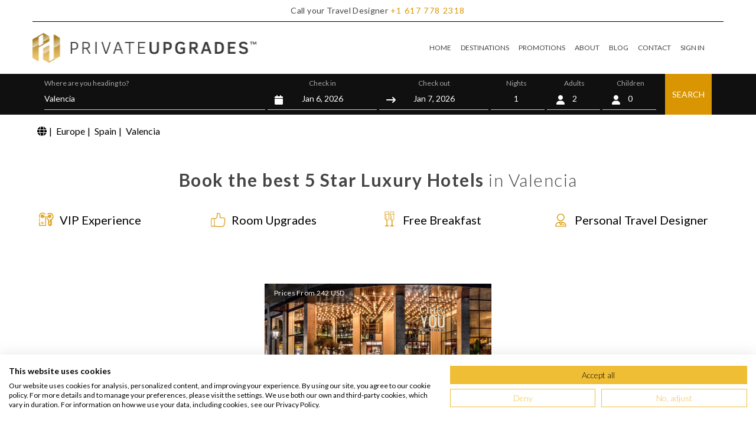

--- FILE ---
content_type: text/html; charset=UTF-8
request_url: https://www.privateupgrades.com/luxury-hotels/europe/spain/valencia-hotels
body_size: 20053
content:
<!DOCTYPE html>
<html lang="en" data-ng-app="PrivateUp">

<head>

    <title>Discover the best 5 star luxury hotels in Valencia 2026   </title>
    <meta name="base-url" content="https://www.privateupgrades.com">

            <meta name="description" content="Book now and enjoy the best 5 star luxury hotels in Valencia with room upgrades, free breakfast, 100 USD hotel credit! Free cancellation! Best available rates!">
    
    <meta charset="UTF-8">
<meta http-equiv="X-UA-Compatible" content="IE=edge">

<meta name="viewport" content="width=device-width, initial-scale=1, maximum-scale=1, user-scalable=0">
<meta name="csrf-token" content="cWK6HlNnmeMZ6xujp0WvRJIPHYGJci5DB8M3BvXg" />

<link rel="preconnect" href="https://weatherwidget.io" crossorigin />
<link rel="dns-prefetch" href="https://weatherwidget.io/" />

<link rel="preconnect" href="https://www.googleapis.com" crossorigin />
<link rel="dns-prefetch" href="https://www.googleapis.com/" />

<link rel="preconnect" href="https://cdn.jsdelivr.net" crossorigin />
<link rel="dns-prefetch" href="https://cdn.jsdelivr.net/" />


<link rel="shortcut icon" href="https://media.privateupgrades.com/layout/images/favicon.ico">
<link rel="apple-touch-icon" href="https://www.privateupgrades.com/apple-touch-icon.png">
<script src="https://consent.cookiefirst.com/sites/privateupgrades.com-fdfed655-25e0-4855-8fb8-77b8b9858971/consent.js">
</script>



            
                    <script>
                ! function(f, b, e, v, n, t, s) {
                    if (f.fbq) return;
                    n = f.fbq = function() {
                        n.callMethod ?
                            n.callMethod.apply(n, arguments) : n.queue.push(arguments)
                    };
                    if (!f._fbq) f._fbq = n;
                    n.push = n;
                    n.loaded = !0;
                    n.version = '2.0';
                    n.queue = [];
                    t = b.createElement(e);
                    t.async = !0;
                    t.src = v;
                    s = b.getElementsByTagName(e)[0];
                    s.parentNode.insertBefore(t, s)
                }(window, document, 'script',
                    'https://connect.facebook.net/en_US/fbevents.js');
                fbq('init', '477847413566638');
                fbq('track', 'PageView');
            </script>
            




<script>
    (function(w, d, s, l, i) {
        w[l] = w[l] || [];
        w[l].push({
            'gtm.start': new Date().getTime(),
            event: 'gtm.js'
        });
        var f = d.getElementsByTagName(s)[0],
            j = d.createElement(s),
            dl = l != 'dataLayer' ? '&l=' + l : '';
        j.async = true;
        j.src = 'https://www.googletagmanager.com/gtm.js?id=' + i + dl;
        f.parentNode.insertBefore(j, f);
    })(window, document, 'script', 'dataLayer', 'GTM-P5H5XS4');
</script>


<!-- GTAG_ECOMMERCE -->

            <meta name="og:title" content="Discover the best 5 star luxury hotels in Valencia 2026 ">
    
            <meta name="og:description" content="Book now and enjoy the best 5 star luxury hotels in Valencia with room upgrades, free breakfast, 100 USD hotel credit! Free cancellation! Best available rates!">
    
    

                                                            <meta name="robots" content="index, follow">
                                        <link rel="canonical" href="https://www.privateupgrades.com/luxury-hotels/europe/spain/valencia-hotels" />
        
    
    <!-- dns-prefetch -->
    <link rel="preload" as="style" href="/tw/app.css?id=5cda023958091e4738c743036cc01f1e">
    <link rel="preload" as="style" href="/tw/main.css?id=bf6bdf427791ec3de879583b7f171d38">

    <!-- style sheet -->
    <link rel="stylesheet" href="/tw/app.css?id=5cda023958091e4738c743036cc01f1e">
    <link rel="stylesheet" href="/tw/main.css?id=bf6bdf427791ec3de879583b7f171d38">
    <link rel="stylesheet" href="/css/fontawesome.css?id=dea410ccda2b0bf672828760e409b5b7">

    <!-- javascript-->


    
    <meta name="google-site-verification" content="rqja590i02C8XjThG4c8tRVDFIrnSlOQNC3l-6JQYuA" />
    <meta name="facebook-domain-verification" content="qel0g3h7lpshser189m2cju51dkcpq" />

    <script>
        var routeSys = "https://www.privateupgrades.com/checkAvailability";
    </script>

</head>

<body>
    
    <noscript><img height="1" width="1" style="display:none" src="https://www.facebook.com/tr?id=477847413566638&ev=PageView&noscript=1" alt=""/></noscript>

<noscript><iframe src="https://www.googletagmanager.com/ns.html?id=GTM-P5H5XS4" height="0" width="0" style="display:none;visibility:hidden"></iframe></noscript>
    
    <header class="sticky top-0 bg-white z-50 ">
    <div class="container max-w-screen-xl bg-white border-b border-black ">
        <p class="font-lato text-center text-sm font-normal text-gray-dark bg-white p-2 tracking-wide"
            id='NA-US-USD'>

            <span class="hidden sm:inline"> Call your Travel Designer</span>
            <span class="visible sm:hidden fa fa-phone-square px-1" style="color:#d99602"></span>


                            <a class="text-orange py-4 tracking-widest hover:text-orange hover:underline" href="tel:+1617-778-2318">
                    <span class="tracking-widest">+1</span>
                    <span class="tracking-widest">617</span>
                    <span class="tracking-widest">778</span>
                    <span class="tracking-widest">2318</span>
                </a>
                    </p>
    </div>

    
    <div class="container max-w-screen-xl">
        <nav class="flex items-center w-full py-0 lg:py-2">
    <div class="flex flex-auto justify-between items-center text-black">
        <span class="text-2xl font-lato cursor-pointer">
            <a class="" href="https://www.privateupgrades.com">
                <img src="https://media.privateupgrades.com/layout/images/logo-color.png"
                    class="transform scale-75 md:scale-90  lg:scale-100" alt="PrivateUpgrades" width="379px"
                    height="65px" />
            </a>
        </span>

        <span class="text-3xl cursor-pointer mx-2 md:hidden block">
            <ion-icon name="menu" onclick="Menu(this)"></ion-icon>
        </span>
    </div>


    <div class="px-6">

        <!-- Hamburger button for mobile view -->
        <button
            class="border-1 py-3 lg:hidden leading-none text-2xl bg-transparent text-gray-600 hover:text-gray-700 focus:text-gray-700 transition-shadow duration-150 ease-in-out  "
            type="button"  data-te-collapse-init data-te-target="#navbarSupportedContentX"
            aria-controls="navbarSupportedContentX" aria-expanded="false" aria-label="Toggle navigation">

            <i class="fa fa-bars text-2xl visible lg:hidden"></i>
        </button>

        <div class="!visible hidden lg:!flex  flex-grow items-center absolute lg:static top-24 md:top-10 left-0 bg-white w-full  sm:w-2/3  lg:w-full text-xs z-10 shadow-xl lg:shadow-none  "
            id="navbarSupportedContentX" data-te-collapse-item>

            <ul class="mr-auto flex flex-col lg:flex-row gap-4 md:gap-2 lg:gap-4" data-te-navbar-nav-ref>

                
                <li class="p-4 lg:py-5 lg:px-0 border-b lg:border-none border-orange flex items-center gap-4 hover:bg-gray hover:text-orange" data-te-nav-item-ref>
                    <i class="fa fa-home text-2xl visible lg:hidden"></i>

                    <a class="block pr-2 lg:px-2 py-2 text-gray-dark hover:text-orange focus:text-gray-700 " href="https://www.privateupgrades.com" data-te-nav-link-ref> HOME</a>
                </li>
                

                
                <li class="p-4 lg:py-5 lg:px-0 border-b lg:border-none border-orange flex items-center gap-4 hover:bg-gray hover:text-orange" data-te-nav-item-ref>
                    <i class="fa fa-globe text-2xl visible lg:hidden"></i>

                    <a class="block pr-2 lg:px-2 py-2 text-gray-dark hover:text-orange focus:text-gray-700 " href="https://www.privateupgrades.com/luxury-hotels" data-te-nav-link-ref> DESTINATIONS </a>
                </li>
                

                
                <li class="p-4 lg:py-5 lg:px-0 border-b lg:border-none border-orange flex items-center gap-4 hover:bg-gray hover:text-orange" data-te-nav-item-ref>
                    <i class="fa fa-tags text-2xl visible lg:hidden" aria-hidden="true"></i>

                    <a class="block pr-2 lg:px-2 py-2 text-gray-dark hover:text-orange focus:text-gray-700 " href="https://www.privateupgrades.com/luxury-hotels-promotions" data-te-nav-link-ref> PROMOTIONS </a>
                </li>
                

                
                <li class="p-4 lg:py-5 lg:px-0 border-b lg:border-none border-orange flex items-center gap-4 hover:bg-gray hover:text-orange" data-te-nav-item-ref>
                    <i class="fa fa-info-circle text-2xl visible lg:hidden" aria-hidden="true"></i>

                    <a class="block pr-2 lg:px-2 py-2 text-gray-dark hover:text-orange focus:text-gray-700 " href="https://www.privateupgrades.com/about" data-te-nav-link-ref> ABOUT </a>
                </li>
                

                
                <li class="p-4 lg:py-5 lg:px-0 border-b lg:border-none border-orange flex items-center gap-4 hover:bg-gray hover:text-orange" data-te-nav-item-ref>
                    <i class="fa fa-book text-2xl visible lg:hidden" aria-hidden="true"></i>

                    <a class="block pr-2 lg:px-2 py-2 text-gray-dark hover:text-orange focus:text-gray-700 " href="https://www.privateupgrades.com/blog/" data-te-nav-link-ref> BLOG </a>
                </li>
                

                
                <li class="p-4 lg:py-5 lg:px-0 border-b lg:border-none border-orange flex items-center gap-4 hover:bg-gray hover:text-orange" data-te-nav-item-ref>
                    <i class="fa fa-envelope text-2xl visible lg:hidden" aria-hidden="true"></i>

                    <a class="block pr-2 lg:px-2 py-2 text-gray-dark hover:text-orange focus:text-gray-700 " href="https://www.privateupgrades.com/contact" data-te-nav-link-ref> CONTACT </a>
                </li>
                

                <li class="p-4 lg:py-5 lg:px-0 border-b lg:border-none border-orange flex items-center gap-4 hover:bg-gray hover:text-orange relative order-first lg:order-last " data-te-nav-item-ref data-te-dropdown-ref>

                    <i class="fa fa-sign-in text-2xl visible lg:hidden" aria-hidden="true"></i>
            <a href="#" class="authentication-link block pr-2 lg:px-2 py-2 text-gray-dark hover:text-orange focus:text-gray-700 " role="button"
            data-te-ripple-init
            data-te-toggle="modal"
            data-te-target="#authentication-modal-id"
            data-te-ripple-color="light">SIGN IN</a>
    
                </li>

            </ul>
        </div>
    </div>


</nav>
    </div>


    
    <div class="w-full  bg-black-homepage grid grid-col-1">

        
        <div class="bg-black  navbar-search p-4  w-full block lg:hidden relative  align-middle "
            id="search_header_button">

            <i class="fa fa-search fill-current text-white float-left pt-1"></i>
            <button type="button" class="text-white px-8">Destination or Hotel name
                <span class=" absolute right-0 text-white">
                    <i class="fa fa-calendar px-4">
                        <i class="fa fa-user px-4"></i></i></span>

            </button>

        </div>

        <div class="container max-w-screen-xl xs:px-2 md:px-5 hidden lg:block " id='search_header_form'
            name='search_header_form'>
            <form action="https://www.privateupgrades.com/spain/valencia-hotels" class="form" name="search_menu" id="search_menu" method="get">
    <div class="grid grid-cols-12 gap-0 lg:gap-1 mt-5 lg:mt-0">
        <div class="col-span-12 lg:col-span-4 pt-1 mb-0 lg:mb-2 px-2 md:px-0  border-0 lg:border-b md:border-gray-border ">
            <span class=" text-gray-light hidden lg:block text-xs pt-1 block">Where are you heading to? <br></span>

            <div class="table relative w-full">


                <i class="fa fa-search fill-current text-orange absolute p-3 inline-block align-baseline lg:hidden"></i>

                <input name="location_autocomplete" id="text-complete" type="text" autocomplete="off"
                    data-role="location_autocomplete" data-destination="Valencia"
                    value="Valencia"
                    class=" w-full bg-white lg:bg-black-homepage py-2 pl-10 lg:pl-0 text-gray-dark lg:text-white text-base lg:text-sm focus:outline-none location-destination first-focus has-search"
                    placeholder="Destination or Hotel name">
            </div>

        </div>
        <div class="col-span-6 lg:col-span-2 pt-1 text-center mb-0 lg:mb-2 pl-2 md:px-0  border-0 lg:border-b md:border-gray-border  ">
            <span class=" text-gray-light hidden lg:block text-xs pt-1 ">Check in<br></span>
            <input type="hidden" name="date_check_in" value="2026-01-06">

            <div class="relative table w-full">

                <i
                    class="fa fa-calendar fill-current text-orange lg:text-white absolute p-3 inline-block align-baseline"></i>
                <input type="text" name="date_check_in_datepicker" readonly
                    class="  w-full bg-white lg:bg-black-homepage py-2 pl-10 lg:pl-0 text-gray-dark lg:text-white text-base lg:text-sm text-center focus:outline-none has-search date_check_in_datepicker_input"
                    value="Jan 6, 2026">
            </div>
        </div>
        <div class="col-span-6 lg:col-span-2 pt-1 text-center mb-0 lg:mb-2 pr-2 md:px-0  border-0 lg:border-b md:border-gray-border  ">
            <span class=" text-gray-light hidden lg:block text-xs pt-1 ">Check out <br></span>
            <input type="hidden" name="date_check_out" value="2026-01-07">
            <div class="relative table w-full">
                <i class="fa fa-long-arrow-right fill-current text-orange lg:text-white absolute p-3 inline-block align-baseline"></i>


                <input type="text" name="date_check_out_datepicker" readonly
                    class=" w-full bg-white lg:bg-black-homepage py-2 pl-10 lg:pl-0 text-gray-dark lg:text-white text-base lg:text-sm text-center focus:outline-none  has-search date_check_out_datepicker_input"
                    value="Jan 7, 2026">
            </div>
            <input type="hidden" name="num_days" value="">
        </div>


        <div
            class="col-span-4 lg:col-span-1 pt-1 text-center mb-1 lg:mb-2 pl-2 pr-1 md:pr-1 md:px-0  border-0 lg:border-b md:border-gray-border  ">
            <span class=" text-gray-light hidden lg:block text-xs pt-1">Nights <br></span>
            <div class="relative table w-full">
                <i
                    class="fa fa-moon-o fill-current text-orange lg:text-white absolute py-3 pl-2 inline-block align-baseline"></i>
                <input type="text" name="nights" readonly
                    class=" w-full bg-white lg:bg-black-homepage py-2 pl-10 lg:pl-0 text-gray-dark lg:text-white text-base lg:text-sm text-center focus:outline-none  has-search date_check_out_datepicker_input"
                    value="1">
            </div>
        </div>


        <div class="col-span-4 lg:col-span-1 pt-1 text-center mb-1 lg:mb-2 pr-1 lg:pl-1 lg:px-0  border-0 lg:border-b md:border-gray-border  ">
            <span class=" text-gray-light hidden lg:block text-xs pt-1 ">Adults <br></span>
            <div class="relative table w-full">
                <i
                    class="fa fa-user fill-current text-orange lg:text-white absolute p-3 inline-block align-baseline"></i>
                <select style="text-align-last: center" class="form-select form-select-md  appearance-none bg-clip-padding bg-no-repeat  transition  ease-in-out  w-full bg-white lg:bg-black-homepage py-2 pl-10 lg:pl-0 text-gray-dark lg:text-white text-base lg:text-sm" onChange="handleChange(this)" name="adults"><option value="1">1</option><option value="2" selected="selected">2</option><option value="3">3</option><option value="4">4</option><option value="5">5</option><option value="6">6</option><option value="7">7</option><option value="8">8</option></select>
                <span class="adults-search-select-input hidden"> 2</span>
            </div>
        </div>

        <div class="col-span-4 lg:col-span-1 text-center mb-1 lg:mb-2 pt-1 pr-2 lg:pl-1 md:px-0  border-0 lg:border-b md:border-gray-border  relative">
            <span class="text-gray-light hidden lg:block text-xs pt-1">Children</span>
            <div id="children_trigger" class="popover-button relative table w-full" data-toggle="popover">
                <i class="fa fa-user fill-current text-orange lg:text-white absolute left-0 p-3 inline-block align-baseline"></i>
                <span id="children_count"
                      class="block  w-full bg-white lg:bg-black-homepage py-2 pl-10 lg:pl-0 text-gray-dark lg:text-white text-base lg:text-sm text-center">0</span>
            </div>
            <div id="children" class="popover-panel absolute z-[999] top-full right-2 md:left-0 mt-0 lg:mt-2.5 w-40 rounded-sm shadow-lg bg-white ring-1 ring-black ring-opacity-5 divide-y divide-gray-100 focus:outline-none hidden">
                <div class="p-4 text-left">
                    <div class="mb-1"><span class="text-xs text-[#282a2a]">Children</span></div>
                    <select name="children" class="m-0 p-[5px] w-full text-black text-sm border-b border-black bg-select appearance-none focus:outline-none">
                                                    <option value="0" selected>0</option>
                                                    <option value="1" >1</option>
                                                    <option value="2" >2</option>
                                                    <option value="3" >3</option>
                                                    <option value="4" >4</option>
                                            </select>
                    <div class="children-ages mt-4" style="display: none;">
                        <div class="mb-1">
                            <span class="text-xs text-[#A7A7A7]">Children's age</span>
                        </div>
                                                    <div class="row-child-age mb-1.5 items-center justify-between" style="display: none;">
                                <span class="text-xs text-[#1F2937] mr-4">Child 1</span>
                                <select name="children_ages[0]" class="select flex-1 m-0 p-[5px] text-black text-sm border-b border-black bg-select appearance-none focus:outline-none">
                                                                            <option value="0" >0</option>
                                                                            <option value="1" >1</option>
                                                                            <option value="2" >2</option>
                                                                            <option value="3" >3</option>
                                                                            <option value="4" >4</option>
                                                                            <option value="5" >5</option>
                                                                            <option value="6" >6</option>
                                                                            <option value="7" >7</option>
                                                                            <option value="8" >8</option>
                                                                            <option value="9" >9</option>
                                                                            <option value="10" >10</option>
                                                                            <option value="11" >11</option>
                                                                    </select>
                            </div>
                                                    <div class="row-child-age mb-1.5 items-center justify-between" style="display: none;">
                                <span class="text-xs text-[#1F2937] mr-4">Child 2</span>
                                <select name="children_ages[1]" class="select flex-1 m-0 p-[5px] text-black text-sm border-b border-black bg-select appearance-none focus:outline-none">
                                                                            <option value="0" >0</option>
                                                                            <option value="1" >1</option>
                                                                            <option value="2" >2</option>
                                                                            <option value="3" >3</option>
                                                                            <option value="4" >4</option>
                                                                            <option value="5" >5</option>
                                                                            <option value="6" >6</option>
                                                                            <option value="7" >7</option>
                                                                            <option value="8" >8</option>
                                                                            <option value="9" >9</option>
                                                                            <option value="10" >10</option>
                                                                            <option value="11" >11</option>
                                                                    </select>
                            </div>
                                                    <div class="row-child-age mb-1.5 items-center justify-between" style="display: none;">
                                <span class="text-xs text-[#1F2937] mr-4">Child 3</span>
                                <select name="children_ages[2]" class="select flex-1 m-0 p-[5px] text-black text-sm border-b border-black bg-select appearance-none focus:outline-none">
                                                                            <option value="0" >0</option>
                                                                            <option value="1" >1</option>
                                                                            <option value="2" >2</option>
                                                                            <option value="3" >3</option>
                                                                            <option value="4" >4</option>
                                                                            <option value="5" >5</option>
                                                                            <option value="6" >6</option>
                                                                            <option value="7" >7</option>
                                                                            <option value="8" >8</option>
                                                                            <option value="9" >9</option>
                                                                            <option value="10" >10</option>
                                                                            <option value="11" >11</option>
                                                                    </select>
                            </div>
                                                    <div class="row-child-age mb-1.5 items-center justify-between" style="display: none;">
                                <span class="text-xs text-[#1F2937] mr-4">Child 4</span>
                                <select name="children_ages[3]" class="select flex-1 m-0 p-[5px] text-black text-sm border-b border-black bg-select appearance-none focus:outline-none">
                                                                            <option value="0" >0</option>
                                                                            <option value="1" >1</option>
                                                                            <option value="2" >2</option>
                                                                            <option value="3" >3</option>
                                                                            <option value="4" >4</option>
                                                                            <option value="5" >5</option>
                                                                            <option value="6" >6</option>
                                                                            <option value="7" >7</option>
                                                                            <option value="8" >8</option>
                                                                            <option value="9" >9</option>
                                                                            <option value="10" >10</option>
                                                                            <option value="11" >11</option>
                                                                    </select>
                            </div>
                                                <div class="mt-4"><button type="button" class="p-3 w-full bg-orange text-white text-xs uppercase">Confirm</button></div>
                    </div>
                </div>
            </div>
        </div>

        <div class="col-span-12 lg:col-span-1 px-2 md:px-0 relative">
            <button
                class="float-right lg:absolute lg:right-0 lg:float-none bg-orange h-auto lg:h-10 lg:h-full w-full lg:w-auto px-6 lg:px-3 text-white text-base lg:text-sm py-6 lg:py-0"
                id="book_now_btn">SEARCH</button>
        </div>

    </div>

</form>
        </div>

    </div>

</header>



    <div id='vueApp'>
        

    <div class="container container__box  ">
    <ol class="list-none flex flex-wrap flex-row gap-2">
        <li>
        <a itemprop="item" href="https://www.privateupgrades.com/luxury-hotels">
        <span itemprop="name" style="display:none;">Luxury Hotels</span>
                    <i class="fa fa-globe" aria-hidden="true"></i>
            </a>
</li>
        
                                <li>
            <span class="px-1">|</span>
        <a itemprop="item" href="https://www.privateupgrades.com/luxury-hotels/europe">
        <span itemprop="name" >Europe</span>
            </a>
</li>
        
                    
            <li>
            <span class="px-1">|</span>
        <a itemprop="item" href="https://www.privateupgrades.com/luxury-hotels/europe/spain">
        <span itemprop="name" >Spain</span>
            </a>
</li>
        
        
                                <li>
            <span class="px-1">|</span>
        <a itemprop="item" href="https://www.privateupgrades.com/luxury-hotels/europe/spain/valencia-hotels">
        <span itemprop="name" >Valencia</span>
            </a>
</li>
        
            </ol>
</div>


    <script type="application/ld+json">
        {"@context":"https://schema.org","@type":"BreadcrumbList","itemListElement":[{"@type":"ListItem","position":1,"item":{"@id":"https://www.privateupgrades.com/luxury-hotels","name":"Luxury Hotels"}},{"@type":"ListItem","position":2,"item":{"@id":"https://www.privateupgrades.com/luxury-hotels/europe","name":"Europe"}},{"@type":"ListItem","position":3,"item":{"@id":"https://www.privateupgrades.com/luxury-hotels/europe/spain","name":"Spain"}},{"@type":"ListItem","position":4,"item":{"@id":"https://www.privateupgrades.com/luxury-hotels/europe/spain/valencia-hotels","name":"Valencia"}}]}    </script>
<!--TABS END-->

    <div class="container container__box  ">
        <h1 class="container__title text-center tracking-wider">
            <strong>Book the best 5 Star Luxury Hotels</strong> in Valencia

            
        </h1>

        <ul class="grid grid-cols-1 md:grid-cols-2 lg:grid-cols-4 gap-2 text-xl py-4">
    <li><i class="sprite-member-info sprite-member-info-02-icon mr-2" style="zoom: 1;"></i>VIP Experience
    </li>
    <li><i class="sprite-member-info sprite-member-info-06-icon mr-2" style="zoom: 1;"></i>Room Upgrades
    </li>
    <li><i class="sprite-member-info sprite-member-info-01-icon mr-2" style="zoom: 1;"></i>Free Breakfast
    </li>
    <li><i class="sprite-member-info sprite-member-info-05-icon mr-2" style="zoom: 1;"></i>Personal Travel
        Designer</li>
</ul>
    </div>


    <div id="elementtoScrollToID"></div>


    <!--HOTEL VIEW-->
    <section class="my-3 ajax-container" data-filterid="0">
        <div class="container container__box  ">
            </div>

<div class="container container__box  ">
    <div class="grid gap-4 grid-cols-1 md:max-w-sm md:mx-auto  hotel-detail-rooms ">
                    <div class="flex flex-col ">

            <script type="application/ld+json"> {"@context":"https://schema.org","@type":"Hotel","@id":"https://www.privateupgrades.com/spain/only-you-hotel-valencia","name":"Only You Hotel Valencia","description":"The Only\nYou Hotel Valencia is a refined hotel in the heart of Valencia. It offers a\nserene retreat for both leisure and business travelers alike. Thi...","numberOfRooms":191,"image":"https://media.privateupgrades.com/_data/default-hotel_image/19/96434/only-you-hotel-valencia-1_500x500_auto.webp","url":"https://www.privateupgrades.com/spain/only-you-hotel-valencia","address":{"@type":"PostalAddress","contactType":"customer support","postalCode":"46002","addressCountry":"Spain","addressLocality":"Valencia","streetAddress":"Plaza Rodrigo Botet 5, Valencia Spain 46002"},"geo":{"@type":"GeoCoordinates","latitude":"39.47141595","longitude":"-0.37499732"},"telephone":"+16177782318","containsPlace":[{"@type":"HotelRoom","name":"Deluxe Room","description":"Step into a realm of tranquility and Mediterranean charm in the Deluxe Room. This room, spanning 24 square meters, is a sanctuary of comfort and style..."},{"@type":"HotelRoom","name":"Premium Room ","description":"Premium Rooms offer unmatched comfort with their stunning lighting and sleek design. Guests can choose a luxurious king-size bed or two cozy single be..."},{"@type":"HotelRoom","name":"Premium View Room","description":"The Premium View Room offers unmatched comfort and style. It boasts a king-size bed or two single beds, each adorned with a luxurious 31 cm mattress a..."},{"@type":"HotelRoom","name":"Deluxe Junior Suite","description":"The Deluxe Junior Suite offers space and elegance. Its living room boasts a comfortable sofa bed. This feature makes family stays unforgettable. One c..."},{"@type":"HotelRoom","name":"Premium Junior Suite","description":"The Premium Junior Suite welcomes guests with its serene ambiance and breathtaking balcony views. One steps into a world of comfort, greeted by a spac..."},{"@type":"HotelRoom","name":"Botet Suite","description":"The Botet Suite offers breathtaking views of Plaza Rodrigo Botet. This exclusive suite features spacious living areas. Its balcony overlooks the vibra..."},{"@type":"HotelRoom","name":"Panorama Suite","description":"The Panorama Suite spans over 80 square meters, offering luxury and comfort. Its bedroom features a king-size bed, ensuring a restful sleep. The bed i..."}],"amenityFeature":[{"@type":"LocationFeatureSpecification","name":"Pet Friendly"},{"@type":"LocationFeatureSpecification","name":"Fitness Center"},{"@type":"LocationFeatureSpecification","name":"Culture"},{"@type":"LocationFeatureSpecification","name":"City Vibe"},{"@type":"LocationFeatureSpecification","name":"Modern"},{"@type":"LocationFeatureSpecification","name":"Wheelchair Accessible"},{"@type":"LocationFeatureSpecification","name":"Trendy"},{"@type":"LocationFeatureSpecification","name":"Connecting Rooms"},{"@type":"LocationFeatureSpecification","name":"F&B Hotel Credit"},{"@type":"LocationFeatureSpecification","name":"Full Breakfast"}],"priceRange":"Prices start at USD242 per night"}</script>
        <div>
        <a href="https://www.privateupgrades.com/spain/only-you-hotel-valencia">
                            <div class="absolute bg-black/50 text-white text-xs px-4 py-2 shadow-md tracking-wide ">
                                            <span>Prices From
                            242
                            USD
                        </span>
                                    </div>
            
                            <img data-te-lazy-load-init data-te-lazy-src="https://media.privateupgrades.com/_data/default-hotel_image/19/96434/only-you-hotel-valencia-1_500x500_auto.webp"
                    data-te-lazy-placeholder="https://media.privateupgrades.com/layout/images/room-image-gray.jpg"
                    alt="Only You Hotel Valencia" data-te-lazy-animation="[zoom-in_1s_ease-in-out]" data-te-lazy-delay="250"
                    class="w-full object-cover h-60  md:h-60 bg-gray-forbg" />
                    </a>
    </div>
    <div class="flex-auto">
        <a href="https://www.privateupgrades.com/spain/only-you-hotel-valencia">
            <h3 class="text-orange text-lg  font-lato font-semibold tracking-wider pt-2 leading-tight ">
                ONLY YOU HOTEL VALENCIA</h3>
        </a>
        <div class="flex gap-1 text-base text-gray-dark py-2">
            <a
                href="https://www.privateupgrades.com/luxury-hotels/europe/spain/valencia-hotels">Valencia</a>
            <span> | </span>
            <a
                href="https://www.privateupgrades.com/luxury-hotels/europe/spain">Spain</a>

        </div>
        <div class="hotel-icons">
            <div class="py-2">

        <ul class="flex text-orange gap-2">
                            <li class="relative">
                    <i class="fa fa-bed hotel-bed fill-current text-orange mt-1" style="font-size: 1.5rem !important"></i>
                    <span
                        class="absolute border border-orange top-1 right-0 bg-orange rounded-sm text-white leading-none font-semibold px-1"
                        style="font-size: 0.6rem; margin-top: -10px;">191</span>

                </li>
            
                                                                                                <li><i><img src="https://media.privateupgrades.com/_data/default-virtuoso_catalog_image/0/14/fitness.png" alt="Fitness Center" class="w-7 h-7"
                                    title="Fitness Center"></i> </li>
                                    
            
                                                                                                <li><i><img src="https://media.privateupgrades.com/_data/default-virtuoso_catalog_image/0/3/experience-culture.png" alt="Culture" class="w-7 h-7"
                                    title="Culture"></i> </li>
                                                                                                        <li><i><img src="https://media.privateupgrades.com/_data/default-virtuoso_catalog_image/0/4/experience-cityvibe.png" alt="City Vibe" class="w-7 h-7"
                                    title="City Vibe"></i> </li>
                                    
                    </ul>
    </div>
        </div>
        <p class="text-gray-dark text-base md:text-sm  py-2 leading-relaxed">
            The Only
You Hotel Valencia is a refined hotel in the heart of Valencia. It offers a
serene retreat for both leisure and business travelers 
        </p>

    </div>
    <div class="text-center py-4">
        <a href="https://www.privateupgrades.com/spain/only-you-hotel-valencia"
            class="border border-orange w-full block py-4 md:py-2 text-base md:text-xs font-bold tracking-[.2em] ">EXPLORE
            THIS
            HOTEL</a>
    </div>
</div>
            </div>
</div>

    <div class="container container__box  ">
            </div>
    </section>
    <!--HOTEL VIEW END-->

    <!--BEST HOTEL PROMOTIONS BEGIN-->
            <div>
            <div class="container container__box relative">
                <div class="">
                    <h2 class="container__title text-center ">
                        <strong>Hotel Promotions for </strong>Valencia
                    </h2>
                    <div class=" max-w-screen-xl text-center pt-4" id="vueHotelPromotion">
                        <member-promotions-component :elements="[{&quot;title&quot;:&quot;15% Discount&quot;,&quot;start&quot;:&quot;Mar 05, 2026&quot;,&quot;end&quot;:&quot;Oct 31, 2026&quot;,&quot;hotel_name&quot;:&quot;Finca Cortesin&quot;,&quot;hotel_url&quot;:&quot;https:\/\/www.privateupgrades.com\/luxury-hotels\/europe\/spain\/casares-hotels&quot;,&quot;city_name&quot;:&quot;Casares&quot;,&quot;city_url&quot;:&quot;https:\/\/www.privateupgrades.com\/luxury-hotels\/europe\/spain\/casares-hotels&quot;,&quot;country_name&quot;:&quot;Spain&quot;,&quot;country_url&quot;:&quot;https:\/\/www.privateupgrades.com\/luxury-hotels\/europe\/spain&quot;,&quot;book_now_url&quot;:&quot;https:\/\/www.privateupgrades.com\/spain\/finca-cortesin-hotel-spain&quot;,&quot;image_url&quot;:&quot;https:\/\/media.privateupgrades.com\/_data\/default-hotel_image\/14\/73224\/finca-cortesin-hotel-golf-spa-13_500x500_auto.webp&quot;,&quot;image_webp_url&quot;:&quot;https:\/\/media.privateupgrades.com\/_data\/default-hotel_image\/14\/73224\/finca-cortesin-hotel-golf-spa-13_500x500_auto.webp&quot;},{&quot;title&quot;:&quot;Up to 15% Discount&quot;,&quot;start&quot;:&quot;Mar 14, 2026&quot;,&quot;end&quot;:&quot;Oct 31, 2026&quot;,&quot;hotel_name&quot;:&quot;Jumeirah Mallorca&quot;,&quot;hotel_url&quot;:&quot;https:\/\/www.privateupgrades.com\/luxury-hotels\/europe\/spain\/mallorca-hotels&quot;,&quot;city_name&quot;:&quot;Mallorca&quot;,&quot;city_url&quot;:&quot;https:\/\/www.privateupgrades.com\/luxury-hotels\/europe\/spain\/mallorca-hotels&quot;,&quot;country_name&quot;:&quot;Spain&quot;,&quot;country_url&quot;:&quot;https:\/\/www.privateupgrades.com\/luxury-hotels\/europe\/spain&quot;,&quot;book_now_url&quot;:&quot;https:\/\/www.privateupgrades.com\/spain\/jumeirah-mallorca-hotel-and-spa&quot;,&quot;image_url&quot;:&quot;https:\/\/media.privateupgrades.com\/_data\/default-hotel_image\/13\/65958\/jumeirah-port-soller-18_500x500_auto.webp&quot;,&quot;image_webp_url&quot;:&quot;https:\/\/media.privateupgrades.com\/_data\/default-hotel_image\/13\/65958\/jumeirah-port-soller-18_500x500_auto.webp&quot;},{&quot;title&quot;:&quot;Free Airport Transfers for Suites&quot;,&quot;start&quot;:&quot;Jul 31, 2025&quot;,&quot;end&quot;:&quot;Jul 21, 2026&quot;,&quot;hotel_name&quot;:&quot;Hotel Arts Barcelona&quot;,&quot;hotel_url&quot;:&quot;https:\/\/www.privateupgrades.com\/luxury-hotels\/europe\/spain\/barcelona-hotels&quot;,&quot;city_name&quot;:&quot;Barcelona&quot;,&quot;city_url&quot;:&quot;https:\/\/www.privateupgrades.com\/luxury-hotels\/europe\/spain\/barcelona-hotels&quot;,&quot;country_name&quot;:&quot;Spain&quot;,&quot;country_url&quot;:&quot;https:\/\/www.privateupgrades.com\/luxury-hotels\/europe\/spain&quot;,&quot;book_now_url&quot;:&quot;https:\/\/www.privateupgrades.com\/spain\/hotel-arts-barcelona-hotel-spain&quot;,&quot;image_url&quot;:&quot;https:\/\/media.privateupgrades.com\/_data\/default-hotel_image\/14\/71972\/arts-barcelona-12_500x500_auto.webp&quot;,&quot;image_webp_url&quot;:&quot;https:\/\/media.privateupgrades.com\/_data\/default-hotel_image\/14\/71972\/arts-barcelona-12_500x500_auto.webp&quot;}]"
                            :app="{&quot;contextual&quot;:[]}">
                        </member-promotions-component>
                    </div>
                    <h3 class="text-center py-5 tracking-normal font-semibold text-2xl">
                        <a href="https://www.privateupgrades.com/luxury-hotels-promotions/europe/spain/valencia-hotels" class="text-xl  text-center text-orange">
                             See 0 Hotel <strong>Promotions in Valencia </strong>
                        </a>
                    </h3>
                </div>
            </div>
        </div>
        <!--BEST HOTEL PROMOTIONS END-->

    <div class="bg-gray">
        <div class="container container__box relative">
            <h2 class="container__title_h2 leading-normal text-left pb-4">
                Map view
            </h2>
            
            <div id="vueHotelMap"
    style="background-image: url('https://media.privateupgrades.com/layout/images/map-gm.png'); background-position: center"
    class="bg-gray-100">
    <luxury-hotels-map-component :hotels="[{&quot;id&quot;:2768,&quot;name&quot;:&quot;ONLY YOU HOTEL VALENCIA&quot;,&quot;latitude&quot;:&quot;39.47141595&quot;,&quot;longitude&quot;:&quot;-0.37499732&quot;,&quot;url_name&quot;:&quot;only-you-hotel-valencia&quot;}]" ref="GoogleMapRef" />
</div>


        </div>
    </div>


    <!--BEGIN UPCOMING WEATHER-->
            <div>
            <div class="container container__box relative">
                <h2 class="container__title_h2 leading-normal text-left pb-4">
                    Weather <strong class="font-bold">Forecast for Valencia </strong>
                </h2>
                <div class="w-full">
                    <a class="weatherwidget-io" href="https://forecast7.com/en/39d47n0d38/valencia/?unit=us" data-icons="Climacons Animated" data-accent="#ffffff" data-mode="Forecast"
    data-theme="pure" data-textcolor="#454545" data-highcolor="#d99602" data-lowcolor="#454545" data-suncolor="#d99602"
    data-mooncolor="#454545" data-cloudcolor="#454545" data-raincolor="#454545"
    data-snowcolor="#454545">Valencia
</a>
<script>
    ! function(d, s, id) {
        var js, fjs = d.getElementsByTagName(s)[0];
        if (!d.getElementById(id)) {
            js = d.createElement(s);
            js.id = id;
            js.src = 'https://weatherwidget.io/js/widget.min.js';
            fjs.parentNode.insertBefore(js, fjs)
        }
    }(document, 'script', 'weatherwidget-io-js');

</script>                </div>
            </div>
        </div>
        <!--END UPCOMING WEATHER-->



                
    <section id='bottom-module-bg' class="bg-gray py-10 ">
    <div class="container container__box ">
        <div class="grid grid-cols-1 lg:grid-cols-3 gap-4 ">
            <div>
                <table class="table table-sm table-hover table-bordered w-full">
                    <thead class="bg-gray-dark">
                        <tr>
                            <th>
                                <h2 class="text-orange text-left pl-5 p-1 ">
                                    BEST PLACES TO VISIT IN EUROPE
                                </h2>
                            </th>
                        </tr>
                    </thead>
                    <tbody class="bg-gray-forbg">
                                                                                <tr class="border border-gray-soft">
                                <td>
                                    <h3 class="pl-5 p-2 text-xs font-bold text-black-soft"><a class="hover:underline"
                                            href="https://www.privateupgrades.com/luxury-hotels/europe/ireland">1 .  Hotels<span class="text-none"> in </span>Ireland</a>
                                    </h3>
                                </td>
                            </tr>
                                                                                <tr class="border border-gray-soft">
                                <td>
                                    <h3 class="pl-5 p-2 text-xs font-bold text-black-soft"><a class="hover:underline"
                                            href="https://www.privateupgrades.com/luxury-hotels/europe/germany">2 .  Hotels<span class="text-none"> in </span>Germany</a>
                                    </h3>
                                </td>
                            </tr>
                                                                                <tr class="border border-gray-soft">
                                <td>
                                    <h3 class="pl-5 p-2 text-xs font-bold text-black-soft"><a class="hover:underline"
                                            href="https://www.privateupgrades.com/luxury-hotels/europe/italy">3 .  Hotels<span class="text-none"> in </span>Italy</a>
                                    </h3>
                                </td>
                            </tr>
                                                                                <tr class="border border-gray-soft">
                                <td>
                                    <h3 class="pl-5 p-2 text-xs font-bold text-black-soft"><a class="hover:underline"
                                            href="https://www.privateupgrades.com/luxury-hotels/europe/greece">4 .  Hotels<span class="text-none"> in </span>Greece</a>
                                    </h3>
                                </td>
                            </tr>
                                                                                <tr class="border border-gray-soft">
                                <td>
                                    <h3 class="pl-5 p-2 text-xs font-bold text-black-soft"><a class="hover:underline"
                                            href="https://www.privateupgrades.com/luxury-hotels/europe/cyprus">5 .  Hotels<span class="text-none"> in </span>Cyprus</a>
                                    </h3>
                                </td>
                            </tr>
                                                                                <tr class="border border-gray-soft">
                                <td>
                                    <h3 class="pl-5 p-2 text-xs font-bold text-black-soft"><a class="hover:underline"
                                            href="https://www.privateupgrades.com/luxury-hotels/europe/hungary">6 .  Hotels<span class="text-none"> in </span>Hungary</a>
                                    </h3>
                                </td>
                            </tr>
                                                                                <tr class="border border-gray-soft">
                                <td>
                                    <h3 class="pl-5 p-2 text-xs font-bold text-black-soft"><a class="hover:underline"
                                            href="https://www.privateupgrades.com/luxury-hotels/europe/france">7 .  Hotels<span class="text-none"> in </span>France</a>
                                    </h3>
                                </td>
                            </tr>
                                            </tbody>
                </table>
            </div>

            <div>
                <table class="table table-sm table-hover table-bordered w-full">
                    <thead class="bg-gray-dark">
                        <tr>
                            <th>
                                <h2 class="text-orange text-left pl-5 p-1 ">
                                    BEST CITIES TO TRAVEL IN SPAIN</h2>
                            </th>
                        </tr>
                    </thead>
                    <tbody class="bg-gray-forbg">
                                                                                <tr class="border border-gray-soft">
                                <td>
                                    <h3 class="pl-5 p-2 text-xs font-bold text-black-soft"><a class="hover:underline"
                                            href="https://www.privateupgrades.com/luxury-hotels/europe/spain/seville-hotels">1 . Hotels<span class="text-none"> in </span>Seville</a>
                                    </h3>
                                </td>
                            </tr>
                                                                                <tr class="border border-gray-soft">
                                <td>
                                    <h3 class="pl-5 p-2 text-xs font-bold text-black-soft"><a class="hover:underline"
                                            href="https://www.privateupgrades.com/luxury-hotels/europe/spain/san-sebastian-hotels">2 . Hotels<span class="text-none"> in </span>San Sebastian</a>
                                    </h3>
                                </td>
                            </tr>
                                                                                <tr class="border border-gray-soft">
                                <td>
                                    <h3 class="pl-5 p-2 text-xs font-bold text-black-soft"><a class="hover:underline"
                                            href="https://www.privateupgrades.com/luxury-hotels/europe/spain/getxo-hotels">3 . Hotels<span class="text-none"> in </span>Getxo</a>
                                    </h3>
                                </td>
                            </tr>
                                                                                <tr class="border border-gray-soft">
                                <td>
                                    <h3 class="pl-5 p-2 text-xs font-bold text-black-soft"><a class="hover:underline"
                                            href="https://www.privateupgrades.com/luxury-hotels/europe/spain/barcelona-hotels">4 . Hotels<span class="text-none"> in </span>Barcelona</a>
                                    </h3>
                                </td>
                            </tr>
                                                                                <tr class="border border-gray-soft">
                                <td>
                                    <h3 class="pl-5 p-2 text-xs font-bold text-black-soft"><a class="hover:underline"
                                            href="https://www.privateupgrades.com/luxury-hotels/europe/spain/madrid-hotels">5 . Hotels<span class="text-none"> in </span>Madrid</a>
                                    </h3>
                                </td>
                            </tr>
                                                                                <tr class="border border-gray-soft">
                                <td>
                                    <h3 class="pl-5 p-2 text-xs font-bold text-black-soft"><a class="hover:underline"
                                            href="https://www.privateupgrades.com/luxury-hotels/europe/spain/valencia-hotels">6 . Hotels<span class="text-none"> in </span>Valencia</a>
                                    </h3>
                                </td>
                            </tr>
                                                                                <tr class="border border-gray-soft">
                                <td>
                                    <h3 class="pl-5 p-2 text-xs font-bold text-black-soft"><a class="hover:underline"
                                            href="https://www.privateupgrades.com/luxury-hotels/europe/spain/girona-hotels">7 . Hotels<span class="text-none"> in </span>Girona</a>
                                    </h3>
                                </td>
                            </tr>
                                            </tbody>
                </table>
            </div>

            <div>
                <table class="table table-sm table-hover table-bordered w-full">
                    <thead class="bg-gray-dark">
                        <tr>
                            <th>
                                <h2 class="text-orange text-left pl-5 p-1 ">
                                                                            BEST PROMOTIONS IN SPAIN
                                                                    </h2>
                            </th>
                        </tr>
                    </thead>
                    <tbody class="bg-gray-forbg">
                                                                                <tr class="border border-gray-soft">
                                <td>
                                    <h3 class="pl-5 p-2 text-xs font-bold text-black-soft"><a class="hover:underline"
                                            href="https://www.privateupgrades.com/luxury-hotels-promotions/spain/guaranteed-late-check-out-feature">1 .
                                             Promotions<span class="text-none"> with </span>Late Check-out<span class="text-none"> in </span>Spain</a>
                                    </h3>
                                </td>
                            </tr>
                                                                                <tr class="border border-gray-soft">
                                <td>
                                    <h3 class="pl-5 p-2 text-xs font-bold text-black-soft"><a class="hover:underline"
                                            href="https://www.privateupgrades.com/luxury-hotels-promotions/spain/additional-hotel-credit-feature">2 .
                                             Promotions<span class="text-none"> with </span>Extra Hotel Credit<span class="text-none"> in </span>Spain</a>
                                    </h3>
                                </td>
                            </tr>
                                                                                <tr class="border border-gray-soft">
                                <td>
                                    <h3 class="pl-5 p-2 text-xs font-bold text-black-soft"><a class="hover:underline"
                                            href="https://www.privateupgrades.com/luxury-hotels-promotions/spain/free-airport-transfer-feature">3 .
                                             Promotions<span class="text-none"> with </span>Free Airport Transfer<span class="text-none"> in </span>Spain</a>
                                    </h3>
                                </td>
                            </tr>
                                                                                <tr class="border border-gray-soft">
                                <td>
                                    <h3 class="pl-5 p-2 text-xs font-bold text-black-soft"><a class="hover:underline"
                                            href="https://www.privateupgrades.com/luxury-hotels-promotions/spain/rate-discount-feature">4 .
                                             Promotions<span class="text-none"> with </span>Rate Discount<span class="text-none"> in </span>Spain</a>
                                    </h3>
                                </td>
                            </tr>
                                                                                <tr class="border border-gray-soft">
                                <td>
                                    <h3 class="pl-5 p-2 text-xs font-bold text-black-soft"><a class="hover:underline"
                                            href="https://www.privateupgrades.com/luxury-hotels-promotions/spain/3rd-night-free-feature">5 .
                                             Promotions<span class="text-none"> with </span>3rd Night Free<span class="text-none"> in </span>Spain</a>
                                    </h3>
                                </td>
                            </tr>
                                                                                <tr class="border border-gray-soft">
                                <td>
                                    <h3 class="pl-5 p-2 text-xs font-bold text-black-soft"><a class="hover:underline"
                                            href="https://www.privateupgrades.com/luxury-hotels-promotions/spain/guaranteed-early-check-in-feature">6 .
                                             Promotions<span class="text-none"> with </span>Early Check-In<span class="text-none"> in </span>Spain</a>
                                    </h3>
                                </td>
                            </tr>
                                                                                <tr class="border border-gray-soft">
                                <td>
                                    <h3 class="pl-5 p-2 text-xs font-bold text-black-soft"><a class="hover:underline"
                                            href="https://www.privateupgrades.com/luxury-hotels-promotions/spain/suite-special-feature">7 .
                                             Promotions<span class="text-none"> with </span>Suite Special<span class="text-none"> in </span>Spain</a>
                                    </h3>
                                </td>
                            </tr>
                                            </tbody>
                </table>

            </div>
        </div>
    </div>
</section>
    </div>

    
    
    <footer>
            <div class="w-full  bg-footer  py-6 p-10 map_footer bg-no-repeat bg-right bg-contain text-sm ">
        <div class="container text-white max-w-screen-xl">
            <div class="grid grid-cols-1 md:grid-cols-2 lg:grid-cols-2 gap-10 md:gap-2 text-center my-5 md:my-0">

                <div class="col-span-1  ">
                    <div class="flex flex-col items-center md:items-start">
                        <a href="https://www.privateupgrades.com">
                            <img class="img-responsive"
                                src="https://media.privateupgrades.com/layout/images/logo-gray.png"
                                alt="Privateupgrades" width="372px" height="50px" /> </a>
                    </div>
                </div>

                <div class="col-span-1">
                    <div
                        class="flex flex-col sm:flex-row items-center  md:items-start justify-center md:justify-start gap-4">

                        <img src="https://media.privateupgrades.com/layout/images/footer-ftg-white.png"
                            alt="Endorsed by Forbes" width="107px" height="50px" />
                        <img src="https://media.privateupgrades.com/layout/images/footer-tgl-white.png"
                            alt="TGL" width="207px" height="50px" />
                        <img src="https://media.privateupgrades.com/layout/images/footer-iata-white.png"
                            alt="IATA" width="151px" height="50px" />

                    </div>
                </div>
            </div>

            <div
                class="grid grid-cols-1  md:grid-cols-2 lg:grid-cols-5 gap-2 text-base md:text-sm text-center md:text-left place-content-center">
                <div class="col-span-1 lg:col-span-2 ">
                    <h4 class="py-5 tracking-widest">Need help or advice? Call our experts</h4>
                    <div class="flex flex-col items-center md:items-start">

                        <a href="tel:+1617-778-2318" class='text-gray-light flex'>
                            <i class="sprite sprite-usa-flag mt-1"></i>
                            <span class=" px-4">
                                <span class="inner-pn">USA </span>
                                <span class=" inner-pn">+1</span>
                                <span class=" inner-pn">617</span>
                                <span class="inner-pn">778</span>
                                <span class="inner-pn">2318</span> </span>
                        </a>

                        <a href="tel:+44-208-089-2460" class='text-gray-light flex'>
                            <i class="sprite sprite-uk-flag mt-1"></i>
                            <span class="px-4">
                                <span class="inner-pn">UK </span>
                                <span class="inner-pn">+44</span>
                                <span class="inner-pn">208</span>
                                <span class="inner-pn">089</span>
                                <span class="inner-pn">2460</span>
                            </span>
                        </a>

                        <a href="tel:+41-44-500-2991" class='text-gray-light flex'>
                            <i class="sprite sprite-ch-flag mt-1"></i>
                            <span class="px-4">
                                <span class="inner-pn">CH </span>
                                <span class="inner-pn">+41</span>
                                <span class="inner-pn">44</span>
                                <span class="inner-pn">500</span>
                                <span class="inner-pn">2991</span>
                            </span>
                        </a>

                        <a href="tel:+61-290984463" class='text-gray-light flex'>
                            <i class="sprite sprite-au-flag mt-1"></i>
                            <span class="px-4">
                                <span class="inner-pn">AU </span>
                                <span class="inner-pn">+61</span>
                                <span class="inner-pn">290</span>
                                <span class="inner-pn">984</span>
                                <span class="inner-pn">463</span>
                            </span>
                        </a>

                        <a href="tel:+49-61032099972" class='text-gray-light flex'>
                            <i class="sprite sprite-de-flag mt-1"></i>
                            <span class="px-4">
                                <span class="inner-pn">DE </span>
                                <span class="inner-pn">+49</span>
                                <span class="inner-pn">6103</span>
                                <span class="inner-pn">209</span>
                                <span class="inner-pn">9972</span>
                            </span>
                        </a>

                    </div>
                </div>
                <div class="col-span-1 ">
                    <h4 class="py-5  tracking-widest">Let us help you</h4>
                    <div><a class="text-gray-light hover:underline"
                            href="https://www.privateupgrades.com/account/basic-information">Your
                            Member
                            Area</a></div>

                    <div><a class="text-gray-light hover:underline"
                            href="https://www.privateupgrades.com/account/booking-history">Manage
                            Reservations</a></div>
                    <div><a class="text-gray-light hover:underline"
                            href="mailto:membersupport@privateupgrades.com">Customer
                            Service</a></div>
                    <div><a class="text-gray-light hover:underline"
                            href="mailto:membersupport@privateupgrades.com?subject=Group%20Booking%20Request">Need to
                            book
                            more
                            than 4
                            rooms?</a></div>

                </div>
                <div class="col-span-1 ">
                    <h4 class="py-5 tracking-widest">Get to know us</h4>
                    <div><a class="text-gray-light hover:underline" href="https://www.privateupgrades.com/about">About Us</a></div>
                    <div><a class="text-gray-light hover:underline" href="https://www.privateupgrades.com/contact">Contact</a></div>
                    <div><a class="text-gray-light hover:underline" href="https://www.privateupgrades.com/faq">FAQ</a></div>
                    <div><a class="text-gray-light hover:underline" href="https://www.privateupgrades.com/legal">Terms and
                            Conditions
                        </a></div>
                    <div><a class="text-gray-light hover:underline" href="https://www.privateupgrades.com/privacy">Privacy
                            Policy</a>
                    </div>


                </div>

                <div class="col-span-1">
                    <div class="py-5 tracking-widest">Connect with us</div>
                    <div class="flex flex-row items-center  md:items-start justify-center md:justify-start gap-6">
                        <a href='https://www.facebook.com/privateupgrades' rel="noopener" target="_blank">
                            <i class="fa-brands fa-square-facebook" style="font-size: 2rem ; color:#a7a7a7"></i></a>
                        <a href='https://www.instagram.com/privateupgrades' rel="noopener" target="_blank"> <i
                                class="fa-brands fa-square-instagram" style="font-size: 2rem; color:#a7a7a7"></i></a>

                    </div>
                </div>
            </div>
        </div>
    </div>


    <div class="w-full  bg-footer-light text-center text-xs p-1">
        <div class="container text-gray-light max-w-screen-xl  mx-auto">
            <strong>Copyright @ 2026
                PRIVATEUPGRADES |
                All Rights Reserved</strong>
        </div>
    </div>

    <div class="message-modal signup-success-flag" style="display:none">
        <div class="message-box">
            <div id='subtitle' style='margin:20px;' class='message-alert'>
                <img src="https://media.privateupgrades.com/layout/images/logo-color.png" class="img-responsive"
                    alt="Privateupgrades" width="379px" height="65px" />
                <br>
                <div class='title text-xs font-bold text-left my-2 text-gray-dark'></div>
                <div class='content text-justify text-sm tracking-wide text-gray-dark'></div><br />
            </div>
        </div>

    </div>


</footer>


<script src="/tw/js/lib.js?id=e9e6429927e20a028d5da6ecc9d96818"></script>


<script src="https://www.privateupgrades.com/tw-elements/js/tw-elements.umd.min.js"></script>
<script src="/tw/js/search.js?id=a11b9a388b877af6667328acd9860577"></script>


    <script type="module" src="/js/luxuryHotels-vue.js?id=870b164a24fb165cd21758fd60da7e51"></script>
    <script async type="module" src="/js/luxury-hotels-map.js?id=9f37d5cde68cf1956ff595826b78c9ef"></script>
    <script async src="https://maps.googleapis.com/maps/api/js?key=AIzaSyA5-F3GBBNcqSiocn3unkcBqm9HZ-0gKtg"></script>
    <script src="https://www.privateupgrades.com/assets/markerclusterer.js"></script>

<script>
    $.ajaxSetup({
        headers: {
            "X-CSRF-TOKEN": $('meta[name="csrf-token"]').attr("content")
        }
    });

    
    $(function() { // document ready handler

        // prevent contextMenu on Images
        function nocontext(e) {
            var clickedTag = (e == null) ? event.srcElement.tagName : e.target.tagName;
            if (clickedTag == "IMG") {
                return false;
            }
        }
        document.oncontextmenu = nocontext;


        $("#search_menu").parent().GlobalSearchForm({
            autocomplete_url: "https://www.privateupgrades.com/autocomplete/location"
        });

        
        $(document).on('touchstart', ".date_check_in_datepicker_input , .date_check_out_datepicker_input",
            function(e) {
                // e.preventDefault();
                $(this).datepicker('show');
            });
        //   FastClick.attach(document.body);
    });
</script>




<script>
    var ulog = 0;

    function handleChange(el) {
        document
            .querySelector('.adults-search-select-input')
            .innerHTML = el.value
    }

    $(document).ready(function() {

        

                        
    });

    $("#search_header_button").click(function() {
                $("#search_header_button").slideUp("slow");
        $("#search_header_form").slideDown("slow"); //$("#text-complete").attr("placeholder", "");
        $(".has-search").first().focus(); //e.preventDefault();
    });
</script>
    <a class="back-to-the-top" href="#top"> </a>
                <script>
            $(document).ready(function() {
                $('.weatherwidget-io').attr("rel", 'nofollow');
            });
        </script>
    
    <link rel="stylesheet" href="/tw/app.css?id=5cda023958091e4738c743036cc01f1e">


    <div id="spinner-overlay"></div>
    <div id="spinner" class="animate-spin"></div>


            <!-- Modal -->
        <div data-te-modal-init id="authentication-modal-id" class="authentication-modal  modal-class z-[1055] ">
            <div data-te-modal-dialog-ref class="authentication-box login   modal-dialog-ref min-h-[calc(100%-1rem)] w-auto  translate-y-[-50px] min-[1024px]:mx-auto min-[1024px]:mt-7 min-[1024px]:min-h-[calc(100%-3.5rem)] min-[1024px]:max-w-5xl">
                <div class=" modal-content-class">
                    <div class="flex">
                        <div class="banner flex-grow w-1/6 bg-cover bg-no-repeat h-auto"
                            style="background-image: url('https://www.privateupgrades.com/assets/img/login-pic.png')">

                        </div>
                        <div class="inner flex-grow w-5/6 p-4">
                            <div class="mx-auto justify-center w-4/6 py-4 "> <img
                                    src="https://media.privateupgrades.com/layout/images/logo-color.png" class=" py-4"
                                    alt="Privateupgrades" width="379px" height="65px">
                            </div>
                            <div>
                                <form method="POST" action="#" name="auth_login_form" id="auth_login_form">

                                    <input type="hidden" name="_token" value="cWK6HlNnmeMZ6xujp0WvRJIPHYGJci5DB8M3BvXg" autocomplete="off">

                                    <input type="hidden" name="auth_attempt" value="login">
                                    <div class="grid grid-cols-1 md:grid-cols-2 gap-4 has-error">

                                        <div class="py-2 group">
                                            <label class=" text-orange left-1">Email</label>
                                            <input type="email" name="email" required
                                                class="form-control form-control-input bg-field " placeholder="Email">
                                            

                                            <span class="help-block block-login-email">
                                            </span>

                                            
                                        </div>

                                        <div class="py-2 group">
                                            <label class=" text-orange left-1">Password</label>
                                            <input type="password" name="password" required
                                                class="form-control form-control-input bg-field" placeholder="Password">

                                            

                                            <span class="help-block block-login-password">
                                            </span>

                                            
                                        </div>


                                    </div>

                                    
                                    <div class="w-full">
                                        <input class=" block bg-orange text-white w-full py-2" type="submit"
                                            value="LOG IN" class="btn-submit" id="auth_login_btn_submit">
                                    </div>


                                    <div class="row">
                                        <div class="col-md-6 col-xs-12 text-left">
                                            <div class="checkbox">
                                                <label>
                                                    <input id="remember" checked="checked" name="remember" type="checkbox" value="1">
                                                    <span>Keep me logged in</span>
                                                </label>
                                            </div>
                                        </div>

                                    </div>
                                    <div class="w-full border-b border-gray-light my-5 ">
                                        <p class="text-right pb-2">
                                            <a class="text-base text-orange" href="https://www.privateupgrades.com/password/reset">Forgot
                                                your
                                                password?</a>
                                        </p>


                                    </div>
                                </form>
                            </div>

                            <div>
                                <div class="flex gap-2">
    <div class="flex-1 w-2/6">
        <a href="https://www.privateupgrades.com/auth/facebook"
            class=" bg-social-facebook text-white text-base block leading-relaxed relative pl-12 mb-0 text-opacity-1 h-10 w-full p-2">

            <span
                class="text-base border-r border-gray-light absolute left-0 top-0 bottom-0 px-3  leading-loose text-center">
                <svg aria-hidden="true" focusable="false" data-prefix="fab" data-icon="facebook-f"
                    class="svg-inline--fa fa-facebook-f w-3 inline-block" role="img"
                    xmlns="http://www.w3.org/2000/svg" viewBox="0 0 320 512">
                    <path fill="currentColor"
                        d="M279.14 288l14.22-92.66h-88.91v-60.13c0-25.35 12.42-50.06 52.24-50.06h40.42V6.26S260.43 0 225.36 0c-73.22 0-121.08 44.38-121.08 124.72v70.62H22.89V288h81.39v224h100.17V288z">
                    </path>
                </svg>
            </span>

            Sign In
        </a>
    </div>
    <div class="flex-1 w-2/6">
        <a href="https://www.privateupgrades.com/auth/linkedin"
            class=" bg-social-linkedin text-white text-base block leading-relaxed relative pl-12 mb-0 text-opacity-1 h-10 w-full p-2">

            <span
                class="text-base border-r border-gray-light absolute left-0 top-0 bottom-0 px-3  leading-loose text-center">
                <svg aria-hidden="true" focusable="false" data-prefix="fab" data-icon="linkedin-in"
                    class="w-3 h-full mx-auto" role="img" xmlns="http://www.w3.org/2000/svg" viewBox="0 0 448 512">
                    <path fill="currentColor"
                        d="M100.28 448H7.4V148.9h92.88zM53.79 108.1C24.09 108.1 0 83.5 0 53.8a53.79 53.79 0 0 1 107.58 0c0 29.7-24.1 54.3-53.79 54.3zM447.9 448h-92.68V302.4c0-34.7-.7-79.2-48.29-79.2-48.29 0-55.69 37.7-55.69 76.7V448h-92.78V148.9h89.08v40.8h1.3c12.4-23.5 42.69-48.3 87.88-48.3 94 0 111.28 61.9 111.28 142.3V448z">
                    </path>
                </svg>
            </span>

            Sign In
        </a>
    </div>
    <div class="flex-1 w-2/6">
        <a href="https://www.privateupgrades.com/auth/google"
            class=" border-social-google border text-base block leading-relaxed relative pl-12 mb-0 text-opacity-1 h-10 w-full p-2 text-social-google">

            <span
                class="text-base border-r border-gray-light absolute left-0 top-0 bottom-0 px-3  leading-loose text-center">
                <svg aria-hidden="true" focusable="false" data-prefix="fab" data-icon="google"
                    class="w-3 h-full mx-auto" role="img" xmlns="http://www.w3.org/2000/svg" viewBox="0 0 488 512">
                    <path fill="currentColor"
                        d="M488 261.8C488 403.3 391.1 504 248 504 110.8 504 0 393.2 0 256S110.8 8 248 8c66.8 0 123 24.5 166.3 64.9l-67.5 64.9C258.5 52.6 94.3 116.6 94.3 256c0 86.5 69.1 156.6 153.7 156.6 98.2 0 135-70.4 140.8-106.9H248v-85.3h236.1c2.3 12.7 3.9 24.9 3.9 41.4z">
                    </path>
                </svg>
            </span>

            Sign In
        </a>
    </div>
</div>
                            </div>

                            <div class="w-full text-center">
                                <p class="become-member py-4">Become a member!</p>
                                <a id="active-register" class=" block bg-gray-dark text-white w-full py-2">
                                    SIGN UP</a>

                            </div>

                        </div>
                    </div>

                </div>
            </div>

            <div data-te-modal-dialog-ref class="authentication-box register modal-dialog-ref min-h-[calc(100%-1rem)] w-auto  translate-y-[-50px] min-[1024px]:mx-auto min-[1024px]:mt-7 min-[1024px]:min-h-[calc(100%-3.5rem)] min-[1024px]:max-w-5xl">
                <div class="modal-content-class">
                    <div class="flex">
                        <div class="banner flex-1 flex-grow bg-gray-dark bg-transparent bg-cover bg-no-repeat h-auto bg-center hidden lg:block"
                            style="background-image: url('https://www.privateupgrades.com/img/background_authentication_box.png')">

                            <div class="p-6 text-white font-lato text-sm ">
    <p style="font-size: 14px;text-align: justify; ">Why make reservations with an online booking
        site,
        when
        all
        you end up with is just a room? As a <strong class="text-orange">PRIVATEUPGRADES
            Member</strong>,
        our
        hand-curated 5 Star hotels will roll out the red carpet with perks
        and
        benefits
        included in the same regular price. Sign up today to:
    </p>

    <ul class="fa-ul pl-5 p-2">
        <li class="p-2 flex">
            <i class="sprite sprite-01-icon" style="zoom: 1;"></i>
            <p class="pl-2">
                
            
            Enjoy personalized attention
            and
            exclusive
            perks reserved for hotel VIPs
        </p>
        </li>
        <li class="flex p-2">
            <i class="sprite sprite-02-icon" style="zoom: 1;"></i>
            <p class="pl-2">
            Benefit from instant upgrades,
            special
            offers and unique experiences</p> </li>
        <li class="flex p-2">
            <i class="sprite sprite-02-icon" style="zoom: 1;"></i>
            <p class="pl-2">
            Come and go as you please with
            flexible
            check-in and check-out times
            </p>
        </li>
        <li class="flex p-2">
            <i class="sprite sprite-03-icon" style="zoom: 1;"></i>
            <p class="pl-2">
            Take advantage of extras which can
            double
            the
            value of your original booking rate
            </p>
        </li>
        <li class="flex p-2">
            <i class="sprite sprite-04-icon" style="zoom: 1;"></i>
            <p class="pl-2">
            Get the most out of your time with
            insider
            tips
            from dedicated Travel Designers</p>
        </li>
        <li class="flex p-2">
            <i class="sprite sprite-05-icon" style="zoom: 1;"></i>
            <p class="pl-2">
            Never worry about what you might
            be
            missing out
            on again!</p>
        </li>

    </ul>


    <p style="font-size: 14px; text-align: justify;">Free nights, discounts, dining, transfers, spa
        services and
        more are just a click away!</p>

    <br>
    <div class="bg-gradient-to-r from-gray-dark via-white to-gray-dark h-px px-4"></div>


    <div class="w-full py-4 text-base">
        <p class="text-center py-2">Already a member?</p>
        <button class="block bg-transparent border border-orange text-white w-full" id="active-login"> MEMBER
            LOGIN</button>

    </div>




</div>

                        </div>
                        <div class="content flex-1 flex-grow p-4 ">
                            <div class="mx-auto justify-center w-4/6 py-4 "> <img
                                    src="https://media.privateupgrades.com/layout/images/logo-color.png" class=" py-4"
                                    alt="Privateupgrades" width="379px" height="65px">

                                <p class="text-center font-bold text-black-homepage">
                                    <strong>Benefit from exclusive promotions and VIP perks </br>Free
                                        Membership!</strong>
                                </p>
                            </div>


                            <div class="inner mt-0">

                                <form method="POST" action="#" name="auth_register_form" id="auth_register_form">
                                    <input type="hidden" name="_token" value="cWK6HlNnmeMZ6xujp0WvRJIPHYGJci5DB8M3BvXg" autocomplete="off">
                                    <input type="hidden" name="auth_attempt" value="register">

                                    <input type="hidden" name="utm_source" id="utm_source" value="">
<input type="hidden" name="utm_medium" id="utm_medium" value="">
<input type="hidden" name="utm_id" id="utm_id" value="">
<input type="hidden" name="utm_gclid" id="utm_gclid" value="">
<input type="hidden" name="gclid" id="gclid" value="">

                                    <div class="grid grid-cols-1 md:grid-cols-2 gap-4">
                                        <div class="form-group">

                                            <select class="form-control form-select-md form-control-select  bg-field" required name="salutation"><option selected="selected" value="">Title</option><option value="Mr.">Mr.</option><option value="Mrs.">Mrs.</option><option value="Ms.">Ms.</option></select>

                                            <span class="help-block block-register-salutation">

                                            </span>

                                        </div>

                                        <div class="form-group">

                                            <select class="form-control form-select-md form-control-select  bg-field"
                                                name="country" required>
                                                <option id="textCountry" value="" disabled selected>
                                                </option>
                                                                                                                                                    <option value="1"
                                                        >
                                                        Afghanistan</option>
                                                                                                    <option value="2"
                                                        >
                                                        Albania</option>
                                                                                                    <option value="3"
                                                        >
                                                        Algeria</option>
                                                                                                    <option value="4"
                                                        >
                                                        American Samoa</option>
                                                                                                    <option value="5"
                                                        >
                                                        Andorra</option>
                                                                                                    <option value="6"
                                                        >
                                                        Angola</option>
                                                                                                    <option value="7"
                                                        >
                                                        Anguilla</option>
                                                                                                    <option value="8"
                                                        >
                                                        Antarctica</option>
                                                                                                    <option value="9"
                                                        >
                                                        Antigua and Barbuda</option>
                                                                                                    <option value="10"
                                                        >
                                                        Argentina</option>
                                                                                                    <option value="11"
                                                        >
                                                        Armenia</option>
                                                                                                    <option value="12"
                                                        >
                                                        Aruba</option>
                                                                                                    <option value="13"
                                                        >
                                                        Australia</option>
                                                                                                    <option value="14"
                                                        >
                                                        Austria</option>
                                                                                                    <option value="15"
                                                        >
                                                        Azerbaijan</option>
                                                                                                    <option value="16"
                                                        >
                                                        Bahamas</option>
                                                                                                    <option value="17"
                                                        >
                                                        Bahrain</option>
                                                                                                    <option value="18"
                                                        >
                                                        Bangladesh</option>
                                                                                                    <option value="19"
                                                        >
                                                        Barbados</option>
                                                                                                    <option value="20"
                                                        >
                                                        Belarus</option>
                                                                                                    <option value="21"
                                                        >
                                                        Belgium</option>
                                                                                                    <option value="22"
                                                        >
                                                        Belize</option>
                                                                                                    <option value="23"
                                                        >
                                                        Benin</option>
                                                                                                    <option value="24"
                                                        >
                                                        Bermuda</option>
                                                                                                    <option value="25"
                                                        >
                                                        Bhutan</option>
                                                                                                    <option value="26"
                                                        >
                                                        Bolivia</option>
                                                                                                    <option value="27"
                                                        >
                                                        Bosnia and Herzegovina</option>
                                                                                                    <option value="28"
                                                        >
                                                        Botswana</option>
                                                                                                    <option value="30"
                                                        >
                                                        Brazil</option>
                                                                                                    <option value="232"
                                                        >
                                                        British Virgin Islands</option>
                                                                                                    <option value="32"
                                                        >
                                                        Brunei</option>
                                                                                                    <option value="33"
                                                        >
                                                        Bulgaria</option>
                                                                                                    <option value="34"
                                                        >
                                                        Burkina Faso</option>
                                                                                                    <option value="35"
                                                        >
                                                        Burundi</option>
                                                                                                    <option value="36"
                                                        >
                                                        Cambodia</option>
                                                                                                    <option value="37"
                                                        >
                                                        Cameroon</option>
                                                                                                    <option value="38"
                                                        >
                                                        Canada</option>
                                                                                                    <option value="39"
                                                        >
                                                        Cape Verde</option>
                                                                                                    <option value="40"
                                                        >
                                                        Cayman Islands</option>
                                                                                                    <option value="41"
                                                        >
                                                        Central African Republic</option>
                                                                                                    <option value="42"
                                                        >
                                                        Chad</option>
                                                                                                    <option value="43"
                                                        >
                                                        Chile</option>
                                                                                                    <option value="44"
                                                        >
                                                        China</option>
                                                                                                    <option value="45"
                                                        >
                                                        Christmas Island</option>
                                                                                                    <option value="46"
                                                        >
                                                        Cocos Islands</option>
                                                                                                    <option value="47"
                                                        >
                                                        Colombia</option>
                                                                                                    <option value="48"
                                                        >
                                                        Comoros</option>
                                                                                                    <option value="49"
                                                        >
                                                        Congo</option>
                                                                                                    <option value="50"
                                                        >
                                                        Congo, the democratic republic of the</option>
                                                                                                    <option value="51"
                                                        >
                                                        Cook Islands</option>
                                                                                                    <option value="52"
                                                        >
                                                        Costa Rica</option>
                                                                                                    <option value="53"
                                                        >
                                                        Cote d&#039;Ivoire</option>
                                                                                                    <option value="54"
                                                        >
                                                        Croatia</option>
                                                                                                    <option value="55"
                                                        >
                                                        Cuba</option>
                                                                                                    <option value="97"
                                                        >
                                                        Curacao</option>
                                                                                                    <option value="56"
                                                        >
                                                        Cyprus</option>
                                                                                                    <option value="57"
                                                        >
                                                        Czech Republic</option>
                                                                                                    <option value="58"
                                                        >
                                                        Denmark</option>
                                                                                                    <option value="59"
                                                        >
                                                        Djibouti</option>
                                                                                                    <option value="60"
                                                        >
                                                        Dominica</option>
                                                                                                    <option value="61"
                                                        >
                                                        Dominican Republic</option>
                                                                                                    <option value="63"
                                                        >
                                                        Ecuador</option>
                                                                                                    <option value="64"
                                                        >
                                                        Egypt</option>
                                                                                                    <option value="65"
                                                        >
                                                        El Salvador</option>
                                                                                                    <option value="66"
                                                        >
                                                        Equatorial Guinea</option>
                                                                                                    <option value="67"
                                                        >
                                                        Eritrea</option>
                                                                                                    <option value="68"
                                                        >
                                                        Estonia</option>
                                                                                                    <option value="69"
                                                        >
                                                        Ethiopia</option>
                                                                                                    <option value="70"
                                                        >
                                                        Falkland Islands</option>
                                                                                                    <option value="71"
                                                        >
                                                        Faroe Islands</option>
                                                                                                    <option value="72"
                                                        >
                                                        Fiji</option>
                                                                                                    <option value="73"
                                                        >
                                                        Finland</option>
                                                                                                    <option value="74"
                                                        >
                                                        France</option>
                                                                                                    <option value="75"
                                                        >
                                                        French Guiana</option>
                                                                                                    <option value="76"
                                                        >
                                                        French Polynesia</option>
                                                                                                    <option value="78"
                                                        >
                                                        Gabon</option>
                                                                                                    <option value="79"
                                                        >
                                                        Gambia</option>
                                                                                                    <option value="80"
                                                        >
                                                        Georgia</option>
                                                                                                    <option value="81"
                                                        >
                                                        Germany</option>
                                                                                                    <option value="82"
                                                        >
                                                        Ghana</option>
                                                                                                    <option value="83"
                                                        >
                                                        Gibraltar</option>
                                                                                                    <option value="84"
                                                        >
                                                        Greece</option>
                                                                                                    <option value="85"
                                                        >
                                                        Greenland</option>
                                                                                                    <option value="86"
                                                        >
                                                        Grenada</option>
                                                                                                    <option value="87"
                                                        >
                                                        Guadeloupe</option>
                                                                                                    <option value="88"
                                                        >
                                                        Guam</option>
                                                                                                    <option value="89"
                                                        >
                                                        Guatemala</option>
                                                                                                    <option value="90"
                                                        >
                                                        Guinea</option>
                                                                                                    <option value="91"
                                                        >
                                                        Guinea-Bissau</option>
                                                                                                    <option value="92"
                                                        >
                                                        Guyana</option>
                                                                                                    <option value="93"
                                                        >
                                                        Haiti</option>
                                                                                                    <option value="95"
                                                        >
                                                        Holy see (vatican city state)</option>
                                                                                                    <option value="96"
                                                        >
                                                        Honduras</option>
                                                                                                    <option value="98"
                                                        >
                                                        Hungary</option>
                                                                                                    <option value="99"
                                                        >
                                                        Iceland</option>
                                                                                                    <option value="100"
                                                        >
                                                        India</option>
                                                                                                    <option value="101"
                                                        >
                                                        Indonesia</option>
                                                                                                    <option value="102"
                                                        >
                                                        Iran</option>
                                                                                                    <option value="103"
                                                        >
                                                        Iraq</option>
                                                                                                    <option value="104"
                                                        >
                                                        Ireland</option>
                                                                                                    <option value="105"
                                                        >
                                                        Israel</option>
                                                                                                    <option value="106"
                                                        >
                                                        Italy</option>
                                                                                                    <option value="107"
                                                        >
                                                        Jamaica</option>
                                                                                                    <option value="108"
                                                        >
                                                        Japan</option>
                                                                                                    <option value="109"
                                                        >
                                                        Jordan</option>
                                                                                                    <option value="110"
                                                        >
                                                        Kazakhstan</option>
                                                                                                    <option value="111"
                                                        >
                                                        Kenya</option>
                                                                                                    <option value="112"
                                                        >
                                                        Kiribati</option>
                                                                                                    <option value="113"
                                                        >
                                                        Korea Democratic Peoples Republic</option>
                                                                                                    <option value="115"
                                                        >
                                                        Kuwait</option>
                                                                                                    <option value="116"
                                                        >
                                                        Kyrgyzstan</option>
                                                                                                    <option value="117"
                                                        >
                                                        Laos</option>
                                                                                                    <option value="118"
                                                        >
                                                        Latvia</option>
                                                                                                    <option value="119"
                                                        >
                                                        Lebanon</option>
                                                                                                    <option value="120"
                                                        >
                                                        Lesotho</option>
                                                                                                    <option value="121"
                                                        >
                                                        Liberia</option>
                                                                                                    <option value="122"
                                                        >
                                                        Libyan arab jamahiriya</option>
                                                                                                    <option value="123"
                                                        >
                                                        Liechtenstein</option>
                                                                                                    <option value="124"
                                                        >
                                                        Lithuania</option>
                                                                                                    <option value="125"
                                                        >
                                                        Luxembourg</option>
                                                                                                    <option value="126"
                                                        >
                                                        Macau</option>
                                                                                                    <option value="127"
                                                        >
                                                        Macedonia</option>
                                                                                                    <option value="128"
                                                        >
                                                        Madagascar</option>
                                                                                                    <option value="129"
                                                        >
                                                        Malawi</option>
                                                                                                    <option value="130"
                                                        >
                                                        Malaysia</option>
                                                                                                    <option value="131"
                                                        >
                                                        Maldives</option>
                                                                                                    <option value="132"
                                                        >
                                                        Mali</option>
                                                                                                    <option value="133"
                                                        >
                                                        Malta</option>
                                                                                                    <option value="134"
                                                        >
                                                        Marshall Islands</option>
                                                                                                    <option value="135"
                                                        >
                                                        Martinique</option>
                                                                                                    <option value="136"
                                                        >
                                                        Mauritania</option>
                                                                                                    <option value="137"
                                                        >
                                                        Mauritius</option>
                                                                                                    <option value="138"
                                                        >
                                                        Mayotte</option>
                                                                                                    <option value="139"
                                                        >
                                                        Mexico</option>
                                                                                                    <option value="140"
                                                        >
                                                        Micronesia</option>
                                                                                                    <option value="141"
                                                        >
                                                        Moldova</option>
                                                                                                    <option value="142"
                                                        >
                                                        Monaco</option>
                                                                                                    <option value="143"
                                                        >
                                                        Mongolia</option>
                                                                                                    <option value="240"
                                                        >
                                                        Montenegro</option>
                                                                                                    <option value="144"
                                                        >
                                                        Montserrat</option>
                                                                                                    <option value="145"
                                                        >
                                                        Morocco</option>
                                                                                                    <option value="146"
                                                        >
                                                        Mozambique</option>
                                                                                                    <option value="147"
                                                        >
                                                        Myanmar</option>
                                                                                                    <option value="148"
                                                        >
                                                        Namibia</option>
                                                                                                    <option value="149"
                                                        >
                                                        Nauru</option>
                                                                                                    <option value="150"
                                                        >
                                                        Nepal</option>
                                                                                                    <option value="151"
                                                        >
                                                        Netherlands</option>
                                                                                                    <option value="153"
                                                        >
                                                        New Caledonia</option>
                                                                                                    <option value="154"
                                                        >
                                                        New Zealand</option>
                                                                                                    <option value="155"
                                                        >
                                                        Nicaragua</option>
                                                                                                    <option value="156"
                                                        >
                                                        Niger</option>
                                                                                                    <option value="157"
                                                        >
                                                        Nigeria</option>
                                                                                                    <option value="158"
                                                        >
                                                        Niue</option>
                                                                                                    <option value="159"
                                                        >
                                                        Norfolk Island</option>
                                                                                                    <option value="160"
                                                        >
                                                        Northern Mariana Islands</option>
                                                                                                    <option value="161"
                                                        >
                                                        Norway</option>
                                                                                                    <option value="162"
                                                        >
                                                        Oman</option>
                                                                                                    <option value="163"
                                                        >
                                                        Pakistan</option>
                                                                                                    <option value="164"
                                                        >
                                                        Palau</option>
                                                                                                    <option value="166"
                                                        >
                                                        Panama</option>
                                                                                                    <option value="167"
                                                        >
                                                        Papua New Guinea</option>
                                                                                                    <option value="168"
                                                        >
                                                        Paraguay</option>
                                                                                                    <option value="169"
                                                        >
                                                        Peru</option>
                                                                                                    <option value="170"
                                                        >
                                                        Philippines</option>
                                                                                                    <option value="172"
                                                        >
                                                        Poland</option>
                                                                                                    <option value="173"
                                                        >
                                                        Portugal</option>
                                                                                                    <option value="174"
                                                        >
                                                        Puerto Rico</option>
                                                                                                    <option value="175"
                                                        >
                                                        Qatar</option>
                                                                                                    <option value="176"
                                                        >
                                                        Reunion</option>
                                                                                                    <option value="177"
                                                        >
                                                        Romania</option>
                                                                                                    <option value="178"
                                                        >
                                                        Russia</option>
                                                                                                    <option value="179"
                                                        >
                                                        Rwanda</option>
                                                                                                    <option value="180"
                                                        >
                                                        Saint Helena</option>
                                                                                                    <option value="181"
                                                        >
                                                        Saint Kitts and Nevis</option>
                                                                                                    <option value="182"
                                                        >
                                                        Saint Lucia</option>
                                                                                                    <option value="183"
                                                        >
                                                        Saint Pierre and Miquelon</option>
                                                                                                    <option value="184"
                                                        >
                                                        Saint Vincent &amp; the Grenadines</option>
                                                                                                    <option value="185"
                                                        >
                                                        Samoa</option>
                                                                                                    <option value="186"
                                                        >
                                                        San Marino</option>
                                                                                                    <option value="187"
                                                        >
                                                        Sao Tome and Principe</option>
                                                                                                    <option value="188"
                                                        >
                                                        Saudi Arabia</option>
                                                                                                    <option value="189"
                                                        >
                                                        Senegal</option>
                                                                                                    <option value="190"
                                                        >
                                                        Seychelles</option>
                                                                                                    <option value="191"
                                                        >
                                                        Sierra Leone</option>
                                                                                                    <option value="192"
                                                        >
                                                        Singapore</option>
                                                                                                    <option value="193"
                                                        >
                                                        Slovakia</option>
                                                                                                    <option value="194"
                                                        >
                                                        Slovenia</option>
                                                                                                    <option value="195"
                                                        >
                                                        Solomon Islands</option>
                                                                                                    <option value="196"
                                                        >
                                                        Somalia</option>
                                                                                                    <option value="197"
                                                        >
                                                        South Africa</option>
                                                                                                    <option value="114"
                                                        >
                                                        South Korea</option>
                                                                                                    <option value="199"
                                                        >
                                                        Spain</option>
                                                                                                    <option value="200"
                                                        >
                                                        Sri Lanka</option>
                                                                                                    <option value="236"
                                                        >
                                                        St Barts</option>
                                                                                                    <option value="152"
                                                        >
                                                        St. Maarten</option>
                                                                                                    <option value="201"
                                                        >
                                                        Sudan</option>
                                                                                                    <option value="202"
                                                        >
                                                        Suriname</option>
                                                                                                    <option value="204"
                                                        >
                                                        Swaziland</option>
                                                                                                    <option value="205"
                                                        >
                                                        Sweden</option>
                                                                                                    <option value="206"
                                                        >
                                                        Switzerland</option>
                                                                                                    <option value="207"
                                                        >
                                                        Syria</option>
                                                                                                    <option value="208"
                                                        >
                                                        Taiwan</option>
                                                                                                    <option value="209"
                                                        >
                                                        Tajikistan</option>
                                                                                                    <option value="210"
                                                        >
                                                        Tanzania</option>
                                                                                                    <option value="211"
                                                        >
                                                        Thailand</option>
                                                                                                    <option value="212"
                                                        >
                                                        Togo</option>
                                                                                                    <option value="213"
                                                        >
                                                        Tokelau</option>
                                                                                                    <option value="214"
                                                        >
                                                        Tonga</option>
                                                                                                    <option value="215"
                                                        >
                                                        Trinidad and Tobago</option>
                                                                                                    <option value="216"
                                                        >
                                                        Tunisia</option>
                                                                                                    <option value="217"
                                                        >
                                                        Turkey</option>
                                                                                                    <option value="218"
                                                        >
                                                        Turkmenistan</option>
                                                                                                    <option value="219"
                                                        >
                                                        Turks and Caicos Islands</option>
                                                                                                    <option value="220"
                                                        >
                                                        Tuvalu</option>
                                                                                                    <option value="221"
                                                        >
                                                        Uganda</option>
                                                                                                    <option value="222"
                                                        >
                                                        Ukraine</option>
                                                                                                    <option value="223"
                                                        >
                                                        United Arab Emirates</option>
                                                                                                    <option value="224"
                                                        >
                                                        United Kingdom</option>
                                                                                                    <option value="225"
                                                        >
                                                        United States</option>
                                                                                                    <option value="227"
                                                        >
                                                        Uruguay</option>
                                                                                                    <option value="233"
                                                        >
                                                        US Virgin Islands</option>
                                                                                                    <option value="228"
                                                        >
                                                        Uzbekistan</option>
                                                                                                    <option value="229"
                                                        >
                                                        Vanuatu</option>
                                                                                                    <option value="230"
                                                        >
                                                        Venezuela</option>
                                                                                                    <option value="231"
                                                        >
                                                        Vietnam</option>
                                                                                                    <option value="234"
                                                        >
                                                        Wallis and futuna</option>
                                                                                                    <option value="238"
                                                        >
                                                        Zambia</option>
                                                                                                    <option value="239"
                                                        >
                                                        Zimbabwe</option>
                                                                                            </select>

                                            <span class="help-block block-register-country">

                                            </span>

                                        </div>

                                        <div class="group">
                                            <input id="first_name" type="text" name="first_name"
                                                value="" required
                                                class="form-control-input bg-field ">
                                            <span class="highlight"></span>
                                            <span class="bar"></span>
                                            <label>First Name</label>

                                            <span class="help-block block-register-first_name">

                                            </span>

                                        </div>

                                        <div class="group">
                                            <input id="last_name" type="text" name="last_name"
                                                value="" required
                                                class="form-control-input bg-field ">
                                            <span class="highlight"></span>
                                            <span class="bar"></span>
                                            <label>Last Name</label>

                                            <span class="help-block block-register-last_name">

                                            </span>

                                        </div>

                                        <div class="group">
                                            <input id="email" type="email" name="email"
                                                value="" required
                                                class="form-control-input bg-field ">
                                            <span class="highlight"></span>
                                            <span class="bar"></span>
                                            <label>Email</label>

                                            <span class="help-block block-register-email">

                                            </span>

                                        </div>

                                        <div class="col-md-6 col-xs-6">
                                            <div class="group">
                                                <input id="password" type="password" name="password" required
                                                    class="form-control-input bg-field ">
                                                <span class="highlight"></span>
                                                <span class="bar"></span>
                                                <label>Password</label>

                                                <span class="help-block block-register-password">

                                                </span>

                                            </div>
                                        </div>

                                    </div>

                                    <div class="checkbox w-full text-center py-4">
                                        <label class="text-center w-2/3 font-lato text-sm">

                                            I have read and consent to the <a href="https://www.privateupgrades.com/legal"
                                                target="_blank" class="text-orange">terms
                                                and
                                                conditions</a> and the <a href="https://www.privateupgrades.com/privacy"
                                                target="_blank" class="text-orange">privacy
                                                policy</a>
                                        </label>

                                        <span class="help-block block-register-agreed">

                                        </span>

                                    </div>


                                    <div class="w-full py-4">
                                        <button type="submit" class="block bg-orange text-white w-full py-2"
                                            id="auth_register_btn_submit">
                                            Sign
                                            up <strong>for
                                                free</strong></button>

                                    </div>

                                </form>


                                <div>
                                    <div class="flex gap-2">
    <div class="flex-1 w-2/6">
        <a href="https://www.privateupgrades.com/auth/facebook"
            class=" bg-social-facebook text-white text-base block leading-relaxed relative pl-12 mb-0 text-opacity-1 h-10 w-full p-2">

            <span
                class="text-base border-r border-gray-light absolute left-0 top-0 bottom-0 px-3  leading-loose text-center">
                <svg aria-hidden="true" focusable="false" data-prefix="fab" data-icon="facebook-f"
                    class="svg-inline--fa fa-facebook-f w-3 inline-block" role="img"
                    xmlns="http://www.w3.org/2000/svg" viewBox="0 0 320 512">
                    <path fill="currentColor"
                        d="M279.14 288l14.22-92.66h-88.91v-60.13c0-25.35 12.42-50.06 52.24-50.06h40.42V6.26S260.43 0 225.36 0c-73.22 0-121.08 44.38-121.08 124.72v70.62H22.89V288h81.39v224h100.17V288z">
                    </path>
                </svg>
            </span>

            Sign In
        </a>
    </div>
    <div class="flex-1 w-2/6">
        <a href="https://www.privateupgrades.com/auth/linkedin"
            class=" bg-social-linkedin text-white text-base block leading-relaxed relative pl-12 mb-0 text-opacity-1 h-10 w-full p-2">

            <span
                class="text-base border-r border-gray-light absolute left-0 top-0 bottom-0 px-3  leading-loose text-center">
                <svg aria-hidden="true" focusable="false" data-prefix="fab" data-icon="linkedin-in"
                    class="w-3 h-full mx-auto" role="img" xmlns="http://www.w3.org/2000/svg" viewBox="0 0 448 512">
                    <path fill="currentColor"
                        d="M100.28 448H7.4V148.9h92.88zM53.79 108.1C24.09 108.1 0 83.5 0 53.8a53.79 53.79 0 0 1 107.58 0c0 29.7-24.1 54.3-53.79 54.3zM447.9 448h-92.68V302.4c0-34.7-.7-79.2-48.29-79.2-48.29 0-55.69 37.7-55.69 76.7V448h-92.78V148.9h89.08v40.8h1.3c12.4-23.5 42.69-48.3 87.88-48.3 94 0 111.28 61.9 111.28 142.3V448z">
                    </path>
                </svg>
            </span>

            Sign In
        </a>
    </div>
    <div class="flex-1 w-2/6">
        <a href="https://www.privateupgrades.com/auth/google"
            class=" border-social-google border text-base block leading-relaxed relative pl-12 mb-0 text-opacity-1 h-10 w-full p-2 text-social-google">

            <span
                class="text-base border-r border-gray-light absolute left-0 top-0 bottom-0 px-3  leading-loose text-center">
                <svg aria-hidden="true" focusable="false" data-prefix="fab" data-icon="google"
                    class="w-3 h-full mx-auto" role="img" xmlns="http://www.w3.org/2000/svg" viewBox="0 0 488 512">
                    <path fill="currentColor"
                        d="M488 261.8C488 403.3 391.1 504 248 504 110.8 504 0 393.2 0 256S110.8 8 248 8c66.8 0 123 24.5 166.3 64.9l-67.5 64.9C258.5 52.6 94.3 116.6 94.3 256c0 86.5 69.1 156.6 153.7 156.6 98.2 0 135-70.4 140.8-106.9H248v-85.3h236.1c2.3 12.7 3.9 24.9 3.9 41.4z">
                    </path>
                </svg>
            </span>

            Sign In
        </a>
    </div>
</div>
                                </div>
                            </div>
                        </div>
                    </div>
                </div>
            </div>

        </div>
    
    
        
    <script>
        var loginUrl = "https://www.privateupgrades.com/ajax/login";
        var registerUrl = "https://www.privateupgrades.com/ajax/register";
        var rememberUrl = "https://www.privateupgrades.com/ajax/remember";

        var autoShowLoginBox =
            0;
        var canHideLoginBox =
            0;

       // console.log(canHideLoginBox);

        var isPasswordReset =
            false;
        var isFailedLogin =
            false;
        var isFailedRegister =
            false;


        var modal = document.getElementById('authentication-modal-id');



        // When the user clicks anywhere outside of the modal, close it
        window.onclick = function(event) {
            //   if (canHideLoginBox) {
            if (event.target == modal) {
                //  modal.style.display = "none";
            }
            //  }
        }


        document.addEventListener("DOMContentLoaded", function(e) {

            $("body").click(function(event) {
                //  if (canHideLoginBox) {
               // console.log('boddy click');
                if (!$(event.target).closest('#authentication-modal-id').length && !$(event.target).is(
                        '#authentication-modal-id')) {
                        // $(".authentication-modal").hide();
                        // console.log('hide modal');

                }
                // }
            });


            function t(e) {
                setTimeout(function() {
                    $(".authentication-modal").fadeIn("slow")
                }, e)
            }
            $("#auth_login_btn_submit").click(function(e) {
                e.preventDefault(), $(this).attr("disabled", !0), $.ajax({
                    url: loginUrl,
                    type: "post",
                    data: $("#auth_login_form").serialize(),
                    dataType: "JSON",
                    beforeSend: function() {
                        $('#spinner').show();
                        $('#spinner-overlay').show();
                        $(".block-login-email").hide(), $(".block-login-email")
                            .parent().removeClass("has-error");
                        $(".block-login-password").hide(), $(".block-login-password")
                            .parent().removeClass("has-error");
                    },
                    success: function(data) {

                        $('#spinner').hide();
                        $('#spinner-overlay').hide();

                        $("#auth_login_btn_submit").removeAttr("disabled");
                        if (data.ok) {
                            window.location.replace(data.redirect_to);
                        } else {
                            $.each(data.errors, function(e, t) {

                                $(".block-login-" + e).html(t), $(".block-login-" + e)
                                    .show(), $(".block-login-" + e).parent().addClass(
                                        "has-error")
                            });
                            $('#spinner').hide();
                            $('#spinner-overlay').hide();
                        }

                        $("#auth_login_btn_submit").removeAttr("disabled");
                    },
                    error: function(e) {

                        $.each($.parseJSON(e.responseText).errors, function(e, t) {

                            $(".block-login-" + e).html(t), $(".block-login-" + e)
                                .show(), $(".block-login-" + e).parent().addClass(
                                    "has-error")
                        });
                        $("#auth_login_btn_submit").removeAttr("disabled");

                    },
                    complete: function() {
                        //   console.log('complete');
                        $('#spinner').hide();
                        $('#spinner-overlay').hide();
                    },

                }).fail(function(e) {

                    $("#auth_login_btn_submit").removeAttr("disabled")
                });

            });
            $("#auth_register_btn_submit").click(function(e) {
                    e.preventDefault(), $(this).attr("disabled", !0), $.ajax({
                        url: registerUrl,
                        type: "post",
                        data: $("#auth_register_form").serialize(),
                        dataType: "JSON",
                        beforeSend: function() {
                            $('#spinner').show();
                            $('#spinner-overlay').show();
                            $(".block-register-salutation").hide(), $(".block-register-salutation")
                                .parent().removeClass("has-error"), $(".block-register-first_name")
                                .hide(), $(".block-register-first_name").parent().removeClass(
                                    "has-error"), $(".block-register-last_name").hide(), $(
                                    ".block-register-last_name").parent().removeClass("has-error"),
                                $(".block-register-country").hide(), $(".block-register-country")
                                .parent().removeClass("has-error"), $(".block-register-email")
                                .hide(), $(".block-register-email").parent().removeClass(
                                    "has-error"), $(".block-register-password").hide(), $(
                                    ".block-register-password").parent().removeClass("has-error"),
                                $(".block-register-password_confirmation").hide(), $(
                                    ".block-register-password_confirmation").parent().removeClass(
                                    "has-error"), $(".block-register-agreed").hide(), $(
                                    ".block-register-agreed").parent().removeClass("has-error")
                        },
                        success: function(e) {
                            $('#spinner').hide();
                            $('#spinner-overlay').hide();
                            e.ok && window.location.replace(e.redirect_to), $(
                                "#auth_register_btn_submit").removeAttr("disabled")
                        },
                        error: function(e) {
                            $.each($.parseJSON(e.responseText).errors, function(e, t) {
                                $(".block-register-" + e).html(t), $(".block-register-" + e)
                                    .show(), $(".block-register-" + e).parent().addClass(
                                        "has-error")
                            }), $("#auth_register_btn_submit").removeAttr("disabled")
                        },
                        complete: function() {
                            $('#spinner').hide();
                            $('#spinner-overlay').hide();
                        }
                    }).fail(function(e) {
                        $("#auth_register_btn_submit").removeAttr("disabled")
                    })
                }), setTimeout(function() {
                    $(".welcome-modal").fadeOut("slow")
                }, 5e3),
                $("#remember").bind("change", function(e) {
                    var t = $(this).is(":checked") ? "true" : "false";
                    $.ajax({
                        url: rememberUrl,
                        type: "post",
                        data: {
                            selection: t
                        },
                        dataType: "JSON",
                        success: function(e) {}
                    })
                }), $(document).on("click", "authentication-dropdown", function(e) {
                    e.stopPropagation()
                }),
                $(".authentication-box.login").css("display", "none"),

                location.search.split("modal=")[1];

            $(document).on("click", "#book-now-link", function(e) {
                    e.preventDefault(), t(0)
                }),
                $(document).on("click", ".authentication-link", function(e) {
                    e.preventDefault(), t(0)
                }),
                $("#active-login, #active-login-second").click(function(e) {
                    $(".authentication-box.register").fadeOut("fast", function() {
                        $(".authentication-box.login").fadeIn("slow");
                    })
                }), $("#active-register").click(function(e) {
                    $(".authentication-box.login").fadeOut("fast", function() {
                        $(".authentication-box.register").fadeIn("slow")
                    })
                }),
                autoShowLoginBox ? t(2e4) :
                isFailedLogin ? $(".authentication-box.register").fadeOut("fast", function() {
                    $(".authentication-box.login").fadeIn("slow");
                    t(0);
                }) : isFailedRegister && $(".authentication-box.login").fadeOut("fast", function() {
                    $(".authentication-box.register").fadeIn("slow");
                    t(0);
                }), $(".authentication-box input[type=email]").change(function(e) {
                    /(.+)@(.+){2,}\.(.+){2,}/.test($(this).val()) ? ($(this).parent(".group").removeClass(
                        "has-error"), $(this).removeClass("fill")) : ($(this).parent(".group").addClass(
                        "has-error"), $(this).addClass("fill"))
                })
        });

        changueTextCountry();
        window.addEventListener("resize", changueTextCountry);

        function changueTextCountry() {
            var width = document.documentElement.clientWidth;

            if (width < 480.5) {
                document.getElementById("textCountry").innerHTML = "Country";
            } else {
                document.getElementById("textCountry").innerHTML = "Select Country";
            }
        }
    </script>
    

    
    <script>
        $(document).ready(function() {
            
            $('#global_search_form').show(); //FIX
            window.dataLayer = window.dataLayer || [];
                                });
    </script>
    </body>

</html>


--- FILE ---
content_type: text/css
request_url: https://www.privateupgrades.com/tw/main.css?id=bf6bdf427791ec3de879583b7f171d38
body_size: 2916
content:
.owl-carousel{-webkit-tap-highlight-color:rgba(0,0,0,0);display:none;position:relative;width:100%;z-index:1}.owl-carousel .owl-stage{-moz-backface-visibility:hidden;position:relative;touch-action:manipulation}.owl-carousel .owl-stage:after{clear:both;content:".";display:block;height:0;line-height:0;visibility:hidden}.owl-carousel .owl-stage-outer{overflow:hidden;position:relative;transform:translateZ(0)}.owl-carousel .owl-item,.owl-carousel .owl-wrapper{-webkit-backface-visibility:hidden;-moz-backface-visibility:hidden;-ms-backface-visibility:hidden;-webkit-transform:translateZ(0);-moz-transform:translateZ(0);-ms-transform:translateZ(0)}.owl-carousel .owl-item{-webkit-tap-highlight-color:rgba(0,0,0,0);-webkit-touch-callout:none;backface-visibility:hidden;float:left;min-height:1px;position:relative}.owl-carousel .owl-item img{display:block;width:100%}.owl-carousel .owl-dots.disabled,.owl-carousel .owl-nav.disabled{display:none}.owl-carousel .owl-dot,.owl-carousel .owl-nav .owl-next,.owl-carousel .owl-nav .owl-prev{cursor:pointer;-webkit-user-select:none;-moz-user-select:none;user-select:none}.owl-carousel .owl-nav button.owl-next,.owl-carousel .owl-nav button.owl-prev,.owl-carousel button.owl-dot{background:none;border:none;color:inherit;font:inherit;padding:0!important}.owl-carousel.owl-loaded{display:block}.owl-carousel.owl-loading{display:block;opacity:0}.owl-carousel.owl-hidden{opacity:0}.owl-carousel.owl-refresh .owl-item{visibility:hidden}.owl-carousel.owl-drag .owl-item{touch-action:pan-y;-webkit-user-select:none;-moz-user-select:none;user-select:none}.owl-carousel.owl-grab{cursor:move;cursor:grab}.owl-carousel.owl-rtl{direction:rtl}.owl-carousel.owl-rtl .owl-item{float:right}.no-js .owl-carousel{display:block}.owl-carousel .animated{animation-duration:1s;animation-fill-mode:both}.owl-carousel .owl-animated-in{z-index:0}.owl-carousel .owl-animated-out{z-index:1}.owl-carousel .fadeOut{animation-name:fadeOut}@keyframes fadeOut{0%{opacity:1}to{opacity:0}}.owl-height{transition:height .5s ease-in-out}.owl-theme .owl-nav{-webkit-tap-highlight-color:rgba(0,0,0,0);margin-top:10px;text-align:center}.owl-theme .owl-nav [class*=owl-]{background:#d6d6d6;border-radius:3px;color:#fff;cursor:pointer;display:inline-block;font-size:14px;margin:5px;padding:4px 7px}.owl-theme .owl-nav [class*=owl-]:hover{background:#869791;color:#fff;text-decoration:none}.owl-theme .owl-nav .disabled{cursor:default;opacity:.5}.owl-theme .owl-nav.disabled+.owl-dots{margin-top:10px}.owl-theme .owl-dots{-webkit-tap-highlight-color:rgba(0,0,0,0);text-align:center}.owl-theme .owl-dots .owl-dot{zoom:1;display:inline-block;*display:inline}.owl-theme .owl-dots .owl-dot span{-webkit-backface-visibility:visible;background:#d6d6d6;border-radius:30px;display:block;height:10px;margin:5px 7px;transition:opacity .2s ease;width:10px}.owl-theme .owl-dots .owl-dot.active span,.owl-theme .owl-dots .owl-dot:hover span{background:#869791}.ui-datepicker{background:#fff;border:1px solid #66afe9;border-radius:4px;box-shadow:inset 0 1px 1px rgba(0,0,0,.075),0 0 8px rgba(102,175,233,.6);display:none;margin-top:10px;padding:20px 20px 12px;position:relative;z-index:9000!important}.ui-datepicker:before{content:"";display:block;left:8px;position:absolute}.ui-datepicker:after{content:"";display:block;left:10px;position:absolute;top:1px}.ui-datepicker a.ui-state-default{border:0!important}.ui-datepicker .ui-datepicker-header{border:0;margin-bottom:30px}.ui-datepicker .ui-datepicker-header .ui-datepicker-next,.ui-datepicker .ui-datepicker-header .ui-datepicker-prev{color:#666a73;cursor:pointer;position:relative;width:1.5rem!important;z-index:100}.ui-datepicker .ui-datepicker-header .ui-datepicker-next a,.ui-datepicker .ui-datepicker-header .ui-datepicker-prev a{text-decoration:none}.ui-datepicker .ui-datepicker-header .ui-datepicker-title{background-color:#fff;color:#282a2a;text-align:center;width:100%}.ui-datepicker>.ui-datepicker-header{margin-bottom:8px}.ui-datepicker>.ui-datepicker-header .ui-datepicker-prev{float:left}.ui-datepicker>.ui-datepicker-header .ui-datepicker-title{margin-left:-10px;margin-right:-10px}.ui-datepicker>.ui-datepicker-header .ui-datepicker-next{float:right}.ui-datepicker>.ui-datepicker-group{float:left;width:45%}.ui-datepicker>.ui-datepicker-group.ui-datepicker-group-first{margin-right:9%}.ui-datepicker>.ui-datepicker-group.ui-datepicker-group-first .ui-datepicker-header{border:0!important;height:20px;margin:0}.ui-datepicker>.ui-datepicker-group.ui-datepicker-group-first .ui-datepicker-header .ui-datepicker-prev{float:left}.ui-datepicker>.ui-datepicker-group.ui-datepicker-group-first .ui-datepicker-header .ui-datepicker-title{float:left;margin:0;padding:0 0 0 10px;width:85%}.ui-datepicker>.ui-datepicker-group.ui-datepicker-group-last .ui-datepicker-header{border:0!important;height:20px;margin:0}.ui-datepicker>.ui-datepicker-group.ui-datepicker-group-last .ui-datepicker-header .ui-datepicker-next{float:right}.ui-datepicker>.ui-datepicker-group.ui-datepicker-group-last .ui-datepicker-header .ui-datepicker-title{float:right;margin:0;padding:0 10px 0 0;width:85%}.ui-datepicker thead th{color:#000;font-weight:700;height:30px;text-align:center;vertical-align:middle;width:30px}.ui-datepicker tbody tr>td{border-radius:5px;height:30px;width:30px}.ui-datepicker tbody tr>td.ui-datepicker-unselectable span{border:none;color:#282a2a}.ui-datepicker tbody tr>td a,.ui-datepicker tbody tr>td span{background-color:transparent;border-radius:5px;color:#55708d;display:table-cell;height:30px;vertical-align:middle;width:30px}.ui-datepicker tbody tr>td a:hover,.ui-datepicker tbody tr>td span:hover{text-decoration:none}.ui-datepicker tbody tr>td a,.ui-datepicker tbody tr>td a:hover,.ui-datepicker tbody tr>td span{background:transparent;color:#282a2a;text-decoration:none}.ui-datepicker tbody tr>td.check-in{border-radius:10px 0 0 10px}.ui-datepicker tbody tr>td.check-out{border-radius:0 10px 10px 0}.ui-datepicker tbody tr>td.date-between{background:#e6d1ff;border-radius:0}.ui-datepicker tbody tr>td.ui-datepicker-today a.ui-state-highlight{background:#f6f6f6;border-radius:5px;color:#282a2a}div.ui-datepicker{font-size:1rem}.ui-datepicker tbody tr>td a{border-radius:0!important}.ui-datepicker tbody tr>td a,.ui-datepicker tbody tr>td span{border:0 solid #454545!important;border-radius:0;display:inline-block;width:100%}.ui-datepicker tbody tr>td.check-in,.ui-datepicker tbody tr>td.check-out{border-radius:0!important}@media screen and (min-width:0px)and (max-width:480.5px){.ui-datepicker tbody tr>td a,.ui-datepicker tbody tr>td span{height:33px!important;padding:.5em!important}.ui-datepicker{width:90%!important}}@media screen and (min-width:480.5px)and (max-width:598.5px){.ui-datepicker tbody tr>td a,.ui-datepicker tbody tr>td span{height:38px!important;padding:.7em .75em!important}.ui-datepicker{width:90%!important}}@media screen and (min-width:599px)and (max-width:767.5px){.ui-datepicker tbody tr>td a,.ui-datepicker tbody tr>td span{height:38px!important;padding:.7em .75em!important}.ui-datepicker{width:65%!important}}@media screen and (min-width:768px)and (max-width:991.5px){.ui-datepicker tbody tr>td a,.ui-datepicker tbody tr>td span{height:33px!important;padding:.5em .7em!important}.ui-datepicker{width:21em!important}#ui-datepicker-div{top:192px!important}}@media screen and (min-width:992px){.ui-datepicker tbody tr>td a,.ui-datepicker tbody tr>td span{height:33px!important;padding:.6em!important}}@media screen and (min-width:0px)and (max-width:767.5px){#ui-datepicker-div{left:50%!important;top:192px!important;transform:translateX(-50%) translateY(0)!important;z-index:9999!important}.ui-datepicker .ui-datepicker-next,.ui-datepicker .ui-datepicker-prev{text-align:center!important;width:8%!important}.ui-datepicker .ui-datepicker-title{margin:0!important;width:80%!important}}.ui-datepicker-div{margin-top:10px}.ui-datepicker-group{float:left;width:45%}.ui-datepicker-header{margin-bottom:0}.ui-datepicker-group-first{margin-right:9%}.ui-datepicker{z-index:3}.ui-datepicker .ui-datepicker-header{padding:.2em 0;position:relative}.ui-datepicker .ui-datepicker-next,.ui-datepicker .ui-datepicker-prev{height:1.8em;position:absolute;top:2px;width:1.8em}.ui-datepicker .ui-datepicker-next-hover,.ui-datepicker .ui-datepicker-prev-hover{top:1px}.ui-datepicker .ui-datepicker-prev{left:2px}.ui-datepicker .ui-datepicker-next{right:2px}.ui-datepicker .ui-datepicker-prev-hover{left:1px}.ui-datepicker .ui-datepicker-next-hover{right:1px}.ui-datepicker .ui-datepicker-next span,.ui-datepicker .ui-datepicker-prev span{display:block;left:50%;margin-left:-8px;margin-top:-8px;position:absolute;top:50%}.ui-datepicker .ui-datepicker-title{line-height:1.8em;margin:0 2.3em;text-align:center}.ui-datepicker .ui-datepicker-title select{font-size:1em;margin:1px 0}.ui-datepicker select.ui-datepicker-month,.ui-datepicker select.ui-datepicker-year{width:45%}.ui-datepicker table{border-collapse:collapse;font-size:.9em;margin:0 0 .4em;width:100%}.ui-datepicker th{border:0;font-weight:700;padding:.7em .3em;text-align:center}.ui-datepicker td{border:0;padding:1px}.ui-datepicker td a,.ui-datepicker td span{display:block;padding:.2em;text-align:right;text-decoration:none}.ui-datepicker .ui-datepicker-buttonpane{background-image:none;border-bottom:0;border-left:0;border-right:0;margin:.7em 0 0;padding:0 .2em}.ui-datepicker .ui-datepicker-buttonpane button{cursor:pointer;float:right;margin:.5em .2em .4em;overflow:visible;padding:.2em .6em .3em;width:auto}.ui-datepicker .ui-datepicker-buttonpane button.ui-datepicker-current{float:left}.ui-datepicker.ui-datepicker-multi{width:auto}.ui-datepicker-multi .ui-datepicker-group{float:left}.ui-datepicker-multi .ui-datepicker-group table{margin:0 auto .4em;width:95%}.ui-datepicker-multi-2 .ui-datepicker-group{width:45%}.ui-datepicker-multi-3 .ui-datepicker-group{width:33.3%}.ui-datepicker-multi-4 .ui-datepicker-group{width:25%}.ui-datepicker-multi .ui-datepicker-group-last .ui-datepicker-header,.ui-datepicker-multi .ui-datepicker-group-middle .ui-datepicker-header{border-left-width:0}.ui-datepicker-multi .ui-datepicker-buttonpane{clear:left}.ui-datepicker-row-break{clear:both;font-size:0;width:100%}.ui-datepicker-rtl{direction:rtl}.ui-datepicker-rtl .ui-datepicker-prev{left:auto;right:2px}.ui-datepicker-rtl .ui-datepicker-next{left:2px;right:auto}.ui-datepicker-rtl .ui-datepicker-prev:hover{left:auto;right:1px}.ui-datepicker-rtl .ui-datepicker-next:hover{left:1px;right:auto}.ui-datepicker-rtl .ui-datepicker-buttonpane{clear:right}.ui-datepicker-rtl .ui-datepicker-buttonpane button{float:left}.ui-datepicker-rtl .ui-datepicker-buttonpane button.ui-datepicker-current,.ui-datepicker-rtl .ui-datepicker-group{float:right}.ui-datepicker-rtl .ui-datepicker-group-last .ui-datepicker-header,.ui-datepicker-rtl .ui-datepicker-group-middle .ui-datepicker-header{border-left-width:1px;border-right-width:0}.ui-datepicker .ui-icon{background-repeat:no-repeat;display:block;left:.5em;overflow:hidden;text-indent:-99999px;top:.3em}.ui-state-disabled,.ui-widget-content .ui-state-disabled,.ui-widget-header .ui-state-disabled{background-image:none;filter:Alpha(Opacity=35);opacity:.35}.ui-state-disabled .ui-icon{filter:Alpha(Opacity=35)}.ui-datepicker a.ui-state-default{background-color:#f6f6f6;border:0 solid #aba9a9!important}.ui-datepicker tbody tr>td.ui-datepicker-current-day{background:#d99602;color:#fff}.ui-datepicker tbody tr>td.ui-datepicker-today a.ui-state-active{background:transparent;color:#fff}.ui-datepicker tbody tr>td.ui-datepicker-current-day a,.ui-datepicker tbody tr>td.ui-datepicker-current-day a:hover,.ui-datepicker tbody tr>td.ui-datepicker-current-day span{background:transparent;color:#fff;text-decoration:none}.ui-datepicker tbody tr>td.date-between{background-color:transparent!important}.ui-datepicker tbody tr>td.date-between a.ui-state-default{background-color:#d99602;color:#fff}.ui-datepicker tbody tr>td a,.ui-datepicker tbody tr>td span{text-align:center}.rte__container h1{font-size:2.25rem!important;line-height:2.5rem;margin-bottom:.5rem;margin-top:1rem}.rte__container h2{font-size:1.875rem!important;line-height:2.25rem;margin-bottom:.5rem;margin-top:1rem}.rte__container h3{font-size:1.5rem!important;line-height:2rem;margin-bottom:.5rem;margin-top:1rem}.rte__container h4{font-size:1.25rem!important;line-height:1.75rem;margin-bottom:.5rem;margin-top:1rem}.rte__container p{margin-top:.5rem}.swiper-container{height:100%;margin-left:auto;margin-right:auto;width:100%}.swiper-slide{background-position:50%;background-size:cover}.gallery-top{background-color:#000!important;height:80%;width:100%}.gallery-top .swiper-wrapper{min-width:0!important;width:0}.gallery-top .swiper-wrapper .swiper-slide-active{width:50vw!important}@media only screen and (max-width:768.5px){.gallery-top .swiper-wrapper .swiper-slide-active{width:78vw!important}}.gallery-top .swiper-wrapper .swiper-slide-next,.gallery-top .swiper-wrapper .swiper-slide-prev{opacity:.5;width:25vw!important}@media only screen and (max-width:768.5px){.gallery-top .swiper-wrapper .swiper-slide-next,.gallery-top .swiper-wrapper .swiper-slide-prev{width:11vw!important}}.gallery-top .swiper-button-prev{left:15%}@media only screen and (max-width:768.5px){.gallery-top .swiper-button-prev{left:4%}}.gallery-top .swiper-button-next{right:15%}@media only screen and (max-width:768.5px){.gallery-top .swiper-button-next{right:4%}}.gallery-top-margin{margin-top:0}@media(max-width:765px){.gallery-top-margin{margin-top:3em!important}}@media(max-width:480.5px){.gallery-top-margin{margin-top:0}}.gallery-thumbs{background-color:#f4f4f4!important;box-sizing:border-box;height:10%;padding:0}.gallery-thumbs .swiper-slide{height:100%;opacity:.4;width:10%}.gallery-thumbs .swiper-slide-active{opacity:1}.back-to-the-top{background:rgba(217,150,2,.8) url(../../assets/img/cd-top-arrow.svg) no-repeat center 50%;bottom:40px;box-shadow:0 0 10px rgba(0,0,0,.05);display:inline-block;height:40px;opacity:0;overflow:hidden;position:fixed;right:10px;text-indent:100%;transition:all .3s;visibility:hidden;white-space:nowrap;width:40px;z-index:999}.back-to-the-top.cd-is-visible{opacity:1;visibility:visible}.back-to-the-top.cd-fade-out{opacity:.5}.back-to-the-top:hover{opacity:1}.bg-select{background-image:linear-gradient(45deg,transparent 50%,#000 0),linear-gradient(135deg,#000 50%,transparent 0);background-position:calc(100% - 12px) 1em,calc(100% - 7px) 1em;background-repeat:no-repeat;background-size:5px 5px,5px 5px}

/*# sourceMappingURL=main.css.map*/

--- FILE ---
content_type: text/css
request_url: https://consent.cookiefirst.com/sites/privateupgrades.com-fdfed655-25e0-4855-8fb8-77b8b9858971/styles.css?v=ce020a8e-8500-4e7f-b3f3-5d88069398e3
body_size: 39
content:
.cookiefirst-root {--banner-font-family: inherit !important;--banner-width: 100% !important;--banner-bg-color: rgba(255, 255, 255, 1) !important;--banner-shadow: 0.1 !important;--banner-text-color: rgba(0,0,0,1) !important;--banner-outline-color: rgba(255,82,0,1) !important;--banner-accent-color: rgba(240, 190, 53, 1) !important;--banner-text-on-accent-bg: rgba(0,0,0,1) !important;--banner-border-radius:0 !important;--banner-backdrop-color: rgba(0,0,0,0.1) !important;--banner-widget-border-radius: 0 !important;--banner-btn-primary-text:rgba(0,0,0,1) !important;--banner-btn-primary-bg:rgba(240, 190, 53, 1) !important;--banner-btn-primary-border-color:rgba(240, 190, 53, 1) !important;--banner-btn-primary-border-radius: 0 !important;--banner-btn-primary-hover-text:rgba(240, 190, 53, 1) !important;--banner-btn-primary-hover-bg:rgba(0,0,0,0) !important;--banner-btn-primary-hover-border-color:rgba(240, 190, 53, 1) !important;--banner-btn-primary-hover-border-radius: 0 !important;--banner-btn-secondary-text:rgba(240, 190, 53, 1) !important;--banner-btn-secondary-bg:rgba(0,0,0,0) !important;--banner-btn-secondary-border-color:rgba(240, 190, 53, 1) !important;--banner-btn-secondary-border-radius: 0 !important;--banner-btn-secondary-hover-text:rgba(0,0,0,1) !important;--banner-btn-secondary-hover-bg:rgba(240, 190, 53, 1) !important;--banner-btn-secondary-hover-border-color:rgba(240, 190, 53, 1) !important;--banner-btn-secondary-hover-border-radius: 0 !important;--banner-btn-floating-bg:rgba(240, 190, 53, 1) !important;--banner-btn-floating-border:rgba(240, 190, 53, 1) !important;--banner-btn-floating-icon:rgba(0,0,0,1) !important;--banner-btn-floating-hover-bg:rgba(0,0,0,1) !important;--banner-btn-floating-hover-border:rgba(240, 190, 53, 1) !important;--banner-btn-floating-hover-icon:rgba(240, 190, 53, 1) !important;}

--- FILE ---
content_type: text/javascript
request_url: https://www.privateupgrades.com/tw/js/search.js?id=a11b9a388b877af6667328acd9860577
body_size: 12259
content:
!function(e){var t={pullLeft:!1,widthThreshold:940,minDesktop:992,minTable:768},n={init:function(n){return n&&e.extend(t,n),this.each((function(){var n=e(this),a=e(document),r=n.find('input[name="date_check_in"]'),i=n.find('input[name="date_check_out"]'),s=n.find('input[name="date_check_in_datepicker"]'),o=n.find('input[name="date_check_out_datepicker"]'),u="MMM DD, YYYY",d=moment(),c=moment().add(335,"day"),l={firstDay:0,numberOfMonths:2,showButtonPanel:!1,altField:!1,altFormat:"yy-mm-dd",dateFormat:"M d, yy",minDate:d.format(u),maxDate:c.format(u),prevText:"&lt;",nextText:"&gt;",beforeShowDay:function(e,t){var n=moment(s.datepicker("getDate")),a=moment(o.datepicker("getDate")),r=moment(e);return 0==n.diff(r)?[!0,"ui-datepicker-current-day check-in",""]:0==a.diff(r)?[!0,"ui-datepicker-current-day check-out",""]:n<r&&r<a?1==r.diff(n,"days")?[!0,"date-between first",""]:1==a.diff(r,"days")?[!0,"date-between last",""]:[!0,"date-between",""]:[!0,"",""]}};s.datepicker(e.extend({},l,{altField:r,beforeShow:function(n,r){return setTimeout((function(){a.width()>=t.minDesktop&&e(".ui-datepicker").css("left","35%"),a.width()<t.minDesktop&&(e(".ui-datepicker").css("top","120px"),e(".ui-datepicker").addClass("arrow-top"),e(".arrow-top").removeClass("end").addClass("start"))}),0),e(document).width()<991.5?r.numberOfMonths=1:r.numberOfMonths=2,r},onSelect:function(t){t=t.split("/").reverse().join("-");var n=new Date(t),a=new Date(n.getTime()+864e5);o.datepicker("option","minDate",a),e(".arrow-top").removeClass("start").addClass("end")},onClose:function(t){var n=moment(s.datepicker("getDate"));if(n>=moment(o.datepicker("getDate"))){var a=moment(n).add(1,"day").format(u);o.datepicker("setDate",a)}o.datepicker("setDate",t),setTimeout((function(){o.datepicker("show")}),0),e(".arrow-top").removeClass("start")}})),o.datepicker(e.extend({},l,{altField:i,minDate:d.add(1,"day").format(u),beforeShow:function(n,r){setTimeout((function(){a.width()>=t.minDesktop?e(".ui-datepicker").css("left","35%"):t.minTable<=a.width()&&a.width()<t.minDesktop?e(".ui-datepicker").css("top","120px"):a.width()<t.minTable&&(e(".ui-datepicker").css("top","120px"),e(".ui-datepicker").addClass("arrow-top"),e(".arrow-top").removeClass("start").addClass("end"))}),0);var i=moment(s.datepicker("getDate")),u=moment(o.datepicker("getDate"));return r.numberOfMonths=1,e(document).width()<991.5?r.numberOfMonths=1:(r.numberOfMonths=2,u.isAfter(i,"month")>0&&(r.showCurrentAtPos=1)),r},onClose:function(t){e(".ui-datepicker").hide(),e(".ui-datepicker").css("marginLeft","+0px"),e(".arrow-top").remove("end")},onSelect:function(t,a){var r=moment(s.datepicker("getDate")),i=moment(o.datepicker("getDate")),u=i.diff(r,"days"),d=1!==u?"nights":"night";e("#text-night").text(d),e(document).width()<=991?n.find('input[name="nights"]').val(u+" "+d):n.find('input[name="nights"]').val(i.diff(r,"days")),n.find('input[name="num_days"]').val(u),e(".arrow-top").removeClass("start").addClass("end")}}));var f=n.find('input[name="date_check_in_datepicker2"]'),h=n.find('input[name="date_check_out_datepicker2"]');f.datepicker(e.extend({},l,{altField:r,beforeShow:function(n,a){return setTimeout((function(){}),0),e(document).width()<t.widthThreshold?a.numberOfMonths=1:a.numberOfMonths=2,a},onSelect:function(e){var t=new Date(e),n=new Date(t.getTime()+864e5);h.datepicker("option","minDate",n)},onClose:function(e){var t=moment(f.datepicker("getDate"));if(t>=moment(h.datepicker("getDate"))){var n=moment(t).add(1,"day").format(u);h.datepicker("setDate",n)}h.datepicker("setDate",e),h.datepicker("show")}})),h.datepicker(e.extend({},l,{altField:i,minDate:d.add(1,"day").format(u),beforeShow:function(n,a){var i=new Date(r.val()),s=new Date(i.getTime()+864e5);if(h.datepicker("option","minDate",s),(d=moment(f.datepicker("getDate")))>=(c=moment(h.datepicker("getDate")))){var o=moment(d).add(1,"day").format(u);h.datepicker("setDate",o)}setTimeout((function(){}),0);var d=moment(f.datepicker("getDate")),c=moment(h.datepicker("getDate"));return e(document).width()<t.widthThreshold?a.numberOfMonths=1:a.numberOfMonths=2,c.isAfter(d,"month")>0&&(a.showCurrentAtPos=1),a},onClose:function(t){e(".ui-datepicker").hide(),e(".ui-datepicker").css("marginLeft","+0px")},onSelect:function(e){}}))}))}};e.fn.DateFields=function(t){return n[t]?n[t].apply(Array.prototype.slice.call(arguments,1)):"object"!=typeof t&&t?(e.error("Method "+t+" does not exist on jQuery.DateFields"),this):n.init.apply(this,arguments)}}(jQuery),function(e){function t(e,t,n){switch(arguments.length){case 2:return null!=e?e:t;case 3:return null!=e?e:null!=t?t:n;default:throw new Error("Implement me")}}function n(e,t){var n=!0;return u((function(){return n&&(!1===X.suppressDeprecationWarnings&&"undefined"!=typeof console&&console.warn&&console.warn("Deprecation warning: "+e),n=!1),t.apply(this,arguments)}),t)}function a(e,t){return function(n){return c(e.call(this,n),t)}}function r(e,t){return function(n){return this.lang().ordinal(e.call(this,n),t)}}function i(){}function s(e){v(e),u(this,e)}function o(e){var t=_(e),n=t.year||0,a=t.quarter||0,r=t.month||0,i=t.week||0,s=t.day||0,o=t.hour||0,u=t.minute||0,d=t.second||0,c=t.millisecond||0;this._milliseconds=+c+1e3*d+6e4*u+36e5*o,this._days=+s+7*i,this._months=+r+3*a+12*n,this._data={},this._bubble()}function u(e,t){for(var n in t)t.hasOwnProperty(n)&&(e[n]=t[n]);return t.hasOwnProperty("toString")&&(e.toString=t.toString),t.hasOwnProperty("valueOf")&&(e.valueOf=t.valueOf),e}function d(e){return 0>e?Math.ceil(e):Math.floor(e)}function c(e,t,n){for(var a=""+Math.abs(e),r=e>=0;a.length<t;)a="0"+a;return(r?n?"+":"":"-")+a}function l(e,t,n,a){var r=t._milliseconds,i=t._days,s=t._months;a=null==a||a,r&&e._d.setTime(+e._d+r*n),i&&q(e,"Date",V(e,"Date")+i*n),s&&Q(e,V(e,"Month")+s*n),a&&X.updateOffset(e,i||s)}function f(e){return"[object Array]"===Object.prototype.toString.call(e)}function h(e,t,n){var a,r=Math.min(e.length,t.length),i=Math.abs(e.length-t.length),s=0;for(a=0;r>a;a++)(n&&e[a]!==t[a]||!n&&y(e[a])!==y(t[a]))&&s++;return s+i}function m(e){if(e){var t=e.toLowerCase().replace(/(.)s$/,"$1");e=Ae[e]||He[t]||t}return e}function _(e){var t,n,a={};for(n in e)e.hasOwnProperty(n)&&((t=m(n))&&(a[t]=e[n]));return a}function p(t){var n,a;if(0===t.indexOf("week"))n=7,a="day";else{if(0!==t.indexOf("month"))return;n=12,a="month"}X[t]=function(r,i){var s,o,u=X.fn._lang[t],d=[];if("number"==typeof r&&(i=r,r=e),o=function(e){var t=X().utc().set(a,e);return u.call(X.fn._lang,t,r||"")},null!=i)return o(i);for(s=0;n>s;s++)d.push(o(s));return d}}function y(e){var t=+e,n=0;return 0!==t&&isFinite(t)&&(n=t>=0?Math.floor(t):Math.ceil(t)),n}function g(e,t){return new Date(Date.UTC(e,t+1,0)).getUTCDate()}function w(e,t,n){return j(X([e,11,31+t-n]),t,n).week}function k(e){return D(e)?366:365}function D(e){return e%4==0&&e%100!=0||e%400==0}function v(e){var t;e._a&&-2===e._pf.overflow&&(t=e._a[re]<0||e._a[re]>11?re:e._a[ie]<1||e._a[ie]>g(e._a[ae],e._a[re])?ie:e._a[se]<0||e._a[se]>23?se:e._a[oe]<0||e._a[oe]>59?oe:e._a[ue]<0||e._a[ue]>59?ue:e._a[de]<0||e._a[de]>999?de:-1,e._pf._overflowDayOfYear&&(ae>t||t>ie)&&(t=ie),e._pf.overflow=t)}function M(e){return null==e._isValid&&(e._isValid=!isNaN(e._d.getTime())&&e._pf.overflow<0&&!e._pf.empty&&!e._pf.invalidMonth&&!e._pf.nullInput&&!e._pf.invalidFormat&&!e._pf.userInvalidated,e._strict&&(e._isValid=e._isValid&&0===e._pf.charsLeftOver&&0===e._pf.unusedTokens.length)),e._isValid}function Y(e){return e?e.toLowerCase().replace("_","-"):e}function b(e,t){return t._isUTC?X(e).zone(t._offset||0):X(e).local()}function T(e){var t,n,a,r,i=0,s=function(e){if(!ce[e]&&fe)try{require("./lang/"+e)}catch(e){}return ce[e]};if(!e)return X.fn._lang;if(!f(e)){if(n=s(e))return n;e=[e]}for(;i<e.length;){for(t=(r=Y(e[i]).split("-")).length,a=(a=Y(e[i+1]))?a.split("-"):null;t>0;){if(n=s(r.slice(0,t).join("-")))return n;if(a&&a.length>=t&&h(r,a,!0)>=t-1)break;t--}i++}return X.fn._lang}function S(e){return e.match(/\[[\s\S]/)?e.replace(/^\[|\]$/g,""):e.replace(/\\/g,"")}function O(e,t){return e.isValid()?(t=F(t,e.lang()),Ne[t]||(Ne[t]=function(e){var t,n,a=e.match(pe);for(t=0,n=a.length;n>t;t++)a[t]=Qe[a[t]]?Qe[a[t]]:S(a[t]);return function(r){var i="";for(t=0;n>t;t++)i+=a[t]instanceof Function?a[t].call(r,e):a[t];return i}}(t)),Ne[t](e)):e.lang().invalidDate()}function F(e,t){function n(e){return t.longDateFormat(e)||e}var a=5;for(ye.lastIndex=0;a>=0&&ye.test(e);)e=e.replace(ye,n),ye.lastIndex=0,a-=1;return e}function C(e,t){var n=t._strict;switch(e){case"Q":return Oe;case"DDDD":return Ce;case"YYYY":case"GGGG":case"gggg":return n?xe:ke;case"Y":case"G":case"g":return Ge;case"YYYYYY":case"YYYYY":case"GGGGG":case"ggggg":return n?We:De;case"S":if(n)return Oe;case"SS":if(n)return Fe;case"SSS":if(n)return Ce;case"DDD":return we;case"MMM":case"MMMM":case"dd":case"ddd":case"dddd":return Me;case"a":case"A":return T(t._l)._meridiemParse;case"X":return Te;case"Z":case"ZZ":return Ye;case"T":return be;case"SSSS":return ve;case"MM":case"DD":case"YY":case"GG":case"gg":case"HH":case"hh":case"mm":case"ss":case"ww":case"WW":return n?Fe:ge;case"M":case"D":case"d":case"H":case"h":case"m":case"s":case"w":case"W":case"e":case"E":return ge;case"Do":return Se;default:return new RegExp(function(e){return e.replace(/[-\/\\^$*+?.()|[\]{}]/g,"\\$&")}(function(e){return e.replace(/\\(\[)|\\(\])|\[([^\]\[]*)\]|\\(.)/g,(function(e,t,n,a,r){return t||n||a||r}))}(e.replace("\\",""))))}}function x(e){var t=(e=e||"").match(Ye)||[],n=((t[t.length-1]||[])+"").match(ze)||["-",0,0],a=60*n[1]+y(n[2]);return"+"===n[0]?-a:a}function W(e,t,n){var a,r=n._a;switch(e){case"Q":null!=t&&(r[re]=3*(y(t)-1));break;case"M":case"MM":null!=t&&(r[re]=y(t)-1);break;case"MMM":case"MMMM":null!=(a=T(n._l).monthsParse(t))?r[re]=a:n._pf.invalidMonth=t;break;case"D":case"DD":null!=t&&(r[ie]=y(t));break;case"Do":null!=t&&(r[ie]=y(parseInt(t,10)));break;case"DDD":case"DDDD":null!=t&&(n._dayOfYear=y(t));break;case"YY":r[ae]=X.parseTwoDigitYear(t);break;case"YYYY":case"YYYYY":case"YYYYYY":r[ae]=y(t);break;case"a":case"A":n._isPm=T(n._l).isPM(t);break;case"H":case"HH":case"h":case"hh":r[se]=y(t);break;case"m":case"mm":r[oe]=y(t);break;case"s":case"ss":r[ue]=y(t);break;case"S":case"SS":case"SSS":case"SSSS":r[de]=y(1e3*("0."+t));break;case"X":n._d=new Date(1e3*parseFloat(t));break;case"Z":case"ZZ":n._useUTC=!0,n._tzm=x(t);break;case"dd":case"ddd":case"dddd":null!=(a=T(n._l).weekdaysParse(t))?(n._w=n._w||{},n._w.d=a):n._pf.invalidWeekday=t;break;case"w":case"ww":case"W":case"WW":case"d":case"e":case"E":e=e.substr(0,1);case"gggg":case"GGGG":case"GGGGG":e=e.substr(0,2),t&&(n._w=n._w||{},n._w[e]=y(t));break;case"gg":case"GG":n._w=n._w||{},n._w[e]=X.parseTwoDigitYear(t)}}function G(e){var n,a,r,i,s,o,u,d;null!=(n=e._w).GG||null!=n.W||null!=n.E?(s=1,o=4,a=t(n.GG,e._a[ae],j(X(),1,4).year),r=t(n.W,1),i=t(n.E,1)):(s=(d=T(e._l))._week.dow,o=d._week.doy,a=t(n.gg,e._a[ae],j(X(),s,o).year),r=t(n.w,1),null!=n.d?s>(i=n.d)&&++r:i=null!=n.e?n.e+s:s),u=function(e,t,n,a,r){var i,s,o=H(e,0,1).getUTCDay();return o=0===o?7:o,n=null!=n?n:r,i=r-o+(o>a?7:0)-(r>o?7:0),s=7*(t-1)+(n-r)+i+1,{year:s>0?e:e-1,dayOfYear:s>0?s:k(e-1)+s}}(a,r,i,o,s),e._a[ae]=u.year,e._dayOfYear=u.dayOfYear}function P(e){var n,a,r,i,s=[];if(!e._d){for(r=function(e){var t=new Date;return e._useUTC?[t.getUTCFullYear(),t.getUTCMonth(),t.getUTCDate()]:[t.getFullYear(),t.getMonth(),t.getDate()]}(e),e._w&&null==e._a[ie]&&null==e._a[re]&&G(e),e._dayOfYear&&(i=t(e._a[ae],r[ae]),e._dayOfYear>k(i)&&(e._pf._overflowDayOfYear=!0),a=H(i,0,e._dayOfYear),e._a[re]=a.getUTCMonth(),e._a[ie]=a.getUTCDate()),n=0;3>n&&null==e._a[n];++n)e._a[n]=s[n]=r[n];for(;7>n;n++)e._a[n]=s[n]=null==e._a[n]?2===n?1:0:e._a[n];e._d=(e._useUTC?H:A).apply(null,s),null!=e._tzm&&e._d.setUTCMinutes(e._d.getUTCMinutes()+e._tzm)}}function U(e){if(e._f!==X.ISO_8601){e._a=[],e._pf.empty=!0;var t,n,a,r,i,s=T(e._l),o=""+e._i,u=o.length,d=0;for(a=F(e._f,s).match(pe)||[],t=0;t<a.length;t++)r=a[t],(n=(o.match(C(r,e))||[])[0])&&((i=o.substr(0,o.indexOf(n))).length>0&&e._pf.unusedInput.push(i),o=o.slice(o.indexOf(n)+n.length),d+=n.length),Qe[r]?(n?e._pf.empty=!1:e._pf.unusedTokens.push(r),W(r,n,e)):e._strict&&!n&&e._pf.unusedTokens.push(r);e._pf.charsLeftOver=u-d,o.length>0&&e._pf.unusedInput.push(o),e._isPm&&e._a[se]<12&&(e._a[se]+=12),!1===e._isPm&&12===e._a[se]&&(e._a[se]=0),P(e),v(e)}else z(e)}function L(e){var t,n,a,r,i;if(0===e._f.length)return e._pf.invalidFormat=!0,void(e._d=new Date(NaN));for(r=0;r<e._f.length;r++)i=0,(t=u({},e))._pf={empty:!1,unusedTokens:[],unusedInput:[],overflow:-2,charsLeftOver:0,nullInput:!1,invalidMonth:null,invalidFormat:!1,userInvalidated:!1,iso:!1},t._f=e._f[r],U(t),M(t)&&(i+=t._pf.charsLeftOver,i+=10*t._pf.unusedTokens.length,t._pf.score=i,(null==a||a>i)&&(a=i,n=t));u(e,n||t)}function z(e){var t,n,a=e._i,r=Pe.exec(a);if(r){for(e._pf.iso=!0,t=0,n=Ue.length;n>t;t++)if(Ue[t][1].exec(a)){e._f=Ue[t][0]+(r[6]||" ");break}for(t=0,n=Le.length;n>t;t++)if(Le[t][1].exec(a)){e._f+=Le[t][0];break}a.match(Ye)&&(e._f+="Z"),U(e)}else e._isValid=!1}function I(t){var n=t._i,a=he.exec(n);n===e?t._d=new Date:a?t._d=new Date(+a[1]):"string"==typeof n?function(e){z(e),!1===e._isValid&&(delete e._isValid,X.createFromInputFallback(e))}(t):f(n)?(t._a=n.slice(0),P(t)):function(e){return"[object Date]"===Object.prototype.toString.call(e)||e instanceof Date}(n)?t._d=new Date(+n):"object"==typeof n?function(e){var t;e._d||(t=_(e._i),e._a=[t.year,t.month,t.day,t.hour,t.minute,t.second,t.millisecond],P(e))}(t):"number"==typeof n?t._d=new Date(n):X.createFromInputFallback(t)}function A(e,t,n,a,r,i,s){var o=new Date(e,t,n,a,r,i,s);return 1970>e&&o.setFullYear(e),o}function H(e){var t=new Date(Date.UTC.apply(null,arguments));return 1970>e&&t.setUTCFullYear(e),t}function N(e,t,n,a,r){return r.relativeTime(t||1,!!n,e,a)}function j(e,t,n){var a,r=n-t,i=n-e.day();return i>r&&(i-=7),r-7>i&&(i+=7),a=X(e).add("d",i),{week:Math.ceil(a.dayOfYear()/7),year:a.year()}}function Z(t){var n=t._i,a=t._f;return null===n||a===e&&""===n?X.invalid({nullInput:!0}):("string"==typeof n&&(t._i=n=T().preparse(n)),X.isMoment(n)?(t=function(e){var t,n={};for(t in e)e.hasOwnProperty(t)&&le.hasOwnProperty(t)&&(n[t]=e[t]);return n}(n),t._d=new Date(+n._d)):a?f(a)?L(t):U(t):I(t),new s(t))}function E(e,t){var n,a;if(1===t.length&&f(t[0])&&(t=t[0]),!t.length)return X();for(n=t[0],a=1;a<t.length;++a)t[a][e](n)&&(n=t[a]);return n}function Q(e,t){var n;return"string"==typeof t&&"number"!=typeof(t=e.lang().monthsParse(t))||(n=Math.min(e.date(),g(e.year(),t)),e._d["set"+(e._isUTC?"UTC":"")+"Month"](t,n)),e}function V(e,t){return e._d["get"+(e._isUTC?"UTC":"")+t]()}function q(e,t,n){return"Month"===t?Q(e,n):e._d["set"+(e._isUTC?"UTC":"")+t](n)}function $(e,t){return function(n){return null!=n?(q(this,e,n),X.updateOffset(this,t),this):V(this,e)}}function J(e){X.duration.fn[e]=function(){return this._data[e]}}function R(e,t){X.duration.fn["as"+e]=function(){return+this/t}}function B(e){"undefined"==typeof ender&&(K=te.moment,te.moment=e?n("Accessing Moment through the global scope is deprecated, and will be removed in an upcoming release.",X):X)}for(var X,K,ee,te="undefined"!=typeof global?global:this,ne=Math.round,ae=0,re=1,ie=2,se=3,oe=4,ue=5,de=6,ce={},le={_isAMomentObject:null,_i:null,_f:null,_l:null,_strict:null,_tzm:null,_isUTC:null,_offset:null,_pf:null,_lang:null},fe="undefined"!=typeof module&&module.exports,he=/^\/?Date\((\-?\d+)/i,me=/(\-)?(?:(\d*)\.)?(\d+)\:(\d+)(?:\:(\d+)\.?(\d{3})?)?/,_e=/^(-)?P(?:(?:([0-9,.]*)Y)?(?:([0-9,.]*)M)?(?:([0-9,.]*)D)?(?:T(?:([0-9,.]*)H)?(?:([0-9,.]*)M)?(?:([0-9,.]*)S)?)?|([0-9,.]*)W)$/,pe=/(\[[^\[]*\])|(\\)?(Mo|MM?M?M?|Do|DDDo|DD?D?D?|ddd?d?|do?|w[o|w]?|W[o|W]?|Q|YYYYYY|YYYYY|YYYY|YY|gg(ggg?)?|GG(GGG?)?|e|E|a|A|hh?|HH?|mm?|ss?|S{1,4}|X|zz?|ZZ?|.)/g,ye=/(\[[^\[]*\])|(\\)?(LT|LL?L?L?|l{1,4})/g,ge=/\d\d?/,we=/\d{1,3}/,ke=/\d{1,4}/,De=/[+\-]?\d{1,6}/,ve=/\d+/,Me=/[0-9]*['a-z\u00A0-\u05FF\u0700-\uD7FF\uF900-\uFDCF\uFDF0-\uFFEF]+|[\u0600-\u06FF\/]+(\s*?[\u0600-\u06FF]+){1,2}/i,Ye=/Z|[\+\-]\d\d:?\d\d/gi,be=/T/i,Te=/[\+\-]?\d+(\.\d{1,3})?/,Se=/\d{1,2}/,Oe=/\d/,Fe=/\d\d/,Ce=/\d{3}/,xe=/\d{4}/,We=/[+-]?\d{6}/,Ge=/[+-]?\d+/,Pe=/^\s*(?:[+-]\d{6}|\d{4})-(?:(\d\d-\d\d)|(W\d\d$)|(W\d\d-\d)|(\d\d\d))((T| )(\d\d(:\d\d(:\d\d(\.\d+)?)?)?)?([\+\-]\d\d(?::?\d\d)?|\s*Z)?)?$/,Ue=[["YYYYYY-MM-DD",/[+-]\d{6}-\d{2}-\d{2}/],["YYYY-MM-DD",/\d{4}-\d{2}-\d{2}/],["GGGG-[W]WW-E",/\d{4}-W\d{2}-\d/],["GGGG-[W]WW",/\d{4}-W\d{2}/],["YYYY-DDD",/\d{4}-\d{3}/]],Le=[["HH:mm:ss.SSSS",/(T| )\d\d:\d\d:\d\d\.\d+/],["HH:mm:ss",/(T| )\d\d:\d\d:\d\d/],["HH:mm",/(T| )\d\d:\d\d/],["HH",/(T| )\d\d/]],ze=/([\+\-]|\d\d)/gi,Ie=("Date|Hours|Minutes|Seconds|Milliseconds".split("|"),{Milliseconds:1,Seconds:1e3,Minutes:6e4,Hours:36e5,Days:864e5,Months:2592e6,Years:31536e6}),Ae={ms:"millisecond",s:"second",m:"minute",h:"hour",d:"day",D:"date",w:"week",W:"isoWeek",M:"month",Q:"quarter",y:"year",DDD:"dayOfYear",e:"weekday",E:"isoWeekday",gg:"weekYear",GG:"isoWeekYear"},He={dayofyear:"dayOfYear",isoweekday:"isoWeekday",isoweek:"isoWeek",weekyear:"weekYear",isoweekyear:"isoWeekYear"},Ne={},je={s:45,m:45,h:22,dd:25,dm:45,dy:345},Ze="DDD w W M D d".split(" "),Ee="M D H h m s w W".split(" "),Qe={M:function(){return this.month()+1},MMM:function(e){return this.lang().monthsShort(this,e)},MMMM:function(e){return this.lang().months(this,e)},D:function(){return this.date()},DDD:function(){return this.dayOfYear()},d:function(){return this.day()},dd:function(e){return this.lang().weekdaysMin(this,e)},ddd:function(e){return this.lang().weekdaysShort(this,e)},dddd:function(e){return this.lang().weekdays(this,e)},w:function(){return this.week()},W:function(){return this.isoWeek()},YY:function(){return c(this.year()%100,2)},YYYY:function(){return c(this.year(),4)},YYYYY:function(){return c(this.year(),5)},YYYYYY:function(){var e=this.year();return(e>=0?"+":"-")+c(Math.abs(e),6)},gg:function(){return c(this.weekYear()%100,2)},gggg:function(){return c(this.weekYear(),4)},ggggg:function(){return c(this.weekYear(),5)},GG:function(){return c(this.isoWeekYear()%100,2)},GGGG:function(){return c(this.isoWeekYear(),4)},GGGGG:function(){return c(this.isoWeekYear(),5)},e:function(){return this.weekday()},E:function(){return this.isoWeekday()},a:function(){return this.lang().meridiem(this.hours(),this.minutes(),!0)},A:function(){return this.lang().meridiem(this.hours(),this.minutes(),!1)},H:function(){return this.hours()},h:function(){return this.hours()%12||12},m:function(){return this.minutes()},s:function(){return this.seconds()},S:function(){return y(this.milliseconds()/100)},SS:function(){return c(y(this.milliseconds()/10),2)},SSS:function(){return c(this.milliseconds(),3)},SSSS:function(){return c(this.milliseconds(),3)},Z:function(){var e=-this.zone(),t="+";return 0>e&&(e=-e,t="-"),t+c(y(e/60),2)+":"+c(y(e)%60,2)},ZZ:function(){var e=-this.zone(),t="+";return 0>e&&(e=-e,t="-"),t+c(y(e/60),2)+c(y(e)%60,2)},z:function(){return this.zoneAbbr()},zz:function(){return this.zoneName()},X:function(){return this.unix()},Q:function(){return this.quarter()}},Ve=["months","monthsShort","weekdays","weekdaysShort","weekdaysMin"];Ze.length;)ee=Ze.pop(),Qe[ee+"o"]=r(Qe[ee],ee);for(;Ee.length;)ee=Ee.pop(),Qe[ee+ee]=a(Qe[ee],2);for(Qe.DDDD=a(Qe.DDD,3),u(i.prototype,{set:function(e){var t,n;for(n in e)"function"==typeof(t=e[n])?this[n]=t:this["_"+n]=t},_months:"January_February_March_April_May_June_July_August_September_October_November_December".split("_"),months:function(e){return this._months[e.month()]},_monthsShort:"Jan_Feb_Mar_Apr_May_Jun_Jul_Aug_Sep_Oct_Nov_Dec".split("_"),monthsShort:function(e){return this._monthsShort[e.month()]},monthsParse:function(e){var t,n,a;for(this._monthsParse||(this._monthsParse=[]),t=0;12>t;t++)if(this._monthsParse[t]||(n=X.utc([2e3,t]),a="^"+this.months(n,"")+"|^"+this.monthsShort(n,""),this._monthsParse[t]=new RegExp(a.replace(".",""),"i")),this._monthsParse[t].test(e))return t},_weekdays:"Sunday_Monday_Tuesday_Wednesday_Thursday_Friday_Saturday".split("_"),weekdays:function(e){return this._weekdays[e.day()]},_weekdaysShort:"Sun_Mon_Tue_Wed_Thu_Fri_Sat".split("_"),weekdaysShort:function(e){return this._weekdaysShort[e.day()]},_weekdaysMin:"Su_Mo_Tu_We_Th_Fr_Sa".split("_"),weekdaysMin:function(e){return this._weekdaysMin[e.day()]},weekdaysParse:function(e){var t,n,a;for(this._weekdaysParse||(this._weekdaysParse=[]),t=0;7>t;t++)if(this._weekdaysParse[t]||(n=X([2e3,1]).day(t),a="^"+this.weekdays(n,"")+"|^"+this.weekdaysShort(n,"")+"|^"+this.weekdaysMin(n,""),this._weekdaysParse[t]=new RegExp(a.replace(".",""),"i")),this._weekdaysParse[t].test(e))return t},_longDateFormat:{LT:"h:mm A",L:"MM/DD/YYYY",LL:"MMMM D YYYY",LLL:"MMMM D YYYY LT",LLLL:"dddd, MMMM D YYYY LT"},longDateFormat:function(e){var t=this._longDateFormat[e];return!t&&this._longDateFormat[e.toUpperCase()]&&(t=this._longDateFormat[e.toUpperCase()].replace(/MMMM|MM|DD|dddd/g,(function(e){return e.slice(1)})),this._longDateFormat[e]=t),t},isPM:function(e){return"p"===(e+"").toLowerCase().charAt(0)},_meridiemParse:/[ap]\.?m?\.?/i,meridiem:function(e,t,n){return e>11?n?"pm":"PM":n?"am":"AM"},_calendar:{sameDay:"[Today at] LT",nextDay:"[Tomorrow at] LT",nextWeek:"dddd [at] LT",lastDay:"[Yesterday at] LT",lastWeek:"[Last] dddd [at] LT",sameElse:"L"},calendar:function(e,t){var n=this._calendar[e];return"function"==typeof n?n.apply(t):n},_relativeTime:{future:"in %s",past:"%s ago",s:"a few seconds",m:"a minute",mm:"%d minutes",h:"an hour",hh:"%d hours",d:"a day",dd:"%d days",M:"a month",MM:"%d months",y:"a year",yy:"%d years"},relativeTime:function(e,t,n,a){var r=this._relativeTime[n];return"function"==typeof r?r(e,t,n,a):r.replace(/%d/i,e)},pastFuture:function(e,t){var n=this._relativeTime[e>0?"future":"past"];return"function"==typeof n?n(t):n.replace(/%s/i,t)},ordinal:function(e){return this._ordinal.replace("%d",e)},_ordinal:"%d",preparse:function(e){return e},postformat:function(e){return e},week:function(e){return j(e,this._week.dow,this._week.doy).week},_week:{dow:0,doy:6},_invalidDate:"Invalid date",invalidDate:function(){return this._invalidDate}}),X=function(t,n,a,r){var i;return"boolean"==typeof a&&(r=a,a=e),(i={})._isAMomentObject=!0,i._i=t,i._f=n,i._l=a,i._strict=r,i._isUTC=!1,i._pf={empty:!1,unusedTokens:[],unusedInput:[],overflow:-2,charsLeftOver:0,nullInput:!1,invalidMonth:null,invalidFormat:!1,userInvalidated:!1,iso:!1},Z(i)},X.suppressDeprecationWarnings=!1,X.createFromInputFallback=n("moment construction falls back to js Date. This is discouraged and will be removed in upcoming major release. Please refer to https://github.com/moment/moment/issues/1407 for more info.",(function(e){e._d=new Date(e._i)})),X.min=function(){return E("isBefore",[].slice.call(arguments,0))},X.max=function(){return E("isAfter",[].slice.call(arguments,0))},X.utc=function(t,n,a,r){var i;return"boolean"==typeof a&&(r=a,a=e),(i={})._isAMomentObject=!0,i._useUTC=!0,i._isUTC=!0,i._l=a,i._i=t,i._f=n,i._strict=r,i._pf={empty:!1,unusedTokens:[],unusedInput:[],overflow:-2,charsLeftOver:0,nullInput:!1,invalidMonth:null,invalidFormat:!1,userInvalidated:!1,iso:!1},Z(i).utc()},X.unix=function(e){return X(1e3*e)},X.duration=function(e,t){var n,a,r,i=e,s=null;return X.isDuration(e)?i={ms:e._milliseconds,d:e._days,M:e._months}:"number"==typeof e?(i={},t?i[t]=e:i.milliseconds=e):(s=me.exec(e))?(n="-"===s[1]?-1:1,i={y:0,d:y(s[ie])*n,h:y(s[se])*n,m:y(s[oe])*n,s:y(s[ue])*n,ms:y(s[de])*n}):(s=_e.exec(e))&&(n="-"===s[1]?-1:1,r=function(e){var t=e&&parseFloat(e.replace(",","."));return(isNaN(t)?0:t)*n},i={y:r(s[2]),M:r(s[3]),d:r(s[4]),h:r(s[5]),m:r(s[6]),s:r(s[7]),w:r(s[8])}),a=new o(i),X.isDuration(e)&&e.hasOwnProperty("_lang")&&(a._lang=e._lang),a},X.version="2.7.0",X.defaultFormat="YYYY-MM-DDTHH:mm:ssZ",X.ISO_8601=function(){},X.momentProperties=le,X.updateOffset=function(){},X.relativeTimeThreshold=function(t,n){return je[t]!==e&&(je[t]=n,!0)},X.lang=function(e,t){return e?(t?function(e,t){t.abbr=e,ce[e]||(ce[e]=new i),ce[e].set(t),ce[e]}(Y(e),t):null===t?(function(e){delete ce[e]}(e),e="en"):ce[e]||T(e),(X.duration.fn._lang=X.fn._lang=T(e))._abbr):X.fn._lang._abbr},X.langData=function(e){return e&&e._lang&&e._lang._abbr&&(e=e._lang._abbr),T(e)},X.isMoment=function(e){return e instanceof s||null!=e&&e.hasOwnProperty("_isAMomentObject")},X.isDuration=function(e){return e instanceof o},ee=Ve.length-1;ee>=0;--ee)p(Ve[ee]);for(ee in X.normalizeUnits=function(e){return m(e)},X.invalid=function(e){var t=X.utc(NaN);return null!=e?u(t._pf,e):t._pf.userInvalidated=!0,t},X.parseZone=function(){return X.apply(null,arguments).parseZone()},X.parseTwoDigitYear=function(e){return y(e)+(y(e)>68?1900:2e3)},u(X.fn=s.prototype,{clone:function(){return X(this)},valueOf:function(){return+this._d+6e4*(this._offset||0)},unix:function(){return Math.floor(+this/1e3)},toString:function(){return this.clone().lang("en").format("ddd MMM DD YYYY HH:mm:ss [GMT]ZZ")},toDate:function(){return this._offset?new Date(+this):this._d},toISOString:function(){var e=X(this).utc();return 0<e.year()&&e.year()<=9999?O(e,"YYYY-MM-DD[T]HH:mm:ss.SSS[Z]"):O(e,"YYYYYY-MM-DD[T]HH:mm:ss.SSS[Z]")},toArray:function(){var e=this;return[e.year(),e.month(),e.date(),e.hours(),e.minutes(),e.seconds(),e.milliseconds()]},isValid:function(){return M(this)},isDSTShifted:function(){return!!this._a&&(this.isValid()&&h(this._a,(this._isUTC?X.utc(this._a):X(this._a)).toArray())>0)},parsingFlags:function(){return u({},this._pf)},invalidAt:function(){return this._pf.overflow},utc:function(){return this.zone(0)},local:function(){return this.zone(0),this._isUTC=!1,this},format:function(e){var t=O(this,e||X.defaultFormat);return this.lang().postformat(t)},add:function(e,t){return l(this,"string"==typeof e&&"string"==typeof t?X.duration(isNaN(+t)?+e:+t,isNaN(+t)?t:e):"string"==typeof e?X.duration(+t,e):X.duration(e,t),1),this},subtract:function(e,t){return l(this,"string"==typeof e&&"string"==typeof t?X.duration(isNaN(+t)?+e:+t,isNaN(+t)?t:e):"string"==typeof e?X.duration(+t,e):X.duration(e,t),-1),this},diff:function(e,t,n){var a,r,i=b(e,this),s=6e4*(this.zone()-i.zone());return"year"===(t=m(t))||"month"===t?(a=432e5*(this.daysInMonth()+i.daysInMonth()),r=12*(this.year()-i.year())+(this.month()-i.month()),r+=(this-X(this).startOf("month")-(i-X(i).startOf("month")))/a,r-=6e4*(this.zone()-X(this).startOf("month").zone()-(i.zone()-X(i).startOf("month").zone()))/a,"year"===t&&(r/=12)):(a=this-i,r="second"===t?a/1e3:"minute"===t?a/6e4:"hour"===t?a/36e5:"day"===t?(a-s)/864e5:"week"===t?(a-s)/6048e5:a),n?r:d(r)},from:function(e,t){return X.duration(this.diff(e)).lang(this.lang()._abbr).humanize(!t)},fromNow:function(e){return this.from(X(),e)},calendar:function(e){var t=b(e||X(),this).startOf("day"),n=this.diff(t,"days",!0),a=-6>n?"sameElse":-1>n?"lastWeek":0>n?"lastDay":1>n?"sameDay":2>n?"nextDay":7>n?"nextWeek":"sameElse";return this.format(this.lang().calendar(a,this))},isLeapYear:function(){return D(this.year())},isDST:function(){return this.zone()<this.clone().month(0).zone()||this.zone()<this.clone().month(5).zone()},day:function(e){var t=this._isUTC?this._d.getUTCDay():this._d.getDay();return null!=e?(e=function(e,t){if("string"==typeof e)if(isNaN(e)){if("number"!=typeof(e=t.weekdaysParse(e)))return null}else e=parseInt(e,10);return e}(e,this.lang()),this.add({d:e-t})):t},month:$("Month",!0),startOf:function(e){switch(e=m(e)){case"year":this.month(0);case"quarter":case"month":this.date(1);case"week":case"isoWeek":case"day":this.hours(0);case"hour":this.minutes(0);case"minute":this.seconds(0);case"second":this.milliseconds(0)}return"week"===e?this.weekday(0):"isoWeek"===e&&this.isoWeekday(1),"quarter"===e&&this.month(3*Math.floor(this.month()/3)),this},endOf:function(e){return e=m(e),this.startOf(e).add("isoWeek"===e?"week":e,1).subtract("ms",1)},isAfter:function(e,t){return t=void 0!==t?t:"millisecond",+this.clone().startOf(t)>+X(e).startOf(t)},isBefore:function(e,t){return t=void 0!==t?t:"millisecond",+this.clone().startOf(t)<+X(e).startOf(t)},isSame:function(e,t){return t=t||"ms",+this.clone().startOf(t)==+b(e,this).startOf(t)},min:n("moment().min is deprecated, use moment.min instead. https://github.com/moment/moment/issues/1548",(function(e){return this>(e=X.apply(null,arguments))?this:e})),max:n("moment().max is deprecated, use moment.max instead. https://github.com/moment/moment/issues/1548",(function(e){return(e=X.apply(null,arguments))>this?this:e})),zone:function(e,t){var n=this._offset||0;return null==e?this._isUTC?n:this._d.getTimezoneOffset():("string"==typeof e&&(e=x(e)),Math.abs(e)<16&&(e*=60),this._offset=e,this._isUTC=!0,n!==e&&(!t||this._changeInProgress?l(this,X.duration(n-e,"m"),1,!1):this._changeInProgress||(this._changeInProgress=!0,X.updateOffset(this,!0),this._changeInProgress=null)),this)},zoneAbbr:function(){return this._isUTC?"UTC":""},zoneName:function(){return this._isUTC?"Coordinated Universal Time":""},parseZone:function(){return this._tzm?this.zone(this._tzm):"string"==typeof this._i&&this.zone(this._i),this},hasAlignedHourOffset:function(e){return e=e?X(e).zone():0,(this.zone()-e)%60==0},daysInMonth:function(){return g(this.year(),this.month())},dayOfYear:function(e){var t=ne((X(this).startOf("day")-X(this).startOf("year"))/864e5)+1;return null==e?t:this.add("d",e-t)},quarter:function(e){return null==e?Math.ceil((this.month()+1)/3):this.month(3*(e-1)+this.month()%3)},weekYear:function(e){var t=j(this,this.lang()._week.dow,this.lang()._week.doy).year;return null==e?t:this.add("y",e-t)},isoWeekYear:function(e){var t=j(this,1,4).year;return null==e?t:this.add("y",e-t)},week:function(e){var t=this.lang().week(this);return null==e?t:this.add("d",7*(e-t))},isoWeek:function(e){var t=j(this,1,4).week;return null==e?t:this.add("d",7*(e-t))},weekday:function(e){var t=(this.day()+7-this.lang()._week.dow)%7;return null==e?t:this.add("d",e-t)},isoWeekday:function(e){return null==e?this.day()||7:this.day(this.day()%7?e:e-7)},isoWeeksInYear:function(){return w(this.year(),1,4)},weeksInYear:function(){var e=this._lang._week;return w(this.year(),e.dow,e.doy)},get:function(e){return this[e=m(e)]()},set:function(e,t){return"function"==typeof this[e=m(e)]&&this[e](t),this},lang:function(t){return t===e?this._lang:(this._lang=T(t),this)}}),X.fn.millisecond=X.fn.milliseconds=$("Milliseconds",!1),X.fn.second=X.fn.seconds=$("Seconds",!1),X.fn.minute=X.fn.minutes=$("Minutes",!1),X.fn.hour=X.fn.hours=$("Hours",!0),X.fn.date=$("Date",!0),X.fn.dates=n("dates accessor is deprecated. Use date instead.",$("Date",!0)),X.fn.year=$("FullYear",!0),X.fn.years=n("years accessor is deprecated. Use year instead.",$("FullYear",!0)),X.fn.days=X.fn.day,X.fn.months=X.fn.month,X.fn.weeks=X.fn.week,X.fn.isoWeeks=X.fn.isoWeek,X.fn.quarters=X.fn.quarter,X.fn.toJSON=X.fn.toISOString,u(X.duration.fn=o.prototype,{_bubble:function(){var e,t,n,a,r=this._milliseconds,i=this._days,s=this._months,o=this._data;o.milliseconds=r%1e3,e=d(r/1e3),o.seconds=e%60,t=d(e/60),o.minutes=t%60,n=d(t/60),o.hours=n%24,i+=d(n/24),o.days=i%30,s+=d(i/30),o.months=s%12,a=d(s/12),o.years=a},weeks:function(){return d(this.days()/7)},valueOf:function(){return this._milliseconds+864e5*this._days+this._months%12*2592e6+31536e6*y(this._months/12)},humanize:function(e){var t=+this,n=function(e,t,n){var a=ne(Math.abs(e)/1e3),r=ne(a/60),i=ne(r/60),s=ne(i/24),o=ne(s/365),u=a<je.s&&["s",a]||1===r&&["m"]||r<je.m&&["mm",r]||1===i&&["h"]||i<je.h&&["hh",i]||1===s&&["d"]||s<=je.dd&&["dd",s]||s<=je.dm&&["M"]||s<je.dy&&["MM",ne(s/30)]||1===o&&["y"]||["yy",o];return u[2]=t,u[3]=e>0,u[4]=n,N.apply({},u)}(t,!e,this.lang());return e&&(n=this.lang().pastFuture(t,n)),this.lang().postformat(n)},add:function(e,t){var n=X.duration(e,t);return this._milliseconds+=n._milliseconds,this._days+=n._days,this._months+=n._months,this._bubble(),this},subtract:function(e,t){var n=X.duration(e,t);return this._milliseconds-=n._milliseconds,this._days-=n._days,this._months-=n._months,this._bubble(),this},get:function(e){return this[(e=m(e)).toLowerCase()+"s"]()},as:function(e){return this["as"+(e=m(e)).charAt(0).toUpperCase()+e.slice(1)+"s"]()},lang:X.fn.lang,toIsoString:function(){var e=Math.abs(this.years()),t=Math.abs(this.months()),n=Math.abs(this.days()),a=Math.abs(this.hours()),r=Math.abs(this.minutes()),i=Math.abs(this.seconds()+this.milliseconds()/1e3);return this.asSeconds()?(this.asSeconds()<0?"-":"")+"P"+(e?e+"Y":"")+(t?t+"M":"")+(n?n+"D":"")+(a||r||i?"T":"")+(a?a+"H":"")+(r?r+"M":"")+(i?i+"S":""):"P0D"}}),Ie)Ie.hasOwnProperty(ee)&&(R(ee,Ie[ee]),J(ee.toLowerCase()));R("Weeks",6048e5),X.duration.fn.asMonths=function(){return(+this-31536e6*this.years())/2592e6+12*this.years()},X.lang("en",{ordinal:function(e){var t=e%10;return e+(1===y(e%100/10)?"th":1===t?"st":2===t?"nd":3===t?"rd":"th")}}),fe?module.exports=X:"function"==typeof define&&define.amd?(define("moment",(function(e,t,n){return n.config&&n.config()&&!0===n.config().noGlobal&&(te.moment=K),X})),B(!0)):B()}.call(this),function(e){var t={open_dialog_selector:"#book_now_btn",autocomplete_url:""},n={init:function(n){return n&&e.extend(t,n),this.each((function(){var n=e(this);e(t.open_dialog_selector).on("click",(function(){})),n.SearchForm({autocomplete_url:t.autocomplete_url})}))}};e.fn.GlobalSearchForm=function(t){return n[t]?n[t].apply(Array.prototype.slice.call(arguments,1)):"object"!=typeof t&&t?(e.error("Method "+t+" does not exist on jQuery.GlobalSearchForm"),this):n.init.apply(this,arguments)}}(jQuery),function(e){var t={autocomplete_url:""},n={init:function(n){return n&&e.extend(t,n),this.each((function(){var n=e(this);n.DateFields(),n.find("#search_menu").find("li").find('i[class~="fa"]').click((function(t){t.preventDefault(),e(this).prev("input").focus()})),e([n.find("[data-role=location_autocomplete]"),n.find("[data-role=location_autocomplete_searchform]")]).each((function(){var a=e(this);e(this).on("click",(function(){e(this).select()})),e(this).on("keydown",(function(e){if(13==e.keyCode)return e.preventDefault(),!1;8==e.keyCode&&(n.find("form").attr("action",""),n.find("[data-role=location_autocomplete]").attr("data-destination",""))})),e(this).autocomplete({serviceUrl:t.autocomplete_url,paramName:"query",minChars:3,autoSelectFirst:!1,groupBy:"type",forceFixPosition:!1,width:"auto",appendTo:e(this).parent(),deferRequestBy:500,onSearchStart:function(){e(".location .small-spinner").show()},onSearchComplete:function(){e(".location .small-spinner").hide()},beforeRender:function(t,n){a.data("autocomplete").currentValue.toLowerCase();t.find(".autocomplete-suggestion").each((function(t,n){e(this).text().toLowerCase()}))},formatResult:function(e,t){return void 0!==e.no_data&&e.no_data&&e.error_message?e.error_message:e.data.html},onSelect:function(e){if(void 0!==e.no_data&&e.no_data&&e.error_message)return!1;n.find("[data-role=location_autocomplete]").attr("value",e.data.text),n.find("[data-role=location_autocomplete]").attr("data-destination",e.data.text),n.find("form").attr("action",e.url)}}),jQuery.ui.autocomplete.prototype._resizeMenu=function(){var e=this.menu.element;e.width("auto"),e.outerWidth("auto")}})),e('[data-toggle="popover"]').on("click",(function(t){t.stopPropagation();var n=e(this).siblings(".popover-panel"),a="true"===e(this).attr("aria-expanded");e(this).attr("aria-expanded",!a),n.toggle()})),e("#children button").on("click",(function(){e(".popover-panel").hide(),e('[data-toggle="popover"]').attr("aria-expanded","false")})),e(document).on("click",(function(t){e(t.target).closest(".popover-panel").length||(e(".popover-panel").hide(),e('[data-toggle="popover"]').attr("aria-expanded","false"))})),e("#children [name=children]").on("change",(function(){let t=parseInt(e(this).val());e("#children_count").text(t),t>0?e(".children-ages").css("display","block"):e(".children-ages").css("display","none"),t<1?(e(".row-child-age").hide(),e(".row-child-age select").val("0")):(e(".row-child-age").slice(0,t).css("display","flex"),e(".row-child-age").slice(t).hide(),e(".row-child-age").slice(t).find(".select").val("0"))})),n.on("submit",(function(t){n.find("[data-role=location_autocomplete]").attr("data-destination")?(e("#spinner").show(),e("#spinner-overlay").show(),n.find('[name="date_check_in_datepicker"]').attr("name",""),n.find('[name="date_check_out_datepicker"]').attr("name","")):(e(".message-alert .title").text("Missing destination or Hotel name"),e(".message-alert .content").text("Please input a destination or a hotel name for the search to be done."),e(".message-modal").fadeIn("slow"),setTimeout((function(){e(".message-modal").fadeOut("slow")}),2e3),e(".location-destination").focus(),e(".location .small-spinner").hide(),t.preventDefault())}))}))}};e.fn.SearchForm=function(t){return n[t]?n[t].apply(Array.prototype.slice.call(arguments,1)):"object"!=typeof t&&t?(e.error("Method "+t+" does not exist on jQuery.SearchForm"),this):n.init.apply(this,arguments)}}(jQuery);


--- FILE ---
content_type: text/javascript
request_url: https://www.privateupgrades.com/tw-elements/js/tw-elements.umd.min.js
body_size: 190876
content:
/*!
* Tailwind Elements 1.0.0
* 
* Tailwind Elements is an open-source UI kit of advanced components for TailwindCSS.
* Copyright © 2023 MDBootstrap.com
* 
* Unless a custom, individually assigned license has been granted, this program is free software: you can redistribute it and/or modify it under the terms of the GNU Affero General Public License as published by the Free Software Foundation, either version 3 of the License, or (at your option) any later version.
* In addition, a custom license may be available upon request, subject to the terms and conditions of that license. Please contact tailwind@mdbootstrap.com for more information on obtaining a custom license.
* This program is distributed in the hope that it will be useful, but WITHOUT ANY WARRANTY; without even the implied warranty of MERCHANTABILITY or FITNESS FOR A PARTICULAR PURPOSE. See the GNU Affero General Public License for more details.
* 
*/
(function(N,_t){typeof exports=="object"&&typeof module<"u"?_t(exports):typeof define=="function"&&define.amd?define(["exports"],_t):(N=typeof globalThis<"u"?globalThis:N||self,_t(N.te={}))})(this,function(N){"use strict";var AM=Object.defineProperty;var wM=(N,_t,D)=>_t in N?AM(N,_t,{enumerable:!0,configurable:!0,writable:!0,value:D}):N[_t]=D;var we=(N,_t,D)=>(wM(N,typeof _t!="symbol"?_t+"":_t,D),D);const _t=(()=>{const s={};let t=1;return{set(e,i,n){typeof e[i]>"u"&&(e[i]={key:i,id:t},t++),s[e[i].id]=n},get(e,i){if(!e||typeof e[i]>"u")return null;const n=e[i];return n.key===i?s[n.id]:null},delete(e,i){if(typeof e[i]>"u")return;const n=e[i];n.key===i&&(delete s[n.id],delete e[i])}}})(),D={setData(s,t,e){_t.set(s,t,e)},getData(s,t){return _t.get(s,t)},removeData(s,t){_t.delete(s,t)}},Ng=1e6,Bg=1e3,da="transitionend",Hg=s=>s==null?`${s}`:{}.toString.call(s).match(/\s([a-z]+)/i)[1].toLowerCase(),Et=s=>{do s+=Math.floor(Math.random()*Ng);while(document.getElementById(s));return s},Gc=s=>{let t=s.getAttribute("data-te-target");if(!t||t==="#"){let e=s.getAttribute("href");if(!e||!e.includes("#")&&!e.startsWith("."))return null;e.includes("#")&&!e.startsWith("#")&&(e=`#${e.split("#")[1]}`),t=e&&e!=="#"?e.trim():null}return t},ua=s=>{const t=Gc(s);return t&&document.querySelector(t)?t:null},Re=s=>{const t=Gc(s);return t?document.querySelector(t):null},Vg=s=>{if(!s)return 0;let{transitionDuration:t,transitionDelay:e}=window.getComputedStyle(s);const i=Number.parseFloat(t),n=Number.parseFloat(e);return!i&&!n?0:(t=t.split(",")[0],e=e.split(",")[0],(Number.parseFloat(t)+Number.parseFloat(e))*Bg)},qc=s=>{s.dispatchEvent(new Event(da))},Bi=s=>!s||typeof s!="object"?!1:(typeof s.jquery<"u"&&(s=s[0]),typeof s.nodeType<"u"),Ne=s=>Bi(s)?s.jquery?s[0]:s:typeof s=="string"&&s.length>0?document.querySelector(s):null,L=(s,t,e)=>{Object.keys(e).forEach(i=>{const n=e[i],o=t[i],r=o&&Bi(o)?"element":Hg(o);if(!new RegExp(n).test(r))throw new Error(`${s.toUpperCase()}: Option "${i}" provided type "${r}" but expected type "${n}".`)})},re=s=>{if(!s||s.getClientRects().length===0)return!1;if(s.style&&s.parentNode&&s.parentNode.style){const t=getComputedStyle(s),e=getComputedStyle(s.parentNode);return getComputedStyle(s).getPropertyValue("visibility")==="visible"||t.display!=="none"&&e.display!=="none"&&t.visibility!=="hidden"}return!1},ai=s=>!s||s.nodeType!==Node.ELEMENT_NODE||s.classList.contains("disabled")?!0:typeof s.disabled<"u"?s.disabled:s.hasAttribute("disabled")&&s.getAttribute("disabled")!=="false",Zc=s=>{if(!document.documentElement.attachShadow)return null;if(typeof s.getRootNode=="function"){const t=s.getRootNode();return t instanceof ShadowRoot?t:null}return s instanceof ShadowRoot?s:s.parentNode?Zc(s.parentNode):null},eo=()=>function(){},Hi=s=>{s.offsetHeight},Qc=()=>{const{jQuery:s}=window;return s&&!document.body.hasAttribute("data-te-no-jquery")?s:null},pa=[],Jc=s=>{document.readyState==="loading"?(pa.length||document.addEventListener("DOMContentLoaded",()=>{pa.forEach(t=>t())}),pa.push(s)):s()},st=()=>document.documentElement.dir==="rtl",Fg=s=>Array.from(s),$=s=>document.createElement(s),li=s=>{typeof s=="function"&&s()},th=(s,t,e=!0)=>{if(!e){li(s);return}const i=5,n=Vg(t)+i;let o=!1;const r=({target:a})=>{a===t&&(o=!0,t.removeEventListener(da,r),li(s))};t.addEventListener(da,r),setTimeout(()=>{o||qc(t)},n)},eh=(s,t,e,i)=>{let n=s.indexOf(t);if(n===-1)return s[!e&&i?s.length-1:0];const o=s.length;return n+=e?1:-1,i&&(n=(n+o)%o),s[Math.max(0,Math.min(n,o-1))]},Wg=/[^.]*(?=\..*)\.|.*/,zg=/\..*/,jg=/::\d+$/,fa={};let ih=1;const Yg={mouseenter:"mouseover",mouseleave:"mouseout"},Kg=/^(mouseenter|mouseleave)/i,sh=new Set(["click","dblclick","mouseup","mousedown","contextmenu","mousewheel","DOMMouseScroll","mouseover","mouseout","mousemove","selectstart","selectend","keydown","keypress","keyup","orientationchange","touchstart","touchmove","touchend","touchcancel","pointerdown","pointermove","pointerup","pointerleave","pointercancel","gesturestart","gesturechange","gestureend","focus","blur","change","reset","select","submit","focusin","focusout","load","unload","beforeunload","resize","move","DOMContentLoaded","readystatechange","error","abort","scroll"]);function nh(s,t){return t&&`${t}::${ih++}`||s.uidEvent||ih++}function oh(s){const t=nh(s);return s.uidEvent=t,fa[t]=fa[t]||{},fa[t]}function Ug(s,t){return function e(i){return i.delegateTarget=s,e.oneOff&&_.off(s,i.type,t),t.apply(s,[i])}}function Xg(s,t,e){return function i(n){const o=s.querySelectorAll(t);for(let{target:r}=n;r&&r!==this;r=r.parentNode)for(let a=o.length;a--;"")if(o[a]===r)return n.delegateTarget=r,i.oneOff&&_.off(s,n.type,e),e.apply(r,[n]);return null}}function rh(s,t,e=null){const i=Object.keys(s);for(let n=0,o=i.length;n<o;n++){const r=s[i[n]];if(r.originalHandler===t&&r.delegationSelector===e)return r}return null}function ah(s,t,e){const i=typeof t=="string",n=i?e:t;let o=ch(s);return sh.has(o)||(o=s),[i,n,o]}function lh(s,t,e,i,n){if(typeof t!="string"||!s)return;if(e||(e=i,i=null),Kg.test(t)){const p=f=>function(b){if(!b.relatedTarget||b.relatedTarget!==b.delegateTarget&&!b.delegateTarget.contains(b.relatedTarget))return f.call(this,b)};i?i=p(i):e=p(e)}const[o,r,a]=ah(t,e,i),l=oh(s),c=l[a]||(l[a]={}),h=rh(c,r,o?e:null);if(h){h.oneOff=h.oneOff&&n;return}const d=nh(r,t.replace(Wg,"")),u=o?Xg(s,e,i):Ug(s,e);u.delegationSelector=o?e:null,u.originalHandler=r,u.oneOff=n,u.uidEvent=d,c[d]=u,s.addEventListener(a,u,o)}function _a(s,t,e,i,n){const o=rh(t[e],i,n);o&&(s.removeEventListener(e,o,!!n),delete t[e][o.uidEvent])}function Gg(s,t,e,i){const n=t[e]||{};Object.keys(n).forEach(o=>{if(o.includes(i)){const r=n[o];_a(s,t,e,r.originalHandler,r.delegationSelector)}})}function ch(s){return s=s.replace(zg,""),Yg[s]||s}const _={on(s,t,e,i){lh(s,t,e,i,!1)},one(s,t,e,i){lh(s,t,e,i,!0)},off(s,t,e,i){if(typeof t!="string"||!s)return;const[n,o,r]=ah(t,e,i),a=r!==t,l=oh(s),c=t.startsWith(".");if(typeof o<"u"){if(!l||!l[r])return;_a(s,l,r,o,n?e:null);return}c&&Object.keys(l).forEach(d=>{Gg(s,l,d,t.slice(1))});const h=l[r]||{};Object.keys(h).forEach(d=>{const u=d.replace(jg,"");if(!a||t.includes(u)){const p=h[d];_a(s,l,r,p.originalHandler,p.delegationSelector)}})},trigger(s,t,e){if(typeof t!="string"||!s)return null;const i=Qc(),n=ch(t),o=t!==n,r=sh.has(n);let a,l=!0,c=!0,h=!1,d=null;return o&&i&&(a=i.Event(t,e),i(s).trigger(a),l=!a.isPropagationStopped(),c=!a.isImmediatePropagationStopped(),h=a.isDefaultPrevented()),r?(d=document.createEvent("HTMLEvents"),d.initEvent(n,l,!0)):d=new CustomEvent(t,{bubbles:l,cancelable:!0}),typeof e<"u"&&Object.keys(e).forEach(u=>{Object.defineProperty(d,u,{get(){return e[u]}})}),h&&d.preventDefault(),c&&s.dispatchEvent(d),d.defaultPrevented&&typeof a<"u"&&a.preventDefault(),d}},ci={on(s,t,e,i){const n=t.split(" ");for(let o=0;o<n.length;o++)_.on(s,n[o],e,i)},off(s,t,e,i){const n=t.split(" ");for(let o=0;o<n.length;o++)_.off(s,n[o],e,i)}},qg="5.1.3";class Ht{constructor(t){t=Ne(t),t&&(this._element=t,D.setData(this._element,this.constructor.DATA_KEY,this))}dispose(){D.removeData(this._element,this.constructor.DATA_KEY),_.off(this._element,this.constructor.EVENT_KEY),Object.getOwnPropertyNames(this).forEach(t=>{this[t]=null})}_queueCallback(t,e,i=!0){th(t,e,i)}static getInstance(t){return D.getData(Ne(t),this.DATA_KEY)}static getOrCreateInstance(t,e={}){return this.getInstance(t)||new this(t,typeof e=="object"?e:null)}static get VERSION(){return qg}static get NAME(){throw new Error('You have to implement the static method "NAME", for each component!')}static get DATA_KEY(){return`te.${this.NAME}`}static get EVENT_KEY(){return`.${this.DATA_KEY}`}}const Zg="button",Qg="active";class io extends Ht{static get NAME(){return Zg}toggle(){this._element.setAttribute("aria-pressed",this._element.classList.toggle(Qg))}static jQueryInterface(t){return this.each(function(){const e=io.getOrCreateInstance(this);t==="toggle"&&e[t]()})}}var gt="top",Dt="bottom",It="right",mt="left",Is="auto",Vi=[gt,Dt,It,mt],hi="start",Fi="end",hh="clippingParents",ga="viewport",Wi="popper",dh="reference",ma=Vi.reduce(function(s,t){return s.concat([t+"-"+hi,t+"-"+Fi])},[]),ba=[].concat(Vi,[Is]).reduce(function(s,t){return s.concat([t,t+"-"+hi,t+"-"+Fi])},[]),uh="beforeRead",ph="read",fh="afterRead",_h="beforeMain",gh="main",mh="afterMain",bh="beforeWrite",vh="write",yh="afterWrite",so=[uh,ph,fh,_h,gh,mh,bh,vh,yh];function ae(s){return s?(s.nodeName||"").toLowerCase():null}function Mt(s){if(s==null)return window;if(s.toString()!=="[object Window]"){var t=s.ownerDocument;return t&&t.defaultView||window}return s}function di(s){var t=Mt(s).Element;return s instanceof t||s instanceof Element}function Lt(s){var t=Mt(s).HTMLElement;return s instanceof t||s instanceof HTMLElement}function va(s){if(typeof ShadowRoot>"u")return!1;var t=Mt(s).ShadowRoot;return s instanceof t||s instanceof ShadowRoot}function Jg(s){var t=s.state;Object.keys(t.elements).forEach(function(e){var i=t.styles[e]||{},n=t.attributes[e]||{},o=t.elements[e];!Lt(o)||!ae(o)||(Object.assign(o.style,i),Object.keys(n).forEach(function(r){var a=n[r];a===!1?o.removeAttribute(r):o.setAttribute(r,a===!0?"":a)}))})}function tm(s){var t=s.state,e={popper:{position:t.options.strategy,left:"0",top:"0",margin:"0"},arrow:{position:"absolute"},reference:{}};return Object.assign(t.elements.popper.style,e.popper),t.styles=e,t.elements.arrow&&Object.assign(t.elements.arrow.style,e.arrow),function(){Object.keys(t.elements).forEach(function(i){var n=t.elements[i],o=t.attributes[i]||{},r=Object.keys(t.styles.hasOwnProperty(i)?t.styles[i]:e[i]),a=r.reduce(function(l,c){return l[c]="",l},{});!Lt(n)||!ae(n)||(Object.assign(n.style,a),Object.keys(o).forEach(function(l){n.removeAttribute(l)}))})}}const ya={name:"applyStyles",enabled:!0,phase:"write",fn:Jg,effect:tm,requires:["computeStyles"]};function Zt(s){return s.split("-")[0]}var ui=Math.max,no=Math.min,zi=Math.round;function Ta(){var s=navigator.userAgentData;return s!=null&&s.brands&&Array.isArray(s.brands)?s.brands.map(function(t){return t.brand+"/"+t.version}).join(" "):navigator.userAgent}function Th(){return!/^((?!chrome|android).)*safari/i.test(Ta())}function ji(s,t,e){t===void 0&&(t=!1),e===void 0&&(e=!1);var i=s.getBoundingClientRect(),n=1,o=1;t&&Lt(s)&&(n=s.offsetWidth>0&&zi(i.width)/s.offsetWidth||1,o=s.offsetHeight>0&&zi(i.height)/s.offsetHeight||1);var r=di(s)?Mt(s):window,a=r.visualViewport,l=!Th()&&e,c=(i.left+(l&&a?a.offsetLeft:0))/n,h=(i.top+(l&&a?a.offsetTop:0))/o,d=i.width/n,u=i.height/o;return{width:d,height:u,top:h,right:c+d,bottom:h+u,left:c,x:c,y:h}}function Ea(s){var t=ji(s),e=s.offsetWidth,i=s.offsetHeight;return Math.abs(t.width-e)<=1&&(e=t.width),Math.abs(t.height-i)<=1&&(i=t.height),{x:s.offsetLeft,y:s.offsetTop,width:e,height:i}}function Eh(s,t){var e=t.getRootNode&&t.getRootNode();if(s.contains(t))return!0;if(e&&va(e)){var i=t;do{if(i&&s.isSameNode(i))return!0;i=i.parentNode||i.host}while(i)}return!1}function Qt(s){return Mt(s).getComputedStyle(s)}function em(s){return["table","td","th"].indexOf(ae(s))>=0}function Be(s){return((di(s)?s.ownerDocument:s.document)||window.document).documentElement}function oo(s){return ae(s)==="html"?s:s.assignedSlot||s.parentNode||(va(s)?s.host:null)||Be(s)}function xh(s){return!Lt(s)||Qt(s).position==="fixed"?null:s.offsetParent}function im(s){var t=/firefox/i.test(Ta()),e=/Trident/i.test(Ta());if(e&&Lt(s)){var i=Qt(s);if(i.position==="fixed")return null}var n=oo(s);for(va(n)&&(n=n.host);Lt(n)&&["html","body"].indexOf(ae(n))<0;){var o=Qt(n);if(o.transform!=="none"||o.perspective!=="none"||o.contain==="paint"||["transform","perspective"].indexOf(o.willChange)!==-1||t&&o.willChange==="filter"||t&&o.filter&&o.filter!=="none")return n;n=n.parentNode}return null}function Ms(s){for(var t=Mt(s),e=xh(s);e&&em(e)&&Qt(e).position==="static";)e=xh(e);return e&&(ae(e)==="html"||ae(e)==="body"&&Qt(e).position==="static")?t:e||im(s)||t}function xa(s){return["top","bottom"].indexOf(s)>=0?"x":"y"}function Ls(s,t,e){return ui(s,no(t,e))}function sm(s,t,e){var i=Ls(s,t,e);return i>e?e:i}function Ch(){return{top:0,right:0,bottom:0,left:0}}function Ah(s){return Object.assign({},Ch(),s)}function wh(s,t){return t.reduce(function(e,i){return e[i]=s,e},{})}var nm=function(t,e){return t=typeof t=="function"?t(Object.assign({},e.rects,{placement:e.placement})):t,Ah(typeof t!="number"?t:wh(t,Vi))};function om(s){var t,e=s.state,i=s.name,n=s.options,o=e.elements.arrow,r=e.modifiersData.popperOffsets,a=Zt(e.placement),l=xa(a),c=[mt,It].indexOf(a)>=0,h=c?"height":"width";if(!(!o||!r)){var d=nm(n.padding,e),u=Ea(o),p=l==="y"?gt:mt,f=l==="y"?Dt:It,b=e.rects.reference[h]+e.rects.reference[l]-r[l]-e.rects.popper[h],v=r[l]-e.rects.reference[l],y=Ms(o),T=y?l==="y"?y.clientHeight||0:y.clientWidth||0:0,x=b/2-v/2,E=d[p],C=T-u[h]-d[f],A=T/2-u[h]/2+x,w=Ls(E,A,C),S=l;e.modifiersData[i]=(t={},t[S]=w,t.centerOffset=w-A,t)}}function rm(s){var t=s.state,e=s.options,i=e.element,n=i===void 0?"[data-popper-arrow]":i;if(n!=null&&!(typeof n=="string"&&(n=t.elements.popper.querySelector(n),!n))){if({}.NODE_ENV!=="production"&&(Lt(n)||console.error(['Popper: "arrow" element must be an HTMLElement (not an SVGElement).',"To use an SVG arrow, wrap it in an HTMLElement that will be used as","the arrow."].join(" "))),!Eh(t.elements.popper,n)){({}).NODE_ENV!=="production"&&console.error(['Popper: "arrow" modifier\'s `element` must be a child of the popper',"element."].join(" "));return}t.elements.arrow=n}}const kh={name:"arrow",enabled:!0,phase:"main",fn:om,effect:rm,requires:["popperOffsets"],requiresIfExists:["preventOverflow"]};function Yi(s){return s.split("-")[1]}var am={top:"auto",right:"auto",bottom:"auto",left:"auto"};function lm(s,t){var e=s.x,i=s.y,n=t.devicePixelRatio||1;return{x:zi(e*n)/n||0,y:zi(i*n)/n||0}}function Sh(s){var t,e=s.popper,i=s.popperRect,n=s.placement,o=s.variation,r=s.offsets,a=s.position,l=s.gpuAcceleration,c=s.adaptive,h=s.roundOffsets,d=s.isFixed,u=r.x,p=u===void 0?0:u,f=r.y,b=f===void 0?0:f,v=typeof h=="function"?h({x:p,y:b}):{x:p,y:b};p=v.x,b=v.y;var y=r.hasOwnProperty("x"),T=r.hasOwnProperty("y"),x=mt,E=gt,C=window;if(c){var A=Ms(e),w="clientHeight",S="clientWidth";if(A===Mt(e)&&(A=Be(e),Qt(A).position!=="static"&&a==="absolute"&&(w="scrollHeight",S="scrollWidth")),A=A,n===gt||(n===mt||n===It)&&o===Fi){E=Dt;var k=d&&A===C&&C.visualViewport?C.visualViewport.height:A[w];b-=k-i.height,b*=l?1:-1}if(n===mt||(n===gt||n===Dt)&&o===Fi){x=It;var I=d&&A===C&&C.visualViewport?C.visualViewport.width:A[S];p-=I-i.width,p*=l?1:-1}}var O=Object.assign({position:a},c&&am),M=h===!0?lm({x:p,y:b},Mt(e)):{x:p,y:b};if(p=M.x,b=M.y,l){var R;return Object.assign({},O,(R={},R[E]=T?"0":"",R[x]=y?"0":"",R.transform=(C.devicePixelRatio||1)<=1?"translate("+p+"px, "+b+"px)":"translate3d("+p+"px, "+b+"px, 0)",R))}return Object.assign({},O,(t={},t[E]=T?b+"px":"",t[x]=y?p+"px":"",t.transform="",t))}function cm(s){var t=s.state,e=s.options,i=e.gpuAcceleration,n=i===void 0?!0:i,o=e.adaptive,r=o===void 0?!0:o,a=e.roundOffsets,l=a===void 0?!0:a;if({}.NODE_ENV!=="production"){var c=Qt(t.elements.popper).transitionProperty||"";r&&["transform","top","right","bottom","left"].some(function(d){return c.indexOf(d)>=0})&&console.warn(["Popper: Detected CSS transitions on at least one of the following",'CSS properties: "transform", "top", "right", "bottom", "left".',`

`,'Disable the "computeStyles" modifier\'s `adaptive` option to allow',"for smooth transitions, or remove these properties from the CSS","transition declaration on the popper element if only transitioning","opacity or background-color for example.",`

`,"We recommend using the popper element as a wrapper around an inner","element that can have any CSS property transitioned for animations."].join(" "))}var h={placement:Zt(t.placement),variation:Yi(t.placement),popper:t.elements.popper,popperRect:t.rects.popper,gpuAcceleration:n,isFixed:t.options.strategy==="fixed"};t.modifiersData.popperOffsets!=null&&(t.styles.popper=Object.assign({},t.styles.popper,Sh(Object.assign({},h,{offsets:t.modifiersData.popperOffsets,position:t.options.strategy,adaptive:r,roundOffsets:l})))),t.modifiersData.arrow!=null&&(t.styles.arrow=Object.assign({},t.styles.arrow,Sh(Object.assign({},h,{offsets:t.modifiersData.arrow,position:"absolute",adaptive:!1,roundOffsets:l})))),t.attributes.popper=Object.assign({},t.attributes.popper,{"data-popper-placement":t.placement})}const Ca={name:"computeStyles",enabled:!0,phase:"beforeWrite",fn:cm,data:{}};var ro={passive:!0};function hm(s){var t=s.state,e=s.instance,i=s.options,n=i.scroll,o=n===void 0?!0:n,r=i.resize,a=r===void 0?!0:r,l=Mt(t.elements.popper),c=[].concat(t.scrollParents.reference,t.scrollParents.popper);return o&&c.forEach(function(h){h.addEventListener("scroll",e.update,ro)}),a&&l.addEventListener("resize",e.update,ro),function(){o&&c.forEach(function(h){h.removeEventListener("scroll",e.update,ro)}),a&&l.removeEventListener("resize",e.update,ro)}}const Aa={name:"eventListeners",enabled:!0,phase:"write",fn:function(){},effect:hm,data:{}};var dm={left:"right",right:"left",bottom:"top",top:"bottom"};function ao(s){return s.replace(/left|right|bottom|top/g,function(t){return dm[t]})}var um={start:"end",end:"start"};function Oh(s){return s.replace(/start|end/g,function(t){return um[t]})}function wa(s){var t=Mt(s),e=t.pageXOffset,i=t.pageYOffset;return{scrollLeft:e,scrollTop:i}}function ka(s){return ji(Be(s)).left+wa(s).scrollLeft}function pm(s,t){var e=Mt(s),i=Be(s),n=e.visualViewport,o=i.clientWidth,r=i.clientHeight,a=0,l=0;if(n){o=n.width,r=n.height;var c=Th();(c||!c&&t==="fixed")&&(a=n.offsetLeft,l=n.offsetTop)}return{width:o,height:r,x:a+ka(s),y:l}}function fm(s){var t,e=Be(s),i=wa(s),n=(t=s.ownerDocument)==null?void 0:t.body,o=ui(e.scrollWidth,e.clientWidth,n?n.scrollWidth:0,n?n.clientWidth:0),r=ui(e.scrollHeight,e.clientHeight,n?n.scrollHeight:0,n?n.clientHeight:0),a=-i.scrollLeft+ka(s),l=-i.scrollTop;return Qt(n||e).direction==="rtl"&&(a+=ui(e.clientWidth,n?n.clientWidth:0)-o),{width:o,height:r,x:a,y:l}}function Sa(s){var t=Qt(s),e=t.overflow,i=t.overflowX,n=t.overflowY;return/auto|scroll|overlay|hidden/.test(e+n+i)}function Dh(s){return["html","body","#document"].indexOf(ae(s))>=0?s.ownerDocument.body:Lt(s)&&Sa(s)?s:Dh(oo(s))}function $s(s,t){var e;t===void 0&&(t=[]);var i=Dh(s),n=i===((e=s.ownerDocument)==null?void 0:e.body),o=Mt(i),r=n?[o].concat(o.visualViewport||[],Sa(i)?i:[]):i,a=t.concat(r);return n?a:a.concat($s(oo(r)))}function Oa(s){return Object.assign({},s,{left:s.x,top:s.y,right:s.x+s.width,bottom:s.y+s.height})}function _m(s,t){var e=ji(s,!1,t==="fixed");return e.top=e.top+s.clientTop,e.left=e.left+s.clientLeft,e.bottom=e.top+s.clientHeight,e.right=e.left+s.clientWidth,e.width=s.clientWidth,e.height=s.clientHeight,e.x=e.left,e.y=e.top,e}function Ih(s,t,e){return t===ga?Oa(pm(s,e)):di(t)?_m(t,e):Oa(fm(Be(s)))}function gm(s){var t=$s(oo(s)),e=["absolute","fixed"].indexOf(Qt(s).position)>=0,i=e&&Lt(s)?Ms(s):s;return di(i)?t.filter(function(n){return di(n)&&Eh(n,i)&&ae(n)!=="body"}):[]}function mm(s,t,e,i){var n=t==="clippingParents"?gm(s):[].concat(t),o=[].concat(n,[e]),r=o[0],a=o.reduce(function(l,c){var h=Ih(s,c,i);return l.top=ui(h.top,l.top),l.right=no(h.right,l.right),l.bottom=no(h.bottom,l.bottom),l.left=ui(h.left,l.left),l},Ih(s,r,i));return a.width=a.right-a.left,a.height=a.bottom-a.top,a.x=a.left,a.y=a.top,a}function Mh(s){var t=s.reference,e=s.element,i=s.placement,n=i?Zt(i):null,o=i?Yi(i):null,r=t.x+t.width/2-e.width/2,a=t.y+t.height/2-e.height/2,l;switch(n){case gt:l={x:r,y:t.y-e.height};break;case Dt:l={x:r,y:t.y+t.height};break;case It:l={x:t.x+t.width,y:a};break;case mt:l={x:t.x-e.width,y:a};break;default:l={x:t.x,y:t.y}}var c=n?xa(n):null;if(c!=null){var h=c==="y"?"height":"width";switch(o){case hi:l[c]=l[c]-(t[h]/2-e[h]/2);break;case Fi:l[c]=l[c]+(t[h]/2-e[h]/2);break}}return l}function Ki(s,t){t===void 0&&(t={});var e=t,i=e.placement,n=i===void 0?s.placement:i,o=e.strategy,r=o===void 0?s.strategy:o,a=e.boundary,l=a===void 0?hh:a,c=e.rootBoundary,h=c===void 0?ga:c,d=e.elementContext,u=d===void 0?Wi:d,p=e.altBoundary,f=p===void 0?!1:p,b=e.padding,v=b===void 0?0:b,y=Ah(typeof v!="number"?v:wh(v,Vi)),T=u===Wi?dh:Wi,x=s.rects.popper,E=s.elements[f?T:u],C=mm(di(E)?E:E.contextElement||Be(s.elements.popper),l,h,r),A=ji(s.elements.reference),w=Mh({reference:A,element:x,strategy:"absolute",placement:n}),S=Oa(Object.assign({},x,w)),k=u===Wi?S:A,I={top:C.top-k.top+y.top,bottom:k.bottom-C.bottom+y.bottom,left:C.left-k.left+y.left,right:k.right-C.right+y.right},O=s.modifiersData.offset;if(u===Wi&&O){var M=O[n];Object.keys(I).forEach(function(R){var X=[It,Dt].indexOf(R)>=0?1:-1,P=[gt,Dt].indexOf(R)>=0?"y":"x";I[R]+=M[P]*X})}return I}function bm(s,t){t===void 0&&(t={});var e=t,i=e.placement,n=e.boundary,o=e.rootBoundary,r=e.padding,a=e.flipVariations,l=e.allowedAutoPlacements,c=l===void 0?ba:l,h=Yi(i),d=h?a?ma:ma.filter(function(f){return Yi(f)===h}):Vi,u=d.filter(function(f){return c.indexOf(f)>=0});u.length===0&&(u=d,{}.NODE_ENV!=="production"&&console.error(["Popper: The `allowedAutoPlacements` option did not allow any","placements. Ensure the `placement` option matches the variation","of the allowed placements.",'For example, "auto" cannot be used to allow "bottom-start".','Use "auto-start" instead.'].join(" ")));var p=u.reduce(function(f,b){return f[b]=Ki(s,{placement:b,boundary:n,rootBoundary:o,padding:r})[Zt(b)],f},{});return Object.keys(p).sort(function(f,b){return p[f]-p[b]})}function vm(s){if(Zt(s)===Is)return[];var t=ao(s);return[Oh(s),t,Oh(t)]}function ym(s){var t=s.state,e=s.options,i=s.name;if(!t.modifiersData[i]._skip){for(var n=e.mainAxis,o=n===void 0?!0:n,r=e.altAxis,a=r===void 0?!0:r,l=e.fallbackPlacements,c=e.padding,h=e.boundary,d=e.rootBoundary,u=e.altBoundary,p=e.flipVariations,f=p===void 0?!0:p,b=e.allowedAutoPlacements,v=t.options.placement,y=Zt(v),T=y===v,x=l||(T||!f?[ao(v)]:vm(v)),E=[v].concat(x).reduce(function(Ae,qt){return Ae.concat(Zt(qt)===Is?bm(t,{placement:qt,boundary:h,rootBoundary:d,padding:c,flipVariations:f,allowedAutoPlacements:b}):qt)},[]),C=t.rects.reference,A=t.rects.popper,w=new Map,S=!0,k=E[0],I=0;I<E.length;I++){var O=E[I],M=Zt(O),R=Yi(O)===hi,X=[gt,Dt].indexOf(M)>=0,P=X?"width":"height",z=Ki(t,{placement:O,boundary:h,rootBoundary:d,altBoundary:u,padding:c}),Y=X?R?It:mt:R?Dt:gt;C[P]>A[P]&&(Y=ao(Y));var Xt=ao(Y),ne=[];if(o&&ne.push(z[M]<=0),a&&ne.push(z[Y]<=0,z[Xt]<=0),ne.every(function(Ae){return Ae})){k=O,S=!1;break}w.set(O,ne)}if(S)for(var oe=f?3:1,ri=function(qt){var Pe=E.find(function(ca){var Ri=w.get(ca);if(Ri)return Ri.slice(0,qt).every(function(Kc){return Kc})});if(Pe)return k=Pe,"break"},Gt=oe;Gt>0;Gt--){var Ce=ri(Gt);if(Ce==="break")break}t.placement!==k&&(t.modifiersData[i]._skip=!0,t.placement=k,t.reset=!0)}}const Lh={name:"flip",enabled:!0,phase:"main",fn:ym,requiresIfExists:["offset"],data:{_skip:!1}};function $h(s,t,e){return e===void 0&&(e={x:0,y:0}),{top:s.top-t.height-e.y,right:s.right-t.width+e.x,bottom:s.bottom-t.height+e.y,left:s.left-t.width-e.x}}function Ph(s){return[gt,It,Dt,mt].some(function(t){return s[t]>=0})}function Tm(s){var t=s.state,e=s.name,i=t.rects.reference,n=t.rects.popper,o=t.modifiersData.preventOverflow,r=Ki(t,{elementContext:"reference"}),a=Ki(t,{altBoundary:!0}),l=$h(r,i),c=$h(a,n,o),h=Ph(l),d=Ph(c);t.modifiersData[e]={referenceClippingOffsets:l,popperEscapeOffsets:c,isReferenceHidden:h,hasPopperEscaped:d},t.attributes.popper=Object.assign({},t.attributes.popper,{"data-popper-reference-hidden":h,"data-popper-escaped":d})}const Rh={name:"hide",enabled:!0,phase:"main",requiresIfExists:["preventOverflow"],fn:Tm};function Em(s,t,e){var i=Zt(s),n=[mt,gt].indexOf(i)>=0?-1:1,o=typeof e=="function"?e(Object.assign({},t,{placement:s})):e,r=o[0],a=o[1];return r=r||0,a=(a||0)*n,[mt,It].indexOf(i)>=0?{x:a,y:r}:{x:r,y:a}}function xm(s){var t=s.state,e=s.options,i=s.name,n=e.offset,o=n===void 0?[0,0]:n,r=ba.reduce(function(h,d){return h[d]=Em(d,t.rects,o),h},{}),a=r[t.placement],l=a.x,c=a.y;t.modifiersData.popperOffsets!=null&&(t.modifiersData.popperOffsets.x+=l,t.modifiersData.popperOffsets.y+=c),t.modifiersData[i]=r}const Nh={name:"offset",enabled:!0,phase:"main",requires:["popperOffsets"],fn:xm};function Cm(s){var t=s.state,e=s.name;t.modifiersData[e]=Mh({reference:t.rects.reference,element:t.rects.popper,strategy:"absolute",placement:t.placement})}const Da={name:"popperOffsets",enabled:!0,phase:"read",fn:Cm,data:{}};function Am(s){return s==="x"?"y":"x"}function wm(s){var t=s.state,e=s.options,i=s.name,n=e.mainAxis,o=n===void 0?!0:n,r=e.altAxis,a=r===void 0?!1:r,l=e.boundary,c=e.rootBoundary,h=e.altBoundary,d=e.padding,u=e.tether,p=u===void 0?!0:u,f=e.tetherOffset,b=f===void 0?0:f,v=Ki(t,{boundary:l,rootBoundary:c,padding:d,altBoundary:h}),y=Zt(t.placement),T=Yi(t.placement),x=!T,E=xa(y),C=Am(E),A=t.modifiersData.popperOffsets,w=t.rects.reference,S=t.rects.popper,k=typeof b=="function"?b(Object.assign({},t.rects,{placement:t.placement})):b,I=typeof k=="number"?{mainAxis:k,altAxis:k}:Object.assign({mainAxis:0,altAxis:0},k),O=t.modifiersData.offset?t.modifiersData.offset[t.placement]:null,M={x:0,y:0};if(A){if(o){var R,X=E==="y"?gt:mt,P=E==="y"?Dt:It,z=E==="y"?"height":"width",Y=A[E],Xt=Y+v[X],ne=Y-v[P],oe=p?-S[z]/2:0,ri=T===hi?w[z]:S[z],Gt=T===hi?-S[z]:-w[z],Ce=t.elements.arrow,Ae=p&&Ce?Ea(Ce):{width:0,height:0},qt=t.modifiersData["arrow#persistent"]?t.modifiersData["arrow#persistent"].padding:Ch(),Pe=qt[X],ca=qt[P],Ri=Ls(0,w[z],Ae[z]),Kc=x?w[z]/2-oe-Ri-Pe-I.mainAxis:ri-Ri-Pe-I.mainAxis,vM=x?-w[z]/2+oe+Ri+ca+I.mainAxis:Gt+Ri+ca+I.mainAxis,Uc=t.elements.arrow&&Ms(t.elements.arrow),yM=Uc?E==="y"?Uc.clientTop||0:Uc.clientLeft||0:0,wg=(R=O==null?void 0:O[E])!=null?R:0,TM=Y+Kc-wg-yM,EM=Y+vM-wg,kg=Ls(p?no(Xt,TM):Xt,Y,p?ui(ne,EM):ne);A[E]=kg,M[E]=kg-Y}if(a){var Sg,xM=E==="x"?gt:mt,CM=E==="x"?Dt:It,Ni=A[C],ha=C==="y"?"height":"width",Og=Ni+v[xM],Dg=Ni-v[CM],Xc=[gt,mt].indexOf(y)!==-1,Ig=(Sg=O==null?void 0:O[C])!=null?Sg:0,Mg=Xc?Og:Ni-w[ha]-S[ha]-Ig+I.altAxis,Lg=Xc?Ni+w[ha]+S[ha]-Ig-I.altAxis:Dg,$g=p&&Xc?sm(Mg,Ni,Lg):Ls(p?Mg:Og,Ni,p?Lg:Dg);A[C]=$g,M[C]=$g-Ni}t.modifiersData[i]=M}}const Bh={name:"preventOverflow",enabled:!0,phase:"main",fn:wm,requiresIfExists:["offset"]};function km(s){return{scrollLeft:s.scrollLeft,scrollTop:s.scrollTop}}function Sm(s){return s===Mt(s)||!Lt(s)?wa(s):km(s)}function Om(s){var t=s.getBoundingClientRect(),e=zi(t.width)/s.offsetWidth||1,i=zi(t.height)/s.offsetHeight||1;return e!==1||i!==1}function Dm(s,t,e){e===void 0&&(e=!1);var i=Lt(t),n=Lt(t)&&Om(t),o=Be(t),r=ji(s,n,e),a={scrollLeft:0,scrollTop:0},l={x:0,y:0};return(i||!i&&!e)&&((ae(t)!=="body"||Sa(o))&&(a=Sm(t)),Lt(t)?(l=ji(t,!0),l.x+=t.clientLeft,l.y+=t.clientTop):o&&(l.x=ka(o))),{x:r.left+a.scrollLeft-l.x,y:r.top+a.scrollTop-l.y,width:r.width,height:r.height}}function Im(s){var t=new Map,e=new Set,i=[];s.forEach(function(o){t.set(o.name,o)});function n(o){e.add(o.name);var r=[].concat(o.requires||[],o.requiresIfExists||[]);r.forEach(function(a){if(!e.has(a)){var l=t.get(a);l&&n(l)}}),i.push(o)}return s.forEach(function(o){e.has(o.name)||n(o)}),i}function Mm(s){var t=Im(s);return so.reduce(function(e,i){return e.concat(t.filter(function(n){return n.phase===i}))},[])}function Lm(s){var t;return function(){return t||(t=new Promise(function(e){Promise.resolve().then(function(){t=void 0,e(s())})})),t}}function He(s){for(var t=arguments.length,e=new Array(t>1?t-1:0),i=1;i<t;i++)e[i-1]=arguments[i];return[].concat(e).reduce(function(n,o){return n.replace(/%s/,o)},s)}var pi='Popper: modifier "%s" provided an invalid %s property, expected %s but got %s',$m='Popper: modifier "%s" requires "%s", but "%s" modifier is not available',Hh=["name","enabled","phase","fn","effect","requires","options"];function Pm(s){s.forEach(function(t){[].concat(Object.keys(t),Hh).filter(function(e,i,n){return n.indexOf(e)===i}).forEach(function(e){switch(e){case"name":typeof t.name!="string"&&console.error(He(pi,String(t.name),'"name"','"string"','"'+String(t.name)+'"'));break;case"enabled":typeof t.enabled!="boolean"&&console.error(He(pi,t.name,'"enabled"','"boolean"','"'+String(t.enabled)+'"'));break;case"phase":so.indexOf(t.phase)<0&&console.error(He(pi,t.name,'"phase"',"either "+so.join(", "),'"'+String(t.phase)+'"'));break;case"fn":typeof t.fn!="function"&&console.error(He(pi,t.name,'"fn"','"function"','"'+String(t.fn)+'"'));break;case"effect":t.effect!=null&&typeof t.effect!="function"&&console.error(He(pi,t.name,'"effect"','"function"','"'+String(t.fn)+'"'));break;case"requires":t.requires!=null&&!Array.isArray(t.requires)&&console.error(He(pi,t.name,'"requires"','"array"','"'+String(t.requires)+'"'));break;case"requiresIfExists":Array.isArray(t.requiresIfExists)||console.error(He(pi,t.name,'"requiresIfExists"','"array"','"'+String(t.requiresIfExists)+'"'));break;case"options":case"data":break;default:console.error('PopperJS: an invalid property has been provided to the "'+t.name+'" modifier, valid properties are '+Hh.map(function(i){return'"'+i+'"'}).join(", ")+'; but "'+e+'" was provided.')}t.requires&&t.requires.forEach(function(i){s.find(function(n){return n.name===i})==null&&console.error(He($m,String(t.name),i,i))})})})}function Rm(s,t){var e=new Set;return s.filter(function(i){var n=t(i);if(!e.has(n))return e.add(n),!0})}function Nm(s){var t=s.reduce(function(e,i){var n=e[i.name];return e[i.name]=n?Object.assign({},n,i,{options:Object.assign({},n.options,i.options),data:Object.assign({},n.data,i.data)}):i,e},{});return Object.keys(t).map(function(e){return t[e]})}var Vh="Popper: Invalid reference or popper argument provided. They must be either a DOM element or virtual element.",Bm="Popper: An infinite loop in the modifiers cycle has been detected! The cycle has been interrupted to prevent a browser crash.",Fh={placement:"bottom",modifiers:[],strategy:"absolute"};function Wh(){for(var s=arguments.length,t=new Array(s),e=0;e<s;e++)t[e]=arguments[e];return!t.some(function(i){return!(i&&typeof i.getBoundingClientRect=="function")})}function lo(s){s===void 0&&(s={});var t=s,e=t.defaultModifiers,i=e===void 0?[]:e,n=t.defaultOptions,o=n===void 0?Fh:n;return function(a,l,c){c===void 0&&(c=o);var h={placement:"bottom",orderedModifiers:[],options:Object.assign({},Fh,o),modifiersData:{},elements:{reference:a,popper:l},attributes:{},styles:{}},d=[],u=!1,p={state:h,setOptions:function(y){var T=typeof y=="function"?y(h.options):y;b(),h.options=Object.assign({},o,h.options,T),h.scrollParents={reference:di(a)?$s(a):a.contextElement?$s(a.contextElement):[],popper:$s(l)};var x=Mm(Nm([].concat(i,h.options.modifiers)));if(h.orderedModifiers=x.filter(function(O){return O.enabled}),{}.NODE_ENV!=="production"){var E=Rm([].concat(x,h.options.modifiers),function(O){var M=O.name;return M});if(Pm(E),Zt(h.options.placement)===Is){var C=h.orderedModifiers.find(function(O){var M=O.name;return M==="flip"});C||console.error(['Popper: "auto" placements require the "flip" modifier be',"present and enabled to work."].join(" "))}var A=Qt(l),w=A.marginTop,S=A.marginRight,k=A.marginBottom,I=A.marginLeft;[w,S,k,I].some(function(O){return parseFloat(O)})&&console.warn(['Popper: CSS "margin" styles cannot be used to apply padding',"between the popper and its reference element or boundary.","To replicate margin, use the `offset` modifier, as well as","the `padding` option in the `preventOverflow` and `flip`","modifiers."].join(" "))}return f(),p.update()},forceUpdate:function(){if(!u){var y=h.elements,T=y.reference,x=y.popper;if(!Wh(T,x)){({}).NODE_ENV!=="production"&&console.error(Vh);return}h.rects={reference:Dm(T,Ms(x),h.options.strategy==="fixed"),popper:Ea(x)},h.reset=!1,h.placement=h.options.placement,h.orderedModifiers.forEach(function(O){return h.modifiersData[O.name]=Object.assign({},O.data)});for(var E=0,C=0;C<h.orderedModifiers.length;C++){if({}.NODE_ENV!=="production"&&(E+=1,E>100)){console.error(Bm);break}if(h.reset===!0){h.reset=!1,C=-1;continue}var A=h.orderedModifiers[C],w=A.fn,S=A.options,k=S===void 0?{}:S,I=A.name;typeof w=="function"&&(h=w({state:h,options:k,name:I,instance:p})||h)}}},update:Lm(function(){return new Promise(function(v){p.forceUpdate(),v(h)})}),destroy:function(){b(),u=!0}};if(!Wh(a,l))return{}.NODE_ENV!=="production"&&console.error(Vh),p;p.setOptions(c).then(function(v){!u&&c.onFirstUpdate&&c.onFirstUpdate(v)});function f(){h.orderedModifiers.forEach(function(v){var y=v.name,T=v.options,x=T===void 0?{}:T,E=v.effect;if(typeof E=="function"){var C=E({state:h,name:y,instance:p,options:x}),A=function(){};d.push(C||A)}})}function b(){d.forEach(function(v){return v()}),d=[]}return p}}var Hm=lo(),Vm=[Aa,Da,Ca,ya],Fm=lo({defaultModifiers:Vm}),Wm=[Aa,Da,Ca,ya,Nh,Lh,Bh,kh,Rh],fi=lo({defaultModifiers:Wm});const zh=Object.freeze(Object.defineProperty({__proto__:null,afterMain:mh,afterRead:fh,afterWrite:yh,applyStyles:ya,arrow:kh,auto:Is,basePlacements:Vi,beforeMain:_h,beforeRead:uh,beforeWrite:bh,bottom:Dt,clippingParents:hh,computeStyles:Ca,createPopper:fi,createPopperBase:Hm,createPopperLite:Fm,detectOverflow:Ki,end:Fi,eventListeners:Aa,flip:Lh,hide:Rh,left:mt,main:gh,modifierPhases:so,offset:Nh,placements:ba,popper:Wi,popperGenerator:lo,popperOffsets:Da,preventOverflow:Bh,read:ph,reference:dh,right:It,start:hi,top:gt,variationPlacements:ma,viewport:ga,write:vh},Symbol.toStringTag,{value:"Module"}));function Ia(s){return s==="true"?!0:s==="false"?!1:s===Number(s).toString()?Number(s):s===""||s==="null"?null:s}function Ma(s){return s.replace(/[A-Z]/g,t=>`-${t.toLowerCase()}`)}const g={setDataAttribute(s,t,e){s.setAttribute(`data-te-${Ma(t)}`,e)},removeDataAttribute(s,t){s.removeAttribute(`data-te-${Ma(t)}`)},getDataAttributes(s){if(!s)return{};const t={};return Object.keys(s.dataset).filter(e=>e.startsWith("te")).forEach(e=>{if(e.startsWith("teClass"))return;let i=e.replace(/^te/,"");i=i.charAt(0).toLowerCase()+i.slice(1,i.length),t[i]=Ia(s.dataset[e])}),t},getDataClassAttributes(s){if(!s)return{};const t={...s.dataset};return Object.keys(t).filter(e=>e.startsWith("teClass")).forEach(e=>{let i=e.replace(/^teClass/,"");i=i.charAt(0).toLowerCase()+i.slice(1,i.length),t[i]=Ia(t[e])}),t},getDataAttribute(s,t){return Ia(s.getAttribute(`data-te-${Ma(t)}`))},offset(s){const t=s.getBoundingClientRect();return{top:t.top+document.body.scrollTop,left:t.left+document.body.scrollLeft}},position(s){return{top:s.offsetTop,left:s.offsetLeft}},style(s,t){Object.assign(s.style,t)},toggleClass(s,t){s&&La(t).forEach(e=>{s.classList.contains(e)?s.classList.remove(e):s.classList.add(e)})},addClass(s,t){La(t).forEach(e=>!s.classList.contains(e)&&s.classList.add(e))},addStyle(s,t){Object.keys(t).forEach(e=>{s.style[e]=t[e]})},removeClass(s,t){La(t).forEach(e=>s.classList.contains(e)&&s.classList.remove(e))},hasClass(s,t){return s.classList.contains(t)},maxOffset(s){const t=s.getBoundingClientRect();return{top:t.top+Math.max(document.body.scrollTop,document.documentElement.scrollTop,window.scrollY),left:t.left+Math.max(document.body.scrollLeft,document.documentElement.scrollLeft,window.scrollX)}}};function La(s){return typeof s=="string"?s.split(" "):Array.isArray(s)?s:!1}const zm=3,m={closest(s,t){return s.closest(t)},matches(s,t){return s.matches(t)},find(s,t=document.documentElement){return[].concat(...Element.prototype.querySelectorAll.call(t,s))},findOne(s,t=document.documentElement){return Element.prototype.querySelector.call(t,s)},children(s,t){return[].concat(...s.children).filter(i=>i.matches(t))},parents(s,t){const e=[];let i=s.parentNode;for(;i&&i.nodeType===Node.ELEMENT_NODE&&i.nodeType!==zm;)this.matches(i,t)&&e.push(i),i=i.parentNode;return e},prev(s,t){let e=s.previousElementSibling;for(;e;){if(e.matches(t))return[e];e=e.previousElementSibling}return[]},next(s,t){let e=s.nextElementSibling;for(;e;){if(this.matches(e,t))return[e];e=e.nextElementSibling}return[]},focusableChildren(s){const t=["a","button","input","textarea","select","details","[tabindex]",'[contenteditable="true"]'].map(e=>`${e}:not([tabindex^="-"])`).join(", ");return this.find(t,s).filter(e=>!ai(e)&&re(e))}},$a="dropdown",_i=".te.dropdown",Pa=".data-api",co="Escape",jh="Space",Yh="Tab",Ra="ArrowUp",ho="ArrowDown",jm=2,Ym=new RegExp(`${Ra}|${ho}|${co}`),Km=`hide${_i}`,Um=`hidden${_i}`,Xm=`show${_i}`,Gm=`shown${_i}`,qm=`click${_i}${Pa}`,Kh=`keydown${_i}${Pa}`,Zm=`keyup${_i}${Pa}`,Ve="show",Qm="dropup",Jm="dropend",tb="dropstart",eb="[data-te-navbar-ref]",uo="[data-te-dropdown-toggle-ref]",Na="[data-te-dropdown-menu-ref]",ib="[data-te-navbar-nav-ref]",sb="[data-te-dropdown-menu-ref] [data-te-dropdown-item-ref]:not(.disabled):not(:disabled)",nb=st()?"top-end":"top-start",ob=st()?"top-start":"top-end",rb=st()?"bottom-end":"bottom-start",ab=st()?"bottom-start":"bottom-end",lb=st()?"left-start":"right-start",cb=st()?"right-start":"left-start",hb=[{opacity:"0"},{opacity:"1"}],db=[{opacity:"1"},{opacity:"0"}],po={duration:550,iterations:1,easing:"ease",fill:"both"},ub={offset:[0,2],boundary:"clippingParents",reference:"toggle",display:"dynamic",popperConfig:null,autoClose:!0,dropdownAnimation:"on"},pb={offset:"(array|string|function)",boundary:"(string|element)",reference:"(string|element|object)",display:"string",popperConfig:"(null|object|function)",autoClose:"(boolean|string)",dropdownAnimation:"string"};class Vt extends Ht{constructor(t,e){super(t),this._popper=null,this._config=this._getConfig(e),this._menu=this._getMenuElement(),this._inNavbar=this._detectNavbar(),this._fadeOutAnimate=null;const i=window.matchMedia("(prefers-reduced-motion: reduce)").matches;this._animationCanPlay=this._config.dropdownAnimation==="on"&&!i,this._didInit=!1,this._init()}static get Default(){return ub}static get DefaultType(){return pb}static get NAME(){return $a}toggle(){return this._isShown()?this.hide():this.show()}show(){if(ai(this._element)||this._isShown(this._menu))return;const t={relatedTarget:this._element};if(_.trigger(this._element,Xm,t).defaultPrevented)return;const i=Vt.getParentFromElement(this._element);this._inNavbar?g.setDataAttribute(this._menu,"popper","none"):this._createPopper(i),"ontouchstart"in document.documentElement&&!i.closest(ib)&&[].concat(...document.body.children).forEach(n=>_.on(n,"mouseover",eo)),this._element.focus(),this._element.setAttribute("aria-expanded",!0),this._menu.setAttribute(`data-te-dropdown-${Ve}`,""),this._animationCanPlay&&this._menu.animate(hb,po),this._element.setAttribute(`data-te-dropdown-${Ve}`,""),setTimeout(()=>{_.trigger(this._element,Gm,t)},this._animationCanPlay?po.duration:0)}hide(){if(ai(this._element)||!this._isShown(this._menu))return;const t={relatedTarget:this._element};this._completeHide(t)}dispose(){this._popper&&this._popper.destroy(),super.dispose()}update(){this._inNavbar=this._detectNavbar(),this._popper&&this._popper.update()}_init(){this._didInit||(_.on(document,Kh,uo,Vt.dataApiKeydownHandler),_.on(document,Kh,Na,Vt.dataApiKeydownHandler),_.on(document,qm,Vt.clearMenus),_.on(document,Zm,Vt.clearMenus),this._didInit=!0)}_completeHide(t){this._fadeOutAnimate&&this._fadeOutAnimate.playState==="running"||_.trigger(this._element,Km,t).defaultPrevented||("ontouchstart"in document.documentElement&&[].concat(...document.body.children).forEach(i=>_.off(i,"mouseover",eo)),this._animationCanPlay&&(this._fadeOutAnimate=this._menu.animate(db,po)),setTimeout(()=>{this._popper&&this._popper.destroy(),this._menu.removeAttribute(`data-te-dropdown-${Ve}`),this._element.removeAttribute(`data-te-dropdown-${Ve}`),this._element.setAttribute("aria-expanded","false"),g.removeDataAttribute(this._menu,"popper"),_.trigger(this._element,Um,t)},this._animationCanPlay?po.duration:0))}_getConfig(t){if(t={...this.constructor.Default,...g.getDataAttributes(this._element),...t},L($a,t,this.constructor.DefaultType),typeof t.reference=="object"&&!Bi(t.reference)&&typeof t.reference.getBoundingClientRect!="function")throw new TypeError(`${$a.toUpperCase()}: Option "reference" provided type "object" without a required "getBoundingClientRect" method.`);return t}_createPopper(t){if(typeof zh>"u")throw new TypeError("Bootstrap's dropdowns require Popper (https://popper.js.org)");let e=this._element;this._config.reference==="parent"?e=t:Bi(this._config.reference)?e=Ne(this._config.reference):typeof this._config.reference=="object"&&(e=this._config.reference);const i=this._getPopperConfig(),n=i.modifiers.find(o=>o.name==="applyStyles"&&o.enabled===!1);this._popper=fi(e,this._menu,i),n&&g.setDataAttribute(this._menu,"popper","static")}_isShown(t=this._element){return t.dataset[`teDropdown${Ve.charAt(0).toUpperCase()+Ve.slice(1)}`]===""}_getMenuElement(){return m.next(this._element,Na)[0]}_getPlacement(){const t=this._element.parentNode;if(t.dataset.teDropdownPosition===Jm)return lb;if(t.dataset.teDropdownPosition===tb)return cb;const e=t.dataset.teDropdownAlignment==="end";return t.dataset.teDropdownPosition===Qm?e?ob:nb:e?ab:rb}_detectNavbar(){return this._element.closest(eb)!==null}_getOffset(){const{offset:t}=this._config;return typeof t=="string"?t.split(",").map(e=>Number.parseInt(e,10)):typeof t=="function"?e=>t(e,this._element):t}_getPopperConfig(){const t={placement:this._getPlacement(),modifiers:[{name:"preventOverflow",options:{boundary:this._config.boundary}},{name:"offset",options:{offset:this._getOffset()}}]};return this._config.display==="static"&&(t.modifiers=[{name:"applyStyles",enabled:!1}]),{...t,...typeof this._config.popperConfig=="function"?this._config.popperConfig(t):this._config.popperConfig}}_selectMenuItem({key:t,target:e}){const i=m.find(sb,this._menu).filter(re);i.length&&eh(i,e,t===ho,!i.includes(e)).focus()}static jQueryInterface(t){return this.each(function(){const e=Vt.getOrCreateInstance(this,t);if(typeof t=="string"){if(typeof e[t]>"u")throw new TypeError(`No method named "${t}"`);e[t]()}})}static clearMenus(t){if(t&&(t.button===jm||t.type==="keyup"&&t.key!==Yh))return;const e=m.find(uo);for(let i=0,n=e.length;i<n;i++){const o=Vt.getInstance(e[i]);if(!o||o._config.autoClose===!1||!o._isShown())continue;const r={relatedTarget:o._element};if(t){const a=t.composedPath(),l=a.includes(o._menu);if(a.includes(o._element)||o._config.autoClose==="inside"&&!l||o._config.autoClose==="outside"&&l||o._menu.contains(t.target)&&(t.type==="keyup"&&t.key===Yh||/input|select|option|textarea|form/i.test(t.target.tagName)))continue;t.type==="click"&&(r.clickEvent=t)}o._completeHide(r)}}static getParentFromElement(t){return Re(t)||t.parentNode}static dataApiKeydownHandler(t){if(/input|textarea/i.test(t.target.tagName)?t.key===jh||t.key!==co&&(t.key!==ho&&t.key!==Ra||t.target.closest(Na)):!Ym.test(t.key))return;const e=this.dataset[`teDropdown${Ve.charAt(0).toUpperCase()+Ve.slice(1)}`]==="";if(!e&&t.key===co||(t.preventDefault(),t.stopPropagation(),ai(this)))return;const i=this.matches(uo)?this:m.prev(this,uo)[0],n=Vt.getOrCreateInstance(i);if(t.key===co){n.hide();return}if(t.key===Ra||t.key===ho){e||n.show(),n._selectMenuItem(t);return}(!e||t.key===jh)&&Vt.clearMenus()}}const Ba="collapse",Uh="te.collapse",fo=`.${Uh}`,Xh={toggle:!0,parent:null},fb={toggle:"boolean",parent:"(null|element)"},_b=`show${fo}`,gb=`shown${fo}`,mb=`hide${fo}`,bb=`hidden${fo}`,Ha="data-te-collapse-show",Gh="data-te-collapse-collapsed",_o="data-te-collapse-collapsing",vb="data-te-collapse-horizontal",Ui="data-te-collapse-item",qh=`:scope [${Ui}] [${Ui}]`,yb="width",Tb="height",Eb="[data-te-collapse-item][data-te-collapse-show], [data-te-collapse-item][data-te-collapse-collapsing]",Zh="[data-te-collapse-init]",xb={visible:"!visible",hidden:"hidden",baseTransition:"overflow-hidden duration-[350ms] ease-[cubic-bezier(0.25,0.1,0.25,1.0)] motion-reduce:transition-none",collapsing:"h-0 transition-[height] overflow-hidden duration-[350ms] ease-[cubic-bezier(0.25,0.1,0.25,1.0)] motion-reduce:transition-none",collapsingHorizontal:"w-0 h-auto transition-[width] overflow-hidden duration-[350ms] ease-[cubic-bezier(0.25,0.1,0.25,1.0)] motion-reduce:transition-none"},Cb={visible:"string",hidden:"string",baseTransition:"string",collapsing:"string",collapsingHorizontal:"string"};class le extends Ht{constructor(t,e,i){super(t),this._isTransitioning=!1,this._config=this._getConfig(e),this._classes=this._getClasses(i),this._triggerArray=[];const n=m.find(Zh);for(let o=0,r=n.length;o<r;o++){const a=n[o],l=ua(a),c=m.find(l).filter(h=>h===this._element);l!==null&&c.length&&(this._selector=l,this._triggerArray.push(a))}this._initializeChildren(),this._config.parent||this._addAriaAndCollapsedClass(this._triggerArray,this._isShown()),this._config.toggle&&this.toggle()}static get Default(){return Xh}static get NAME(){return Ba}toggle(){this._isShown()?this.hide():this.show()}show(){if(this._isTransitioning||this._isShown())return;let t=[],e;if(this._config.parent){const h=m.find(qh,this._config.parent);t=m.find(Eb,this._config.parent).filter(d=>!h.includes(d))}const i=m.findOne(this._selector);if(t.length){const h=t.find(d=>i!==d);if(e=h?le.getInstance(h):null,e&&e._isTransitioning)return}if(_.trigger(this._element,_b).defaultPrevented)return;t.forEach(h=>{i!==h&&le.getOrCreateInstance(h,{toggle:!1}).hide(),e||D.setData(h,Uh,null)});const o=this._getDimension(),r=o==="height"?this._classes.collapsing:this._classes.collapsingHorizontal;g.removeClass(this._element,this._classes.visible),g.removeClass(this._element,this._classes.hidden),g.addClass(this._element,r),this._element.removeAttribute(Ui),this._element.setAttribute(_o,""),this._element.style[o]=0,this._addAriaAndCollapsedClass(this._triggerArray,!0),this._isTransitioning=!0;const a=()=>{this._isTransitioning=!1,g.removeClass(this._element,this._classes.hidden),g.removeClass(this._element,r),g.addClass(this._element,this._classes.visible),this._element.removeAttribute(_o),this._element.setAttribute(Ui,""),this._element.setAttribute(Ha,""),this._element.style[o]="",_.trigger(this._element,gb)},c=`scroll${o[0].toUpperCase()+o.slice(1)}`;this._queueCallback(a,this._element,!0),this._element.style[o]=`${this._element[c]}px`}hide(){if(this._isTransitioning||!this._isShown()||_.trigger(this._element,mb).defaultPrevented)return;const e=this._getDimension(),i=e==="height"?this._classes.collapsing:this._classes.collapsingHorizontal;this._element.style[e]=`${this._element.getBoundingClientRect()[e]}px`,Hi(this._element),g.addClass(this._element,i),g.removeClass(this._element,this._classes.visible),g.removeClass(this._element,this._classes.hidden),this._element.setAttribute(_o,""),this._element.removeAttribute(Ui),this._element.removeAttribute(Ha);const n=this._triggerArray.length;for(let r=0;r<n;r++){const a=this._triggerArray[r],l=Re(a);l&&!this._isShown(l)&&this._addAriaAndCollapsedClass([a],!1)}this._isTransitioning=!0;const o=()=>{this._isTransitioning=!1,g.removeClass(this._element,i),g.addClass(this._element,this._classes.visible),g.addClass(this._element,this._classes.hidden),this._element.removeAttribute(_o),this._element.setAttribute(Ui,""),_.trigger(this._element,bb)};this._element.style[e]="",this._queueCallback(o,this._element,!0)}_isShown(t=this._element){return t.hasAttribute(Ha)}_getConfig(t){return t={...Xh,...g.getDataAttributes(this._element),...t},t.toggle=!!t.toggle,t.parent=Ne(t.parent),L(Ba,t,fb),t}_getClasses(t){const e=g.getDataClassAttributes(this._element);return t={...xb,...e,...t},L(Ba,t,Cb),t}_getDimension(){return this._element.hasAttribute(vb)?yb:Tb}_initializeChildren(){if(!this._config.parent)return;const t=m.find(qh,this._config.parent);m.find(Zh,this._config.parent).filter(e=>!t.includes(e)).forEach(e=>{const i=Re(e);i&&this._addAriaAndCollapsedClass([e],this._isShown(i))})}_addAriaAndCollapsedClass(t,e){t.length&&t.forEach(i=>{e?i.removeAttribute(Gh):i.setAttribute(`${Gh}`,""),i.setAttribute("aria-expanded",e)})}static jQueryInterface(t){return this.each(function(){const e={};typeof t=="string"&&/show|hide/.test(t)&&(e.toggle=!1);const i=le.getOrCreateInstance(this,e);if(typeof t=="string"){if(typeof i[t]>"u")throw new TypeError(`No method named "${t}"`);i[t]()}})}}const Qh=".fixed-top, .fixed-bottom, .is-fixed, .sticky-top",Jh=".sticky-top";class Xi{constructor(){this._element=document.body}getWidth(){const t=document.documentElement.clientWidth;return Math.abs(window.innerWidth-t)}hide(){const t=this.getWidth();this._disableOverFlow(),this._setElementAttributes(this._element,"paddingRight",e=>e+t),this._setElementAttributes(Qh,"paddingRight",e=>e+t),this._setElementAttributes(Jh,"marginRight",e=>e-t)}_disableOverFlow(){this._saveInitialAttribute(this._element,"overflow"),this._element.style.overflow="hidden"}_setElementAttributes(t,e,i){const n=this.getWidth(),o=r=>{if(r!==this._element&&window.innerWidth>r.clientWidth+n)return;this._saveInitialAttribute(r,e);const a=window.getComputedStyle(r)[e];r.style[e]=`${i(Number.parseFloat(a))}px`};this._applyManipulationCallback(t,o)}reset(){this._resetElementAttributes(this._element,"overflow"),this._resetElementAttributes(this._element,"paddingRight"),this._resetElementAttributes(Qh,"paddingRight"),this._resetElementAttributes(Jh,"marginRight")}_saveInitialAttribute(t,e){const i=t.style[e];i&&g.setDataAttribute(t,e,i)}_resetElementAttributes(t,e){const i=n=>{const o=g.getDataAttribute(n,e);typeof o>"u"?n.style.removeProperty(e):(g.removeDataAttribute(n,e),n.style[e]=o)};this._applyManipulationCallback(t,i)}_applyManipulationCallback(t,e){Bi(t)?e(t):m.find(t,this._element).forEach(e)}isOverflowing(){return this.getWidth()>0}}const Ab={isVisible:!0,isAnimated:!1,rootElement:"body",clickCallback:null,backdropClasses:null},wb={isVisible:"boolean",isAnimated:"boolean",rootElement:"(element|string)",clickCallback:"(function|null)",backdropClasses:"(array|null)"},td="backdrop",ed=`mousedown.te.${td}`;class Va{constructor(t){this._config=this._getConfig(t),this._isAppended=!1,this._element=null}show(t){if(!this._config.isVisible){li(t);return}this._append(),this._config.isAnimated&&Hi(this._getElement());const e=this._config.backdropClasses||["opacity-50","transition-all","duration-300","ease-in-out","fixed","top-0","left-0","z-[1040]","bg-black","w-screen","h-screen"];g.removeClass(this._getElement(),"opacity-0"),g.addClass(this._getElement(),e),this._element.setAttribute("data-te-backdrop-show",""),this._emulateAnimation(()=>{li(t)})}hide(t){if(!this._config.isVisible){li(t);return}this._element.removeAttribute("data-te-backdrop-show"),this._getElement().classList.add("opacity-0"),this._getElement().classList.remove("opacity-50"),this._emulateAnimation(()=>{this.dispose(),li(t)})}_getElement(){if(!this._element){const t=document.createElement("div");t.className=this._config.className,this._config.isAnimated&&t.classList.add("opacity-50"),this._element=t}return this._element}_getConfig(t){return t={...Ab,...typeof t=="object"?t:{}},t.rootElement=Ne(t.rootElement),L(td,t,wb),t}_append(){this._isAppended||(this._config.rootElement.append(this._getElement()),_.on(this._getElement(),ed,()=>{li(this._config.clickCallback)}),this._isAppended=!0)}dispose(){this._isAppended&&(_.off(this._element,ed),this._element.remove(),this._isAppended=!1)}_emulateAnimation(t){th(t,this._getElement(),this._config.isAnimated)}}class Ps{constructor(t,e={},i){this._element=t,this._toggler=i,this._event=e.event||"blur",this._condition=e.condition||(()=>!0),this._selector=e.selector||'button, a, input, select, textarea, [tabindex]:not([tabindex="-1"])',this._onlyVisible=e.onlyVisible||!1,this._focusableElements=[],this._firstElement=null,this._lastElement=null,this.handler=n=>{this._condition(n)&&!n.shiftKey&&n.target===this._lastElement?(n.preventDefault(),this._firstElement.focus()):this._condition(n)&&n.shiftKey&&n.target===this._firstElement&&(n.preventDefault(),this._lastElement.focus())}}trap(){this._setElements(),this._init(),this._setFocusTrap()}disable(){this._focusableElements.forEach(t=>{t.removeEventListener(this._event,this.handler)}),this._toggler&&this._toggler.focus()}update(){this._setElements(),this._setFocusTrap()}_init(){const t=e=>{!this._firstElement||e.key!=="Tab"||this._focusableElements.includes(e.target)||(e.preventDefault(),this._firstElement.focus(),window.removeEventListener("keydown",t))};window.addEventListener("keydown",t)}_filterVisible(t){return t.filter(e=>{if(!re(e))return!1;const i=m.parents(e,"*");for(let n=0;n<i.length;n++){const o=window.getComputedStyle(i[n]);if(o&&(o.display==="none"||o.visibility==="hidden"))return!1}return!0})}_setElements(){this._focusableElements=m.focusableChildren(this._element),this._onlyVisible&&(this._focusableElements=this._filterVisible(this._focusableElements)),this._firstElement=this._focusableElements[0],this._lastElement=this._focusableElements[this._focusableElements.length-1]}_setFocusTrap(){this._focusableElements.forEach((t,e)=>{e===this._focusableElements.length-1||e===0?t.addEventListener(this._event,this.handler):t.removeEventListener(this._event,this.handler)})}}let id=[];const go=(s,t="hide")=>{const e=`click.dismiss${s.EVENT_KEY}`,i=s.NAME;id.includes(i)||(id.push(i),_.on(document,e,`[data-te-${i}-dismiss]`,function(n){if(["A","AREA"].includes(this.tagName)&&n.preventDefault(),ai(this))return;const o=Re(this)||this.closest(`.${i}`)||this.closest(`[data-te-${i}-init]`);if(!o)return;s.getOrCreateInstance(o)[t]()}))},sd="offcanvas",Gi=".te.offcanvas",kb=`load${Gi}.data-api`,Sb="Escape",nd={backdrop:!0,keyboard:!0,scroll:!1},Ob={backdrop:"boolean",keyboard:"boolean",scroll:"boolean"},od="show",Db="[data-te-offcanvas-init][data-te-offcanvas-show]",Ib=`show${Gi}`,Mb=`shown${Gi}`,Lb=`hide${Gi}`,$b=`hidden${Gi}`,Pb=`keydown.dismiss${Gi}`;class qi extends Ht{constructor(t,e){super(t),this._config=this._getConfig(e),this._isShown=!1,this._backdrop=this._initializeBackDrop(),this._focustrap=this._initializeFocusTrap(),this._addEventListeners(),this._didInit=!1,this._init()}static get NAME(){return sd}static get Default(){return nd}toggle(t){return this._isShown?this.hide():this.show(t)}show(t){if(this._isShown||_.trigger(this._element,Ib,{relatedTarget:t}).defaultPrevented)return;this._isShown=!0,this._element.style.visibility="visible",this._backdrop.show(),this._config.scroll||new Xi().hide(),this._element.removeAttribute("aria-hidden"),this._element.setAttribute("aria-modal",!0),this._element.setAttribute("role","dialog"),this._element.setAttribute(`data-te-offcanvas-${od}`,"");const i=()=>{this._config.scroll||this._focustrap.trap(),_.trigger(this._element,Mb,{relatedTarget:t})};this._queueCallback(i,this._element,!0)}hide(){if(!this._isShown||_.trigger(this._element,Lb).defaultPrevented)return;this._focustrap.disable(),this._element.blur(),this._isShown=!1,this._element.removeAttribute(`data-te-offcanvas-${od}`),this._backdrop.hide();const e=()=>{this._element.setAttribute("aria-hidden",!0),this._element.removeAttribute("aria-modal"),this._element.removeAttribute("role"),this._element.style.visibility="hidden",this._config.scroll||new Xi().reset(),_.trigger(this._element,$b)};this._queueCallback(e,this._element,!0)}dispose(){this._backdrop.dispose(),this._focustrap.disable(),super.dispose()}_init(){this._didInit||(_.on(window,kb,()=>m.find(Db).forEach(t=>qi.getOrCreateInstance(t).show())),this._didInit=!0,go(qi))}_getConfig(t){return t={...nd,...g.getDataAttributes(this._element),...typeof t=="object"?t:{}},L(sd,t,Ob),t}_initializeBackDrop(){return new Va({isVisible:this._config.backdrop,isAnimated:!0,rootElement:this._element.parentNode,clickCallback:()=>this.hide()})}_initializeFocusTrap(){return new Ps(this._element,{event:"keydown",condition:t=>t.key==="Tab"})}_addEventListeners(){_.on(this._element,Pb,t=>{this._config.keyboard&&t.key===Sb&&this.hide()})}static jQueryInterface(t){return this.each(function(){const e=qi.getOrCreateInstance(this,t);if(typeof t=="string"){if(e[t]===void 0||t.startsWith("_")||t==="constructor")throw new TypeError(`No method named "${t}"`);e[t](this)}})}}const Fa="alert",rd=".te.alert",Rb=`close${rd}`,Nb=`closed${rd}`,Rs="data-te-alert-show",Bb={animation:"boolean",autohide:"boolean",delay:"number"},ad={animation:!0,autohide:!0,delay:1e3},Hb={fadeIn:"animate-[fade-in_0.3s_both] p-[auto] motion-reduce:transition-none motion-reduce:animate-none",fadeOut:"animate-[fade-out_0.3s_both] p-[auto] motion-reduce:transition-none motion-reduce:animate-none"},Vb={fadeIn:"string",fadeOut:"string"};class Ns extends Ht{constructor(t,e,i){super(t),this._element=t,this._config=this._getConfig(e),this._classes=this._getClasses(i),this._didInit=!1,this._init()}static get DefaultType(){return Bb}static get Default(){return ad}static get NAME(){return Fa}close(){if(_.trigger(this._element,Rb).defaultPrevented)return;let e=0;this._config.animation&&(e=300,g.addClass(this._element,this._classes.fadeOut)),this._element.removeAttribute(Rs),setTimeout(()=>{this._queueCallback(()=>this._destroyElement(),this._element,this._config.animation)},e)}show(){if(this._element){if(this._config.autohide&&this._setupAutohide(),!this._element.hasAttribute(Rs)&&(g.removeClass(this._element,"hidden"),g.addClass(this._element,"block"),re(this._element))){const t=e=>{g.removeClass(this._element,"hidden"),g.addClass(this._element,"block"),_.off(e.target,"animationend",t)};this._element.setAttribute(Rs,""),_.on(this._element,"animationend",t)}this._config.animation&&(g.removeClass(this._element,this._classes.fadeOut),g.addClass(this._element,this._classes.fadeIn))}}hide(){if(this._element&&this._element.hasAttribute(Rs)){this._element.removeAttribute(Rs);const t=e=>{g.addClass(this._element,"hidden"),g.removeClass(this._element,"block"),this._timeout!==null&&(clearTimeout(this._timeout),this._timeout=null),_.off(e.target,"animationend",t)};_.on(this._element,"animationend",t),g.removeClass(this._element,this._classes.fadeIn),g.addClass(this._element,this._classes.fadeOut)}}_init(){this._didInit||(go(Ns,"close"),this._didInit=!0)}_getConfig(t){return t={...ad,...g.getDataAttributes(this._element),...typeof t=="object"&&t?t:{}},L(Fa,t,this.constructor.DefaultType),t}_getClasses(t){const e=g.getDataClassAttributes(this._element);return t={...Hb,...e,...t},L(Fa,t,Vb),t}_setupAutohide(){this._timeout=setTimeout(()=>{this.hide()},this._config.delay)}_destroyElement(){this._element.remove(),_.trigger(this._element,Nb),this.dispose()}static jQueryInterface(t){return this.each(function(){const e=Ns.getOrCreateInstance(this);if(typeof t=="string"){if(e[t]===void 0||t.startsWith("_")||t==="constructor")throw new TypeError(`No method named "${t}"`);e[t](this)}})}}const Wa="carousel",$t=".te.carousel",ld=".data-api",Fb="ArrowLeft",Wb="ArrowRight",zb=500,jb=40,cd={interval:5e3,keyboard:!0,ride:!1,pause:"hover",wrap:!0,touch:!0},Yb={interval:"(number|boolean)",keyboard:"boolean",ride:"(boolean|string)",pause:"(string|boolean)",wrap:"boolean",touch:"boolean"},Kb={pointer:"touch-pan-y",block:"!block",visible:"data-[te-carousel-fade]:opacity-100 data-[te-carousel-fade]:z-[1]",invisible:"data-[te-carousel-fade]:z-0 data-[te-carousel-fade]:opacity-0 data-[te-carousel-fade]:duration-[600ms] data-[te-carousel-fade]:delay-600",slideRight:"translate-x-full",slideLeft:"-translate-x-full"},Ub={pointer:"string",block:"string",visible:"string",invisible:"string",slideRight:"string",slideLeft:"string"},gi="next",mi="prev",bi="left",Bs="right",Xb={[Fb]:Bs,[Wb]:bi},Gb=`slide${$t}`,za=`slid${$t}`,qb=`keydown${$t}`,Zb=`mouseenter${$t}`,Qb=`mouseleave${$t}`,Jb=`touchstart${$t}`,tv=`touchmove${$t}`,ev=`touchend${$t}`,iv=`pointerdown${$t}`,sv=`pointerup${$t}`,nv=`dragstart${$t}`,ov=`load${$t}${ld}`,rv=`click${$t}${ld}`,hd="data-te-carousel-init",vi="data-te-carousel-active",av="data-te-carousel-item-end",ja="data-te-carousel-item-start",lv="data-te-carousel-item-next",cv="data-te-carousel-item-prev",hv="data-te-carousel-pointer-event",dv="[data-te-carousel-init]",dd="[data-te-carousel-active]",Ya="[data-te-carousel-item]",Zi=`${dd}${Ya}`,uv=`${Ya} img`,pv="[data-te-carousel-item-next], [data-te-carousel-item-prev]",fv="[data-te-carousel-indicators]",_v="[data-te-target]",gv="[data-te-slide], [data-te-slide-to]",mv="touch",bv="pen";class ce extends Ht{constructor(t,e,i){super(t),this._items=null,this._interval=null,this._activeElement=null,this._isPaused=!1,this._isSliding=!1,this.touchTimeout=null,this.touchStartX=0,this.touchDeltaX=0,this._config=this._getConfig(e),this._classes=this._getClasses(i),this._indicatorsElement=m.findOne(fv,this._element),this._touchSupported="ontouchstart"in document.documentElement||navigator.maxTouchPoints>0,this._pointerEvent=!!window.PointerEvent,this._setActiveElementClass(),this._addEventListeners(),this._didInit=!1,this._init(),this._config.ride==="carousel"&&this.cycle()}static get Default(){return cd}static get NAME(){return Wa}next(){this._slide(gi)}nextWhenVisible(){!document.hidden&&re(this._element)&&this.next()}prev(){this._slide(mi)}pause(t){t||(this._isPaused=!0),m.findOne(pv,this._element)&&(qc(this._element),this.cycle(!0)),clearInterval(this._interval),this._interval=null}cycle(t){t||(this._isPaused=!1),this._interval&&(clearInterval(this._interval),this._interval=null),this._config&&this._config.interval&&!this._isPaused&&(this._updateInterval(),this._interval=setInterval((document.visibilityState?this.nextWhenVisible:this.next).bind(this),this._config.interval))}to(t){this._activeElement=m.findOne(Zi,this._element);const e=this._getItemIndex(this._activeElement);if(t>this._items.length-1||t<0)return;if(this._isSliding){_.one(this._element,za,()=>this.to(t));return}if(e===t){this.pause(),this.cycle();return}const i=t>e?gi:mi;this._slide(i,this._items[t])}_init(){this._didInit||(_.on(document,rv,gv,ce.dataApiClickHandler),_.on(window,ov,()=>{const t=m.find(dv);for(let e=0,i=t.length;e<i;e++)ce.carouselInterface(t[e],ce.getInstance(t[e]))}),this._didInit=!0)}_getConfig(t){return t={...cd,...g.getDataAttributes(this._element),...typeof t=="object"?t:{}},L(Wa,t,Yb),t}_getClasses(t){const e=g.getDataClassAttributes(this._element);return t={...Kb,...e,...t},L(Wa,t,Ub),t}_enableCycle(){if(this._config.ride){if(this._isSliding){_.one(this._element,za,()=>this.cycle());return}this.cycle()}}_applyInitialClasses(){const t=m.findOne(Zi,this._element);t.classList.add(this._classes.block,...this._classes.visible.split(" ")),this._setActiveIndicatorElement(t)}_handleSwipe(){const t=Math.abs(this.touchDeltaX);if(t<=jb)return;const e=t/this.touchDeltaX;this.touchDeltaX=0,e&&this._slide(e>0?Bs:bi)}_setActiveElementClass(){this._activeElement=m.findOne(Zi,this._element),g.addClass(this._activeElement,"hidden")}_addEventListeners(){this._config.keyboard&&_.on(this._element,qb,t=>this._keydown(t)),this._config.pause==="hover"&&(_.on(this._element,Zb,t=>this.pause(t)),_.on(this._element,Qb,t=>this._enableCycle(t))),this._config.touch&&this._touchSupported&&this._addTouchEventListeners(),this._applyInitialClasses()}_addTouchEventListeners(){const t=o=>this._pointerEvent&&(o.pointerType===bv||o.pointerType===mv),e=o=>{t(o)?this.touchStartX=o.clientX:this._pointerEvent||(this.touchStartX=o.touches[0].clientX)},i=o=>{this.touchDeltaX=o.touches&&o.touches.length>1?0:o.touches[0].clientX-this.touchStartX},n=o=>{t(o)&&(this.touchDeltaX=o.clientX-this.touchStartX),this._handleSwipe(),this._config.pause==="hover"&&(this.pause(),this.touchTimeout&&clearTimeout(this.touchTimeout),this.touchTimeout=setTimeout(r=>this._enableCycle(r),zb+this._config.interval))};m.find(uv,this._element).forEach(o=>{_.on(o,nv,r=>r.preventDefault())}),this._pointerEvent?(_.on(this._element,iv,o=>e(o)),_.on(this._element,sv,o=>n(o)),this._element.classList.add(this._classes.pointer),this._element.setAttribute(`${hv}`,"")):(_.on(this._element,Jb,o=>e(o)),_.on(this._element,tv,o=>i(o)),_.on(this._element,ev,o=>n(o)))}_keydown(t){if(/input|textarea/i.test(t.target.tagName))return;const e=Xb[t.key];e&&(t.preventDefault(),this._slide(e))}_getItemIndex(t){return this._items=t&&t.parentNode?m.find(Ya,t.parentNode):[],this._items.indexOf(t)}_getItemByOrder(t,e){const i=t===gi;return eh(this._items,e,i,this._config.wrap)}_triggerSlideEvent(t,e){const i=this._getItemIndex(t),n=this._getItemIndex(m.findOne(Zi,this._element));return _.trigger(this._element,Gb,{relatedTarget:t,direction:e,from:n,to:i})}_setActiveIndicatorElement(t){if(this._indicatorsElement){const e=m.findOne(dd,this._indicatorsElement);e.removeAttribute(vi),e.removeAttribute("aria-current"),e.classList.remove("!opacity-100");const i=m.find(_v,this._indicatorsElement);for(let n=0;n<i.length;n++)if(Number.parseInt(i[n].getAttribute("data-te-slide-to"),10)===this._getItemIndex(t)){i[n].setAttribute(`${vi}`,""),i[n].setAttribute("aria-current","true"),i[n].classList.add("!opacity-100");break}}}_updateInterval(){const t=this._activeElement||m.findOne(Zi,this._element);if(!t)return;const e=Number.parseInt(t.getAttribute("data-te-interval"),10);e?(this._config.defaultInterval=this._config.defaultInterval||this._config.interval,this._config.interval=e):this._config.interval=this._config.defaultInterval||this._config.interval}_slide(t,e){const i=this._directionToOrder(t),n=m.findOne(Zi,this._element),o=this._getItemIndex(n),r=e||this._getItemByOrder(i,n),a=this._getItemIndex(r),l=!!this._interval,c=i===gi,h=c?ja:av,d=c?lv:cv,u=this._orderToDirection(i),p=h===ja?this._classes.slideLeft:this._classes.slideRight,f=h!==ja?this._classes.slideLeft:this._classes.slideRight;if(r&&r.hasAttribute(vi)){this._isSliding=!1;return}if(this._isSliding||this._triggerSlideEvent(r,u).defaultPrevented||!n||!r)return;this._isSliding=!0,l&&this.pause(),this._setActiveIndicatorElement(r),this._activeElement=r;const v=()=>{_.trigger(this._element,za,{relatedTarget:r,direction:u,from:o,to:a})};if(this._element.hasAttribute(hd)){r.setAttribute(`${d}`,""),r.classList.add(this._classes.block,f),Hi(r),n.setAttribute(`${h}`,""),n.classList.add(p,...this._classes.invisible.split(" ")),n.classList.remove(...this._classes.visible.split(" ")),r.setAttribute(`${h}`,""),r.classList.add(...this._classes.visible.split(" ")),r.classList.remove(this._classes.slideRight,this._classes.slideLeft);const y=()=>{r.removeAttribute(h),r.removeAttribute(d),r.setAttribute(`${vi}`,""),n.removeAttribute(vi),n.classList.remove(p,...this._classes.invisible.split(" "),this._classes.block),n.removeAttribute(d),n.removeAttribute(h),this._isSliding=!1,setTimeout(v,0)};this._queueCallback(y,n,!0)}else n.removeAttribute(vi),n.classList.remove(this._classes.block),r.setAttribute(`${vi}`,""),r.classList.add(this._classes.block),this._isSliding=!1,v();l&&this.cycle()}_directionToOrder(t){return[Bs,bi].includes(t)?st()?t===bi?mi:gi:t===bi?gi:mi:t}_orderToDirection(t){return[gi,mi].includes(t)?st()?t===mi?bi:Bs:t===mi?Bs:bi:t}static carouselInterface(t,e){const i=ce.getOrCreateInstance(t,e);let{_config:n}=i;typeof e=="object"&&(n={...n,...e});const o=typeof e=="string"?e:e.slide;if(typeof e=="number"){i.to(e);return}if(typeof o=="string"){if(typeof i[o]>"u")throw new TypeError(`No method named "${o}"`);i[o]()}else n.interval&&n.ride===!0&&i.pause()}static jQueryInterface(t){return this.each(function(){ce.carouselInterface(this,t)})}static dataApiClickHandler(t){const e=Re(this);if(!e||!e.hasAttribute(hd))return;const i={...g.getDataAttributes(e),...g.getDataAttributes(this)},n=this.getAttribute("data-te-slide-to");n&&(i.interval=!1),ce.carouselInterface(e,i),n&&ce.getInstance(e).to(n),t.preventDefault()}}const Ka="modal",Jt=".te.modal",ud="Escape",pd={backdrop:!0,keyboard:!0,focus:!0,modalNonInvasive:!1},vv={backdrop:"(boolean|string)",keyboard:"boolean",focus:"boolean",modalNonInvasive:"boolean"},yv={show:"transform-none",static:"scale-[1.02]",staticProperties:"transition-scale duration-300 ease-in-out"},Tv={show:"string",static:"string",staticProperties:"string"},Ev=`hide${Jt}`,xv=`hidePrevented${Jt}`,Cv=`hidden${Jt}`,Av=`show${Jt}`,wv=`shown${Jt}`,fd=`resize${Jt}`,_d=`click.dismiss${Jt}`,gd=`keydown.dismiss${Jt}`,kv=`mouseup.dismiss${Jt}`,md=`mousedown.dismiss${Jt}`,bd="data-te-modal-open",vd="data-te-open",Hs="[data-te-modal-dialog-ref]",Sv="[data-te-modal-body-ref]";class Vs extends Ht{constructor(t,e,i){super(t),this._config=this._getConfig(e),this._classes=this._getClasses(i),this._dialog=m.findOne(Hs,this._element),this._backdrop=this._config.modalNonInvasive?null:this._initializeBackDrop(),this._focustrap=this._initializeFocusTrap(),this._isShown=!1,this._ignoreBackdropClick=!1,this._isTransitioning=!1,this._scrollBar=new Xi,this._didInit=!1,this._init()}static get Default(){return pd}static get NAME(){return Ka}toggle(t){return this._isShown?this.hide():this.show(t)}show(t){this._isShown||this._isTransitioning||_.trigger(this._element,Av,{relatedTarget:t}).defaultPrevented||(this._isShown=!0,this._isAnimated()&&(this._isTransitioning=!0),!this._config.modalNonInvasive&&this._scrollBar.hide(),document.body.setAttribute(bd,"true"),this._adjustDialog(),this._setEscapeEvent(),this._setResizeEvent(),_.on(this._dialog,md,()=>{_.one(this._element,kv,i=>{i.target===this._element&&(this._ignoreBackdropClick=!0)})}),this._showElement(t),!this._config.modalNonInvasive&&this._showBackdrop())}hide(){if(!this._isShown||this._isTransitioning||_.trigger(this._element,Ev).defaultPrevented)return;this._isShown=!1;const e=this._isAnimated();e&&(this._isTransitioning=!0),this._setEscapeEvent(),this._setResizeEvent(),this._focustrap.disable(),m.findOne(Hs,this._element).classList.remove(this._classes.show),_.off(this._element,_d),_.off(this._dialog,md),this._queueCallback(()=>this._hideModal(),this._element,e),this._element.removeAttribute(vd)}dispose(){[window,this._dialog].forEach(t=>_.off(t,Jt)),this._backdrop&&this._backdrop.dispose(),this._focustrap.disable(),super.dispose()}handleUpdate(){this._adjustDialog()}_init(){this._didInit||(go(Vs),this._didInit=!0)}_initializeBackDrop(){return new Va({isVisible:!!this._config.backdrop,isAnimated:this._isAnimated()})}_initializeFocusTrap(){return new Ps(this._element,{event:"keydown",condition:t=>t.key==="Tab"})}_getConfig(t){return t={...pd,...g.getDataAttributes(this._element),...typeof t=="object"?t:{}},L(Ka,t,vv),t}_getClasses(t){const e=g.getDataClassAttributes(this._element);return t={...yv,...e,...t},L(Ka,t,Tv),t}_showElement(t){const e=this._isAnimated(),i=m.findOne(Sv,this._dialog);(!this._element.parentNode||this._element.parentNode.nodeType!==Node.ELEMENT_NODE)&&document.body.append(this._element),this._element.style.display="block",this._element.classList.remove("hidden"),this._element.removeAttribute("aria-hidden"),this._element.setAttribute("aria-modal",!0),this._element.setAttribute("role","dialog"),this._element.setAttribute(`${vd}`,"true"),this._element.scrollTop=0;const n=m.findOne(Hs,this._element);n.classList.add(this._classes.show),n.classList.remove("opacity-0"),n.classList.add("opacity-100"),i&&(i.scrollTop=0),e&&Hi(this._element);const o=()=>{this._config.focus&&this._focustrap.trap(),this._isTransitioning=!1,_.trigger(this._element,wv,{relatedTarget:t})};this._queueCallback(o,this._dialog,e)}_setEscapeEvent(){this._isShown?_.on(document,gd,t=>{this._config.keyboard&&t.key===ud?(t.preventDefault(),this.hide()):!this._config.keyboard&&t.key===ud&&this._triggerBackdropTransition()}):_.off(this._element,gd)}_setResizeEvent(){this._isShown?_.on(window,fd,()=>this._adjustDialog()):_.off(window,fd)}_hideModal(){const t=m.findOne(Hs,this._element);t.classList.remove(this._classes.show),t.classList.remove("opacity-100"),t.classList.add("opacity-0"),setTimeout(()=>{this._element.style.display="none"},300),this._element.setAttribute("aria-hidden",!0),this._element.removeAttribute("aria-modal"),this._element.removeAttribute("role"),this._isTransitioning=!1,this._backdrop&&this._backdrop.hide(()=>{document.body.removeAttribute(bd),this._resetAdjustments(),!this._config.modalNonInvasive&&this._scrollBar.reset(),_.trigger(this._element,Cv)})}_showBackdrop(t){_.on(this._element,_d,e=>{if(this._ignoreBackdropClick){this._ignoreBackdropClick=!1;return}e.target===e.currentTarget&&(this._config.backdrop===!0?this.hide():this._config.backdrop==="static"&&this._triggerBackdropTransition())}),this._backdrop&&this._backdrop.show(t)}_isAnimated(){return!!m.findOne(Hs,this._element)}_triggerBackdropTransition(){if(_.trigger(this._element,xv).defaultPrevented)return;const{classList:e,scrollHeight:i,style:n}=this._element,o=i>document.documentElement.clientHeight;!o&&n.overflowY==="hidden"||e.contains(this._classes.static)||(o||(n.overflowY="hidden"),e.add(...this._classes.static.split(" ")),e.add(...this._classes.staticProperties.split(" ")),this._queueCallback(()=>{e.remove(this._classes.static),setTimeout(()=>{e.remove(...this._classes.staticProperties.split(" "))},300),o||this._queueCallback(()=>{n.overflowY=""},this._dialog)},this._dialog),this._element.focus())}_adjustDialog(){const t=this._element.scrollHeight>document.documentElement.clientHeight,e=this._scrollBar.getWidth(),i=e>0;(!i&&t&&!st()||i&&!t&&st())&&(this._element.style.paddingLeft=`${e}px`),(i&&!t&&!st()||!i&&t&&st())&&(this._element.style.paddingRight=`${e}px`)}_resetAdjustments(){this._element.style.paddingLeft="",this._element.style.paddingRight=""}static jQueryInterface(t,e){return this.each(function(){const i=Vs.getOrCreateInstance(this,t);if(typeof t=="string"){if(typeof i[t]>"u")throw new TypeError(`No method named "${t}"`);i[t](e)}})}}const Ov=new Set(["background","cite","href","itemtype","longdesc","poster","src","xlink:href"]),Dv=/^aria-[\w-]*$/i,Iv=/^(?:(?:https?|mailto|ftp|tel|file|sms):|[^#&/:?]*(?:[#/?]|$))/i,Mv=/^data:(?:image\/(?:bmp|gif|jpeg|jpg|png|tiff|webp)|video\/(?:mpeg|mp4|ogg|webm)|audio\/(?:mp3|oga|ogg|opus));base64,[\d+/a-z]+=*$/i,Lv=(s,t)=>{const e=s.nodeName.toLowerCase();if(t.includes(e))return Ov.has(e)?!!(Iv.test(s.nodeValue)||Mv.test(s.nodeValue)):!0;const i=t.filter(n=>n instanceof RegExp);for(let n=0,o=i.length;n<o;n++)if(i[n].test(e))return!0;return!1},$v={"*":["class","dir","id","lang","role",Dv],a:["target","href","title","rel"],area:[],b:[],br:[],col:[],code:[],div:[],em:[],hr:[],h1:[],h2:[],h3:[],h4:[],h5:[],h6:[],i:[],img:["src","srcset","alt","title","width","height"],li:[],ol:[],p:[],pre:[],s:[],small:[],span:[],sub:[],sup:[],strong:[],u:[],ul:[]};function yd(s,t,e){if(!s.length)return s;if(e&&typeof e=="function")return e(s);const n=new window.DOMParser().parseFromString(s,"text/html"),o=[].concat(...n.body.querySelectorAll("*"));for(let r=0,a=o.length;r<a;r++){const l=o[r],c=l.nodeName.toLowerCase();if(!Object.keys(t).includes(c)){l.remove();continue}const h=[].concat(...l.attributes),d=[].concat(t["*"]||[],t[c]||[]);h.forEach(u=>{Lv(u,d)||l.removeAttribute(u.nodeName)})}return n.body.innerHTML}const Td="tooltip",he=".te.tooltip",Pv="te-tooltip",Rv=new Set(["sanitize","allowList","sanitizeFn"]),Nv={animation:"boolean",template:"string",title:"(string|element|function)",trigger:"string",delay:"(number|object)",html:"boolean",selector:"(string|boolean)",placement:"(string|function)",offset:"(array|string|function)",container:"(string|element|boolean)",fallbackPlacements:"array",boundary:"(string|element)",customClass:"(string|function)",sanitize:"boolean",sanitizeFn:"(null|function)",allowList:"object",popperConfig:"(null|object|function)"},Bv={AUTO:"auto",TOP:"top",RIGHT:st()?"left":"right",BOTTOM:"bottom",LEFT:st()?"right":"left"},Hv={animation:!0,template:'<div class="opacity-0 transition-opacity duration-300 ease-in-out absolute z-[1080] block m-0 text-sm not-italic font-normal text-left no-underline underline-offset-auto normal-case leading-6 tracking-normal break-normal whitespace-normal" role="tooltip"><div data-te-tooltip-inner-ref class="tooltip-inner max-w-[200px] text-sm py-1.5 px-4 text-white text-center bg-[#6d6d6d] rounded"></div></div>',trigger:"hover focus",title:"",delay:0,html:!1,selector:!1,placement:"top",offset:[0,0],container:!1,fallbackPlacements:["top","right","bottom","left"],boundary:"clippingParents",customClass:"",sanitize:!0,sanitizeFn:null,allowList:$v,popperConfig:{hide:!0}},Vv={HIDE:`hide${he}`,HIDDEN:`hidden${he}`,SHOW:`show${he}`,SHOWN:`shown${he}`,INSERTED:`inserted${he}`,CLICK:`click${he}`,FOCUSIN:`focusin${he}`,FOCUSOUT:`focusout${he}`,MOUSEENTER:`mouseenter${he}`,MOUSELEAVE:`mouseleave${he}`},Fv="fade",Wv="modal",Ua="show",Fs="show",Xa="out",Ed=".tooltip-inner",xd=`.${Wv}`,Cd="hide.te.modal",Ws="hover",Ga="focus",zv="click",jv="manual";let Qi=class Pg extends Ht{constructor(t,e){if(typeof zh>"u")throw new TypeError("Bootstrap's tooltips require Popper (https://popper.js.org)");super(t),this._isEnabled=!0,this._timeout=0,this._hoverState="",this._activeTrigger={},this._popper=null,this._config=this._getConfig(e),this.tip=null,this._setListeners()}static get Default(){return Hv}static get NAME(){return Td}static get Event(){return Vv}static get DefaultType(){return Nv}enable(){this._isEnabled=!0}disable(){this._isEnabled=!1}toggleEnabled(){this._isEnabled=!this._isEnabled}toggle(t){if(this._isEnabled)if(t){const e=this._initializeOnDelegatedTarget(t);e._activeTrigger.click=!e._activeTrigger.click,e._isWithActiveTrigger()?e._enter(null,e):e._leave(null,e)}else{if(this.getTipElement().classList.contains(Ua)){this._leave(null,this);return}this._enter(null,this)}}dispose(){clearTimeout(this._timeout),_.off(this._element.closest(xd),Cd,this._hideModalHandler),this.tip&&this.tip.remove(),this._disposePopper(),super.dispose()}show(){if(this._element.style.display==="none")throw new Error("Please use show on visible elements");if(!(this.isWithContent()&&this._isEnabled))return;const t=_.trigger(this._element,this.constructor.Event.SHOW),e=Zc(this._element),i=e===null?this._element.ownerDocument.documentElement.contains(this._element):e.contains(this._element);if(t.defaultPrevented||!i)return;this.constructor.NAME==="tooltip"&&this.tip&&this.getTitle()!==this.tip.querySelector(Ed).innerHTML&&(this._disposePopper(),this.tip.remove(),this.tip=null);const n=this.getTipElement(),o=Et(this.constructor.NAME);n.setAttribute("id",o),this._element.setAttribute("aria-describedby",o),this._config.animation&&setTimeout(()=>{this.tip.classList.add("opacity-100"),this.tip.classList.remove("opacity-0")},100);const r=typeof this._config.placement=="function"?this._config.placement.call(this,n,this._element):this._config.placement,a=this._getAttachment(r);this._addAttachmentClass(a);const{container:l}=this._config;if(D.setData(n,this.constructor.DATA_KEY,this),this._element.ownerDocument.documentElement.contains(this.tip)||(l.append(n),_.trigger(this._element,this.constructor.Event.INSERTED)),this._popper?this._popper.update():this._popper=fi(this._element,n,this._getPopperConfig(a)),n.getAttribute("id").includes("tooltip"))switch(r){case"bottom":n.classList.add("py-[0.4rem]");break;case"left":n.classList.add("px-[0.4rem]");break;case"right":n.classList.add("px-[0.4rem]");break;default:n.classList.add("py-[0.4rem]");break}const h=this._resolvePossibleFunction(this._config.customClass);h&&n.classList.add(...h.split(" ")),"ontouchstart"in document.documentElement&&[].concat(...document.body.children).forEach(p=>{_.on(p,"mouseover",eo)});const d=()=>{const p=this._hoverState;this._hoverState=null,_.trigger(this._element,this.constructor.Event.SHOWN),p===Xa&&this._leave(null,this)},u=this.tip.classList.contains("transition-opacity");this._queueCallback(d,this.tip,u)}hide(){if(!this._popper)return;const t=this.getTipElement(),e=()=>{this._isWithActiveTrigger()||(this._hoverState!==Fs&&t.remove(),this._cleanTipClass(),this._element.removeAttribute("aria-describedby"),_.trigger(this._element,this.constructor.Event.HIDDEN),this._disposePopper())};if(_.trigger(this._element,this.constructor.Event.HIDE).defaultPrevented)return;t.classList.add("opacity-0"),t.classList.remove("opacity-100"),"ontouchstart"in document.documentElement&&[].concat(...document.body.children).forEach(o=>_.off(o,"mouseover",eo)),this._activeTrigger[zv]=!1,this._activeTrigger[Ga]=!1,this._activeTrigger[Ws]=!1;const n=this.tip.classList.contains("opacity-0");this._queueCallback(e,this.tip,n),this._hoverState=""}update(){this._popper!==null&&this._popper.update()}isWithContent(){return!!this.getTitle()}getTipElement(){if(this.tip)return this.tip;const t=document.createElement("div");t.innerHTML=this._config.template;const e=t.children[0];return this.setContent(e),e.classList.remove(Fv,Ua),this.tip=e,this.tip}setContent(t){this._sanitizeAndSetContent(t,this.getTitle(),Ed)}_sanitizeAndSetContent(t,e,i){const n=m.findOne(i,t);if(!e&&n){n.remove();return}this.setElementContent(n,e)}setElementContent(t,e){if(t!==null){if(Bi(e)){e=Ne(e),this._config.html?e.parentNode!==t&&(t.innerHTML="",t.append(e)):t.textContent=e.textContent;return}this._config.html?(this._config.sanitize&&(e=yd(e,this._config.allowList,this._config.sanitizeFn)),t.innerHTML=e):t.textContent=e}}getTitle(){const t=this._element.getAttribute("data-te-original-title")||this._config.title;return this._resolvePossibleFunction(t)}updateAttachment(t){return t==="right"?"end":t==="left"?"start":t}_initializeOnDelegatedTarget(t,e){return e||this.constructor.getOrCreateInstance(t.delegateTarget,this._getDelegateConfig())}_getOffset(){const{offset:t}=this._config;return typeof t=="string"?t.split(",").map(e=>Number.parseInt(e,10)):typeof t=="function"?e=>t(e,this._element):t}_resolvePossibleFunction(t){return typeof t=="function"?t.call(this._element):t}_getPopperConfig(t){const e={placement:t,modifiers:[{name:"flip",options:{fallbackPlacements:this._config.fallbackPlacements}},{name:"offset",options:{offset:this._getOffset()}},{name:"preventOverflow",options:{boundary:this._config.boundary}},{name:"arrow",options:{element:`.${this.constructor.NAME}-arrow`}},{name:"onChange",enabled:!0,phase:"afterWrite",fn:i=>this._handlePopperPlacementChange(i)}],onFirstUpdate:i=>{i.options.placement!==i.placement&&this._handlePopperPlacementChange(i)}};return{...e,...typeof this._config.popperConfig=="function"?this._config.popperConfig(e):this._config.popperConfig}}_addAttachmentClass(t){this.getTipElement().classList.add(`${this._getBasicClassPrefix()}-${this.updateAttachment(t)}`)}_getAttachment(t){return Bv[t.toUpperCase()]}_setListeners(){this._config.trigger.split(" ").forEach(e=>{if(e==="click")_.on(this._element,this.constructor.Event.CLICK,this._config.selector,i=>this.toggle(i));else if(e!==jv){const i=e===Ws?this.constructor.Event.MOUSEENTER:this.constructor.Event.FOCUSIN,n=e===Ws?this.constructor.Event.MOUSELEAVE:this.constructor.Event.FOCUSOUT;_.on(this._element,i,this._config.selector,o=>this._enter(o)),_.on(this._element,n,this._config.selector,o=>this._leave(o))}}),this._hideModalHandler=()=>{this._element&&this.hide()},_.on(this._element.closest(xd),Cd,this._hideModalHandler),this._config.selector?this._config={...this._config,trigger:"manual",selector:""}:this._fixTitle()}_fixTitle(){const t=this._element.getAttribute("title"),e=typeof this._element.getAttribute("data-te-original-title");(t||e!=="string")&&(this._element.setAttribute("data-te-original-title",t||""),t&&!this._element.getAttribute("aria-label")&&!this._element.textContent&&this._element.setAttribute("aria-label",t),this._element.setAttribute("title",""))}_enter(t,e){if(e=this._initializeOnDelegatedTarget(t,e),t&&(e._activeTrigger[t.type==="focusin"?Ga:Ws]=!0),e.getTipElement().classList.contains(Ua)||e._hoverState===Fs){e._hoverState=Fs;return}if(clearTimeout(e._timeout),e._hoverState=Fs,!e._config.delay||!e._config.delay.show){e.show();return}e._timeout=setTimeout(()=>{e._hoverState===Fs&&e.show()},e._config.delay.show)}_leave(t,e){if(e=this._initializeOnDelegatedTarget(t,e),t&&(e._activeTrigger[t.type==="focusout"?Ga:Ws]=e._element.contains(t.relatedTarget)),!e._isWithActiveTrigger()){if(clearTimeout(e._timeout),e._hoverState=Xa,!e._config.delay||!e._config.delay.hide){e.hide();return}e._timeout=setTimeout(()=>{e._hoverState===Xa&&e.hide()},e._config.delay.hide)}}_isWithActiveTrigger(){for(const t in this._activeTrigger)if(this._activeTrigger[t])return!0;return!1}_getConfig(t){const e=g.getDataAttributes(this._element);return Object.keys(e).forEach(i=>{Rv.has(i)&&delete e[i]}),t={...this.constructor.Default,...e,...typeof t=="object"&&t?t:{}},t.container=t.container===!1?document.body:Ne(t.container),typeof t.delay=="number"&&(t.delay={show:t.delay,hide:t.delay}),typeof t.title=="number"&&(t.title=t.title.toString()),typeof t.content=="number"&&(t.content=t.content.toString()),L(Td,t,this.constructor.DefaultType),t.sanitize&&(t.template=yd(t.template,t.allowList,t.sanitizeFn)),t}_getDelegateConfig(){const t={};for(const e in this._config)this.constructor.Default[e]!==this._config[e]&&(t[e]=this._config[e]);return t}_cleanTipClass(){const t=this.getTipElement(),e=new RegExp(`(^|\\s)${this._getBasicClassPrefix()}\\S+`,"g"),i=t.getAttribute("class").match(e);i!==null&&i.length>0&&i.map(n=>n.trim()).forEach(n=>t.classList.remove(n))}_getBasicClassPrefix(){return Pv}_handlePopperPlacementChange(t){const{state:e}=t;e&&(this.tip=e.elements.popper,this._cleanTipClass(),this._addAttachmentClass(this._getAttachment(e.placement)))}_disposePopper(){this._popper&&(this._popper.destroy(),this._popper=null)}static jQueryInterface(t){return this.each(function(){const e=Pg.getOrCreateInstance(this,t);if(typeof t=="string"){if(typeof e[t]>"u")throw new TypeError(`No method named "${t}"`);e[t]()}})}};const Yv="popover",de=".te.popover",Kv="te-popover",Uv={...Qi.Default,placement:"right",offset:[0,8],trigger:"click",content:"",template:'<div class="opacity-0 transition-opacity duration-150 ease-in-out absolute top-0 left-0 z-[1070] block max-w-[267px] break-words bg-white bg-clip-padding border border-neutral-100 rounded-lg shadow-[0_0px_3px_0_rgba(0,0,0,0.07),0_2px_2px_0_rgba(0,0,0,0.04)] text-sm not-italic font-normal text-left no-underline underline-offset-auto normal-case leading-6 tracking-normal break-normal whitespace-normal dark:bg-neutral-700 dark:border-0 dark:text-white data-[popper-reference-hidden]:hidden" role="tooltip"><h3 class="popover-header py-2 px-4 mb-0 border-b-2 border-neutral-100 rounded-t-lg font-medium empty:hidden dark:border-neutral-500"></h3><div class="popover-body p-4 text-[#212529] dark:text-white"></div></div>'},Xv={...Qi.DefaultType,content:"(string|element|function)"},Gv={HIDE:`hide${de}`,HIDDEN:`hidden${de}`,SHOW:`show${de}`,SHOWN:`shown${de}`,INSERTED:`inserted${de}`,CLICK:`click${de}`,FOCUSIN:`focusin${de}`,FOCUSOUT:`focusout${de}`,MOUSEENTER:`mouseenter${de}`,MOUSELEAVE:`mouseleave${de}`},qv=".popover-header",Zv=".popover-body";class mo extends Qi{static get Default(){return Uv}static get NAME(){return Yv}static get Event(){return Gv}static get DefaultType(){return Xv}isWithContent(){return this.getTitle()||this._getContent()}setContent(t){this._sanitizeAndSetContent(t,this.getTitle(),qv),this._sanitizeAndSetContent(t,this._getContent(),Zv)}_getContent(){return this._resolvePossibleFunction(this._config.content)}_getBasicClassPrefix(){return Kv}static jQueryInterface(t){return this.each(function(){const e=mo.getOrCreateInstance(this,t);if(typeof t=="string"){if(typeof e[t]>"u")throw new TypeError(`No method named "${t}"`);e[t]()}})}}const qa="scrollspy",Za=".te.scrollspy",Ad={offset:10,method:"auto",target:""},Qv={offset:"number",method:"string",target:"(string|element)"},Jv={active:"!text-primary dark:!text-primary-400 font-semibold border-l-[0.125rem] border-solid border-primary dark:border-primary-400"},t0={active:"string"},e0=`activate${Za}`,i0=`scroll${Za}`,Qa="data-te-nav-link-active",wd="[data-te-dropdown-item-ref]",s0="[data-te-nav-list-ref]",Ja="[data-te-nav-link-ref]",n0="[data-te-nav-item-ref]",kd="[data-te-list-group-item-ref]",tl=`${Ja}, ${kd}, ${wd}`,o0="[data-te-dropdown-ref]",r0="[data-te-dropdown-toggle-ref]",a0="maxOffset",Sd="position";class bo extends Ht{constructor(t,e,i){super(t),this._scrollElement=this._element.tagName==="BODY"?window:this._element,this._config=this._getConfig(e),this._classes=this._getClasses(i),this._offsets=[],this._targets=[],this._activeTarget=null,this._scrollHeight=0,_.on(this._scrollElement,i0,()=>this._process()),this.refresh(),this._process()}static get Default(){return Ad}static get NAME(){return qa}refresh(){const t=this._scrollElement===this._scrollElement.window?a0:Sd,e=this._config.method==="auto"?t:this._config.method,i=e===Sd?this._getScrollTop():0;this._offsets=[],this._targets=[],this._scrollHeight=this._getScrollHeight(),m.find(tl,this._config.target).map(o=>{const r=ua(o),a=r?m.findOne(r):null;if(a){const l=a.getBoundingClientRect();if(l.width||l.height)return[g[e](a).top+i,r]}return null}).filter(o=>o).sort((o,r)=>o[0]-r[0]).forEach(o=>{this._offsets.push(o[0]),this._targets.push(o[1])})}dispose(){_.off(this._scrollElement,Za),super.dispose()}_getConfig(t){return t={...Ad,...g.getDataAttributes(this._element),...typeof t=="object"&&t?t:{}},t.target=Ne(t.target)||document.documentElement,L(qa,t,Qv),t}_getClasses(t){const e=g.getDataClassAttributes(this._element);return t={...Jv,...e,...t},L(qa,t,t0),t}_getScrollTop(){return this._scrollElement===window?this._scrollElement.pageYOffset:this._scrollElement.scrollTop}_getScrollHeight(){return this._scrollElement.scrollHeight||Math.max(document.body.scrollHeight,document.documentElement.scrollHeight)}_getOffsetHeight(){return this._scrollElement===window?window.innerHeight:this._scrollElement.getBoundingClientRect().height}_process(){const t=this._getScrollTop()+this._config.offset,e=this._getScrollHeight(),i=this._config.offset+e-this._getOffsetHeight();if(this._scrollHeight!==e&&this.refresh(),t>=i){const n=this._targets[this._targets.length-1];this._activeTarget!==n&&this._activate(n);return}if(this._activeTarget&&t<this._offsets[0]&&this._offsets[0]>0){this._activeTarget=null,this._clear();return}for(let n=this._offsets.length;n--;)this._activeTarget!==this._targets[n]&&t>=this._offsets[n]&&(typeof this._offsets[n+1]>"u"||t<this._offsets[n+1])&&this._activate(this._targets[n])}_activate(t){this._activeTarget=t,this._clear();const e=tl.split(",").map(n=>`${n}[data-te-target="${t}"],${n}[href="${t}"]`),i=m.findOne(e.join(","),this._config.target);i.classList.add(...this._classes.active.split(" ")),i.setAttribute(Qa,""),i.getAttribute(wd)?m.findOne(r0,i.closest(o0)).classList.add(...this._classes.active.split(" ")):m.parents(i,s0).forEach(n=>{m.prev(n,`${Ja}, ${kd}`).forEach(o=>{o.classList.add(...this._classes.active.split(" ")),o.setAttribute(Qa,"")}),m.prev(n,n0).forEach(o=>{m.children(o,Ja).forEach(r=>r.classList.add(...this._classes.active.split(" ")))})}),_.trigger(this._scrollElement,e0,{relatedTarget:t})}_clear(){m.find(tl,this._config.target).filter(t=>t.classList.contains(...this._classes.active.split(" "))).forEach(t=>{t.classList.remove(...this._classes.active.split(" ")),t.removeAttribute(Qa)})}static jQueryInterface(t){return this.each(function(){const e=bo.getOrCreateInstance(this,t);if(typeof t=="string"){if(typeof e[t]>"u")throw new TypeError(`No method named "${t}"`);e[t]()}})}}const Od="tab",vo=".te.tab",l0=`hide${vo}`,c0=`hidden${vo}`,h0=`show${vo}`,d0=`shown${vo}`,u0="data-te-dropdown-menu-ref",Ji="data-te-tab-active",yo="data-te-nav-active",p0="[data-te-dropdown-ref]",f0="[data-te-nav-ref]",Dd=`[${Ji}]`,_0=`[${yo}]`,Id=":scope > li > .active",g0="[data-te-dropdown-toggle-ref]",m0=":scope > [data-te-dropdown-menu-ref] [data-te-dropdown-show]",b0={show:"opacity-100",hide:"opacity-0"},v0={show:"string",hide:"string"};class To extends Ht{constructor(t,e){super(t),this._classes=this._getClasses(e)}static get NAME(){return Od}show(){if(this._element.parentNode&&this._element.parentNode.nodeType===Node.ELEMENT_NODE&&this._element.getAttribute(yo)==="")return;let t;const e=Re(this._element),i=this._element.closest(f0),n=m.findOne(_0,i);if(i){const l=i.nodeName==="UL"||i.nodeName==="OL"?Id:Dd;t=m.find(l,i),t=t[t.length-1]}const o=t?_.trigger(t,l0,{relatedTarget:this._element}):null;if(_.trigger(this._element,h0,{relatedTarget:t}).defaultPrevented||o!==null&&o.defaultPrevented)return;this._activate(this._element,i,null,n,this._element);const a=()=>{_.trigger(t,c0,{relatedTarget:this._element}),_.trigger(this._element,d0,{relatedTarget:t})};e?this._activate(e,e.parentNode,a,n,this._element):a()}_getClasses(t){const e=g.getDataClassAttributes(this._element);return t={...b0,...e,...t},L(Od,t,v0),t}_activate(t,e,i,n,o){const a=(e&&(e.nodeName==="UL"||e.nodeName==="OL")?m.find(Id,e):m.children(e,Dd))[0],l=i&&a&&a.hasAttribute(Ji),c=()=>this._transitionComplete(t,a,i,n,o);a&&l?(g.removeClass(a,this._classes.show),g.addClass(a,this._classes.hide),this._queueCallback(c,t,!0)):c()}_transitionComplete(t,e,i,n,o){if(e&&n){e.removeAttribute(Ji),n.removeAttribute(yo);const a=m.findOne(m0,e.parentNode);a&&a.removeAttribute(Ji),e.getAttribute("role")==="tab"&&e.setAttribute("aria-selected",!1)}t.setAttribute(Ji,""),o.setAttribute(yo,""),t.getAttribute("role")==="tab"&&t.setAttribute("aria-selected",!0),Hi(t),t.classList.contains(this._classes.hide)&&(g.removeClass(t,this._classes.hide),g.addClass(t,this._classes.show));let r=t.parentNode;if(r&&r.nodeName==="LI"&&(r=r.parentNode),r&&r.hasAttribute(u0)){const a=t.closest(p0);a&&m.find(g0,a).forEach(l=>l.setAttribute(Ji,"")),t.setAttribute("aria-expanded",!0)}i&&i()}static jQueryInterface(t){return this.each(function(){const e=To.getOrCreateInstance(this);if(typeof t=="string"){if(typeof e[t]>"u")throw new TypeError(`No method named "${t}"`);e[t]()}})}}const el="toast",Fe=".te.toast",y0=`mouseover${Fe}`,T0=`mouseout${Fe}`,E0=`focusin${Fe}`,x0=`focusout${Fe}`,C0=`hide${Fe}`,A0=`hidden${Fe}`,w0=`show${Fe}`,k0=`shown${Fe}`,Md="data-te-toast-hide",il="data-te-toast-show",Eo="data-te-toast-showing",S0={animation:"boolean",autohide:"boolean",delay:"number"},Ld={animation:!0,autohide:!0,delay:5e3},O0={fadeIn:"animate-[fade-in_0.3s_both] p-[auto] motion-reduce:transition-none motion-reduce:animate-none",fadeOut:"animate-[fade-out_0.3s_both] p-[auto] motion-reduce:transition-none motion-reduce:animate-none"},D0={fadeIn:"string",fadeOut:"string"};class zs extends Ht{constructor(t,e,i){super(t),this._config=this._getConfig(e),this._classes=this._getClasses(i),this._timeout=null,this._hasMouseInteraction=!1,this._hasKeyboardInteraction=!1,this._setListeners(),this._didInit=!1,this._init()}static get DefaultType(){return S0}static get Default(){return Ld}static get NAME(){return el}show(){if(_.trigger(this._element,w0).defaultPrevented)return;this._clearTimeout(),this._config.animation&&(g.removeClass(this._element,this._classes.fadeOut),g.addClass(this._element,this._classes.fadeIn));const e=()=>{this._element.removeAttribute(Eo),_.trigger(this._element,k0),this._maybeScheduleHide()};this._element.removeAttribute(Md),Hi(this._element),this._element.setAttribute(il,""),this._element.setAttribute(Eo,""),this._queueCallback(e,this._element,this._config.animation)}hide(){if(!this._element||this._element.dataset.teToastShow===void 0||_.trigger(this._element,C0).defaultPrevented)return;const e=()=>{let i=0;this._config.animation&&(i=300,g.removeClass(this._element,this._classes.fadeIn),g.addClass(this._element,this._classes.fadeOut)),setTimeout(()=>{this._element.setAttribute(Md,""),this._element.removeAttribute(Eo),this._element.removeAttribute(il),_.trigger(this._element,A0)},i)};this._element.setAttribute(Eo,""),this._queueCallback(e,this._element,this._config.animation)}dispose(){this._clearTimeout(),this._element.dataset.teToastShow!==void 0&&this._element.removeAttribute(il),super.dispose()}_init(){this._didInit||(go(zs),this._didInit=!0)}_getConfig(t){return t={...Ld,...g.getDataAttributes(this._element),...typeof t=="object"&&t?t:{}},L(el,t,this.constructor.DefaultType),t}_getClasses(t){const e=g.getDataClassAttributes(this._element);return t={...O0,...e,...t},L(el,t,D0),t}_maybeScheduleHide(){this._config.autohide&&(this._hasMouseInteraction||this._hasKeyboardInteraction||(this._timeout=setTimeout(()=>{this.hide()},this._config.delay)))}_onInteraction(t,e){switch(t.type){case"mouseover":case"mouseout":this._hasMouseInteraction=e;break;case"focusin":case"focusout":this._hasKeyboardInteraction=e;break}if(e){this._clearTimeout();return}const i=t.relatedTarget;this._element===i||this._element.contains(i)||this._maybeScheduleHide()}_setListeners(){_.on(this._element,y0,t=>this._onInteraction(t,!0)),_.on(this._element,T0,t=>this._onInteraction(t,!1)),_.on(this._element,E0,t=>this._onInteraction(t,!0)),_.on(this._element,x0,t=>this._onInteraction(t,!1))}_clearTimeout(){clearTimeout(this._timeout),this._timeout=null}static jQueryInterface(t){return this.each(function(){const e=zs.getOrCreateInstance(this,t);if(typeof t=="string"){if(typeof e[t]>"u")throw new TypeError(`No method named "${t}"`);e[t](this)}})}}(()=>{var s={454:(i,n,o)=>{o.d(n,{Z:()=>l});var r=o(645),a=o.n(r)()(function(c){return c[1]});a.push([i.id,"INPUT:-webkit-autofill,SELECT:-webkit-autofill,TEXTAREA:-webkit-autofill{animation-name:onautofillstart}INPUT:not(:-webkit-autofill),SELECT:not(:-webkit-autofill),TEXTAREA:not(:-webkit-autofill){animation-name:onautofillcancel}@keyframes onautofillstart{}@keyframes onautofillcancel{}",""]);const l=a},645:i=>{i.exports=function(n){var o=[];return o.toString=function(){return this.map(function(r){var a=n(r);return r[2]?"@media ".concat(r[2]," {").concat(a,"}"):a}).join("")},o.i=function(r,a,l){typeof r=="string"&&(r=[[null,r,""]]);var c={};if(l)for(var h=0;h<this.length;h++){var d=this[h][0];d!=null&&(c[d]=!0)}for(var u=0;u<r.length;u++){var p=[].concat(r[u]);l&&c[p[0]]||(a&&(p[2]?p[2]="".concat(a," and ").concat(p[2]):p[2]=a),o.push(p))}},o}},810:()=>{(function(){if(typeof window<"u")try{var i=new window.CustomEvent("test",{cancelable:!0});if(i.preventDefault(),i.defaultPrevented!==!0)throw new Error("Could not prevent default")}catch{var n=function(r,a){var l,c;return(a=a||{}).bubbles=!!a.bubbles,a.cancelable=!!a.cancelable,(l=document.createEvent("CustomEvent")).initCustomEvent(r,a.bubbles,a.cancelable,a.detail),c=l.preventDefault,l.preventDefault=function(){c.call(this);try{Object.defineProperty(this,"defaultPrevented",{get:function(){return!0}})}catch{this.defaultPrevented=!0}},l};n.prototype=window.Event.prototype,window.CustomEvent=n}})()},379:(i,n,o)=>{var r,a=function(){var x={};return function(E){if(x[E]===void 0){var C=document.querySelector(E);if(window.HTMLIFrameElement&&C instanceof window.HTMLIFrameElement)try{C=C.contentDocument.head}catch{C=null}x[E]=C}return x[E]}}(),l=[];function c(x){for(var E=-1,C=0;C<l.length;C++)if(l[C].identifier===x){E=C;break}return E}function h(x,E){for(var C={},A=[],w=0;w<x.length;w++){var S=x[w],k=E.base?S[0]+E.base:S[0],I=C[k]||0,O="".concat(k," ").concat(I);C[k]=I+1;var M=c(O),R={css:S[1],media:S[2],sourceMap:S[3]};M!==-1?(l[M].references++,l[M].updater(R)):l.push({identifier:O,updater:T(R,E),references:1}),A.push(O)}return A}function d(x){var E=document.createElement("style"),C=x.attributes||{};if(C.nonce===void 0){var A=o.nc;A&&(C.nonce=A)}if(Object.keys(C).forEach(function(S){E.setAttribute(S,C[S])}),typeof x.insert=="function")x.insert(E);else{var w=a(x.insert||"head");if(!w)throw new Error("Couldn't find a style target. This probably means that the value for the 'insert' parameter is invalid.");w.appendChild(E)}return E}var u,p=(u=[],function(x,E){return u[x]=E,u.filter(Boolean).join(`
`)});function f(x,E,C,A){var w=C?"":A.media?"@media ".concat(A.media," {").concat(A.css,"}"):A.css;if(x.styleSheet)x.styleSheet.cssText=p(E,w);else{var S=document.createTextNode(w),k=x.childNodes;k[E]&&x.removeChild(k[E]),k.length?x.insertBefore(S,k[E]):x.appendChild(S)}}function b(x,E,C){var A=C.css,w=C.media,S=C.sourceMap;if(w?x.setAttribute("media",w):x.removeAttribute("media"),S&&typeof btoa<"u"&&(A+=`
/*# sourceMappingURL=data:application/json;base64,`.concat(btoa(unescape(encodeURIComponent(JSON.stringify(S))))," */")),x.styleSheet)x.styleSheet.cssText=A;else{for(;x.firstChild;)x.removeChild(x.firstChild);x.appendChild(document.createTextNode(A))}}var v=null,y=0;function T(x,E){var C,A,w;if(E.singleton){var S=y++;C=v||(v=d(E)),A=f.bind(null,C,S,!1),w=f.bind(null,C,S,!0)}else C=d(E),A=b.bind(null,C,E),w=function(){(function(k){if(k.parentNode===null)return!1;k.parentNode.removeChild(k)})(C)};return A(x),function(k){if(k){if(k.css===x.css&&k.media===x.media&&k.sourceMap===x.sourceMap)return;A(x=k)}else w()}}i.exports=function(x,E){(E=E||{}).singleton||typeof E.singleton=="boolean"||(E.singleton=(r===void 0&&(r=!!(window&&document&&document.all&&!window.atob)),r));var C=h(x=x||[],E);return function(A){if(A=A||[],Object.prototype.toString.call(A)==="[object Array]"){for(var w=0;w<C.length;w++){var S=c(C[w]);l[S].references--}for(var k=h(A,E),I=0;I<C.length;I++){var O=c(C[I]);l[O].references===0&&(l[O].updater(),l.splice(O,1))}C=k}}}}},t={};function e(i){var n=t[i];if(n!==void 0)return n.exports;var o=t[i]={id:i,exports:{}};return s[i](o,o.exports,e),o.exports}e.n=i=>{var n=i&&i.__esModule?()=>i.default:()=>i;return e.d(n,{a:n}),n},e.d=(i,n)=>{for(var o in n)e.o(n,o)&&!e.o(i,o)&&Object.defineProperty(i,o,{enumerable:!0,get:n[o]})},e.o=(i,n)=>Object.prototype.hasOwnProperty.call(i,n),(()=>{var i=e(379),n=e.n(i),o=e(454);function r(l){if(!l.hasAttribute("autocompleted")){l.setAttribute("autocompleted","");var c=new window.CustomEvent("onautocomplete",{bubbles:!0,cancelable:!0,detail:null});l.dispatchEvent(c)||(l.value="")}}function a(l){l.hasAttribute("autocompleted")&&(l.removeAttribute("autocompleted"),l.dispatchEvent(new window.CustomEvent("onautocomplete",{bubbles:!0,cancelable:!1,detail:null})))}n()(o.Z,{insert:"head",singleton:!1}),o.Z.locals,e(810),document.addEventListener("animationstart",function(l){l.animationName==="onautofillstart"?r(l.target):a(l.target)},!0),document.addEventListener("input",function(l){l.inputType!=="insertReplacementText"&&"data"in l?a(l.target):r(l.target)},!0)})()})();const sl="input",xo="te.input",$d="data-te-input-wrapper-init",Pd="data-te-input-notch-ref",Rd="data-te-input-notch-leading-ref",Nd="data-te-input-notch-middle-ref",I0="data-te-input-notch-trailing-ref",M0="data-te-input-helper-ref",L0="data-te-input-placeholder-active",We="data-te-input-state-active",Bd="data-te-input-focused",Hd="data-te-input-form-counter",yi=`[${$d}] input`,Ti=`[${$d}] textarea`,ts=`[${Pd}]`,Vd=`[${Rd}]`,Fd=`[${Nd}]`,$0=`[${M0}]`,P0={inputFormWhite:!1},R0={inputFormWhite:"(boolean)"},Wd={notch:"group flex absolute left-0 top-0 w-full max-w-full h-full text-left pointer-events-none",notchLeading:"pointer-events-none border border-solid box-border bg-transparent transition-all duration-200 ease-linear motion-reduce:transition-none left-0 top-0 h-full w-2 border-r-0 rounded-l-[0.25rem] group-data-[te-input-focused]:border-r-0 group-data-[te-input-state-active]:border-r-0",notchLeadingNormal:"border-neutral-300 dark:border-neutral-600 group-data-[te-input-focused]:shadow-[-1px_0_0_#3b71ca,_0_1px_0_0_#3b71ca,_0_-1px_0_0_#3b71ca] group-data-[te-input-focused]:border-primary",notchLeadingWhite:"border-neutral-200 group-data-[te-input-focused]:shadow-[-1px_0_0_#ffffff,_0_1px_0_0_#ffffff,_0_-1px_0_0_#ffffff] group-data-[te-input-focused]:border-white",notchMiddle:"pointer-events-none border border-solid box-border bg-transparent transition-all duration-200 ease-linear motion-reduce:transition-none grow-0 shrink-0 basis-auto w-auto max-w-[calc(100%-1rem)] h-full border-r-0 border-l-0 group-data-[te-input-focused]:border-x-0 group-data-[te-input-state-active]:border-x-0 group-data-[te-input-focused]:border-t group-data-[te-input-state-active]:border-t group-data-[te-input-focused]:border-solid group-data-[te-input-state-active]:border-solid group-data-[te-input-focused]:border-t-transparent group-data-[te-input-state-active]:border-t-transparent",notchMiddleNormal:"border-neutral-300 dark:border-neutral-600 group-data-[te-input-focused]:shadow-[0_1px_0_0_#3b71ca] group-data-[te-input-focused]:border-primary",notchMiddleWhite:"border-neutral-200 group-data-[te-input-focused]:shadow-[0_1px_0_0_#ffffff] group-data-[te-input-focused]:border-white",notchTrailing:"pointer-events-none border border-solid box-border bg-transparent transition-all duration-200 ease-linear motion-reduce:transition-none grow h-full border-l-0 rounded-r-[0.25rem] group-data-[te-input-focused]:border-l-0 group-data-[te-input-state-active]:border-l-0",notchTrailingNormal:"border-neutral-300 dark:border-neutral-600 group-data-[te-input-focused]:shadow-[1px_0_0_#3b71ca,_0_-1px_0_0_#3b71ca,_0_1px_0_0_#3b71ca] group-data-[te-input-focused]:border-primary",notchTrailingWhite:"border-neutral-200 group-data-[te-input-focused]:shadow-[1px_0_0_#ffffff,_0_-1px_0_0_#ffffff,_0_1px_0_0_#ffffff] group-data-[te-input-focused]:border-white",counter:"text-right leading-[1.6]"},N0={notch:"string",notchLeading:"string",notchLeadingNormal:"string",notchLeadingWhite:"string",notchMiddle:"string",notchMiddleNormal:"string",notchMiddleWhite:"string",notchTrailing:"string",notchTrailingNormal:"string",notchTrailingWhite:"string",counter:"string"};class Z{constructor(t,e,i){this._config=this._getConfig(e,t),this._element=t,this._classes=this._getClasses(i),this._label=null,this._labelWidth=0,this._labelMarginLeft=0,this._notchLeading=null,this._notchMiddle=null,this._notchTrailing=null,this._initiated=!1,this._helper=null,this._counter=!1,this._counterElement=null,this._maxLength=0,this._leadingIcon=null,this._element&&(D.setData(t,xo,this),this.init())}static get NAME(){return sl}get input(){return m.findOne("input",this._element)||m.findOne("textarea",this._element)}init(){this._initiated||(this._getLabelData(),this._applyDivs(),this._applyNotch(),this._activate(),this._getHelper(),this._getCounter(),this._getEvents(),this._initiated=!0)}update(){this._getLabelData(),this._getNotchData(),this._applyNotch(),this._activate(),this._getHelper(),this._getCounter()}forceActive(){this.input.setAttribute(We,""),m.findOne(ts,this.input.parentNode).setAttribute(We,"")}forceInactive(){this.input.removeAttribute(We),m.findOne(ts,this.input.parentNode).removeAttribute(We)}dispose(){this._removeBorder(),D.removeData(this._element,xo),this._element=null}_getConfig(t,e){return t={...P0,...g.getDataAttributes(e),...typeof t=="object"?t:{}},L(sl,t,R0),t}_getClasses(t){const e=g.getDataClassAttributes(this._element);return t={...Wd,...e,...t},L(sl,t,N0),t}_getLabelData(){this._label=m.findOne("label",this._element),this._label===null?this._showPlaceholder():(this._getLabelWidth(),this._getLabelPositionInInputGroup(),this._toggleDefaultDatePlaceholder())}_getHelper(){this._helper=m.findOne($0,this._element)}_getCounter(){this._counter=g.getDataAttribute(this.input,"inputShowcounter"),this._counter&&(this._maxLength=this.input.maxLength,this._showCounter())}_getEvents(){_.on(document,"focus",yi,Z.activate(new Z)),_.on(document,"input",yi,Z.activate(new Z)),_.on(document,"blur",yi,Z.deactivate(new Z)),_.on(document,"focus",Ti,Z.activate(new Z)),_.on(document,"input",Ti,Z.activate(new Z)),_.on(document,"blur",Ti,Z.deactivate(new Z)),_.on(window,"shown.te.modal",t=>{m.find(yi,t.target).forEach(e=>{const i=Z.getInstance(e.parentNode);i&&i.update()}),m.find(Ti,t.target).forEach(e=>{const i=Z.getInstance(e.parentNode);i&&i.update()})}),_.on(window,"shown.te.dropdown",t=>{const e=t.target.parentNode.querySelector("[data-te-dropdown-menu-ref]");e&&(m.find(yi,e).forEach(i=>{const n=Z.getInstance(i.parentNode);n&&n.update()}),m.find(Ti,e).forEach(i=>{const n=Z.getInstance(i.parentNode);n&&n.update()}))}),_.on(window,"shown.te.tab",t=>{let e;t.target.href?e=t.target.href.split("#")[1]:e=g.getDataAttribute(t.target,"target").split("#")[1];const i=m.findOne(`#${e}`);m.find(yi,i).forEach(n=>{const o=Z.getInstance(n.parentNode);o&&o.update()}),m.find(Ti,i).forEach(n=>{const o=Z.getInstance(n.parentNode);o&&o.update()})}),_.on(window,"reset",t=>{m.find(yi,t.target).forEach(e=>{const i=Z.getInstance(e.parentNode);i&&i.forceInactive()}),m.find(Ti,t.target).forEach(e=>{const i=Z.getInstance(e.parentNode);i&&i.forceInactive()})}),_.on(window,"onautocomplete",t=>{const e=Z.getInstance(t.target.parentNode);!e||!t.cancelable||e.forceActive()})}_showCounter(){if(m.find(`[${Hd}]`,this._element).length>0)return;this._counterElement=document.createElement("div"),g.addClass(this._counterElement,this._classes.counter),this._counterElement.setAttribute(Hd,"");const e=this.input.value.length;this._counterElement.innerHTML=`${e} / ${this._maxLength}`,this._helper.appendChild(this._counterElement),this._bindCounter()}_bindCounter(){_.on(this.input,"input",()=>{const t=this.input.value.length;this._counterElement.innerHTML=`${t} / ${this._maxLength}`})}_toggleDefaultDatePlaceholder(t=this.input){if(!(t.getAttribute("type")==="date"))return;!(document.activeElement===t)&&!t.value?t.style.opacity=0:t.style.opacity=1}_showPlaceholder(){this.input.setAttribute(L0,"")}_getNotchData(){this._notchMiddle=m.findOne(Fd,this._element),this._notchLeading=m.findOne(Vd,this._element)}_getLabelWidth(){this._labelWidth=this._label.clientWidth*.8+8}_getLabelPositionInInputGroup(){if(this._labelMarginLeft=0,!this._element.hasAttribute("data-te-input-group-ref"))return;const t=this.input,e=m.prev(t,"[data-te-input-group-text-ref]")[0];e===void 0?this._labelMarginLeft=0:this._labelMarginLeft=e.offsetWidth-1}_applyDivs(){const t=this._config.inputFormWhite?this._classes.notchLeadingWhite:this._classes.notchLeadingNormal,e=this._config.inputFormWhite?this._classes.notchMiddleWhite:this._classes.notchMiddleNormal,i=this._config.inputFormWhite?this._classes.notchTrailingWhite:this._classes.notchTrailingNormal,n=m.find(ts,this._element),o=$("div");g.addClass(o,this._classes.notch),o.setAttribute(Pd,""),this._notchLeading=$("div"),g.addClass(this._notchLeading,`${this._classes.notchLeading} ${t}`),this._notchLeading.setAttribute(Rd,""),this._notchMiddle=$("div"),g.addClass(this._notchMiddle,`${this._classes.notchMiddle} ${e}`),this._notchMiddle.setAttribute(Nd,""),this._notchTrailing=$("div"),g.addClass(this._notchTrailing,`${this._classes.notchTrailing} ${i}`),this._notchTrailing.setAttribute(I0,""),!(n.length>=1)&&(o.append(this._notchLeading),o.append(this._notchMiddle),o.append(this._notchTrailing),this._element.append(o))}_applyNotch(){this._notchMiddle.style.width=`${this._labelWidth}px`,this._notchLeading.style.width=`${this._labelMarginLeft+9}px`,this._label!==null&&(this._label.style.marginLeft=`${this._labelMarginLeft}px`)}_removeBorder(){const t=m.findOne(ts,this._element);t&&t.remove()}_activate(t){Jc(()=>{this._getElements(t);const e=t?t.target:this.input,i=m.findOne(ts,this._element);t&&t.type==="focus"&&i&&i.setAttribute(Bd,""),e.value!==""&&(e.setAttribute(We,""),i&&i.setAttribute(We,"")),this._toggleDefaultDatePlaceholder(e)})}_getElements(t){if(t&&(this._element=t.target.parentNode,this._label=m.findOne("label",this._element)),t&&this._label){const e=this._labelWidth;this._getLabelData(),e!==this._labelWidth&&(this._notchMiddle=m.findOne(Fd,t.target.parentNode),this._notchLeading=m.findOne(Vd,t.target.parentNode),this._applyNotch())}}_deactivate(t){const e=t?t.target:this.input,i=m.findOne(ts,e.parentNode);i.removeAttribute(Bd),e.value===""&&(e.removeAttribute(We),i.removeAttribute(We)),this._toggleDefaultDatePlaceholder(e)}static activate(t){return function(e){t._activate(e)}}static deactivate(t){return function(e){t._deactivate(e)}}static jQueryInterface(t,e){return this.each(function(){let i=D.getData(this,xo);const n=typeof t=="object"&&t;if(!(!i&&/dispose/.test(t))&&(i||(i=new Z(this,n)),typeof t=="string")){if(typeof i[t]>"u")throw new TypeError(`No method named "${t}"`);i[t](e)}})}static getInstance(t){return D.getData(t,xo)}static getOrCreateInstance(t,e={}){return this.getInstance(t)||new this(t,typeof e=="object"?e:null)}}const zd="animation",nl="te.animation",B0={animation:"string",animationStart:"string",animationShowOnLoad:"boolean",onStart:"(null|function)",onEnd:"(null|function)",onHide:"(null|function)",onShow:"(null|function)",animationOnScroll:"(string)",animationWindowHeight:"number",animationOffset:"(number|string)",animationDelay:"(number|string)",animationReverse:"boolean",animationInterval:"(number|string)",animationRepeat:"(number|boolean)",animationReset:"boolean"},H0={animation:"fade",animationStart:"onClick",animationShowOnLoad:!0,onStart:null,onEnd:null,onHide:null,onShow:null,animationOnScroll:"once",animationWindowHeight:0,animationOffset:0,animationDelay:0,animationReverse:!1,animationInterval:0,animationRepeat:!1,animationReset:!1};class js{constructor(t,e){this._element=t,this._animateElement=this._getAnimateElement(),this._isFirstScroll=!0,this._repeatAnimateOnScroll=!0,this._options=this._getConfig(e),this._element&&(D.setData(t,nl,this),this._init())}static get NAME(){return zd}init(){this._init()}startAnimation(){this._startAnimation()}stopAnimation(){this._clearAnimationClass()}changeAnimationType(t){this._options.animation=t}dispose(){_.off(this._element,"mousedown"),_.off(this._animateElement,"animationend"),_.off(window,"scroll"),_.off(this._element,"mouseover"),D.removeData(this._element,nl),this._element=null,this._animateElement=null,this._isFirstScroll=null,this._repeatAnimateOnScroll=null,this._options=null}_init(){switch(this._options.animationStart){case"onHover":this._bindHoverEvents();break;case"onLoad":this._startAnimation();break;case"onScroll":this._bindScrollEvents();break;case"onClick":this._bindClickEvents();break}this._bindTriggerOnEndCallback(),this._options.animationReset&&this._bindResetAnimationAfterFinish()}_getAnimateElement(){const t=g.getDataAttribute(this._element,"animation-target");return t?m.find(t)[0]:this._element}_getConfig(t){const e=g.getDataAttributes(this._animateElement);return t={...H0,...e,...t},L(zd,t,B0),t}_animateOnScroll(){const t=g.offset(this._animateElement).top,e=this._animateElement.offsetHeight,i=window.innerHeight,n=t+this._options.animationOffset<=i&&t+this._options.animationOffset+e>=0,o=this._animateElement.style.visibility==="visible";switch(!0){case(n&&this._isFirstScroll):this._isFirstScroll=!1,this._startAnimation();break;case(!n&&this._isFirstScroll):this._isFirstScroll=!1,this._hideAnimateElement();break;case(n&&!o&&this._repeatAnimateOnScroll):this._options.animationOnScroll!=="repeat"&&(this._repeatAnimateOnScroll=!1),this._callback(this._options.onShow),this._showAnimateElement(),this._startAnimation();break;case(!n&&o&&this._repeatAnimateOnScroll):this._hideAnimateElement(),this._clearAnimationClass(),this._callback(this._options.onHide);break}}_addAnimatedClass(){g.addClass(this._animateElement,`animate-${this._options.animation}`)}_clearAnimationClass(){this._animateElement.classList.remove(`animate-${this._options.animation}`)}_startAnimation(){this._callback(this._options.onStart),this._addAnimatedClass(),this._options.animationRepeat&&!this._options.animationInterval&&this._setAnimationRepeat(),this._options.animationReverse&&this._setAnimationReverse(),this._options.animationDelay&&this._setAnimationDelay(),this._options.animationDuration&&this._setAnimationDuration(),this._options.animationInterval&&this._setAnimationInterval()}_setAnimationReverse(){g.style(this._animateElement,{animationIterationCount:this._options.animationRepeat===!0?"infinite":"2",animationDirection:"alternate"})}_setAnimationDuration(){g.style(this._animateElement,{animationDuration:`${this._options.animationDuration}ms`})}_setAnimationDelay(){g.style(this._animateElement,{animationDelay:`${this._options.animationDelay}ms`})}_setAnimationRepeat(){g.style(this._animateElement,{animationIterationCount:this._options.animationRepeat===!0?"infinite":this._options.animationRepeat})}_setAnimationInterval(){_.on(this._animateElement,"click",()=>{this._clearAnimationClass(),setTimeout(()=>{this._addAnimatedClass()},this._options.animationInterval)})}_hideAnimateElement(){g.style(this._animateElement,{visibility:"hidden"})}_showAnimateElement(){g.style(this._animateElement,{visibility:"visible"})}_bindResetAnimationAfterFinish(){_.on(this._animateElement,"animationend",()=>{this._clearAnimationClass()})}_bindTriggerOnEndCallback(){_.on(this._animateElement,"animationend",()=>{this._callback(this._options.onEnd)})}_bindScrollEvents(){this._options.animationShowOnLoad||this._animateOnScroll(),_.on(window,"scroll",()=>{this._animateOnScroll()})}_bindClickEvents(){_.on(this._element,"mousedown",()=>{this._startAnimation()})}_bindHoverEvents(){_.one(this._element,"mouseover",()=>{this._startAnimation()}),_.one(this._animateElement,"animationend",()=>{setTimeout(()=>{this._bindHoverEvents()},100)})}_callback(t){t instanceof Function&&t()}static autoInit(t){t._init()}static jQueryInterface(t){new js(this[0],t).init()}static getInstance(t){return D.getData(t,nl)}static getOrCreateInstance(t,e={}){return this.getInstance(t)||new this(t,typeof e=="object"?e:null)}}const ol="ripple",Co="te.ripple",V0="rgba({{color}}, 0.2) 0, rgba({{color}}, 0.3) 40%, rgba({{color}}, 0.4) 50%, rgba({{color}}, 0.5) 60%, rgba({{color}}, 0) 70%",F0=["[data-te-ripple-init]"],Ao=[0,0,0],W0=[{name:"primary",gradientColor:"#3B71CA"},{name:"secondary",gradientColor:"#9FA6B2"},{name:"success",gradientColor:"#14A44D"},{name:"danger",gradientColor:"#DC4C64"},{name:"warning",gradientColor:"#E4A11B"},{name:"info",gradientColor:"#54B4D3"},{name:"light",gradientColor:"#fbfbfb"},{name:"dark",gradientColor:"#262626"}],jd=.5,z0={rippleCentered:!1,rippleColor:"",rippleColorDark:"",rippleDuration:"500ms",rippleRadius:0,rippleUnbound:!1},j0={rippleCentered:"boolean",rippleColor:"string",rippleColorDark:"string",rippleDuration:"string",rippleRadius:"number",rippleUnbound:"boolean"},Y0={ripple:"relative overflow-hidden inline-block align-bottom",rippleWave:"rounded-[50%] opacity-50 pointer-events-none absolute touch-none scale-0 transition-[transform,_opacity] ease-[cubic-bezier(0,0,0.15,1),_cubic-bezier(0,0,0.15,1)] z-[999]",unbound:"overflow-visible"},K0={ripple:"string",rippleWave:"string",unbound:"string"};class ze{constructor(t,e,i){this._element=t,this._options=this._getConfig(e),this._classes=this._getClasses(i),this._element&&(D.setData(t,Co,this),g.addClass(this._element,this._classes.ripple)),this._clickHandler=this._createRipple.bind(this),this._rippleTimer=null,this._isMinWidthSet=!1,this._initialClasses=null,this.init()}static get NAME(){return ol}init(){this._addClickEvent(this._element)}dispose(){D.removeData(this._element,Co),_.off(this._element,"click",this._clickHandler),this._element=null,this._options=null}_autoInit(t){F0.forEach(e=>{m.closest(t.target,e)&&(this._element=m.closest(t.target,e))}),this._element.style.minWidth||(g.style(this._element,{"min-width":getComputedStyle(this._element).width}),this._isMinWidthSet=!0),this._options=this._getConfig(),this._classes=this._getClasses(),this._initialClasses=[...this._element.classList],g.addClass(this._element,this._classes.ripple),this._createRipple(t)}_addClickEvent(t){_.on(t,"mousedown",this._clickHandler)}_createRipple(t){this._element.className.indexOf(this._classes.ripple)<0&&g.addClass(this._element,this._classes.ripple);const{layerX:e,layerY:i}=t,n=t.offsetX||e,o=t.offsetY||i,r=this._element.offsetHeight,a=this._element.offsetWidth,l=this._durationToMsNumber(this._options.rippleDuration),c={offsetX:this._options.rippleCentered?r/2:n,offsetY:this._options.rippleCentered?a/2:o,height:r,width:a},h=this._getDiameter(c),d=this._options.rippleRadius||h/2,u={delay:l*jd,duration:l-l*jd},p={left:this._options.rippleCentered?`${a/2-d}px`:`${n-d}px`,top:this._options.rippleCentered?`${r/2-d}px`:`${o-d}px`,height:`${this._options.rippleRadius*2||h}px`,width:`${this._options.rippleRadius*2||h}px`,transitionDelay:`0s, ${u.delay}ms`,transitionDuration:`${l}ms, ${u.duration}ms`},f=$("div");this._createHTMLRipple({wrapper:this._element,ripple:f,styles:p}),this._removeHTMLRipple({ripple:f,duration:l})}_createHTMLRipple({wrapper:t,ripple:e,styles:i}){Object.keys(i).forEach(n=>e.style[n]=i[n]),g.addClass(e,this._classes.rippleWave),e.setAttribute("data-te-ripple-ref",""),this._addColor(e,t),this._toggleUnbound(t),this._appendRipple(e,t)}_removeHTMLRipple({ripple:t,duration:e}){this._rippleTimer&&(clearTimeout(this._rippleTimer),this._rippleTimer=null),t&&setTimeout(()=>{t.classList.add("!opacity-0")},10),this._rippleTimer=setTimeout(()=>{if(t&&(t.remove(),this._element)){m.find("[data-te-ripple-ref]",this._element).forEach(n=>{n.remove()}),this._isMinWidthSet&&(g.style(this._element,{"min-width":""}),this._isMinWidthSet=!1);const i=this._initialClasses?this._addedNewRippleClasses(this._classes.ripple,this._initialClasses):this._classes.ripple.split(" ");g.removeClass(this._element,i)}},e)}_addedNewRippleClasses(t,e){return t.split(" ").filter(i=>e.findIndex(n=>i===n)===-1)}_durationToMsNumber(t){return Number(t.replace("ms","").replace("s","000"))}_getConfig(t={}){const e=g.getDataAttributes(this._element);return t={...z0,...e,...t},L(ol,t,j0),t}_getClasses(t={}){const e=g.getDataClassAttributes(this._element);return t={...Y0,...e,...t},L(ol,t,K0),t}_getDiameter({offsetX:t,offsetY:e,height:i,width:n}){const o=e<=i/2,r=t<=n/2,a=(u,p)=>Math.sqrt(u**2+p**2),l=e===i/2&&t===n/2,c={first:o===!0&&r===!1,second:o===!0&&r===!0,third:o===!1&&r===!0,fourth:o===!1&&r===!1},h={topLeft:a(t,e),topRight:a(n-t,e),bottomLeft:a(t,i-e),bottomRight:a(n-t,i-e)};let d=0;return l||c.fourth?d=h.topLeft:c.third?d=h.topRight:c.second?d=h.bottomRight:c.first&&(d=h.bottomLeft),d*2}_appendRipple(t,e){e.appendChild(t),setTimeout(()=>{g.addClass(t,"opacity-0 scale-100")},50)}_toggleUnbound(t){this._options.rippleUnbound===!0?g.addClass(t,this._classes.unbound):g.removeClass(t,this._classes.unbound)}_addColor(t){let e=this._options.rippleColor||"rgb(0,0,0)";(localStorage.theme==="dark"||!("theme"in localStorage)&&window.matchMedia("(prefers-color-scheme: dark)").matches)&&(e=this._options.rippleColorDark||this._options.rippleColor);const i=W0.find(r=>r.name===e.toLowerCase()),n=i?this._colorToRGB(i.gradientColor).join(","):this._colorToRGB(e).join(","),o=V0.split("{{color}}").join(`${n}`);t.style.backgroundImage=`radial-gradient(circle, ${o})`}_colorToRGB(t){function e(o){return o.length<7&&(o=`#${o[1]}${o[1]}${o[2]}${o[2]}${o[3]}${o[3]}`),[parseInt(o.substr(1,2),16),parseInt(o.substr(3,2),16),parseInt(o.substr(5,2),16)]}function i(o){const r=document.body.appendChild(document.createElement("fictum")),a="rgb(1, 2, 3)";return r.style.color=a,r.style.color!==a||(r.style.color=o,r.style.color===a||r.style.color==="")?Ao:(o=getComputedStyle(r).color,document.body.removeChild(r),o)}function n(o){return o=o.match(/[.\d]+/g).map(r=>+Number(r)),o.length=3,o}return t.toLowerCase()==="transparent"?Ao:t[0]==="#"?e(t):(t.indexOf("rgb")===-1&&(t=i(t)),t.indexOf("rgb")===0?n(t):Ao)}static autoInitial(t){return function(e){t._autoInit(e)}}static jQueryInterface(t){return this.each(function(){return D.getData(this,Co)?null:new ze(this,t)})}static getInstance(t){return D.getData(t,Co)}static getOrCreateInstance(t,e={}){return this.getInstance(t)||new this(t,typeof e=="object"?e:null)}}function bt(s){return s.getDate()}function wo(s){return s.getDay()}function ot(s){return s.getMonth()}function K(s){return s.getFullYear()}function U0(s,t,e){const i=e.startDay,n=i>0?7-i:0,r=new Date(s,t).getDay()+n;return r>=7?r-7:r}function rl(s){return X0(s).getDate()}function X0(s){return te(s.getFullYear(),s.getMonth()+1,0)}function es(){return new Date}function xt(s,t){return Ct(s,t*12)}function Ct(s,t){const e=te(s.getFullYear(),s.getMonth()+t,s.getDate()),i=bt(s),n=bt(e);return i!==n&&e.setDate(0),e}function is(s,t){return te(s.getFullYear(),s.getMonth(),s.getDate()+t)}function te(s,t,e){const i=new Date(s,t,e);return s>=0&&s<100&&i.setFullYear(i.getFullYear()-1900),i}function Yd(s){const t=s.split("-"),e=t[0],i=t[1],n=t[2];return te(e,i,n)}function G0(s){return!Number.isNaN(s.getTime())}function ss(s,t){return K(s)-K(t)||ot(s)-ot(t)||bt(s)-bt(t)}function Ei(s,t){return s.setHours(0,0,0,0),t.setHours(0,0,0,0),s.getTime()===t.getTime()}function ko(s,t){const i=K(s)-Z0();return q0(i,t)}function q0(s,t){return(s%t+t)%t}function Z0(s,t,e){let i=0;return e?i=K(e)-s+1:t&&(i=K(t)),i}function So(s,t,e,i,n,o){const r=new Date;r.setHours(0,0,0,0);const a=t&&ss(s,t)<=-1,l=e&&ss(s,e)>=1,c=n&&ss(s,r)<=-1,h=o&&ss(s,r)>=1,d=i&&i(s)===!1;return a||l||d||c||h}function Kd(s,t,e,i,n,o){const r=new Date,a=i&&K(i),l=i&&ot(i),c=e&&K(e),h=e&&ot(e),d=K(r),u=ot(r),p=l&&a&&(t>a||t===a&&s>l),f=h&&c&&(t<c||t===c&&s<h),b=n&&(t<d||t===d&&s<u),v=o&&(t>d||t===d&&s>u);return p||f||b||v}function al(s,t,e,i,n){const o=t&&K(t),r=e&&K(e),a=K(new Date),l=r&&s>r,c=o&&s<o,h=i&&s<a,d=n&&s>a;return l||c||h||d}function Q0(s,t,e,i,n,o,r,a){const l=new Date;return l.setHours(0,0,0,0),(s&&o&&ss(o,l)<0||s)&&(o=l),o&&Ys(t,o,e,i,n,o,r,a)}function J0(s,t,e,i,n,o,r,a){const l=new Date;return l.setHours(0,0,0,0),(s&&n&&ss(n,l)<0||s)&&(n=l),n&&Ys(t,n,e,i,n,o,r,a)}function Ys(s,t,e,i,n,o,r,a){return e==="days"?K(s)===K(t)&&ot(s)===ot(t):e==="months"?K(s)===K(t):e==="years"?K(t)>=a&&K(t)<=r:!1}const ty="data-te-datepicker-modal-container-ref",ey="data-te-datepicker-dropdown-container-ref",iy="data-te-dropdown-backdrop-ref",sy="data-te-datepicker-date-text-ref",Ud="data-te-datepicker-view-ref",ny="data-te-datepicker-previous-button-ref",oy="data-te-datepicker-next-button-ref",ry="data-te-datepicker-ok-button-ref",ay="data-te-datepicker-cancel-button-ref",ly="data-te-datepicker-clear-button-ref",cy="data-te-datepicker-view-change-button-ref";function hy(s,t,e,i,n,o,r,a,l,c){const h=ot(s),d=K(s),u=bt(s),p=wo(s),f=$("div"),b=`
        ${Xd(s,h,d,t,e,i,n,o,r,a,c)}
    `,v=`
      ${uy(u,p,h,n,c)}
      ${Xd(s,h,d,t,e,i,n,o,r,a,c)}
    `;return n.inline?(g.addClass(f,c.datepickerDropdownContainer),f.setAttribute(ey,l),f.innerHTML=b):(g.addClass(f,c.modalContainer),f.setAttribute(ty,l),f.innerHTML=v),f}function dy(s){const t=$("div");return g.addClass(t,s),t.setAttribute(iy,""),t}function uy(s,t,e,i,n){return`
      <div class="${n.datepickerHeader}" data-te-datepicker-header>
        <div class="${n.datepickerTitle}">
          <span class="${n.datepickerTitleText}">${i.title}</span>
        </div>
        <div class="${n.datepickerDate}">
          <span class="${n.datepickerDateText}" ${sy} >${i.weekdaysShort[t]}, ${i.monthsShort[e]} ${s}</span>
        </div>
      </div>
    `}function Xd(s,t,e,i,n,o,r,a,l,c,h){let d;return r.inline?d=`
    <div class="${h.datepickerMain}">
      ${qd(t,e,r,h)}
      <div class="${h.datepickerView}" ${Ud} tabindex="0">
        ${Gd(s,e,i,n,o,r,a,l,c,h)}
      </div>
    </div>
  `:d=`
    <div class="${h.datepickerMain}">
      ${qd(t,e,r,h)}
      <div class="${h.datepickerView}" ${Ud} tabindex="0">
        ${Gd(s,e,i,n,o,r,a,l,c,h)}
      </div>
      ${py(r,h)}
    </div>
  `,d}function Gd(s,t,e,i,n,o,r,a,l,c){let h;return o.view==="days"?h=Oo(s,e,o,c):o.view==="months"?h=Do(t,i,n,o,r,c):h=Io(s,i,o,a,l,c),h}function qd(s,t,e,i){return`
    <div class="${i.datepickerDateControls}">
      <button class="${i.datepickerViewChangeButton}" aria-label="${e.switchToMultiYearViewLabel}" ${cy}>
        ${e.monthsFull[s]} ${t} ${ue(e,i)}
      </button>
      <div class="${i.datepickerArrowControls}">
        <button class="${i.datepickerPreviousButton}" aria-label="${e.prevMonthLabel}" ${ny}>${e.changeMonthIconTemplate}</button>
        <button class="${i.datepickerNextButton}" aria-label="${e.nextMonthLabel}" ${oy}>${e.changeMonthIconTemplate}</button>
      </div>
    </div>
    `}function ue(s,t){return`
  <span class="${t.datepickerViewChangeIcon}">
  ${s.viewChangeIconTemplate}
  </span>
  `}function py(s,t){const e=`<button class="${t.datepickerFooterBtn}" aria-label="${s.okBtnLabel}" ${ry}>${s.okBtnText}</button>`,i=`<button class="${t.datepickerFooterBtn}" aria-label="${s.cancelBtnLabel}" ${ay}>${s.cancelBtnText}</button>`,n=`<button class="${t.datepickerFooterBtn} ${t.datepickerClearBtn}" aria-label="${s.clearBtnLabel}" ${ly}>${s.clearBtnText}</button>`;return`
        <div class="${t.datepickerFooter}">
          
        ${s.removeClearBtn?"":n}
        ${s.removeCancelBtn?"":i}
        ${s.removeOkBtn?"":e}
        </div>
      `}function Oo(s,t,e,i){const n=fy(s,t,e),r=`
      <tr>
        ${e.weekdaysNarrow.map((l,c)=>`<th class="${i.datepickerDayHeading}" scope="col" aria-label="${e.weekdaysFull[c]}">${l}</th>`).join("")}
      </tr>
    `,a=n.map(l=>`
        <tr>
          ${l.map(c=>`
              <td
              class="${i.datepickerCell} ${i.datepickerCellSmall}"
              data-te-date="${K(c.date)}-${ot(c.date)}-${bt(c.date)}"
              aria-label="${c.date}"
              aria-selected="${c.isSelected}"
              ${c.isSelected?"data-te-datepicker-cell-selected":""}
              ${!c.currentMonth||c.disabled?"data-te-datepicker-cell-disabled":""}
              ${c.isToday?"data-te-datepicker-cell-current":""}
              >
                <div
                  class="${i.datepickerCellContent} ${i.datepickerCellContentSmall}"
                  style="${c.currentMonth?"display: block":"display: none"}"
                  >
                  ${c.dayNumber}
                  </div>
              </td>
            `).join("")}
        </tr>
      `).join("");return`
      <table class="${i.datepickerTable}">
        <thead>
          ${r}
        </thead>
        <tbody>
         ${a}
        </tbody>
      </table>
    `}function fy(s,t,e){const i=[],n=ot(s),o=ot(Ct(s,-1)),r=ot(Ct(s,1)),a=K(s),l=U0(a,n,e),c=rl(s),h=rl(Ct(s,-1)),d=7;let u=1,p=!1;for(let f=1;f<d;f++){const b=[];if(f===1){const v=h-l+1;for(let T=v;T<=h;T++){const x=te(a,o,T);b.push({date:x,currentMonth:p,isSelected:t&&Ei(x,t),isToday:Ei(x,es()),dayNumber:bt(x)})}p=!0;const y=d-b.length;for(let T=0;T<y;T++){const x=te(a,n,u);b.push({date:x,currentMonth:p,isSelected:t&&Ei(x,t),isToday:Ei(x,es()),dayNumber:bt(x),disabled:So(x,e.min,e.max,e.filter,e.disablePast,e.disableFuture)}),u++}}else for(let v=1;v<8;v++){u>c&&(u=1,p=!1);const y=te(a,p?n:r,u);b.push({date:y,currentMonth:p,isSelected:t&&Ei(y,t),isToday:Ei(y,es()),dayNumber:bt(y),disabled:So(y,e.min,e.max,e.filter,e.disablePast,e.disableFuture)}),u++}i.push(b)}return i}function Do(s,t,e,i,n,o){const r=_y(i,n),a=ot(es()),l=K(es()),c=`
      ${r.map(h=>`
          <tr>
            ${h.map(d=>{const u=i.monthsShort.indexOf(d);return`
                <td class="${o.datepickerCell} ${o.datepickerCellLarge}"
                ${Kd(u,s,i.min,i.max,i.disablePast,i.disableFuture)?"data-te-datepicker-cell-disabled":""}
                
                data-te-month="${u}" data-te-year="${s}" aria-label="${d}, ${s}"
                ${u===e&&s===t?"data-te-datepicker-cell-selected":""}
                ${u===a&&s===l?"data-te-datepicker-cell-current":""}" data-te-month="${u}" data-te-year="${s}" aria-label="${d}, ${s}">
                  <div class="${o.datepickerCellContent} ${o.datepickerCellContentLarge}">${d}</div>
                </td>
              `}).join("")}
          </tr>
        `).join("")}
    `;return`
      <table class="${o.datepickerTable}">
        <tbody>
         ${c}
        </tbody>
      </table>
    `}function _y(s,t){const e=[];let i=[];for(let n=0;n<s.monthsShort.length;n++)if(i.push(s.monthsShort[n]),i.length===t){const o=i;e.push(o),i=[]}return e}function Io(s,t,e,i,n,o){const r=gy(s,i,n),a=K(es()),l=`
    ${r.map(c=>`
        <tr>
          ${c.map(h=>`
              <td class="${o.datepickerCell} ${o.datepickerCellLarge}"  aria-label="${h}" data-te-year="${h}"
              ${al(h,e.min,e.max,e.disablePast,e.disableFuture)?"data-te-datepicker-cell-disabled":""}
              ${h===t?"data-te-datepicker-cell-selected":""}
              ${h===a?"data-te-datepicker-cell-current":""}
              >
                <div class="${o.datepickerCellContent} ${o.datepickerCellContentLarge}">${h}</div>
              </td>
            `).join("")}
        </tr>
      `).join("")}
  `;return`
      <table class="${o.datepickerTable}">
        <tbody>
        ${l}
        </tbody>
      </table>
    `}function gy(s,t,e){const i=[],n=K(s),o=ko(s,t),r=n-o;let a=[];for(let l=0;l<t;l++)if(a.push(r+l),a.length===e){const c=a;i.push(c),a=[]}return i}function my(s,t){return`
    <button id="${s}" type="button" class="${t}" data-te-datepicker-toggle-button-ref data-te-datepicker-toggle-ref>
      <svg xmlns="http://www.w3.org/2000/svg" viewBox="0 0 24 24" fill="currentColor">
      <path fill-rule="evenodd" d="M6.75 2.25A.75.75 0 017.5 3v1.5h9V3A.75.75 0 0118 3v1.5h.75a3 3 0 013 3v11.25a3 3 0 01-3 3H5.25a3 3 0 01-3-3V7.5a3 3 0 013-3H6V3a.75.75 0 01.75-.75zm13.5 9a1.5 1.5 0 00-1.5-1.5H5.25a1.5 1.5 0 00-1.5 1.5v7.5a1.5 1.5 0 001.5 1.5h13.5a1.5 1.5 0 001.5-1.5v-7.5z" clip-rule="evenodd" />
      </svg>  
    </button>
  `}const ns=37,At=38,os=39,ut=40,rs=36,as=35,ll=33,cl=34,Pt=13,Mo=32,Ks=27,Us=9,by=8,vy=46,ee=24,Lo=4,$o=4,hl="datepicker",Po="te.datepicker",Ro=`.${Po}`,yy=".data-api",Ty=`close${Ro}`,Ey=`open${Ro}`,xy=`dateChange${Ro}`,No=`click${Ro}${yy}`,Zd="data-te-datepicker-modal-container-ref",Qd="data-te-datepicker-dropdown-container-ref",Bo="[data-te-datepicker-toggle-ref]",Cy=`[${Zd}]`,Ay=`[${Qd}]`,wy="[data-te-datepicker-view-change-button-ref]",ky="[data-te-datepicker-previous-button-ref]",Sy="[data-te-datepicker-next-button-ref]",Oy="[data-te-datepicker-ok-button-ref]",Dy="[data-te-datepicker-cancel-button-ref]",Iy="[data-te-datepicker-clear-button-ref]",My="[data-te-datepicker-view-ref]",Ly="[data-te-datepicker-toggle-button-ref]",$y="[data-te-datepicker-date-text-ref]",Py="[data-te-dropdown-backdrop-ref]",Ry="animate-[fade-in_0.3s_both] px-[auto] motion-reduce:transition-none motion-reduce:animate-none",Ny="animate-[fade-out_0.3s_both] px-[auto] motion-reduce:transition-none motion-reduce:animate-none",By="animate-[fade-in_0.15s_both] px-[auto] motion-reduce:transition-none motion-reduce:animate-none",Hy="animate-[fade-out_0.15s_both] px-[auto] motion-reduce:transition-none motion-reduce:animate-none",Vy="flex flex-col fixed top-1/2 left-1/2 -translate-x-1/2 -translate-y-1/2 w-[328px] h-[512px] bg-white rounded-[0.6rem] shadow-lg z-[1066] xs:max-md:landscape:w-[475px] xs:max-md:landscape:h-[360px] xs:max-md:landscape:flex-row dark:bg-zinc-700",Fy="w-full h-full fixed top-0 right-0 left-0 bottom-0 bg-black/40 z-[1065]",Wy="relative h-full",zy="xs:max-md:landscape:h-full h-[120px] px-6 bg-primary flex flex-col rounded-t-lg dark:bg-zinc-800",jy="h-8 flex flex-col justify-end",Yy="text-[10px] font-normal uppercase tracking-[1.7px] text-white",Ky="xs:max-md:landscape:mt-24 h-[72px] flex flex-col justify-end",Uy="text-[34px] font-normal text-white",Xy="outline-none px-3",Gy="px-3 pt-2.5 pb-0 flex justify-between text-black/[64]",qy="flex items-center outline-none p-2.5 text-neutral-500 font-medium text-[0.9rem] rounded-xl shadow-none bg-transparent m-0 border-none hover:bg-neutral-200 focus:bg-neutral-200  dark:text-white dark:hover:bg-white/10 dark:focus:bg-white/10",Zy="mt-2.5",Qy="p-0 w-10 h-10 leading-10 border-none outline-none m-0 text-gray-600 bg-transparent mr-6 hover:bg-neutral-200 hover:rounded-[50%] focus:bg-neutral-200 focus:rounded-[50%] dark:text-white dark:hover:bg-white/10 dark:focus:bg-white/10 [&>svg]:w-4 [&>svg]:h-4 [&>svg]:mx-auto",Jy="p-0 w-10 h-10 leading-10 border-none outline-none m-0 text-gray-600 bg-transparent hover:bg-neutral-200 hover:rounded-[50%] focus:bg-neutral-200 focus:rounded-[50%] dark:text-white dark:hover:bg-white/10 dark:focus:bg-white/10 [&>svg]:w-4 [&>svg]:h-4 [&>svg]:rotate-180 [&>svg]:mx-auto",tT="h-14 flex absolute w-full bottom-0 justify-end items-center px-3",eT="outline-none bg-white text-primary border-none cursor-pointer py-0 px-2.5 uppercase text-[0.8rem] leading-10 font-medium h-10 tracking-[.1rem] rounded-[10px] mb-2.5 hover:bg-neutral-200 focus:bg-neutral-200 dark:bg-transparent dark:text-white dark:hover:bg-white/10 dark:focus:bg-white/10",iT="mr-auto",sT="w-10 h-10 text-center text-[12px] font-normal dark:text-white",nT="text-center data-[te-datepicker-cell-disabled]:text-neutral-300 data-[te-datepicker-cell-disabled]:cursor-default data-[te-datepicker-cell-disabled]:pointer-events-none data-[te-datepicker-cell-disabled]:hover:cursor-default hover:cursor-pointer group",oT="w-10 h-10 xs:max-md:landscape:w-8 xs:max-md:landscape:h-8",rT="w-[76px] h-[42px]",aT="mx-auto group-[:not([data-te-datepicker-cell-disabled]):not([data-te-datepicker-cell-selected]):hover]:bg-neutral-300 group-[[data-te-datepicker-cell-selected]]:bg-primary group-[[data-te-datepicker-cell-selected]]:text-white group-[:not([data-te-datepicker-cell-selected])[data-te-datepicker-cell-focused]]:bg-neutral-100 group-[[data-te-datepicker-cell-focused]]:data-[te-datepicker-cell-selected]:bg-primary group-[[data-te-datepicker-cell-current]]:border-solid group-[[data-te-datepicker-cell-current]]:border-black group-[[data-te-datepicker-cell-current]]:border dark:group-[:not([data-te-datepicker-cell-disabled]):not([data-te-datepicker-cell-selected]):hover]:bg-white/10 dark:group-[[data-te-datepicker-cell-current]]:border-white dark:text-white dark:group-[:not([data-te-datepicker-cell-selected])[data-te-datepicker-cell-focused]]:bg-white/10 dark:group-[[data-te-datepicker-cell-disabled]]:text-neutral-500",lT="w-9 h-9 leading-9 rounded-[50%] text-[13px]",cT="w-[72px] h-10 leading-10 py-[1px] px-0.5 rounded-[999px]",hT="mx-auto w-[304px]",dT="flex items-center justify-content-center [&>svg]:w-5 [&>svg]:h-5 absolute outline-none border-none bg-transparent right-0.5 top-1/2 -translate-x-1/2 -translate-y-1/2 hover:text-primary focus:text-primary dark:hover:text-primary-400 dark:focus:text-primary-400 dark:text-neutral-200",uT="inline-block pointer-events-none ml-[3px] [&>svg]:w-4 [&>svg]:h-4 [&>svg]:fill-neutral-500 dark:[&>svg]:fill-white",pT="w-[328px] h-[380px] bg-white rounded-lg shadow-[0px_2px_15px_-3px_rgba(0,0,0,.07),_0px_10px_20px_-2px_rgba(0,0,0,.04)] z-[1066] dark:bg-zinc-700",fT={title:"Select date",container:"body",disablePast:!1,disableFuture:!1,monthsFull:["January","February","March","April","May","June","July","August","September","October","November","December"],monthsShort:["Jan","Feb","Mar","Apr","May","Jun","Jul","Aug","Sep","Oct","Nov","Dec"],weekdaysFull:["Sunday","Monday","Tuesday","Wednesday","Thursday","Friday","Saturday"],weekdaysShort:["Sun","Mon","Tue","Wed","Thu","Fri","Sat"],weekdaysNarrow:["S","M","T","W","T","F","S"],okBtnText:"Ok",clearBtnText:"Clear",cancelBtnText:"Cancel",okBtnLabel:"Confirm selection",clearBtnLabel:"Clear selection",cancelBtnLabel:"Cancel selection",nextMonthLabel:"Next month",prevMonthLabel:"Previous month",nextYearLabel:"Next year",prevYearLabel:"Previous year",changeMonthIconTemplate:`<svg xmlns="http://www.w3.org/2000/svg" fill="none" viewBox="0 0 24 24" stroke-width="3" stroke="currentColor" class="w-6 h-6">
  <path stroke-linecap="round" stroke-linejoin="round" d="M15.75 19.5L8.25 12l7.5-7.5" />
  </svg>
  `,nextMultiYearLabel:"Next 24 years",prevMultiYearLabel:"Previous 24 years",switchToMultiYearViewLabel:"Choose year and month",switchToMonthViewLabel:"Choose date",switchToDayViewLabel:"Choose date",startDate:null,startDay:0,format:"dd/mm/yyyy",view:"days",viewChangeIconTemplate:`<svg xmlns="http://www.w3.org/2000/svg" fill="none" viewBox="0 0 24 24" stroke-width="0" stroke="currentColor" class="w-6 h-6">
  <path stroke-linecap="round" stroke-linejoin="round" d="M19.5 8.25l-7.5 7.5-7.5-7.5" />
  </svg>
  `,min:null,max:null,filter:null,inline:!1,toggleButton:!0,disableToggleButton:!1,disableInput:!1,animations:!0,confirmDateOnSelect:!1,removeOkBtn:!1,removeCancelBtn:!1,removeClearBtn:!1},_T={title:"string",container:"string",disablePast:"boolean",disableFuture:"boolean",monthsFull:"array",monthsShort:"array",weekdaysFull:"array",weekdaysShort:"array",weekdaysNarrow:"array",okBtnText:"string",clearBtnText:"string",cancelBtnText:"string",okBtnLabel:"string",clearBtnLabel:"string",cancelBtnLabel:"string",nextMonthLabel:"string",prevMonthLabel:"string",nextYearLabel:"string",prevYearLabel:"string",nextMultiYearLabel:"string",prevMultiYearLabel:"string",changeMonthIconTemplate:"string",switchToMultiYearViewLabel:"string",switchToMonthViewLabel:"string",switchToDayViewLabel:"string",startDate:"(null|string|date)",startDay:"number",format:"string",view:"string",viewChangeIconTemplate:"string",min:"(null|string|date)",max:"(null|string|date)",filter:"(null|function)",inline:"boolean",toggleButton:"boolean",disableToggleButton:"boolean",disableInput:"boolean",animations:"boolean",confirmDateOnSelect:"boolean",removeOkBtn:"boolean",removeCancelBtn:"boolean",removeClearBtn:"boolean"},gT={fadeIn:Ry,fadeOut:Ny,fadeInShort:By,fadeOutShort:Hy,modalContainer:Vy,datepickerBackdrop:Fy,datepickerMain:Wy,datepickerHeader:zy,datepickerTitle:jy,datepickerTitleText:Yy,datepickerDate:Ky,datepickerDateText:Uy,datepickerView:Xy,datepickerDateControls:Gy,datepickerViewChangeButton:qy,datepickerViewChangeIcon:uT,datepickerArrowControls:Zy,datepickerPreviousButton:Qy,datepickerNextButton:Jy,datepickerFooter:tT,datepickerFooterBtn:eT,datepickerClearBtn:iT,datepickerDayHeading:sT,datepickerCell:nT,datepickerCellSmall:oT,datepickerCellLarge:rT,datepickerCellContent:aT,datepickerCellContentSmall:lT,datepickerCellContentLarge:cT,datepickerTable:hT,datepickerToggleButton:dT,datepickerDropdownContainer:pT},mT={fadeIn:"string",fadeOut:"string",fadeInShort:"string",fadeOutShort:"string",modalContainer:"string",datepickerBackdrop:"string",datepickerMain:"string",datepickerHeader:"string",datepickerTitle:"string",datepickerTitleText:"string",datepickerDate:"string",datepickerDateText:"string",datepickerView:"string",datepickerDateControls:"string",datepickerViewChangeButton:"string",datepickerArrowControls:"string",datepickerPreviousButton:"string",datepickerNextButton:"string",datepickerFooter:"string",datepickerFooterBtn:"string",datepickerClearBtn:"string",datepickerDayHeading:"string",datepickerCell:"string",datepickerCellSmall:"string",datepickerCellLarge:"string",datepickerCellContent:"string",datepickerCellContentSmall:"string",datepickerCellContentLarge:"string",datepickerTable:"string",datepickerToggleButton:"string",datepickerDropdownContainer:"string"};class dl{constructor(t,e,i){this._element=t,this._input=m.findOne("input",this._element),this._options=this._getConfig(e),this._classes=this._getClasses(i),this._activeDate=new Date,this._selectedDate=null,this._selectedYear=null,this._selectedMonth=null,this._headerDate=null,this._headerYear=null,this._headerMonth=null,this._view=this._options.view,this._popper=null,this._focusTrap=null,this._isOpen=!1,this._toggleButtonId=Et("datepicker-toggle-"),this._animations=!window.matchMedia("(prefers-reduced-motion: reduce)").matches&&this._options.animations,this._scrollBar=new Xi,this._element&&D.setData(t,Po,this),this._init(),this.toggleButton&&this._options.disableToggle&&(this.toggleButton.disabled="true"),this._options.disableInput&&(this._input.disabled="true")}static get NAME(){return hl}get container(){return m.findOne(`[${Zd}='${this._toggleButtonId}']`)||m.findOne(`[${Qd}='${this._toggleButtonId}']`)}get options(){return this._options}get activeCell(){let t;return this._view==="days"&&(t=this._getActiveDayCell()),this._view==="months"&&(t=this._getActiveMonthCell()),this._view==="years"&&(t=this._getActiveYearCell()),t}get activeDay(){return bt(this._activeDate)}get activeMonth(){return ot(this._activeDate)}get activeYear(){return K(this._activeDate)}get firstYearInView(){return this.activeYear-ko(this._activeDate,ee)}get lastYearInView(){return this.firstYearInView+ee-1}get viewChangeButton(){return m.findOne(wy,this.container)}get previousButton(){return m.findOne(ky,this.container)}get nextButton(){return m.findOne(Sy,this.container)}get okButton(){return m.findOne(Oy,this.container)}get cancelButton(){return m.findOne(Dy,this.container)}get clearButton(){return m.findOne(Iy,this.container)}get datesContainer(){return m.findOne(My,this.container)}get toggleButton(){return m.findOne(Ly,this._element)}update(t={}){this._options=this._getConfig({...this._options,...t})}_getConfig(t){const e=g.getDataAttributes(this._element);if(t={...fT,...e,...t},L(hl,t,_T),t.max&&typeof t.max=="string"&&(t.max=new Date(t.max)),t.min&&typeof t.min=="string"&&(t.min=new Date(t.min)),t.startDay&&t.startDay!==0){const i=this._getNewDaysOrderArray(t);t.weekdaysNarrow=i}return t}_getClasses(t){const e=g.getDataClassAttributes(this._element);return t={...gT,...e,...t},L(hl,t,mT),t}_getContainer(){return m.findOne(this._options.container)}_getNewDaysOrderArray(t){const e=t.startDay,i=t.weekdaysNarrow;return i.slice(e).concat(i.slice(0,e))}_init(){!this.toggleButton&&this._options.toggleButton&&(this._appendToggleButton(),(this._input.readOnly||this._input.disabled)&&(this.toggleButton.style.pointerEvents="none")),this._listenToUserInput(),this._listenToToggleClick(),this._listenToToggleKeydown()}_appendToggleButton(){const t=my(this._toggleButtonId,this._classes.datepickerToggleButton);this._element.insertAdjacentHTML("beforeend",t)}open(){if(this._input.readOnly||this._input.disabled)return;const t=_.trigger(this._element,Ey);if(this._isOpen||t.defaultPrevented)return;this._setInitialDate();const e=dy(this._classes.datepickerBackdrop),i=hy(this._activeDate,this._selectedDate,this._selectedYear,this._selectedMonth,this._options,$o,ee,Lo,this._toggleButtonId,this._classes);this._options.inline?this._openDropdown(i):(this._openModal(e,i),this._scrollBar.hide()),this._animations&&(g.addClass(this.container,this._classes.fadeIn),g.addClass(e,this._classes.fadeInShort)),this._setFocusTrap(this.container),this._listenToDateSelection(),this._addControlsListeners(),this._updateControlsDisabledState(),this._listenToEscapeClick(),this._listenToKeyboardNavigation(),this._listenToDatesContainerFocus(),this._listenToDatesContainerBlur(),this._asyncFocusDatesContainer(),this._updateViewControlsAndAttributes(this._view),this._isOpen=!0,setTimeout(()=>{this._listenToOutsideClick()},0)}_openDropdown(t){this._popper=fi(this._input,t,{placement:"bottom-start"}),this._getContainer().appendChild(t)}_openModal(t,e){const i=this._getContainer();i.appendChild(t),i.appendChild(e)}_setFocusTrap(t){this._focusTrap=new Ps(t,{event:"keydown",condition:e=>e.key==="Tab"}),this._focusTrap.trap()}_listenToUserInput(){_.on(this._input,"input",t=>{this._handleUserInput(t.target.value)})}_listenToToggleClick(){_.on(this._element,No,Bo,t=>{t.preventDefault(),this.open()})}_listenToToggleKeydown(){_.on(this._element,"keydown",Bo,t=>{t.keyCode===Pt&&!this._isOpen&&this.open()})}_listenToDateSelection(){_.on(this.datesContainer,"click",t=>{this._handleDateSelection(t)})}_handleDateSelection(t){const e=t.target.nodeName==="DIV"?t.target.parentNode.dataset:t.target.dataset,i=t.target.nodeName==="DIV"?t.target.parentNode:t.target;if(e.teDate&&this._pickDay(e.teDate,i),e.teMonth&&e.teYear){const n=parseInt(e.teMonth,10),o=parseInt(e.teYear,10);this._pickMonth(n,o)}if(e.teYear&&!e.teMonth){const n=parseInt(e.teYear,10);this._pickYear(n)}this._options.inline||this._updateHeaderDate(this._activeDate,this._options.monthsShort,this._options.weekdaysShort)}_updateHeaderDate(t,e,i){const n=m.findOne($y,this.container),o=ot(t),r=bt(t),a=wo(t);n.innerHTML=`${i[a]}, ${e[o]} ${r}`}_addControlsListeners(){_.on(this.nextButton,"click",()=>{this._view==="days"?this.nextMonth():this._view==="years"?this.nextYears():this.nextYear(),this._updateControlsDisabledState()}),_.on(this.previousButton,"click",()=>{this._view==="days"?this.previousMonth():this._view==="years"?this.previousYears():this.previousYear(),this._updateControlsDisabledState()}),_.on(this.viewChangeButton,"click",()=>{this._view==="days"?this._changeView("years"):(this._view==="years"||this._view==="months")&&this._changeView("days")}),this._options.inline||this._listenToFooterButtonsClick()}_listenToFooterButtonsClick(){_.on(this.okButton,"click",()=>this.handleOk()),_.on(this.cancelButton,"click",()=>this.handleCancel()),_.on(this.clearButton,"click",()=>this.handleClear())}_listenToOutsideClick(){_.on(document,No,t=>{const e=t.target===this.container,i=this.container&&this.container.contains(t.target);!e&&!i&&this.close()})}_listenToEscapeClick(){_.on(document,"keydown",t=>{t.keyCode===Ks&&this._isOpen&&this.close()})}_listenToKeyboardNavigation(){_.on(this.datesContainer,"keydown",t=>{this._handleKeydown(t)})}_listenToDatesContainerFocus(){_.on(this.datesContainer,"focus",()=>{this._focusActiveCell(this.activeCell)})}_listenToDatesContainerBlur(){_.on(this.datesContainer,"blur",()=>{this._removeCurrentFocusStyles()})}_handleKeydown(t){this._view==="days"&&this._handleDaysViewKeydown(t),this._view==="months"&&this._handleMonthsViewKeydown(t),this._view==="years"&&this._handleYearsViewKeydown(t)}_handleDaysViewKeydown(t){const e=this._activeDate,i=this.activeCell;switch(t.keyCode){case ns:this._activeDate=is(this._activeDate,st()?1:-1);break;case os:this._activeDate=is(this._activeDate,st()?-1:1);break;case At:this._activeDate=is(this._activeDate,-7);break;case ut:this._activeDate=is(this._activeDate,7);break;case rs:this._activeDate=is(this._activeDate,1-bt(this._activeDate));break;case as:this._activeDate=is(this._activeDate,rl(this._activeDate)-bt(this._activeDate));break;case ll:this._activeDate=Ct(this._activeDate,-1);break;case cl:this._activeDate=Ct(this._activeDate,1);break;case Pt:case Mo:this._selectDate(this._activeDate),this._handleDateSelection(t),t.preventDefault();return;default:return}Ys(e,this._activeDate,this._view,ee,this._options.min,this._options.max)||this._changeView("days"),this._removeHighlightFromCell(i),this._focusActiveCell(this.activeCell),t.preventDefault()}_asyncFocusDatesContainer(){setTimeout(()=>{this.datesContainer.focus()},0)}_focusActiveCell(t){t&&t.setAttribute("data-te-datepicker-cell-focused","")}_removeHighlightFromCell(t){t&&t.removeAttribute("data-te-datepicker-cell-focused")}_getActiveDayCell(){const t=m.find("td",this.datesContainer);return Array.from(t).find(i=>{const n=Yd(i.dataset.teDate);return Ei(n,this._activeDate)})}_handleMonthsViewKeydown(t){const e=this._activeDate,i=this.activeCell;switch(t.keyCode){case ns:this._activeDate=Ct(this._activeDate,st()?1:-1);break;case os:this._activeDate=Ct(this._activeDate,st()?-1:1);break;case At:this._activeDate=Ct(this._activeDate,-4);break;case ut:this._activeDate=Ct(this._activeDate,4);break;case rs:this._activeDate=Ct(this._activeDate,-this.activeMonth);break;case as:this._activeDate=Ct(this._activeDate,11-this.activeMonth);break;case ll:this._activeDate=xt(this._activeDate,-1);break;case cl:this._activeDate=xt(this._activeDate,1);break;case Pt:case Mo:this._selectMonth(this.activeMonth);return;default:return}Ys(e,this._activeDate,this._view,ee,this._options.min,this._options.max)||this._changeView("months"),this._removeHighlightFromCell(i),this._focusActiveCell(this.activeCell),t.preventDefault()}_getActiveMonthCell(){const t=m.find("td",this.datesContainer);return Array.from(t).find(i=>{const n=parseInt(i.dataset.teYear,10),o=parseInt(i.dataset.teMonth,10);return n===this.activeYear&&o===this.activeMonth})}_handleYearsViewKeydown(t){const e=this._activeDate,i=this.activeCell,n=4,o=24;switch(t.keyCode){case ns:this._activeDate=xt(this._activeDate,st()?1:-1);break;case os:this._activeDate=xt(this._activeDate,st()?-1:1);break;case At:this._activeDate=xt(this._activeDate,-n);break;case ut:this._activeDate=xt(this._activeDate,n);break;case rs:this._activeDate=xt(this._activeDate,-ko(this._activeDate,o));break;case as:this._activeDate=xt(this._activeDate,o-ko(this._activeDate,o)-1);break;case ll:this._activeDate=xt(this._activeDate,-o);break;case cl:this._activeDate=xt(this._activeDate,o);break;case Pt:case Mo:this._selectYear(this.activeYear);return;default:return}Ys(e,this._activeDate,this._view,ee,this._options.min,this._options.max)||this._changeView("years"),this._removeHighlightFromCell(i),this._focusActiveCell(this.activeCell),t.preventDefault()}_getActiveYearCell(){const t=m.find("td",this.datesContainer);return Array.from(t).find(i=>parseInt(i.dataset.teYear,10)===this.activeYear)}_setInitialDate(){this._input.value?this._handleUserInput(this._input.value):this._options.startDate?this._activeDate=new Date(this._options.startDate):this._activeDate=new Date}close(){const t=_.trigger(this._element,Ty);!this._isOpen||t.defaultPrevented||(this._removeDatepickerListeners(),this._animations&&g.addClass(this.container,this._classes.fadeOut),this._options.inline?this._closeDropdown():this._closeModal(),this._isOpen=!1,this._view=this._options.view,this.toggleButton?this.toggleButton.focus():this._input.focus())}_closeDropdown(){const t=m.findOne(Ay),e=this._getContainer();window.matchMedia("(prefers-reduced-motion: reduce)").matches&&(t&&e.removeChild(t),this._popper&&this._popper.destroy()),t.addEventListener("animationend",()=>{t&&e.removeChild(t),this._popper&&this._popper.destroy()}),this._removeFocusTrap()}_closeModal(){const t=m.findOne(Py),e=m.findOne(Cy);!e||!t||(this._animations?(g.addClass(t,this._classes.fadeOutShort),t.addEventListener("animationend",()=>{this._removePicker(t,e),this._scrollBar.reset()})):(this._removePicker(t,e),this._scrollBar.reset()))}_removePicker(t,e){const i=this._getContainer();i.removeChild(t),i.removeChild(e)}_removeFocusTrap(){this._focusTrap&&(this._focusTrap.disable(),this._focusTrap=null)}_removeDatepickerListeners(){_.off(this.nextButton,"click"),_.off(this.previousButton,"click"),_.off(this.viewChangeButton,"click"),_.off(this.okButton,"click"),_.off(this.cancelButton,"click"),_.off(this.clearButton,"click"),_.off(this.datesContainer,"click"),_.off(this.datesContainer,"keydown"),_.off(this.datesContainer,"focus"),_.off(this.datesContainer,"blur"),_.off(document,No)}dispose(){this._isOpen&&this.close(),this._removeInputAndToggleListeners();const t=m.findOne(`#${this._toggleButtonId}`);t&&this._element.removeChild(t),D.removeData(this._element,Po),this._element=null,this._input=null,this._options=null,this._activeDate=null,this._selectedDate=null,this._selectedYear=null,this._selectedMonth=null,this._headerDate=null,this._headerYear=null,this._headerMonth=null,this._view=null,this._popper=null,this._focusTrap=null}_removeInputAndToggleListeners(){_.off(this._input,"input"),_.off(this._element,No,Bo),_.off(this._element,"keydown",Bo)}handleOk(){this._confirmSelection(this._headerDate),this.close()}_selectDate(t,e=this.activeCell){const{min:i,max:n,filter:o,disablePast:r,disableFuture:a}=this._options;So(t,i,n,o,r,a)||(this._removeCurrentSelectionStyles(),this._removeCurrentFocusStyles(),this._addSelectedStyles(e),this._selectedDate=t,this._selectedYear=K(t),this._selectedMonth=ot(t),this._headerDate=t,(this._options.inline||this.options.confirmDateOnSelect)&&(this._confirmSelection(t),this.close()))}_selectYear(t,e=this.activeCell){this._removeCurrentSelectionStyles(),this._removeCurrentFocusStyles(),this._addSelectedStyles(e),this._headerYear=t,this._asyncChangeView("months")}_selectMonth(t,e=this.activeCell){this._removeCurrentSelectionStyles(),this._removeCurrentFocusStyles(),this._addSelectedStyles(e),this._headerMonth=t,this._asyncChangeView("days")}_removeSelectedStyles(t){t&&t.removeAttribute("data-te-datepicker-cell-selected")}_addSelectedStyles(t){t&&t.setAttribute("data-te-datepicker-cell-selected","")}_confirmSelection(t){if(t){const e=this.formatDate(t);this._input.value=e,_.trigger(this._element,xy,{date:t}),_.trigger(this._input,"input")}}handleCancel(){this._selectedDate=null,this._selectedYear=null,this._selectedMonth=null,this.close()}handleClear(){this._selectedDate=null,this._selectedMonth=null,this._selectedYear=null,this._headerDate=null,this._headerMonth=null,this._headerYear=null,this._removeCurrentSelectionStyles(),this._input.value="",this._setInitialDate(),this._changeView("days"),this._updateHeaderDate(this._activeDate,this._options.monthsShort,this._options.weekdaysShort)}_removeCurrentSelectionStyles(){const t=m.findOne("[data-te-datepicker-cell-selected]",this.container);t&&t.removeAttribute("data-te-datepicker-cell-selected")}_removeCurrentFocusStyles(){const t=m.findOne("[data-te-datepicker-cell-focused]",this.container);t&&t.removeAttribute("data-te-datepicker-cell-focused")}formatDate(t){const e=bt(t),i=this._addLeadingZero(bt(t)),n=this._options.weekdaysShort[wo(t)],o=this._options.weekdaysFull[wo(t)],r=ot(t)+1,a=this._addLeadingZero(ot(t)+1),l=this._options.monthsShort[ot(t)],c=this._options.monthsFull[ot(t)],h=K(t).toString().length===2?K(t):K(t).toString().slice(2,4),d=K(t),u=this._options.format.split(/(d{1,4}|m{1,4}|y{4}|yy|!.)/g);let p="";return u.forEach(f=>{switch(f){case"dddd":f=f.replace(f,o);break;case"ddd":f=f.replace(f,n);break;case"dd":f=f.replace(f,i);break;case"d":f=f.replace(f,e);break;case"mmmm":f=f.replace(f,c);break;case"mmm":f=f.replace(f,l);break;case"mm":f=f.replace(f,a);break;case"m":f=f.replace(f,r);break;case"yyyy":f=f.replace(f,d);break;case"yy":f=f.replace(f,h);break}p+=f}),p}_addLeadingZero(t){return parseInt(t,10)<10?`0${t}`:t}_pickDay(t,e){const i=Yd(t),{min:n,max:o,filter:r,disablePast:a,disableFuture:l}=this._options;So(i,n,o,r,a,l)||(this._activeDate=i,this._selectDate(i,e))}_pickYear(t){const{min:e,max:i,disablePast:n,disableFuture:o}=this._options;if(al(t,e,i,n,o))return;const r=te(t,this.activeMonth,this.activeDay);this._activeDate=r,this._selectedDate=r,this._selectYear(t)}_pickMonth(t,e){const{min:i,max:n,disablePast:o,disableFuture:r}=this._options;if(Kd(t,e,i,n,o,r)||al(e,i,n,o,r))return;const a=te(e,t,this.activeDay);this._activeDate=a,this._selectMonth(t)}nextMonth(){const t=Ct(this._activeDate,1),e=Oo(t,this._headerDate,this._options,this._classes);this._activeDate=t,this.viewChangeButton.textContent=`${this._options.monthsFull[this.activeMonth]} ${this.activeYear}`,this.viewChangeButton.innerHTML+=ue(this._options,this._classes),this.datesContainer.innerHTML=e}previousMonth(){const t=Ct(this._activeDate,-1);this._activeDate=t;const e=Oo(t,this._headerDate,this._options,this._classes);this.viewChangeButton.textContent=`${this._options.monthsFull[this.activeMonth]} ${this.activeYear}`,this.viewChangeButton.innerHTML+=ue(this._options,this._classes),this.datesContainer.innerHTML=e}nextYear(){const t=xt(this._activeDate,1);this._activeDate=t,this.viewChangeButton.textContent=`${this.activeYear}`,this.viewChangeButton.innerHTML+=ue(this._options,this._classes);const e=Do(this.activeYear,this._selectedYear,this._selectedMonth,this._options,$o,this._classes);this.datesContainer.innerHTML=e}previousYear(){const t=xt(this._activeDate,-1);this._activeDate=t,this.viewChangeButton.textContent=`${this.activeYear}`,this.viewChangeButton.innerHTML+=ue(this._options,this._classes);const e=Do(this.activeYear,this._selectedYear,this._selectedMonth,this._options,$o,this._classes);this.datesContainer.innerHTML=e}nextYears(){const t=xt(this._activeDate,24);this._activeDate=t;const e=Io(t,this._selectedYear,this._options,ee,Lo,this._classes);this.viewChangeButton.textContent=`${this.firstYearInView} - ${this.lastYearInView}`,this.viewChangeButton.innerHTML+=ue(this._options,this._classes),this.datesContainer.innerHTML=e}previousYears(){const t=xt(this._activeDate,-24);this._activeDate=t;const e=Io(t,this._selectedYear,this._options,ee,Lo,this._classes);this.viewChangeButton.textContent=`${this.firstYearInView} - ${this.lastYearInView}`,this.viewChangeButton.innerHTML+=ue(this._options,this._classes),this.datesContainer.innerHTML=e}_asyncChangeView(t){setTimeout(()=>{this._changeView(t)},0)}_changeView(t){this._view=t,this.datesContainer.blur(),t==="days"&&(this.datesContainer.innerHTML=Oo(this._activeDate,this._headerDate,this._options,this._classes)),t==="months"&&(this.datesContainer.innerHTML=Do(this.activeYear,this._selectedYear,this._selectedMonth,this._options,$o,this._classes)),t==="years"&&(this.datesContainer.innerHTML=Io(this._activeDate,this._selectedYear,this._options,ee,Lo,this._classes)),this.datesContainer.focus(),this._updateViewControlsAndAttributes(t),this._updateControlsDisabledState()}_updateViewControlsAndAttributes(t){t==="days"&&(this.viewChangeButton.textContent=`${this._options.monthsFull[this.activeMonth]} ${this.activeYear}`,this.viewChangeButton.innerHTML+=ue(this._options,this._classes),this.viewChangeButton.setAttribute("aria-label",this._options.switchToMultiYearViewLabel),this.previousButton.setAttribute("aria-label",this._options.prevMonthLabel),this.nextButton.setAttribute("aria-label",this._options.nextMonthLabel)),t==="months"&&(this.viewChangeButton.textContent=`${this.activeYear}`,this.viewChangeButton.innerHTML+=ue(this._options,this._classes),this.viewChangeButton.setAttribute("aria-label",this._options.switchToDayViewLabel),this.previousButton.setAttribute("aria-label",this._options.prevYearLabel),this.nextButton.setAttribute("aria-label",this._options.nextYearLabel)),t==="years"&&(this.viewChangeButton.textContent=`${this.firstYearInView} - ${this.lastYearInView}`,this.viewChangeButton.innerHTML+=ue(this._options,this._classes),this.viewChangeButton.setAttribute("aria-label",this._options.switchToMonthViewLabel),this.previousButton.setAttribute("aria-label",this._options.prevMultiYearLabel),this.nextButton.setAttribute("aria-label",this._options.nextMultiYearLabel))}_updateControlsDisabledState(){Q0(this._options.disableFuture,this._activeDate,this._view,ee,this._options.min,this._options.max,this.lastYearInView,this.firstYearInView)?this.nextButton.disabled=!0:this.nextButton.disabled=!1,J0(this._options.disablePast,this._activeDate,this._view,ee,this._options.min,this._options.max,this.lastYearInView,this.firstYearInView)?this.previousButton.disabled=!0:this.previousButton.disabled=!1}_handleUserInput(t){const e=this._getDelimeters(this._options.format),i=this._parseDate(t,this._options.format,e);G0(i)?(this._activeDate=i,this._selectedDate=i,this._selectedYear=K(i),this._selectedMonth=ot(i),this._headerDate=i):(this._activeDate=new Date,this._selectedDate=null,this._selectedMonth=null,this._selectedYear=null,this._headerDate=null,this._headerMonth=null,this._headerYear=null)}_getDelimeters(t){return t.match(/[^(dmy)]{1,}/g)}_parseDate(t,e,i){let n;i[0]!==i[1]?n=i[0]+i[1]:n=i[0];const o=new RegExp(`[${n}]`),r=t.split(o),a=e.split(o),l=e.indexOf("mmm")!==-1,c=[];for(let b=0;b<a.length;b++)a[b].indexOf("yy")!==-1&&(c[0]={value:r[b],format:a[b]}),a[b].indexOf("m")!==-1&&(c[1]={value:r[b],format:a[b]}),a[b].indexOf("d")!==-1&&a[b].length<=2&&(c[2]={value:r[b],format:a[b]});let h;e.indexOf("mmmm")!==-1?h=this._options.monthsFull:h=this._options.monthsShort;const d=Number(c[0].value),u=l?this.getMonthNumberByMonthName(c[1].value,h):Number(c[1].value)-1,p=Number(c[2].value);return te(d,u,p)}getMonthNumberByMonthName(t,e){return e.findIndex(i=>i===t)}static getInstance(t){return D.getData(t,Po)}static getOrCreateInstance(t,e={}){return this.getInstance(t)||new this(t,typeof e=="object"?e:null)}}const bT=({format24:s,okLabel:t,cancelLabel:e,headID:i,footerID:n,bodyID:o,pickerID:r,clearLabel:a,inline:l,showClearBtn:c,amLabel:h,pmLabel:d},u)=>{const p=`<div id='${r}' class='${u.timepickerWrapper}' data-te-timepicker-wrapper>
      <div class="${u.timepickerContainer}">
        <div class="${u.timepickerElements}" data-te-timepicker-elements-wrapper>
        <div id='${i}' class='${u.timepickerHead}' style='padding-right:${s?50:10}px'>
        <div class='${u.timepickerHeadContent}'>
            <div class="${u.timepickerCurrentWrapper}">
              <span class="${u.timepickerCurrentButtonWrapper}">
                <button type='button' class='${u.timepickerCurrentButton}' tabindex="0" data-te-timepicker-active data-te-timepicker-current data-te-timepicker-hour data-te-ripple-init>21</button>
              </span>
              <button type='button' class='${u.timepickerDot}' disabled>:</button>
            <span class="${u.timepickerCurrentButtonWrapper}">
              <button type='button' class='${u.timepickerCurrentButton}' tabindex="0" data-te-timepicker-current data-te-timepicker-minute data-te-ripple-init>21</button>
            </span>
            </div>
            ${s?"":`<div class="${u.timepickerModeWrapper}">
                  <button type='button' class="${u.timepickerModeAm}" tabindex="0" data-te-timepicker-am data-te-timepicker-hour-mode data-te-ripple-init>${h}</button>
                  <button class="${u.timepickerModePm}" tabindex="0" data-te-timepicker-pm data-te-timepicker-hour-mode data-te-ripple-init>${d}</button>
                </div>`}
        </div>
      </div>
      ${l?"":`<div id='${o}' class='${u.timepickerClockWrapper}' data-te-timepicker-clock-wrapper>
            <div class='${u.timepickerClock}' data-te-timepicker-clock>
              <span class='${u.timepickerMiddleDot}' data-te-timepicker-middle-dot></span>
              <div class='${u.timepickerHandPointer}' data-te-timepicker-hand-pointer>
                <div class='${u.timepickerPointerCircle}' data-te-timepicker-circle></div>
              </div>
              ${s?'<div class="'+u.timepickerClockInner+'" data-te-timepicker-clock-inner></div>':""}
            </div>
          </div>`}
    </div>
    <div id='${n}' class='${u.timepickerFooterWrapper}'>
      <div class="${u.timepickerFooter}">
        ${c?`<button type='button' class='${u.timepickerFooterButton}' data-te-timepicker-clear tabindex="0" data-te-ripple-init>${a}</button>`:""}
        <button type='button' class='${u.timepickerFooterButton}' data-te-timepicker-cancel tabindex="0" data-te-ripple-init>${e}</button>
        <button type='button' class='${u.timepickerFooterButton}' data-te-timepicker-submit tabindex="0" data-te-ripple-init>${t}</button>
      </div>
    </div>
  </div>
</div>`,f=`<div id='${r}' class='${u.timepickerInlineWrapper}' data-te-timepicker-wrapper>
        <div class="${u.timepickerInlineContainer}">
          <div class="${u.timepickerInlineElements}" data-te-timepicker-elements-wrapper>
          <div id='${i}' class='${u.timepickerInlineHead}'
          style='padding-right:10px'>
          <div class='${u.timepickerInlineHeadContent}'>
              <div class="${u.timepickerCurrentWrapper}">
                <span class="${u.timepickerInlineHourWrapper}" data-te-timepicker-inline-hour-icons>
                  <span class="${u.timepickerInlineIconUp}" data-te-timepicker-icon-up data-te-timepicker-icon-inline-hour>
                    <span class="${u.timepickerInlineIconSvg}">
                      <svg xmlns="http://www.w3.org/2000/svg" fill="none" viewBox="0 0 24 24" stroke-width="1.5" stroke="currentColor" class="w-5 h-5">
                      <path stroke-linecap="round" stroke-linejoin="round" d="M4.5 15.75l7.5-7.5 7.5 7.5" />
                      </svg>   
                    </span>
                  </span>
                  <button type='button' class='${u.timepickerInlineCurrentButton}' data-te-timepicker-hour data-te-timepicker-current data-te-timepicker-current-inline tabindex="0" data-te-ripple-init>21</button>
                  <span class="${u.timepickerInlineIconDown}" data-te-timepicker-icon-inline-hour data-te-timepicker-icon-down>
                    <span class="${u.timepickerInlineIconSvg}">
                      <svg xmlns="http://www.w3.org/2000/svg" fill="none" viewBox="0 0 24 24" stroke-width="1.5" stroke="currentColor" class="w-5 h-5">
                      <path stroke-linecap="round" stroke-linejoin="round" d="M19.5 8.25l-7.5 7.5-7.5-7.5" />
                      </svg>  
                    </span>
                  </span>
                </span>
                <button type='button' class='${u.timepickerInlineDot}' data-te-timepicker-current-inline disabled>:</button>
              <span class="${u.timepickerCurrentMinuteWrapper}">
                <span class="${u.timepickerInlineIconUp}" data-te-timepicker-icon-up data-te-timepicker-icon-inline-minute>
                  <span class="${u.timepickerInlineIconSvg}">
                    <svg xmlns="http://www.w3.org/2000/svg" fill="none" viewBox="0 0 24 24" stroke-width="1.5" stroke="currentColor" class="w-5 h-5">
                    <path stroke-linecap="round" stroke-linejoin="round" d="M4.5 15.75l7.5-7.5 7.5 7.5" />
                    </svg>
                  </span>
                </span>
                <button type='button' class='${u.timepickerInlineCurrentButton}' data-te-timepicker-minute data-te-timepicker-current data-te-timepicker-current-inline tabindex="0" data-te-ripple-init>21</button>
                <span class="${u.timepickerInlineIconDown}" data-te-timepicker-icon-inline-minute data-te-timepicker-icon-down>
                  <span class="${u.timepickerInlineIconSvg}">
                    <svg xmlns="http://www.w3.org/2000/svg" fill="none" viewBox="0 0 24 24" stroke-width="1.5" stroke="currentColor" class="w-5 h-5">
                    <path stroke-linecap="round" stroke-linejoin="round" d="M19.5 8.25l-7.5 7.5-7.5-7.5" />
                    </svg> 
                  </span>
                </span>
              </span>
              </div>
              ${s?"":`<div class="${u.timepickerInlineModeWrapper}">
                      <button type='button' class="${u.timepickerInlineModeAm}" data-te-timepicker-am data-te-timepicker-hour-mode tabindex="0" data-te-ripple-init>${h}</button>
                      <button class="${u.timepickerInlineModePm}" data-te-timepicker-hour-mode data-te-timepicker-pm tabindex="0" data-te-ripple-init>${d}</button>
                      <button type='button' class='${u.timepickerInlineSubmitButton}' data-te-timepicker-submit tabindex="0" data-te-ripple-init>${t}</button>
                    </div>`}
              ${s?`<button class='${u.timepickerInlineSubmitButton}' data-te-timepicker-submit tabindex="0" data-te-ripple-init>${t}</button>`:""}
          </div>
        </div>
      </div>
    </div>
</div>`;return l?f:p},vT=(s,t,e)=>{const{iconSVG:i}=s;return`
  <button id="${t}" tabindex="0" type="button" class="${e.timepickerToggleButton}" data-te-toggle="timepicker" data-te-timepicker-toggle-button data-te-timepicker-icon>
    ${i}
  </button>
`},Ho="data-te-timepicker-disabled",Vo="data-te-timepicker-active",xi=s=>{if(s==="")return;let t,e,i,n;return Jd(s)?(t=s.getHours(),n=t,e=s.getMinutes(),t%=12,n===0&&t===0&&(i="AM"),t=t||12,i===void 0&&(i=Number(n)>=12?"PM":"AM"),e=e<10?`0${e}`:e):([t,e,i]=j(s,!1),n=t,t%=12,n===0&&t===0&&(i="AM"),t=t||12,i===void 0&&(i=Number(n)>=12?"PM":"AM")),{hours:t,minutes:e,amOrPm:i}},Jd=s=>s&&Object.prototype.toString.call(s)==="[object Date]"&&!Number.isNaN(s),tu=s=>{if(s==="")return;let t,e;return Jd(s)?(t=s.getHours(),e=s.getMinutes()):[t,e]=j(s,!1),e=Number(e)<10?`0${Number(e)}`:e,{hours:t,minutes:e}},yT=(s,t,e)=>_.on(document,s,t,({target:i})=>{if(i.hasAttribute(Vo))return;document.querySelectorAll(t).forEach(o=>{o.hasAttribute(Vo)&&(g.removeClass(o,e.opacity),o.removeAttribute(Vo))}),g.addClass(i,e.opacity),i.setAttribute(Vo,"")}),eu=({clientX:s,clientY:t,touches:e},i,n=!1)=>{const{left:o,top:r}=i.getBoundingClientRect();let a={};return!n||!e?a={x:s-o,y:t-r}:n&&Object.keys(e).length>0&&(a={x:e[0].clientX-o,y:e[0].clientY-r}),a},Fo=()=>navigator.maxTouchPoints&&navigator.maxTouchPoints>2&&/MacIntel/.test(navigator.platform)||/Android|webOS|iPhone|iPad|iPod|BlackBerry|IEMobile|Opera Mini/i.test(navigator.userAgent),j=(s,t=!0)=>t?s.value.replace(/:/gi," ").split(" "):s.replace(/:/gi," ").split(" "),iu=(s,t)=>{const[e,i,n]=j(s,!1),[o,r,a]=j(t,!1);return n==="PM"&&a==="AM"||n===a&&e>o||i>r},su=()=>{const s=new Date,t=s.getHours(),e=s.getMinutes();return`${t}:${e<10?`0${e}`:e}`},je=(s,t,e)=>{if(!t)return s;let i=su();return e&&(i=`${xi(i).hours}:${xi(i).minutes} ${xi(i).amOrPm}`),(s!==""&&iu(i,s)||s==="")&&(s=i),s},Ye=(s,t,e)=>{if(!t)return s;let i=su();return e&&(i=`${xi(i).hours}:${xi(i).minutes} ${xi(i).amOrPm}`),(s!==""&&!iu(i,s)||s==="")&&(s=i),s},TT=({format12:s,maxTime:t,minTime:e,disablePast:i,disableFuture:n},o,r)=>{const a=j(o)[1];e=je(e,i,s),t=Ye(t,n,s);const[l,c,h]=j(t,!1),[d,u,p]=j(e,!1);if(h!==void 0||p!==void 0)return[r,a];if(!(l!==""&&d===""&&Number(r)>Number(l))&&!(l===""&&d!==""&&c===void 0&&u!==""&&Number(r)<Number(d)))return[r,a]},nu=(s,t,e,i)=>{s.forEach(n=>{t=t==="12"&&i?"0":t,(n.textContent==="00"||Number(n.textContent==="12"&&i?"0":n.textContent)>t)&&(g.addClass(n,e.tipsDisabled),n.setAttribute(Ho,""))})},ou=(s,t,e,i)=>{s.forEach(n=>{t=t==="12"&&i?"0":t,n.textContent!=="00"&&Number(n.textContent==="12"&&i?"0":n.textContent)<Number(t)&&(g.addClass(n,e.tipsDisabled),n.setAttribute(Ho,""))})},ru=(s,t,e,i)=>{if(t==="12"||t==="24")return;const n=e?12:24;return i==="max"?(Number(s)===n?0:Number(s))>Number(t):(Number(s)===n?0:Number(s))<Number(t)},ET=(s,t,e,i,n,o)=>{s.forEach(r=>{(ru(i,e,o,"max")||Number(r.textContent)>t&&Number(i)===Number(e))&&(g.addClass(r,n.tipsDisabled),r.setAttribute(Ho,""))})},xT=(s,t,e,i,n,o)=>{s.forEach(r=>{(ru(i,e,o,"min")||Number(r.textContent)<t&&Number(i)===Number(e))&&(g.addClass(r,n.tipsDisabled),r.setAttribute(Ho,""))})},CT=s=>s.startsWith("0")?Number(s.slice(1)):Number(s),Xs="timepicker",W=`data-te-${Xs}`,au="[data-te-toggle]",Wo=`te.${Xs}`,pe=`.${Wo}`,fe=".data-api",lu=`click${pe}${fe}`,zo=`keydown${pe}${fe}`,cu=`mousedown${pe}${fe}`,hu=`mouseup${pe}${fe}`,du=`mousemove${pe}${fe}`,uu=`mouseleave${pe}${fe}`,pu=`mouseover${pe}${fe}`,fu=`touchmove${pe}${fe}`,_u=`touchend${pe}${fe}`,gu=`touchstart${pe}${fe}`,AT=`[${W}-am]`,wT=`[${W}-pm]`,kT=`[${W}-format24]`,jo=`[${W}-current]`,Yo=`[${W}-hour-mode]`,ST=`[${W}-toggle-button]`,ul=`${W}-cancel`,mu=`${W}-clear`,pl=`${W}-submit`,OT=`${W}-icon`,fl=`${W}-icon-up`,_l=`${W}-icon-down`,DT=`${W}-icon-inline-hour`,IT=`${W}-icon-inline-minute`,bu=`${W}-inline-hour-icons`,MT=`${W}-current-inline`,LT="readonly",$T=`${W}-invalid-feedback`,gl=`${W}-is-invalid`,Ke=`${W}-disabled`,J=`${W}-active`,PT=`${W}-input`,Ci=`${W}-clock`,Gs=`${W}-clock-inner`,ml=`${W}-wrapper`,vu=`${W}-clock-wrapper`,Ko=`${W}-hour`,bl=`${W}-minute`,Uo=`${W}-tips-element`,pt=`${W}-tips-hours`,vt=`${W}-tips-minutes`,Rt=`${W}-tips-inner`,Xo=`${W}-tips-inner-element`,yu=`${W}-middle-dot`,vl=`${W}-hand-pointer`,yl=`${W}-circle`,Tu=`${W}-modal`,RT={appendValidationInfo:!0,bodyID:"",cancelLabel:"Cancel",clearLabel:"Clear",closeModalOnBackdropClick:!0,closeModalOnMinutesClick:!1,container:"body",defaultTime:"",disabled:!1,disablePast:!1,disableFuture:!1,enableValidation:!0,focusInputAfterApprove:!1,footerID:"",format12:!0,format24:!1,headID:"",increment:!1,inline:!1,invalidLabel:"Invalid Time Format",maxTime:"",minTime:"",modalID:"",okLabel:"Ok",overflowHidden:!0,pickerID:"",readOnly:!1,showClearBtn:!0,switchHoursToMinutesOnClick:!0,iconSVG:`<svg xmlns="http://www.w3.org/2000/svg" fill="none" viewBox="0 0 24 24" stroke-width="1.5" stroke="currentColor">
  <path stroke-linecap="round" stroke-linejoin="round" d="M12 6v6h4.5m4.5 0a9 9 0 11-18 0 9 9 0 0118 0z" />
</svg>`,withIcon:!0,pmLabel:"PM",amLabel:"AM",animations:!0},NT={appendValidationInfo:"boolean",bodyID:"string",cancelLabel:"string",clearLabel:"string",closeModalOnBackdropClick:"boolean",closeModalOnMinutesClick:"boolean",container:"string",disabled:"boolean",disablePast:"boolean",disableFuture:"boolean",enableValidation:"boolean",footerID:"string",format12:"boolean",format24:"boolean",headID:"string",increment:"boolean",inline:"boolean",invalidLabel:"string",modalID:"string",okLabel:"string",overflowHidden:"boolean",pickerID:"string",readOnly:"boolean",showClearBtn:"boolean",switchHoursToMinutesOnClick:"boolean",defaultTime:"(string|date|number)",iconSVG:"string",withIcon:"boolean",pmLabel:"string",amLabel:"string",animations:"boolean"},BT={tips:"absolute rounded-[100%] w-[32px] h-[32px] text-center cursor-pointer text-[1.1rem] rounded-[100%] bg-transparent flex justify-center items-center font-light focus:outline-none selection:bg-transparent",tipsActive:"text-white bg-[#3b71ca] font-normal",tipsDisabled:"text-[#b3afaf] pointer-events-none bg-transparent",transform:"transition-[transform,height] ease-in-out duration-[400ms]",modal:"z-[1065]",clockAnimation:"animate-[show-up-clock_350ms_linear]",opacity:"!opacity-100",timepickerWrapper:"touch-none opacity-100 z-[1065] inset-0 bg-[#00000066] h-full flex items-center justify-center flex-col fixed",timepickerContainer:"flex items-center justify-center flex-col max-h-[calc(100%-64px)] overflow-y-auto shadow-[0_10px_15px_-3px_rgba(0,0,0,0.07),0_4px_6px_-2px_rgba(0,0,0,0.05)] min-[320px]:max-[825px]:landscape:rounded-lg",timepickerElements:"flex flex-col min-w-[310px] min-h-[325px] bg-white rounded-t-[0.6rem] min-[320px]:max-[825px]:landscape:!flex-row min-[320px]:max-[825px]:landscape:min-w-[auto] min-[320px]:max-[825px]:landscape:min-h-[auto] min-[320px]:max-[825px]:landscape:overflow-y-auto justify-around",timepickerHead:"bg-[#3b71ca] dark:bg-zinc-700 h-[100px] rounded-t-lg pr-[24px] pl-[50px] py-[10px] min-[320px]:max-[825px]:landscape:rounded-tr-none min-[320px]:max-[825px]:landscape:rounded-bl-none min-[320px]:max-[825px]:landscape:p-[10px] min-[320px]:max-[825px]:landscape:pr-[10px] min-[320px]:max-[825px]:landscape:h-auto min-[320px]:max-[825px]:landscape:min-h-[305px] flex flex-row items-center justify-center",timepickerHeadContent:"min-[320px]:max-[825px]:landscape:flex-col flex w-full justify-evenly",timepickerCurrentWrapper:"[direction:ltr] rtl:[direction:rtl]",timepickerCurrentButtonWrapper:"relative h-full",timepickerCurrentButton:"text-[3.75rem] font-light leading-[1.2] tracking-[-0.00833em] text-white opacity-[.54] border-none bg-transparent p-0 min-[320px]:max-[825px]:landscape:text-5xl min-[320px]:max-[825px]:landscape:font-normal cursor-pointer hover:bg-[#00000026] hover:outline-none focus:bg-[#00000026] focus:outline-none ",timepickerDot:"font-light leading-[1.2] tracking-[-0.00833em] text-[3.75rem] opacity-[.54] border-none bg-transparent p-0 text-white min-[320px]:max-[825px]:landscape:text-[3rem] min-[320px]:max-[825px]:landscape:font-normal",timepickerModeWrapper:"flex flex-col justify-center text-[18px] text-[#ffffff8a] min-[320px]:max-[825px]:landscape:!justify-around min-[320px]:max-[825px]:landscape:!flex-row",timepickerModeAm:"p-0 bg-transparent border-none text-white opacity-[.54] cursor-pointer hover:bg-[#00000026] hover:outline-none focus:bg-[#00000026] focus:outline-none",timepickerModePm:"p-0 bg-transparent border-none text-white opacity-[.54] cursor-pointer hover:bg-[#00000026] hover:outline-none focus:bg-[#00000026] focus:outline-none",timepickerClockWrapper:"min-w-[310px] max-w-[325px] min-h-[305px] overflow-x-hidden h-full flex justify-center flex-col items-center dark:bg-zinc-500",timepickerClock:"relative rounded-[100%] w-[260px] h-[260px] cursor-default my-0 mx-auto bg-[#00000012] dark:bg-zinc-600/50",timepickerMiddleDot:"top-1/2 left-1/2 w-[6px] h-[6px] -translate-y-1/2 -translate-x-1/2 rounded-[50%] bg-[#3b71ca] absolute",timepickerHandPointer:"bg-[#3b71ca] bottom-1/2 h-2/5 left-[calc(50%-1px)] rtl:!left-auto origin-[center_bottom_0] rtl:!origin-[50%_50%_0] w-[2px] absolute",timepickerPointerCircle:"-top-[21px] -left-[15px] w-[4px] border-[14px] border-solid border-[#3b71ca] h-[4px] box-content rounded-[100%] absolute",timepickerClockInner:"absolute top-1/2 left-1/2 -translate-y-1/2 -translate-x-1/2 w-[160px] h-[160px] rounded-[100%]",timepickerFooterWrapper:"rounded-b-lg flex justify-between items-center w-full h-[56px] px-[12px] bg-white dark:bg-zinc-500",timepickerFooter:"w-full flex justify-between",timepickerFooterButton:"text-[0.8rem] min-w-[64px] box-border font-medium leading-[40px] rounded-[10px] tracking-[0.1rem] uppercase text-[#3b71ca] dark:text-white border-none bg-transparent transition-[background-color,box-shadow,border] duration-[250ms] ease-[cubic-bezier(0.4,0,0.2,1)] delay-[0ms] outline-none py-0 px-[10px] h-[40px] mb-[10px] hover:bg-[#00000014] focus:bg-[#00000014] focus:outline-none",timepickerInlineWrapper:"touch-none opacity-100 z-[1065] inset-0 bg-[#00000066] h-full flex items-center justify-center flex-col rounded-lg",timepickerInlineContainer:"flex items-center justify-center flex-col max-h-[calc(100%-64px)] overflow-y-auto shadow-[0_10px_15px_-3px_rgba(0,0,0,0.07),0_4px_6px_-2px_rgba(0,0,0,0.05)]",timepickerInlineElements:"flex flex-col min-h-[auto] min-w-[310px] bg-white rounded-[0.6rem] min-[320px]:max-[825px]:landscape:!flex-row min-[320px]:max-[825px]:landscape:rounded-bl-lg min-[320px]:max-[825px]:landscape:min-w-[auto] min-[320px]:max-[825px]:landscape::min-h-[auto] min-[320px]:max-[825px]:landscape:overflow-y-auto justify-around",timepickerInlineHead:"bg-[#3b71ca] dark:bg-zinc-700 h-[100px] rounded-t-lg min-[320px]:max-[825px]:landscape:rounded-tr-none min-[320px]:max-[825px]:landscape:rounded-bl-none min-[320px]:max-[825px]:landscape:p-[10px] min-[320px]:max-[825px]:landscape:pr-[10px] min-[320px]:max-[825px]:landscape:h-auto min-[320px]:max-[825px]:landscape:min-h-[305px] flex flex-row items-center justify-center p-0 rounded-b-lg",timepickerInlineHeadContent:"min-[320px]:max-[825px]:landscape:flex-col flex w-full justify-evenly items-center",timepickerInlineHourWrapper:"relative h-full !opacity-100",timepickerCurrentMinuteWrapper:"relative h-full",timepickerInlineIconUp:"absolute text-white -top-[35px] opacity-0 hover:opacity-100 transition-all duration-200 ease-[ease] cursor-pointer -translate-x-1/2 -translate-y-1/2 left-1/2 w-[30px] h-[30px] flex justify-center items-center",timepickerInlineIconSvg:"h-4 w-4",timepickerInlineCurrentButton:"font-light leading-[1.2] tracking-[-0.00833em] text-white border-none bg-transparent p-0 min-[320px]:max-[825px]:landscape:text-5xl min-[320px]:max-[825px]:landscape:font-normal !opacity-100 cursor-pointer focus:bg-[#00000026] hover:outline-none focus:outline-none text-[2.5rem] hover:bg-[unset]",timepickerInlineIconDown:"absolute text-white -bottom-[47px] opacity-0 hover:opacity-100 transition-all duration-200 ease-[ease] cursor-pointer -translate-x-1/2 -translate-y-1/2 left-1/2 w-[30px] h-[30px] flex justify-center items-center",timepickerInlineDot:"font-light leading-[1.2] tracking-[-0.00833em] opacity-[.54] border-none bg-transparent p-0 text-white min-[320px]:max-[825px]:landscape:text-[3rem] min-[320px]:max-[825px]:landscape:font-normal text-[2.5rem]",timepickerInlineModeWrapper:"flex justify-center text-[18px] text-[#ffffff8a] min-[320px]:max-[825px]:landscape:!justify-around min-[320px]:max-[825px]:landscape:!flex-row",timepickerInlineModeAm:"hover:bg-[#00000026] hover:outline-none focus:bg-[#00000026] focus:outline-none p-0 bg-transparent border-none text-white opacity-[.54] cursor-pointer mr-2 ml-6",timepickerInlineModePm:"hover:bg-[#00000026] hover:outline-none focus:bg-[#00000026] focus:outline-none p-0 bg-transparent border-none text-white opacity-[.54] cursor-pointer",timepickerInlineSubmitButton:"hover:bg-[#00000014] focus:bg-[#00000014] focus:outline-none text-[0.8rem] box-border font-medium leading-[40px] tracking-[.1rem] uppercase border-none bg-transparent [transition:background-color_250ms_cubic-bezier(0.4,0,0.2,1)_0ms,box-shadow_250ms_cubic-bezier(0.4,0,0.2,1)_0ms,border_250ms_cubic-bezier(0.4,0,0.2,1)_0ms] outline-none rounded-[100%] h-[48px] min-w-[48px] inline-block ml-[30px] text-white py-1 px-2 mb-0",timepickerToggleButton:"h-4 w-4 ml-auto absolute outline-none border-none bg-transparent right-1.5 top-1/2 -translate-x-1/2 -translate-y-1/2 transition-all duration-300 ease-[cubic-bezier(0.25,0.1,0.25,1)] cursor-pointer hover:text-[#3b71ca] focus:text-[#3b71ca] dark:hover:text-[#3b71ca] dark:focus:text-[#3b71ca] dark:text-white"},HT={tips:"string",tipsActive:"string",tipsDisabled:"string",transform:"string",modal:"string",clockAnimation:"string",opacity:"string",timepickerWrapper:"string",timepickerContainer:"string",timepickerElements:"string",timepickerHead:"string",timepickerHeadContent:"string",timepickerCurrentWrapper:"string",timepickerCurrentButtonWrapper:"string",timepickerCurrentButton:"string",timepickerDot:"string",timepickerModeWrapper:"string",timepickerModeAm:"string",timepickerModePm:"string",timepickerClockWrapper:"string",timepickerClock:"string",timepickerMiddleDot:"string",timepickerHandPointer:"string",timepickerPointerCircle:"string",timepickerClockInner:"string",timepickerFooterWrapper:"string",timepickerFooterButton:"string",timepickerInlineWrapper:"string",timepickerInlineContainer:"string",timepickerInlineElements:"string",timepickerInlineHead:"string",timepickerInlineHeadContent:"string",timepickerInlineHourWrapper:"string",timepickerCurrentMinuteWrapper:"string",timepickerInlineIconUp:"string",timepickerInlineIconSvg:"string",timepickerInlineCurrentButton:"string",timepickerInlineIconDown:"string",timepickerInlineDot:"string",timepickerInlineModeWrapper:"string",timepickerInlineModeAm:"string",timepickerInlineModePm:"string",timepickerInlineSubmitButton:"string",timepickerToggleButton:"string"};class Tl{constructor(t,e={},i){we(this,"_toggleAmPm",t=>{t==="PM"?(this._isPmEnabled=!0,this._isAmEnabled=!1):t==="AM"&&(this._isPmEnabled=!1,this._isAmEnabled=!0)});we(this,"_toggleBackgroundColorCircle",t=>{if(this._modal.querySelector(`${t}[${J}]`)!==null){g.addStyle(this._circle,{backgroundColor:"#1976d2"});return}g.addStyle(this._circle,{backgroundColor:"transparent"})});we(this,"_toggleClassActive",(t,{textContent:e},i)=>{const n=[...t].find(o=>Number(o)===Number(e));return i.forEach(o=>{if(!o.hasAttribute(Ke)){if(o.textContent===n){g.addClass(o,this._classes.tipsActive),o.setAttribute(J,"");return}g.removeClass(o,this._classes.tipsActive),o.removeAttribute(J)}})});we(this,"_makeMinutesDegrees",(t,e)=>{const{increment:i}=this._options;return t<0?(e=Math.round(360+t/6)%60,t=360+Math.round(t/6)*6):(e=Math.round(t/6)%60,t=Math.round(t/6)*6),i&&(t=Math.round(t/30)*30,e=Math.round(t/6)*6/6,e===60&&(e="00")),t>=360&&(t=0),{degrees:t,minute:e,addDegrees:i?30:6}});we(this,"_makeHourDegrees",(t,e,i)=>{if(t)return this._hasTargetInnerClass(t)?e<0?(i=Math.round(360+e/30)%24,e=360+e):(i=Math.round(e/30)+12,i===12&&(i="00")):e<0?(i=Math.round(360+e/30)%12,e=360+e):(i=Math.round(e/30)%12,(i===0||i>12)&&(i=12)),e>=360&&(e=0),{degrees:e,hour:i,addDegrees:30}});we(this,"_makeInnerHoursDegrees",(t,e)=>(t<0?(e=Math.round(360+t/30)%24,t=360+t):(e=Math.round(t/30)+12,e===12&&(e="00")),{degrees:t,hour:e,addDegrees:30}));we(this,"_getAppendClock",(t=[],e=`[${Ci}]`,i)=>{let{minTime:n,maxTime:o}=this._options;const{inline:r,format12:a,disablePast:l,disableFuture:c}=this._options;n=je(n,l,a),o=Ye(o,c,a);const[h,d,u]=j(o,!1),[p,f,b]=j(n,!1);!r&&a&&this._isInvalidTimeFormat&&!this._AM.hasAttribute(J)&&(g.addClass(this._PM,this._classes.opacity),this._PM.setAttribute(J,""));const v=m.findOne(e),y=360/t.length;function T(A){return A*(Math.PI/180)}if(v===null)return;const x=(v.offsetWidth-32)/2,E=(v.offsetHeight-32)/2,C=x-4;setTimeout(()=>{let A;a&&(A=m.findOne(`${Yo}[${J}]`).textContent),this._handleDisablingTipsMinTime(A,b,f,p),this._handleDisablingTipsMaxTime(A,u,d,h)},0),[...t].forEach((A,w)=>{const S=T(w*y),k=$("span"),I=$("span");I.innerHTML=A,g.addClass(k,this._classes.tips),k.setAttribute(i,"");const O=k.offsetWidth,M=k.offsetHeight;return g.addStyle(k,{left:`${x+Math.sin(S)*C-O}px`,bottom:`${E+Math.cos(S)*C-M}px`}),t.includes("05")&&k.setAttribute(vt,""),t.includes("13")?I.setAttribute(Xo,""):I.setAttribute(Uo,""),k.appendChild(I),v.appendChild(k)})});this._element=t,this._element&&D.setData(t,Wo,this),this._document=document,this._options=this._getConfig(e),this._classes=this._getClasses(i),this._currentTime=null,this._toggleButtonId=Et("timepicker-toggle-"),this.hoursArray=["12","1","2","3","4","5","6","7","8","9","10","11"],this.innerHours=["00","13","14","15","16","17","18","19","20","21","22","23"],this.minutesArray=["00","05","10","15","20","25","30","35","40","45","50","55"],this.input=m.findOne("input",this._element),this.dataWithIcon=t.dataset.withIcon,this.dataToggle=t.dataset.toggle,this.customIcon=m.findOne(ST,this._element),this._checkToggleButton(),this.inputFormatShow=m.findOne(kT,this._element),this.inputFormat=this.inputFormatShow===null?"":Object.values(this.inputFormatShow.dataset)[0],this.elementToggle=m.findOne(au,this._element),this.toggleElement=Object.values(t.querySelector(au).dataset)[0],this._hour=null,this._minutes=null,this._AM=null,this._PM=null,this._wrapper=null,this._modal=null,this._hand=null,this._circle=null,this._focusTrap=null,this._popper=null,this._interval=null,this._timeoutInterval=null,this._inputValue=this._options.defaultTime!==""?this._options.defaultTime:this.input.value,this._options.format24&&(this._options.format12=!1,this._currentTime=tu(this._inputValue)),this._options.format12&&(this._options.format24=!1,this._currentTime=xi(this._inputValue)),this._options.readOnly&&this.input.setAttribute(LT,!0),this.inputFormat==="true"&&this.inputFormat!==""&&(this._options.format12=!1,this._options.format24=!0,this._currentTime=tu(this._inputValue)),this._animations=!window.matchMedia("(prefers-reduced-motion: reduce)").matches&&this._options.animations,this.init(),this._isHours=!0,this._isMinutes=!1,this._isInvalidTimeFormat=!1,this._isMouseMove=!1,this._isInner=!1,this._isAmEnabled=!1,this._isPmEnabled=!1,this._options.format12&&!this._options.defaultTime&&(this._isPmEnabled=!0),this._objWithDataOnChange={degrees:null},this._scrollBar=new Xi}static get NAME(){return Xs}init(){const{format12:t,format24:e,enableValidation:i}=this._options;let n,o,r;if(this.input.setAttribute(PT,""),this._currentTime!==void 0){const{hours:a,minutes:l,amOrPm:c}=this._currentTime;n=Number(a)<10?0:"",o=`${n}${Number(a)}:${l}`,r=c,t?this.input.value=`${o} ${r}`:e&&(this.input.value=`${o}`)}else n="",o="",r="",this.input.value="";this.input.value.length>0&&this.input.value!==""&&(this.input.setAttribute(J,""),_.trigger(this.input,"input")),!(this._options===null&&this._element===null)&&(i&&this._getValidate("keydown change blur focus"),this._handleOpen(),this._listenToToggleKeydown())}dispose(){this._removeModal(),this._element!==null&&D.removeData(this._element,Wo),setTimeout(()=>{this._element=null,this._options=null,this.input=null,this._focusTrap=null},350),_.off(this._document,"click",`[data-te-toggle='${this.toggleElement}']`),_.off(this._element,"keydown",`[data-te-toggle='${this.toggleElement}']`)}update(t={}){this._options=this._getConfig({...this._options,...t})}_checkToggleButton(){this.customIcon===null&&(this.dataWithIcon!==void 0&&(this._options.withIcon=null,this.dataWithIcon==="true"&&this._appendToggleButton(this._options)),this._options.withIcon&&this._appendToggleButton(this._options))}_appendToggleButton(){const t=vT(this._options,this._toggleButtonId,this._classes);this.input.insertAdjacentHTML("afterend",t)}_getDomElements(){this._hour=m.findOne(`[${Ko}]`),this._minutes=m.findOne(`[${bl}]`),this._AM=m.findOne(AT),this._PM=m.findOne(wT),this._wrapper=m.findOne(`[${ml}]`),this._modal=m.findOne(`[${Tu}]`),this._hand=m.findOne(`[${vl}]`),this._circle=m.findOne(`[${yl}]`),this._clock=m.findOne(`[${Ci}]`),this._clockInner=m.findOne(`[${Gs}]`)}_handlerMaxMinHoursOptions(t,e,i,n,o,r){if(!e&&!i)return!0;const{format24:a,format12:l,disablePast:c,disableFuture:h}=this._options,{_isAmEnabled:d,_isPmEnabled:u}=this,p=r.keyCode,f=r.target.hasAttribute(Gs)||r.target.hasAttribute(Rt)||r.target.hasAttribute(Xo);i=je(i,c,l),e=Ye(e,h,l),typeof e!="number"&&(e=j(e,!1)[0]);const b=e!==""?e*30:"",v=i!==""?i*30:"";t<0&&(t=360+t),t=t===360?0:t;const y=()=>{const w=document.querySelectorAll(`[${Uo}]`),S=document.querySelectorAll(`[${Xo}]`),k=CT(this._hour.innerText);let I,O,M;return p===At?O=1:p===ut&&(O=-1),k===12&&p===At?M=1:k===0&&p===At?M=13:k===0&&p===ut?M=23:k===13&&p===ut?M=0:k===1&&p===ut?M=12:M=k+O,w.forEach(R=>{Number(R.textContent)===M&&(I=R)}),S.forEach(R=>{Number(R.textContent)===M&&(I=R)}),!I.parentElement.hasAttribute(Ke)},T=()=>{const w=i!==""&&i>12?(i-12)*30:"",S=e!==""&&e>12?(e-12)*30:"";if(!(w&&t<w||S&&t>S||e&&e<12))return!0};if(a&&r.type!=="keydown"&&f)return T();if(r.type==="keydown")return y();const x=!o||o==="PM"&&u||i!==""&&o==="AM"&&d,E=!n||n==="PM"&&u||e!==""&&n==="AM"&&d,C=()=>{const w=v===360&&l?0:v;if(i){if(o==="PM"&&d||x&&t<w)return}else return!0;return!0},A=()=>{const w=b===360&&l?0:b;if(e){if(n==="AM"&&u||E&&t>w)return}else return!0;return!0};return C()&&A()}_handleKeyboard(){_.on(this._document,zo,"",t=>{let e,i,n;const{increment:o,maxTime:r,minTime:a,format12:l,disablePast:c,disableFuture:h}=this._options;let d=j(a,!1)[0],u=j(r,!1)[0];const p=j(a,!1)[2],f=j(r,!1)[2];d=je(d,c,l),u=Ye(u,h,l),typeof u!="number"&&(u=j(u,!1)[0]);const b=m.findOne(`[${vt}]`)===null,v=m.findOne(`[${Rt}]`)!==null,y=Number(this._hand.style.transform.replace(/[^\d-]/g,"")),T=m.find(`[${vt}]`,this._modal),x=m.find(`[${pt}]`,this._modal),E=m.find(`[${Rt}]`,this._modal);let C=this._makeHourDegrees(t.target,y,e).hour;const{degrees:A,addDegrees:w}=this._makeHourDegrees(t.target,y,e);let{minute:S,degrees:k}=this._makeMinutesDegrees(y,i);const I=this._makeMinutesDegrees(y,i).addDegrees;let{hour:O}=this._makeInnerHoursDegrees(y,n);if(t.keyCode===Ks){const M=m.findOne(`[${ul}]`,this._modal);_.trigger(M,"click")}else if(b){if(v&&(t.keyCode===os&&(this._isInner=!1,g.addStyle(this._hand,{height:"calc(40% + 1px)"}),this._hour.textContent=this._setHourOrMinute(C>12?1:C),this._toggleClassActive(this.hoursArray,this._hour,x),this._toggleClassActive(this.innerHours,this._hour,E)),t.keyCode===ns&&(this._isInner=!0,g.addStyle(this._hand,{height:"21.5%"}),this._hour.textContent=this._setHourOrMinute(O>=24||O==="00"?0:O),this._toggleClassActive(this.innerHours,this._hour,E),this._toggleClassActive(this.hoursArray,this._hour-1,x))),t.keyCode===At){if(!this._handlerMaxMinHoursOptions(A+30,u,d,f,p,t))return;g.addStyle(this._hand,{transform:`rotateZ(${A+w}deg)`}),this._isInner?(O+=1,O===24?O=0:(O===25||O==="001")&&(O=13),this._hour.textContent=this._setHourOrMinute(O),this._toggleClassActive(this.innerHours,this._hour,E)):(C+=1,this._hour.textContent=this._setHourOrMinute(C>12?1:C),this._toggleClassActive(this.hoursArray,this._hour,x))}if(t.keyCode===ut){if(!this._handlerMaxMinHoursOptions(A-30,u,d,f,p,t))return;g.addStyle(this._hand,{transform:`rotateZ(${A-w}deg)`}),this._isInner?(O-=1,O===12?O=0:O===-1&&(O=23),this._hour.textContent=this._setHourOrMinute(O),this._toggleClassActive(this.innerHours,this._hour,E)):(C-=1,this._hour.textContent=this._setHourOrMinute(C===0?12:C),this._toggleClassActive(this.hoursArray,this._hour,x))}}else t.keyCode===At&&(k+=I,g.addStyle(this._hand,{transform:`rotateZ(${k}deg)`}),S+=1,o&&(S+=4,S==="0014"&&(S=5)),this._minutes.textContent=this._setHourOrMinute(S>59?0:S),this._toggleClassActive(this.minutesArray,this._minutes,T),this._toggleBackgroundColorCircle(`[${vt}]`)),t.keyCode===ut&&(k-=I,g.addStyle(this._hand,{transform:`rotateZ(${k}deg)`}),o?S-=5:S-=1,S===-1?S=59:S===-5&&(S=55),this._minutes.textContent=this._setHourOrMinute(S),this._toggleClassActive(this.minutesArray,this._minutes,T),this._toggleBackgroundColorCircle(`[${vt}]`))})}_setActiveClassToTipsOnOpen(t,...e){if(!this._isInvalidTimeFormat)if(this._options.format24){const i=m.find(`[${pt}]`,this._modal),n=m.find(`[${Rt}]`,this._modal);this._addActiveClassToTip(i,t),this._addActiveClassToTip(n,t)}else{[...e].filter(n=>(n==="PM"?(g.addClass(this._PM,this._classes.opacity),this._PM.setAttribute(J,"")):n==="AM"?(g.addClass(this._AM,this._classes.opacity),this._AM.setAttribute(J,"")):(g.removeClass(this._AM,this._classes.opacity),g.removeClass(this._PM,this._classes.opacity),this._AM.removeAttribute(J),this._PM.removeAttribute(J)),n));const i=m.find(`[${pt}]`,this._modal);this._addActiveClassToTip(i,t)}}_setTipsAndTimesDependOnInputValue(t,e){const{inline:i,format12:n}=this._options;if(this._isInvalidTimeFormat)this._hour.textContent="12",this._minutes.textContent="00",i||g.addStyle(this._hand,{transform:"rotateZ(0deg)"}),n&&(g.addClass(this._PM,this._classes.opacity),this._PM.setAttribute(J,""));else{const o=t>12?t*30-360:t*30;this._hour.textContent=t,this._minutes.textContent=e,i||(g.addStyle(this._hand,{transform:`rotateZ(${o}deg)`}),g.addStyle(this._circle,{backgroundColor:"#1976d2"}),(Number(t)>12||t==="00")&&g.addStyle(this._hand,{height:"21.5%"}))}}_listenToToggleKeydown(){_.on(this._element,"keydown",`[data-te-toggle='${this.toggleElement}']`,t=>{t.keyCode===Pt&&(t.preventDefault(),_.trigger(this.elementToggle,"click"))})}_handleOpen(){const t=this._getContainer();ci.on(this._element,"click",`[data-te-toggle='${this.toggleElement}']`,e=>{if(this._options===null)return;const i=g.getDataAttribute(this.input,"toggle")!==null?200:0;setTimeout(()=>{g.addStyle(this.elementToggle,{pointerEvents:"none"}),this.elementToggle.blur();let n;j(this.input)[0]===""?n=["12","00","PM"]:n=j(this.input);const{modalID:o,inline:r,format12:a}=this._options,[l,c,h]=n,d=$("div");if((Number(l)>12||l==="00")&&(this._isInner=!0),this.input.blur(),e.target.blur(),d.innerHTML=bT(this._options,this._classes),g.addClass(d,this._classes.modal),d.setAttribute(Tu,""),d.setAttribute("role","dialog"),d.setAttribute("tabIndex","-1"),d.setAttribute("id",o),r?(this._popper=fi(this.input,d,{placement:"bottom-start"}),t.appendChild(d)):(t.appendChild(d),this._scrollBar.hide()),this._getDomElements(),this._animations?this._toggleBackdropAnimation():g.addClass(this._wrapper,this._classes.opacity),this._setActiveClassToTipsOnOpen(l,c,h),this._appendTimes(),this._setActiveClassToTipsOnOpen(l,c,h),this._setTipsAndTimesDependOnInputValue(l,c),this.input.value===""){const u=m.find(`[${pt}]`,this._modal);a&&(g.addClass(this._PM,this._classes.opacity),this._PM.setAttribute(J,"")),this._hour.textContent="12",this._minutes.textContent="00",this._addActiveClassToTip(u,Number(this._hour.textContent))}if(this._handleSwitchTimeMode(),this._handleOkButton(),this._handleClose(),r)this._handleHoverInlineBtn(),this._handleDocumentClickInline(),this._handleInlineClicks();else{this._handleSwitchHourMinute(),this._handleClockClick(),this._handleKeyboard();const u=document.querySelector(`${jo}[${J}]`);g.addClass(u,this._classes.opacity),g.addStyle(this._hour,{pointerEvents:"none"}),g.addStyle(this._minutes,{pointerEvents:""})}this._focusTrap=new Ps(this._wrapper,{event:"keydown",condition:({key:u})=>u==="Tab"}),this._focusTrap.trap()},i)})}_handleInlineClicks(){let t,e;const i=p=>{let f=p;return f>59?f=0:f<0&&(f=59),f},n=p=>{let f=p;return this._options.format24?(f>24?f=1:f<0&&(f=23),f>23&&(f=0)):(f>12?f=1:f<1&&(f=12),f>12&&(f=1)),f},o=p=>{const f=n(p);this._hour.textContent=this._setHourOrMinute(f)},r=p=>{const f=i(p);this._minutes.textContent=this._setHourOrMinute(f)},a=()=>{t=n(t)+1,o(t)},l=()=>{e=i(e)+1,r(e)},c=()=>{t=n(t)-1,o(t)},h=()=>{e=i(e)-1,r(e)},d=()=>{clearInterval(this._interval),clearTimeout(this._timeoutInterval)},u=p=>{d(),this._timeoutInterval=setTimeout(()=>{this._interval=setInterval(p,100)},500)};ci.on(this._modal,"click mousedown mouseup touchstart touchend contextmenu",`[${fl}], [${_l}]`,p=>{t=Number(this._hour.textContent),e=Number(this._minutes.textContent);const{target:f,type:b}=p,v=b==="mousedown"||b==="touchstart";f.closest(`[${fl}]`)?f.closest(`[${fl}]`).parentNode.hasAttribute(bu)?v?u(a):b==="mouseup"||b==="touchend"||b==="contextmenu"?d():a():v?u(l):b==="mouseup"||b==="touchend"||b==="contextmenu"?d():l():f.closest(`[${_l}]`)&&(f.closest(`[${_l}]`).parentNode.hasAttribute(bu)?v?u(c):b==="mouseup"||b==="touchend"?d():c():v?u(h):b==="mouseup"||b==="touchend"?d():h())}),_.on(window,zo,p=>{const f=p.code,b=document.activeElement.hasAttribute(Ko),v=document.activeElement.hasAttribute(bl),y=document.activeElement===document.body;switch(t=Number(this._hour.textContent),e=Number(this._minutes.textContent),f){case"ArrowUp":p.preventDefault(),y||b?(this._hour.focus(),a()):v&&l();break;case"ArrowDown":p.preventDefault(),y||b?(this._hour.focus(),c()):v&&h();break}})}_handleClose(){_.on(this._modal,"click",`[${ml}], [${ul}], [${mu}]`,({target:t})=>{const{closeModalOnBackdropClick:e}=this._options,i=()=>{var n;g.addStyle(this.elementToggle,{pointerEvents:"auto"}),this._animations&&this._toggleBackdropAnimation(!0),this._removeModal(),(n=this._focusTrap)==null||n.disable(),this._focusTrap=null,this.elementToggle?this.elementToggle.focus():this.input&&this.input.focus()};if(t.hasAttribute(mu)){this._toggleAmPm("PM"),this.input.value="",this.input.removeAttribute(J);let n;j(this.input)[0]===""?n=["12","00","PM"]:n=j(this.input);const[o,r,a]=n;this._setTipsAndTimesDependOnInputValue("12","00"),this._setActiveClassToTipsOnOpen(o,r,a),this._hour.click()}else(t.hasAttribute(ul)||t.hasAttribute(pl)||t.hasAttribute(ml)&&e)&&i()})}showValueInput(){return this.input.value}_handleOkButton(){ci.on(this._modal,"click",`[${pl}]`,()=>{let{maxTime:t,minTime:e}=this._options;const{format12:i,format24:n,readOnly:o,focusInputAfterApprove:r,disablePast:a,disableFuture:l}=this._options,c=this._document.querySelector(`${Yo}[${J}]`),h=`${this._hour.textContent}:${this._minutes.textContent}`,d=Number(this._hour.textContent),u=d===12&&i?0:d,p=Number(this._minutes.textContent);e=je(e,a,i),t=Ye(t,l,i);let[f,b,v]=j(t,!1),[y,T,x]=j(e,!1);y=y==="12"&&i?"00":y,f=f==="12"&&i?"00":f;const E=u<Number(y),C=u>Number(f);let A=!0;c&&(A=v===c.textContent);let w=!0;c&&(w=x===c.textContent);const S=p>b&&u===Number(f),k=p<T&&u===Number(y);if(this.input.setAttribute(J,""),g.addStyle(this.elementToggle,{pointerEvents:"auto"}),t!==""){if(A&&(C||S))return;if(v==="AM"&&c.textContent==="PM")return}e!==""&&(w&&(E||k)||x==="PM"&&c.textContent==="AM")||TT(this._options,this.input,this._hour.textContent)!==void 0&&(this._isInvalidTimeFormat&&this.input.removeAttribute(gl),!o&&r&&this.input.focus(),g.addStyle(this.elementToggle,{pointerEvents:"auto"}),n?this.input.value=h:c===null?this.input.value=`${h} PM`:this.input.value=`${h} ${c.textContent}`,this._animations&&this._toggleBackdropAnimation(!0),this._removeModal(),_.trigger(this.input,"input.te.timepicker"),_.trigger(this.input,"input"))})}_handleHoverInlineBtn(){ci.on(this._modal,"mouseover mouseleave",`[${MT}]`,({type:t,target:e})=>{const i=m.find(`[${DT}]`,this._modal),n=m.find(`[${IT}]`,this._modal),o=(l,c)=>l.forEach(h=>{if(c){g.addClass(h,this._classes.opacity),h.setAttribute(J,"");return}g.removeClass(h,this._classes.opacity),h.removeAttribute(J)}),a=e.hasAttribute(Ko)?i:n;o(a,t==="mouseover")})}_handleDocumentClickInline(){_.on(document,lu,({target:t})=>{if(this._modal&&!this._modal.contains(t)&&!t.hasAttribute(OT)){if(clearInterval(this._interval),g.addStyle(this.elementToggle,{pointerEvents:"auto"}),this._removeModal(),!this._animations)return;this._toggleBackdropAnimation(!0)}})}_handleSwitchHourMinute(){yT("click",jo,this._classes),_.on(this._modal,"click",jo,()=>{const{format24:t}=this._options,e=m.find(jo,this._modal),i=m.find(`[${vt}]`,this._modal),n=m.find(`[${pt}]`,this._modal),o=m.find(`[${Rt}]`,this._modal),r=Number(this._hour.textContent),a=Number(this._minutes.textContent),l=(c,h)=>{n.forEach(u=>u.remove()),i.forEach(u=>u.remove()),g.addClass(this._hand,this._classes.transform),setTimeout(()=>{g.removeClass(this._hand,this._classes.transform)},401),this._getAppendClock(c,`[${Ci}]`,h);const d=()=>{const u=m.find(`[${pt}]`,this._modal),p=m.find(`[${vt}]`,this._modal);this._addActiveClassToTip(u,r),this._addActiveClassToTip(p,a)};if(!t)setTimeout(()=>{d()},401);else{const u=m.find(`[${Rt}]`,this._modal);setTimeout(()=>{this._addActiveClassToTip(u,r),d()},401)}};e.forEach(c=>{c.hasAttribute(J)&&(c.hasAttribute(bl)?(g.addClass(this._hand,this._classes.transform),g.addStyle(this._hand,{transform:`rotateZ(${this._minutes.textContent*6}deg)`,height:"calc(40% + 1px)"}),t&&o.length>0&&o.forEach(h=>h.remove()),l(this.minutesArray,vt),this._hour.style.pointerEvents="",this._minutes.style.pointerEvents="none"):c.hasAttribute(Ko)&&(g.addStyle(this._hand,{transform:`rotateZ(${this._hour.textContent*30}deg)`}),Number(this._hour.textContent)>12?(g.addStyle(this._hand,{transform:`rotateZ(${this._hour.textContent*30-360}deg)`,height:"21.5%"}),Number(this._hour.textContent)>12&&g.addStyle(this._hand,{height:"21.5%"})):g.addStyle(this._hand,{height:"calc(40% + 1px)"}),t&&this._getAppendClock(this.innerHours,`[${Gs}]`,Rt),o.length>0&&o.forEach(h=>h.remove()),l(this.hoursArray,pt),g.addStyle(this._hour,{pointerEvents:"none"}),g.addStyle(this._minutes,{pointerEvents:""})))})})}_handleDisablingTipsMaxTime(t,e,i,n){if(!this._options.maxTime&&!this._options.disableFuture)return;const o=m.find(`[${pt}]`),r=m.find(`[${Rt}]`),a=m.find(`[${vt}]`);if(!e||e===t){nu(r,n,this._classes,this._options.format12),nu(o,n,this._classes,this._options.format12),ET(a,i,n,this._hour.textContent,this._classes,this._options.format12);return}e==="AM"&&t==="PM"&&(o.forEach(l=>{g.addClass(l,this._classes.tipsDisabled),l.setAttribute(Ke,"")}),a.forEach(l=>{g.addClass(l,this._classes.tipsDisabled),l.setAttribute(Ke,"")}))}_handleDisablingTipsMinTime(t,e,i,n){if(!this._options.minTime&&!this._options.disablePast)return;const o=m.find(`[${pt}]`),r=m.find(`[${Rt}]`),a=m.find(`[${vt}]`);!e||e===t?(ou(o,n,this._classes,this._options.format12),ou(r,n,this._classes,this._options.format12),xT(a,i,n,this._hour.textContent,this._classes,this._options.format12)):e==="PM"&&t==="AM"&&(o.forEach(l=>{g.addClass(l,this._classes.tipsDisabled),l.setAttribute(Ke,"")}),a.forEach(l=>{g.addClass(l,this._classes.tipsDisabled),l.setAttribute(Ke,"")}))}_handleSwitchTimeMode(){_.on(document,"click",Yo,({target:t})=>{let{maxTime:e,minTime:i}=this._options;const{disablePast:n,disableFuture:o,format12:r}=this._options;i=je(i,n,r),e=Ye(e,o,r);const[a,l,c]=j(e,!1),[h,d,u]=j(i,!1),p=m.find(`[${pt}]`),f=m.find(`[${vt}]`);(()=>{p.forEach(v=>{g.removeClass(v,this._classes.tipsDisabled),v.removeAttribute(Ke)}),f.forEach(v=>{g.removeClass(v,this._classes.tipsDisabled),v.removeAttribute(Ke)})})(),this._handleDisablingTipsMinTime(t.textContent,u,d,h),this._handleDisablingTipsMaxTime(t.textContent,c,l,a),this._toggleAmPm(t.textContent),t.hasAttribute(J)||(m.find(Yo).forEach(y=>{y.hasAttribute(J)&&(g.removeClass(y,this._classes.opacity),y.removeAttribute(J))}),g.addClass(t,this._classes.opacity),t.setAttribute(J,""))})}_handleClockClick(){let{maxTime:t,minTime:e}=this._options;const{disablePast:i,disableFuture:n,format12:o}=this._options;e=je(e,i,o),t=Ye(t,n,o);const r=j(t,!1)[2],a=j(e,!1)[2],l=j(t,!1)[0],c=j(e,!1)[0],h=m.findOne(`[${vu}]`);ci.on(document,`${cu} ${hu} ${du} ${uu} ${pu} ${gu} ${fu} ${_u}`,"",d=>{Fo()||d.preventDefault();const{type:u,target:p}=d,{closeModalOnMinutesClick:f,switchHoursToMinutesOnClick:b}=this._options,v=m.findOne(`[${vt}]`,this._modal)!==null,y=m.findOne(`[${pt}]`,this._modal)!==null,T=m.findOne(`[${Rt}]`,this._modal)!==null,x=m.find(`[${vt}]`,this._modal),E=eu(d,h),C=h.offsetWidth/2;let A=Math.atan2(E.y-C,E.x-C);if(Fo()){const I=eu(d,h,!0);A=Math.atan2(I.y-C,I.x-C)}let w=null,S=null,k=null;if(u==="mousedown"||u==="mousemove"||u==="touchmove"||u==="touchstart")(u==="mousedown"||u==="touchstart"||u==="touchmove")&&(this._hasTargetInnerClass(p)||p.hasAttribute(vu)||p.hasAttribute(Ci)||p.hasAttribute(vt)||p.hasAttribute(pt)||p.hasAttribute(yl)||p.hasAttribute(vl)||p.hasAttribute(yu)||p.hasAttribute(Uo))&&(this._isMouseMove=!0,Fo()&&d.touches&&(w=d.touches[0].clientX,S=d.touches[0].clientY,k=document.elementFromPoint(w,S)));else if(u==="mouseup"||u==="touchend"){if(this._isMouseMove=!1,this._hasTargetInnerClass(p)||p.hasAttribute(Ci)||p.hasAttribute(pt)||p.hasAttribute(yl)||p.hasAttribute(vl)||p.hasAttribute(yu)||p.hasAttribute(Uo)){if((y||T)&&b){const I=Number(this._hour.textContent)>l||Number(this._hour.textContent)<c;if(this._options.format24&&l!==""&&c!==""&&I)return;if(this._options.format24&&c!==""&&Number(this._hour.textContent)<c)return}_.trigger(this._minutes,"click")}if(v&&f){const I=m.findOne(`[${pl}]`,this._modal);_.trigger(I,"click")}}if(v){let I;const O=Math.trunc(A*180/Math.PI)+90,{degrees:M,minute:R}=this._makeMinutesDegrees(O,I);if(this._handlerMaxMinMinutesOptions(M,R)===void 0)return;const{degrees:X,minute:P}=this._handlerMaxMinMinutesOptions(M,R);if(this._isMouseMove){if(g.addStyle(this._hand,{transform:`rotateZ(${X}deg)`}),P===void 0)return;const z=()=>P>=10||P==="00"?P:`0${P}`;this._minutes.textContent=z(),this._toggleClassActive(this.minutesArray,this._minutes,x),this._toggleBackgroundColorCircle(`[${vt}]`),this._objWithDataOnChange.degreesMinutes=X,this._objWithDataOnChange.minutes=P}}if(y||T){let I,O=Math.trunc(A*180/Math.PI)+90;if(O=Math.round(O/30)*30,g.addStyle(this._circle,{backgroundColor:"#1976d2"}),this._makeHourDegrees(p,O,I)===void 0)return;const M=()=>{if(Fo()&&O&&k){const{degrees:R,hour:X}=this._makeHourDegrees(k,O,I);return this._handleMoveHand(k,X,R)}else{const{degrees:R,hour:X}=this._makeHourDegrees(p,O,I);return this._handleMoveHand(p,X,R)}};this._objWithDataOnChange.degreesHours=O,this._handlerMaxMinHoursOptions(O,l,c,r,a,d)&&M()}d.stopPropagation()})}_hasTargetInnerClass(t){return t.hasAttribute(Gs)||t.hasAttribute(Rt)||t.hasAttribute(Xo)}_handleMoveHand(t,e,i){const n=m.find(`[${pt}]`,this._modal),o=m.find(`[${Rt}]`,this._modal);this._isMouseMove&&(this._hasTargetInnerClass(t)?g.addStyle(this._hand,{height:"21.5%"}):g.addStyle(this._hand,{height:"calc(40% + 1px)"}),g.addStyle(this._hand,{transform:`rotateZ(${i}deg)`}),this._hour.textContent=e>=10||e==="00"?e:`0${e}`,this._toggleClassActive(this.hoursArray,this._hour,n),this._toggleClassActive(this.innerHours,this._hour,o),this._objWithDataOnChange.hour=e>=10||e==="00"?e:`0${e}`)}_handlerMaxMinMinutesOptions(t,e){let{maxTime:i,minTime:n}=this._options;const{format12:o,increment:r,disablePast:a,disableFuture:l}=this._options;n=je(n,a,o),i=Ye(i,l,o);const c=j(i,!1)[1],h=j(n,!1)[1],d=j(i,!1)[0],u=j(n,!1)[0],p=u==="12"&&o?"0":u,f=d==="12"&&o?"0":d,b=j(i,!1)[2],v=j(n,!1)[2],y=c!==""?c*6:"",T=h!==""?h*6:"",x=Number(this._hour.textContent),E=x===12&&o?0:x;if(!b&&!v){if(i!==""&&n!==""){if(Number(f)===E&&t>y||Number(p)===E&&t<T)return t}else if(n!==""&&E<=Number(p)){if(t<=T-6)return t}else if(i!==""&&E>=Number(f)&&t>=y+6)return t}else{if(n!==""){if(v==="PM"&&this._isAmEnabled)return;if(v==="PM"&&this._isPmEnabled){if(E<Number(p))return;if(E<=Number(p)&&t<=T-6)return t}else if(v==="AM"&&this._isAmEnabled){if(E<Number(p))return;if(E<=Number(p)&&t<=T-6)return t}}if(i!==""){if(b==="AM"&&this._isPmEnabled)return;if(b==="PM"&&this._isPmEnabled){if(E>=Number(f)&&t>=y+6)return t}else if(b==="AM"&&this._isAmEnabled&&E>=Number(f)&&t>=y+6)return t}}return r&&(t=Math.round(t/30)*30),t<0?t=360+t:t>=360&&(t=0),{degrees:t,minute:e}}_removeModal(){this._animations?setTimeout(()=>{this._removeModalElements(),this._scrollBar.reset()},300):(this._removeModalElements(),this._scrollBar.reset()),ci.off(this._document,`${lu} ${zo} ${cu} ${hu} ${du} ${uu} ${pu} ${gu} ${fu} ${_u}`),_.off(window,zo)}_removeModalElements(){this._modal&&this._modal.remove()}_toggleBackdropAnimation(t=!1){t?this._wrapper.classList.add("animate-[fade-out_350ms_ease-in-out]"):(this._wrapper.classList.add("animate-[fade-in_350ms_ease-in-out]"),this._options.inline||g.addClass(this._clock,this._classes.clockAnimation)),setTimeout(()=>{this._wrapper.classList.remove("animate-[fade-out_350ms_ease-in-out]","animate-[fade-in_350ms_ease-in-out]")},351)}_addActiveClassToTip(t,e){t.forEach(i=>{Number(i.textContent)===Number(e)&&(g.addClass(i,this._classes.tipsActive),i.setAttribute(J,""))})}_setHourOrMinute(t){return t<10?`0${t}`:t}_appendTimes(){const{format24:t}=this._options;if(t){this._getAppendClock(this.hoursArray,`[${Ci}]`,pt),this._getAppendClock(this.innerHours,`[${Gs}]`,Rt);return}this._getAppendClock(this.hoursArray,`[${Ci}]`,pt)}_getConfig(t){const e=g.getDataAttributes(this._element);return t={...RT,...e,...t},L(Xs,t,NT),t}_getClasses(t){const e=g.getDataClassAttributes(this._element);return t={...BT,...e,...t},L(Xs,t,HT),t}_getContainer(){return m.findOne(this._options.container)}_getValidate(t){const{format24:e,format12:i,appendValidationInfo:n}=this._options;ci.on(this.input,t,({target:o})=>{if(this._options===null||this.input.value==="")return;const r=/^(0?[1-9]|1[012])(:[0-5]\d) [APap][mM]$/,a=/^([01]\d|2[0-3])(:[0-5]\d)$/,l=r.test(o.value);if(a.test(o.value)!==!0&&e||l!==!0&&i){n&&this.input.setAttribute(gl,""),g.addStyle(o,{marginBottom:0}),this._isInvalidTimeFormat=!0;return}this.input.removeAttribute(gl),this._isInvalidTimeFormat=!1;const h=m.findOne(`[${$T}]`);h!==null&&h.remove()})}static getInstance(t){return D.getData(t,Wo)}static getOrCreateInstance(t,e={}){return this.getInstance(t)||new this(t,typeof e=="object"?e:null)}}const VT={threshold:10,direction:"all"};let FT=class{constructor(t,e){this._element=t,this._startPosition=null,this._options={...VT,...e}}handleTouchStart(t){this._startPosition=this._getCoordinates(t)}handleTouchMove(t){if(!this._startPosition)return;const e=this._getCoordinates(t),i={x:e.x-this._startPosition.x,y:e.y-this._startPosition.y},n=this._getDirection(i);if(this._options.direction==="all"){if(n.y.value<this._options.threshold&&n.x.value<this._options.threshold)return;const r=n.y.value>n.x.value?n.y.direction:n.x.direction;_.trigger(this._element,`swipe${r}`),_.trigger(this._element,"swipe",{direction:r}),this._startPosition=null;return}const o=this._options.direction==="left"||this._options==="right"?"x":"y";n[o].direction===this._options.direction&&n[o].value>this._options.threshold&&(_.trigger(this._element,`swipe${n[o].direction}`),this._startPosition=null)}handleTouchEnd(){this._startPosition=null}_getCoordinates(t){const[e]=t.touches;return{x:e.clientX,y:e.clientY}}_getDirection(t){return{x:{direction:t.x<0?"left":"right",value:Math.abs(t.x)},y:{direction:t.y<0?"up":"down",value:Math.abs(t.y)}}}},WT=class{constructor(t,e="swipe",i={}){this._element=t,this._event=e,this.swipe=new FT(t,i),this._touchStartHandler=this._handleTouchStart.bind(this),this._touchMoveHandler=this._handleTouchMove.bind(this),this._touchEndHandler=this._handleTouchEnd.bind(this)}dispose(){this._element.removeEventListener("touchstart",this._touchStartHandler),this._element.removeEventListener("touchmove",this._touchMoveHandler),window.removeEventListener("touchend",this._touchEndHandler)}init(){this._element.addEventListener("touchstart",t=>this._handleTouchStart(t)),this._element.addEventListener("touchmove",t=>this._handleTouchMove(t)),window.addEventListener("touchend",t=>this._handleTouchEnd(t))}_handleTouchStart(t){this[this._event].handleTouchStart(t)}_handleTouchMove(t){this[this._event].handleTouchMove(t)}_handleTouchEnd(t){this[this._event].handleTouchEnd(t)}};const El="stepper",Go="te.stepper",qo=`.${Go}`,qs=`data-te-${El}`,Zs="horizontal",_e="vertical",zT={stepperType:"string",stepperLinear:"boolean",stepperNoEditable:"boolean",stepperActive:"string",stepperCompleted:"string",stepperInvalid:"string",stepperDisabled:"string",stepperVerticalBreakpoint:"number",stepperMobileBreakpoint:"number",stepperMobileBarBreakpoint:"number"},jT={stepperType:Zs,stepperLinear:!1,stepperNoEditable:!1,stepperActive:"",stepperCompleted:"",stepperInvalid:"",stepperDisabled:"",stepperVerticalBreakpoint:0,stepperMobileBreakpoint:0,stepperMobileBarBreakpoint:4},Eu=`mousedown${qo}`,xu=`keydown${qo}`,YT=`keyup${qo}`,Cu=`resize${qo}`,Ue=`[${qs}-step-ref]`,yt=`[${qs}-head-ref]`,Au=`[${qs}-head-text-ref]`,Zo=`[${qs}-head-icon-ref]`,wt=`[${qs}-content-ref]`;class wu{constructor(t,e){this._element=t,this._options=this._getConfig(e),this._elementHeight=0,this._steps=m.find(`${Ue}`,this._element),this._currentView="",this._activeStepIndex=0,this._verticalStepperStyles=[],this._element&&(D.setData(t,Go,this),this._init())}static get NAME(){return El}get activeStep(){return this._steps[this._activeStepIndex]}get activeStepIndex(){return this._activeStepIndex}dispose(){this._steps.forEach(t=>{_.off(t,Eu),_.off(t,xu)}),_.off(window,Cu),D.removeData(this._element,Go),this._element=null}changeStep(t){this._toggleStep(t)}nextStep(){this._toggleStep(this._activeStepIndex+1)}previousStep(){this._toggleStep(this._activeStepIndex-1)}_init(){const t=m.find(`${Ue}`,this._element)[this._activeStepIndex].setAttribute("data-te","active-step"),e=m.find(`${Au}`,this._element),i=m.find(`${Zo}`,this._element);switch(t?(this._activeStepIndex=this._steps.indexOf(t),this._toggleStepClass(this._activeStepIndex,"add",this._options.stepperActive),e[this._activeStepIndex].classList.add("font-medium"),i[this._activeStepIndex].classList.add("!bg-primary-100"),i[this._activeStepIndex].classList.add("!text-primary-700")):(e[this._activeStepIndex].classList.add("font-medium"),i[this._activeStepIndex].classList.add("!bg-primary-100"),i[this._activeStepIndex].classList.add("!text-primary-700"),this._toggleStepClass(this._activeStepIndex,"add",this._options.stepperActive)),this._bindMouseDown(),this._bindKeysNavigation(),this._options.stepperType){case _e:this._toggleVertical();break;default:this._toggleHorizontal();break}(this._options.stepperVerticalBreakpoint||this._options.stepperMobileBreakpoint)&&this._toggleStepperView(),this._bindResize()}_getConfig(t){const e=g.getDataAttributes(this._element);return t={...jT,...e,...t},L(El,t,zT),t}_bindMouseDown(){this._steps.forEach(t=>{const e=m.findOne(`${yt}`,t);_.on(e,Eu,i=>{const n=m.parents(i.target,`${Ue}`)[0],o=this._steps.indexOf(n);i.preventDefault(),this._toggleStep(o)})})}_bindResize(){_.on(window,Cu,()=>{this._currentView===_e&&this._setSingleStepHeight(this.activeStep),this._currentView===Zs&&this._setHeight(this.activeStep),(this._options.stepperVerticalBreakpoint||this._options.stepperMobileBreakpoint)&&this._toggleStepperView()})}_toggleStepperView(){const t=this._options.stepperVerticalBreakpoint<window.innerWidth,e=this._options.stepperVerticalBreakpoint>window.innerWidth,i=this._options.stepperMobileBreakpoint>window.innerWidth;t&&this._currentView!==Zs&&this._toggleHorizontal(),e&&!i&&this._currentView!==_e&&(this._steps.forEach(n=>{const o=m.findOne(`${wt}`,n);this._resetStepperHeight(),this._showElement(o)}),this._toggleVertical())}_toggleStep(t){this._activeStepIndex!==t&&(this._options.stepperNoEditable&&this._toggleDisabled(),this._showElement(m.findOne(`${wt}`,this._steps[t])),this._toggleActive(t),t>this._activeStepIndex&&this._toggleCompleted(this._activeStepIndex),this._currentView===Zs?this._animateHorizontalStep(t):(this._animateVerticalStep(t),this._setSingleStepHeight(this._steps[t])),this._toggleStepTabIndex(m.findOne(`${yt}`,this.activeStep),m.findOne(`${yt}`,this._steps[t])),this._activeStepIndex=t,this._steps[this._activeStepIndex].setAttribute("data-te","active-step"),this._steps.forEach((e,i)=>{e[this._activeStepIndex]!==i&&e.removeAttribute("data-te")}))}_resetStepperHeight(){this._element.style.height=""}_setStepsHeight(){this._steps.forEach(t=>{const e=m.findOne(`${wt}`,t),i=window.getComputedStyle(e);this._verticalStepperStyles.push({paddingTop:parseFloat(i.paddingTop),paddingBottom:parseFloat(i.paddingBottom)});const n=e.scrollHeight;e.style.height=`${n}px`})}_setSingleStepHeight(t){const e=m.findOne(`${wt}`,t),i=this.activeStep===t,n=this._steps.indexOf(t);let o;i?(e.style.height="",o=e.scrollHeight):o=e.scrollHeight+this._verticalStepperStyles[n].paddingTop+this._verticalStepperStyles[n].paddingBottom,e.style.height=`${o}px`}_toggleVertical(){this._currentView=_e,this._setStepsHeight(),this._hideInactiveSteps()}_toggleHorizontal(){this._currentView=Zs,this._setHeight(this.activeStep),this._hideInactiveSteps()}_toggleStepperClass(){m.findOne("[data-te-stepper-type]",this._element)!==null&&this._steps.forEach(e=>{m.findOne(`${wt}`,e).classList.remove("!my-0"),m.findOne(`${wt}`,e).classList.remove("!py-0"),m.findOne(`${wt}`,e).classList.remove("!h-0")})}_toggleStepClass(t,e,i){i&&this._steps[t].classList[e](i)}_bindKeysNavigation(){this._toggleStepTabIndex(!1,m.findOne(`${yt}`,this.activeStep)),this._steps.forEach(t=>{const e=m.findOne(`${yt}`,t);_.on(e,xu,i=>{const n=m.parents(i.currentTarget,`${Ue}`)[0],o=m.next(n,`${Ue}`)[0],r=m.prev(n,`${Ue}`)[0],a=m.findOne(`${yt}`,n),l=m.findOne(`${yt}`,this.activeStep);let c=null,h=null;if(o&&(c=m.findOne(`${yt}`,o)),r&&(h=m.findOne(`${yt}`,r)),i.keyCode===ns&&this._currentView!==_e&&(h?(this._toggleStepTabIndex(a,h),this._toggleOutlineStyles(a,h),h.focus()):c&&(this._toggleStepTabIndex(a,c),this._toggleOutlineStyles(a,c),c.focus())),i.keyCode===os&&this._currentView!==_e&&(c?(this._toggleStepTabIndex(a,c),this._toggleOutlineStyles(a,c),c.focus()):h&&(this._toggleStepTabIndex(a,h),this._toggleOutlineStyles(a,h),h.focus())),i.keyCode===ut&&this._currentView===_e&&(i.preventDefault(),c&&(this._toggleStepTabIndex(a,c),this._toggleOutlineStyles(a,c),c.focus())),i.keyCode===At&&this._currentView===_e&&(i.preventDefault(),h&&(this._toggleStepTabIndex(a,h),this._toggleOutlineStyles(a,h),h.focus())),i.keyCode===rs){const d=m.findOne(`${yt}`,this._steps[0]);this._toggleStepTabIndex(a,d),this._toggleOutlineStyles(a,d),d.focus()}if(i.keyCode===as){const d=this._steps[this._steps.length-1],u=m.findOne(`${yt}`,d);this._toggleStepTabIndex(a,u),this._toggleOutlineStyles(a,u),u.focus()}(i.keyCode===Pt||i.keyCode===Mo)&&(i.preventDefault(),this.changeStep(this._steps.indexOf(n))),i.keyCode===Us&&(this._toggleStepTabIndex(a,l),this._toggleOutlineStyles(a,!1),l.focus())}),_.on(e,YT,i=>{const n=m.parents(i.currentTarget,`${Ue}`)[0],o=m.findOne(`${yt}`,n),r=m.findOne(`${yt}`,this.activeStep);i.keyCode===Us&&(this._toggleStepTabIndex(o,r),this._toggleOutlineStyles(!1,r),r.focus())})})}_toggleStepTabIndex(t,e){t&&t.setAttribute("tabIndex",-1),e&&e.setAttribute("tabIndex",0)}_toggleOutlineStyles(t,e){t&&(t.style.outline=""),e&&(e.style.outline="revert")}_toggleDisabled(){const t=m.find(`${yt}`,this._element),e=m.find(`${Zo}`,this._element);t[this._activeStepIndex].classList.add("color-[#858585]"),t[this._activeStepIndex].classList.add("cursor-default"),e[this._activeStepIndex].classList.add("!bg-[#858585]"),this._toggleStepClass(this._activeStepIndex,"add",this._options.stepperDisabled)}_toggleActive(t){const e=m.find(`${Au}`,this._element),i=m.find(`${Zo}`,this._element);e[t].classList.add("font-medium"),i[t].classList.add("!bg-primary-100"),i[t].classList.add("!text-primary-700"),i[t].classList.remove("!bg-success-100"),i[t].classList.remove("!text-success-700"),e[this._activeStepIndex].classList.remove("font-medium"),i[this._activeStepIndex].classList.remove("!bg-primary-100"),i[this._activeStepIndex].classList.remove("!text-primary-700"),this._toggleStepClass(t,"add",this._options.stepperActive),this._toggleStepClass(this._activeStepIndex,"remove",this._options.stepperActive)}_toggleCompleted(t){const e=m.find(`${Zo}`,this._element);e[t].classList.add("!bg-success-100"),e[t].classList.add("!text-success-700"),e[t].classList.remove("!bg-danger-100"),e[t].classList.remove("!text-danger-700"),this._toggleStepClass(t,"add",this._options.stepperCompleted),this._toggleStepClass(t,"remove",this._options.stepperInvalid)}_hideInactiveSteps(){this._steps.forEach(t=>{t.getAttribute("data-te")||this._hideElement(m.findOne(`${wt}`,t))})}_setHeight(t){const e=m.findOne(`${wt}`,t),i=getComputedStyle(e),n=m.findOne(`${yt}`,t),o=getComputedStyle(n),r=e.offsetHeight+parseFloat(i.marginTop)+parseFloat(i.marginBottom),a=n.offsetHeight+parseFloat(o.marginTop)+parseFloat(o.marginBottom);this._element.style.height=`${a+r}px`}_hideElement(t){!m.parents(t,`${Ue}`)[0].getAttribute("data-te")&&this._currentView!==_e||(t.classList.add("!my-0"),t.classList.add("!py-0"),t.classList.add("!h-0"))}_showElement(t){this._currentView===_e?(t.classList.remove("!my-0"),t.classList.remove("!py-0"),t.classList.remove("!h-0")):t.style.display="block"}_animateHorizontalStep(t){const e=t>this._activeStepIndex,i=m.findOne(`${wt}`,this._steps[t]),n=m.findOne(`${wt}`,this.activeStep);let o,r;this._steps.forEach((h,d)=>{const u=m.findOne(`${wt}`,h);d!==t&&d!==this._activeStepIndex&&this._hideElement(u)});const a="translate-x-[150%]",l="-translate-x-[150%]",c="translate-0";e?(r=l,o=c,i.classList.remove("translate-x-[150%]"),i.classList.remove("-translate-x-[150%]")):(r=a,o=c,i.classList.remove("-translate-x-[150%]"),i.classList.remove("translate-x-[150%]")),n.classList.add(r),i.classList.add(o),this._setHeight(this._steps[t])}_animateVerticalStep(t){const e=m.findOne(`${wt}`,this._steps[t]),i=m.findOne(`${wt}`,this.activeStep);this._hideElement(i),this._showElement(e)}static getInstance(t){return D.getData(t,Go)}static getOrCreateInstance(t,e={}){return this.getInstance(t)||new this(t,typeof e=="object"?e:null)}}const ku="data-te-input-state-active",Qo="data-te-input-selected",Su="data-te-input-multiple-active",Ou="[data-te-form-check-input]";class Du{constructor(t,e,i,n,o,r,a,l,c,h,d){this.id=t,this.nativeOption=e,this.multiple=i,this.value=n,this.label=o,this.selected=r,this.disabled=a,this.hidden=l,this.secondaryText=c,this.groupId=h,this.icon=d,this.node=null,this.active=!1}select(){this.multiple?this._selectMultiple():this._selectSingle()}_selectSingle(){this.selected||(this.node.setAttribute(Qo,""),this.node.setAttribute("aria-selected",!0),this.selected=!0,this.nativeOption&&(this.nativeOption.selected=!0))}_selectMultiple(){if(!this.selected){const t=m.findOne(Ou,this.node);t.checked=!0,this.node.setAttribute(Qo,""),this.node.setAttribute("aria-selected",!0),this.selected=!0,this.nativeOption&&(this.nativeOption.selected=!0)}}deselect(){this.multiple?this._deselectMultiple():this._deselectSingle()}_deselectSingle(){this.selected&&(this.node.removeAttribute(Qo),this.node.setAttribute("aria-selected",!1),this.selected=!1,this.nativeOption&&(this.nativeOption.selected=!1))}_deselectMultiple(){if(this.selected){const t=m.findOne(Ou,this.node);t.checked=!1,this.node.removeAttribute(Qo),this.node.setAttribute("aria-selected",!1),this.selected=!1,this.nativeOption&&(this.nativeOption.selected=!1)}}setNode(t){this.node=t}setActiveStyles(){if(!this.active){if(this.multiple){this.node.setAttribute(Su,"");return}this.active=!0,this.node.setAttribute(ku,"")}}removeActiveStyles(){this.active&&(this.active=!1,this.node.removeAttribute(ku)),this.multiple&&this.node.removeAttribute(Su)}}class KT{constructor(t=!1){this._multiple=t,this._selections=[]}select(t){this._multiple?this._selections.push(t):this._selections=[t]}deselect(t){if(this._multiple){const e=this._selections.findIndex(i=>t===i);this._selections.splice(e,1)}else this._selections=[]}clear(){this._selections=[]}get selection(){return this._selections[0]}get selections(){return this._selections}get label(){return this._selections[0]&&this.selection.label}get labels(){return this._selections.map(t=>t.label).join(", ")}get value(){return this.selections[0]&&this.selection.value}get values(){return this._selections.map(t=>t.value)}}function xl(s){return s.filter(t=>!t.disabled).every(t=>t.selected)}const UT="data-te-select-form-outline-ref",XT="data-te-select-wrapper-ref",GT="data-te-select-input-ref",qT="data-te-select-clear-btn-ref",ZT="data-te-select-dropdown-container-ref",QT="data-te-select-dropdown-ref",JT="data-te-select-options-wrapper-ref",tE="data-te-select-options-list-ref",eE="data-te-select-input-filter-ref",Iu="data-te-select-option-ref",iE="data-te-select-option-all-ref",sE="data-te-select-option-text-ref",nE="data-te-form-check-input",oE="data-te-select-option-group-ref",rE="data-te-select-option-group-label-ref",Mu="data-te-select-selected",aE=`
<svg xmlns="http://www.w3.org/2000/svg" fill="none" viewBox="0 0 24 24" stroke-width="1.5" stroke="currentColor">
  <path stroke-linecap="round" stroke-linejoin="round" d="M19.5 8.25l-7.5 7.5-7.5-7.5" />
</svg>
`,lE=s=>{s.code==="Tab"||s.code==="Esc"||s.preventDefault()};function Jo(s,t,e,i,n){t.selectSize==="default"&&g.addClass(s,e),t.selectSize==="sm"&&g.addClass(s,i),t.selectSize==="lg"&&g.addClass(s,n)}function cE(s,t,e,i,n){const o=document.createElement("div");o.setAttribute("id",s),o.setAttribute(XT,"");const r=$("div");r.setAttribute(UT,""),g.addClass(r,i.formOutline);const a=$("input"),l=t.selectFilter?"combobox":"listbox",c=t.multiple?"true":"false",h=t.disabled?"true":"false";a.setAttribute(GT,""),g.addClass(a,i.selectInput),Jo(a,t,i.selectInputSizeDefault,i.selectInputSizeSm,i.selectInputSizeLg),t.selectFormWhite&&g.addClass(a,i.selectInputWhite),a.setAttribute("type","text"),a.setAttribute("role",l),a.setAttribute("aria-multiselectable",c),a.setAttribute("aria-disabled",h),a.setAttribute("aria-haspopup","true"),a.setAttribute("aria-expanded",!1),a.name=n,t.tabIndex&&a.setAttribute("tabIndex",t.tabIndex),t.disabled&&a.setAttribute("disabled",""),t.selectPlaceholder!==""&&a.setAttribute("placeholder",t.selectPlaceholder),t.selectValidation?(g.addStyle(a,{"pointer-events":"none","caret-color":"transparent"}),g.addStyle(r,{cursor:"pointer"})):a.setAttribute("readonly","true"),t.selectValidation&&(a.setAttribute("required","true"),a.setAttribute("aria-required","true"),a.addEventListener("keydown",lE));const d=$("div");g.addClass(d,i.selectValidationValid);const u=document.createTextNode(`${t.selectValidFeedback}`);d.appendChild(u);const p=$("div");g.addClass(p,i.selectValidationInvalid);const f=document.createTextNode(`${t.selectInvalidFeedback}`);p.appendChild(f);const b=$("span");b.setAttribute(qT,""),g.addClass(b,i.selectClearBtn),Jo(b,t,i.selectClearBtnDefault,i.selectClearBtnSm,i.selectClearBtnLg),t.selectFormWhite&&g.addClass(b,i.selectClearBtnWhite);const v=document.createTextNode("✕");b.appendChild(v),b.setAttribute("tabindex","0");const y=$("span");return g.addClass(y,i.selectArrow),Jo(y,t,i.selectArrowDefault,i.selectArrowSm,i.selectArrowLg),t.selectFormWhite&&g.addClass(y,i.selectArrowWhite),y.innerHTML=aE,r.appendChild(a),e&&(g.addClass(e,i.selectLabel),Jo(e,t,i.selectLabelSizeDefault,i.selectLabelSizeSm,i.selectLabelSizeLg),t.selectFormWhite&&g.addClass(e,i.selectLabelWhite),r.appendChild(e)),t.selectValidation&&(r.appendChild(d),r.appendChild(p)),t.selectClearButton&&r.appendChild(b),r.appendChild(y),o.appendChild(r),o}function Lu(s,t,e,i,n,o,r,a){const l=document.createElement("div");l.setAttribute(ZT,""),g.addClass(l,a.selectDropdownContainer),l.setAttribute("id",`${s}`),l.style.width=`${e}px`;const c=document.createElement("div");c.setAttribute("tabindex",0),c.setAttribute(QT,""),g.addClass(c,a.dropdown);const h=$("div");h.setAttribute(JT,""),g.addClass(h,a.optionsWrapper),g.addClass(h,a.optionsWrapperScrollbar),h.style.maxHeight=`${i}px`;const d=$u(o,n,t,a);return h.appendChild(d),t.selectFilter&&c.appendChild(hE(t.selectSearchPlaceholder,a)),c.appendChild(h),r&&c.appendChild(r),l.appendChild(c),l}function $u(s,t,e,i){const n=$("div");n.setAttribute(tE,""),g.addClass(n,i.optionsList);let o;return e.multiple?o=uE(s,t,e,i):o=dE(s,e,i),o.forEach(r=>{n.appendChild(r)}),n}function hE(s,t){const e=$("div");g.addClass(e,t.inputGroup);const i=$("input");return i.setAttribute(eE,""),g.addClass(i,t.selectFilterInput),i.placeholder=s,i.setAttribute("role","searchbox"),i.setAttribute("type","text"),e.appendChild(i),e}function dE(s,t,e){return Pu(s,t,e)}function uE(s,t,e,i){let n=null;e.selectAll&&(n=pE(t,s,e,i));const o=Pu(s,e,i);return n?[n,...o]:o}function Pu(s,t,e){const i=[];return s.forEach(n=>{if(Object.prototype.hasOwnProperty.call(n,"options")){const r=mE(n,t,e);i.push(r)}else i.push(Ru(n,t,e))}),i}function pE(s,t,e,i){const n=xl(t),o=$("div");return o.setAttribute(Iu,""),g.addClass(o,i.selectOption),o.setAttribute(iE,""),g.addStyle(o,{height:`${e.selectOptionHeight}px`}),o.setAttribute("role","option"),o.setAttribute("aria-selected",n),n&&o.setAttribute(Mu,""),o.appendChild(Nu(s,e,i)),s.setNode(o),o}function Ru(s,t,e){if(s.node)return s.node;const i=$("div");return i.setAttribute(Iu,""),g.addClass(i,e.selectOption),g.addStyle(i,{height:`${t.selectOptionHeight}px`}),g.setDataAttribute(i,"id",s.id),i.setAttribute("role","option"),i.setAttribute("aria-selected",s.selected),i.setAttribute("aria-disabled",s.disabled),s.selected&&i.setAttribute(Mu,""),s.disabled&&i.setAttribute("data-te-select-option-disabled",!0),s.hidden&&g.addClass(i,"hidden"),i.appendChild(Nu(s,t,e)),s.icon&&i.appendChild(gE(s,e)),s.setNode(i),i}function Nu(s,t,e){const i=$("span");i.setAttribute(sE,""),g.addClass(i,e.selectOptionText);const n=document.createTextNode(s.label);return t.multiple&&i.appendChild(_E(s,e)),i.appendChild(n),(s.secondaryText||typeof s.secondaryText=="number")&&i.appendChild(fE(s.secondaryText,e)),i}function fE(s,t){const e=$("span");g.addClass(e,t.selectOptionSecondaryText);const i=document.createTextNode(s);return e.appendChild(i),e}function _E(s,t){const e=$("input");e.setAttribute("type","checkbox"),g.addClass(e,t.formCheckInput),e.setAttribute(nE,"");const i=$("label");return s.selected&&e.setAttribute("checked",!0),s.disabled&&e.setAttribute("disabled",!0),e.appendChild(i),e}function gE(s,t){const e=$("span"),i=$("img");return g.addClass(i,t.selectOptionIcon),i.src=s.icon,e.appendChild(i),e}function mE(s,t,e){const i=$("div");i.setAttribute(oE,""),g.addClass(i,e.selectOptionGroup),i.setAttribute("role","group"),i.setAttribute("id",s.id),s.hidden&&g.addClass(i,"hidden");const n=$("label");return n.setAttribute(rE,""),g.addClass(n,e.selectOptionGroupLabel),g.addStyle(n,{height:`${t.selectOptionHeight}px`}),n.setAttribute("for",s.id),n.textContent=s.label,i.appendChild(n),s.options.forEach(o=>{i.appendChild(Ru(o,t,e))}),i}function bE(s,t){const e=$("div");return e.innerHTML=s,g.addClass(e,t.selectLabel),g.addClass(e,t.selectFakeValue),e}const Cl="select",Qs="te.select",Js=`.${Qs}`,vE=`close${Js}`,yE=`open${Js}`,Bu=`optionSelect${Js}`,Hu=`optionDeselect${Js}`,TE=`valueChange${Js}`,EE="change",Vu="data-te-select-init",Fu="data-te-select-no-results-ref",Wu="data-te-select-open",Tt="data-te-input-state-active",Xe="data-te-input-focused",Al="data-te-input-disabled",xE="data-te-select-option-group-label-ref",CE="data-te-select-option-all-ref",tn="data-te-select-selected",AE="[data-te-select-label-ref]",zu="[data-te-select-input-ref]",wE="[data-te-select-input-filter-ref]",kE="[data-te-select-dropdown-ref]",SE="[data-te-select-options-wrapper-ref]",ju="[data-te-select-options-list-ref]",OE="[data-te-select-option-ref]",DE="[data-te-select-clear-btn-ref]",IE="[data-te-select-custom-content-ref]",ME=`[${Fu}]`,Yu="[data-te-select-form-outline-ref]",LE="[data-te-select-toggle]",wl="[data-te-input-notch-ref]",$E=200,PE={selectAutoSelect:!1,selectContainer:"body",selectClearButton:!1,disabled:!1,selectDisplayedLabels:5,selectFormWhite:!1,multiple:!1,selectOptionsSelectedLabel:"options selected",selectOptionHeight:38,selectAll:!0,selectAllLabel:"Select all",selectSearchPlaceholder:"Search...",selectSize:"default",selectVisibleOptions:5,selectFilter:!1,selectFilterDebounce:300,selectNoResultText:"No results",selectValidation:!1,selectValidFeedback:"Valid",selectInvalidFeedback:"Invalid",selectPlaceholder:""},RE={selectAutoSelect:"boolean",selectContainer:"string",selectClearButton:"boolean",disabled:"boolean",selectDisplayedLabels:"number",selectFormWhite:"boolean",multiple:"boolean",selectOptionsSelectedLabel:"string",selectOptionHeight:"number",selectAll:"boolean",selectAllLabel:"string",selectSearchPlaceholder:"string",selectSize:"string",selectVisibleOptions:"number",selectFilter:"boolean",selectFilterDebounce:"number",selectNoResultText:"string",selectValidation:"boolean",selectValidFeedback:"string",selectInvalidFeedback:"string",selectPlaceholder:"string"},NE={dropdown:"relative outline-none min-w-[100px] m-0 scale-[0.8] opacity-0 bg-white shadow-[0_2px_5px_0_rgba(0,0,0,0.16),_0_2px_10px_0_rgba(0,0,0,0.12)] transition duration-200 motion-reduce:transition-none data-[te-select-open]:scale-100 data-[te-select-open]:opacity-100 dark:bg-zinc-700",formCheckInput:"relative float-left mt-[0.15rem] mr-[8px] h-[1.125rem] w-[1.125rem] appearance-none rounded-[0.25rem] border-[0.125rem] border-solid border-neutral-300 dark:border-neutral-600 outline-none before:pointer-events-none before:absolute before:h-[0.875rem] before:w-[0.875rem] before:scale-0 before:rounded-full before:bg-transparent before:opacity-0 before:shadow-[0px_0px_0px_13px_transparent] before:content-[''] checked:border-primary dark:checked:border-primary checked:bg-primary dark:checked:bg-primary checked:before:opacity-[0.16] checked:after:absolute checked:after:ml-[0.25rem] checked:after:-mt-px checked:after:block checked:after:h-[0.8125rem] checked:after:w-[0.375rem] checked:after:rotate-45 checked:after:border-[0.125rem] checked:after:border-t-0 checked:after:border-l-0 checked:after:border-solid checked:after:border-white checked:after:bg-transparent checked:after:content-[''] hover:cursor-pointer hover:before:opacity-[0.04] hover:before:shadow-[0px_0px_0px_13px_rgba(0,0,0,0.6)] focus:shadow-none focus:transition-[border-color_0.2s] focus:before:scale-100 focus:before:opacity-[0.12] focus:before:shadow-[0px_0px_0px_13px_rgba(0,0,0,0.6)] dark:focus:before:shadow-[0px_0px_0px_13px_rgba(255,255,255,0.4)] focus:before:transition-[box-shadow_0.2s,transform_0.2s] focus:after:absolute focus:after:z-[1] focus:after:block focus:after:h-[0.875rem] focus:after:w-[0.875rem] focus:after:rounded-[0.125rem] focus:after:content-[''] checked:focus:before:scale-100 checked:focus:before:shadow-[0px_0px_0px_13px_#3b71ca] dark:checked:focus:before:shadow-[0px_0px_0px_13px_#3b71ca] checked:focus:before:transition-[box-shadow_0.2s,transform_0.2s] checked:focus:after:ml-[0.25rem] checked:focus:after:-mt-px checked:focus:after:h-[0.8125rem] checked:focus:after:w-[0.375rem] checked:focus:after:rotate-45 checked:focus:after:rounded-none checked:focus:after:border-[0.125rem] checked:focus:after:border-t-0 checked:focus:after:border-l-0 checked:focus:after:border-solid checked:focus:after:border-white checked:focus:after:bg-transparent",formOutline:"relative",initialized:"hidden",inputGroup:"flex items-center whitespace-nowrap p-2.5 text-center text-base font-normal leading-[1.6] text-gray-700 dark:bg-zinc-800 dark:text-gray-200 dark:placeholder:text-gray-200",noResult:"flex items-center px-4",optionsList:"list-none m-0 p-0",optionsWrapper:"overflow-y-auto",optionsWrapperScrollbar:"[&::-webkit-scrollbar]:w-1 [&::-webkit-scrollbar]:h-1 [&::-webkit-scrollbar-button]:block [&::-webkit-scrollbar-button]:h-0 [&::-webkit-scrollbar-button]:bg-transparent [&::-webkit-scrollbar-track-piece]:bg-transparent [&::-webkit-scrollbar-track-piece]:rounded-none [&::-webkit-scrollbar-track-piece]: [&::-webkit-scrollbar-track-piece]:rounded-l [&::-webkit-scrollbar-thumb]:h-[50px] [&::-webkit-scrollbar-thumb]:bg-[#999] [&::-webkit-scrollbar-thumb]:rounded",selectArrow:"absolute right-3 text-[0.8rem] cursor-pointer peer-focus:text-primary peer-data-[te-input-focused]:text-primary group-data-[te-was-validated]/validation:peer-valid:text-green-600 group-data-[te-was-validated]/validation:peer-invalid:text-[rgb(220,76,100)] w-5 h-5",selectArrowWhite:"text-gray-50 peer-focus:!text-white peer-data-[te-input-focused]:!text-white",selectArrowDefault:"top-2",selectArrowLg:"top-[13px]",selectArrowSm:"top-1",selectClearBtn:"absolute top-2 right-9 text-black cursor-pointer focus:text-primary outline-none dark:text-gray-200",selectClearBtnWhite:"!text-gray-50",selectClearBtnDefault:"top-2 text-base",selectClearBtnLg:"top-[11px] text-base",selectClearBtnSm:"top-1 text-[0.8rem]",selectDropdownContainer:"z-[1070]",selectFakeValue:"transform-none hidden data-[te-input-state-active]:block",selectFilterInput:"relative m-0 block w-full min-w-0 flex-auto rounded border border-solid border-gray-300 bg-transparent bg-clip-padding px-3 py-1.5 text-base font-normal text-gray-700 transition duration-300 ease-in-out motion-reduce:transition-none focus:border-primary focus:text-gray-700 focus:shadow-te-primary focus:outline-none dark:text-gray-200 dark:placeholder:text-gray-200",selectInput:"peer block min-h-[auto] w-full rounded border-0 bg-transparent outline-none transition-all duration-200 ease-linear focus:placeholder:opacity-100 data-[te-input-state-active]:placeholder:opacity-100 motion-reduce:transition-none dark:text-gray-200 dark:placeholder:text-gray-200 [&:not([data-te-input-placeholder-active])]:placeholder:opacity-0 cursor-pointer data-[te-input-disabled]:bg-[#e9ecef] data-[te-input-disabled]:cursor-default group-data-[te-was-validated]/validation:mb-4 dark:data-[te-input-disabled]:bg-zinc-600",selectInputWhite:"!text-gray-50",selectInputSizeDefault:"py-[0.32rem] px-3 leading-[1.6]",selectInputSizeLg:"py-[0.32rem] px-3 leading-[2.15]",selectInputSizeSm:"py-[0.33rem] px-3 text-xs leading-[1.5]",selectLabel:"pointer-events-none absolute top-0 left-3 mb-0 max-w-[90%] origin-[0_0] truncate text-gray-500 transition-all duration-200 ease-out peer-focus:scale-[0.8] peer-focus:text-primary peer-data-[te-input-state-active]:scale-[0.8] motion-reduce:transition-none dark:text-gray-200 dark:peer-focus:text-gray-200 data-[te-input-state-active]:scale-[0.8] dark:peer-focus:text-primary",selectLabelWhite:"!text-gray-50",selectLabelSizeDefault:"pt-[0.37rem] leading-[1.6] peer-focus:-translate-y-[0.9rem] peer-data-[te-input-state-active]:-translate-y-[0.9rem] data-[te-input-state-active]:-translate-y-[0.9rem]",selectLabelSizeLg:"pt-[0.37rem] leading-[2.15] peer-focus:-translate-y-[1.15rem] peer-data-[te-input-state-active]:-translate-y-[1.15rem] data-[te-input-state-active]:-translate-y-[1.15rem]",selectLabelSizeSm:"pt-[0.37rem] text-xs leading-[1.5] peer-focus:-translate-y-[0.75rem] peer-data-[te-input-state-active]:-translate-y-[0.75rem] data-[te-input-state-active]:-translate-y-[0.75rem]",selectOption:"flex flex-row items-center justify-between w-full px-4 truncate text-gray-700 bg-transparent select-none cursor-pointer data-[te-input-multiple-active]:bg-black/5 hover:[&:not([data-te-select-option-disabled])]:bg-black/5 data-[te-input-state-active]:bg-black/5 data-[te-select-option-selected]:data-[te-input-state-active]:bg-black/5 data-[te-select-selected]:data-[te-select-option-disabled]:cursor-default data-[te-select-selected]:data-[te-select-option-disabled]:text-gray-400 data-[te-select-selected]:data-[te-select-option-disabled]:bg-transparent data-[te-select-option-selected]:bg-black/[0.02] data-[te-select-option-disabled]:text-gray-400 data-[te-select-option-disabled]:cursor-default group-data-[te-select-option-group-ref]/opt:pl-7 dark:text-gray-200 dark:hover:[&:not([data-te-select-option-disabled])]:bg-white/30 dark:data-[te-input-state-active]:bg-white/30 dark:data-[te-select-option-selected]:data-[te-input-state-active]:bg-white/30 dark:data-[te-select-option-disabled]:text-gray-400 dark:data-[te-input-multiple-active]:bg-white/30",selectOptionGroup:"group/opt",selectOptionGroupLabel:"flex flex-row items-center w-full px-4 truncate bg-transparent text-black/50 select-none dark:text-gray-300",selectOptionIcon:"w-7 h-7 rounded-full",selectOptionSecondaryText:"block text-[0.8rem] text-gray-500 dark:text-gray-300",selectOptionText:"group",selectValidationValid:"hidden absolute -mt-3 w-auto text-sm text-green-600 cursor-pointer group-data-[te-was-validated]/validation:peer-valid:block",selectValidationInvalid:"hidden absolute -mt-3 w-auto text-sm text-[rgb(220,76,100)] cursor-pointer group-data-[te-was-validated]/validation:peer-invalid:block"},BE={dropdown:"string",formCheckInput:"string",formOutline:"string",initialized:"string",inputGroup:"string",noResult:"string",optionsList:"string",optionsWrapper:"string",optionsWrapperScrollbar:"string",selectArrow:"string",selectArrowDefault:"string",selectArrowLg:"string",selectArrowSm:"string",selectClearBtn:"string",selectClearBtnDefault:"string",selectClearBtnLg:"string",selectClearBtnSm:"string",selectDropdownContainer:"string",selectFakeValue:"string",selectFilterInput:"string",selectInput:"string",selectInputSizeDefault:"string",selectInputSizeLg:"string",selectInputSizeSm:"string",selectLabel:"string",selectLabelSizeDefault:"string",selectLabelSizeLg:"string",selectLabelSizeSm:"string",selectOption:"string",selectOptionGroup:"string",selectOptionGroupLabel:"string",selectOptionIcon:"string",selectOptionSecondaryText:"string",selectOptionText:"string"};class en{constructor(t,e,i){this._element=t,this._config=this._getConfig(e),this._classes=this._getClasses(i),this._config.selectPlaceholder&&!this._config.multiple&&this._addPlaceholderOption(),this._optionsToRender=this._getOptionsToRender(t),this._plainOptions=this._getPlainOptions(this._optionsToRender),this._filteredOptionsList=null,this._selectionModel=new KT(this.multiple),this._activeOptionIndex=-1,this._activeOption=null,this._wrapperId=Et("select-wrapper-"),this._dropdownContainerId=Et("select-dropdown-container-"),this._selectAllId=Et("select-all-"),this._debounceTimeoutId=null,this._dropdownHeight=this._config.selectOptionHeight*this._config.selectVisibleOptions,this._popper=null,this._input=null,this._label=m.next(this._element,AE)[0],this._notch=null,this._fakeValue=null,this._isFakeValueActive=!1,this._customContent=m.next(t,IE)[0],this._toggleButton=null,this._elementToggle=null,this._wrapper=null,this._inputEl=null,this._dropdownContainer=null,this._container=null,this._selectAllOption=null,this._init(),this._mutationObserver=null,this._isOpen=!1,this._addMutationObserver(),this._element&&D.setData(t,Qs,this)}static get NAME(){return Cl}get filterInput(){return m.findOne(wE,this._dropdownContainer)}get dropdown(){return m.findOne(kE,this._dropdownContainer)}get optionsList(){return m.findOne(ju,this._dropdownContainer)}get optionsWrapper(){return m.findOne(SE,this._dropdownContainer)}get clearButton(){return m.findOne(DE,this._wrapper)}get options(){return this._filteredOptionsList?this._filteredOptionsList:this._plainOptions}get value(){return this.multiple?this._selectionModel.values:this._selectionModel.value}get multiple(){return this._config.multiple}get hasSelectAll(){return this.multiple&&this._config.selectAll}get hasSelection(){return this._selectionModel.selection||this._selectionModel.selections.length>0}_getConfig(t){const e=g.getDataAttributes(this._element);return t={...PE,...e,...t},this._element.hasAttribute("multiple")&&(t.multiple=!0),this._element.hasAttribute("disabled")&&(t.disabled=!0),this._element.tabIndex&&(t.tabIndex=this._element.getAttribute("tabIndex")),L(Cl,t,RE),t}_getClasses(t){const e=g.getDataClassAttributes(this._element);return t={...NE,...e,...t},L(Cl,t,BE),t}_addPlaceholderOption(){const t=new Option("","",!0,!0);t.hidden=!0,t.selected=!0,this._element.prepend(t)}_getOptionsToRender(t){const e=[];return t.childNodes.forEach(n=>{if(n.nodeName==="OPTGROUP"){const o={id:Et("group-"),label:n.label,disabled:n.hasAttribute("disabled"),hidden:n.hasAttribute("hidden"),options:[]};n.childNodes.forEach(a=>{a.nodeName==="OPTION"&&o.options.push(this._createOptionObject(a,o))}),e.push(o)}else n.nodeName==="OPTION"&&e.push(this._createOptionObject(n))}),e}_getPlainOptions(t){if(!m.findOne("optgroup",this._element))return t;const i=[];return t.forEach(n=>{Object.prototype.hasOwnProperty.call(n,"options")?n.options.forEach(r=>{i.push(r)}):i.push(n)}),i}_createOptionObject(t,e={}){const i=Et("option-"),n=e.id?e.id:null,o=e.disabled?e.disabled:!1,r=t.selected||t.hasAttribute(tn),a=t.hasAttribute("disabled")||o,l=t.hasAttribute("hidden")||e&&e.hidden,c=this.multiple,h=t.value,d=t.label,u=g.getDataAttribute(t,"selectSecondaryText"),p=g.getDataAttribute(t,"select-icon");return new Du(i,t,c,h,d,r,a,l,u,n,p)}_getNavigationOptions(){const t=this.options.filter(e=>!e.hidden);return this.hasSelectAll?[this._selectAllOption,...t]:t}_init(){this._renderMaterialWrapper(),this._wrapper=m.findOne(`#${this._wrapperId}`),this._input=m.findOne(zu,this._wrapper),this._config.disabled&&this._input.setAttribute(Al,"");const t=this._config.selectContainer;t==="body"?this._container=document.body:this._container=m.findOne(t),this._initOutlineInput(),this._setDefaultSelections(),this._updateInputValue(),this._appendFakeValue(),this._updateFakeLabelPosition(),this._updateLabelPosition(),this._updateClearButtonVisibility(),this._bindComponentEvents(),this.hasSelectAll&&(this._selectAllOption=this._createSelectAllOption()),this._dropdownContainer=Lu(this._dropdownContainerId,this._config,this._input.offsetWidth,this._dropdownHeight,this._selectAllOption,this._optionsToRender,this._customContent,this._classes),this._setFirstActiveOption(),this._listenToFocusChange()}_renderMaterialWrapper(){const t=cE(this._wrapperId,this._config,this._label,this._classes,this._element.name);this._element.parentNode.insertBefore(t,this._element),g.addClass(this._element,this._classes.initialized),t.appendChild(this._element)}_initOutlineInput(){const t=m.findOne(Yu,this._wrapper);new Z(t,{inputFormWhite:this._config.selectFormWhite},this._classes).init(),this._notch=m.findOne(wl,this._wrapper)}_bindComponentEvents(){this._listenToComponentKeydown(),this._listenToWrapperClick(),this._listenToClearBtnClick(),this._listenToClearBtnKeydown()}_setDefaultSelections(){this.options.forEach(t=>{t.selected&&this._selectionModel.select(t)})}_listenToComponentKeydown(){_.on(this._wrapper,"keydown",this._handleKeydown.bind(this))}_handleKeydown(t){this._isOpen&&!this._config.selectFilter?this._handleOpenKeydown(t):this._handleClosedKeydown(t)}_handleOpenKeydown(t){const e=t.keyCode,i=e===Ks||e===At&&t.altKey||e===Us;if(e===Us&&this._config.selectAutoSelect&&!this.multiple&&this._handleAutoSelection(this._activeOption),i){this.close(),this._input.focus();return}switch(e){case ut:this._setNextOptionActive(),this._scrollToOption(this._activeOption);break;case At:this._setPreviousOptionActive(),this._scrollToOption(this._activeOption);break;case rs:this._setFirstOptionActive(),this._scrollToOption(this._activeOption);break;case as:this._setLastOptionActive(),this._scrollToOption(this._activeOption);break;case Pt:t.preventDefault(),this._activeOption&&(this.hasSelectAll&&this._activeOptionIndex===0?this._handleSelectAll():this._handleSelection(this._activeOption));return;default:return}t.preventDefault()}_handleClosedKeydown(t){const e=t.keyCode;if(e===Pt&&t.preventDefault(),(e===Pt||e===ut&&t.altKey||e===ut&&this.multiple)&&this.open(),this.multiple)switch(e){case ut:this.open();break;case At:this.open();break;default:return}else switch(e){case ut:this._setNextOptionActive(),this._handleSelection(this._activeOption);break;case At:this._setPreviousOptionActive(),this._handleSelection(this._activeOption);break;case rs:this._setFirstOptionActive(),this._handleSelection(this._activeOption);break;case as:this._setLastOptionActive(),this._handleSelection(this._activeOption);break;default:return}t.preventDefault()}_scrollToOption(t){if(!t)return;let e;const i=this.options.filter(h=>!h.hidden);this.hasSelectAll?e=i.indexOf(t)+1:e=i.indexOf(t);const n=this._getNumberOfGroupsBeforeOption(e),o=e+n,r=this.optionsWrapper,a=r.offsetHeight,l=this._config.selectOptionHeight,c=r.scrollTop;if(e>-1){const h=o*l,d=h+l>c+a;h<c?r.scrollTop=h:d?r.scrollTop=h-a+l:r.scrollTop=c}}_getNumberOfGroupsBeforeOption(t){const e=this.options.filter(r=>!r.hidden),i=this._optionsToRender.filter(r=>!r.hidden),n=this.hasSelectAll?t-1:t;let o=0;for(let r=0;r<=n;r++)e[r].groupId&&i[o]&&i[o].id&&e[r].groupId===i[o].id&&o++;return o}_setNextOptionActive(){let t=this._activeOptionIndex+1;const e=this._getNavigationOptions();if(e[t]){for(;e[t].disabled;)if(t+=1,!e[t])return;this._updateActiveOption(e[t],t)}}_setPreviousOptionActive(){let t=this._activeOptionIndex-1;const e=this._getNavigationOptions();if(e[t]){for(;e[t].disabled;)if(t-=1,!e[t])return;this._updateActiveOption(e[t],t)}}_setFirstOptionActive(){const e=this._getNavigationOptions();this._updateActiveOption(e[0],0)}_setLastOptionActive(){const t=this._getNavigationOptions(),e=t.length-1;this._updateActiveOption(t[e],e)}_updateActiveOption(t,e){const i=this._activeOption;i&&i.removeActiveStyles(),t.setActiveStyles(),this._activeOptionIndex=e,this._activeOption=t}_listenToWrapperClick(){_.on(this._wrapper,"click",()=>{this.toggle()})}_listenToClearBtnClick(){_.on(this.clearButton,"click",t=>{t.preventDefault(),t.stopPropagation(),this._handleClear()})}_listenToClearBtnKeydown(){_.on(this.clearButton,"keydown",t=>{t.keyCode===Pt&&(this._handleClear(),t.preventDefault(),t.stopPropagation())})}_handleClear(){if(this.multiple)this._selectionModel.clear(),this._deselectAllOptions(this.options),this.hasSelectAll&&this._updateSelectAllState();else{const t=this._selectionModel.selection;this._selectionModel.clear(),t.deselect()}this._fakeValue.innerHTML="",this._updateInputValue(),this._updateFakeLabelPosition(),this._updateLabelPosition(),this._updateClearButtonVisibility(),this._emitValueChangeEvent(null),this._emitNativeChangeEvent()}_listenToOptionsClick(){_.on(this.optionsWrapper,"click",t=>{if(t.target.hasAttribute(xE))return;const i=t.target.nodeName==="DIV"?t.target:m.closest(t.target,OE);if(i.hasAttribute(CE)){this._handleSelectAll();return}const o=i.dataset.teId,r=this.options.find(a=>a.id===o);r&&!r.disabled&&this._handleSelection(r)})}_handleSelectAll(){this._selectAllOption.selected?(this._deselectAllOptions(this.options),this._selectAllOption.deselect()):(this._selectAllOptions(this.options),this._selectAllOption.select()),this._updateInputValue(),this._updateFakeLabelPosition(),this._updateLabelPosition(),this._updateClearButtonVisibility(),this._emitValueChangeEvent(this.value),this._emitNativeChangeEvent()}_selectAllOptions(t){t.forEach(e=>{!e.selected&&!e.disabled&&(this._selectionModel.select(e),e.select())})}_deselectAllOptions(t){t.forEach(e=>{e.selected&&!e.disabled&&(this._selectionModel.deselect(e),e.deselect())})}_handleSelection(t){this.multiple?(this._handleMultiSelection(t),this.hasSelectAll&&this._updateSelectAllState()):this._handleSingleSelection(t),this._updateInputValue(),this._updateFakeLabelPosition(),this._updateLabelPosition(),this._updateClearButtonVisibility()}_handleAutoSelection(t){this._singleOptionSelect(t),this._updateInputValue(),this._updateFakeLabelPosition(),this._updateLabelPosition(),this._updateClearButtonVisibility()}_handleSingleSelection(t){this._singleOptionSelect(t),this.close(),this._input.focus()}_singleOptionSelect(t){const e=this._selectionModel.selections[0];e&&e!==t&&(this._selectionModel.deselect(e),e.deselect(),e.node.setAttribute(tn,!1),_.trigger(this._element,Hu,{value:e.value})),(!e||e&&t!==e)&&(this._selectionModel.select(t),t.select(),t.node.setAttribute(tn,!0),_.trigger(this._element,Bu,{value:t.value}),this._emitValueChangeEvent(this.value),this._emitNativeChangeEvent())}_handleMultiSelection(t){t.selected?(this._selectionModel.deselect(t),t.deselect(),t.node.setAttribute(tn,!1),_.trigger(this._element,Hu,{value:t.value})):(this._selectionModel.select(t),t.select(),t.node.setAttribute(tn,!0),_.trigger(this._element,Bu,{value:t.value})),this._emitValueChangeEvent(this.value),this._emitNativeChangeEvent()}_emitValueChangeEvent(t){_.trigger(this._element,TE,{value:t})}_emitNativeChangeEvent(){_.trigger(this._element,EE)}_updateInputValue(){const t=this.multiple?this._selectionModel.labels:this._selectionModel.label;let e;this.multiple&&this._config.selectDisplayedLabels!==-1&&this._selectionModel.selections.length>this._config.selectDisplayedLabels?e=`${this._selectionModel.selections.length} ${this._config.selectOptionsSelectedLabel}`:e=t,!this.multiple&&!this._isSelectionValid(this._selectionModel.selection)?this._input.value="":this._isLabelEmpty(this._selectionModel.selection)?this._input.value=" ":e?this._input.value=e:this.multiple||!this._optionsToRender[0]?this._input.value="":this._input.value=this._optionsToRender[0].label}_isSelectionValid(t){return!(t&&(t.disabled||t.value===""))}_isLabelEmpty(t){return!!(t&&t.label==="")}_appendFakeValue(){if(!this._selectionModel.selection||this._selectionModel._multiple)return;const t=this._selectionModel.selection.label;this._fakeValue=bE(t,this._classes),m.findOne(Yu,this._wrapper).appendChild(this._fakeValue)}_updateLabelPosition(){const t=this._element.hasAttribute(Vu),e=this._input.value!=="";this._label&&(t&&(e||this._isOpen||this._isFakeValueActive)?(this._label.setAttribute(Tt,""),this._notch.setAttribute(Tt,"")):(this._label.removeAttribute(Tt),this._notch.removeAttribute(Tt,"")))}_updateLabelPositionWhileClosing(){this._label&&(this._input.value!==""||this._isFakeValueActive?(this._label.setAttribute(Tt,""),this._notch.setAttribute(Tt,"")):(this._label.removeAttribute(Tt),this._notch.removeAttribute(Tt)))}_updateFakeLabelPosition(){this._fakeValue&&(this._input.value===""&&this._fakeValue.innerHTML!==""&&!this._config.selectPlaceholder?(this._isFakeValueActive=!0,this._fakeValue.setAttribute(Tt,"")):(this._isFakeValueActive=!1,this._fakeValue.removeAttribute(Tt)))}_updateClearButtonVisibility(){if(!this.clearButton)return;this._selectionModel.selection||this._selectionModel.selections.length>0?g.addStyle(this.clearButton,{display:"block"}):g.addStyle(this.clearButton,{display:"none"})}_updateSelectAllState(){const t=this._selectAllOption.selected,e=xl(this.options);!e&&t?this._selectAllOption.deselect():e&&!t&&this._selectAllOption.select()}toggle(){this._isOpen?this.close():this.open()}open(){const t=this._config.disabled,e=_.trigger(this._element,yE);this._isOpen||t||e.defaultPrevented||(this._openDropdown(),this._updateDropdownWidth(),this._setFirstActiveOption(),this._scrollToOption(this._activeOption),this._config.selectFilter&&(setTimeout(()=>{this.filterInput.focus()},0),this._listenToSelectSearch(),this._listenToDropdownKeydown()),this._listenToOptionsClick(),this._listenToOutsideClick(),this._listenToWindowResize(),this._isOpen=!0,this._updateLabelPosition(),this._setInputActiveStyles())}_openDropdown(){this._popper=fi(this._input,this._dropdownContainer,{placement:"bottom-start",modifiers:[{name:"offset",options:{offset:[0,1]}}]}),this._container.appendChild(this._dropdownContainer),setTimeout(()=>{this.dropdown.setAttribute(Wu,"")},0)}_updateDropdownWidth(){const t=this._input.offsetWidth;g.addStyle(this._dropdownContainer,{width:`${t}px`})}_setFirstActiveOption(){const t=this._getNavigationOptions(),e=this._activeOption;e&&e.removeActiveStyles();const i=this.multiple?this._selectionModel.selections[0]:this._selectionModel.selection;i?(this._activeOption=i,i.setActiveStyles(),this._activeOptionIndex=t.findIndex(n=>n===i)):(this._activeOption=null,this._activeOptionIndex=-1)}_setInputActiveStyles(){this._input.setAttribute(Xe,""),m.findOne(wl,this._wrapper).setAttribute(Xe,"")}_listenToWindowResize(){_.on(window,"resize",this._handleWindowResize.bind(this))}_handleWindowResize(){this._dropdownContainer&&this._updateDropdownWidth()}_listenToSelectSearch(){this.filterInput.addEventListener("input",t=>{const e=t.target.value,i=this._config.selectFilterDebounce;this._debounceFilter(e,i)})}_debounceFilter(t,e){this._debounceTimeoutId&&clearTimeout(this._debounceTimeoutId),this._debounceTimeoutId=setTimeout(()=>{this._filterOptions(t)},e)}_filterOptions(t){const e=[];this._optionsToRender.forEach(o=>{const r=Object.prototype.hasOwnProperty.call(o,"options"),a=!r&&o.label.toLowerCase().includes(t.toLowerCase()),l={};r&&(l.label=o.label,l.options=this._filter(t,o.options),l.options.length>0&&e.push(l)),a&&e.push(o)});const i=this._config.selectNoResultText!=="",n=e.length!==0;if(n)this._updateOptionsListTemplate(e),this._popper.forceUpdate(),this._filteredOptionsList=this._getPlainOptions(e),this.hasSelectAll&&this._updateSelectAllState(),this._setFirstActiveOption();else if(!n&&i){const o=this._getNoResultTemplate();this.optionsWrapper.innerHTML=o}}_updateOptionsListTemplate(t){const e=m.findOne(ju,this._dropdownContainer)||m.findOne(ME,this._dropdownContainer),i=$u(t,this._selectAllOption,this._config,this._classes);this.optionsWrapper.removeChild(e),this.optionsWrapper.appendChild(i)}_getNoResultTemplate(){return`<div class="${this._classes.noResult}" ${Fu} style="height: ${this._config.selectOptionHeight}px">${this._config.selectNoResultText}</div>`}_filter(t,e){const i=t.toLowerCase();return e.filter(n=>n.label.toLowerCase().includes(i))}_listenToDropdownKeydown(){_.on(this.dropdown,"keydown",this._handleOpenKeydown.bind(this))}_listenToOutsideClick(){this._outsideClick=this._handleOutSideClick.bind(this),_.on(document,"click",this._outsideClick)}_listenToFocusChange(t=!0){if(t===!1){_.off(this._input,"focus",()=>this._notch.setAttribute(Xe,"")),_.off(this._input,"blur",()=>this._notch.removeAttribute(Xe));return}_.on(this._input,"focus",()=>this._notch.setAttribute(Xe,"")),_.on(this._input,"blur",()=>this._notch.removeAttribute(Xe))}_handleOutSideClick(t){const e=this._wrapper&&this._wrapper.contains(t.target),i=t.target===this._dropdownContainer,n=this._dropdownContainer&&this._dropdownContainer.contains(t.target);let o;this._toggleButton||(this._elementToggle=m.find(LE)),this._elementToggle&&this._elementToggle.forEach(r=>{const a=g.getDataAttribute(r,"select-toggle");(a===this._element.id||this._element.classList.contains(a))&&(this._toggleButton=r,o=this._toggleButton.contains(t.target))}),!e&&!i&&!n&&!o&&this.close()}close(){const t=_.trigger(this._element,vE);!this._isOpen||t.defaultPrevented||(this._config.selectFilter&&this.hasSelectAll&&(this._resetFilterState(),this._updateOptionsListTemplate(this._optionsToRender),this._config.multiple&&this._updateSelectAllState()),this._removeDropdownEvents(),this.dropdown.removeAttribute(Wu),setTimeout(()=>{this._input.removeAttribute(Xe),this._input.blur(),m.findOne(wl,this._wrapper).removeAttribute(Xe),this._label&&!this.hasSelection&&(this._label.removeAttribute(Tt),this._notch.setAttribute(Tt,""),this._input.removeAttribute(Tt),this._notch.removeAttribute(Tt)),this._updateLabelPositionWhileClosing()},0),setTimeout(()=>{this._container&&this._dropdownContainer.parentNode===this._container&&this._container.removeChild(this._dropdownContainer),this._popper.destroy(),this._isOpen=!1,_.off(this.dropdown,"transitionend")},$E))}_resetFilterState(){this.filterInput.value="",this._filteredOptionsList=null}_removeDropdownEvents(){_.off(document,"click",this._outsideClick),this._config.selectFilter&&_.off(this.dropdown,"keydown"),_.off(this.optionsWrapper,"click")}_addMutationObserver(){this._mutationObserver=new MutationObserver(()=>{this._wrapper&&(this._updateSelections(),this._updateDisabledState())}),this._observeMutationObserver()}_updateSelections(){this._optionsToRender=this._getOptionsToRender(this._element),this._plainOptions=this._getPlainOptions(this._optionsToRender),this._selectionModel.clear(),this._setDefaultSelections(),this._updateInputValue(),this._updateFakeLabelPosition(),this._updateLabelPosition(),this._updateClearButtonVisibility(),this.hasSelectAll&&this._updateSelectAllState();const t=this._config.filter&&this.filterInput&&this.filterInput.value;this._isOpen&&!t?(this._updateOptionsListTemplate(this._optionsToRender),this._setFirstActiveOption()):this._isOpen&&t?(this._filterOptions(this.filterInput.value),this._setFirstActiveOption()):this._dropdownContainer=Lu(this._dropdownContainerId,this._config,this._input.offsetWidth,this._dropdownHeight,this._selectAllOption,this._optionsToRender,this._customContent,this._classes)}_updateDisabledState(){const t=m.findOne(zu,this._wrapper);this._element.hasAttribute("disabled")?(this._config.disabled=!0,t.setAttribute("disabled",""),t.setAttribute(Al,"")):(this._config.disabled=!1,t.removeAttribute("disabled"),t.removeAttribute(Al))}_observeMutationObserver(){this._mutationObserver&&this._mutationObserver.observe(this._element,{attributes:!0,childList:!0,characterData:!0,subtree:!0})}_disconnectMutationObserver(){this.mutationObserver&&(this._mutationObserver.disconnect(),this._mutationObserver=null)}_createSelectAllOption(){const t=this._selectAllId,e=null,i=!0,n="select-all",o=this._config.selectAllLabel,r=xl(this.options),a=!1,l=!1,c=null,h=null,d=null;return new Du(t,e,i,n,o,r,a,l,c,h,d)}dispose(){this._removeComponentEvents(),this._destroyMaterialSelect(),this._listenToFocusChange(!1),D.removeData(this._element,Qs)}_removeComponentEvents(){_.off(this.input,"click"),_.off(this.wrapper,this._handleKeydown.bind(this)),_.off(this.clearButton,"click"),_.off(this.clearButton,"keydown"),_.off(window,"resize",this._handleWindowResize.bind(this))}_destroyMaterialSelect(){this._isOpen&&this.close(),this._destroyMaterialTemplate()}_destroyMaterialTemplate(){const t=this._wrapper.parentNode,e=m.find("label",this._wrapper);t.appendChild(this._element),e.forEach(i=>{t.appendChild(i)}),e.forEach(i=>{i.removeAttribute(Tt)}),g.removeClass(this._element,this._classes.initialized),this._element.removeAttribute(Vu),t.removeChild(this._wrapper)}setValue(t){this.options.filter(i=>i.selected).forEach(i=>i.nativeOption.selected=!1),Array.isArray(t)?t.forEach(i=>{this._selectByValue(i)}):this._selectByValue(t),this._updateSelections()}_selectByValue(t){const e=this.options.find(i=>i.value===t);return e?(e.nativeOption.selected=!0,!0):!1}static jQueryInterface(t,e){return this.each(function(){let i=D.getData(this,Qs);const n=typeof t=="object"&&t;if(!(!i&&/dispose/.test(t))&&(i||(i=new en(this,n)),typeof t=="string")){if(typeof i[t]>"u")throw new TypeError(`No method named "${t}"`);i[t](e)}})}static getInstance(t){return D.getData(t,Qs)}static getOrCreateInstance(t,e={}){return this.getInstance(t)||new this(t,typeof e=="object"?e:null)}}const HE=({inputID:s,labelText:t},e)=>`<div data-te-chips-input-wrapper data-te-input-wrapper-init class="${e.chipsInputWrapper}">
      <input
          type="text"
          class="${e.chipsInput}"
          id="${s}"
          placeholder="Example label" />
        <label
          for="${s}"
          class="${e.chipsLabel}"
          >${t}
        </label>
      </div>
    </div>`,VE=({text:s,iconSVG:t},e)=>`<div data-te-chip-init data-te-ripple-init class="${e.chipElement}">
    <span data-te-chip-text>${s}</span> 
      <span data-te-chip-close class="${e.chipCloseIcon}">
        ${t}
      </span>
  </div>`,tr="chip",FE=`te.${tr}`,Ku="data-te-chip-close",kl=`[${Ku}]`,WE="delete.te.chips",zE="select.te.chip",jE='<svg xmlns="http://www.w3.org/2000/svg" fill="none" viewBox="0 0 24 24" stroke-width="1.5" stroke="currentColor" class="w-3 h-3"> <path stroke-linecap="round" stroke-linejoin="round" d="M6 18L18 6M6 6l12 12" /></svg>',YE={text:"string",closeIcon:"boolean",img:"object",iconSVG:"string"},KE={text:"",closeIcon:!1,img:{path:"",alt:""},iconSVG:jE},UE={icon:"float-right pl-[8px] text-[16px] opacity-[.53] cursor-pointer fill-[#afafaf] hover:text-[#8b8b8b] transition-all duration-200 ease-in-out",chipElement:"flex justify-between items-center h-[32px] leading-loose py-[5px] px-[12px] mr-4 my-[5px] text-[13px] font-normal text-[#4f4f4f] cursor-pointer bg-[#eceff1] dark:text-white dark:bg-neutral-600 rounded-[16px] transition-[opacity] duration-300 ease-linear [word-wrap: break-word] shadow-none normal-case hover:!shadow-none active:bg-[#cacfd1] inline-block font-medium leading-normal text-[#4f4f4f] text-center no-underline align-middle cursor-pointer select-none border-[.125rem] border-solid border-transparent py-1.5 px-3 text-xs rounded",chipCloseIcon:"w-4 float-right pl-[8px] text-[16px] opacity-[.53] cursor-pointer fill-[#afafaf] hover:fill-[#8b8b8b] dark:fill-gray-400 dark:hover:fill-gray-100 transition-all duration-200 ease-in-out"},XE={icon:"string",chipElement:"string",chipCloseIcon:"string"};class Ai{constructor(t,e={},i){this._element=t,this._options=this._getConfig(e),this._classes=this._getClasses(i)}static get NAME(){return tr}init(){this._appendCloseIcon(),this._handleDelete(),this._handleTextChip(),this._handleClickOnChip()}dispose(){this._element=null,this._options=null,_.off(this._element,"click")}appendChip(){const{text:t,closeIcon:e,iconSVG:i}=this._options;return VE({text:t,closeIcon:e,iconSVG:i},this._classes)}_appendCloseIcon(t=this._element){if(!(m.find(kl,this._element).length>0)&&this._options.closeIcon){const e=$("span");e.classList=this._classes.icon,e.setAttribute(Ku),e.innerHTML=this._options.iconSVG,t.insertAdjacentElement("beforeend",e)}}_handleClickOnChip(){_.on(this._element,"click",t=>{const{textContent:e}=t.target,i={};i.tag=e.trim(),_.trigger(zE,{event:t,obj:i})})}_handleDelete(){m.find(kl,this._element).length!==0&&_.on(this._element,"click",kl,()=>{_.trigger(this._element,WE),this._element.remove()})}_handleTextChip(){this._element.innerText===""&&(this._element.innerText=this._options.text)}_getConfig(t){const e={...KE,...g.getDataAttributes(this._element),...t};return L(tr,e,YE),e}_getClasses(t){const e=g.getDataClassAttributes(this._element);return t={...UE,...e,...t},L(tr,t,XE),t}static getInstance(t){return D.getData(t,FE)}static getOrCreateInstance(t,e={}){return this.getInstance(t)||new this(t,typeof e=="object"?e:null)}}const sn="chips",nn=`data-te-${sn}`,Uu=`te.${sn}`,GE=`${nn}-input-init`,Ft=`${nn}-active`,Xu=`${nn}-initial`,Gu=`${nn}-placeholder`,qE=`${nn}-input-wrapper`,Sl="data-te-chip-init",qu="data-te-chip-close",Zu="data-te-chip-text",ZE=`[${Ft}]`,Ol=`[${Sl}]`,QE=`${Ol}${ZE}`,Dl=`[${qu}]`,JE=`[${qE}]`,tx=`[${Zu}]`,ex=`[${Gu}]`,ix="data-te-input-notch-leading-ref",sx="data-te-input-notch-middle-ref",nx=`[${ix}]`,ox=`[${sx}]`,ls="data-te-input-state-active",Il="[data-te-input-notch-ref]",rx="add.te.chips",ax="arrowDown.te.chips",lx="arrowLeft.te.chips",cx="arrowRight.te.chips",hx="arrowUp.te.chips",Qu="delete.te.chips",Ju="select.te.chips",dx={inputID:"string",parentSelector:"string",initialValues:"array",editable:"boolean",labelText:"string",inputClasses:"object",inputOptions:"object"},ux={inputID:Et("chips-input-"),parentSelector:"",initialValues:[{tag:"init1"},{tag:"init2"}],editable:!1,labelText:"Example label",inputClasses:{},inputOptions:{}},px={opacity:"opacity-0",inputWrapperPadding:"p-[5px]",transition:"transition-all duration-300 ease-[cubic-bezier(0.25,0.1,0.25,1)]",contentEditable:"outline-none !border-[3px] !border-solid !border-[#b2b3b4]",chipsInputWrapper:"relative flex items-center flex-wrap transition-all duration-300 ease-[cubic-bezier(0.25,0.1,0.25,1)]",chipsInput:"peer block min-h-[auto] w-[150px] rounded border-0 bg-transparent py-[0.32rem] px-3 leading-[1.6] outline-none transition-all duration-200 ease-linear focus:placeholder:opacity-100 data-[te-input-state-active]:placeholder:opacity-100 motion-reduce:transition-none dark:text-gray-200 dark:placeholder:text-gray-200 [&:not([data-te-input-placeholder-active])]:placeholder:opacity-0",chipsLabel:"pointer-events-none absolute top-0 left-3 mb-0 max-w-[90%] origin-[0_0] truncate pt-[0.37rem] leading-[1.6] text-gray-500 transition-all duration-200 ease-out peer-focus:-translate-y-[0.9rem] peer-focus:scale-[0.8] peer-focus:text-primary peer-data-[te-input-state-active]:-translate-y-[0.9rem] peer-data-[te-input-state-active]:scale-[0.8] motion-reduce:transition-none dark:text-gray-200 dark:peer-focus:text-gray-200"},fx={opacity:"string",inputWrapperPadding:"string",transition:"string",contentEditable:"string",chipsInputWrapper:"string",chipsInput:"string",chipsLabel:"string"};class tp extends Ai{constructor(e,i={},n){super(e,i);we(this,"_handleBlurInput",({target:e})=>{e.value.length>0&&this._handleCreateChip(e,e.value),this.allChips.length>0?(e.setAttribute(Ft,""),this.input.setAttribute(ls,""),m.findOne(Il,this.input.parentNode).setAttribute(ls,""),this.chipsInputWrapper.classList.add(...this._classes.inputWrapperPadding.split(" "))):(e.removeAttribute(Ft),this.input.removeAttribute(ls),m.findOne(Il,this.input.parentNode).removeAttribute(ls),this.chipsInputWrapper.classList.remove(...this._classes.inputWrapperPadding.split(" "))),this.allChips.forEach(i=>i.removeAttribute(Ft))});this._element=e,this._inputInstance=null,this._element&&D.setData(e,Uu,this),this._options=this._getConfig(i),this._classes=this._getClasses(n),this.numberClicks=0,this.init()}static get NAME(){return sn}get activeChip(){return m.findOne(QE,this._element)}get input(){return m.findOne("input",this._element)}get allChips(){return m.find(Ol,this._element)}get chipsInputWrapper(){return m.findOne(JE,this._element)}init(){this._setChipsClass(),this._appendInputToElement(Gu),this._handleInitialValue(),this._handleInputText(),this._handleKeyboard(),this._handleChipsOnSelect(),this._handleEditable(),this._handleChipsFocus(),this._handleClicksOnChips(),this._inputInstance._getLabelWidth(),this._inputInstance._applyNotch()}dispose(){this._element=null,this._options=null}_getNotchData(){this._notchMiddle=m.findOne(ox,this._element),this._notchLeading=m.findOne(nx,this._element)}_setChipsClass(){this._element.setAttribute(GE,"")}_handleDeleteEvents(e){const[i]=this.allChips.slice(-1);if(this.activeChip===null)i.remove(),this._handleEvents(e,Qu);else{const n=this.allChips.findIndex(a=>a===this.activeChip),o=this._handleActiveChipAfterRemove(n),r=[];if(this.activeChip===null)return;this.activeChip.remove(),this._handleEvents(e,Qu),this.numberClicks=n,o.setAttribute(Ft,""),this.allChips.forEach(a=>{a.hasAttribute(Ft)&&(r.push(a),r.length>1&&this.allChips.forEach(l=>l.remove()))})}}_handleUpEvents(e){this.numberClicks+=1,this.numberClicks===this.allChips.length+1&&(this.numberClicks=0),this._handleRightKeyboardArrow(this.numberClicks),this._handleEvents(e,cx),this._handleEvents(e,hx)}_handleDownEvents(e){this.numberClicks-=1,this.numberClicks<=0&&(this.numberClicks=this.allChips.length),this._handleLeftKeyboardArrow(this.numberClicks),this._handleEvents(e,lx),this._handleEvents(e,ax)}_keyboardEvents(e){const{target:i,keyCode:n,ctrlKey:o}=e;i.value.length>0||this.allChips.length===0||(n===by||n===vy?this._handleDeleteEvents(e):n===os||n===At?this._handleUpEvents(e):n===ns||n===ut?this._handleDownEvents(e):n===65&&o&&this._handleAddActiveClass())}_handleKeyboard(){_.on(this.input,"keydown",e=>this._keyboardEvents(e))}_handleEditable(){const{editable:e}=this._options;e&&this.allChips.forEach(i=>{_.on(i,"dblclick",n=>{const o=m.findOne(Dl,i);i.classList.add(...this._classes.contentEditable.split(" ")),i.contentEditable=!0,i.focus(),setTimeout(()=>{g.addStyle(o,{display:"none"})},200),o.classList.add(...this._classes.opacity.split(" ")),n.target.textContent,_.trigger(i,Ju,{event:n,allChips:this.allChips})}),_.on(document,"click",({target:n})=>{const o=m.findOne(Dl,i),r=m.findOne(tx,i),a=n===i,l=i&&i.contains(n);!a&&!l&&(i.contentEditable=!1,i.classList.remove(...this._classes.contentEditable.split(" ")),r.textContent!==""&&setTimeout(()=>{g.addStyle(o,{display:"block"}),o.classList.remove(...this._classes.opacity.split(" "))},160)),r.textContent===""&&(setTimeout(()=>{i.classList.add(...this._classes.opacity.split(" "))},200),setTimeout(()=>{i.remove()},300))})})}_handleRemoveActiveClass(){this.allChips.forEach(e=>e.removeAttribute(Ft))}_handleAddActiveClass(){this.allChips.forEach(e=>e.setAttribute(Ft,""))}_handleRightKeyboardArrow(e){this._handleRemoveActiveClass(),e===0&&(e=1),this._handleAddActiveClassWithKebyboard(e)}_handleLeftKeyboardArrow(e){this._handleRemoveActiveClass(),this._handleAddActiveClassWithKebyboard(e)}_handleActiveChipAfterRemove(e){const i=e===0?1:e-1;return this.allChips[i]}_handleClicksOnChips(){_.on(this._element,"click",()=>{this.allChips.length===0&&(this.chipsInputWrapper.classList.remove(...this._classes.inputWrapperPadding.split(" ")),this.input.removeAttribute(Ft))})}_handleTextContent(){const e=[];return this.allChips.forEach(i=>e.push({tag:i.textContent.trim()})),e}_handleEvents(e,i){const n=this._handleTextContent(),o=this.allChips.filter(r=>r.hasAttribute(Ft)&&r);_.trigger(this._element,i,{event:e,allChips:this.allChips,arrOfObjects:n,active:o,activeObj:{tag:o.length<=0?"":o[0].textContent.trim()}})}_handleChipsFocus(){_.on(this._element,"click",({target:{attributes:e}})=>{const i=[...e];i.includes(Sl)||i.includes(qu)||i.includes(Zu)||this.input.focus()})}_handleInitialValue(){if(this._appendInputToElement(Xu),this._element.hasAttribute(Xu)){const{initialValues:e}=this._options;e.forEach(({tag:i})=>this._handleCreateChip(this.input,i)),m.findOne(Il,this.input.parentNode).setAttribute(ls,""),this.input.setAttribute(Ft,""),this.input.setAttribute(ls,"")}this.allChips.length>0&&(this.chipsInputWrapper.classList.add(...this._classes.inputWrapperPadding.split(" ")),this.chipsInputWrapper.classList.add(...this._classes.transition.split(" ")))}_handleKeysInputToElement(e){const{keyCode:i,target:n}=e;if(n.hasAttribute(Sl)){const o=m.findOne(Dl,n);i===Pt&&(n.contentEditable=!1,n.classList.remove(...this._classes.contentEditable.split(" ")),n.textContent!==""?setTimeout(()=>{g.addStyle(o,{display:"block"}),o.classList.remove(...this._classes.opacity.split(" "))},160):n.textContent===""&&(setTimeout(()=>{n.classList.add(...this._classes.opacity.split(" "))},200),setTimeout(()=>{n.remove()},300)));return}if(i===Pt){if(n.value==="")return;this._handleCreateChip(n,n.value),this._handleRemoveActiveClass(),this.numberClicks=this.allChips.length+1,this._handleEvents(e,rx)}this.allChips.length>0?(this.chipsInputWrapper.classList.add(...this._classes.inputWrapperPadding.split(" ")),this.chipsInputWrapper.classList.add(...this._classes.transition.split(" "))):this.chipsInputWrapper.classList.remove(...this._classes.inputWrapperPadding.split(" "))}_handleInputText(){const e=m.findOne(ex,this._element);_.on(this._element,"keyup",e,i=>this._handleKeysInputToElement(i)),_.on(this.input,"blur",i=>this._handleBlurInput(i))}_appendInputToElement(e){if(!this._element.hasAttribute(e))return;const i=HE(this._options,this._classes);this._element.insertAdjacentHTML("beforeend",i);const n=m.findOne("[data-te-chips-input-wrapper]",this._element);this._inputInstance=new Z(n,this._options.inputOptions,this._options.inputClasses)}_handleCreateChip(e,i){const n=$("div"),o=Ai.getInstance(n),r=new Ai(o,{text:i},this._classes);this._options.parentSelector!==""?document.querySelector(this._options.parentSelector).insertAdjacentHTML("beforeend",r.appendChip()):e.insertAdjacentHTML("beforebegin",r.appendChip()),e.value="",m.find(Ol).forEach(a=>{let l=Ai.getInstance(a);return l||(l=new Ai(a,{},this._classes)),l.init()}),this._handleEditable()}_handleChipsOnSelect(){this.allChips.forEach(e=>{_.on(this._element,"click",i=>{_.trigger(e,Ju,{event:i,allChips:this.allChips})})})}_handleAddActiveClassWithKebyboard(e){let i;this.allChips[e-1]===void 0?i=this.allChips[e-2]:i=this.allChips[e-1],i.setAttribute(Ft)}_getConfig(e){const i={...ux,...g.getDataAttributes(this._element),...e};return L(sn,i,dx),i}_getClasses(e){const i=g.getDataClassAttributes(this._element);return e={...px,...i,...e},L(sn,e,fx),e}static getInstance(e){return D.getData(e,Uu)}static getOrCreateInstance(e,i={}){return this.getInstance(e)||new this(e,typeof i=="object"?i:null)}}const Ge={plugins:{legend:{labels:{color:"rgb(102,102,102)"}}}},on={line:{options:{...Ge,elements:{line:{backgroundColor:"rgba(59, 112, 202, 0.0)",borderColor:"rgb(59, 112, 202)",borderWidth:2,tension:0},point:{borderColor:"rgb(59, 112, 202)",backgroundColor:"rgb(59, 112, 202)"}},responsive:!0,legend:{display:!0},tooltips:{intersect:!1,mode:"index"},datasets:{borderColor:"red"},scales:{x:{stacked:!0,grid:{display:!1},ticks:{fontColor:"rgba(0,0,0, 0.5)"}},y:{stacked:!1,grid:{borderDash:[2],drawBorder:!1,zeroLineColor:"rgba(0,0,0,0)",zeroLineBorderDash:[2],zeroLineBorderDashOffset:[2]},ticks:{fontColor:"rgba(0,0,0, 0.5)"}}}}},bar:{options:{...Ge,backgroundColor:"rgb(59, 112, 202)",borderWidth:0,responsive:!0,legend:{display:!0},tooltips:{intersect:!1,mode:"index"},scales:{x:{stacked:!0,grid:{display:!1},ticks:{fontColor:"rgba(0,0,0, 0.5)"}},y:{stacked:!0,grid:{borderDash:[2],drawBorder:!1,zeroLineColor:"rgba(0,0,0,0)",zeroLineBorderDash:[2],zeroLineBorderDashOffset:[2]},ticks:{fontColor:"rgba(0,0,0, 0.5)"}}}}},pie:{options:{...Ge,elements:{arc:{backgroundColor:"rgb(59, 112, 202)"}},responsive:!0,legend:{display:!0}}},doughnut:{options:{...Ge,elements:{arc:{backgroundColor:"rgb(59, 112, 202)"}},responsive:!0,legend:{display:!0}}},polarArea:{options:{...Ge,elements:{arc:{backgroundColor:"rgba(59, 112, 202, 0.5)"}},responsive:!0,legend:{display:!0}}},radar:{options:{...Ge,elements:{line:{backgroundColor:"rgba(59, 112, 202, 0.5)",borderColor:"rgb(59, 112, 202)",borderWidth:2},point:{borderColor:"rgb(59, 112, 202)",backgroundColor:"rgb(59, 112, 202)"}},responsive:!0,legend:{display:!0}}},scatter:{options:{...Ge,elements:{line:{backgroundColor:"rgba(59, 112, 202, 0.5)",borderColor:"rgb(59, 112, 202)",borderWidth:2,tension:0},point:{borderColor:"rgb(59, 112, 202)",backgroundColor:"rgba(59, 112, 202, 0.5)"}},responsive:!0,legend:{display:!0},tooltips:{intersect:!1,mode:"index"},datasets:{borderColor:"red"},scales:{x:{stacked:!0,grid:{display:!1},ticks:{fontColor:"rgba(0,0,0, 0.5)"}},y:{stacked:!1,grid:{borderDash:[2],drawBorder:!1,zeroLineColor:"rgba(0,0,0,0)",zeroLineBorderDash:[2],zeroLineBorderDashOffset:[2]},ticks:{fontColor:"rgba(0,0,0, 0.5)"}}}}},bubble:{options:{...Ge,elements:{point:{borderColor:"rgb(59, 112, 202)",backgroundColor:"rgba(59, 112, 202, 0.5)"}},responsive:!0,legend:{display:!0},scales:{x:{grid:{display:!1},ticks:{fontColor:"rgba(0,0,0, 0.5)"}},y:{grid:{borderDash:[2],drawBorder:!1,zeroLineColor:"rgba(0,0,0,0)",zeroLineBorderDash:[2],zeroLineBorderDashOffset:[2]},ticks:{fontColor:"rgba(0,0,0, 0.5)"}}}}}};var _x=function(t){return gx(t)&&!mx(t)};function gx(s){return!!s&&typeof s=="object"}function mx(s){var t=Object.prototype.toString.call(s);return t==="[object RegExp]"||t==="[object Date]"||yx(s)}var bx=typeof Symbol=="function"&&Symbol.for,vx=bx?Symbol.for("react.element"):60103;function yx(s){return s.$$typeof===vx}function Tx(s){return Array.isArray(s)?[]:{}}function rn(s,t){return t.clone!==!1&&t.isMergeableObject(s)?cs(Tx(s),s,t):s}function Ex(s,t,e){return s.concat(t).map(function(i){return rn(i,e)})}function xx(s,t){if(!t.customMerge)return cs;var e=t.customMerge(s);return typeof e=="function"?e:cs}function Cx(s){return Object.getOwnPropertySymbols?Object.getOwnPropertySymbols(s).filter(function(t){return Object.propertyIsEnumerable.call(s,t)}):[]}function ep(s){return Object.keys(s).concat(Cx(s))}function ip(s,t){try{return t in s}catch{return!1}}function Ax(s,t){return ip(s,t)&&!(Object.hasOwnProperty.call(s,t)&&Object.propertyIsEnumerable.call(s,t))}function wx(s,t,e){var i={};return e.isMergeableObject(s)&&ep(s).forEach(function(n){i[n]=rn(s[n],e)}),ep(t).forEach(function(n){Ax(s,n)||(ip(s,n)&&e.isMergeableObject(t[n])?i[n]=xx(n,e)(s[n],t[n],e):i[n]=rn(t[n],e))}),i}function cs(s,t,e){e=e||{},e.arrayMerge=e.arrayMerge||Ex,e.isMergeableObject=e.isMergeableObject||_x,e.cloneUnlessOtherwiseSpecified=rn;var i=Array.isArray(t),n=Array.isArray(s),o=i===n;return o?i?e.arrayMerge(s,t,e):wx(s,t,e):rn(t,e)}cs.all=function(t,e){if(!Array.isArray(t))throw new Error("first argument should be an array");return t.reduce(function(i,n){return cs(i,n,e)},{})};var kx=cs,Ml=kx;const sp="chart",er="te.chart",Sx="chart",Ll=(s,t,e)=>{const i=(n,o,r)=>{const a=n.slice();return o.forEach((l,c)=>{typeof a[c]>"u"?a[c]=r.cloneUnlessOtherwiseSpecified(l,r):r.isMergeableObject(l)?a[c]=Ml(n[c],l,r):n.indexOf(l)===-1&&a.push(l)}),a};return Ml(e[t],s,{arrayMerge:i})},Ox={darkTicksColor:"#fff",darkLabelColor:"#fff",darkGridLinesColor:"#555",darkmodeOff:"undefined",darkMode:null,darkBgColor:"#262626",darkBgColorLight:"#fff",options:null},Dx={darkTicksColor:"string",darkLabelColor:"string",darkGridLinesColor:"string",darkmodeOff:"(string|null)",darkMode:"(string|null)",darkBgColor:"string",darkBgColorLight:"string",options:"(object|null)"};let np=class Rg{constructor(t,e,i={},n={}){this._waitForCharts(t,e,i,n)}async _getChartjs(){const{Chart:t,ArcElement:e,LineElement:i,BarElement:n,PointElement:o,BarController:r,BubbleController:a,DoughnutController:l,LineController:c,PieController:h,PolarAreaController:d,RadarController:u,ScatterController:p,CategoryScale:f,LinearScale:b,LogarithmicScale:v,RadialLinearScale:y,TimeScale:T,TimeSeriesScale:x,Decimation:E,Filler:C,Legend:A,Title:w,Tooltip:S,SubTitle:k}=await Promise.resolve().then(()=>G1);return t.register(e,i,n,o,r,a,l,c,h,d,u,p,f,b,v,y,T,x,E,C,A,w,S,k),t}async _getChartDataLabels(){return await Promise.resolve().then(()=>bM)}async _waitForCharts(t,e,i={},n={}){if(this._Chartjs=await this._getChartjs(),this._ChartDataLabels=await this._getChartDataLabels(),this._element=t,this._data=e,this._options=i,this._type=e.type,this._canvas=null,this._chart=null,this._darkOptions=this._getDarkConfig(n),this._darkModeClassContainer=document.querySelector("html"),this._prevConfig=null,this._observer=null,this._element&&(D.setData(t,er,this),g.addClass(this._element,Sx),this._chartConstructor()),this._darkOptions.darkmodeOff!==null){const o=this._darkOptions.darkMode==="dark"?"dark":this._darkOptions.darkMode==="light"?"light":this.systemColorMode;this._handleMode(o),this._observer=new MutationObserver(this._observerCallback.bind(this)),this._observer.observe(this._darkModeClassContainer,{attributes:!0})}}static get NAME(){return sp}get systemColorMode(){return localStorage.theme||(this._darkModeClassContainer.classList.contains("dark")?"dark":"light")}dispose(){this._observer.disconnect(),D.removeData(this._element,er),this._element=null}update(t,e){t&&(this._data={...this._data,...t},this._chart.data=this._data);const i=Object.prototype.hasOwnProperty.call(e,"options")?e:{options:{...e}};this._options=Ml(this._options,i),this._chart.options=Ll(this._options,this._type,on).options,this._chart.update()}setTheme(t){t!=="dark"&&t!=="light"||!this._data||this._handleMode(t)}_getDarkConfig(t){let e={};const i=g.getDataAttributes(this._element);Object.keys(i).forEach(c=>c.startsWith("dark")&&(e[c]=i[c])),e={...Ox,...e};const n={y:{ticks:{color:e.darkTicksColor},grid:{color:e.darkGridLinesColor}},x:{ticks:{color:e.darkTicksColor},grid:{color:e.darkGridLinesColor}}},o={r:{ticks:{color:e.darkTicksColor,backdropColor:e.darkBgColor},grid:{color:e.darkGridLinesColor},pointLabels:{color:e.darkTicksColor}}},l={scales:["pie","doughnut","polarArea","radar"].includes(this._type)?["polarArea","radar"].includes(this._type)?o:{}:n,plugins:{legend:{labels:{color:e.darkLabelColor}}}};return t={...e,options:{...l},...t},L(sp,t,Dx),t}_chartConstructor(){if(this._data){this._createCanvas();const t=Ll(this._options,this._type,on),e=[];t.dataLabelsPlugin&&e.push(this._ChartDataLabels.default),this._prevConfig=t,this._chart=new this._Chartjs(this._canvas,{...this._data,...t,plugins:e})}}_createCanvas(){this._canvas||(this._element.nodeName==="CANVAS"?this._canvas=this._element:(this._canvas=$("canvas"),this._element.appendChild(this._canvas)))}_handleMode(t){t==="dark"?(this._changeDatasetBorderColor(),this.update(null,this._darkOptions.options)):(this._changeDatasetBorderColor(!1),this._prevConfig&&this.update(null,this._prevConfig))}_observerCallback(t){for(const e of t)e.type==="attributes"&&this._handleMode(this.systemColorMode)}_changeDatasetBorderColor(t=!0){[...this._data.data.datasets].forEach(e=>["pie","doughnut","polarArea"].includes(this._type)&&(e.borderColor=t?this._darkOptions.darkBgColor:this._darkOptions.darkBgColorLight))}static jQueryInterface(t,e,i){return this.each(function(){let n=D.getData(this,er);if(!(!n&&/dispose/.test(t))){if(!n){const o=e?Ll(e,i,on):on[i];n=new Rg(this,{...t,...o})}if(typeof t=="string"){if(typeof n[t]>"u")throw new TypeError(`No method named "${t}"`);n[t](e,i)}}})}static getInstance(t){return D.getData(t,er)}static getOrCreateInstance(t,e={}){return this.getInstance(t)||new this(t,typeof e=="object"?e:null)}};/*!
 * perfect-scrollbar v1.5.3
 * Copyright 2021 Hyunje Jun, MDBootstrap and Contributors
 * Licensed under MIT
 */function ge(s){return getComputedStyle(s)}function kt(s,t){for(var e in t){var i=t[e];typeof i=="number"&&(i=i+"px"),s.style[e]=i}return s}function ir(s){var t=document.createElement("div");return t.className=s,t}var op=typeof Element<"u"&&(Element.prototype.matches||Element.prototype.webkitMatchesSelector||Element.prototype.mozMatchesSelector||Element.prototype.msMatchesSelector);function qe(s,t){if(!op)throw new Error("No element matching method supported");return op.call(s,t)}function hs(s){s.remove?s.remove():s.parentNode&&s.parentNode.removeChild(s)}function rp(s,t){return Array.prototype.filter.call(s.children,function(e){return qe(e,t)})}var at={main:"ps",rtl:"ps__rtl",element:{thumb:function(s){return"ps__thumb-"+s},rail:function(s){return"ps__rail-"+s},consuming:"ps__child--consume"},state:{focus:"ps--focus",clicking:"ps--clicking",active:function(s){return"ps--active-"+s},scrolling:function(s){return"ps--scrolling-"+s}}},ap={x:null,y:null};function lp(s,t){var e=s.element.classList,i=at.state.scrolling(t);e.contains(i)?clearTimeout(ap[t]):e.add(i)}function cp(s,t){ap[t]=setTimeout(function(){return s.isAlive&&s.element.classList.remove(at.state.scrolling(t))},s.settings.scrollingThreshold)}function Ix(s,t){lp(s,t),cp(s,t)}var an=function(t){this.element=t,this.handlers={}},hp={isEmpty:{configurable:!0}};an.prototype.bind=function(t,e){typeof this.handlers[t]>"u"&&(this.handlers[t]=[]),this.handlers[t].push(e),this.element.addEventListener(t,e,!1)},an.prototype.unbind=function(t,e){var i=this;this.handlers[t]=this.handlers[t].filter(function(n){return e&&n!==e?!0:(i.element.removeEventListener(t,n,!1),!1)})},an.prototype.unbindAll=function(){for(var t in this.handlers)this.unbind(t)},hp.isEmpty.get=function(){var s=this;return Object.keys(this.handlers).every(function(t){return s.handlers[t].length===0})},Object.defineProperties(an.prototype,hp);var ds=function(){this.eventElements=[]};ds.prototype.eventElement=function(t){var e=this.eventElements.filter(function(i){return i.element===t})[0];return e||(e=new an(t),this.eventElements.push(e)),e},ds.prototype.bind=function(t,e,i){this.eventElement(t).bind(e,i)},ds.prototype.unbind=function(t,e,i){var n=this.eventElement(t);n.unbind(e,i),n.isEmpty&&this.eventElements.splice(this.eventElements.indexOf(n),1)},ds.prototype.unbindAll=function(){this.eventElements.forEach(function(t){return t.unbindAll()}),this.eventElements=[]},ds.prototype.once=function(t,e,i){var n=this.eventElement(t),o=function(r){n.unbind(e,o),i(r)};n.bind(e,o)};function sr(s){if(typeof window.CustomEvent=="function")return new CustomEvent(s);var t=document.createEvent("CustomEvent");return t.initCustomEvent(s,!1,!1,void 0),t}function nr(s,t,e,i,n){i===void 0&&(i=!0),n===void 0&&(n=!1);var o;if(t==="top")o=["contentHeight","containerHeight","scrollTop","y","up","down"];else if(t==="left")o=["contentWidth","containerWidth","scrollLeft","x","left","right"];else throw new Error("A proper axis should be provided");Mx(s,e,o,i,n)}function Mx(s,t,e,i,n){var o=e[0],r=e[1],a=e[2],l=e[3],c=e[4],h=e[5];i===void 0&&(i=!0),n===void 0&&(n=!1);var d=s.element;s.reach[l]=null,d[a]<1&&(s.reach[l]="start"),d[a]>s[o]-s[r]-1&&(s.reach[l]="end"),t&&(d.dispatchEvent(sr("ps-scroll-"+l)),t<0?d.dispatchEvent(sr("ps-scroll-"+c)):t>0&&d.dispatchEvent(sr("ps-scroll-"+h)),i&&Ix(s,l)),s.reach[l]&&(t||n)&&d.dispatchEvent(sr("ps-"+l+"-reach-"+s.reach[l]))}function it(s){return parseInt(s,10)||0}function Lx(s){return qe(s,"input,[contenteditable]")||qe(s,"select,[contenteditable]")||qe(s,"textarea,[contenteditable]")||qe(s,"button,[contenteditable]")}function $x(s){var t=ge(s);return it(t.width)+it(t.paddingLeft)+it(t.paddingRight)+it(t.borderLeftWidth)+it(t.borderRightWidth)}var us={isWebKit:typeof document<"u"&&"WebkitAppearance"in document.documentElement.style,supportsTouch:typeof window<"u"&&("ontouchstart"in window||"maxTouchPoints"in window.navigator&&window.navigator.maxTouchPoints>0||window.DocumentTouch&&document instanceof window.DocumentTouch),supportsIePointer:typeof navigator<"u"&&navigator.msMaxTouchPoints,isChrome:typeof navigator<"u"&&/Chrome/i.test(navigator&&navigator.userAgent)};function ke(s){var t=s.element,e=Math.floor(t.scrollTop),i=t.getBoundingClientRect();s.containerWidth=Math.round(i.width),s.containerHeight=Math.round(i.height),s.contentWidth=t.scrollWidth,s.contentHeight=t.scrollHeight,t.contains(s.scrollbarXRail)||(rp(t,at.element.rail("x")).forEach(function(n){return hs(n)}),t.appendChild(s.scrollbarXRail)),t.contains(s.scrollbarYRail)||(rp(t,at.element.rail("y")).forEach(function(n){return hs(n)}),t.appendChild(s.scrollbarYRail)),!s.settings.suppressScrollX&&s.containerWidth+s.settings.scrollXMarginOffset<s.contentWidth?(s.scrollbarXActive=!0,s.railXWidth=s.containerWidth-s.railXMarginWidth,s.railXRatio=s.containerWidth/s.railXWidth,s.scrollbarXWidth=dp(s,it(s.railXWidth*s.containerWidth/s.contentWidth)),s.scrollbarXLeft=it((s.negativeScrollAdjustment+t.scrollLeft)*(s.railXWidth-s.scrollbarXWidth)/(s.contentWidth-s.containerWidth))):s.scrollbarXActive=!1,!s.settings.suppressScrollY&&s.containerHeight+s.settings.scrollYMarginOffset<s.contentHeight?(s.scrollbarYActive=!0,s.railYHeight=s.containerHeight-s.railYMarginHeight,s.railYRatio=s.containerHeight/s.railYHeight,s.scrollbarYHeight=dp(s,it(s.railYHeight*s.containerHeight/s.contentHeight)),s.scrollbarYTop=it(e*(s.railYHeight-s.scrollbarYHeight)/(s.contentHeight-s.containerHeight))):s.scrollbarYActive=!1,s.scrollbarXLeft>=s.railXWidth-s.scrollbarXWidth&&(s.scrollbarXLeft=s.railXWidth-s.scrollbarXWidth),s.scrollbarYTop>=s.railYHeight-s.scrollbarYHeight&&(s.scrollbarYTop=s.railYHeight-s.scrollbarYHeight),Px(t,s),s.scrollbarXActive?t.classList.add(at.state.active("x")):(t.classList.remove(at.state.active("x")),s.scrollbarXWidth=0,s.scrollbarXLeft=0,t.scrollLeft=s.isRtl===!0?s.contentWidth:0),s.scrollbarYActive?t.classList.add(at.state.active("y")):(t.classList.remove(at.state.active("y")),s.scrollbarYHeight=0,s.scrollbarYTop=0,t.scrollTop=0)}function dp(s,t){return s.settings.minScrollbarLength&&(t=Math.max(t,s.settings.minScrollbarLength)),s.settings.maxScrollbarLength&&(t=Math.min(t,s.settings.maxScrollbarLength)),t}function Px(s,t){var e={width:t.railXWidth},i=Math.floor(s.scrollTop);t.isRtl?e.left=t.negativeScrollAdjustment+s.scrollLeft+t.containerWidth-t.contentWidth:e.left=s.scrollLeft,t.isScrollbarXUsingBottom?e.bottom=t.scrollbarXBottom-i:e.top=t.scrollbarXTop+i,kt(t.scrollbarXRail,e);var n={top:i,height:t.railYHeight};t.isScrollbarYUsingRight?t.isRtl?n.right=t.contentWidth-(t.negativeScrollAdjustment+s.scrollLeft)-t.scrollbarYRight-t.scrollbarYOuterWidth-9:n.right=t.scrollbarYRight-s.scrollLeft:t.isRtl?n.left=t.negativeScrollAdjustment+s.scrollLeft+t.containerWidth*2-t.contentWidth-t.scrollbarYLeft-t.scrollbarYOuterWidth:n.left=t.scrollbarYLeft+s.scrollLeft,kt(t.scrollbarYRail,n),kt(t.scrollbarX,{left:t.scrollbarXLeft,width:t.scrollbarXWidth-t.railBorderXWidth}),kt(t.scrollbarY,{top:t.scrollbarYTop,height:t.scrollbarYHeight-t.railBorderYWidth})}function Rx(s){s.element,s.event.bind(s.scrollbarY,"mousedown",function(t){return t.stopPropagation()}),s.event.bind(s.scrollbarYRail,"mousedown",function(t){var e=t.pageY-window.pageYOffset-s.scrollbarYRail.getBoundingClientRect().top,i=e>s.scrollbarYTop?1:-1;s.element.scrollTop+=i*s.containerHeight,ke(s),t.stopPropagation()}),s.event.bind(s.scrollbarX,"mousedown",function(t){return t.stopPropagation()}),s.event.bind(s.scrollbarXRail,"mousedown",function(t){var e=t.pageX-window.pageXOffset-s.scrollbarXRail.getBoundingClientRect().left,i=e>s.scrollbarXLeft?1:-1;s.element.scrollLeft+=i*s.containerWidth,ke(s),t.stopPropagation()})}function Nx(s){up(s,["containerWidth","contentWidth","pageX","railXWidth","scrollbarX","scrollbarXWidth","scrollLeft","x","scrollbarXRail"]),up(s,["containerHeight","contentHeight","pageY","railYHeight","scrollbarY","scrollbarYHeight","scrollTop","y","scrollbarYRail"])}function up(s,t){var e=t[0],i=t[1],n=t[2],o=t[3],r=t[4],a=t[5],l=t[6],c=t[7],h=t[8],d=s.element,u=null,p=null,f=null;function b(T){T.touches&&T.touches[0]&&(T[n]=T.touches[0].pageY),d[l]=u+f*(T[n]-p),lp(s,c),ke(s),T.stopPropagation(),T.type.startsWith("touch")&&T.changedTouches.length>1&&T.preventDefault()}function v(){cp(s,c),s[h].classList.remove(at.state.clicking),s.event.unbind(s.ownerDocument,"mousemove",b)}function y(T,x){u=d[l],x&&T.touches&&(T[n]=T.touches[0].pageY),p=T[n],f=(s[i]-s[e])/(s[o]-s[a]),x?s.event.bind(s.ownerDocument,"touchmove",b):(s.event.bind(s.ownerDocument,"mousemove",b),s.event.once(s.ownerDocument,"mouseup",v),T.preventDefault()),s[h].classList.add(at.state.clicking),T.stopPropagation()}s.event.bind(s[r],"mousedown",function(T){y(T)}),s.event.bind(s[r],"touchstart",function(T){y(T,!0)})}function Bx(s){var t=s.element,e=function(){return qe(t,":hover")},i=function(){return qe(s.scrollbarX,":focus")||qe(s.scrollbarY,":focus")};function n(o,r){var a=Math.floor(t.scrollTop);if(o===0){if(!s.scrollbarYActive)return!1;if(a===0&&r>0||a>=s.contentHeight-s.containerHeight&&r<0)return!s.settings.wheelPropagation}var l=t.scrollLeft;if(r===0){if(!s.scrollbarXActive)return!1;if(l===0&&o<0||l>=s.contentWidth-s.containerWidth&&o>0)return!s.settings.wheelPropagation}return!0}s.event.bind(s.ownerDocument,"keydown",function(o){if(!(o.isDefaultPrevented&&o.isDefaultPrevented()||o.defaultPrevented)&&!(!e()&&!i())){var r=document.activeElement?document.activeElement:s.ownerDocument.activeElement;if(r){if(r.tagName==="IFRAME")r=r.contentDocument.activeElement;else for(;r.shadowRoot;)r=r.shadowRoot.activeElement;if(Lx(r))return}var a=0,l=0;switch(o.which){case 37:o.metaKey?a=-s.contentWidth:o.altKey?a=-s.containerWidth:a=-30;break;case 38:o.metaKey?l=s.contentHeight:o.altKey?l=s.containerHeight:l=30;break;case 39:o.metaKey?a=s.contentWidth:o.altKey?a=s.containerWidth:a=30;break;case 40:o.metaKey?l=-s.contentHeight:o.altKey?l=-s.containerHeight:l=-30;break;case 32:o.shiftKey?l=s.containerHeight:l=-s.containerHeight;break;case 33:l=s.containerHeight;break;case 34:l=-s.containerHeight;break;case 36:l=s.contentHeight;break;case 35:l=-s.contentHeight;break;default:return}s.settings.suppressScrollX&&a!==0||s.settings.suppressScrollY&&l!==0||(t.scrollTop-=l,t.scrollLeft+=a,ke(s),n(a,l)&&o.preventDefault())}})}function Hx(s){var t=s.element;function e(r,a){var l=Math.floor(t.scrollTop),c=t.scrollTop===0,h=l+t.offsetHeight===t.scrollHeight,d=t.scrollLeft===0,u=t.scrollLeft+t.offsetWidth===t.scrollWidth,p;return Math.abs(a)>Math.abs(r)?p=c||h:p=d||u,p?!s.settings.wheelPropagation:!0}function i(r){var a=r.deltaX,l=-1*r.deltaY;return(typeof a>"u"||typeof l>"u")&&(a=-1*r.wheelDeltaX/6,l=r.wheelDeltaY/6),r.deltaMode&&r.deltaMode===1&&(a*=10,l*=10),a!==a&&l!==l&&(a=0,l=r.wheelDelta),r.shiftKey?[-l,-a]:[a,l]}function n(r,a,l){if(!us.isWebKit&&t.querySelector("select:focus"))return!0;if(!t.contains(r))return!1;for(var c=r;c&&c!==t;){if(c.classList.contains(at.element.consuming))return!0;var h=ge(c);if(l&&h.overflowY.match(/(scroll|auto)/)){var d=c.scrollHeight-c.clientHeight;if(d>0&&(c.scrollTop>0&&l<0||c.scrollTop<d&&l>0))return!0}if(a&&h.overflowX.match(/(scroll|auto)/)){var u=c.scrollWidth-c.clientWidth;if(u>0&&(c.scrollLeft>0&&a<0||c.scrollLeft<u&&a>0))return!0}c=c.parentNode}return!1}function o(r){var a=i(r),l=a[0],c=a[1];if(!n(r.target,l,c)){var h=!1;s.settings.useBothWheelAxes?s.scrollbarYActive&&!s.scrollbarXActive?(c?t.scrollTop-=c*s.settings.wheelSpeed:t.scrollTop+=l*s.settings.wheelSpeed,h=!0):s.scrollbarXActive&&!s.scrollbarYActive&&(l?t.scrollLeft+=l*s.settings.wheelSpeed:t.scrollLeft-=c*s.settings.wheelSpeed,h=!0):(t.scrollTop-=c*s.settings.wheelSpeed,t.scrollLeft+=l*s.settings.wheelSpeed),ke(s),h=h||e(l,c),h&&!r.ctrlKey&&(r.stopPropagation(),r.preventDefault())}}typeof window.onwheel<"u"?s.event.bind(t,"wheel",o):typeof window.onmousewheel<"u"&&s.event.bind(t,"mousewheel",o)}function Vx(s){if(!us.supportsTouch&&!us.supportsIePointer)return;var t=s.element;function e(f,b){var v=Math.floor(t.scrollTop),y=t.scrollLeft,T=Math.abs(f),x=Math.abs(b);if(x>T){if(b<0&&v===s.contentHeight-s.containerHeight||b>0&&v===0)return window.scrollY===0&&b>0&&us.isChrome}else if(T>x&&(f<0&&y===s.contentWidth-s.containerWidth||f>0&&y===0))return!0;return!0}function i(f,b){t.scrollTop-=b,t.scrollLeft-=f,ke(s)}var n={},o=0,r={},a=null;function l(f){return f.targetTouches?f.targetTouches[0]:f}function c(f){return f.pointerType&&f.pointerType==="pen"&&f.buttons===0?!1:!!(f.targetTouches&&f.targetTouches.length===1||f.pointerType&&f.pointerType!=="mouse"&&f.pointerType!==f.MSPOINTER_TYPE_MOUSE)}function h(f){if(c(f)){var b=l(f);n.pageX=b.pageX,n.pageY=b.pageY,o=new Date().getTime(),a!==null&&clearInterval(a)}}function d(f,b,v){if(!t.contains(f))return!1;for(var y=f;y&&y!==t;){if(y.classList.contains(at.element.consuming))return!0;var T=ge(y);if(v&&T.overflowY.match(/(scroll|auto)/)){var x=y.scrollHeight-y.clientHeight;if(x>0&&(y.scrollTop>0&&v<0||y.scrollTop<x&&v>0))return!0}if(b&&T.overflowX.match(/(scroll|auto)/)){var E=y.scrollWidth-y.clientWidth;if(E>0&&(y.scrollLeft>0&&b<0||y.scrollLeft<E&&b>0))return!0}y=y.parentNode}return!1}function u(f){if(c(f)){var b=l(f),v={pageX:b.pageX,pageY:b.pageY},y=v.pageX-n.pageX,T=v.pageY-n.pageY;if(d(f.target,y,T))return;i(y,T),n=v;var x=new Date().getTime(),E=x-o;E>0&&(r.x=y/E,r.y=T/E,o=x),e(y,T)&&f.preventDefault()}}function p(){s.settings.swipeEasing&&(clearInterval(a),a=setInterval(function(){if(s.isInitialized){clearInterval(a);return}if(!r.x&&!r.y){clearInterval(a);return}if(Math.abs(r.x)<.01&&Math.abs(r.y)<.01){clearInterval(a);return}if(!s.element){clearInterval(a);return}i(r.x*30,r.y*30),r.x*=.8,r.y*=.8},10))}us.supportsTouch?(s.event.bind(t,"touchstart",h),s.event.bind(t,"touchmove",u),s.event.bind(t,"touchend",p)):us.supportsIePointer&&(window.PointerEvent?(s.event.bind(t,"pointerdown",h),s.event.bind(t,"pointermove",u),s.event.bind(t,"pointerup",p)):window.MSPointerEvent&&(s.event.bind(t,"MSPointerDown",h),s.event.bind(t,"MSPointerMove",u),s.event.bind(t,"MSPointerUp",p)))}var Fx=function(){return{handlers:["click-rail","drag-thumb","keyboard","wheel","touch"],maxScrollbarLength:null,minScrollbarLength:null,scrollingThreshold:1e3,scrollXMarginOffset:0,scrollYMarginOffset:0,suppressScrollX:!1,suppressScrollY:!1,swipeEasing:!0,useBothWheelAxes:!1,wheelPropagation:!0,wheelSpeed:1}},Wx={"click-rail":Rx,"drag-thumb":Nx,keyboard:Bx,wheel:Hx,touch:Vx},ln=function(t,e){var i=this;if(e===void 0&&(e={}),typeof t=="string"&&(t=document.querySelector(t)),!t||!t.nodeName)throw new Error("no element is specified to initialize PerfectScrollbar");this.element=t,t.classList.add(at.main),this.settings=Fx();for(var n in e)this.settings[n]=e[n];this.containerWidth=null,this.containerHeight=null,this.contentWidth=null,this.contentHeight=null;var o=function(){return t.classList.add(at.state.focus)},r=function(){return t.classList.remove(at.state.focus)};this.isRtl=ge(t).direction==="rtl",this.isRtl===!0&&t.classList.add(at.rtl),this.isNegativeScroll=function(){var c=t.scrollLeft,h=null;return t.scrollLeft=-1,h=t.scrollLeft<0,t.scrollLeft=c,h}(),this.negativeScrollAdjustment=this.isNegativeScroll?t.scrollWidth-t.clientWidth:0,this.event=new ds,this.ownerDocument=t.ownerDocument||document,this.scrollbarXRail=ir(at.element.rail("x")),t.appendChild(this.scrollbarXRail),this.scrollbarX=ir(at.element.thumb("x")),this.scrollbarXRail.appendChild(this.scrollbarX),this.scrollbarX.setAttribute("tabindex",0),this.event.bind(this.scrollbarX,"focus",o),this.event.bind(this.scrollbarX,"blur",r),this.scrollbarXActive=null,this.scrollbarXWidth=null,this.scrollbarXLeft=null;var a=ge(this.scrollbarXRail);this.scrollbarXBottom=parseInt(a.bottom,10),isNaN(this.scrollbarXBottom)?(this.isScrollbarXUsingBottom=!1,this.scrollbarXTop=it(a.top)):this.isScrollbarXUsingBottom=!0,this.railBorderXWidth=it(a.borderLeftWidth)+it(a.borderRightWidth),kt(this.scrollbarXRail,{display:"block"}),this.railXMarginWidth=it(a.marginLeft)+it(a.marginRight),kt(this.scrollbarXRail,{display:""}),this.railXWidth=null,this.railXRatio=null,this.scrollbarYRail=ir(at.element.rail("y")),t.appendChild(this.scrollbarYRail),this.scrollbarY=ir(at.element.thumb("y")),this.scrollbarYRail.appendChild(this.scrollbarY),this.scrollbarY.setAttribute("tabindex",0),this.event.bind(this.scrollbarY,"focus",o),this.event.bind(this.scrollbarY,"blur",r),this.scrollbarYActive=null,this.scrollbarYHeight=null,this.scrollbarYTop=null;var l=ge(this.scrollbarYRail);this.scrollbarYRight=parseInt(l.right,10),isNaN(this.scrollbarYRight)?(this.isScrollbarYUsingRight=!1,this.scrollbarYLeft=it(l.left)):this.isScrollbarYUsingRight=!0,this.scrollbarYOuterWidth=this.isRtl?$x(this.scrollbarY):null,this.railBorderYWidth=it(l.borderTopWidth)+it(l.borderBottomWidth),kt(this.scrollbarYRail,{display:"block"}),this.railYMarginHeight=it(l.marginTop)+it(l.marginBottom),kt(this.scrollbarYRail,{display:""}),this.railYHeight=null,this.railYRatio=null,this.reach={x:t.scrollLeft<=0?"start":t.scrollLeft>=this.contentWidth-this.containerWidth?"end":null,y:t.scrollTop<=0?"start":t.scrollTop>=this.contentHeight-this.containerHeight?"end":null},this.isAlive=!0,this.settings.handlers.forEach(function(c){return Wx[c](i)}),this.lastScrollTop=Math.floor(t.scrollTop),this.lastScrollLeft=t.scrollLeft,this.event.bind(this.element,"scroll",function(c){return i.onScroll(c)}),ke(this)};ln.prototype.update=function(){this.isAlive&&(this.negativeScrollAdjustment=this.isNegativeScroll?this.element.scrollWidth-this.element.clientWidth:0,kt(this.scrollbarXRail,{display:"block"}),kt(this.scrollbarYRail,{display:"block"}),this.railXMarginWidth=it(ge(this.scrollbarXRail).marginLeft)+it(ge(this.scrollbarXRail).marginRight),this.railYMarginHeight=it(ge(this.scrollbarYRail).marginTop)+it(ge(this.scrollbarYRail).marginBottom),kt(this.scrollbarXRail,{display:"none"}),kt(this.scrollbarYRail,{display:"none"}),ke(this),nr(this,"top",0,!1,!0),nr(this,"left",0,!1,!0),kt(this.scrollbarXRail,{display:""}),kt(this.scrollbarYRail,{display:""}))},ln.prototype.onScroll=function(t){this.isAlive&&(ke(this),nr(this,"top",this.element.scrollTop-this.lastScrollTop),nr(this,"left",this.element.scrollLeft-this.lastScrollLeft),this.lastScrollTop=Math.floor(this.element.scrollTop),this.lastScrollLeft=this.element.scrollLeft)},ln.prototype.destroy=function(){this.isAlive&&(this.event.unbindAll(),hs(this.scrollbarX),hs(this.scrollbarY),hs(this.scrollbarXRail),hs(this.scrollbarYRail),this.removePsClasses(),this.element=null,this.scrollbarX=null,this.scrollbarY=null,this.scrollbarXRail=null,this.scrollbarYRail=null,this.isAlive=!1)},ln.prototype.removePsClasses=function(){this.element.className=this.element.className.split(" ").filter(function(t){return!t.match(/^ps([-_].+|)$/)}).join(" ")};const $l="perfectScrollbar",zx="perfect-scrollbar",or="te.perfectScrollbar",me="te",be="ps",Pl=[{te:`scrollX.${me}.${be}`,ps:"ps-scroll-x"},{te:`scrollY.${me}.${be}`,ps:"ps-scroll-y"},{te:`scrollUp.${me}.${be}`,ps:"ps-scroll-up"},{te:`scrollDown.${me}.${be}`,ps:"ps-scroll-down"},{te:`scrollLeft.${me}.${be}`,ps:"ps-scroll-left"},{te:`scrollRight.${me}.${be}`,ps:"ps-scroll-right"},{te:`scrollXEnd.${me}.${be}`,ps:"ps-x-reach-end"},{te:`scrollYEnd.${me}.${be}`,ps:"ps-y-reach-end"},{te:`scrollXStart.${me}.${be}`,ps:"ps-x-reach-start"},{te:`scrollYStart.${me}.${be}`,ps:"ps-y-reach-start"}],jx={handlers:["click-rail","drag-thumb","keyboard","wheel","touch"],wheelSpeed:1,wheelPropagation:!0,swipeEasing:!0,minScrollbarLength:null,maxScrollbarLength:null,scrollingThreshold:1e3,useBothWheelAxes:!1,suppressScrollX:!1,suppressScrollY:!1,scrollXMarginOffset:0,scrollYMarginOffset:0,positionRight:!0},Yx={handlers:"(string|array)",wheelSpeed:"number",wheelPropagation:"boolean",swipeEasing:"boolean",minScrollbarLength:"(number|null)",maxScrollbarLength:"(number|null)",scrollingThreshold:"number",useBothWheelAxes:"boolean",suppressScrollX:"boolean",suppressScrollY:"boolean",scrollXMarginOffset:"number",scrollYMarginOffset:"number",positionRight:"boolean"},Kx={ps:"group/ps overflow-hidden [overflow-anchor:none] touch-none",railX:"group/x absolute bottom-0 h-[0.9375rem] hidden opacity-0 transition-[background-color,_opacity] duration-200 ease-linear motion-reduce:transition-none z-[1035] group-[&.ps--active-x]/ps:block group-hover/ps:opacity-60 group-focus/ps:opacity-60 group-[&.ps--scrolling-x]/ps:opacity-60 hover:!opacity-90 focus:!opacity-90 [&.ps--clicking]:!opacity-90 outline-none",railXColors:"group-[&.ps--active-x]/ps:bg-transparent hover:!bg-[#eee] focus:!bg-[#eee] [&.ps--clicking]:!bg-[#eee] dark:hover:!bg-[#555] dark:focus:!bg-[#555] dark:[&.ps--clicking]:!bg-[#555]",railXThumb:"absolute bottom-0.5 rounded-md h-1.5 group-focus/ps:opacity-100 group-active/ps:opacity-100 [transition:background-color_.2s_linear,_height_.2s_ease-in-out] group-hover/x:h-[11px] group-focus/x:h-[0.6875rem] group-[&.ps--clicking]/x:bg-[#999] group-[&.ps--clicking]/x:h-[11px] outline-none",railXThumbColors:"bg-[#aaa] group-hover/x:bg-[#999] group-focus/x:bg-[#999]",railY:"group/y absolute right-0 w-[0.9375rem] hidden opacity-0 transition-[background-color,_opacity] duration-200 ease-linear motion-reduce:transition-none z-[1035] group-[&.ps--active-y]/ps:block group-hover/ps:opacity-60 group-focus/ps:opacity-60 group-[&.ps--scrolling-y]/ps:opacity-60 hover:!opacity-90 focus:!opacity-90 [&.ps--clicking]:!opacity-90 outline-none",railYColors:"group-[&.ps--active-y]/ps:bg-transparent hover:!bg-[#eee] focus:!bg-[#eee] [&.ps--clicking]:!bg-[#eee] dark:hover:!bg-[#555] dark:focus:!bg-[#555] dark:[&.ps--clicking]:!bg-[#555]",railYThumb:"absolute right-0.5 rounded-md w-1.5 group-focus/ps:opacity-100 group-active/ps:opacity-100 [transition:background-color_.2s_linear,_width_.2s_ease-in-out,_opacity] group-hover/y:w-[11px] group-focus/y:w-[0.6875rem] group-[&.ps--clicking]/y:w-[11px] outline-none",railYThumbColors:"bg-[#aaa] group-hover/y:bg-[#999] group-focus/y:bg-[#999] group-[&.ps--clicking]/y:bg-[#999]"},Ux={ps:"string",railX:"string",railXColors:"string",railXThumb:"string",railXThumbColors:"string",railY:"string",railYColors:"string",railYThumb:"string",railYThumbColors:"string"};class ps{constructor(t,e={},i={}){this._element=t,this._options=this._getConfig(e),this._classes=this._getClasses(i),this.perfectScrollbar=null,this._observer=null,this._psClasses=[{ps:"ps__rail-x",te:this._classes.railX,teColor:this._classes.railXColors},{ps:"ps__rail-y",te:this._classes.railY,teColor:this._classes.railYColors},{ps:"ps__thumb-x",te:this._classes.railXThumb,teColor:this._classes.railXThumbColors},{ps:"ps__thumb-y",te:this._classes.railYThumb,teColor:this._classes.railYThumbColors}],this._element&&(D.setData(t,or,this),g.addClass(this._element,zx)),this.init()}static get NAME(){return $l}get railX(){return m.findOne(".ps__rail-x",this._element)}get railY(){return m.findOne(".ps__rail-y",this._element)}_getConfig(t){const e=g.getDataAttributes(this._element);return e.handlers!==void 0&&(e.handlers=e.handlers.split(" ")),t={...jx,...e,...t},L($l,t,Yx),t}_getClasses(t){const e=g.getDataClassAttributes(this._element);return t={...Kx,...e,...t},L($l,t,Ux),t}dispose(){this._options.positionRight&&this._observer.disconnect(),D.removeData(this._element,or),this._element=null,this._dataAttrOptions=null,this._options=null,this.perfectScrollbar.destroy(),this.removeEvent(Pl),this.perfectScrollbar=null}init(){if(this.perfectScrollbar=new ln(this._element,this._options),this._addPerfectScrollbarStyles(),this._updateScrollPosition(),this.perfectScrollbar.update(),this._initEvents(Pl),this._options.positionRight){this._observer=new ResizeObserver(()=>{setTimeout(()=>{this._updateScrollPosition()},100)});const t={attributes:!0,attributeFilter:["class","className"]};this._observer.observe(this._element,t)}}_updateScrollPosition(){const t=getComputedStyle(this._element).getPropertyValue("height"),e=getComputedStyle(this._element).getPropertyValue("width");this.railX&&(this.railX.style.transform=`translateY(calc(-100% + ${this._canTransform(t)?t:"0px"}))`),this.railY&&(this.railY.style.transform=`translateX(calc(-100% + ${this._canTransform(e)?e:"0px"}))`)}_canTransform(t){return t&&t.includes("px")}update(){return this.perfectScrollbar.update()}_initEvents(t=[]){t.forEach(({ps:e,te:i})=>_.on(this._element,e,n=>_.trigger(this._element,i,{e:n})))}_addPerfectScrollbarStyles(){this._psClasses.forEach(t=>{const e=m.findOne(`.${t.ps}`,this._element);g.addClass(e,t.te),g.addClass(e,t.teColor)}),g.addClass(this._element,this._classes.ps),g.removeClass(this._element,"ps")}removeEvent(t){let e=[];typeof t=="string"&&(e=Pl.filter(({te:i})=>i===t)),e.forEach(({ps:i,te:n})=>{_.off(this._element,i),_.off(this._element,n)})}static jQueryInterface(t){return this.each(function(){let e=D.getData(this,or);const i=typeof t=="object"&&t;if(!(!e&&/dispose|hide/.test(t))&&(e||(e=new ps(this,i)),typeof t=="string")){if(typeof e[t]>"u")throw new TypeError(`No method named "${t}"`);e[t]()}})}static getInstance(t){return D.getData(t,or)}static getOrCreateInstance(t,e={}){return this.getInstance(t)||new this(t,typeof e=="object"?e:null)}}const Xx="data-te-datatable-select-ref",Gx="data-te-datatable-pagination-nav-ref",qx="data-te-datatable-pagination-right-ref",Zx="data-te-datatable-pagination-left-ref",Qx="data-te-datatable-pagination-start-ref",Jx="data-te-datatable-pagination-end-ref",tC=({text:s,entries:t,entriesOptions:e,fullPagination:i,rowsText:n,allText:o,paginationStartIconTemplate:r,paginationLeftIconTemplate:a,paginationRightIconTemplate:l,paginationEndIconTemplate:c,classes:h},d,u)=>{const p=e.map(f=>f==="All"?`<option value="${f}" ${f===t?"selected":""}>${o}</option>`:`<option value="${f}" ${f===t?"selected":""}>${f}</option>`).join(`
`);return`
<div class="${h.pagination} ${u?`${h.paginationBordered}`:""} ${h.borderColor} ${h.color}">
  <div class="${h.selectItemsWrapper}">  
    <p class="${h.paginationRowsText} ${d?`${h.loadingPaginationRowsText}`:""}">${n}</p>
    <div class="${h.selectWrapper} ${d?`${h.loadingPaginationSelectWrapper}`:""}">
      <select name="entries"
        ${d?"disabled":""} class="select" ${Xx}>
        ${p}
      </select>
    </div>
  </div>
  <div class="${h.paginationNav} ${d?`${h.loadingPaginationNav}`:""}" ${Gx}>
  ${s}
  </div>
  <div class="${h.paginationButtonsWrapper}">
    ${i?`<button data-te-ripple-init data-te-ripple-color="dark" class="${h.paginationStartButton}" ${Qx}>
           ${r}
          </button>`:""}
    <button data-te-ripple-init data-te-ripple-color="dark" class="${h.paginationLeftButton}" ${Zx}>
      ${a}
  </button>
    <button data-te-ripple-init data-te-ripple-color="dark" class="${h.paginationRightButton}" ${qx}>
      ${l}
  </button>
    ${i?`<button data-te-ripple-init data-te-ripple-color="dark" class="${h.paginationEndButton}" ${Jx}>
           ${c}
          </button>`:""}
  </div>
</div>
`},eC="data-te-datatable-sort-icon-ref",iC="data-te-datatable-header-checkbox-ref",sC=(s,t,e,i,n,o,r,a)=>{const l=e?`
  <th scope="col">
    <div class="${a.checkboxHeaderWrapper}">
      <input
        class="${a.checkboxHeader}"
        type="checkbox"
        value=""
        ${iC}
        />
    </div>
  </th>
  `:'<th scope="col"></th>',c=s.map((h,d)=>{const u=h.fixed?s.filter((p,f)=>p.fixed===h.fixed&&f<d).reduce((p,f)=>p+f.width,0):null;return`<th class="${a.column} ${i?`${a.tableBordered}`:""} ${a.borderColor} ${n?`${a.sm}`:""} ${h.fixed?`${a.fixedHeader} ${a.color}`:""} ${o?`${a.loadingColumn}`:""}" style="${h.fixed?`${h.fixed==="right"?"right":"left"}: ${u}px;`:""}" scope="col">${h.sort?`<div class="${a.sortIconWrapper}"><span class="${a.sortIcon} ${o?"invisible":""}" data-te-sort="${h.field}" ${eC}>${r}</span>`:""} <span class="${h.sort?"":"pl-[18px]"}">${h.label}</span></div></th>`});return[t?l:"",...c].join(`
`)},nC="data-te-datatable-row-ref",oC="data-te-datatable-row-checkbox-ref",rC="data-te-datatable-cell-ref",aC=({rows:s,columns:t,noFoundMessage:e,edit:i,selectable:n,loading:o,bordered:r,borderless:a,striped:l,hover:c,sm:h,classes:d})=>{const u=s.map(p=>{const f=`
      <td data-te-field="checkbox" class="${r?`${d.tableBordered} ${d.borderColor}`:""}">
        <div class="${d.checkboxRowWrapper}">
          <input
            class="${d.checkboxRow}"
            type="checkbox"
            value=""
            data-te-row-index="${p.rowIndex}"  ${oC}/>
        </div>
      </td>`,b=t.map((v,y)=>{const T={};if(v.width&&(T["min-width"]=`${v.width-1}px`,T["max-width"]=`${v.width}px`,T.width=`${v.width}px`),v.fixed){const E=t.filter((C,A)=>C.fixed===v.fixed&&A<y).reduce((C,A)=>C+A.width,0);T[v.fixed==="right"?"right":"left"]=`${E}px`}return`<td style="${Object.keys(T).map(E=>`${E}: ${T[E]}`).join("; ")}" class="${d.rowItem} ${d.borderColor} ${i?`${d.edit}`:""} ${r?`${d.tableBordered}`:""} ${h?`${d.sm}`:""} ${v.fixed?`${d.fixedHeader} ${d.color}`:""}" ${rC} data-te-field="${v.field}" ${i&&'contenteditable="true"'}>${p[v.field]}</td>`}).join("");return`<tr scope="row" class="${d.row} ${d.borderColor} ${d.rowAnimation} ${l?`${d.striped}`:""} ${a?`${d.borderless}`:""} ${c?`${d.hoverRow}`:""}" data-te-index="${p.rowIndex}" ${nC}>${n?f:""}${b}</tr>`});return s.length>0||o?u.join(`
`):`<tr class="${d.noFoundMessageWrapper} ${d.borderColor}"><td class="${d.noFoundMessage}">${e}</td></tr>`},lC="data-te-datatable-inner-ref",cC="data-te-datatable-header-ref",pp=({columns:s,rows:t,noFoundMessage:e,edit:i,multi:n,selectable:o,loading:r,loadingMessage:a,pagination:l,bordered:c,borderless:h,striped:d,hover:u,fixedHeader:p,sm:f,sortIconTemplate:b,classes:v})=>{const y=aC({rows:t,columns:s,noFoundMessage:e,edit:i,loading:r,selectable:o,bordered:c,borderless:h,striped:d,hover:u,sm:f,classes:v}),T=sC(s,o,n,c,f,r,b,v);return{table:`
<div class="${v.color}" ${lC}>
  <table class="${v.table}">
    <thead class="${v.tableHeader} ${c?`${v.tableBordered}`:""} ${h?`${v.borderless}`:""} ${v.borderColor}" ${cC}>
      <tr>
        ${T}
      </tr>
    </thead>
    <tbody class="${p?`${v.fixedHeaderBody}`:""}">
      ${r?"":y}
    </tbody>
  </table>
</div>
${r?`
  <div class="${v.loadingItemsWrapper}">
    <div class="${v.loadingProgressBarWrapper}">
      <div class="${v.loadingProgressBar}"></div>
    </div>
  </div>
<p class="${v.loadingMessage}">${a}</p>
`:""}
${l.enable?tC(l,r,c):""}
  `,rows:y,column:T}},hC=({rows:s,field:t,order:e})=>s.sort((n,o)=>{let r=n[t],a=o[t];return typeof r=="string"&&(r=r.toLowerCase()),typeof a=="string"&&(a=a.toLowerCase()),r<a?e==="desc"?1:-1:r>a?e==="desc"?-1:1:0}),dC=(s,t,e)=>{if(!t)return s;const i=n=>{const o=document.createElement("div");return o.innerHTML=n,n=o.textContent||o.innerText||"",n.toString().toLowerCase().match(t.toLowerCase())};return s.filter(n=>{if(e&&typeof e=="string")return i(n[e]);let o=Object.values(n);return e&&Array.isArray(e)&&(o=Object.keys(n).filter(r=>e.includes(r)).map(r=>n[r])),o.filter(r=>i(r)).length>0})},fp=({rows:s,entries:t,activePage:e})=>{const i=e*t;return s.slice(i,i+Number(t))},cn="datatable",Nt=`data-te-${cn}`,hn=`te.${cn}`,rr=`.${hn}`,uC=`[${Nt}-inner-ref]`,Rl=`[${Nt}-cell-ref]`,pC=`[${Nt}-header-ref]`,fC=`[${Nt}-header-checkbox-ref]`,_C=`[${Nt}-pagination-right-ref]`,gC=`[${Nt}-pagination-left-ref]`,mC=`[${Nt}-pagination-start-ref]`,bC=`[${Nt}-pagination-end-ref]`,vC=`[${Nt}-pagination-nav-ref]`,yC=`[${Nt}-select-ref]`,Nl=`[${Nt}-sort-icon-ref]`,dn=`[${Nt}-row-ref]`,Bl=`[${Nt}-row-checkbox-ref]`,TC=`selectRows${rr}`,_p=`render${rr}`,EC=`rowClick${rr}`,xC=`update${rr}`,CC=`<svg xmlns="http://www.w3.org/2000/svg" fill="currentColor" viewBox="0 0 24 24" stroke-width="3" stroke="currentColor">
  <path stroke-linecap="round" stroke-linejoin="round" d="M4.5 10.5L12 3m0 0l7.5 7.5M12 3v18" />
</svg>`,AC=`<svg xmlns="http://www.w3.org/2000/svg" fill="none" viewBox="0 0 24 24" stroke-width="1.5" stroke="currentColor" class="w-4 h-4">
  <path stroke-linecap="round" stroke-linejoin="round" d="M18.75 19.5l-7.5-7.5 7.5-7.5m-6 15L5.25 12l7.5-7.5" />
</svg>`,wC=`<svg xmlns="http://www.w3.org/2000/svg" fill="none" viewBox="0 0 24 24" stroke-width="1.5" stroke="currentColor" class="w-4 h-4">
  <path stroke-linecap="round" stroke-linejoin="round" d="M15.75 19.5L8.25 12l7.5-7.5" />
</svg>`,kC=`<svg xmlns="http://www.w3.org/2000/svg" fill="none" viewBox="0 0 24 24" stroke-width="1.5" stroke="currentColor" class="w-4 h-4">
  <path stroke-linecap="round" stroke-linejoin="round" d="M8.25 4.5l7.5 7.5-7.5 7.5" />
</svg>`,SC=`<svg xmlns="http://www.w3.org/2000/svg" fill="none" viewBox="0 0 24 24" stroke-width="1.5" stroke="currentColor" class="w-4 h-4">
  <path stroke-linecap="round" stroke-linejoin="round" d="M11.25 4.5l7.5 7.5-7.5 7.5m-6-15l7.5 7.5-7.5 7.5"/>
</svg>`,OC="border-neutral-200 dark:border-neutral-500",DC="border-none",IC="relative float-left -ml-[1.5rem] mr-[6px] mt-[0.15rem] h-[1.125rem] w-[1.125rem] appearance-none rounded-[0.25rem] border-[0.125rem] border-solid border-neutral-300 outline-none before:pointer-events-none before:absolute before:h-[0.875rem] before:w-[0.875rem] before:scale-0 before:rounded-full before:bg-transparent before:opacity-0 before:shadow-[0px_0px_0px_13px_transparent] before:content-[''] checked:border-primary checked:bg-primary checked:before:opacity-[0.16] checked:after:absolute checked:after:-mt-px checked:after:ml-[0.25rem] checked:after:block checked:after:h-[0.8125rem] checked:after:w-[0.375rem] checked:after:rotate-45 checked:after:border-[0.125rem] checked:after:border-l-0 checked:after:border-t-0 checked:after:border-solid checked:after:border-white checked:after:bg-transparent checked:after:content-[''] hover:cursor-pointer hover:before:opacity-[0.04] hover:before:shadow-[0px_0px_0px_13px_rgba(0,0,0,0.6)] focus:shadow-none focus:transition-[border-color_0.2s] focus:before:scale-100 focus:before:opacity-[0.12] focus:before:shadow-[0px_0px_0px_13px_rgba(0,0,0,0.6)] focus:before:transition-[box-shadow_0.2s,transform_0.2s] focus:after:absolute focus:after:z-[1] focus:after:block focus:after:h-[0.875rem] focus:after:w-[0.875rem] focus:after:rounded-[0.125rem] focus:after:content-[''] checked:focus:before:scale-100 checked:focus:before:shadow-[0px_0px_0px_13px_#3b71ca] checked:focus:before:transition-[box-shadow_0.2s,transform_0.2s] checked:focus:after:-mt-px checked:focus:after:ml-[0.25rem] checked:focus:after:h-[0.8125rem] checked:focus:after:w-[0.375rem] checked:focus:after:rotate-45 checked:focus:after:rounded-none checked:focus:after:border-[0.125rem] checked:focus:after:border-l-0 checked:focus:after:border-t-0 checked:focus:after:border-solid checked:focus:after:border-white checked:focus:after:bg-transparent dark:border-neutral-600 dark:checked:border-primary dark:checked:bg-primary dark:focus:before:shadow-[0px_0px_0px_13px_rgba(255,255,255,0.4)] dark:checked:focus:before:shadow-[0px_0px_0px_13px_#3b71ca] dark:border-neutral-400",MC="mb-[0.125rem] min-h-[1.5rem] pl-[1.5rem] ml-3 flex items-center",LC="relative float-left -ml-[1.5rem] mr-[6px] mt-[0.15rem] h-[1.125rem] w-[1.125rem] appearance-none rounded-[0.25rem] border-[0.125rem] border-solid border-neutral-300 outline-none before:pointer-events-none before:absolute before:h-[0.875rem] before:w-[0.875rem] before:scale-0 before:rounded-full before:bg-transparent before:opacity-0 before:shadow-[0px_0px_0px_13px_transparent] before:content-[''] checked:border-primary checked:bg-primary checked:before:opacity-[0.16] checked:after:absolute checked:after:-mt-px checked:after:ml-[0.25rem] checked:after:block checked:after:h-[0.8125rem] checked:after:w-[0.375rem] checked:after:rotate-45 checked:after:border-[0.125rem] checked:after:border-l-0 checked:after:border-t-0 checked:after:border-solid checked:after:border-white checked:after:bg-transparent checked:after:content-[''] hover:cursor-pointer hover:before:opacity-[0.04] hover:before:shadow-[0px_0px_0px_13px_rgba(0,0,0,0.6)] focus:shadow-none focus:transition-[border-color_0.2s] focus:before:scale-100 focus:before:opacity-[0.12] focus:before:shadow-[0px_0px_0px_13px_rgba(0,0,0,0.6)] focus:before:transition-[box-shadow_0.2s,transform_0.2s] focus:after:absolute focus:after:z-[1] focus:after:block focus:after:h-[0.875rem] focus:after:w-[0.875rem] focus:after:rounded-[0.125rem] focus:after:content-[''] checked:focus:before:scale-100 checked:focus:before:shadow-[0px_0px_0px_13px_#3b71ca] checked:focus:before:transition-[box-shadow_0.2s,transform_0.2s] checked:focus:after:-mt-px checked:focus:after:ml-[0.25rem] checked:focus:after:h-[0.8125rem] checked:focus:after:w-[0.375rem] checked:focus:after:rotate-45 checked:focus:after:rounded-none checked:focus:after:border-[0.125rem] checked:focus:after:border-l-0 checked:focus:after:border-t-0 checked:focus:after:border-solid checked:focus:after:border-white checked:focus:after:bg-transparent dark:border-neutral-600 dark:checked:border-primary dark:checked:bg-primary dark:focus:before:shadow-[0px_0px_0px_13px_rgba(255,255,255,0.4)] dark:checked:focus:before:shadow-[0px_0px_0px_13px_#3b71ca] dark:border-neutral-400",$C="mb-[0.125rem] min-h-[1.5rem] pl-[1.5rem] ml-3 flex items-center",PC="bg-white dark:bg-neutral-800",RC="py-4 pl-1 text-clip overflow-hidden text-[#212529] dark:text-white",NC="focus:outline-none",BC="sticky top-0 z-30",HC="sticky z-10 bg-inherit",VC="hover:bg-neutral-100 dark:hover:bg-neutral-700",FC="pointer-events-none cursor-none text-neutral-400 dark:text-neutral-300",WC="h-[2px] relative w-full overflow-hidden",zC="text-center text-neutral-500 font-ligh text-sm my-4 dark:text-neutral-400",jC="text-neutral-500 dark:text-neutral-300",YC="text-neutral-500 dark:text-neutral-300",KC="pointer-events-none cursor-none",UC="h-full w-[45%] bg-primary-400 dark:bg-primary-600",XC="h-full animate-[progress_3s_ease-in-out_infinite]",GC="pl-2 py-3 font-light text-sm dark:text-neutral-300",qC="border-b",ZC="flex md:flex-row justify-end items-center py-2 space-x-4 text-sm flex-col leading-[1.6]",QC="border border-t-0",JC="order-1 my-3 md:order-none md:my-0 md:pr-1",tA="inline-block rounded p-2.5 text-xs font-medium uppercase leading-normal transition duration-150 ease-in-out hover:bg-neutral-100 hover:text-primary-600 focus:text-primary-600 focus:outline-none focus:ring-0 active:text-primary-700 disabled:text-slate-300 disabled:hover:bg-transparent dark:hover:bg-neutral-500 dark:disabled:hover:bg-transparent dark:disabled:text-neutral-600",eA="inline-block rounded p-2.5 font-medium uppercase leading-normal transition duration-150 ease-in-out hover:bg-neutral-100 hover:text-primary-600 focus:text-primary-600 focus:outline-none focus:ring-0 active:text-primary-700 disabled:text-slate-300 disabled:hover:bg-transparent dark:hover:bg-neutral-500 dark:disabled:hover:bg-transparent dark:disabled:text-neutral-600",iA="font-normal order-2 mb-3 md:order-none md:mb-0",sA="inline-block rounded p-2.5 font-medium uppercase leading-normal transition duration-150 ease-in-out hover:bg-neutral-100 hover:text-primary-600 focus:text-primary-600 focus:outline-none focus:ring-0 active:text-primary-700 disabled:text-slate-300 disabled:hover:bg-transparent dark:hover:bg-neutral-500 dark:disabled:hover:bg-transparent dark:disabled:text-neutral-600",nA="font-light",oA="inline-block rounded p-2.5 font-medium uppercase leading-normal transition duration-150 ease-in-out hover:bg-neutral-100 hover:text-primary-600 focus:text-primary-600 focus:outline-none focus:ring-0 active:text-primary-700 disabled:text-slate-300 disabled:hover:bg-transparent dark:hover:bg-neutral-500 dark:disabled:hover:bg-transparent dark:disabled:text-neutral-600",rA="border-b",aA="transition ease-in-out duration-300 motion-reduce:transition-none",lA="whitespace-nowrap text-clip overflow-hidden px-[1.4rem] py-4",cA="relative",hA="!bg-neutral-100 dark:!bg-neutral-600",dA="flex items-center space-x-4 order-3 md:order-none",uA="w-[70px]",pA="!py-2",fA="w-[15px] h-[10px] origin-bottom font-black mr-1 opacity-0 text-neutral-500 group-hover:opacity-100 transition hover:ease-in-out transform ease-linear duration-300 motion-reduce:transition-none dark:text-neutral-400",_A="flex flex-row group",gA="[&:nth-child(odd)]:bg-neutral-50 [&:nth-child(odd)]:dark:bg-neutral-700",mA="border",bA="border-b font-normal px-[1.4rem]",vA="text-left text-sm font-light w-full leading-[1.6]",yA={bordered:"boolean",borderless:"boolean",clickableRows:"boolean",defaultValue:"string",edit:"boolean",entries:"(number|string)",entriesOptions:"array",fullPagination:"boolean",hover:"boolean",loading:"boolean",loadingMessage:"string",maxWidth:"(null|number|string)",maxHeight:"(null|number|string)",multi:"boolean",noFoundMessage:"string",pagination:"boolean",selectable:"boolean",sm:"boolean",sortField:"(null|string)",sortOrder:"string",fixedHeader:"boolean",striped:"boolean",rowsText:"string",ofText:"string",allText:"string",forceSort:"boolean",sortIconTemplate:"string",paginationStartIconTemplate:"string",paginationEndIconTemplate:"string",paginationLeftIconTemplate:"string",paginationRightIconTemplate:"string"},TA={bordered:!1,borderless:!1,clickableRows:!1,defaultValue:"-",edit:!1,entries:10,entriesOptions:[10,25,50,200],fixedHeader:!1,fullPagination:!1,hover:!1,loading:!1,loadingMessage:"Loading results...",maxWidth:null,maxHeight:null,multi:!1,noFoundMessage:"No matching results found",pagination:!0,selectable:!1,sm:!1,sortField:null,sortOrder:"asc",striped:!1,rowsText:"Rows per page:",ofText:"of",allText:"All",forceSort:!1,sortIconTemplate:CC,paginationStartIconTemplate:AC,paginationEndIconTemplate:SC,paginationLeftIconTemplate:wC,paginationRightIconTemplate:kC},EA={label:"string",field:"string",fixed:"(boolean|string)",format:"(function|null)",width:"(number|null)",sort:"boolean",columnIndex:"number"},xA={label:"",field:"",fixed:!1,format:null,width:null,sort:!0,columnIndex:0},CA={table:vA,tableHeader:bA,column:RC,pagination:ZC,selectWrapper:uA,scroll:cA,tableBordered:mA,paginationBordered:QC,borderless:DC,checkboxRowWrapper:$C,checkboxRow:LC,checkboxHeaderWrapper:MC,checkboxHeader:IC,row:rA,rowItem:lA,striped:gA,sortIconWrapper:_A,sortIcon:fA,paginationRowsText:nA,paginationNav:iA,paginationButtonsWrapper:JC,hoverRow:VC,borderColor:OC,color:PC,fixedHeader:BC,fixedHeaderBody:HC,selectableRow:hA,rowAnimation:aA,sm:pA,edit:NC,selectItemsWrapper:dA,paginationStartButton:oA,paginationLeftButton:eA,paginationRightButton:sA,paginationEndButton:tA,loadingItemsWrapper:WC,loadingProgressBarWrapper:XC,loadingProgressBar:UC,loadingMessage:zC,loadingPaginationRowsText:YC,loadingPaginationSelectWrapper:KC,loadingPaginationNav:jC,loadingColumn:FC,noFoundMessageWrapper:qC,noFoundMessage:GC},AA={table:"string",tableHeader:"string",column:"string",pagination:"string",selectWrapper:"string",scroll:"string",tableBordered:"string",paginationBordered:"string",borderless:"string",checkboxRowWrapper:"string",checkboxRow:"string",checkboxHeaderWrapper:"string",checkboxHeader:"string",row:"string",rowItem:"string",striped:"string",sortIconWrapper:"string",sortIcon:"string",paginationRowsText:"string",paginationNav:"string",paginationButtonsWrapper:"string",hoverRow:"string",borderColor:"string",color:"string",fixedHeader:"string",fixedHeaderBody:"string",selectableRow:"string",rowAnimation:"string",sm:"string",edit:"string",selectItemsWrapper:"string",paginationStartButton:"string",paginationLeftButton:"string",paginationRightButton:"string",paginationEndButton:"string",loadingItemsWrapper:"string",loadingProgressBarWrapper:"string",loadingProgressBar:"string",loadingMessage:"string",loadingPaginationRowsText:"string",loadingPaginationSelectWrapper:"string",loadingPaginationNav:"string",loadingColumn:"string",noFoundMessageWrapper:"string",noFoundMessage:"string"};class ar{constructor(t,e={},i={},n={}){this._element=t,this._options=this._getOptions(i),this._classes=this._getClasses(n),this._sortReverse=!1,this._activePage=0,this._search="",this._searchColumn=null,this._paginationLeft=null,this._paginationRight=null,this._paginationStart=null,this._paginationEnd=null,this._select=null,this._selectInstance=null,this._selected=[],this._checkboxes=null,this._headerCheckbox=null,this._rows=this._getRows(e.rows),this._columns=this._getColumns(e.columns),this._element&&(D.setData(t,hn,this),this._perfectScrollbar=null,this._setup())}static get NAME(){return cn}get columns(){return this._columns.map((t,e)=>{let i={...xA,field:`field_${e}`,columnIndex:e};return typeof t=="string"?i.label=t:typeof t=="object"&&(i={...i,...t}),L("column",i,EA),i})}get rows(){return this._rows.map((t,e)=>{const i={rowIndex:e};return Array.isArray(t)?this.columns.forEach((n,o)=>{t[o]===0?i[n.field]=t[o]:i[n.field]=t[o]||this._options.defaultValue}):typeof t=="object"&&this.columns.forEach(n=>{t[n.field]===0?i[n.field]=t[n.field]:i[n.field]=t[n.field]||this._options.defaultValue}),i})}get searchResult(){return dC(this.rows,this._search,this._searchColumn)}get computedRows(){let t=[...this.searchResult];return this._options.sortOrder&&(t=hC({rows:t,field:this._options.sortField,order:this._options.sortOrder})),this._options.pagination&&(this._options.entries==="All"?t=fp({rows:t,entries:t.length,activePage:this._activePage}):t=fp({rows:t,entries:this._options.entries,activePage:this._activePage})),t}get pages(){return this._options.entries==="All"?1:Math.ceil(this.searchResult.length/this._options.entries)}get navigationText(){const t=this._activePage*this._options.entries;return this.searchResult.length===0?`0 ${this._options.ofText} 0`:this._options.entries==="All"?`1 - ${this.searchResult.length} ${this._options.ofText} ${this.searchResult.length}`:`${t+1} - ${this.computedRows.length+t} ${this._options.ofText} ${this.searchResult.length}`}get tableOptions(){return{classes:this._classes,columns:this.columns,rows:this.computedRows,noFoundMessage:this._options.noFoundMessage,edit:this._options.edit,loading:this._options.loading,loaderClass:this._options.loaderClass,loadingMessage:this._options.loadingMessage,selectable:this._options.selectable,multi:this._options.multi,bordered:this._options.bordered,borderless:this._options.borderless,striped:this._options.striped,hover:this._options.hover,fixedHeader:this._options.fixedHeader,sm:this._options.sm,sortIconTemplate:this._options.sortIconTemplate,pagination:{enable:this._options.pagination,text:this.navigationText,entries:this._options.entries,entriesOptions:this._options.entriesOptions,fullPagination:this._options.fullPagination,rowsText:this._options.rowsText,ofText:this._options.ofText,allText:this._options.allText,paginationStartIconTemplate:this._options.paginationStartIconTemplate,paginationLeftIconTemplate:this._options.paginationLeftIconTemplate,paginationRightIconTemplate:this._options.paginationRightIconTemplate,paginationEndIconTemplate:this._options.paginationEndIconTemplate,classes:this._classes},forceSort:this._options.forceSort}}update(t,e={}){t&&t.rows&&(this._rows=t.rows),t&&t.columns&&(this._columns=t.columns),this._clearClassList(e),this._options=this._getOptions({...this._options,...e}),this._setup(),this._performSort()}dispose(){this._selectInstance&&this._selectInstance.dispose(),D.removeData(this._element,hn),this._removeEventListeners(),this._perfectScrollbar.destroy(),this._element=null}search(t,e){this._search=t,this._searchColumn=e,this._activePage=0,this._options.pagination&&this._toggleDisableState(),this._renderRows(),this._options.maxHeight&&(this._perfectScrollbar.element.scrollTop=0,this._perfectScrollbar.update())}sort(t,e="asc"){this._options.sortOrder=e,typeof t=="string"?this._options.sortField=this.columns.find(n=>n.label===t).field:this._options.sortField=t.field;const i=m.findOne(`[data-te-sort="${this._options.sortField}"]`,this._element);this._activePage=0,this._toggleDisableState(),this._renderRows(),this._setActiveSortIcon(i)}setActivePage(t){t<this.pages&&this._changeActivePage(t)}_getClasses(t){const e=g.getDataClassAttributes(this._element);return t={...CA,...e,...t},L(cn,t,AA),t}_changeActivePage(t){this._activePage=t,this._toggleDisableState(),this._renderRows()}_clearClassList(t){["hover","bordered","borderless","sm","striped"].forEach(e=>{this._options[e]&&!t[e]&&g.removeDataAttribute(`data-te-${e}`)})}_emitSelectEvent(){_.trigger(this._element,TC,{selectedRows:this.rows.filter(t=>this._selected.indexOf(t.rowIndex)!==-1),selectedIndexes:this._selected,allSelected:this._selected.length===this.rows.length})}_getRows(t=[]){const e=m.findOne("tbody",this._element);return e?[...m.find("tr",e).map(n=>m.find("td",n).map(o=>o.innerHTML)),...t]:t}_getColumns(t=[]){const e=m.findOne("thead",this._element);if(!e)return t;const i=m.findOne("tr",e);return[...m.find("th",i).map(o=>({label:o.innerHTML,...g.getDataAttributes(o)})),...t]}_getCSSValue(t){return typeof t=="string"?t:`${t}px`}_getOptions(t){const e={...TA,...g.getDataAttributes(this._element),...t};return L(cn,e,yA),e}_setActiveRows(){m.find(dn,this._element).forEach(t=>{this._selected.includes(g.getDataAttribute(t,"index"))?g.addClass(t,`active ${this._classes.selectableRow}`):g.removeClass(t,`active ${this._classes.selectableRow}`)})}_setEntries(t){this._options=this._getOptions({...this._options,entries:t.target.value}),this._activePage>this.pages-1&&(this._activePage=this.pages-1),this._toggleDisableState(),this._renderRows()}_setSelected(){m.find(Bl,this._element).forEach(t=>{const e=g.getDataAttribute(t,"rowIndex");t.checked=this._selected.includes(e)}),this._setActiveRows()}_setActiveSortIcon(t){m.find(Nl,this._element).forEach(e=>{const i=this._options.sortOrder==="desc"&&e===t?180:0;g.style(e,{transform:`rotate(${i}deg)`}),e===t&&this._options.sortOrder?g.addClass(e,"opacity-100"):g.removeClass(e,"opacity-100")})}_setup(){this._renderTable(),this._options.pagination&&this._setupPagination(),this._options.edit&&this._setupEditable(),this._options.clickableRows&&this._setupClickableRows(),this._options.selectable&&this._setupSelectable(),this._setupScroll(),this._setupSort()}_setupClickableRows(){m.find(dn,this._element).forEach(t=>{const e=g.getDataAttribute(t,"index");g.addClass(t,"cursor-pointer"),_.on(t,"click",i=>{m.matches(i.target,Bl)||_.trigger(this._element,EC,{index:e,row:this.rows[e]})})})}_setupEditable(){m.find(dn,this._element).forEach(t=>{const e=g.getDataAttribute(t,"index");m.find(Rl,t).forEach(i=>{_.on(i,"input",n=>this._updateRow(n,e))})})}_setupScroll(){const t=m.findOne(uC,this._element),e={};if(this._options.maxHeight&&(e.maxHeight=this._getCSSValue(this._options.maxHeight)),this._options.maxWidth){const i=this._getCSSValue(this._options.maxWidth);e.maxWidth=i,g.style(this._element,{maxWidth:i})}if(g.style(t,e),g.addClass(t,`${this._classes.scroll}`),this._options.fixedHeader){let i=m.find(pC,this._element);this._options.selectable&&(i=i.filter((n,o)=>(g.addClass(n,`${this._classes.fixedHeader} ${this._classes.color}`),o!==0))),i.forEach((n,o)=>{g.addClass(n,`${this._classes.fixedHeader} ${this._classes.color}`),this.columns[o].fixed&&g.addClass(n,"!z-40")})}this._perfectScrollbar=new ps(t)}_setupSort(){m.find(Nl,this._element).forEach(t=>{const e=g.getDataAttribute(t,"sort"),[i]=m.parents(t,"th");if(this.columns.sort)g.addClass(i,"cursor-pointer");else return;e===this._options.sortField&&this._setActiveSortIcon(t),_.on(i,"click",()=>{this._options.sortField===e&&this._options.sortOrder==="asc"?this._options.sortOrder="desc":this._options.sortField===e&&this._options.sortOrder==="desc"?this._options.sortOrder=this._options.forceSort?"asc":null:this._options.sortOrder="asc",this._options.sortField=e,this._activePage=0,this._performSort(),this._setActiveSortIcon(t)})})}_performSort(){this._toggleDisableState(),this._renderRows()}_setupSelectable(){this._checkboxes=m.find(Bl,this._element),this._headerCheckbox=m.findOne(fC,this._element),_.on(this._headerCheckbox,"input",t=>this._toggleSelectAll(t)),this._checkboxes.forEach(t=>{const e=g.getDataAttribute(t,"rowIndex");_.on(t,"input",i=>this._toggleSelectRow(i,e))})}_setupPagination(){this._paginationRight=m.findOne(_C,this._element),this._paginationLeft=m.findOne(gC,this._element),_.on(this._paginationRight,"click",()=>this._changeActivePage(this._activePage+1)),_.on(this._paginationLeft,"click",()=>this._changeActivePage(this._activePage-1)),this._options.fullPagination&&(this._paginationStart=m.findOne(mC,this._element),this._paginationEnd=m.findOne(bC,this._element),_.on(this._paginationStart,"click",()=>this._changeActivePage(0)),_.on(this._paginationEnd,"click",()=>this._changeActivePage(this.pages-1))),this._toggleDisableState(),this._setupPaginationSelect()}_setupPaginationSelect(){this._select=m.findOne(yC,this._element),this._selectInstance=new en(this._select),_.on(this._select,"valueChange.te.select",t=>this._setEntries(t))}_removeEventListeners(){this._options.pagination&&(_.off(this._paginationRight,"click"),_.off(this._paginationLeft,"click"),_.off(this._select,"valueChange.te.select"),this._options.fullPagination&&(_.off(this._paginationStart,"click"),_.off(this._paginationEnd,"click"))),this._options.edit&&m.find(Rl,this._element).forEach(t=>{_.off(t,"input")}),this._options.clickableRows&&m.find(dn,this._element).forEach(t=>{_.off(t,"click")}),m.find(Nl,this._element).forEach(t=>{const[e]=m.parents(t,"th");_.off(e,"click")}),this._options.selectable&&(_.off(this._headerCheckbox,"input"),this._checkboxes.forEach(t=>{_.off(t,"input")}))}_renderTable(){this._element.innerHTML=pp(this.tableOptions).table,this._formatCells(),_.trigger(this._element,_p)}_renderRows(){const t=m.findOne("tbody",this._element);if(this._options.pagination){const e=m.findOne(vC,this._element);e.innerText=this.navigationText}t.innerHTML=pp(this.tableOptions).rows,this._formatCells(),this._options.edit&&this._setupEditable(),this._options.selectable&&(this._setupSelectable(),this._setSelected()),this._options.clickableRows&&this._setupClickableRows(),_.trigger(this._element,_p)}_formatCells(){m.find(dn,this._element).forEach(e=>{const i=g.getDataAttribute(e,"index");m.find(Rl,e).forEach(o=>{const r=g.getDataAttribute(o,"field"),a=this.columns.find(l=>l.field===r);a&&a.format!==null&&a.format(o,this.rows[i][r])})})}_toggleDisableState(){this._options.pagination!==!1&&(this._activePage===0||this._options.loading?(this._paginationLeft.setAttribute("disabled",""),this._options.fullPagination&&this._paginationStart.setAttribute("disabled","")):(this._paginationLeft.removeAttribute("disabled"),this._options.fullPagination&&this._paginationStart.removeAttribute("disabled")),this._activePage===this.pages-1||this._options.loading||this.pages===0?(this._paginationRight.setAttribute("disabled",""),this._options.fullPagination&&this._paginationEnd.setAttribute("disabled","")):(this._paginationRight.removeAttribute("disabled"),this._options.fullPagination&&this._paginationEnd.removeAttribute("disabled")))}_toggleSelectAll(t){t.target.checked?this._selected=this.rows.map(e=>e.rowIndex):this._selected=[],this._setSelected(),this._emitSelectEvent()}_toggleSelectRow(t,e){t.target.checked?this._options.multi&&!this._selected.includes(e)?this._selected=[...this._selected,e]:(this._selected=[e],this._checkboxes.forEach(i=>{i!==t.target&&(i.checked=!1)})):this._selected=this._selected.filter(i=>i!==e),this._options.multi&&!t.target.checked&&(this._headerCheckbox.checked=!1),this._setActiveRows(),this._emitSelectEvent()}_updateRow(t,e){const i=g.getDataAttribute(t.target,"field"),n=t.target.textContent,o=this._rows[e];if(Array.isArray(o)){const a=this.columns.find(l=>l.field===i).columnIndex;o[a]=n}else o[i]=n;_.trigger(this._element,xC,{rows:this._rows,columns:this._columns})}static jQueryInterface(t,e,i){return this.each(function(){let n=D.getData(this,hn);const o=typeof t=="object"&&t;if(!(!n&&/dispose/.test(t))&&(n||(n=new ar(this,o,e)),typeof t=="string")){if(typeof n[t]>"u")throw new TypeError(`No method named "${t}"`);n[t](e,i)}})}static getInstance(t){return D.getData(t,hn)}static getOrCreateInstance(t,e={}){return this.getInstance(t)||new this(t,typeof e=="object"?e:null)}}const gp="rating",lr="te.rating",wA="data-te-rating-init",kA="[data-te-rating-icon-ref]",fs=`.${lr}`,SA="ArrowLeft",OA="ArrowRight",DA={tooltip:"string",value:"(string|number)",readonly:"boolean",after:"string",before:"string",dynamic:"boolean",active:"string"},IA={tooltip:"top",value:"",readonly:!1,after:"",before:"",dynamic:!1,active:"fill-current"},mp=`onSelect${fs}`,MA=`onHover${fs}`,bp=`keyup${fs}`,vp=`focusout${fs}`,yp=`keydown${fs}`,Tp=`mousedown${fs}`;class Ep{constructor(t,e){this._element=t,this._icons=m.find(kA,this._element),this._options=this._getConfig(e),this._index=-1,this._savedIndex=null,this._originalClassList=[],this._originalIcons=[],this._fn={},this._tooltips=[],this._element&&(D.setData(t,lr,this),this._init())}static get NAME(){return gp}dispose(){D.removeData(this._element,lr),this._options.readonly||(_.off(this._element,bp),_.off(this._element,vp),_.off(this._element,yp),this._element.removeEventListener("mouseleave",this._fn.mouseleave),this._icons.forEach((t,e)=>{_.off(t,Tp),t.removeEventListener("mouseenter",this._fn.mouseenter[e]),g.removeClass(t,"cursor-pointer")}),this._tooltips.forEach(t=>{t._element.removeAttribute(wA),t.dispose()}),this._icons.removeAttribute("tabIndex")),this._element=null}_init(){this._options.readonly||(this._bindMouseEnter(),this._bindMouseLeave(),this._bindMouseDown(),this._bindKeyDown(),this._bindKeyUp(),this._bindFocusLost(),this._icons.forEach(t=>{g.addClass(t,"cursor-pointer")})),this._options.dynamic&&(this._saveOriginalClassList(),this._saveOriginalIcons()),this._setCustomText(),this._setToolTips(),this._options.value&&(this._index=this._options.value-1,this._updateRating(this._index))}_getConfig(t){const e=g.getDataAttributes(this._element);return t={...IA,...e,...t},L(gp,t,DA),t}_bindMouseEnter(){this._fn.mouseenter=[],this._icons.forEach((t,e)=>{t.addEventListener("mouseenter",this._fn.mouseenter[e]=i=>{this._index=this._icons.indexOf(i.target),this._updateRating(this._index),this._triggerEvents(t,MA)})})}_bindMouseLeave(){this._element.addEventListener("mouseleave",this._fn.mouseleave=()=>{this._savedIndex!==null?(this._updateRating(this._savedIndex),this._index=this._savedIndex):this._options.value?(this._updateRating(this._options.value-1),this._index=this._options.value-1):(this._index=-1,this._clearRating())})}_bindMouseDown(){this._icons.forEach(t=>{_.on(t,Tp,()=>{this._setElementOutline("none"),this._savedIndex=this._index,this._triggerEvents(t,mp)})})}_bindKeyDown(){this._element.tabIndex=0,_.on(this._element,yp,t=>this._updateAfterKeyDown(t))}_bindKeyUp(){_.on(this._element,bp,()=>this._setElementOutline("auto"))}_bindFocusLost(){_.on(this._element,vp,()=>this._setElementOutline("none"))}_setElementOutline(t){this._element.style.outline=t}_triggerEvents(t,e){_.trigger(t,e,{value:this._index+1})}_updateAfterKeyDown(t){const e=this._icons.length-1,i=this._index;t.key===OA&&this._index<e&&(this._index+=1),t.key===SA&&this._index>-1&&(this._index-=1),i!==this._index&&(this._savedIndex=this._index,this._updateRating(this._savedIndex),this._triggerEvents(this._icons[this._savedIndex],mp))}_updateRating(t){this._clearRating(),this._options.dynamic&&this._restoreOriginalIcon(t),this._icons.forEach((e,i)=>{i<=t&&g.addClass(e.querySelector("svg"),this._options.active)})}_clearRating(){this._icons.forEach((t,e)=>{const i=t.querySelector("svg");this._options.dynamic&&(t.classList=this._originalClassList[e],i.innerHTML=this._originalIcons[e]),g.removeClass(i,this._options.active)})}_setToolTips(){this._icons.forEach((t,e)=>{const i=g.getDataAttribute(t,"toggle");t.title&&!i&&(g.setDataAttribute(t,"toggle","tooltip"),this._tooltips[e]=new Qi(t,{placement:this._options.tooltip}))})}_setCustomText(){this._icons.forEach(t=>{const e=g.getDataAttribute(t,"after"),i=g.getDataAttribute(t,"before");e&&t.insertAdjacentHTML("afterEnd",e),i&&t.insertAdjacentHTML("beforeBegin",i)})}_saveOriginalClassList(){this._icons.forEach(t=>{const e=t.classList.value;this._originalClassList.push(e)})}_saveOriginalIcons(){this._icons.forEach(t=>{const e=t.querySelector("svg").innerHTML;this._originalIcons.push(e)})}_restoreOriginalIcon(t){const e=this._originalClassList[t],i=this._originalIcons[t];this._icons.forEach((n,o)=>{if(o<=t){const r=n.querySelector("svg");r.innerHTML=i,n.classList=e}})}static getInstance(t){return D.getData(t,lr)}static getOrCreateInstance(t,e={}){return this.getInstance(t)||new this(t,typeof e=="object"?e:null)}}const Hl="popconfirm",un="te.popconfirm",xp=`.${un}`,LA=`cancel${xp}`,$A=`confirm${xp}`,PA="[data-te-popconfirm-body]",Vl="data-te-popconfirm-popover",RA="data-te-popconfirm-modal",Cp="data-te-popconfirm-backdrop",NA={popconfirmMode:"string",message:"string",cancelText:"(null|string)",okText:"(null|string)",popconfirmIconTemplate:"string",cancelLabel:"(null|string)",confirmLabel:"(null|string)",position:"(null|string)"},BA={popconfirmMode:"inline",message:"Are you sure?",cancelText:"Cancel",okText:"OK",popconfirmIconTemplate:"",cancelLabel:"Cancel",confirmLabel:"Confirm",position:"bottom"},HA={backdrop:"string",body:"string",btnCancel:"string",btnConfirm:"string",btnsContainer:"string",fade:"string",icon:"string",message:"string",messageText:"string",modal:"string",popover:"string"},VA={backdrop:"h-full w-full z-[1070] fixed top-0 left-0 bg-[#00000066] flex justify-center items-center",body:"p-[1rem] bg-white rounded-[0.5rem] opacity-0 dark:bg-neutral-700",btnCancel:"inline-block rounded bg-primary-100 px-4 pb-[5px] pt-[6px] text-xs font-medium uppercase leading-normal text-primary-700 transition duration-150 ease-in-out hover:bg-primary-accent-100 focus:bg-primary-accent-100 focus:outline-none focus:ring-0 active:bg-primary-accent-200",btnConfirm:"inline-block rounded bg-primary px-4 pb-[5px] pt-[6px] text-xs font-medium uppercase leading-normal text-white shadow-[0_4px_9px_-4px_#3b71ca] transition duration-150 ease-in-out hover:bg-primary-600 hover:shadow-[0_8px_9px_-4px_rgba(59,113,202,0.3),0_4px_18px_0_rgba(59,113,202,0.2)] focus:bg-primary-600 focus:shadow-[0_8px_9px_-4px_rgba(59,113,202,0.3),0_4px_18px_0_rgba(59,113,202,0.2)] focus:outline-none focus:ring-0 active:bg-primary-700 active:shadow-[0_8px_9px_-4px_rgba(59,113,202,0.3),0_4px_18px_0_rgba(59,113,202,0.2)] dark:shadow-[0_4px_9px_-4px_rgba(59,113,202,0.5)] dark:hover:shadow-[0_8px_9px_-4px_rgba(59,113,202,0.2),0_4px_18px_0_rgba(59,113,202,0.1)] dark:focus:shadow-[0_8px_9px_-4px_rgba(59,113,202,0.2),0_4px_18px_0_rgba(59,113,202,0.1)] dark:active:shadow-[0_8px_9px_-4px_rgba(59,113,202,0.2),0_4px_18px_0_rgba(59,113,202,0.1)]",btnsContainer:"flex justify-end space-x-2",fade:"transition-opacity duration-[150ms] ease-linear",icon:"pr-2",message:"flex mb-3",messageText:"text-neutral-600 dark:text-white",modal:"absolute w-[300px] z-[1080] shadow-sm rounded-[0.5rem]",popover:"w-[300px] border-0 rounded-[0.5rem] z-[1080] shadow-sm"};class cr{constructor(t,e,i){this._element=t,this._options=this._getConfig(e),this._classes=this._getClasses(i),this._popper=null,this._cancelButton="",this._confirmButton="",this._isOpen=!1,this._uid=this._element.id?`popconfirm-${this._element.id}`:Et("popconfirm-"),t&&D.setData(t,un,this),this._clickHandler=this.open.bind(this),_.on(this._element,"click",this._clickHandler)}static get NAME(){return Hl}get container(){return m.findOne(`#${this._uid}`)}get popconfirmBody(){return m.findOne(PA,this.container)}dispose(){(this._isOpen||this.container!==null)&&this.close(),D.removeData(this._element,un),_.off(this._element,"click",this._clickHandler),this._element=null}open(){this._isOpen||(this._options.popconfirmMode==="inline"?this._openPopover(this._getPopoverTemplate()):this._openModal(this._getModalTemplate()),this._handleCancelButtonClick(),this._handleConfirmButtonClick(),this._listenToEscapeKey(),this._listenToOutsideClick())}close(){if(this._isOpen){if(this._popper!==null||m.findOne(`[${Vl}]`)!==null)_.on(this.popconfirmBody,"transitionend",this._handlePopconfirmTransitionEnd.bind(this)),g.removeClass(this.popconfirmBody,"opacity-100");else{const t=m.findOne(`[${Cp}]`);g.removeClass(this.popconfirmBody,"opacity-100"),document.body.removeChild(t),this._isOpen=!1}_.off(document,"click",this._handleOutsideClick.bind(this)),_.off(document,"keydown",this._handleEscapeKey.bind(this))}}_handlePopconfirmTransitionEnd(t){if(t.target!==this.popconfirmBody)return;const e=m.findOne(`[${Vl}]`);_.off(this.popconfirmBody,"transitionend"),this._isOpen&&t&&t.propertyName==="opacity"&&(this._popper.destroy(),e&&document.body.removeChild(e),this._isOpen=!1)}_getPopoverTemplate(){const t=$("div"),e=this._getPopconfirmTemplate();return t.setAttribute(Vl,""),g.addClass(t,this._classes.popover),t.id=this._uid,t.innerHTML=e,t}_getModalTemplate(){const t=$("div"),e=this._getPopconfirmTemplate();return t.setAttribute(RA,""),g.addClass(t,`${this._classes.modal}`),t.id=this._uid,t.innerHTML=e,t}_getPopconfirmTemplate(){return`<div data-te-popconfirm-body class="${this._classes.body}">
      <p class="${this._classes.message}">
      ${this._options.popconfirmIconTemplate?`<span class="${this._classes.icon}">${this._options.popconfirmIconTemplate}</span>`:""}
      <span class="${this._classes.messageText}">${this._options.message}</span>
      </p>
      <div class="${this._classes.btnsContainer}">
      ${this._options.cancelText?`<button type="button" data-te-ripple-init data-te-ripple-color="light" id="popconfirm-button-cancel" aria-label="${this._options.cancelLabel}"
        class="${this._classes.btnCancel}">${this._options.cancelText}</button>`:""}
      <button type="button" data-te-ripple-init data-te-ripple-color="light" id="popconfirm-button-confirm"
      aria-label="${this._options.confirmLabel}"
      class="${this._classes.btnConfirm}">${this._options.okText?this._options.okText:"Ok"}</button>
      </div>
    </div>`}_getConfig(t){return t={...BA,...g.getDataAttributes(this._element),...t},L(Hl,t,NA),t}_getClasses(t){const e=g.getDataClassAttributes(this._element);return t={...VA,...e,...t},L(Hl,t,HA),t}_openPopover(t){this._popper=fi(this._element,t,{placement:this._translatePositionValue(),modifiers:[{name:"offset",options:{offset:[0,5]}}]}),document.body.appendChild(t),setTimeout(()=>{g.addClass(this.popconfirmBody,`${this._classes.fade} opacity-100`),this._isOpen=!0},0)}_openModal(t){const e=$("div");e.setAttribute(Cp,""),g.addClass(e,this._classes.backdrop),document.body.appendChild(e),e.appendChild(t),g.addClass(this.popconfirmBody,"opacity-100"),this._isOpen=!0}_handleCancelButtonClick(){const t=this.container;this._cancelButton=m.findOne("#popconfirm-button-cancel",t),ze.getOrCreateInstance(this._cancelButton,{rippleColor:"light"}),this._cancelButton!==null&&_.on(this._cancelButton,"click",()=>{this.close(),_.trigger(this._element,LA)})}_handleConfirmButtonClick(){const t=this.container;this._confirmButton=m.findOne("#popconfirm-button-confirm",t),ze.getOrCreateInstance(this._confirmButton,{rippleColor:"light"}),_.on(this._confirmButton,"click",()=>{this.close(),_.trigger(this._element,$A)})}_listenToEscapeKey(){_.on(document,"keydown",this._handleEscapeKey.bind(this))}_handleEscapeKey(t){t.keyCode===Ks&&this.close()}_listenToOutsideClick(){_.on(document,"click",this._handleOutsideClick.bind(this))}_handleOutsideClick(t){const e=this.container,i=t.target===e,n=e&&e.contains(t.target),o=t.target===this._element,r=this._element&&this._element.contains(t.target);!i&&!n&&!o&&!r&&this.close()}_translatePositionValue(){switch(this._options.position){case"top left":return"top-end";case"top":return"top";case"top right":return"top-start";case"bottom left":return"bottom-end";case"bottom":return"bottom";case"bottom right":return"bottom-start";case"left":return"left";case"left top":return"left-end";case"left bottom":return"left-start";case"right":return"right";case"right top":return"right-end";case"right bottom":return"right-start";case void 0:return"bottom";default:return"bottom"}}static jQueryInterface(t,e){return this.each(function(){const i=D.getData(this,un),n=typeof t=="object"&&t;if(!(!i&&/dispose/.test(t))){if(!i)return new cr(this,n);if(typeof t=="string"){if(typeof i[t]>"u")throw new TypeError(`No method named "${t}"`);i[t](e)}}})}static getInstance(t){return D.getData(t,un)}static getOrCreateInstance(t,e={}){return this.getInstance(t)||new this(t,typeof e=="object"?e:null)}}const Fl="lightbox",pn="te.lightbox",_s=`click${`.${pn}`}.data-api`,Ap="[data-te-lightbox-init]",FA=`${Ap} img:not([data-te-lightbox-disabled])`,wp="data-te-lightbox-caption",WA="data-te-lightbox-disabled",ve="data-te-lightbox-active",zA=`<svg xmlns="http://www.w3.org/2000/svg" fill="currentColor" viewBox="0 0 24 24" stroke-width="3" stroke="currentColor" class="w-4 h-4">
  <path stroke-linecap="round" stroke-linejoin="round" d="M19.5 12h-15m0 0l6.75 6.75M4.5 12l6.75-6.75" />
</svg>
`,jA=`<svg xmlns="http://www.w3.org/2000/svg" fill="currentColor" viewBox="0 0 24 24" stroke-width="3" stroke="currentColor" class="w-4 h-4">
  <path stroke-linecap="round" stroke-linejoin="round" d="M4.5 12h15m0 0l-6.75-6.75M19.5 12l-6.75 6.75" />
</svg>
`,YA=`<svg xmlns="http://www.w3.org/2000/svg" fill="none" viewBox="0 0 24 24" stroke-width="3" stroke="currentColor" class="w-4 h-4">
  <path stroke-linecap="round" stroke-linejoin="round" d="M3.75 3.75v4.5m0-4.5h4.5m-4.5 0L9 9M3.75 20.25v-4.5m0 4.5h4.5m-4.5 0L9 15M20.25 3.75h-4.5m4.5 0v4.5m0-4.5L15 9m5.25 11.25h-4.5m4.5 0v-4.5m0 4.5L15 15" />
</svg>
`,KA=`<svg xmlns="http://www.w3.org/2000/svg" fill="none" viewBox="0 0 24 24" stroke-width="3" stroke="currentColor" class="w-4 h-4">
  <path stroke-linecap="round" stroke-linejoin="round" d="M9 9V4.5M9 9H4.5M9 9L3.75 3.75M9 15v4.5M9 15H4.5M9 15l-5.25 5.25M15 9h4.5M15 9V4.5M15 9l5.25-5.25M15 15h4.5M15 15v4.5m0-4.5l5.25 5.25" />
</svg>
`,UA=`<svg xmlns="http://www.w3.org/2000/svg" fill="none" viewBox="0 0 24 24" stroke-width="3" stroke="currentColor" class="w-4 h-4">
  <path stroke-linecap="round" stroke-linejoin="round" d="M21 21l-5.197-5.197m0 0A7.5 7.5 0 105.196 5.196a7.5 7.5 0 0010.607 10.607zM10.5 7.5v6m3-3h-6" />
</svg>
`,XA=`<svg xmlns="http://www.w3.org/2000/svg" fill="none" viewBox="0 0 24 24" stroke-width="3" stroke="currentColor" class="w-4 h-4">
<path stroke-linecap="round" stroke-linejoin="round" d="M21 21l-5.197-5.197m0 0A7.5 7.5 0 105.196 5.196a7.5 7.5 0 0010.607 10.607zM13.5 10.5h-6" />
</svg>
`,GA=`<svg xmlns="http://www.w3.org/2000/svg" fill="none" viewBox="0 0 24 24" stroke-width="3" stroke="currentColor" class="w-4 h-4">
  <path stroke-linecap="round" stroke-linejoin="round" d="M6 18L18 6M6 6l12 12" />
</svg>
`,qA={container:"string",zoomLevel:"(number|string)",prevIconTemplate:"string",nextIconTemplate:"string",showFullscreenIconTemplate:"string",hideFullscreenIconTemplate:"string",zoomInIconTemplate:"string",closeIconTemplate:"string",zoomOutIconTemplate:"string",spinnerContent:"string"},ZA={container:"body",zoomLevel:1,prevIconTemplate:zA,nextIconTemplate:jA,showFullscreenIconTemplate:YA,hideFullscreenIconTemplate:KA,zoomInIconTemplate:UA,zoomOutIconTemplate:XA,closeIconTemplate:GA,spinnerContent:"Loading..."},QA={caption:"text-white text-ellipsis overflow-hidden whitespace-nowrap mx-[10px] text-center",captionWrapper:"fixed left-0 bottom-0 w-full h-[50px] flex justify-center items-center",closeBtn:"border-none bg-transparent w-[50px] h-[50px] px-4 text-[#b3b3b3] transition-colors duration-200 ease-in-out hover:text-white focus:text-white motion-reduce:transition-none outline-none",fullscreenBtn:"border-none bg-transparent w-[50px] h-[50px] px-4 text-[#b3b3b3] transition-colors duration-200 ease-in-out hover:text-white focus:text-white motion-reduce:transition-none outline-none",gallery:"invisible fixed left-0 top-0 w-full h-full z-[1100] pointer-events-none opacity-0 bg-[#000000e6] transition-all duration-[400ms] motion-reduce:transition-none",galleryContent:"fixed top-[50px] left-[50px] w-[calc(100%-100px)] h-[calc(100%-100px)]",galleryCounter:"flex justify-center items-center px-[10px] mb-0 h-full text-[#b3b3b3]",img:"absolute left-0 top-0 w-full max-h-full h-auto cursor-pointer pointer-events-auto",imgWrapper:"absolute top-0 left-0 w-full h-full opacity-0 transform scale-[0.25] transition-all duration-[400ms] ease-out pointer-events-none motion-reduce:transition-none motion-reduce:transform-none",leftTools:"float-left h-full",loader:"fixed left-0 top-0 z-[2] w-full h-full text-neutral-50 opacity-1 flex justify-center items-center pointer-events-none transition-opacity duration-[1000ms] motion-reduce:transition-none",nextBtn:"border-none bg-transparent w-full h-[50px] flex justify-center items-center text-[#b3b3b3] transition-colors duration-200 ease-in-out hover:text-white focus:text-white motion-reduce:transition-none outline-none",nextBtnWrapper:"fixed right-0 top-0 w-[50px] h-full flex justify-center items-center transition-opacity duration-[400ms] motion-reduce:transition-none",prevBtn:"border-none bg-transparent w-full h-[50px] flex justify-center items-center text-[#b3b3b3] transition-colors duration-200 ease-in-out hover:text-white focus:text-white motion-reduce:transition-none outline-none",prevBtnWrapper:"fixed left-0 top-0 w-[50px] h-full flex justify-center items-center transition-opacity duration-[400ms] motion-reduce:transition-none",rightTools:"float-right",spinner:"inline-block h-8 w-8 animate-[spinner-grow_0.75s_linear_infinite] rounded-full bg-current align-[-0.125em] motion-reduce:animate-[spinner-grow_1.5s_linear_infinite]",spinnerContent:"!absolute !-m-px !h-px !w-px !overflow-hidden !whitespace-nowrap !border-0 !p-0 ![clip:rect(0,0,0,0)]",toolbar:"absolute top-0 left-0 w-full h-[50px] z-20 transition-opacity duration-[400ms] motion-reduce:transition-none",vertical:"h-full max-h-full w-auto",zoomBtn:"border-none bg-transparent w-[50px] h-[50px] px-4 text-[#b3b3b3] transition-colors duration-200 ease-in-out hover:text-white focus:text-white motion-reduce:transition-none outline-none"},JA={caption:"string",captionWrapper:"string",closeBtn:"string",fullscreenBtn:"string",gallery:"string",galleryContent:"string",galleryCounter:"string",img:"string",imgWrapper:"string",leftTools:"string",loader:"string",nextBtn:"string",nextBtnWrapper:"string",prevBtn:"string",prevBtnWrapper:"string",rightTools:"string",spinner:"string",spinnerContent:"string",toolbar:"string",vertical:"string",zoomBtn:"string"};class gs{constructor(t,e={},i){this._element=t,this._options=e,this._classes=this._getClasses(i),this._getContainer(),this._id=`lightbox-${Math.random().toString(36).substr(2,9)}`,this._activeImg=0,this._images=[],this._zoom=1,this._gallery=null,this._galleryToolbar=null,this._galleryContent=null,this._loader=null,this._imgCounter=null,this._animating=!1,this._fullscreen=!1,this._zoomBtn=null,this._fullscreenBtn=null,this._toolsToggleTimer=0,this._mousedown=!1,this._mousedownPositionX=0,this._mousedownPositionY=0,this._originalPositionX=0,this._originalPositionY=0,this._positionX=0,this._positionY=0,this._zoomTimer=0,this._tapCounter=0,this._tapTime=0,this._rightArrow=null,this._leftArrowWrapper=null,this._rightArrowWrapper=null,this._initiated=!1,this._multitouch=!1,this._touchZoomPosition=[],this._element&&(D.setData(t,pn,this),this.init())}static get NAME(){return Fl}get activeImg(){return this._activeImg}get currentImg(){return m.findOne(`[${ve}]`,this._galleryContent)}get options(){const t={...ZA,...g.getDataAttributes(this._element),...this._options};return L(Fl,t,qA),t}init(){this._initiated||(this._appendTemplate(),this._initiated=!0)}open(t=0){this._getImages(),this._setActiveImg(t),this._sortImages(),this._triggerEvents("open","opened"),this._loadImages().then(e=>{this._resizeImages(e),this._toggleTemplate(),this._addEvents(),this._focusFullscreenBtn()})}close(){this.reset(),this._removeEvents(),this._toggleTemplate(),this._triggerEvents("close","closed")}slide(t="right"){this._animating===!0||this._images.length<=1||(this._triggerEvents("slide","slided"),this._beforeSlideEvents(),t==="right"&&this._slideHorizontally(t),t==="left"&&this._slideHorizontally(t),t==="first"&&this._slideToTarget(t),t==="last"&&this._slideToTarget(t),this._afterSlideEvents())}zoomIn(){this._zoom>=3||(this._triggerEvents("zoomIn","zoomedIn"),this._zoom+=parseFloat(this.options.zoomLevel),g.style(this.currentImg.parentNode,{transform:`scale(${this._zoom})`}),this._updateZoomBtn())}zoomOut(){this._zoom<=1||(this._triggerEvents("zoomOut","zoomedOut"),this._zoom-=parseFloat(this.options.zoomLevel),g.style(this.currentImg.parentNode,{transform:`scale(${this._zoom})`}),this._updateZoomBtn(),this._updateImgPosition())}toggleFullscreen(){this._fullscreen===!1?(this._fullscreenBtn.setAttribute(ve,""),this._fullscreenBtn.innerHTML=this.options.hideFullscreenIconTemplate,this._gallery.requestFullscreen&&this._gallery.requestFullscreen(),this._fullscreen=!0):(this._fullscreenBtn.removeAttribute(ve),document.exitFullscreen&&document.exitFullscreen(),this._fullscreen=!1)}reset(){this._restoreDefaultFullscreen(),this._restoreDefaultPosition(),this._restoreDefaultZoom(),clearTimeout(this._toolsToggleTimer),clearTimeout(this._doubleTapTimer)}dispose(){_.off(document,_s,FA,this.toggle),this._galleryContent&&this._removeEvents(),this._gallery&&this._gallery.remove(),D.removeData(this._element,pn),this._element=null}_getClasses(t){const e=g.getDataClassAttributes(this._element);return t={...QA,...e,...t},L(Fl,t,JA),t}_getImages(){const e=m.find("img",this._element).filter(i=>!i.hasAttribute(WA));this._images=e}_getContainer(){this._container=m.findOne(this.options.container)}_setActiveImg(t){this._activeImg=typeof t=="number"?t:this._images.indexOf(t.target)}_appendTemplate(){this._gallery=$("div"),g.addClass(this._gallery,`${this._classes.gallery}`),this._element.dataset.id=this._id,this._gallery.id=this._id,this._appendLoader(),this._appendToolbar(),this._appendContent(),this._appendArrows(),this._appendCaption(),this._container.append(this._gallery)}_appendToolbar(){this._galleryToolbar=$("div"),this._imgCounter=$("p"),this._fullscreenBtn=$("button"),this._zoomBtn=$("button");const t=$("button"),e=$("div"),i=$("div");g.addClass(this._galleryToolbar,`${this._classes.toolbar}`),g.addClass(this._imgCounter,`${this._classes.galleryCounter}`),g.addClass(this._fullscreenBtn,`${this._classes.fullscreenBtn}`),g.addClass(this._zoomBtn,`${this._classes.zoomInBtn}`),g.addClass(this._zoomBtn,this._classes.zoomBtn),g.addClass(e,`${this._classes.leftTools}`),g.addClass(i,`${this._classes.rightTools}`),g.addClass(t,`${this._classes.closeBtn}`),this._fullscreenBtn.innerHTML=this.options.showFullscreenIconTemplate,t.innerHTML=this.options.closeIconTemplate,this._zoomBtn.innerHTML=this.options.zoomInIconTemplate,this._fullscreenBtn.setAttribute("aria-label","Toggle fullscreen"),this._zoomBtn.setAttribute("aria-label","Zoom in"),t.setAttribute("aria-label","Close"),_.on(this._fullscreenBtn,_s,()=>this.toggleFullscreen()),_.on(this._zoomBtn,_s,()=>this._toggleZoom()),_.on(t,_s,()=>this.close()),e.append(this._imgCounter),i.append(this._fullscreenBtn),i.append(this._zoomBtn),i.append(t),this._galleryToolbar.append(e),this._galleryToolbar.append(i),this._gallery.append(this._galleryToolbar)}_appendContent(){this._galleryContent=$("div"),g.addClass(this._galleryContent,`${this._classes.galleryContent}`),this._gallery.append(this._galleryContent)}_appendLoader(){this._loader=$("div");const t=$("div"),e=$("span");g.addClass(this._loader,`${this._classes.loader}`),g.addClass(t,`${this._classes.spinner}`),g.addClass(e,`${this._classes.spinnerContent}`),t.setAttribute("role","status"),e.innerHTML=this.options.spinnerContent,t.append(e),this._loader.append(t),this._gallery.append(this._loader)}_appendArrows(){this._leftArrowWrapper=$("div"),g.addClass(this._leftArrowWrapper,`${this._classes.prevBtnWrapper}`);const t=$("button");t.setAttribute("aria-label","Previous"),g.addClass(t,`${this._classes.prevBtn}`),_.on(t,_s,()=>this.slide("left")),this._leftArrowWrapper.append(t),this._rightArrowWrapper=$("div"),g.addClass(this._rightArrowWrapper,`${this._classes.nextBtnWrapper}`),this._rightArrow=$("button"),this._rightArrow.setAttribute("aria-label","Next"),g.addClass(this._rightArrow,`${this._classes.nextBtn}`),_.on(this._rightArrow,_s,()=>this.slide()),this._rightArrowWrapper.append(this._rightArrow),this._rightArrow.innerHTML=this.options.nextIconTemplate,t.innerHTML=this.options.prevIconTemplate,this._getImages(),!(this._images.length<=1)&&(this._gallery.append(this._leftArrowWrapper),this._gallery.append(this._rightArrowWrapper))}_appendCaption(){const t=$("div"),e=$("p");e.setAttribute(wp,""),g.addClass(t,`${this._classes.captionWrapper}`),g.addClass(e,`${this._classes.caption}`),t.append(e),this._gallery.append(t)}_sortImages(){for(let t=0;t<this._activeImg;t++)this._images.push(this._images.shift())}async _loadImages(){const t=[],e=[];this._galleryContent.innerHTML="";let i=0;return this._images.forEach((n,o)=>{t.push(new Promise(r=>{const a=new Image,l=$("div");g.addClass(l,`${this._classes.imgWrapper}`),g.addClass(a,`${this._classes.img}`),this._addImgStyles(a,l,i,o,n),l.append(a),this._galleryContent.append(l),a.onload=r,a.src=n.dataset.teImg||n.src,e.push(a),i+=100}))}),await Promise.all(t),e}_addImgStyles(t,e,i,n,o){t.alt=o.alt,t.draggable=!1,g.style(e,{position:"absolute",left:`${i}%`,top:0}),(o.dataset.teCaption||o.dataset.teCaption==="")&&(t.dataset.caption=o.dataset.teCaption),i===0?(o.width<o.height&&g.addClass(t,`${this._classes.vertical}`),g.style(e,{opacity:1}),t.setAttribute(ve,"")):t.removeAttribute(ve),n===this._images.length-1&&this._images.length>1&&g.style(e,{left:"-100%"})}_resizeImages(t){t.forEach(e=>{this._calculateImgSize(e)})}_calculateImgSize(t){t.width>=t.height?(t.style.width="100%",t.style.maxWidth="100%",t.style.height="auto",t.style.top=`${(t.parentNode.offsetHeight-t.height)/2}px`,t.style.left=0):(t.style.height="100%",t.style.maxHeight="100%",t.style.width="auto",t.style.left=`${(t.parentNode.offsetWidth-t.width)/2}px`,t.style.top=0),t.width>=t.parentNode.offsetWidth&&(t.style.width=`${t.parentNode.offsetWidth}px`,t.style.height="auto",t.style.left=0,t.style.top=`${(t.parentNode.offsetHeight-t.height)/2}px`),t.height>=t.parentNode.offsetHeight&&(t.style.height=`${t.parentNode.offsetHeight}px`,t.style.width="auto",t.style.top=0,t.style.left=`${(t.parentNode.offsetWidth-t.width)/2}px`),this._positionX=parseFloat(t.style.left)||0,this._positionY=parseFloat(t.style.top)||0}_onResize(){this._images=m.find("img",this._galleryContent),this._images.forEach(t=>{this._calculateImgSize(t)})}_onFullscreenChange(){(document.webkitIsFullScreen||document.mozFullScreen||document.msFullscreenElement)===void 0&&(this._fullscreen=!1,this._fullscreenBtn.innerHTML=this.options.showFullscreenIconTemplate,this._fullscreenBtn.removeAttribute(ve))}_beforeSlideEvents(){this._animationStart(),this._restoreDefaultZoom(),this._restoreDefaultPosition(),this._resetDoubleTap()}_slideHorizontally(t){this._images=m.find("img",this._galleryContent),this._images.forEach(e=>{let i;t==="right"?(i=parseInt(e.parentNode.style.left,10)-100,i<-100&&(i=(this._images.length-2)*100)):(i=parseInt(e.parentNode.style.left,10)+100,i===(this._images.length-1)*100&&(i=-100)),this._slideImg(e,i)}),this._updateActiveImg(t)}_slideImg(t,e){e===0?(t.setAttribute(ve,""),g.style(t.parentNode,{opacity:1,transform:"scale(1)"})):(t.removeAttribute(ve),g.style(t.parentNode,{opacity:0,transform:"scale(0.25)"})),t.parentNode.style.left=`${e}%`}_slideToTarget(t){t==="first"&&this._activeImg===0||t==="last"&&this._activeImg===this._images.length-1||(this.reset(),this._removeEvents(),this._showLoader(),this._getImages(),this._activeImg=t==="first"?0:this._images.length-1,this._sortImages(),g.style(this.currentImg.parentNode,{transform:"scale(0.25)",opacity:0}),setTimeout(()=>{this._loadImages().then(e=>{this._resizeImages(e),this._addEvents(),this._updateCaption(),this._hideLoader(),setTimeout(()=>{g.style(this.currentImg.parentNode,{transform:"scale(1)",opacity:1})},10)})},400))}_updateActiveImg(t){t==="right"&&(this._activeImg===this._images.length-1?this._activeImg=0:this._activeImg++),t==="left"&&(this._activeImg===0?this._activeImg=this._images.length-1:this._activeImg--)}_afterSlideEvents(){this._updateCounter(),this._updateCaption()}_updateCounter(){this._images.length<=1||setTimeout(()=>{this._imgCounter.innerHTML=`${this._activeImg+1} / ${this._images.length}`},200)}_updateCaption(){setTimeout(()=>{let t=this.currentImg.alt;(this.currentImg.dataset.caption||this.currentImg.dataset.caption==="")&&(t=this.currentImg.dataset.caption),m.findOne(`[${wp}]`,this._gallery).innerHTML=t},200)}_toggleTemplate(){this._gallery.style.visibility==="visible"?(g.style(this.currentImg.parentNode,{transform:"scale(0.25)"}),setTimeout(()=>{this._hideGallery(),this._enableScroll(),this._showLoader()},100)):(this._showGallery(),this._disableScroll(),this._updateCounter(),this._updateCaption(),this._setToolsToggleTimout(),this._hideLoader())}_showLoader(){g.style(this._loader,{opacity:1})}_hideLoader(){g.style(this._loader,{opacity:0})}_hideGallery(){g.style(this._gallery,{opacity:0,pointerEvents:"none",visibility:"hidden"})}_showGallery(){g.style(this._gallery,{opacity:1,pointerEvents:"initial",visibility:"visible"}),setTimeout(()=>{g.style(this.currentImg.parentNode,{transform:"scale(1)"})},50)}_toggleZoom(){this._zoom!==1?this.zoomOut():this.zoomIn()}_updateZoomBtn(){this._zoom>1?(this._zoomBtn.setAttribute(ve,""),this._zoomBtn.setAttribute("aria-label","Zoom out"),this._zoomBtn.innerHTML=this.options.zoomOutIconTemplate):(this._zoomBtn.removeAttribute(ve),this._zoomBtn.setAttribute("aria-label","Zoom in"),this._zoomBtn.innerHTML=this.options.zoomInIconTemplate)}_updateImgPosition(){this._zoom===1&&this._restoreDefaultPosition()}_addEvents(){const t=m.find("img",this._galleryContent);this._onWindowTouchmove=this._onWindowTouchmove.bind(this),this._onWindowTouchstart=this._onWindowTouchstart.bind(this),this._onImgMousedown=this._onMousedown.bind(this),this._onImgMousemove=this._onMousemove.bind(this),this._onImgWheel=this._onZoom.bind(this),this._onImgMouseup=this._onMouseup.bind(this),this._onImgTouchend=this._onTouchend.bind(this),this._onImgDoubleClick=this._onDoubleClick.bind(this),this._onWindowResize=this._onResize.bind(this),this._onWindowFullscreenChange=this._onFullscreenChange.bind(this),this._onAnyImgAction=this._resetToolsToggler.bind(this),this._onGalleryClick=this._onBackdropClick.bind(this),this._onKeyupEvent=this._onKeyup.bind(this),this._onRightArrowKeydownEvent=this._onRightArrowKeydown.bind(this),this._onFullscreenBtnKeydownEvent=this._onFullscreenBtnKeydown.bind(this),t.forEach(e=>{_.on(e,"mousedown",this._onImgMousedown,{passive:!0}),_.on(e,"touchstart",this._onImgMousedown,{passive:!0}),_.on(e,"mousemove",this._onImgMousemove,{passive:!0}),_.on(e,"touchmove",this._onImgMousemove,{passive:!0}),_.on(e,"wheel",this._onImgWheel,{passive:!0}),_.on(e,"dblclick",this._onImgDoubleClick,{passive:!0})}),document.addEventListener("touchmove",this._onWindowTouchmove,{passive:!1}),_.on(window,"touchstart",this._onWindowTouchstart),_.on(window,"mouseup",this._onImgMouseup),_.on(window,"touchend",this._onImgTouchend),_.on(window,"resize",this._onWindowResize),_.on(window,"orientationchange",this._onWindowResize),_.on(window,"keyup",this._onKeyupEvent),_.on(window,"fullscreenchange",this._onWindowFullscreenChange),_.on(this._gallery,"mousemove",this._onAnyImgAction),_.on(this._gallery,"click",this._onGalleryClick),_.on(this._rightArrow,"keydown",this._onRightArrowKeydownEvent),_.on(this._fullscreenBtn,"keydown",this._onFullscreenBtnKeydownEvent)}_removeEvents(){m.find("img",this._galleryContent).forEach(e=>{_.off(e,"mousedown",this._onImgMousedown),_.off(e,"touchstart",this._onImgMousedown),_.off(e,"mousemove",this._onImgMousemove),_.off(e,"touchmove",this._onImgMousemove),_.off(e,"wheel",this._onImgWheel),_.off(e,"dblclick",this._onImgDoubleClick)}),document.removeEventListener("touchmove",this._onWindowTouchmove,{passive:!1}),_.off(window,"touchstart",this._onWindowTouchstart),_.off(window,"mouseup",this._onImgMouseup),_.off(window,"touchend",this._onImgTouchend),_.off(window,"resize",this._onWindowResize),_.off(window,"orientationchange",this._onWindowResize),_.off(window,"keyup",this._onKeyupEvent),_.off(window,"fullscreenchange",this._onWindowFullscreenChange),_.off(this._gallery,"mousemove",this._onAnyImgAction),_.off(this._gallery,"click",this._onGalleryClick),_.off(this._rightArrow,"keydown",this._onRightArrowKeydownEvent),_.off(this._fullscreenBtn,"keydown",this._onFullscreenBtnKeydownEvent)}_onMousedown(t){const e=t.touches,i=e?e[0].clientX:t.clientX,n=e?e[0].clientY:t.clientY;this._originalPositionX=parseFloat(this.currentImg.style.left)||0,this._originalPositionY=parseFloat(this.currentImg.style.top)||0,this._positionX=this._originalPositionX,this._positionY=this._originalPositionY,this._mousedownPositionX=i*(1/this._zoom)-this._positionX,this._mousedownPositionY=n*(1/this._zoom)-this._positionY,this._mousedown=!0,t.type==="touchstart"&&t.touches.length>1&&(this._multitouch=!0,this._touchZoomPosition=t.touches)}_onMousemove(t){if(!this._mousedown)return;const e=t.touches,i=e?e[0].clientX:t.clientX,n=e?e[0].clientY:t.clientY;if(e&&this._resetToolsToggler(),!this._multitouch)if(this._zoom!==1)this._positionX=i*(1/this._zoom)-this._mousedownPositionX,this._positionY=n*(1/this._zoom)-this._mousedownPositionY,g.style(this.currentImg,{left:`${this._positionX}px`,top:`${this._positionY}px`});else{if(this._images.length<=1)return;this._positionX=i*(1/this._zoom)-this._mousedownPositionX,g.style(this.currentImg,{left:`${this._positionX}px`})}}_onMouseup(t){this._mousedown=!1,this._moveImg(t.target)}_onTouchend(t){this._mousedown=!1,this._multitouch?t.targetTouches.length===0&&(this._multitouch=!1,this._touchZoomPosition=[]):this._multitouch||(this._checkDoubleTap(t),this._moveImg(t.target))}_calculateTouchZoom(t){const e=Math.hypot(this._touchZoomPosition[1].pageX-this._touchZoomPosition[0].pageX,this._touchZoomPosition[1].pageY-this._touchZoomPosition[0].pageY),i=Math.hypot(t.touches[1].pageX-t.touches[0].pageX,t.touches[1].pageY-t.touches[0].pageY),n=Math.abs(e-i),o=t.view.screen.width;n>o*.03&&(e<=i?this.zoomIn():this.zoomOut(),this._touchZoomPosition=t.touches)}_onWindowTouchstart(t){t.touches.length>1&&(this._multitouch=!0,this._touchZoomPosition=t.touches)}_onWindowTouchmove(t){t.preventDefault(),t.type==="touchmove"&&t.targetTouches.length>1&&this._calculateTouchZoom(t)}_onRightArrowKeydown(t){switch(t.keyCode){case 9:if(t.shiftKey)break;t.preventDefault(),this._focusFullscreenBtn();break}}_onFullscreenBtnKeydown(t){switch(t.keyCode){case 9:if(!t.shiftKey)break;t.preventDefault(),this._focusRightArrow();break}}_onKeyup(t){switch(this._resetToolsToggler(),t.keyCode){case 39:this.slide();break;case 37:this.slide("left");break;case 27:this.close();break;case 36:this.slide("first");break;case 35:this.slide("last");break;case 38:this.zoomIn();break;case 40:this.zoomOut();break}}_focusFullscreenBtn(){setTimeout(()=>{this._fullscreenBtn.focus()},100)}_focusRightArrow(){this._rightArrow.focus()}_moveImg(t){if(this._multitouch||this._zoom!==1||t!==this.currentImg||this._images.length<=1)return;const e=this._positionX-this._originalPositionX;e>0?this.slide("left"):e<0&&this.slide()}_checkDoubleTap(t){clearTimeout(this._doubleTapTimer);const i=new Date().getTime()-this._tapTime;this._tapCounter>0&&i<500?(this._onDoubleClick(t),this._doubleTapTimer=setTimeout(()=>{this._tapTime=new Date().getTime(),this._tapCounter=0},300)):(this._tapCounter++,this._tapTime=new Date().getTime())}_resetDoubleTap(){this._tapTime=0,this._tapCounter=0,clearTimeout(this._doubleTapTimer)}_onDoubleClick(t){this._multitouch||(t.touches||this._setNewPositionOnZoomIn(t),this._zoom!==1?this._restoreDefaultZoom():this.zoomIn())}_onZoom(t){if(t.deltaY>0)this.zoomOut();else{if(this._zoom>=3)return;this._setNewPositionOnZoomIn(t),this.zoomIn()}}_onBackdropClick(t){this._resetToolsToggler(),t.target.tagName==="DIV"&&this.close()}_setNewPositionOnZoomIn(t){clearTimeout(this._zoomTimer),this._positionX=window.innerWidth/2-t.offsetX-50,this._positionY=window.innerHeight/2-t.offsetY-50,this.currentImg.style.transition="all 0.5s ease-out",this.currentImg.style.left=`${this._positionX}px`,this.currentImg.style.top=`${this._positionY}px`,this._zoomTimer=setTimeout(()=>{this.currentImg.style.transition="none"},500)}_resetToolsToggler(){this._showTools(),clearTimeout(this._toolsToggleTimer),this._setToolsToggleTimout()}_setToolsToggleTimout(){this._toolsToggleTimer=setTimeout(()=>{this._hideTools(),clearTimeout(this._toolsToggleTimer)},4e3)}_hideTools(){g.style(this._galleryToolbar,{opacity:0}),g.style(this._leftArrowWrapper,{opacity:0}),g.style(this._rightArrowWrapper,{opacity:0})}_showTools(){g.style(this._galleryToolbar,{opacity:1}),g.style(this._leftArrowWrapper,{opacity:1}),g.style(this._rightArrowWrapper,{opacity:1})}_disableScroll(){g.addClass(document.body,"overflow-y-hidden relative"),document.documentElement.scrollHeight>document.documentElement.clientHeight&&g.addClass(document.body,"md:pr-[17px]")}_enableScroll(){setTimeout(()=>{g.removeClass(document.body,"overflow-y-hidden relative"),g.removeClass(document.body,"md:pr-[17px]")},300)}_animationStart(){this._animating=!0,setTimeout(()=>{this._animating=!1},400)}_restoreDefaultZoom(){this._zoom!==1&&(this._zoom=1,g.style(this.currentImg.parentNode,{transform:`scale(${this._zoom})`}),this._updateZoomBtn(),this._updateImgPosition())}_restoreDefaultFullscreen(){this._fullscreen&&this.toggleFullscreen()}_restoreDefaultPosition(){clearTimeout(this._zoomTimer);const t=this.currentImg;g.style(this.currentImg.parentNode,{left:0,top:0}),g.style(this.currentImg,{transition:"all 0.5s ease-out",left:0,top:0}),this._calculateImgSize(t),setTimeout(()=>{g.style(this.currentImg,{transition:"none"})},500)}async _triggerEvents(t,e){_.trigger(this._element,`${t}.te.lightbox`),e&&await setTimeout(()=>{_.trigger(this._element,`${e}.te.lightbox`)},505)}static getInstance(t){return D.getData(t,pn)}static getOrCreateInstance(t,e={}){return this.getInstance(t)||new this(t,typeof e=="object"?e:null)}static toggle(){return function(t){const e=m.closest(t.target,`${Ap}`);(gs.getInstance(e)||new gs(e)).open(t)}}static jQueryInterface(t,e){return this.each(function(){let i=D.getData(this,pn);const n=typeof t=="object"&&t;if(!(!i&&/dispose/.test(t))&&(i||(i=new gs(this,n)),typeof t=="string")){if(typeof i[t]>"u")throw new TypeError(`No method named "${t}"`);i[t](e)}})}}const tw={isRequired:"This is required",isEmail:"Please enter a valid email address",isLongerThan:"This field must be longer than {length} characters",isShorterThan:"This field must be shorter than {length} characters",isChecked:"This is required",isPhone:"Please enter a valid phone number",isNumber:"Expected value with type Number",isString:"Expected value with type String",isBoolean:"Expected value with type Boolean",isDate:"Please enter a valid date",is12hFormat:"Please enter a valid time in 12h format",is24hFormat:"Please enter a valid time in 24h format"},ew={isRequired:(s,t)=>(s==null?void 0:s.trim())?!0:t,isEmail:(s,t)=>/^[a-zA-Z0-9._%+-]+@[a-zA-Z0-9.-]+\.[a-zA-Z]{2,}$/.test(s)?!0:t,isLongerThan:(s,t,e)=>s.length>e?!0:t.replace("{length}",e),isShorterThan:(s,t,e)=>s.length<e?!0:t.replace("{length}",e),isChecked:s=>s?!0:"This is required",isPhone:(s,t)=>s.length===9?!0:t,isNumber:(s,t)=>s&&!isNaN(Number(s))?!0:t,isString:(s,t)=>typeof s=="string"?!0:t,isBoolean:(s,t)=>typeof s=="boolean"?!0:t,isDate:(s,t)=>{const e=/^([0-9]{1,2})\/([0-9]{1,2})\/([0-9]{4})$/;return s.match(e)?!0:t},is12hFormat:(s,t)=>{const e=/^(0?[1-9]|1[0-2]):[0-5][0-9] [APap][mM]$/;return s.match(e)?!0:t},is24hFormat:(s,t)=>{const e=/^(?:[01]\d|2[0-3]):[0-5][0-9]$/;return s.match(e)?!0:t}},Wl="validation",zl="te.validation",hr=`.${zl}`,kp="data-te-validate",dr="data-te-validated",ur="data-te-validation-state",pr="data-te-validation-feedback",jl="data-te-valid-feedback",fr="data-te-invalid-feedback",Sp="data-te-validation-ruleset",iw="data-te-submit-btn-ref",sw=`[${kp}]`,nw="[data-te-input-notch-ref] div",ow=`[${iw}]`,rw=`validated${hr}`,aw=`valid${hr}`,lw=`invalid${hr}`,cw=`changed${hr}`,hw={validFeedback:"string",invalidFeedback:"string",disableFeedback:"boolean",customRules:"object",customErrorMessages:"object",activeValidation:"boolean",submitCallback:"(function|null)"},Op={validFeedback:"Looks good!",invalidFeedback:"Something is wrong!",disableFeedback:!1,customRules:{},customErrorMessages:{},activeValidation:!1,submitCallback:null},dw={notchLeadingValid:"border-[#14a44d] dark:border-[#14a44d] group-data-[te-input-focused]:shadow-[-1px_0_0_#14a44d,_0_1px_0_0_#14a44d,_0_-1px_0_0_#14a44d] group-data-[te-input-focused]:border-[#14a44d]",notchMiddleValid:"border-[#14a44d] dark:border-[#14a44d] group-data-[te-input-focused]:shadow-[0_1px_0_0_#14a44d] group-data-[te-input-focused]:border-[#14a44d]",notchTrailingValid:"border-[#14a44d] dark:border-[#14a44d] group-data-[te-input-focused]:shadow-[1px_0_0_#14a44d,_0_-1px_0_0_#14a44d,_0_1px_0_0_#14a44d] group-data-[te-input-focused]:border-[#14a44d]",notchLeadingInvalid:"border-[#dc4c64] dark:border-[#dc4c64] group-data-[te-input-focused]:shadow-[-1px_0_0_#dc4c64,_0_1px_0_0_#dc4c64,_0_-1px_0_0_#dc4c64] group-data-[te-input-focused]:border-[#dc4c64]",notchMiddleInvalid:"border-[#dc4c64] dark:border-[#dc4c64] group-data-[te-input-focused]:shadow-[0_1px_0_0_#dc4c64] group-data-[te-input-focused]:border-[#dc4c64]",notchTrailingInvalid:"border-[#dc4c64] dark:border-[#dc4c64] group-data-[te-input-focused]:shadow-[1px_0_0_#dc4c64,_0_-1px_0_0_#dc4c64,_0_1px_0_0_#dc4c64] group-data-[te-input-focused]:border-[#dc4c64]",basicInputValid:"!border-[#14a44d] focus:!border-[#14a44d] focus:!shadow-[inset_0_0_0_1px_#14a44d]",basicInputInvalid:"!border-[#dc4c64] focus:!border-[#dc4c64] focus:!shadow-[inset_0_0_0_1px_#dc4c64]",checkboxValid:"checked:!border-[#14a44d] checked:!bg-[#14a44d] checked:after:!bg-[#14a44d]",checkboxInvalid:"checked:!border-[#dc4c64] checked:!bg-[#dc4c64] checked:after:!bg-[#dc4c64]",radioValid:"checked:!border-[#14a44d] checked:after:!bg-[#14a44d]",radioInvalid:"checked:!border-[#dc4c64] checked:after:!bg-[#dc4c64]",labelValid:"!text-[#14a44d]",labelInvalid:"!text-[#dc4c64]",validFeedback:"absolute top-full left-0 m-1 w-auto text-sm text-[#14a44d] animate-[fade-in_0.3s_both]",invalidFeedback:"absolute top-full left-0 m-1 w-auto text-sm text-[#dc4c64] animate-[fade-in_0.3s_both]",elementValidated:"mb-8"},uw={notchLeadingValid:"string",notchMiddleValid:"string",notchTrailingValid:"string",notchLeadingInvalid:"string",notchMiddleInvalid:"string",notchTrailingInvalid:"string",basicInputValid:"string",basicInputInvalid:"string",checkboxValid:"string",checkboxInvalid:"string",radioValid:"string",radioInvalid:"string",labelValid:"string",labelInvalid:"string",validFeedback:"string",invalidFeedback:"string",elementValidated:"string"};class _r extends Ht{constructor(t,e,i){super(t),this._element=t,this._element&&D.setData(t,zl,this),this._config=this._getConfig(e),this._classes=this._getClasses(i),this._isValid=!0,this._shouldApplyInputEvents=!0,this._submitCallback=null,this._errorMessages={...tw,...this._config.customErrorMessages},this._validationElements=this._getValidationElements(),this._validationElements.forEach(({element:n,input:o})=>{this._createFeedbackWrapper(n,o)}),this._validationObserver=this._watchForValidationChanges(),this._validationObserver.observe(this._element,{attributes:!0}),this._submitButton=null,this._handleSubmitButton(),this._validationResult=[]}static get DefaultType(){return hw}static get Default(){return Op}static get NAME(){return Wl}dispose(){var t;(t=this._validationObserver)==null||t.disconnect(),this._validationObserver=null,this._submitCallback=null,this._element.removeAttribute(dr),this._removeValidationTraces(),this._validationResult=[],this._submitButton&&_.off(this._submitButton,"click"),this._config.activeValidation&&(this._validationElements.forEach(e=>{const{input:i}=e;_.off(i,"input")}),this._shouldApplyInputEvents=!0)}_removeValidationTraces(){this._removeFeedbackWrapper(),this._validationElements.forEach(({element:t,classes:e,initialHTML:i})=>{t.className=e,t.innerHTML=i,t.removeAttribute(ur),t.removeAttribute(fr),t.removeAttribute(jl)}),this._validationElements=[]}_getValidationElements(){return m.find(sw,this._element).map(e=>{const i=m.findOne("input",e)||m.findOne("textarea",e);return{id:i.name||i.id||Et("validation-"),element:e,type:e.getAttribute(kp),input:i,validFeedback:e.getAttribute(jl),invalidFeedback:e.getAttribute(fr),classes:e.className,initialHTML:e.innerHTML,ruleset:e.getAttribute(Sp)}})}_createFeedbackWrapper(t,e){if(t.querySelectorAll(`[${pr}]`).length>0)return;const i=document.createElement("span");i.setAttribute(pr,""),e.parentNode.appendChild(i)}_removeFeedbackWrapper(){m.find(`[${pr}]`,this._element).forEach(e=>{e.remove()})}_watchForValidationChanges(){return new MutationObserver(e=>{e.forEach(i=>{const{attributeName:n}=i;n===dr&&(this._handleValidation(),this._config.activeValidation&&this._shouldApplyInputEvents&&this._applyInputEvents())})})}_handleValidation(){this._element.getAttribute(dr)&&(this._validationResult=[],this._isValid=!0,this._validationElements.forEach(t=>this._validateSingleElement(t)),this._emitEvents(this._isValid),this._submitCallback&&this._submitCallback(this._isValid))}_validateSingleElement(t){var c;const{element:e,type:i,input:n,ruleset:o,id:r}=t;o&&this._validateByRuleset(t);const a=e.getAttribute(ur);if(a!=="valid"&&a!=="invalid")return;const l=a.replace(a.charAt(0),a.charAt(0).toUpperCase());i==="input"&&this._restyleNotches(e,l),i==="basic"&&this._restyleBasicInputs(n,l),(i==="checkbox"||i==="radio")&&this._restyleCheckboxes(n,l,i),this._restyleLabels(e,l),a==="invalid"&&(this._isValid=!1),this._config.disableFeedback||this._applyFeedback(e,a),_.trigger(this._element,cw,{value:{name:r,result:a,validation:(c=this._validationResult[r])==null?void 0:c.validation}})}_validateByRuleset({element:t,type:e,invalidFeedback:i,input:n,id:o}){const r=this._getRuleset(t);if(!r.length)return;const a=e==="checkbox"||e==="radio"?n.checked:n.value;let l="",c=[];for(const h of r){const d=h.callback(a,this._errorMessages[h.name]||this._config.invalidFeedback,h.parameter);c.push({result:d===!0,name:h.name,fullName:h.fullName}),typeof d=="string"&&!l&&(l=d)}if(this._validationResult[o]={element:t,validation:c},!l){t.setAttribute(ur,"valid");return}t.setAttribute(ur,"invalid"),i||t.setAttribute(fr,l)}_handleInputChange(t){this._validateSingleElement(t)}_getRuleset(t){const i=t.getAttribute(Sp).split("|");let n=[];const o={...ew,...this._config.customRules};return i.forEach(r=>{const a=this._getRuleData(r,o);a.callback?n.push(a):console.warn(`Rule ${r} does not exist`)}),n}_getRuleData(t,e){const i=t.split("(");return{callback:e[i[0]],parameter:i[1]?i[1].split(")")[0]:null,name:i[0],fullName:t}}_applyFeedback(t,e){const i=m.findOne(`[${pr}]`,t),n=t.getAttribute(jl)||this._config.validFeedback,o=t.getAttribute(fr)||this._config.invalidFeedback;g.addClass(t,this._classes.elementValidated),i.textContent=e==="valid"?n:o,i.className=this._classes[e==="valid"?"validFeedback":"invalidFeedback"]}_restyleCheckboxes(t,e,i){g.removeClass(t,this._classes.checkboxValid),g.removeClass(t,this._classes.checkboxInvalid),g.addClass(t,this._classes[`${i}${e}`])}_restyleBasicInputs(t,e){g.removeClass(t,this._classes.basicInputValid),g.removeClass(t,this._classes.basicInputInvalid),g.addClass(t,this._classes[`basicInput${e}`])}_restyleNotches(t,e){m.find(nw,t).forEach((n,o)=>{let r=o===0?"notchLeading":o===1?"notchMiddle":"notchTrailing";n.className="",g.addClass(n,Wd[r]),r+=e,g.addClass(n,this._classes[r])})}_restyleLabels(t,e){const i=m.find("label",t);i.length&&i.forEach(n=>{g.removeClass(n,this._classes.labelValid),g.removeClass(n,this._classes.labelInvalid),g.addClass(n,this._classes[`label${e}`])})}_emitEvents(t){if(_.trigger(this._element,rw),t){_.trigger(this._element,aw,{value:this._validationResult});return}_.trigger(this._element,lw,{value:this._validationResult})}_applyInputEvents(){this._validationElements.forEach(t=>{const{input:e}=t;_.on(e,"input",()=>this._handleInputChange(t))}),this._shouldApplyInputEvents=!1}_handleSubmitButton(){this._submitButton=m.findOne(ow,this._element),this._submitButton&&_.on(this._submitButton,"click",t=>this._handleSubmitButtonClick(t))}_handleSubmitButtonClick(t){if(this._element.setAttribute(dr,!0),this._config.submitCallback){this._submitCallback=e=>this._config.submitCallback(t,e);return}}_getConfig(t){return t={...Op,...g.getDataAttributes(this._element),...typeof t=="object"&&t?t:{}},L(Wl,t,this.constructor.DefaultType),t}_getClasses(t){const e=g.getDataClassAttributes(this._element);return t={...dw,...e,...t},L(Wl,t,uw),t}static getInstance(t){return D.getData(t,zl)}static getOrCreateInstance(t,e={}){return this.getInstance(t)||new this(t,typeof e=="object"?e:null)}static jQueryInterface(t){return this.each(function(){const e=_r.getOrCreateInstance(this);if(typeof t=="string"){if(e[t]===void 0||t.startsWith("_")||t==="constructor")throw new TypeError(`No method named "${t}"`);e[t](this)}})}}class fn{_getCoordinates(t){const[e]=t.touches;return{x:e.clientX,y:e.clientY}}_getDirection({x:t,y:e}){return{x:{direction:t<0?"left":"right",value:Math.abs(t)},y:{direction:e<0?"up":"down",value:Math.abs(e)}}}_getOrigin({x:t,y:e},{x:i,y:n}){return{x:t-i,y:e-n}}_getDistanceBetweenTwoPoints(t,e,i,n){return Math.hypot(e-t,n-i)}_getMidPoint({x1:t,x2:e,y1:i,y2:n}){return{x:(t+e)/2,y:(i+n)/2}}_getVectorLength({x1:t,x2:e,y1:i,y2:n}){return Math.sqrt((e-t)**2+(n-i)**2)}_getRightMostTouch(t){let e=null;const i=Number.MIN_VALUE;return t.forEach(n=>{n.clientX>i&&(e=n)}),e}_getAngle(t,e,i,n){return Math.atan2(n-e,i-t)}_getAngularDistance(t,e){return e-t}_getCenterXY({x1:t,x2:e,y1:i,y2:n}){return{x:t+(e-t)/2,y:i+(n-i)/2}}_getPinchTouchOrigin(t){const[e,i]=t,n={x1:e.clientX,x2:i.clientX,y1:e.clientY,y2:i.clientY};return[this._getVectorLength(n),this._getCenterXY(n)]}_getPosition({x1:t,x2:e,y1:i,y2:n}){return{x1:t,x2:e,y1:i,y2:n}}}const Yl="press",pw="pressup",fw={time:"number",pointers:"number"},_w={time:250,pointers:1};class gw extends fn{constructor(t,e={}){super(),this._element=t,this._options=this._getConfig(e),this._timer=null}static get NAME(){return Yl}handleTouchStart(t){const{time:e,pointers:i}=this._options;t.touches.length===i&&(this._timer=setTimeout(()=>{_.trigger(this._element,Yl,{touch:t,time:e}),_.trigger(this._element,pw,{touch:t})},e))}handleTouchEnd(){clearTimeout(this._timer)}_getConfig(t){const e={..._w,...g.getDataAttributes(this._element),...t};return L(Yl,e,fw),e}}const mw="swipe",bw={threshold:"number",direction:"string"},vw={threshold:10,direction:"all"};class yw{constructor(t,e){this._element=t,this._startPosition=null,this._options=this._getConfig(e)}handleTouchStart(t){this._startPosition=this._getCoordinates(t)}handleTouchMove(t){if(!this._startPosition)return;const e=this._getCoordinates(t),i={x:e.x-this._startPosition.x,y:e.y-this._startPosition.y},n=this._getDirection(i);if(this._options.direction==="all"){if(n.y.value<this._options.threshold&&n.x.value<this._options.threshold)return;const r=n.y.value>n.x.value?n.y.direction:n.x.direction;_.trigger(this._element,`swipe${r}`,{touch:t}),_.trigger(this._element,"swipe",{touch:t,direction:r}),this._startPosition=null;return}const o=this._options.direction==="left"||this._options==="right"?"x":"y";n[o].direction===this._options.direction&&n[o].value>this._options.threshold&&(_.trigger(this._element,`swipe${n[o].direction}`,{touch:t}),this._startPosition=null)}handleTouchEnd(){this._startPosition=null}_getCoordinates(t){const[e]=t.touches;return{x:e.clientX,y:e.clientY}}_getDirection(t){return{x:{direction:t.x<0?"left":"right",value:Math.abs(t.x)},y:{direction:t.y<0?"up":"down",value:Math.abs(t.y)}}}_getConfig(t){const e={...vw,...g.getDataAttributes(this._element),...t};return L(mw,e,bw),e}}const Ze="pan",Tw=`${Ze}start`,Ew=`${Ze}end`,xw=`${Ze}move`,Cw="left",Aw="right",ww={threshold:"number",direction:"string",pointers:"number"},kw={threshold:20,direction:"all",pointers:1};class Sw extends fn{constructor(t,e={}){super(),this._element=t,this._options=this._getConfig(e),this._startTouch=null}static get NAME(){return Ze}handleTouchStart(t){this._startTouch=this._getCoordinates(t),this._movedTouch=t,_.trigger(this._element,Tw,{touch:t})}handleTouchMove(t){t.type==="touchmove"&&t.preventDefault();const{threshold:e,direction:i}=this._options,n=this._getCoordinates(t),o=this._getCoordinates(this._movedTouch),r=this._getOrigin(n,this._startTouch),a=this._getOrigin(n,o),l=this._getDirection(r),c=this._getDirection(a),{x:h,y:d}=l;if(i==="all"&&(d.value>e||h.value>e)){const p=d.value>h.value?d.direction:h.direction;_.trigger(this._element,`${Ze}${p}`,{touch:t}),_.trigger(this._element,Ze,{...a,touch:t})}const u=i===Cw||i===Aw?"x":"y";c[u].direction===i&&l[u].value>e&&_.trigger(this._element,`${Ze}${i}`,{touch:t,[u]:n[u]-o[u]}),this._movedTouch=t,_.trigger(this._element,xw,{touch:t})}handleTouchEnd(t){t.type==="touchend"&&t.preventDefault(),this._movedTouch=null,this._startTouch=null,_.trigger(this._element,Ew,{touch:t})}_getConfig(t){const e={...kw,...g.getDataAttributes(this._element),...t};return L(Ze,e,ww),e}}const ms="pinch",Ow=`${ms}end`,Dw=`${ms}start`,Iw=`${ms}move`,Mw={threshold:"number",pointers:"number"},Lw={threshold:10,pointers:2};class $w extends fn{constructor(t,e={}){super(),this._element=t,this._options=this._getConfig(e),this._startTouch=null,this._origin=null,this._touch=null,this._math=null,this._ratio=null}static get NAME(){return ms}get isNumber(){return typeof this._startTouch=="number"&&typeof this._touch=="number"&&!isNaN(this._startTouch)&&!isNaN(this._touch)}handleTouchStart(t){if(t.touches.length!==this._options.pointers)return;t.type==="touchstart"&&t.preventDefault();const[e,i]=this._getPinchTouchOrigin(t.touches);this._touch=e,this._origin=i,this._startTouch=this._touch,_.trigger(this._element,Dw,{touch:t,ratio:this._ratio,origin:this._origin})}handleTouchMove(t){const{threshold:e,pointers:i}=this._options;t.touches.length===i&&(t.type==="touchmove"&&t.preventDefault(),this._touch=this._getPinchTouchOrigin(t.touches)[0],this._ratio=this._touch/this._startTouch,this.isNumber&&(this._origin.x>e||this._origin.y>e)&&(this._startTouch=this._touch,_.trigger(this._element,ms,{touch:t,ratio:this._ratio,origin:this._origin}),_.trigger(this._element,Iw,{touch:t,ratio:this._ratio,origin:this._origin})))}handleTouchEnd(t){this.isNumber&&(this._startTouch=null,_.trigger(this._element,Ow,{touch:t,ratio:this._ratio,origin:this._origin}))}_getConfig(t){const e={...Lw,...g.getDataAttributes(this._element),...t};return L(ms,e,Mw),e}}const Kl="tap",Pw={interval:"number",time:"number",taps:"number",pointers:"number"},Rw={interval:500,time:250,taps:1,pointers:1};class Nw extends fn{constructor(t,e){super(),this._element=t,this._options=this._getConfig(e),this._timer=null,this._tapCount=0}static get NAME(){return Kl}handleTouchStart(t){const{x:e,y:i}=this._getCoordinates(t),{interval:n,taps:o,pointers:r}=this._options;return t.touches.length===r&&(this._tapCount+=1,this._tapCount===1&&(this._timer=setTimeout(()=>{this._tapCount=0},n)),this._tapCount===o&&(clearTimeout(this._timer),this._tapCount=0,_.trigger(this._element,Kl,{touch:t,origin:{x:e,y:i}}))),t}handleTouchEnd(){}handleTouchMove(){}_getConfig(t){const e={...Rw,...g.getDataAttributes(this._element),...t};return L(Kl,e,Pw),e}}const _n="rotate",Bw=`${_n}end`,Hw=`${_n}start`,Vw={angle:"number",pointers:"number"},Fw={angle:0,pointers:2};class Ww extends fn{constructor(t,e){super(),this._element=t,this._options=this._getConfig(e),this._origin={}}static get NAME(){return _n}handleTouchStart(t){t.type==="touchstart"&&t.preventDefault(),!(t.touches.length<2)&&(this._startTouch=t,this._origin={},_.trigger(this._element,Hw,{touch:t}))}handleTouchMove(t){t.type==="touchmove"&&t.preventDefault();let e,i;const n=t.touches;if(n.length===1&&this._options.pointers===1){const{left:o,top:r,width:a,height:l}=this._element.getBoundingClientRect();e={x:o+a/2,y:r+l/2},i=n[0]}else if(t.touches.length===2&&this._options.pointers===2){const[o,r]=t.touches,a={x1:r.clientX,x2:o.clientX,y1:r.clientY,y2:o.clientY};e=this._getMidPoint(a),i=this._getRightMostTouch(t.touches)}else return;this.currentAngle=this._getAngle(e.x,e.y,i.clientX,i.clientY),this._origin.initialAngle?(this._origin.change=this._getAngularDistance(this._origin.previousAngle,this.currentAngle),this._origin.distance+=this._origin.change):(this._origin.initialAngle=this._origin.previousAngle=this.currentAngle,this._origin.distance=this._origin.change=0),this._origin.previousAngle=this.currentAngle,this.rotate={currentAngle:this.currentAngle,distance:this._origin.distance,change:this._origin.change},_.trigger(this._element,_n,{...this.rotate,touch:t})}handleTouchEnd(t){t.type==="touchend"&&t.preventDefault(),this._origin={},_.trigger(this._element,Bw,{touch:t})}_getConfig(t){const e={...Fw,...g.getDataAttributes(this._element),...t};return L(_n,e,Vw),e}}const Ul="touch",Xl=`te.${Ul}`,zw={event:"string"},jw={event:"swipe"};class gr{constructor(t,e={}){this._element=t,this._options=this._getConfig(e),this._event=this._options.event,this.swipe=this._event==="swipe"?new yw(t,e):null,this.press=this._event==="press"?new gw(t,e):null,this.pan=this._event==="pan"?new Sw(t,e):null,this.pinch=this._event==="pinch"?new $w(t,e):null,this.tap=this._event==="tap"?new Nw(t,e):null,this.rotate=this._event==="rotate"?new Ww(t,e):null,this._touchStartHandler=i=>this._handleTouchStart(i),this._touchMoveHandler=i=>this._handleTouchMove(i),this._touchEndHandler=i=>this._handleTouchEnd(i),_.on(this._element,"touchstart",this._touchStartHandler),_.on(this._element,"touchmove",this._touchMoveHandler),_.on(this._element,"touchend",this._touchEndHandler),this._element&&D.setData(t,Xl,this)}static get NAME(){return Ul}dispose(){_.off(this._element,"touchstart",this._touchStartHandler),_.off(this._element,"touchmove",this._touchMoveHandler),_.off(this._element,"touchend",this._touchEndHandler),this.swipe=null,this.press=null,this.pan=null,this.pinch=null,this.tap=null,this.rotate=null}_getConfig(t){const e={...jw,...g.getDataAttributes(this._element),...t};return L(Ul,e,zw),e}_handleTouchStart(t){this[this._event].handleTouchStart(t)}_handleTouchMove(t){this[this._event].handleTouchMove&&this[this._event].handleTouchMove(t)}_handleTouchEnd(t){this[this._event].handleTouchEnd(t)}static jQueryInterface(t){return this.each(function(){let e=D.getData(this,Xl);const i=typeof t=="object"&&t;if(!(!e&&/dispose/.test(t))&&(e||(e=new gr(this,i)),typeof t=="string")){if(typeof e[t]>"u")throw new TypeError(`No method named "${t}"`);return e[t]}})}static getInstance(t){return D.getData(t,Xl)}static getOrCreateInstance(t,e={}){return this.getInstance(t)||new this(t,typeof e=="object"?e:null)}}const Gl="smoothScroll",gn=`te.${Gl}`,ql=`.${gn}`,Yw={container:"string",offset:"number",easing:"string",duration:"number"},Kw={container:"body",offset:0,easing:"linear",duration:500},Uw=`scrollStart${ql}`,Xw=`scrollEnd${ql}`,Gw=`scrollCancel${ql}`;class mr{constructor(t,e={}){this._element=t,this._options=this._getConfig(e),this._href=this._element.getAttribute("href"),this.isCancel=!1,this._element&&(D.setData(t,gn,this),this._setup())}static get NAME(){return Gl}get isWindow(){return this._options.container==="body"}get containerToScroll(){return this.isWindow?document.documentElement:m.findOne(this._options.container,document.documentElement)}get elFromHrefExist(){return!!m.findOne(this._href,this.containerToScroll)}get offsetFromEl(){const t=this.containerToScroll.scrollTop,e=m.findOne(this._href,this.containerToScroll);if(this.isWindow)return g.offset(e).top-this._options.offset+t;const i=e.getBoundingClientRect().y,n=this.containerToScroll.getBoundingClientRect().y;return i-n-this._options.offset+t}get easingFunction(){const t=this._options.easing,e=`_motion${t[0].toUpperCase()}${t.slice(1)}`;return this[e]?this[e]:this._motionLinear}dispose(){_.off(this._element,"click",this._handleClick),D.removeData(this._element,gn),this._element=null}cancelScroll(){this.isCancel=!0}_getConfig(t){const e={...Kw,...g.getDataAttributes(this._element),...t};return L(Gl,e,Yw),e}_inViewport(){if(this.isWindow)return!0;const t=this.containerToScroll.getBoundingClientRect();return t.top>=0&&t.bottom<=(window.innerHeight||document.documentElement.clientHeight)}_setup(){const t=typeof this._href<"u",e=this._href.includes("#");t&&e&&this.elFromHrefExist&&(this._scrollOnClickEvent(),this._preventNativeScroll())}_scrollOnClickEvent(){_.on(this._element,"click",t=>{this._handleClick(t)})}_handleClick(t){t.preventDefault(),this.isCancel=!1,_.trigger(this._element,Uw);const e=this.containerToScroll,i=this.containerToScroll.scrollTop,n=this.offsetFromEl,o=0,r=1/this._options.duration,a=4.25,l=this.easingFunction;this._inViewport()?this._scrollOnNextTick(e,i,n,o,r,a,l):(this._scrollOnNextTick(document.documentElement,document.documentElement.scrollTop,this.containerToScroll.offsetTop,o,r,a,l),setTimeout(()=>{this._scrollOnNextTick(e,i,n,o,r,a,l),this.isCancel=!1},this._options.duration))}_scrollOnNextTick(t,e,i,n,o,r,a){const l=n<0,c=n>1,h=o<=0;if(l||c||h||this.isCancel){if(this.isCancel){this.isInViewport&&(this.isCancel=!1),_.trigger(this._element,Gw);return}_.trigger(this._element,Xw),t.scrollTop=i;return}t.scrollTo({top:e-(e-i)*a(n)}),n+=o*r,setTimeout(()=>{this._scrollOnNextTick(t,e,i,n,o,r,a)})}_preventDefault(t){t.preventDefault()}_preventNativeScroll(){let t=!1;try{window.addEventListener("test",null,Object.defineProperty({},"passive",{get:()=>t=!0}))}catch(n){this._scrollError=n}const e=t?{passive:!1}:!1,i="onwheel"in $("div")?"wheel":"mousewheel";this.isWindow&&(this._deleteScrollOnStart(e,i),this._addScrollOnEnd(e,i),this._addScrollOnCancel(e,i))}_deleteScrollOnStart(t,e){_.on(this._element,"scrollStart.te.smoothScroll",()=>{window.addEventListener(e,this._preventDefault,t),window.addEventListener("touchmove",this._preventDefault,t)})}_addScrollOnEnd(t,e){_.on(this._element,"scrollEnd.te.smoothScroll",()=>{window.removeEventListener(e,this._preventDefault,t),window.removeEventListener("touchmove",this._preventDefault,t)})}_addScrollOnCancel(t,e){_.on(this._element,"scrollCancel.te.smoothScroll",()=>{window.removeEventListener(e,this._preventDefault,t),window.removeEventListener("touchmove",this._preventDefault,t)})}_motionLinear(t){return t}_motionEaseInQuad(t){return t*t}_motionEaseInCubic(t){return t*t*t}_motionEaseInQuart(t){return t*t*t*t}_motionEaseInQuint(t){return t*t*t*t*t}_motionEaseInOutQuad(t){return t<.5?2*t*t:-1+(4-2*t)*t}_motionEaseInOutCubic(t){return t/=.5,t<1?t*t*t/2:(t-=2,(t*t*t+2)/2)}_motionEaseInOutQuart(t){return t/=.5,t<1?.5*t*t*t*t:(t-=2,-(t*t*t*t-2)/2)}_motionEaseInOutQuint(t){return t/=.5,t<1?t*t*t*t*t/2:(t-=2,(t*t*t*t*t+2)/2)}_motionEaseOutQuad(t){return-t*(t-2)}_motionEaseOutCubic(t){return t--,t*t*t+1}_motionEaseOutQuart(t){return t--,-(t*t*t*t-1)}_motionEaseOutQuint(t){return t--,t*t*t*t*t+1}static getInstance(t){return D.getData(t,gn)}static getOrCreateInstance(t,e={}){return this.getInstance(t)||new this(t,typeof e=="object"?e:null)}static jQueryInterface(t){return this.each(function(){let e=D.getData(this,gn);const i=typeof t=="object"&&t;if(e||(e=new mr(this,i)),typeof t=="string"){if(typeof e[t]>"u")throw new TypeError(`No method named "${t}"`);e[t](this)}})}}const Dp="lazyLoad",br="te.lazyLoad",qw="[data-te-lazy-load-init]",Ip="data-te-lazy-load",Zw="onLoad.te.lazy",Qw="onError.te.lazy",Mp=["img","video"],Jw={lazySrc:"(string|null)",lazyDelay:"number",lazyAnimation:"string",lazyOffset:"number",lazyPlaceholder:"(string|undefined)",lazyError:"(string|undefined)"},tk={lazySrc:null,lazyDelay:500,lazyAnimation:"[fade-in_1s_ease-in-out]",lazyOffset:0};class mn{constructor(t,e){this._element=t,this._element&&D.setData(t,br,this),this._options=this._getConfig(e),this.scrollHandler=this._scrollHandler.bind(this),this.errorHandler=this._setElementError.bind(this),this._childrenInstances=null,this._init()}static get NAME(){return Dp}get offsetValues(){return this._element.getBoundingClientRect()}get inViewport(){if(this.parent){const t=this.parent.getBoundingClientRect();return t.y>0&&t.y<window.innerHeight&&this.offsetValues.y>=t.y&&this.offsetValues.y<=t.y+t.height&&this.offsetValues.y<=window.innerHeight}return this.offsetValues.top+this._options.lazyOffset<=window.innerHeight&&this.offsetValues.bottom>=0}get parent(){const[t]=m.parents(this._element,qw);return t}get node(){return this._element.nodeName}get isContainer(){return!m.matches(this._element,Mp)}dispose(){D.removeData(this._element,br),this._animation&&(this._animation.dispose(),this._animation=null),this._element=null,this._childrenInstances&&this._childrenInstances.forEach(t=>t.dispose())}_init(){if(this._element.setAttribute(Ip,""),this.isContainer){this._setupContainer();return}this._setupElement()}_setupElement(){_.one(this._element,"error",this.errorHandler),this._options.lazyPlaceholder&&this._setPlaceholder(),this._animation=new js(this._element,{animation:`${this._options.lazyAnimation}`,animationStart:"onLoad"}),_.one(this._element,"load",()=>this._scrollHandler()),this.parent&&_.on(this.parent,"scroll",this.scrollHandler),_.on(window,"scroll",this.scrollHandler)}_scrollHandler(){this.inViewport&&(this._timeout=setTimeout(()=>{this._setSrc(),this._element.removeAttribute(Ip),this._removeAttrs(),this._animation.init()},this._options.lazyDelay),this.parent&&_.off(this.parent,"scroll",this.scrollHandler),_.off(window,"scroll",this.scrollHandler))}_setElementError(){!this._options.lazyError||this._element.src===this._options.lazyError?this._element.alt="404 not found":this._element.setAttribute("src",this._options.lazyError),_.trigger(this._element,Qw)}_setSrc(){this._element.setAttribute("src",this._options.lazySrc),_.trigger(this._element,Zw)}_setPlaceholder(){this.node==="IMG"?this._element.setAttribute("src",this._options.lazyPlaceholder):this.node==="VIDEO"&&this._element.setAttribute("poster",this._options.lazyPlaceholder)}_removeAttrs(){["src","delay","animation","placeholder","offset","error"].forEach(t=>{g.removeDataAttribute(this._element,`lazy-${t}`)})}_setupContainer(){this._childrenInstances=m.children(this._element,Mp).map(t=>new mn(t,this._options))}_getConfig(t){const e={...tk,...t,...g.getDataAttributes(this._element)};return L(Dp,e,Jw),e}static getInstance(t){return D.getData(t,br)}static getOrCreateInstance(t,e={}){return this.getInstance(t)||new this(t,typeof e=="object"?e:null)}static jQueryInterface(t){return this.each(function(){let e=D.getData(this,br);const i=typeof t=="object"&&t;if(e||(e=new mn(this,i)),typeof t=="string"){if(typeof e[t]>"u")throw new TypeError(`No method named "${t}"`);e[t](this)}})}}const Lp="clipboard",bn="te.clipboard",ek=`.${bn}`,ik={clipboardTarget:null},sk={clipboardTarget:"null|string"},nk=`copy${ek}`;class vr{constructor(t,e={}){this._element=t,this._options=e,this._element&&(D.setData(t,bn,this),this._initCopy=this._initCopy.bind(this),this._setup())}static get NAME(){return Lp}get options(){const t={...ik,...g.getDataAttributes(this._element),...this._options};return L(Lp,t,sk),t}get clipboardTarget(){return m.findOne(this.options.clipboardTarget)}get copyText(){const t=this.clipboardTarget.hasAttribute("data-te-clipboard-text"),e=this.clipboardTarget.value,i=this.clipboardTarget.textContent;return t?this.clipboardTarget.getAttribute("data-te-clipboard-text"):e||i}dispose(){_.off(this._element,"click",this._initCopy),D.removeData(this._element,bn),this._element=null}_setup(){_.on(this._element,"click",this._initCopy)}_initCopy(){const t=this._createNewInput();document.body.appendChild(t),this._selectInput(t),_.trigger(this._element,nk,{copyText:this.copyText}),t.remove()}_createNewInput(){const t=this.clipboardTarget.tagName==="TEXTAREA"?"textarea":"input",e=$(t);return e.value=this.copyText,g.addClass(e,"-left-[9999px] absolute"),e}_selectInput(t){t.select(),t.focus(),t.setSelectionRange(0,99999),document.execCommand("copy")}static jQueryInterface(t){return this.each(function(){let e=D.getData(this,bn);const i=typeof t=="object"&&t;if(e||(e=new vr(this,i)),typeof t=="string"){if(typeof e[t]>"u")throw new TypeError(`No method named "${t}"`);e[t](this)}})}static getInstance(t){return D.getData(t,bn)}static getOrCreateInstance(t,e={}){return this.getInstance(t)||new this(t,typeof e=="object"?e:null)}}const Zl="infiniteScroll",yr=`te.${Zl}`,ok={infiniteDirection:"y"},rk={infiniteDirection:"string"};class Tr{constructor(t,e){this._element=t,this._element&&D.setData(t,yr,this),this._options=this._getConfig(e),this.scrollHandler=this._scrollHandler.bind(this),this._init()}static get NAME(){return Zl}get rect(){return this._element.getBoundingClientRect()}get condition(){return this._element===window?Math.abs(window.scrollY+window.innerHeight-document.documentElement.scrollHeight)<1:this._options.infiniteDirection==="x"?this.rect.width+this._element.scrollLeft+10>=this._element.scrollWidth:Math.ceil(this.rect.height+this._element.scrollTop)>=this._element.scrollHeight}dispose(){_.off(this._element,"scroll",this.scrollHandler),D.removeData(this._element,yr),this._element=null}_init(){_.on(this._element,"scroll",()=>this._scrollHandler())}_scrollHandler(){this.condition&&_.trigger(this._element,"complete.te.infiniteScroll"),_.off(this._element,"scroll",this.scrollHandler)}_getConfig(t){const e={...ok,...this._element!==window?g.getDataAttributes(this._element):{},...t};return L(Zl,e,rk),e}static getInstance(t){return D.getData(t,yr)}static getOrCreateInstance(t,e={}){return this.getInstance(t)||new this(t,typeof e=="object"?e:null)}static jQueryInterface(t){return this.each(function(){let e=D.getData(this,yr);const i=typeof t=="object"&&t;if(e||(e=new Tr(this,i)),typeof t=="string"){if(typeof e[t]>"u")throw new TypeError(`No method named "${t}"`);e[t](this)}})}}function ak({backdropID:s},t){const e=$("div");return g.addClass(e,`${t.backdrop} ${t.backdropColor}`),e.id=s,e}const vn="loadingManagement",Er=`te.${vn}`,lk="[data-te-loading-icon-ref]",ck="[data-te-loading-text-ref]",hk=`show.te.${vn}`,dk={backdrop:"(null|boolean)",backdropID:"(null|string|number)",delay:"(null|number)",loader:"(null|string|number)",parentSelector:"(null|string)",loadingIcon:"boolean",loadingText:"boolean",scroll:"boolean"},uk={backdrop:!0,backdropID:null,delay:0,loader:"",parentSelector:null,scroll:!0,loadingText:!0,loadingIcon:!0},pk={loadingSpinner:"absolute top-[50%] left-[50%] -translate-x-[50%] -translate-y-[50%] flex flex-col justify-center items-center z-40",spinnerColor:"text-primary dark:text-primary-400",backdrop:"w-full h-full fixed top-0 left-0 bottom-0 right-0 z-30",backdropColor:"bg-[rgba(0,0,0,0.4)]"},fk={loadingSpinner:"string",spinnerColor:"string",backdrop:"string",backdropColor:"string"};class xr{constructor(t,e={},i){this._element=t,this._options=this._getConfig(e),this._classes=this._getClasses(i),this._element&&D.setData(t,Er,this),this._backdropElement=null,this._parentElement=m.findOne(this._options.parentSelector),this._loadingIcon=m.findOne(lk,this._element),this._loadingText=m.findOne(ck,this._element),this.init()}static get NAME(){return vn}init(){const t=this._loadingIcon.cloneNode(!0),e=this._loadingText.cloneNode(!0);this._removeElementsOnStart(),setTimeout(()=>{g.addClass(this._element,`${this._classes.loadingSpinner} ${this._classes.spinnerColor}`),this._setBackdrop(),this._setLoadingIcon(t),this._setLoadingText(e),this._setScrollOption(),_.trigger(this._element,hk)},this._options.delay)}dispose(){D.removeData(this._element,Er),g.removeClass(this._element,`${this._classes.loadingSpinner} ${this._classes.spinnerColor}`);const t=this._options.delay;setTimeout(()=>{this._removeBackdrop(),this._backdropElement=null,this._element=null,this._options=null},t)}_setBackdrop(){const{backdrop:t}=this._options;t&&(this._backdropElement=ak(this._options,this._classes),this._parentElement!==null?(g.addClass(this._element,"absolute"),g.addClass(this._parentElement,"relative"),g.addClass(this._backdropElement,"absolute"),this._parentElement.appendChild(this._backdropElement)):(g.addClass(this._element,"!fixed"),document.body.appendChild(this._backdropElement),document.body.appendChild(this._element)))}_removeBackdrop(){const{backdrop:t}=this._options;t&&(this._parentElement!==null?(g.removeClass(this._element,"absolute"),g.removeClass(this._parentElement,"relative"),this._backdropElement.remove()):(this._backdropElement.remove(),this._element.remove()))}_setLoadingIcon(t){if(!this._options.loadingIcon){t.remove();return}this._element.appendChild(t),t.id=this._options.loader}_setLoadingText(t){if(!this._options.loadingText){t.remove();return}this._element.appendChild(t)}_removeElementsOnStart(){this._element!==null&&(this._loadingIcon.remove(),this._loadingText.remove())}_setScrollOption(){if(this._options.scroll){if(this._parentElement===null){g.addClass(document.body,"overflow-auto");return}g.addClass(this._parentElement,"overflow-auto")}else{if(this._parentElement===null){g.addClass(document.body,"overflow-hidden");return}g.addClass(this._parentElement,"overflow-hidden")}}_getConfig(t){const e={...uk,...g.getDataAttributes(this._element),...t};return L(vn,e,dk),e}_getClasses(t){const e=g.getDataClassAttributes(this._element);return t={...pk,...e,...t},L(vn,t,fk),t}static getInstance(t){return D.getData(t,Er)}static getOrCreateInstance(t,e={}){return this.getInstance(t)||new this(t,typeof e=="object"?e:null)}static jQueryInterface(t){return this.each(function(){let e=D.getData(this,Er);const i=typeof t=="object"&&t;if(e||(e=new xr(this,i)),typeof t=="string"){if(typeof e[t]>"u")throw new TypeError(`No method named "${t}"`);e[t](this)}})}}const _k=s=>{const t=/^(0?[1-9]|1[012])(:[0-5]\d) [APap][mM]$/,e=/^([0-9]|0[0-9]|1[0-9]|2[0-3]):[0-5][0-9](:[0-5][0-9])?$/;return s.match(t)||s.match(e)},gk=s=>s&&Object.prototype.toString.call(s)==="[object Date]"&&!isNaN(s),mk=s=>s.getMonth(),bk=s=>s.getFullYear(),vk=s=>s.match(/[^(dmy)]{1,}/g),yk=(s,t,e,i)=>{let n;e[0]!==e[1]?n=e[0]+e[1]:n=e[0];const o=new RegExp(`[${n}]`),r=s.split(o),a=t.split(o),l=t.indexOf("mmm")!==-1,c=[];for(let b=0;b<a.length;b++)a[b].indexOf("yy")!==-1&&(c[0]={value:r[b],format:a[b]}),a[b].indexOf("m")!==-1&&(c[1]={value:r[b],format:a[b]}),a[b].indexOf("d")!==-1&&a[b].length<=2&&(c[2]={value:r[b],format:a[b]});let h;t.indexOf("mmmm")!==-1?h=i.monthsFull:h=i.monthsShort;const d=Number(c[0].value),u=l?Tk(c[1].value,h):Number(c[1].value)-1,p=Number(c[2].value);return te(d,u,p)},Tk=(s,t)=>t.findIndex(e=>e===s),Ek=(s,t,e)=>`
  <button type="button" class="${e.pickerIcon}" data-te-datepicker-toggle-button-ref>
    ${s}
  </button>
  <button type="button" class="${e.pickerIcon}" data-te-timepicker-toggle-button-ref>
    ${t}
  </button>
`,xk=(s,t)=>`
  <button type="button" class="${t.toggleButton}" data-te-date-timepicker-toggle-ref>
    ${s} 
  </button>
`,Cr="datetimepicker",yn=`te.${Cr}`,Ql=`.${yn}`,$p="data-te-datepicker-init",Pp="data-te-timepicker-init",Ck="data-te-datepicker-header",Ak="data-te-datepicker-cancel-button-ref",wk="data-te-datepicker-ok-button-ref",Jl="data-te-timepicker-wrapper",Rp="data-te-timepicker-cancel",kk="data-te-timepicker-submit",Sk="data-te-timepicker-clear",Np="data-te-buttons-timepicker",Ok="data-te-date-timepicker-toggle-ref",Dk="data-te-datepicker-toggle-button-ref",Ik="data-te-timepicker-toggle-button-ref",Mk=`[${Pp}]`,Lk=`[${$p}]`,$k=`[${Ok}]`,Pk=`[${Ik}]`,Rk="[data-te-input-notch-ref]",Nk="[data-te-date-timepicker-toggle-ref]",Bk="[data-te-timepicker-elements-wrapper]",Hk="[data-te-timepicker-clock-wrapper]",Vk=`open${Ql}`,Fk=`close${Ql}`,Wk=`datetimeChange${Ql}`,Bp="close.te.datepicker",Hp="input.te.timepicker",bs=$("div"),Vp={inline:!1,toggleButton:!0,container:"body",disabled:!1,disablePast:!1,disableFuture:!1,defaultTime:"",defaultDate:"",timepicker:{},datepicker:{},showFormat:!1,dateTimepickerToggleIconTemplate:`<svg xmlns="http://www.w3.org/2000/svg" viewBox="0 0 24 24" fill="currentColor">
  <path fill-rule="evenodd" d="M6.75 2.25A.75.75 0 017.5 3v1.5h9V3A.75.75 0 0118 3v1.5h.75a3 3 0 013 3v11.25a3 3 0 01-3 3H5.25a3 3 0 01-3-3V7.5a3 3 0 013-3H6V3a.75.75 0 01.75-.75zm13.5 9a1.5 1.5 0 00-1.5-1.5H5.25a1.5 1.5 0 00-1.5 1.5v7.5a1.5 1.5 0 001.5 1.5h13.5a1.5 1.5 0 001.5-1.5v-7.5z" clip-rule="evenodd" />
  </svg>`,datepickerToggleIconTemplate:`<svg xmlns="http://www.w3.org/2000/svg" viewBox="0 0 24 24" fill="currentColor">
  <path fill-rule="evenodd" d="M6.75 2.25A.75.75 0 017.5 3v1.5h9V3A.75.75 0 0118 3v1.5h.75a3 3 0 013 3v11.25a3 3 0 01-3 3H5.25a3 3 0 01-3-3V7.5a3 3 0 013-3H6V3a.75.75 0 01.75-.75zm13.5 9a1.5 1.5 0 00-1.5-1.5H5.25a1.5 1.5 0 00-1.5 1.5v7.5a1.5 1.5 0 001.5 1.5h13.5a1.5 1.5 0 001.5-1.5v-7.5z" clip-rule="evenodd" />
  </svg>`,timepickerToggleIconTemplate:`<svg xmlns="http://www.w3.org/2000/svg" fill="none" viewBox="0 0 24 24" stroke-width="1.5" stroke="currentColor">
  <path stroke-linecap="round" stroke-linejoin="round" d="M12 6v6h4.5m4.5 0a9 9 0 11-18 0 9 9 0 0118 0z" />
  </svg>`},zk={inline:"boolean",toggleButton:"boolean",container:"string",disabled:"boolean",disablePast:"boolean",disableFuture:"boolean",defaultTime:"(string|date|number)",defaultDate:"(string|date|number)",timepicker:"object",datepicker:"object",showFormat:"boolean",dateTimepickerToggleIconTemplate:"string",datepickerToggleIconTemplate:"string",timepickerToggleIconTemplate:"string"},jk={toggleButton:"flex items-center justify-content-center [&>svg]:w-5 [&>svg]:h-5 absolute outline-none border-none bg-transparent right-0.5 top-1/2 -translate-x-1/2 -translate-y-1/2 hover:text-primary focus:text-primary dark:hover:text-primary-400 dark:focus:text-primary-400 dark:text-neutral-200",pickerIcon:"[&>svg]:w-6 [&>svg]:h-6 [&>svg]:mx-auto [&>svg]:pointer-events-none w-1/2 px-1.5 py-[1px] rounded-[10px] min-h-[40px] cursor-pointer outline-none border-none text-white hover:bg-primary-600 dark:hover:bg-neutral-600",buttonsContainer:"flex justify-evenly items-end bg-primary dark:bg-zinc-800 dark:data-[te-buttons-timepicker]:bg-zinc-700",timepicker:{},datepicker:{}},Yk={toggleButton:"string",pickerIcon:"string",buttonsContainer:"string",timepicker:"object",datepicker:"object"};class Ar{constructor(t,e,i){this._element=t,this._input=m.findOne("input",this._element),this._options=this._getConfig(e),this._classes=this._getClasses(i),this._timepicker=null,this._datepicker=null,this._dateValue=this._options.defaultDate?this._options.defaultDate:"",this._timeValue=this._options.defaultTime?this._options.defaultTime:"",this._isInvalidTimeFormat=!1,this._format=this._options.datepicker.format?this._options.datepicker.format:"dd/mm/yyyy",this._cancel=!1,this._scrollBar=new Xi,this._element&&D.setData(t,yn,this),this._init()}static get NAME(){return Cr}get toggleButton(){return m.findOne($k,this._element)}get notch(){return m.findOne(Rk,this._element)}dispose(){_.off(this._element,"click",this._openDatePicker),_.off(this._input,"input",this._handleInput),_.off(this._element,"click"),D.removeData(this._element,yn),this._removeTimePicker(),this._removeDatepicker(),this.toggleButton.remove(),this._options=Vp,this._timepicker=null,this._datepicker=null,this._dateValue=null,this._timeValue=null,this._isInvalidTimeFormat=null}update(t={}){const e=this._getConfig({...this._options,...t});this.dispose(),this._options=e,this._init()}_init(){this._addDatepicker(),this._addTimePicker(),this._appendToggleButton(),this._listenToToggleClick(),this._listenToUserInput(),this._disableInput(),this._setInitialDefaultInput(),this._applyFormatPlaceholder(),this._options.disablePast&&this._handleTimepickerDisablePast(),this._options.disableFuture&&this._handleTimepickerDisableFuture()}_removeDatepicker(){const t=this._element.querySelector(Lk);t&&t.remove()}_addDatepicker(){const t=$("div");t.id=this._element.id?`datepicker-${this._element.id}`:Et("datepicker-");const e='<input type="text">';t.innerHTML=e,t.setAttribute($p,""),this._element.appendChild(t),g.addClass(t,"hidden");let i={...this._options.datepicker,container:this._options.container,disablePast:this._options.disablePast,disableFuture:this._options.disableFuture};(this._options.inline||this._options.datepicker.inline)&&(i={...i,inline:!0}),this._datepicker=new dl(t,i,{...this._classes.datepicker}),this._datepicker._input.value=this._dateValue}_removeTimePicker(){const t=this._element.querySelector(Mk);t&&(t.remove(),this._scrollBar.reset())}_addTimePicker(){const t=$("div");t.id=this._element.id?`timepicker-${this._element.id}`:Et("timepicker-");const e='<input type="text">';t.innerHTML=e,t.setAttribute(Pp,""),this._element.appendChild(t),g.addClass(t,"hidden");let i={...this._options.timepicker,container:this._options.container};(this._options.inline||this._options.timepicker.inline)&&(i={timepickerOptions:i,inline:!0}),this._timepicker=new Tl(t,i,{...this._classes.timepicker}),this._timepicker.input.value=this._timeValue}_addIconButtons(){if(g.addClass(bs,this._classes.buttonsContainer),bs.innerHTML=Ek(this._options.datepickerToggleIconTemplate,this._options.timepickerToggleIconTemplate,this._classes),bs.removeAttribute(Np),!(this._options.inline||this._options.datepicker.inline)){if(this._scrollBar.hide(),this._datepicker._isOpen)m.findOne(`[${Ck}]`,document.body).appendChild(bs);else if(this._timepicker._modal&&!this._options.timepicker.inline){const t=m.findOne(Bk,document.body),e=m.findOne(Hk,document.body);bs.setAttribute(Np,""),t.insertBefore(bs,e)}}}_enableOrDisableToggleButton(){this._options.disabled?(this.toggleButton.disabled=!0,g.addClass(this.toggleButton,"pointer-events-none")):(this.toggleButton.disabled=!1,g.removeClass(this.toggleButton,"pointer-events-none"))}_appendToggleButton(){this._options.toggleButton&&(this._element.insertAdjacentHTML("beforeend",xk(this._options.dateTimepickerToggleIconTemplate,this._classes)),this._enableOrDisableToggleButton())}_applyFormatPlaceholder(){this._options.showFormat&&(this._input.placeholder=this._format)}_listenToCancelClick(){const t=m.findOne(`[${Ak}]`,document.body);_.one(t,"mousedown",()=>{this._cancel=!0,this._scrollBar.reset(),_.off(t,"mousedown")})}_listenToToggleClick(){_.on(this._element,"click",Nk,t=>{t.preventDefault(),this._openDatePicker()})}_listenToUserInput(){_.on(this._input,"input",t=>{this._handleInput(t.target.value)})}_disableInput(){this._options.disabled&&(this._input.disabled="true")}_getConfig(t){const e=g.getDataAttributes(this._element);return t={...Vp,...e,...t},L(Cr,t,zk),t}_getClasses(t){const e=g.getDataClassAttributes(this._element);return t={...jk,...e,...t},L(Cr,t,Yk),t}_handleInput(t){const e=t.split(", "),i=vk(this._format),n=e[0],o=e[1]||"",r=yk(n,this._format,i,this._datepicker._options);e.length===2&&(gk(r)&&_k(o)?(this._dateValue=n,this._timeValue=o,this._datepicker._input.value=this._dateValue,this._datepicker._activeDate=this._dateValue,this._datepicker._selectedYear=bk(r),this._datepicker._selectedMonth=mk(r),this._datepicker._headerDate=r,this._timepicker.input.value=this._timeValue,this._timepicker._isInvalidTimeFormat=!1):(this._datepicker._activeDate=new Date,this._datepicker._selectedDate=null,this._datepicker._selectedMonth=null,this._datepicker._selectedYear=null,this._datepicker._headerDate=null,this._datepicker._headerMonth=null,this._datepicker._headerYear=null,this._timepicker._isInvalidTimeFormat=!0))}_openDatePicker(){if(_.trigger(this._element,Vk).defaultPrevented)return;this._datepicker.open(),this._options.inline||this._scrollBar.hide(),(this._options.inline||this._options.datepicker.inline)&&this._openDropdownDate(),this._addIconButtons(),this._listenToCancelClick(),this._options.inline&&this._datepicker._isOpen&&g.addClass(this.toggleButton,"pointer-events-none"),_.one(this._datepicker._element,Bp,()=>{if(this._dateValue=this._datepicker._input.value,this._updateInputValue(),this._cancel){this._cancel=!1;return}_.on(this._datepicker.container,"click",i=>{!this._datepicker._selectedDate&&i.target.hasAttribute(wk)||this._openTimePicker()}),setTimeout(()=>{m.findOne(`[${Jl}]`,document.body)||this._scrollBar.reset()},10),this._options.inline&&g.removeClass(this.toggleButton,"pointer-events-none")});const e=m.findOne(Pk,document.body);_.on(e,"click",()=>{this._datepicker.close(),this._scrollBar.hide(),_.trigger(this._datepicker._element,Bp)})}_handleTimepickerDisablePast(){const t=new Date;t.setHours(0,0,0,0),_.on(this._datepicker._element,"dateChange.te.datepicker",()=>{this._datepicker._selectedDate.getTime()===t.getTime()?this._timepicker.update({disablePast:!0}):this._timepicker.update({disablePast:!1})})}_handleTimepickerDisableFuture(){const t=new Date;t.setHours(0,0,0,0),_.on(this._datepicker._element,"dateChange.te.datepicker",()=>{this._datepicker._selectedDate.getTime()===t.getTime()?this._timepicker.update({disableFuture:!0}):this._timepicker.update({disableFuture:!1})})}_handleEscapeKey(){_.one(document.body,"keyup",()=>{setTimeout(()=>{m.findOne(`[${Jl}]`,document.body)||this._scrollBar.reset()},250)})}_handleCancelButton(){const t=m.findOne(`[${Rp}]`,document.body);_.one(t,"mousedown",()=>{this._scrollBar.reset()})}_openDropdownDate(){const t=this._datepicker._popper;t.state.elements.reference=this._input,this._scrollBar.reset()}_openTimePicker(){_.trigger(this._timepicker.elementToggle,"click"),setTimeout(()=>{if(this._addIconButtons(),(this._options.inline||this._options.timepicker.inline)&&this._openDropdownTime(),this._timepicker._modal){const t=m.findOne(`[${Rp}]`,document.body);this._handleEscapeKey(),this._handleCancelButton(),_.on(this._timepicker._modal,"click",e=>{(e.target.hasAttribute(Jl)||e.target.hasAttribute(kk))&&setTimeout(()=>{this._scrollBar.reset()},200),e.target.hasAttribute(Sk)&&_.trigger(this._timepicker._element,Hp),e.target.hasAttribute(Dk)&&(_.trigger(t,"click"),setTimeout(()=>{this._openDatePicker(),this._scrollBar.hide()},200))})}}),_.one(this._timepicker._element,Hp,()=>{this._timeValue=this._timepicker.input.value,this._updateInputValue(),_.trigger(this._element,Fk)})}_openDropdownTime(){const t=this._timepicker._popper;t.state.elements.reference=this._input,t.update(),this._scrollBar.reset()}_setInitialDefaultInput(){(this._options.defaultDate||this._options.defaultTime)&&this._updateInputValue()}_updateInputValue(){this._timeValue&&this._dateValue&&(this._input.value=`${this._dateValue}, ${this._timeValue}`,_.trigger(this._element,Wk).defaultPrevented)||(_.trigger(this._input,"focus"),this.notch&&this.notch.removeAttribute("data-te-input-focused"))}static jQueryInterface(t,e){return this.each(function(){let i=D.getData(this,yn);const n=typeof t=="object"&&t;if(!(!i&&/dispose/.test(t))&&(i||(i=new Ar(this,n)),typeof t=="string")){if(typeof i[t]>"u")throw new TypeError(`No method named "${t}"`);i[t](e)}})}static getInstance(t){return D.getData(t,yn)}static getOrCreateInstance(t,e={}){return this.getInstance(t)||new this(t,typeof e=="object"?e:null)}}const wr="sticky",Tn=`te.${wr}`,Fp=`.${Tn}`,Kk=`active${Fp}`,Uk=`inactive${Fp}`,Xk={stickyAnimationSticky:"",stickyAnimationUnsticky:"",stickyBoundary:!1,stickyDelay:0,stickyDirection:"down",stickyMedia:0,stickyOffset:0,stickyPosition:"top",stickyZIndex:100},Gk={stickyAnimationSticky:"string",stickyAnimationUnsticky:"string",stickyBoundary:"(boolean|string)",stickyDelay:"number",stickyDirection:"string",stickyMedia:"number",stickyOffset:"number",stickyPosition:"string",stickyZIndex:"(string|number)"},qk={stickyActive:""},Zk={stickyActive:"string"};class kr{constructor(t,e,i){this._element=t,this._hiddenElement=null,this._elementPositionStyles={},this._scrollDirection="",this._isSticked=!1,this._elementOffsetTop=null,this._scrollTop=0,this._pushPoint="",this._manuallyDeactivated=!1,this._element&&(this._options=this._getConfig(e),this._classes=this._getClasses(i),D.setData(t,Tn,this),this._init())}static get NAME(){return wr}dispose(){const{stickyAnimationUnsticky:t}=this._options;let{animationDuration:e}=getComputedStyle(this._element);e=t!==""?parseFloat(e)*1e3:0,this._disableSticky(),setTimeout(()=>{D.removeData(this._element,Tn),this._element=null,this._options=null,this._hiddenElement=null,this._elementPositionStyles=null,this._scrollDirection=null,this._isSticked=null,this._elementOffsetTop=null,this._scrollTop=null,this._pushPoint=null,this._manuallyDeactivated=null},e)}active(){this._isSticked||(this._createHiddenElement(),this._enableSticky(),this._changeBoundaryPosition(),this._isSticked=!0,this._manuallyDeactivated=!1)}inactive(){this._isSticked&&(this._disableSticky(),this._isSticked=!1,this._manuallyDeactivated=!0)}_init(){this._userActivityListener()}_userActivityListener(){_.on(window,"resize",()=>{this._updateElementPosition(),this._updateElementOffset()}),_.on(window,"scroll",()=>{if(!this._element||window.innerWidth<=this._options.stickyMedia||this._manuallyDeactivated)return;const t=document.documentElement,{stickyDirection:e}=this._options,i=window.pageYOffset||t.scrollTop;this._updateElementOffset(),this._updatePushPoint(),this._updateScrollDirection(i),this._clearInProgressAnimations();const n=[this._scrollDirection,"both"].includes(e),o=this._pushPoint<=i,r=o&&!this._isSticked&&n,a=(!o||!n)&&this._isSticked;r&&(this._createHiddenElement(),this._enableSticky(),this._changeBoundaryPosition(),this._isSticked=!0),a&&(this._disableSticky(),this._isSticked=!1),this._isSticked&&(this._updatePosition({styles:this._elementPositionStyles}),this._changeBoundaryPosition()),this._scrollTop=i<=0?0:i})}_updatePushPoint(){this._options.stickyPosition==="top"?this._pushPoint=this._elementOffsetTop-this._options.stickyDelay:this._pushPoint=this._elementOffsetTop+this._element.height-document.body.scrollHeight+this._options.stickyDelay}_updateElementOffset(){this._hiddenElement?this._elementOffsetTop=this._hiddenElement.offsetTop:this._elementOffsetTop=this._element.offsetTop,this._options.stickyAnimationUnsticky&&(this._elementOffsetTop+=this._element.height||0)}_updateElementPosition(){if(this._hiddenElement){const{left:t}=this._hiddenElement.getBoundingClientRect();this._elementPositionStyles={left:`${t}px`}}else this._elementPositionStyles={};this._setStyle(this._element,this._elementPositionStyles)}_updateScrollDirection(t){t>this._scrollTop?this._scrollDirection="down":this._scrollDirection="up"}_clearInProgressAnimations(){const t=this._scrollDirection==="up",e=this._element.classList.contains(this._options.stickyAnimationUnsticky),i=window.scrollY<=this._elementOffsetTop-this._element.height;t&&e&&i&&(this._removeUnstickyAnimation(),this._resetStyles(),this._removeHiddenElement())}_enableSticky(){const{stickyAnimationSticky:t,stickyAnimationUnsticky:e,stickyOffset:i,stickyPosition:n,stickyZIndex:o}=this._options,{height:r,left:a,width:l}=this._element.getBoundingClientRect();t!==""&&this._toggleClass(t,e,this._element),this._toggleClass(this._classes.stickyActive,"",this._element),this._setStyle(this._element,{top:n==="top"&&`${0+i}px`,bottom:n==="bottom"&&`${0+i}px`,height:`${r}px`,width:`${l}px`,left:`${a}px`,zIndex:`${o}`,position:"fixed"}),this._hiddenElement.hidden=!1,_.trigger(this._element,Kk)}_changeBoundaryPosition(){const{stickyPosition:t,stickyBoundary:e,stickyOffset:i}=this._options,{height:n}=this._element.getBoundingClientRect(),o={height:this._element.parentElement.getBoundingClientRect().height,...this._getOffset(this._element.parentElement)};let r;const a=m.findOne(e);a?r=this._getOffset(a).top-n-i:r=o.height+o[t]-n-i;const l=t==="top",c=t==="bottom",h=e,d=r<0,u=r>o.height-n;let p;l&&(d&&h?p={top:`${i+r}px`}:p={top:`${i+0}px`}),c&&(d&&h?p={bottom:`${i+r}px`}:u&&h?p={bottom:`${i+o.bottom}px`}:p={bottom:`${i+0}px`}),this._setStyle(this._element,p)}_disableSticky(){const{stickyAnimationUnsticky:t,stickyAnimationSticky:e}=this._options;let{animationDuration:i}=getComputedStyle(this._element);i=t!==""?parseFloat(i)*1e3:0,this._options.stickyAnimationUnsticky!==""&&this._toggleClass(t,e,this._element),setTimeout(()=>{this._element.classList.contains(e)||(this._removeUnstickyAnimation(),this._resetStyles(),this._removeHiddenElement(),this._toggleClass("",this._classes.stickyActive,this._element),_.trigger(this._element,Uk))},i)}_createHiddenElement(){this._hiddenElement||(this._hiddenElement=this._copyElement(this._element))}_removeHiddenElement(){this._hiddenElement&&(this._hiddenElement.remove(),this._hiddenElement=null)}_removeUnstickyAnimation(){this._toggleClass("",this._options.stickyAnimationUnsticky,this._element)}_resetStyles(){this._setStyle(this._element,{top:null,bottom:null,position:null,left:null,zIndex:null,width:null,height:null})}_updatePosition({styles:t}){this._setStyle(this._element,t)}_toggleClass(t,e,i){t&&g.addClass(i,t),e&&g.removeClass(i,e)}_getOffset(t){const e=g.offset(t),i=t.getBoundingClientRect(),n=e.left===0&&e.top===0?0:window.innerHeight-i.bottom;return{...e,bottom:n}}_copyElement(t){const{height:e,width:i}=t.getBoundingClientRect(),n=t.cloneNode(!1);return n.hidden=!0,this._setStyle(n,{height:`${e}px`,width:`${i}px`,opacity:"0"}),t.parentElement.insertBefore(n,t),n}_getConfig(t={}){const e=g.getDataAttributes(this._element);return t={...Xk,...e,...t},L(wr,t,Gk),t}_getClasses(t){const e=g.getDataClassAttributes(this._element);return t={...qk,...e,...t},L(wr,t,Zk),t}_setStyle(t,e){Object.keys(e).forEach(i=>{t.style[i]=e[i]})}static jQueryInterface(t,e){return this.each(function(){let i=D.getData(this,Tn);const n=typeof t=="object"&&t;if(!(!i&&/dispose|hide/.test(t))&&(i||(i=new kr(this,n)),typeof t=="string")){if(typeof i[t]>"u")throw new TypeError(`No method named "${t}"`);i[t](e)}})}static getInstance(t){return D.getData(t,Tn)}static getOrCreateInstance(t,e={}){return this.getInstance(t)||new this(t,typeof e=="object"?e:null)}}const Qk=s=>{Jc(()=>{const t=Qc();if(t){const e=s.NAME,i=t.fn[e];t.fn[e]=s.jQueryInterface,t.fn[e].Constructor=s,t.fn[e].noConflict=()=>(t.fn[e]=i,s.jQueryInterface)}})},Jk=(s,t)=>{_.on(document,`click.te.${s.NAME}`,t,function(e){e.preventDefault(),s.getOrCreateInstance(this).toggle()})},tS=(s,t)=>{_.on(document,`click.te.${s.NAME}.data-api`,t,function(e){if(["A","AREA"].includes(this.tagName)&&e.preventDefault(),ai(this))return;s.getOrCreateInstance(this).show()})},eS=(s,t)=>{_.on(document,`click.te.${s.NAME}.data-api`,t,function(e){const i=Re(this);if(["A","AREA"].includes(this.tagName)&&e.preventDefault(),ai(this))return;_.one(i,s.EVENT_HIDDEN,()=>{re(this)&&this.focus()});const n=m.findOne(s.OPEN_SELECTOR);n&&n!==i&&s.getInstance(n).hide(),s.getOrCreateInstance(i).toggle(this)})},iS=(s,t)=>{_.on(document,`click.te.${s.NAME}`,t,e=>{e.preventDefault();const i=e.target.closest(t);s.getOrCreateInstance(i).toggle()})},sS=(s,t)=>{_.on(document,`click.te.${s.NAME}`,t,function(e){const i=Re(this);["A","AREA"].includes(this.tagName)&&e.preventDefault(),_.one(i,s.EVENT_SHOW,r=>{r.defaultPrevented||_.one(i,s.EVENT_HIDDEN,()=>{re(this)&&this.focus()})});const n=m.findOne(`[${s.OPEN_SELECTOR}="true"]`);n&&s.getInstance(n).hide(),s.getOrCreateInstance(i).toggle(this)})},nS=(s,t)=>{_.one(document,"mousedown",t,s.autoInitial(new s))},oS=(s,t)=>{_.on(document,`click.te.${s.NAME}.data-api`,t,function(e){(e.target.tagName==="A"||e.delegateTarget&&e.delegateTarget.tagName==="A")&&e.preventDefault();const i=ua(this);m.find(i).forEach(o=>{s.getOrCreateInstance(o,{toggle:!1}).toggle()})})},rS=(s,t)=>{[].slice.call(document.querySelectorAll(t)).map(function(i){return new s(i)})},aS=(s,t)=>{[].slice.call(document.querySelectorAll(t)).map(function(i){return new s(i)})},lS=(s,t)=>{m.find(t).forEach(e=>{new s(e)}),_.on(document,`click.te.${s.NAME}.data-api`,`${t} img:not([data-te-lightbox-disabled])`,s.toggle())},cS=(s,t)=>{const e=o=>o[0]==="{"&&o[o.length-1]==="}"||o[0]==="["&&o[o.length-1]==="]",i=o=>typeof o!="string"?o:e(o)?JSON.parse(o.replace(/'/g,'"')):o,n=o=>{const r={};return Object.keys(o).forEach(a=>{if(a.match(/dataset.*/)){const l=a.slice(7,8).toLowerCase().concat(a.slice(8));r[l]=i(o[a])}}),r};m.find(t).forEach(o=>{if(g.getDataAttribute(o,"chart")!=="bubble"&&g.getDataAttribute(o,"chart")!=="scatter"){const r=g.getDataAttributes(o),a={data:{datasets:[n(r)]}};return r.chart&&(a.type=r.chart),r.labels&&(a.data.labels=JSON.parse(r.labels.replace(/'/g,'"'))),new s(o,{...a,...on[a.type]})}return null})};class hS{constructor(){this.inits=[]}get initialized(){return this.inits}isInited(t){return this.inits.includes(t)}add(t){this.isInited(t)||this.inits.push(t)}}const tc=new hS,En={alert:{name:"Alert",selector:"[data-te-alert-init]",isToggler:!1},animation:{name:"Animate",selector:"[data-te-animation-init]",isToggler:!1},carousel:{name:"Carousel",selector:"[data-te-carousel-init]",isToggler:!1},chips:{name:"ChipsInput",selector:"[data-te-chips-input-init]",isToggler:!1},chip:{name:"Chip",selector:"[data-te-chip-init]",isToggler:!1,onInit:"init"},datepicker:{name:"Datepicker",selector:"[data-te-datepicker-init]",isToggler:!1},datetimepicker:{name:"Datetimepicker",selector:"[data-te-date-timepicker-init]",isToggler:!1},input:{name:"Input",selector:"[data-te-input-wrapper-init]",isToggler:!1},perfectScrollbar:{name:"PerfectScrollbar",selector:"[data-te-perfect-scrollbar-init]",isToggler:!1},rating:{name:"Rating",selector:"[data-te-rating-init]",isToggler:!1},scrollspy:{name:"ScrollSpy",selector:"[data-te-spy='scroll']",isToggler:!1},select:{name:"Select",selector:"[data-te-select-init]",isToggler:!1},sidenav:{name:"Sidenav",selector:"[data-te-sidenav-init]",isToggler:!1},stepper:{name:"Stepper",selector:"[data-te-stepper-init]",isToggler:!1},timepicker:{name:"Timepicker",selector:"[data-te-timepicker-init]",isToggler:!1},toast:{name:"Toast",selector:"[data-te-toast-init]",isToggler:!1},datatable:{name:"Datatable",selector:"[data-te-datatable-init]"},popconfirm:{name:"Popconfirm",selector:"[data-te-toggle='popconfirm']"},validation:{name:"Validation",selector:"[data-te-validation-init]"},smoothScroll:{name:"SmoothScroll",selector:"a[data-te-smooth-scroll-init]"},lazyLoad:{name:"LazyLoad",selector:"[data-te-lazy-load-init]"},clipboard:{name:"Clipboard",selector:"[data-te-clipboard-init]"},infiniteScroll:{name:"InfiniteScroll",selector:"[data-te-infinite-scroll-init]"},loadingManagement:{name:"LoadingManagement",selector:"[data-te-loading-management-init]"},sticky:{name:"Sticky",selector:"[data-te-sticky-init]"},chart:{name:"Chart",selector:"[data-te-chart]",isToggler:!1,advanced:cS},button:{name:"Button",selector:"[data-te-toggle='button']",isToggler:!0,callback:iS},collapse:{name:"Collapse",selector:"[data-te-collapse-init]",isToggler:!0,callback:oS},dropdown:{name:"Dropdown",selector:"[data-te-dropdown-toggle-ref]",isToggler:!0,callback:Jk},modal:{name:"Modal",selector:"[data-te-toggle='modal']",isToggler:!0,callback:sS},ripple:{name:"Ripple",selector:"[data-te-ripple-init]",isToggler:!0,callback:nS},offcanvas:{name:"Offcanvas",selector:"[data-te-offcanvas-toggle]",isToggler:!0,callback:eS},tab:{name:"Tab",selector:"[data-te-toggle='tab'], [data-te-toggle='pill'], [data-te-toggle='list']",isToggler:!0,callback:tS},tooltip:{name:"Tooltip",selector:"[data-te-toggle='tooltip']",isToggler:!1,callback:rS},popover:{name:"Popover",selector:"[data-te-toggle='popover']",isToggler:!0,callback:aS},lightbox:{name:"Lightbox",selector:"[data-te-lightbox-init]",isToggler:!0,callback:lS},touch:{name:"Touch",selector:"[data-te-touch-init]"}},dS=s=>En[s.NAME]||null,uS=(s,t)=>{if(!s||!t.allowReinits&&tc.isInited(s.NAME))return;tc.add(s.NAME);const e=dS(s),i=(e==null?void 0:e.isToggler)||!1;if(Qk(s),e!=null&&e.advanced){e==null||e.advanced(s,e==null?void 0:e.selector);return}if(i){e==null||e.callback(s,e==null?void 0:e.selector);return}m.find(e==null?void 0:e.selector).forEach(n=>{let o=s.getInstance(n);o||(o=new s(n),e!=null&&e.onInit&&o[e.onInit]())})},pS=(s,t)=>{s.forEach(e=>uS(e,t))},fS={allowReinits:!1,checkOtherImports:!1},Wp=(s,t={})=>{t={...fS,...t};const e=Object.keys(En).map(i=>{if(!!document.querySelector(En[i].selector)){const o=s[En[i].name];return!o&&!tc.isInited(i)&&t.checkOtherImports&&console.warn(`Please import ${En[i].name} from "tw-elements" package and add it to a object parameter inside "initTE" function`),o}});pS(e,t)},zp="sidenav",Sr="te.sidenav",_S="data-te-sidenav-rotate-icon-ref",ec="[data-te-sidenav-toggle-ref]",gS="[data-te-collapse-init]",mS='[data-te-sidenav-slim="true"]',bS='[data-te-sidenav-slim="false"]',vS="[data-te-sidenav-menu-ref]",vs="[data-te-sidenav-collapse-ref]",xn="[data-te-sidenav-link-ref]",yS=st()?100:-100,TS=st()?-100:100,ES={sidenavAccordion:"(boolean)",sidenavBackdrop:"(boolean)",sidenavBackdropClass:"(null|string)",sidenavCloseOnEsc:"(boolean)",sidenavColor:"(string)",sidenavContent:"(null|string)",sidenavExpandable:"(boolean)",sidenavExpandOnHover:"(boolean)",sidenavFocusTrap:"(boolean)",sidenavHidden:"(boolean)",sidenavMode:"(string)",sidenavModeBreakpointOver:"(null|string|number)",sidenavModeBreakpointSide:"(null|string|number)",sidenavModeBreakpointPush:"(null|string|number)",sidenavBreakpointSm:"(number)",sidenavBreakpointMd:"(number)",sidenavBreakpointLg:"(number)",sidenavBreakpointXl:"(number)",sidenavBreakpoint2xl:"(number)",sidenavScrollContainer:"(null|string)",sidenavSlim:"(boolean)",sidenavSlimCollapsed:"(boolean)",sidenavSlimWidth:"(number)",sidenavPosition:"(string)",sidenavRight:"(boolean)",sidenavTransitionDuration:"(number)",sidenavWidth:"(number)"},xS={sidenavAccordion:!1,sidenavBackdrop:!0,sidenavBackdropClass:null,sidenavCloseOnEsc:!0,sidenavColor:"primary",sidenavContent:null,sidenavExpandable:!0,sidenavExpandOnHover:!1,sidenavFocusTrap:!0,sidenavHidden:!0,sidenavMode:"over",sidenavModeBreakpointOver:null,sidenavModeBreakpointSide:null,sidenavModeBreakpointPush:null,sidenavBreakpointSm:640,sidenavBreakpointMd:768,sidenavBreakpointLg:1024,sidenavBreakpointXl:1280,sidenavBreakpoint2xl:1536,sidenavScrollContainer:null,sidenavSlim:!1,sidenavSlimCollapsed:!1,sidenavSlimWidth:77,sidenavPosition:"fixed",sidenavRight:!1,sidenavTransitionDuration:300,sidenavWidth:240};class wi{constructor(t,e={}){we(this,"_addBackdropOnInit",()=>{this._options.sidenavHidden||(this._backdrop.show(),_.off(this._element,"transitionend",this._addBackdropOnInit))});this._element=t,this._options=e,this._ID=Et(""),this._content=null,this._initialContentStyle=null,this._slimCollapsed=!1,this._activeNode=null,this._tempSlim=!1,this._backdrop=this._initializeBackDrop(),this._focusTrap=null,this._perfectScrollbar=null,this._touch=null,this._setModeFromBreakpoints(),this.escHandler=i=>{i.keyCode===Ks&&this.toggler&&re(this.toggler)&&(this._update(!1),_.off(window,"keydown",this.escHandler))},this.hashHandler=()=>{this._setActiveElements()},t&&(D.setData(t,Sr,this),this._setup()),this.options.sidenavBackdrop&&!this.options.sidenavHidden&&this.options.sidenavMode==="over"&&_.on(this._element,"transitionend",this._addBackdropOnInit),this._didInit=!1,this._init()}static get NAME(){return zp}get container(){if(this.options.sidenavPosition==="fixed")return m.findOne("body");const t=e=>!e.parentNode||e.parentNode===document?e:e.parentNode.style.position==="relative"||e.parentNode.classList.contains("relative")?e.parentNode:t(e.parentNode);return t(this._element)}get isVisible(){let t=0,e=window.innerWidth;if(this.options.sidenavPosition!=="fixed"){const n=this.container.getBoundingClientRect();t=n.x,e=n.x+n.width}const{x:i}=this._element.getBoundingClientRect();return this.options.sidenavRight?Math.abs(i-e)>10:Math.abs(i-t)<10}get links(){return m.find(xn,this._element)}get navigation(){return m.find(vS,this._element)}get options(){const t={...xS,...g.getDataAttributes(this._element),...this._options};return L(zp,t,ES),t}get sidenavStyle(){return{width:`${this.width}px`,height:this.options.sidenavPosition==="fixed"?"100vh":"100%",position:this.options.sidenavPosition,transition:`all ${this.transitionDuration} linear`}}get toggler(){return m.find(ec).find(e=>{const i=g.getDataAttribute(e,"target");return m.findOne(i)===this._element})}get transitionDuration(){return`${this.options.sidenavTransitionDuration/1e3}s`}get translation(){return this.options.sidenavRight?TS:yS}get width(){return this._slimCollapsed?this.options.sidenavSlimWidth:this.options.sidenavWidth}get isBackdropVisible(){return!!this._backdrop._element}changeMode(t){this._setMode(t)}dispose(){_.off(window,"keydown",this.escHandler),this.options.sidenavBackdrop&&this._backdrop.dispose(),_.off(window,"hashchange",this.hashHandler),this._touch.dispose(),D.removeData(this._element,Sr),this._element=null}hide(){this._emitEvents(!1),this._update(!1),this._options.sidenavBackdrop&&this.isBackdropVisible&&this._backdrop.hide()}show(){this._emitEvents(!0),this._update(!0),this._options.sidenavBackdrop&&this._options.sidenavMode==="over"&&this._backdrop.show()}toggle(){this._emitEvents(!this.isVisible),this._update(!this.isVisible)}toggleSlim(){this._setSlim(!this._slimCollapsed)}update(t){this._options=t,this._setup()}getBreakpoint(t){return this._transformBreakpointValuesToObject()[t]}_init(){this._didInit||(_.on(document,"click",ec,wi.toggleSidenav()),this._didInit=!0)}_transformBreakpointValuesToObject(){return{sm:this.options.sidenavBreakpointSm,md:this.options.sidenavBreakpointMd,lg:this.options.sidenavBreakpointLg,xl:this.options.sidenavBreakpointXl,"2xl":this.options.sidenavBreakpoint2xl}}_setModeFromBreakpoints(){const t=window.innerWidth,e=this._transformBreakpointValuesToObject();if(t===void 0||!e)return;const i=typeof this.options.sidenavModeBreakpointOver=="number"?t-this.options.sidenavModeBreakpointOver:t-e[this.options.sidenavModeBreakpointOver],n=typeof this.options.sidenavModeBreakpointSide=="number"?t-this.options.sidenavModeBreakpointSide:t-e[this.options.sidenavModeBreakpointSide],o=typeof this.options.sidenavModeBreakpointPush=="number"?t-this.options.sidenavModeBreakpointPush:t-e[this.options.sidenavModeBreakpointPush],r=(l,c)=>l-c<0?-1:c-l<0?1:0,a=[i,n,o].filter(l=>l!=null&&l>=0).sort(r)[0];i>0&&i===a?(this._options.sidenavMode="over",this._options.sidenavHidden=!0):n>0&&n===a?this._options.sidenavMode="side":o>0&&o===a&&(this._options.sidenavMode="push")}_collapseItems(){this.navigation.forEach(t=>{m.find(vs,t).forEach(i=>{le.getInstance(i).hide()})})}_getOffsetValue(t,{index:e,property:i,offsets:n}){const o=this._getPxValue(this._initialContentStyle[e][n[i].property]),r=t?n[i].value:0;return o+r}_getProperty(...t){return t.map((e,i)=>i===0?e:e[0].toUpperCase().concat(e.slice(1))).join("")}_getPxValue(t){return t?parseFloat(t):0}_handleSwipe(t,e){e&&this._slimCollapsed&&this.options.sidenavSlim&&this.options.sidenavExpandable?this.toggleSlim():e||(this._slimCollapsed||!this.options.sidenavSlim||!this.options.sidenavExpandable?this.toggler&&re(this.toggler)&&this.toggle():this.toggleSlim())}_isActive(t,e){return e?e===t:t.attributes.href?new URL(t,window.location.href).href===window.location.href:!1}_isAllToBeCollapsed(){return m.find(gS,this._element).filter(i=>i.getAttribute("aria-expanded")==="true").length===0}_isAllCollapsed(){return m.find(vs,this._element).filter(t=>re(t)).length===0}_initializeBackDrop(){if(!this.options.sidenavBackdrop)return;const t=this.options.sidenavBackdropClass?this.options.sidenavBackdropClass.split(" "):this.options.sidenavPosition?["opacity-50","transition-all","duration-300","ease-in-out",this.options.sidenavPosition,"top-0","left-0","z-50","bg-black/10","dark:bg-black-60","w-full","h-full",this._element.id]:null;return new Va({isVisible:this.options.sidenavBackdrop,isAnimated:!0,rootElement:this._element.parentNode,backdropClasses:t,clickCallback:()=>this.hide()})}_updateBackdrop(t){if(this.options.sidenavMode==="over"){t?this._backdrop.show():this.isBackdropVisible&&this._backdrop.hide();return}this.isBackdropVisible&&this._backdrop.hide()}_setup(){this._setupTouch(),this.options.sidenavFocusTrap&&this._setupFocusTrap(),this._setupCollapse(),this.options.sidenavSlim&&this._setupSlim(),this._setupInitialStyling(),this._setupScrolling(),this.options.sidenavContent&&this._setupContent(),this._setupActiveState(),this._setupRippleEffect(),this.options.sidenavHidden||this._updateOffsets(!0,!0),this.options.sidenavMode==="over"&&this._setTabindex(!0)}_setupActiveState(){this._setActiveElements(),this.links.forEach(t=>{_.on(t,"click",()=>this._setActiveElements(t)),_.on(t,"keydown",e=>{e.keyCode===Pt&&this._setActiveElements(t)})}),_.on(window,"hashchange",this.hashHandler)}_setupCollapse(){this.navigation.forEach((t,e)=>{m.find(vs,t).forEach((n,o)=>this._setupCollapseList({list:n,index:o,menu:t,menuIndex:e}))})}_generateCollpaseID(t,e){return`sidenav-collapse-${this._ID}-${e}-${t}`}_setupCollapseList({list:t,index:e,menu:i,menuIndex:n}){const o=this._generateCollpaseID(e,n);t.setAttribute("id",o),t.setAttribute("data-te-collapse-item","");const[r]=m.prev(t,xn);g.setDataAttribute(r,"collapse-init",""),r.setAttribute("href",`#${o}`),r.setAttribute("role","button");const a=le.getInstance(t)||new le(t,{toggle:!1,parent:this.options.sidenavAccordion?i:t});(t.dataset.teSidenavStateShow===""||t.dataset.teCollapseShow==="")&&this._rotateArrow(r,!1),_.on(r,"click",l=>{this._toggleCategory(l,a,t),this._tempSlim&&this._isAllToBeCollapsed()&&(this._setSlim(!0),this._tempSlim=!1),this.options.sidenavMode==="over"&&this._focusTrap&&this._focusTrap.update()}),_.on(t,"show.te.collapse",()=>this._rotateArrow(r,!1)),_.on(t,"hide.te.collapse",()=>this._rotateArrow(r,!0)),_.on(t,"shown.te.collapse",()=>{this.options.sidenavMode==="over"&&this._focusTrap&&this._focusTrap.update()}),_.on(t,"hidden.te.collapse",()=>{this._tempSlim&&this._isAllCollapsed()&&(this._setSlim(!0),this._tempSlim=!1),this.options.sidenavMode==="over"&&this._focusTrap&&this._focusTrap.update()})}_setupContent(){this._content=m.find(this.options.sidenavContent),this._content.forEach(t=>{const e=["!p","!m","!px","!pl","!pr","!mx","!ml","!mr","!-p","!-m","!-px","!-pl","!-pr","!-mx","!-ml","!-mr"];[...t.classList].filter(n=>e.findIndex(o=>n.includes(o))>=0).forEach(n=>t.classList.remove(n))}),this._initialContentStyle=this._content.map(t=>{const{paddingLeft:e,paddingRight:i,marginLeft:n,marginRight:o,transition:r}=window.getComputedStyle(t);return{paddingLeft:e,paddingRight:i,marginLeft:n,marginRight:o,transition:r}})}_setupFocusTrap(){this._focusTrap=new Ps(this._element,{event:"keydown",condition:t=>t.keyCode===Us,onlyVisible:!0},this.toggler)}_setupInitialStyling(){this._setColor(),g.style(this._element,this.sidenavStyle)}_setupScrolling(){let t=this._element;if(this.options.sidenavScrollContainer){t=m.findOne(this.options.sidenavScrollContainer,this._element);const i=Fg(t.parentNode.children).filter(n=>n!==t).reduce((n,o)=>n+o.clientHeight,0);g.style(t,{maxHeight:`calc(100% - ${i}px)`,position:"relative"})}this._perfectScrollbar=new ps(t,{suppressScrollX:!0,handlers:["click-rail","drag-thumb","wheel","touch"]})}_setupSlim(){this._slimCollapsed=this.options.sidenavSlimCollapsed,this._toggleSlimDisplay(this._slimCollapsed),this.options.sidenavExpandOnHover&&(this._element.addEventListener("mouseenter",()=>{this._slimCollapsed&&this._setSlim(!1)}),this._element.addEventListener("mouseleave",()=>{this._slimCollapsed||this._setSlim(!0)}))}_setupRippleEffect(){this.links.forEach(t=>{let e=ze.getInstance(t),i=this.options.sidenavColor;if(e&&e._options.sidenavColor!==this.options.sidenavColor)e.dispose();else if(e)return;(localStorage.theme==="dark"||!("theme"in localStorage)&&window.matchMedia("(prefers-color-scheme: dark)").matches)&&(i="white"),e=new ze(t,{rippleColor:i})})}_setupTouch(){this._touch=new WT(this._element,"swipe",{threshold:20}),this._touch.init(),_.on(this._element,"swipeleft",t=>this._handleSwipe(t,this.options.sidenavRight)),_.on(this._element,"swiperight",t=>this._handleSwipe(t,!this.options.sidenavRight))}_setActive(t,e){t.setAttribute("data-te-sidebar-state-active",""),this._activeNode&&t.removeAttribute("data-te-sidebar-state-active"),this._activeNode=t;const[i]=m.parents(this._activeNode,vs);if(!i){this._setActiveCategory();return}const[n]=m.prev(i,xn);this._setActiveCategory(n),!e&&!this._slimCollapsed&&le.getInstance(i).show()}_setActiveCategory(t){this.navigation.forEach(e=>{m.find(vs,e).forEach(n=>{const[o]=m.prev(n,xn);o!==t?o.removeAttribute("data-te-sidenav-state-active"):o.setAttribute("data-te-sidenav-state-active","")})})}_setActiveElements(t){this.navigation.forEach(e=>{m.find(xn,e).filter(n=>m.next(n,vs).length===0).forEach(n=>{this._isActive(n,t)&&n!==this._activeNode&&this._setActive(n,t)})}),t&&this._updateFocus(this.isVisible)}_setColor(){const t=["primary","secondary","success","info","warning","danger","light","dark"],{sidenavColor:e}=this.options,i=t.includes(e)?e:"primary";t.forEach(n=>{this._element.classList.remove(`sidenav-${n}`)}),g.addClass(this._element,`sidenav-${i}`)}_setContentOffsets(t,e,i){this._content.forEach((n,o)=>{const r=this._getOffsetValue(t,{index:o,property:"padding",offsets:e}),a=this._getOffsetValue(t,{index:o,property:"margin",offsets:e}),l={};if(i||(l.transition=`all ${this.transitionDuration} linear`),l[e.padding.property]=`${r}px`,l[e.margin.property]=`${a}px`,g.style(n,l),!!t){if(i){g.style(n,{transition:this._initialContentStyle[o].transition});return}_.on(n,"transitionend",()=>{g.style(n,{transition:this._initialContentStyle[o].transition})})}})}_setMode(t){this.options.sidenavMode!==t&&(this._options.sidenavMode=t,this._update(this.isVisible))}_setSlim(t){const e=t?["collapse","collapsed"]:["expand","expanded"];this._triggerEvents(...e),t&&this._collapseItems(),this._slimCollapsed=t,this._toggleSlimDisplay(t),g.style(this._element,{width:`${this.width}px`}),this._updateOffsets(this.isVisible)}_setTabindex(t){this.links.forEach(e=>{e.tabIndex=t?0:-1})}_emitEvents(t){const e=t?["show","shown"]:["hide","hidden"];this._triggerEvents(...e)}_rotateArrow(t,e){const[i]=m.children(t,`[${_S}]`);i&&(e?g.removeClass(i,"rotate-180"):g.addClass(i,"rotate-180"))}_toggleCategory(t,e){t.preventDefault(),e.toggle(),this._slimCollapsed&&this.options.sidenavExpandable&&(this._tempSlim=!0,this._setSlim(!1))}_toggleSlimDisplay(t){const e=m.find(mS,this._element),i=m.find(bS,this._element),n=()=>{e.forEach(o=>{g.style(o,{display:this._slimCollapsed?"unset":"none"})}),i.forEach(o=>{g.style(o,{display:this._slimCollapsed?"none":"unset"})})};t?setTimeout(()=>n(),this.options.sidenavTransitionDuration):n()}async _triggerEvents(t,e){_.trigger(this._element,`${t}.te.sidenav`),e&&await setTimeout(()=>{_.trigger(this._element,`${e}.te.sidenav`)},this.options.sidenavTransitionDuration+5)}_isiPhone(){return/iPhone|iPod/i.test(navigator.userAgent)}_update(t){t&&this._isiPhone()&&g.addClass(this._element,"ps--scrolling-y"),this.toggler&&this._updateTogglerAria(t),this._updateDisplay(t),this.options.sidenavBackdrop&&this._updateBackdrop(t),this._updateOffsets(t),t&&this.options.sidenavCloseOnEsc&&this.options.sidenavMode!=="side"&&_.on(window,"keydown",this.escHandler),this.options.sidenavFocusTrap&&this._updateFocus(t)}_updateDisplay(t){const e=t?0:this.translation;g.style(this._element,{transform:`translateX(${e}%)`})}_updateFocus(t){if(this._setTabindex(t),this.options.sidenavMode==="over"&&this.options.sidenavFocusTrap){if(t){this._focusTrap.trap();return}this._focusTrap.disable()}this._focusTrap.disable()}_updateOffsets(t,e=!1){const[i,n]=this.options.sidenavRight?["right","left"]:["left","right"],o={property:this._getProperty("padding",i),value:this.options.sidenavMode==="over"?0:this.width},r={property:this._getProperty("margin",n),value:this.options.sidenavMode==="push"?-1*this.width:0};_.trigger(this._element,"update.te.sidenav",{margin:r,padding:o}),this._content&&(this._content.className="",this._setContentOffsets(t,{padding:o,margin:r},e))}_updateTogglerAria(t){this.toggler.setAttribute("aria-expanded",t)}static toggleSidenav(){return function(t){const e=m.closest(t.target,ec),i=g.getDataAttributes(e).target;m.find(i).forEach(n=>{(wi.getInstance(n)||new wi(n)).toggle()})}}static jQueryInterface(t,e){return this.each(function(){let i=D.getData(this,Sr);const n=typeof t=="object"&&t;if(!(!i&&/dispose/.test(t))&&(i||(i=new wi(this,n)),typeof t=="string")){if(typeof i[t]>"u")throw new TypeError(`No method named "${t}"`);i[t](e)}})}static getInstance(t){return D.getData(t,Sr)}static getOrCreateInstance(t,e={}){return this.getInstance(t)||new this(t,typeof e=="object"?e:null)}}Wp({Animate:js,Alert:Ns,Button:io,ChipsInput:tp,Chip:Ai,Dropdown:Vt,Carousel:ce,Collapse:le,Offcanvas:qi,Modal:Vs,Popover:mo,ScrollSpy:bo,Select:en,Tab:To,Toast:zs,Tooltip:Qi,Ripple:ze,Datepicker:dl,Timepicker:Tl,Sidenav:wi,Stepper:wu,Input:Z,PerfectScrollbar:ps,Rating:Ep,Chart:np,Datatable:ar,Popconfirm:cr,SmoothScroll:mr,Lightbox:gs,Validation:_r,Touch:gr,LazyLoad:mn,Datetimepicker:Ar,Clipboard:vr,InfiniteScroll:Tr,LoadingManagement:xr,Sticky:kr});/*!
 * Chart.js v3.9.1
 * https://www.chartjs.org
 * (c) 2022 Chart.js Contributors
 * Released under the MIT License
 */function Se(){}const CS=function(){let s=0;return function(){return s++}}();function H(s){return s===null||typeof s>"u"}function Q(s){if(Array.isArray&&Array.isArray(s))return!0;const t=Object.prototype.toString.call(s);return t.slice(0,7)==="[object"&&t.slice(-6)==="Array]"}function V(s){return s!==null&&Object.prototype.toString.call(s)==="[object Object]"}const rt=s=>(typeof s=="number"||s instanceof Number)&&isFinite(+s);function Wt(s,t){return rt(s)?s:t}function B(s,t){return typeof s>"u"?t:s}const AS=(s,t)=>typeof s=="string"&&s.endsWith("%")?parseFloat(s)/100:s/t,jp=(s,t)=>typeof s=="string"&&s.endsWith("%")?parseFloat(s)/100*t:+s;function G(s,t,e){if(s&&typeof s.call=="function")return s.apply(e,t)}function U(s,t,e,i){let n,o,r;if(Q(s))if(o=s.length,i)for(n=o-1;n>=0;n--)t.call(e,s[n],n);else for(n=0;n<o;n++)t.call(e,s[n],n);else if(V(s))for(r=Object.keys(s),o=r.length,n=0;n<o;n++)t.call(e,s[r[n]],r[n])}function Or(s,t){let e,i,n,o;if(!s||!t||s.length!==t.length)return!1;for(e=0,i=s.length;e<i;++e)if(n=s[e],o=t[e],n.datasetIndex!==o.datasetIndex||n.index!==o.index)return!1;return!0}function Dr(s){if(Q(s))return s.map(Dr);if(V(s)){const t=Object.create(null),e=Object.keys(s),i=e.length;let n=0;for(;n<i;++n)t[e[n]]=Dr(s[e[n]]);return t}return s}function Yp(s){return["__proto__","prototype","constructor"].indexOf(s)===-1}function wS(s,t,e,i){if(!Yp(s))return;const n=t[s],o=e[s];V(n)&&V(o)?ye(n,o,i):t[s]=Dr(o)}function ye(s,t,e){const i=Q(t)?t:[t],n=i.length;if(!V(s))return s;e=e||{};const o=e.merger||wS;for(let r=0;r<n;++r){if(t=i[r],!V(t))continue;const a=Object.keys(t);for(let l=0,c=a.length;l<c;++l)o(a[l],s,t,e)}return s}function Cn(s,t){return ye(s,t,{merger:kS})}function kS(s,t,e){if(!Yp(s))return;const i=t[s],n=e[s];V(i)&&V(n)?Cn(i,n):Object.prototype.hasOwnProperty.call(t,s)||(t[s]=Dr(n))}const Kp={"":s=>s,x:s=>s.x,y:s=>s.y};function Qe(s,t){return(Kp[t]||(Kp[t]=SS(t)))(s)}function SS(s){const t=OS(s);return e=>{for(const i of t){if(i==="")break;e=e&&e[i]}return e}}function OS(s){const t=s.split("."),e=[];let i="";for(const n of t)i+=n,i.endsWith("\\")?i=i.slice(0,-1)+".":(e.push(i),i="");return e}function ic(s){return s.charAt(0).toUpperCase()+s.slice(1)}const zt=s=>typeof s<"u",Je=s=>typeof s=="function",Up=(s,t)=>{if(s.size!==t.size)return!1;for(const e of s)if(!t.has(e))return!1;return!0};function DS(s){return s.type==="mouseup"||s.type==="click"||s.type==="contextmenu"}const et=Math.PI,q=2*et,IS=q+et,Ir=Number.POSITIVE_INFINITY,MS=et/180,nt=et/2,An=et/4,Xp=et*2/3,jt=Math.log10,Te=Math.sign;function Gp(s){const t=Math.round(s);s=wn(s,t,s/1e3)?t:s;const e=Math.pow(10,Math.floor(jt(s))),i=s/e;return(i<=1?1:i<=2?2:i<=5?5:10)*e}function LS(s){const t=[],e=Math.sqrt(s);let i;for(i=1;i<e;i++)s%i===0&&(t.push(i),t.push(s/i));return e===(e|0)&&t.push(e),t.sort((n,o)=>n-o).pop(),t}function ys(s){return!isNaN(parseFloat(s))&&isFinite(s)}function wn(s,t,e){return Math.abs(s-t)<e}function $S(s,t){const e=Math.round(s);return e-t<=s&&e+t>=s}function qp(s,t,e){let i,n,o;for(i=0,n=s.length;i<n;i++)o=s[i][e],isNaN(o)||(t.min=Math.min(t.min,o),t.max=Math.max(t.max,o))}function ie(s){return s*(et/180)}function sc(s){return s*(180/et)}function Zp(s){if(!rt(s))return;let t=1,e=0;for(;Math.round(s*t)/t!==s;)t*=10,e++;return e}function Qp(s,t){const e=t.x-s.x,i=t.y-s.y,n=Math.sqrt(e*e+i*i);let o=Math.atan2(i,e);return o<-.5*et&&(o+=q),{angle:o,distance:n}}function nc(s,t){return Math.sqrt(Math.pow(t.x-s.x,2)+Math.pow(t.y-s.y,2))}function PS(s,t){return(s-t+IS)%q-et}function Bt(s){return(s%q+q)%q}function kn(s,t,e,i){const n=Bt(s),o=Bt(t),r=Bt(e),a=Bt(o-n),l=Bt(r-n),c=Bt(n-o),h=Bt(n-r);return n===o||n===r||i&&o===r||a>l&&c<h}function ct(s,t,e){return Math.max(t,Math.min(e,s))}function RS(s){return ct(s,-32768,32767)}function Oe(s,t,e,i=1e-6){return s>=Math.min(t,e)-i&&s<=Math.max(t,e)+i}function oc(s,t,e){e=e||(r=>s[r]<t);let i=s.length-1,n=0,o;for(;i-n>1;)o=n+i>>1,e(o)?n=o:i=o;return{lo:n,hi:i}}const De=(s,t,e,i)=>oc(s,e,i?n=>s[n][t]<=e:n=>s[n][t]<e),NS=(s,t,e)=>oc(s,e,i=>s[i][t]>=e);function BS(s,t,e){let i=0,n=s.length;for(;i<n&&s[i]<t;)i++;for(;n>i&&s[n-1]>e;)n--;return i>0||n<s.length?s.slice(i,n):s}const Jp=["push","pop","shift","splice","unshift"];function HS(s,t){if(s._chartjs){s._chartjs.listeners.push(t);return}Object.defineProperty(s,"_chartjs",{configurable:!0,enumerable:!1,value:{listeners:[t]}}),Jp.forEach(e=>{const i="_onData"+ic(e),n=s[e];Object.defineProperty(s,e,{configurable:!0,enumerable:!1,value(...o){const r=n.apply(this,o);return s._chartjs.listeners.forEach(a=>{typeof a[i]=="function"&&a[i](...o)}),r}})})}function tf(s,t){const e=s._chartjs;if(!e)return;const i=e.listeners,n=i.indexOf(t);n!==-1&&i.splice(n,1),!(i.length>0)&&(Jp.forEach(o=>{delete s[o]}),delete s._chartjs)}function ef(s){const t=new Set;let e,i;for(e=0,i=s.length;e<i;++e)t.add(s[e]);return t.size===i?s:Array.from(t)}const sf=function(){return typeof window>"u"?function(s){return s()}:window.requestAnimationFrame}();function nf(s,t,e){const i=e||(r=>Array.prototype.slice.call(r));let n=!1,o=[];return function(...r){o=i(r),n||(n=!0,sf.call(window,()=>{n=!1,s.apply(t,o)}))}}function VS(s,t){let e;return function(...i){return t?(clearTimeout(e),e=setTimeout(s,t,i)):s.apply(this,i),t}}const rc=s=>s==="start"?"left":s==="end"?"right":"center",ft=(s,t,e)=>s==="start"?t:s==="end"?e:(t+e)/2,FS=(s,t,e,i)=>s===(i?"left":"right")?e:s==="center"?(t+e)/2:t;function of(s,t,e){const i=t.length;let n=0,o=i;if(s._sorted){const{iScale:r,_parsed:a}=s,l=r.axis,{min:c,max:h,minDefined:d,maxDefined:u}=r.getUserBounds();d&&(n=ct(Math.min(De(a,r.axis,c).lo,e?i:De(t,l,r.getPixelForValue(c)).lo),0,i-1)),u?o=ct(Math.max(De(a,r.axis,h,!0).hi+1,e?0:De(t,l,r.getPixelForValue(h),!0).hi+1),n,i)-n:o=i-n}return{start:n,count:o}}function rf(s){const{xScale:t,yScale:e,_scaleRanges:i}=s,n={xmin:t.min,xmax:t.max,ymin:e.min,ymax:e.max};if(!i)return s._scaleRanges=n,!0;const o=i.xmin!==t.min||i.xmax!==t.max||i.ymin!==e.min||i.ymax!==e.max;return Object.assign(i,n),o}const Mr=s=>s===0||s===1,af=(s,t,e)=>-(Math.pow(2,10*(s-=1))*Math.sin((s-t)*q/e)),lf=(s,t,e)=>Math.pow(2,-10*s)*Math.sin((s-t)*q/e)+1,Sn={linear:s=>s,easeInQuad:s=>s*s,easeOutQuad:s=>-s*(s-2),easeInOutQuad:s=>(s/=.5)<1?.5*s*s:-.5*(--s*(s-2)-1),easeInCubic:s=>s*s*s,easeOutCubic:s=>(s-=1)*s*s+1,easeInOutCubic:s=>(s/=.5)<1?.5*s*s*s:.5*((s-=2)*s*s+2),easeInQuart:s=>s*s*s*s,easeOutQuart:s=>-((s-=1)*s*s*s-1),easeInOutQuart:s=>(s/=.5)<1?.5*s*s*s*s:-.5*((s-=2)*s*s*s-2),easeInQuint:s=>s*s*s*s*s,easeOutQuint:s=>(s-=1)*s*s*s*s+1,easeInOutQuint:s=>(s/=.5)<1?.5*s*s*s*s*s:.5*((s-=2)*s*s*s*s+2),easeInSine:s=>-Math.cos(s*nt)+1,easeOutSine:s=>Math.sin(s*nt),easeInOutSine:s=>-.5*(Math.cos(et*s)-1),easeInExpo:s=>s===0?0:Math.pow(2,10*(s-1)),easeOutExpo:s=>s===1?1:-Math.pow(2,-10*s)+1,easeInOutExpo:s=>Mr(s)?s:s<.5?.5*Math.pow(2,10*(s*2-1)):.5*(-Math.pow(2,-10*(s*2-1))+2),easeInCirc:s=>s>=1?s:-(Math.sqrt(1-s*s)-1),easeOutCirc:s=>Math.sqrt(1-(s-=1)*s),easeInOutCirc:s=>(s/=.5)<1?-.5*(Math.sqrt(1-s*s)-1):.5*(Math.sqrt(1-(s-=2)*s)+1),easeInElastic:s=>Mr(s)?s:af(s,.075,.3),easeOutElastic:s=>Mr(s)?s:lf(s,.075,.3),easeInOutElastic(s){return Mr(s)?s:s<.5?.5*af(s*2,.1125,.45):.5+.5*lf(s*2-1,.1125,.45)},easeInBack(s){return s*s*((1.70158+1)*s-1.70158)},easeOutBack(s){return(s-=1)*s*((1.70158+1)*s+1.70158)+1},easeInOutBack(s){let t=1.70158;return(s/=.5)<1?.5*(s*s*(((t*=1.525)+1)*s-t)):.5*((s-=2)*s*(((t*=1.525)+1)*s+t)+2)},easeInBounce:s=>1-Sn.easeOutBounce(1-s),easeOutBounce(s){return s<1/2.75?7.5625*s*s:s<2/2.75?7.5625*(s-=1.5/2.75)*s+.75:s<2.5/2.75?7.5625*(s-=2.25/2.75)*s+.9375:7.5625*(s-=2.625/2.75)*s+.984375},easeInOutBounce:s=>s<.5?Sn.easeInBounce(s*2)*.5:Sn.easeOutBounce(s*2-1)*.5+.5};/*!
 * @kurkle/color v0.2.1
 * https://github.com/kurkle/color#readme
 * (c) 2022 Jukka Kurkela
 * Released under the MIT License
 */function On(s){return s+.5|0}const ti=(s,t,e)=>Math.max(Math.min(s,e),t);function Dn(s){return ti(On(s*2.55),0,255)}function ei(s){return ti(On(s*255),0,255)}function Ie(s){return ti(On(s/2.55)/100,0,1)}function cf(s){return ti(On(s*100),0,100)}const Yt={0:0,1:1,2:2,3:3,4:4,5:5,6:6,7:7,8:8,9:9,A:10,B:11,C:12,D:13,E:14,F:15,a:10,b:11,c:12,d:13,e:14,f:15},ac=[..."0123456789ABCDEF"],WS=s=>ac[s&15],zS=s=>ac[(s&240)>>4]+ac[s&15],Lr=s=>(s&240)>>4===(s&15),jS=s=>Lr(s.r)&&Lr(s.g)&&Lr(s.b)&&Lr(s.a);function YS(s){var t=s.length,e;return s[0]==="#"&&(t===4||t===5?e={r:255&Yt[s[1]]*17,g:255&Yt[s[2]]*17,b:255&Yt[s[3]]*17,a:t===5?Yt[s[4]]*17:255}:(t===7||t===9)&&(e={r:Yt[s[1]]<<4|Yt[s[2]],g:Yt[s[3]]<<4|Yt[s[4]],b:Yt[s[5]]<<4|Yt[s[6]],a:t===9?Yt[s[7]]<<4|Yt[s[8]]:255})),e}const KS=(s,t)=>s<255?t(s):"";function US(s){var t=jS(s)?WS:zS;return s?"#"+t(s.r)+t(s.g)+t(s.b)+KS(s.a,t):void 0}const XS=/^(hsla?|hwb|hsv)\(\s*([-+.e\d]+)(?:deg)?[\s,]+([-+.e\d]+)%[\s,]+([-+.e\d]+)%(?:[\s,]+([-+.e\d]+)(%)?)?\s*\)$/;function hf(s,t,e){const i=t*Math.min(e,1-e),n=(o,r=(o+s/30)%12)=>e-i*Math.max(Math.min(r-3,9-r,1),-1);return[n(0),n(8),n(4)]}function GS(s,t,e){const i=(n,o=(n+s/60)%6)=>e-e*t*Math.max(Math.min(o,4-o,1),0);return[i(5),i(3),i(1)]}function qS(s,t,e){const i=hf(s,1,.5);let n;for(t+e>1&&(n=1/(t+e),t*=n,e*=n),n=0;n<3;n++)i[n]*=1-t-e,i[n]+=t;return i}function ZS(s,t,e,i,n){return s===n?(t-e)/i+(t<e?6:0):t===n?(e-s)/i+2:(s-t)/i+4}function lc(s){const e=s.r/255,i=s.g/255,n=s.b/255,o=Math.max(e,i,n),r=Math.min(e,i,n),a=(o+r)/2;let l,c,h;return o!==r&&(h=o-r,c=a>.5?h/(2-o-r):h/(o+r),l=ZS(e,i,n,h,o),l=l*60+.5),[l|0,c||0,a]}function cc(s,t,e,i){return(Array.isArray(t)?s(t[0],t[1],t[2]):s(t,e,i)).map(ei)}function hc(s,t,e){return cc(hf,s,t,e)}function QS(s,t,e){return cc(qS,s,t,e)}function JS(s,t,e){return cc(GS,s,t,e)}function df(s){return(s%360+360)%360}function tO(s){const t=XS.exec(s);let e=255,i;if(!t)return;t[5]!==i&&(e=t[6]?Dn(+t[5]):ei(+t[5]));const n=df(+t[2]),o=+t[3]/100,r=+t[4]/100;return t[1]==="hwb"?i=QS(n,o,r):t[1]==="hsv"?i=JS(n,o,r):i=hc(n,o,r),{r:i[0],g:i[1],b:i[2],a:e}}function eO(s,t){var e=lc(s);e[0]=df(e[0]+t),e=hc(e),s.r=e[0],s.g=e[1],s.b=e[2]}function iO(s){if(!s)return;const t=lc(s),e=t[0],i=cf(t[1]),n=cf(t[2]);return s.a<255?`hsla(${e}, ${i}%, ${n}%, ${Ie(s.a)})`:`hsl(${e}, ${i}%, ${n}%)`}const uf={x:"dark",Z:"light",Y:"re",X:"blu",W:"gr",V:"medium",U:"slate",A:"ee",T:"ol",S:"or",B:"ra",C:"lateg",D:"ights",R:"in",Q:"turquois",E:"hi",P:"ro",O:"al",N:"le",M:"de",L:"yello",F:"en",K:"ch",G:"arks",H:"ea",I:"ightg",J:"wh"},pf={OiceXe:"f0f8ff",antiquewEte:"faebd7",aqua:"ffff",aquamarRe:"7fffd4",azuY:"f0ffff",beige:"f5f5dc",bisque:"ffe4c4",black:"0",blanKedOmond:"ffebcd",Xe:"ff",XeviTet:"8a2be2",bPwn:"a52a2a",burlywood:"deb887",caMtXe:"5f9ea0",KartYuse:"7fff00",KocTate:"d2691e",cSO:"ff7f50",cSnflowerXe:"6495ed",cSnsilk:"fff8dc",crimson:"dc143c",cyan:"ffff",xXe:"8b",xcyan:"8b8b",xgTMnPd:"b8860b",xWay:"a9a9a9",xgYF:"6400",xgYy:"a9a9a9",xkhaki:"bdb76b",xmagFta:"8b008b",xTivegYF:"556b2f",xSange:"ff8c00",xScEd:"9932cc",xYd:"8b0000",xsOmon:"e9967a",xsHgYF:"8fbc8f",xUXe:"483d8b",xUWay:"2f4f4f",xUgYy:"2f4f4f",xQe:"ced1",xviTet:"9400d3",dAppRk:"ff1493",dApskyXe:"bfff",dimWay:"696969",dimgYy:"696969",dodgerXe:"1e90ff",fiYbrick:"b22222",flSOwEte:"fffaf0",foYstWAn:"228b22",fuKsia:"ff00ff",gaRsbSo:"dcdcdc",ghostwEte:"f8f8ff",gTd:"ffd700",gTMnPd:"daa520",Way:"808080",gYF:"8000",gYFLw:"adff2f",gYy:"808080",honeyMw:"f0fff0",hotpRk:"ff69b4",RdianYd:"cd5c5c",Rdigo:"4b0082",ivSy:"fffff0",khaki:"f0e68c",lavFMr:"e6e6fa",lavFMrXsh:"fff0f5",lawngYF:"7cfc00",NmoncEffon:"fffacd",ZXe:"add8e6",ZcSO:"f08080",Zcyan:"e0ffff",ZgTMnPdLw:"fafad2",ZWay:"d3d3d3",ZgYF:"90ee90",ZgYy:"d3d3d3",ZpRk:"ffb6c1",ZsOmon:"ffa07a",ZsHgYF:"20b2aa",ZskyXe:"87cefa",ZUWay:"778899",ZUgYy:"778899",ZstAlXe:"b0c4de",ZLw:"ffffe0",lime:"ff00",limegYF:"32cd32",lRF:"faf0e6",magFta:"ff00ff",maPon:"800000",VaquamarRe:"66cdaa",VXe:"cd",VScEd:"ba55d3",VpurpN:"9370db",VsHgYF:"3cb371",VUXe:"7b68ee",VsprRggYF:"fa9a",VQe:"48d1cc",VviTetYd:"c71585",midnightXe:"191970",mRtcYam:"f5fffa",mistyPse:"ffe4e1",moccasR:"ffe4b5",navajowEte:"ffdead",navy:"80",Tdlace:"fdf5e6",Tive:"808000",TivedBb:"6b8e23",Sange:"ffa500",SangeYd:"ff4500",ScEd:"da70d6",pOegTMnPd:"eee8aa",pOegYF:"98fb98",pOeQe:"afeeee",pOeviTetYd:"db7093",papayawEp:"ffefd5",pHKpuff:"ffdab9",peru:"cd853f",pRk:"ffc0cb",plum:"dda0dd",powMrXe:"b0e0e6",purpN:"800080",YbeccapurpN:"663399",Yd:"ff0000",Psybrown:"bc8f8f",PyOXe:"4169e1",saddNbPwn:"8b4513",sOmon:"fa8072",sandybPwn:"f4a460",sHgYF:"2e8b57",sHshell:"fff5ee",siFna:"a0522d",silver:"c0c0c0",skyXe:"87ceeb",UXe:"6a5acd",UWay:"708090",UgYy:"708090",snow:"fffafa",sprRggYF:"ff7f",stAlXe:"4682b4",tan:"d2b48c",teO:"8080",tEstN:"d8bfd8",tomato:"ff6347",Qe:"40e0d0",viTet:"ee82ee",JHt:"f5deb3",wEte:"ffffff",wEtesmoke:"f5f5f5",Lw:"ffff00",LwgYF:"9acd32"};function sO(){const s={},t=Object.keys(pf),e=Object.keys(uf);let i,n,o,r,a;for(i=0;i<t.length;i++){for(r=a=t[i],n=0;n<e.length;n++)o=e[n],a=a.replace(o,uf[o]);o=parseInt(pf[r],16),s[a]=[o>>16&255,o>>8&255,o&255]}return s}let $r;function nO(s){$r||($r=sO(),$r.transparent=[0,0,0,0]);const t=$r[s.toLowerCase()];return t&&{r:t[0],g:t[1],b:t[2],a:t.length===4?t[3]:255}}const oO=/^rgba?\(\s*([-+.\d]+)(%)?[\s,]+([-+.e\d]+)(%)?[\s,]+([-+.e\d]+)(%)?(?:[\s,/]+([-+.e\d]+)(%)?)?\s*\)$/;function rO(s){const t=oO.exec(s);let e=255,i,n,o;if(t){if(t[7]!==i){const r=+t[7];e=t[8]?Dn(r):ti(r*255,0,255)}return i=+t[1],n=+t[3],o=+t[5],i=255&(t[2]?Dn(i):ti(i,0,255)),n=255&(t[4]?Dn(n):ti(n,0,255)),o=255&(t[6]?Dn(o):ti(o,0,255)),{r:i,g:n,b:o,a:e}}}function aO(s){return s&&(s.a<255?`rgba(${s.r}, ${s.g}, ${s.b}, ${Ie(s.a)})`:`rgb(${s.r}, ${s.g}, ${s.b})`)}const dc=s=>s<=.0031308?s*12.92:Math.pow(s,1/2.4)*1.055-.055,Ts=s=>s<=.04045?s/12.92:Math.pow((s+.055)/1.055,2.4);function lO(s,t,e){const i=Ts(Ie(s.r)),n=Ts(Ie(s.g)),o=Ts(Ie(s.b));return{r:ei(dc(i+e*(Ts(Ie(t.r))-i))),g:ei(dc(n+e*(Ts(Ie(t.g))-n))),b:ei(dc(o+e*(Ts(Ie(t.b))-o))),a:s.a+e*(t.a-s.a)}}function Pr(s,t,e){if(s){let i=lc(s);i[t]=Math.max(0,Math.min(i[t]+i[t]*e,t===0?360:1)),i=hc(i),s.r=i[0],s.g=i[1],s.b=i[2]}}function ff(s,t){return s&&Object.assign(t||{},s)}function _f(s){var t={r:0,g:0,b:0,a:255};return Array.isArray(s)?s.length>=3&&(t={r:s[0],g:s[1],b:s[2],a:255},s.length>3&&(t.a=ei(s[3]))):(t=ff(s,{r:0,g:0,b:0,a:1}),t.a=ei(t.a)),t}function cO(s){return s.charAt(0)==="r"?rO(s):tO(s)}class Rr{constructor(t){if(t instanceof Rr)return t;const e=typeof t;let i;e==="object"?i=_f(t):e==="string"&&(i=YS(t)||nO(t)||cO(t)),this._rgb=i,this._valid=!!i}get valid(){return this._valid}get rgb(){var t=ff(this._rgb);return t&&(t.a=Ie(t.a)),t}set rgb(t){this._rgb=_f(t)}rgbString(){return this._valid?aO(this._rgb):void 0}hexString(){return this._valid?US(this._rgb):void 0}hslString(){return this._valid?iO(this._rgb):void 0}mix(t,e){if(t){const i=this.rgb,n=t.rgb;let o;const r=e===o?.5:e,a=2*r-1,l=i.a-n.a,c=((a*l===-1?a:(a+l)/(1+a*l))+1)/2;o=1-c,i.r=255&c*i.r+o*n.r+.5,i.g=255&c*i.g+o*n.g+.5,i.b=255&c*i.b+o*n.b+.5,i.a=r*i.a+(1-r)*n.a,this.rgb=i}return this}interpolate(t,e){return t&&(this._rgb=lO(this._rgb,t._rgb,e)),this}clone(){return new Rr(this.rgb)}alpha(t){return this._rgb.a=ei(t),this}clearer(t){const e=this._rgb;return e.a*=1-t,this}greyscale(){const t=this._rgb,e=On(t.r*.3+t.g*.59+t.b*.11);return t.r=t.g=t.b=e,this}opaquer(t){const e=this._rgb;return e.a*=1+t,this}negate(){const t=this._rgb;return t.r=255-t.r,t.g=255-t.g,t.b=255-t.b,this}lighten(t){return Pr(this._rgb,2,t),this}darken(t){return Pr(this._rgb,2,-t),this}saturate(t){return Pr(this._rgb,1,t),this}desaturate(t){return Pr(this._rgb,1,-t),this}rotate(t){return eO(this._rgb,t),this}}function gf(s){return new Rr(s)}function mf(s){if(s&&typeof s=="object"){const t=s.toString();return t==="[object CanvasPattern]"||t==="[object CanvasGradient]"}return!1}function bf(s){return mf(s)?s:gf(s)}function uc(s){return mf(s)?s:gf(s).saturate(.5).darken(.1).hexString()}const ki=Object.create(null),pc=Object.create(null);function In(s,t){if(!t)return s;const e=t.split(".");for(let i=0,n=e.length;i<n;++i){const o=e[i];s=s[o]||(s[o]=Object.create(null))}return s}function fc(s,t,e){return typeof t=="string"?ye(In(s,t),e):ye(In(s,""),t)}class hO{constructor(t){this.animation=void 0,this.backgroundColor="rgba(0,0,0,0.1)",this.borderColor="rgba(0,0,0,0.1)",this.color="#666",this.datasets={},this.devicePixelRatio=e=>e.chart.platform.getDevicePixelRatio(),this.elements={},this.events=["mousemove","mouseout","click","touchstart","touchmove"],this.font={family:"'Helvetica Neue', 'Helvetica', 'Arial', sans-serif",size:12,style:"normal",lineHeight:1.2,weight:null},this.hover={},this.hoverBackgroundColor=(e,i)=>uc(i.backgroundColor),this.hoverBorderColor=(e,i)=>uc(i.borderColor),this.hoverColor=(e,i)=>uc(i.color),this.indexAxis="x",this.interaction={mode:"nearest",intersect:!0,includeInvisible:!1},this.maintainAspectRatio=!0,this.onHover=null,this.onClick=null,this.parsing=!0,this.plugins={},this.responsive=!0,this.scale=void 0,this.scales={},this.showLine=!0,this.drawActiveElementsOnTop=!0,this.describe(t)}set(t,e){return fc(this,t,e)}get(t){return In(this,t)}describe(t,e){return fc(pc,t,e)}override(t,e){return fc(ki,t,e)}route(t,e,i,n){const o=In(this,t),r=In(this,i),a="_"+e;Object.defineProperties(o,{[a]:{value:o[e],writable:!0},[e]:{enumerable:!0,get(){const l=this[a],c=r[n];return V(l)?Object.assign({},c,l):B(l,c)},set(l){this[a]=l}}})}}var F=new hO({_scriptable:s=>!s.startsWith("on"),_indexable:s=>s!=="events",hover:{_fallback:"interaction"},interaction:{_scriptable:!1,_indexable:!1}});function dO(s){return!s||H(s.size)||H(s.family)?null:(s.style?s.style+" ":"")+(s.weight?s.weight+" ":"")+s.size+"px "+s.family}function Nr(s,t,e,i,n){let o=t[n];return o||(o=t[n]=s.measureText(n).width,e.push(n)),o>i&&(i=o),i}function uO(s,t,e,i){i=i||{};let n=i.data=i.data||{},o=i.garbageCollect=i.garbageCollect||[];i.font!==t&&(n=i.data={},o=i.garbageCollect=[],i.font=t),s.save(),s.font=t;let r=0;const a=e.length;let l,c,h,d,u;for(l=0;l<a;l++)if(d=e[l],d!=null&&Q(d)!==!0)r=Nr(s,n,o,r,d);else if(Q(d))for(c=0,h=d.length;c<h;c++)u=d[c],u!=null&&!Q(u)&&(r=Nr(s,n,o,r,u));s.restore();const p=o.length/2;if(p>e.length){for(l=0;l<p;l++)delete n[o[l]];o.splice(0,p)}return r}function Si(s,t,e){const i=s.currentDevicePixelRatio,n=e!==0?Math.max(e/2,.5):0;return Math.round((t-n)*i)/i+n}function vf(s,t){t=t||s.getContext("2d"),t.save(),t.resetTransform(),t.clearRect(0,0,s.width,s.height),t.restore()}function _c(s,t,e,i){yf(s,t,e,i,null)}function yf(s,t,e,i,n){let o,r,a,l,c,h;const d=t.pointStyle,u=t.rotation,p=t.radius;let f=(u||0)*MS;if(d&&typeof d=="object"&&(o=d.toString(),o==="[object HTMLImageElement]"||o==="[object HTMLCanvasElement]")){s.save(),s.translate(e,i),s.rotate(f),s.drawImage(d,-d.width/2,-d.height/2,d.width,d.height),s.restore();return}if(!(isNaN(p)||p<=0)){switch(s.beginPath(),d){default:n?s.ellipse(e,i,n/2,p,0,0,q):s.arc(e,i,p,0,q),s.closePath();break;case"triangle":s.moveTo(e+Math.sin(f)*p,i-Math.cos(f)*p),f+=Xp,s.lineTo(e+Math.sin(f)*p,i-Math.cos(f)*p),f+=Xp,s.lineTo(e+Math.sin(f)*p,i-Math.cos(f)*p),s.closePath();break;case"rectRounded":c=p*.516,l=p-c,r=Math.cos(f+An)*l,a=Math.sin(f+An)*l,s.arc(e-r,i-a,c,f-et,f-nt),s.arc(e+a,i-r,c,f-nt,f),s.arc(e+r,i+a,c,f,f+nt),s.arc(e-a,i+r,c,f+nt,f+et),s.closePath();break;case"rect":if(!u){l=Math.SQRT1_2*p,h=n?n/2:l,s.rect(e-h,i-l,2*h,2*l);break}f+=An;case"rectRot":r=Math.cos(f)*p,a=Math.sin(f)*p,s.moveTo(e-r,i-a),s.lineTo(e+a,i-r),s.lineTo(e+r,i+a),s.lineTo(e-a,i+r),s.closePath();break;case"crossRot":f+=An;case"cross":r=Math.cos(f)*p,a=Math.sin(f)*p,s.moveTo(e-r,i-a),s.lineTo(e+r,i+a),s.moveTo(e+a,i-r),s.lineTo(e-a,i+r);break;case"star":r=Math.cos(f)*p,a=Math.sin(f)*p,s.moveTo(e-r,i-a),s.lineTo(e+r,i+a),s.moveTo(e+a,i-r),s.lineTo(e-a,i+r),f+=An,r=Math.cos(f)*p,a=Math.sin(f)*p,s.moveTo(e-r,i-a),s.lineTo(e+r,i+a),s.moveTo(e+a,i-r),s.lineTo(e-a,i+r);break;case"line":r=n?n/2:Math.cos(f)*p,a=Math.sin(f)*p,s.moveTo(e-r,i-a),s.lineTo(e+r,i+a);break;case"dash":s.moveTo(e,i),s.lineTo(e+Math.cos(f)*p,i+Math.sin(f)*p);break}s.fill(),t.borderWidth>0&&s.stroke()}}function Mn(s,t,e){return e=e||.5,!t||s&&s.x>t.left-e&&s.x<t.right+e&&s.y>t.top-e&&s.y<t.bottom+e}function Br(s,t){s.save(),s.beginPath(),s.rect(t.left,t.top,t.right-t.left,t.bottom-t.top),s.clip()}function Hr(s){s.restore()}function pO(s,t,e,i,n){if(!t)return s.lineTo(e.x,e.y);if(n==="middle"){const o=(t.x+e.x)/2;s.lineTo(o,t.y),s.lineTo(o,e.y)}else n==="after"!=!!i?s.lineTo(t.x,e.y):s.lineTo(e.x,t.y);s.lineTo(e.x,e.y)}function fO(s,t,e,i){if(!t)return s.lineTo(e.x,e.y);s.bezierCurveTo(i?t.cp1x:t.cp2x,i?t.cp1y:t.cp2y,i?e.cp2x:e.cp1x,i?e.cp2y:e.cp1y,e.x,e.y)}function Oi(s,t,e,i,n,o={}){const r=Q(t)?t:[t],a=o.strokeWidth>0&&o.strokeColor!=="";let l,c;for(s.save(),s.font=n.string,_O(s,o),l=0;l<r.length;++l)c=r[l],a&&(o.strokeColor&&(s.strokeStyle=o.strokeColor),H(o.strokeWidth)||(s.lineWidth=o.strokeWidth),s.strokeText(c,e,i,o.maxWidth)),s.fillText(c,e,i,o.maxWidth),gO(s,e,i,c,o),i+=n.lineHeight;s.restore()}function _O(s,t){t.translation&&s.translate(t.translation[0],t.translation[1]),H(t.rotation)||s.rotate(t.rotation),t.color&&(s.fillStyle=t.color),t.textAlign&&(s.textAlign=t.textAlign),t.textBaseline&&(s.textBaseline=t.textBaseline)}function gO(s,t,e,i,n){if(n.strikethrough||n.underline){const o=s.measureText(i),r=t-o.actualBoundingBoxLeft,a=t+o.actualBoundingBoxRight,l=e-o.actualBoundingBoxAscent,c=e+o.actualBoundingBoxDescent,h=n.strikethrough?(l+c)/2:c;s.strokeStyle=s.fillStyle,s.beginPath(),s.lineWidth=n.decorationWidth||2,s.moveTo(r,h),s.lineTo(a,h),s.stroke()}}function Ln(s,t){const{x:e,y:i,w:n,h:o,radius:r}=t;s.arc(e+r.topLeft,i+r.topLeft,r.topLeft,-nt,et,!0),s.lineTo(e,i+o-r.bottomLeft),s.arc(e+r.bottomLeft,i+o-r.bottomLeft,r.bottomLeft,et,nt,!0),s.lineTo(e+n-r.bottomRight,i+o),s.arc(e+n-r.bottomRight,i+o-r.bottomRight,r.bottomRight,nt,0,!0),s.lineTo(e+n,i+r.topRight),s.arc(e+n-r.topRight,i+r.topRight,r.topRight,0,-nt,!0),s.lineTo(e+r.topLeft,i)}const mO=new RegExp(/^(normal|(\d+(?:\.\d+)?)(px|em|%)?)$/),bO=new RegExp(/^(normal|italic|initial|inherit|unset|(oblique( -?[0-9]?[0-9]deg)?))$/);function vO(s,t){const e=(""+s).match(mO);if(!e||e[1]==="normal")return t*1.2;switch(s=+e[2],e[3]){case"px":return s;case"%":s/=100;break}return t*s}const yO=s=>+s||0;function gc(s,t){const e={},i=V(t),n=i?Object.keys(t):t,o=V(s)?i?r=>B(s[r],s[t[r]]):r=>s[r]:()=>s;for(const r of n)e[r]=yO(o(r));return e}function Tf(s){return gc(s,{top:"y",right:"x",bottom:"y",left:"x"})}function Di(s){return gc(s,["topLeft","topRight","bottomLeft","bottomRight"])}function ht(s){const t=Tf(s);return t.width=t.left+t.right,t.height=t.top+t.bottom,t}function lt(s,t){s=s||{},t=t||F.font;let e=B(s.size,t.size);typeof e=="string"&&(e=parseInt(e,10));let i=B(s.style,t.style);i&&!(""+i).match(bO)&&(console.warn('Invalid font style specified: "'+i+'"'),i="");const n={family:B(s.family,t.family),lineHeight:vO(B(s.lineHeight,t.lineHeight),e),size:e,style:i,weight:B(s.weight,t.weight),string:""};return n.string=dO(n),n}function tt(s,t,e,i){let n=!0,o,r,a;for(o=0,r=s.length;o<r;++o)if(a=s[o],a!==void 0&&(t!==void 0&&typeof a=="function"&&(a=a(t),n=!1),e!==void 0&&Q(a)&&(a=a[e%a.length],n=!1),a!==void 0))return i&&!n&&(i.cacheable=!1),a}function TO(s,t,e){const{min:i,max:n}=s,o=jp(t,(n-i)/2),r=(a,l)=>e&&a===0?0:a+l;return{min:r(i,-Math.abs(o)),max:r(n,o)}}function ii(s,t){return Object.assign(Object.create(s),t)}function mc(s,t=[""],e=s,i,n=()=>s[0]){zt(i)||(i=wf("_fallback",s));const o={[Symbol.toStringTag]:"Object",_cacheable:!0,_scopes:s,_rootScopes:e,_fallback:i,_getTarget:n,override:r=>mc([r,...s],t,e,i)};return new Proxy(o,{deleteProperty(r,a){return delete r[a],delete r._keys,delete s[0][a],!0},get(r,a){return xf(r,a,()=>OO(a,t,s,r))},getOwnPropertyDescriptor(r,a){return Reflect.getOwnPropertyDescriptor(r._scopes[0],a)},getPrototypeOf(){return Reflect.getPrototypeOf(s[0])},has(r,a){return kf(r).includes(a)},ownKeys(r){return kf(r)},set(r,a,l){const c=r._storage||(r._storage=n());return r[a]=c[a]=l,delete r._keys,!0}})}function Es(s,t,e,i){const n={_cacheable:!1,_proxy:s,_context:t,_subProxy:e,_stack:new Set,_descriptors:Ef(s,i),setContext:o=>Es(s,o,e,i),override:o=>Es(s.override(o),t,e,i)};return new Proxy(n,{deleteProperty(o,r){return delete o[r],delete s[r],!0},get(o,r,a){return xf(o,r,()=>xO(o,r,a))},getOwnPropertyDescriptor(o,r){return o._descriptors.allKeys?Reflect.has(s,r)?{enumerable:!0,configurable:!0}:void 0:Reflect.getOwnPropertyDescriptor(s,r)},getPrototypeOf(){return Reflect.getPrototypeOf(s)},has(o,r){return Reflect.has(s,r)},ownKeys(){return Reflect.ownKeys(s)},set(o,r,a){return s[r]=a,delete o[r],!0}})}function Ef(s,t={scriptable:!0,indexable:!0}){const{_scriptable:e=t.scriptable,_indexable:i=t.indexable,_allKeys:n=t.allKeys}=s;return{allKeys:n,scriptable:e,indexable:i,isScriptable:Je(e)?e:()=>e,isIndexable:Je(i)?i:()=>i}}const EO=(s,t)=>s?s+ic(t):t,bc=(s,t)=>V(t)&&s!=="adapters"&&(Object.getPrototypeOf(t)===null||t.constructor===Object);function xf(s,t,e){if(Object.prototype.hasOwnProperty.call(s,t))return s[t];const i=e();return s[t]=i,i}function xO(s,t,e){const{_proxy:i,_context:n,_subProxy:o,_descriptors:r}=s;let a=i[t];return Je(a)&&r.isScriptable(t)&&(a=CO(t,a,s,e)),Q(a)&&a.length&&(a=AO(t,a,s,r.isIndexable)),bc(t,a)&&(a=Es(a,n,o&&o[t],r)),a}function CO(s,t,e,i){const{_proxy:n,_context:o,_subProxy:r,_stack:a}=e;if(a.has(s))throw new Error("Recursion detected: "+Array.from(a).join("->")+"->"+s);return a.add(s),t=t(o,r||i),a.delete(s),bc(s,t)&&(t=vc(n._scopes,n,s,t)),t}function AO(s,t,e,i){const{_proxy:n,_context:o,_subProxy:r,_descriptors:a}=e;if(zt(o.index)&&i(s))t=t[o.index%t.length];else if(V(t[0])){const l=t,c=n._scopes.filter(h=>h!==l);t=[];for(const h of l){const d=vc(c,n,s,h);t.push(Es(d,o,r&&r[s],a))}}return t}function Cf(s,t,e){return Je(s)?s(t,e):s}const wO=(s,t)=>s===!0?t:typeof s=="string"?Qe(t,s):void 0;function kO(s,t,e,i,n){for(const o of t){const r=wO(e,o);if(r){s.add(r);const a=Cf(r._fallback,e,n);if(zt(a)&&a!==e&&a!==i)return a}else if(r===!1&&zt(i)&&e!==i)return null}return!1}function vc(s,t,e,i){const n=t._rootScopes,o=Cf(t._fallback,e,i),r=[...s,...n],a=new Set;a.add(i);let l=Af(a,r,e,o||e,i);return l===null||zt(o)&&o!==e&&(l=Af(a,r,o,l,i),l===null)?!1:mc(Array.from(a),[""],n,o,()=>SO(t,e,i))}function Af(s,t,e,i,n){for(;e;)e=kO(s,t,e,i,n);return e}function SO(s,t,e){const i=s._getTarget();t in i||(i[t]={});const n=i[t];return Q(n)&&V(e)?e:n}function OO(s,t,e,i){let n;for(const o of t)if(n=wf(EO(o,s),e),zt(n))return bc(s,n)?vc(e,i,s,n):n}function wf(s,t){for(const e of t){if(!e)continue;const i=e[s];if(zt(i))return i}}function kf(s){let t=s._keys;return t||(t=s._keys=DO(s._scopes)),t}function DO(s){const t=new Set;for(const e of s)for(const i of Object.keys(e).filter(n=>!n.startsWith("_")))t.add(i);return Array.from(t)}function Sf(s,t,e,i){const{iScale:n}=s,{key:o="r"}=this._parsing,r=new Array(i);let a,l,c,h;for(a=0,l=i;a<l;++a)c=a+e,h=t[c],r[a]={r:n.parse(Qe(h,o),c)};return r}const IO=Number.EPSILON||1e-14,xs=(s,t)=>t<s.length&&!s[t].skip&&s[t],Of=s=>s==="x"?"y":"x";function MO(s,t,e,i){const n=s.skip?t:s,o=t,r=e.skip?t:e,a=nc(o,n),l=nc(r,o);let c=a/(a+l),h=l/(a+l);c=isNaN(c)?0:c,h=isNaN(h)?0:h;const d=i*c,u=i*h;return{previous:{x:o.x-d*(r.x-n.x),y:o.y-d*(r.y-n.y)},next:{x:o.x+u*(r.x-n.x),y:o.y+u*(r.y-n.y)}}}function LO(s,t,e){const i=s.length;let n,o,r,a,l,c=xs(s,0);for(let h=0;h<i-1;++h)if(l=c,c=xs(s,h+1),!(!l||!c)){if(wn(t[h],0,IO)){e[h]=e[h+1]=0;continue}n=e[h]/t[h],o=e[h+1]/t[h],a=Math.pow(n,2)+Math.pow(o,2),!(a<=9)&&(r=3/Math.sqrt(a),e[h]=n*r*t[h],e[h+1]=o*r*t[h])}}function $O(s,t,e="x"){const i=Of(e),n=s.length;let o,r,a,l=xs(s,0);for(let c=0;c<n;++c){if(r=a,a=l,l=xs(s,c+1),!a)continue;const h=a[e],d=a[i];r&&(o=(h-r[e])/3,a[`cp1${e}`]=h-o,a[`cp1${i}`]=d-o*t[c]),l&&(o=(l[e]-h)/3,a[`cp2${e}`]=h+o,a[`cp2${i}`]=d+o*t[c])}}function PO(s,t="x"){const e=Of(t),i=s.length,n=Array(i).fill(0),o=Array(i);let r,a,l,c=xs(s,0);for(r=0;r<i;++r)if(a=l,l=c,c=xs(s,r+1),!!l){if(c){const h=c[t]-l[t];n[r]=h!==0?(c[e]-l[e])/h:0}o[r]=a?c?Te(n[r-1])!==Te(n[r])?0:(n[r-1]+n[r])/2:n[r-1]:n[r]}LO(s,n,o),$O(s,o,t)}function Vr(s,t,e){return Math.max(Math.min(s,e),t)}function RO(s,t){let e,i,n,o,r,a=Mn(s[0],t);for(e=0,i=s.length;e<i;++e)r=o,o=a,a=e<i-1&&Mn(s[e+1],t),o&&(n=s[e],r&&(n.cp1x=Vr(n.cp1x,t.left,t.right),n.cp1y=Vr(n.cp1y,t.top,t.bottom)),a&&(n.cp2x=Vr(n.cp2x,t.left,t.right),n.cp2y=Vr(n.cp2y,t.top,t.bottom)))}function NO(s,t,e,i,n){let o,r,a,l;if(t.spanGaps&&(s=s.filter(c=>!c.skip)),t.cubicInterpolationMode==="monotone")PO(s,n);else{let c=i?s[s.length-1]:s[0];for(o=0,r=s.length;o<r;++o)a=s[o],l=MO(c,a,s[Math.min(o+1,r-(i?0:1))%r],t.tension),a.cp1x=l.previous.x,a.cp1y=l.previous.y,a.cp2x=l.next.x,a.cp2y=l.next.y,c=a}t.capBezierPoints&&RO(s,e)}function Df(){return typeof window<"u"&&typeof document<"u"}function yc(s){let t=s.parentNode;return t&&t.toString()==="[object ShadowRoot]"&&(t=t.host),t}function Fr(s,t,e){let i;return typeof s=="string"?(i=parseInt(s,10),s.indexOf("%")!==-1&&(i=i/100*t.parentNode[e])):i=s,i}const Wr=s=>window.getComputedStyle(s,null);function BO(s,t){return Wr(s).getPropertyValue(t)}const HO=["top","right","bottom","left"];function Ii(s,t,e){const i={};e=e?"-"+e:"";for(let n=0;n<4;n++){const o=HO[n];i[o]=parseFloat(s[t+"-"+o+e])||0}return i.width=i.left+i.right,i.height=i.top+i.bottom,i}const VO=(s,t,e)=>(s>0||t>0)&&(!e||!e.shadowRoot);function FO(s,t){const e=s.touches,i=e&&e.length?e[0]:s,{offsetX:n,offsetY:o}=i;let r=!1,a,l;if(VO(n,o,s.target))a=n,l=o;else{const c=t.getBoundingClientRect();a=i.clientX-c.left,l=i.clientY-c.top,r=!0}return{x:a,y:l,box:r}}function Mi(s,t){if("native"in s)return s;const{canvas:e,currentDevicePixelRatio:i}=t,n=Wr(e),o=n.boxSizing==="border-box",r=Ii(n,"padding"),a=Ii(n,"border","width"),{x:l,y:c,box:h}=FO(s,e),d=r.left+(h&&a.left),u=r.top+(h&&a.top);let{width:p,height:f}=t;return o&&(p-=r.width+a.width,f-=r.height+a.height),{x:Math.round((l-d)/p*e.width/i),y:Math.round((c-u)/f*e.height/i)}}function WO(s,t,e){let i,n;if(t===void 0||e===void 0){const o=yc(s);if(!o)t=s.clientWidth,e=s.clientHeight;else{const r=o.getBoundingClientRect(),a=Wr(o),l=Ii(a,"border","width"),c=Ii(a,"padding");t=r.width-c.width-l.width,e=r.height-c.height-l.height,i=Fr(a.maxWidth,o,"clientWidth"),n=Fr(a.maxHeight,o,"clientHeight")}}return{width:t,height:e,maxWidth:i||Ir,maxHeight:n||Ir}}const Tc=s=>Math.round(s*10)/10;function zO(s,t,e,i){const n=Wr(s),o=Ii(n,"margin"),r=Fr(n.maxWidth,s,"clientWidth")||Ir,a=Fr(n.maxHeight,s,"clientHeight")||Ir,l=WO(s,t,e);let{width:c,height:h}=l;if(n.boxSizing==="content-box"){const d=Ii(n,"border","width"),u=Ii(n,"padding");c-=u.width+d.width,h-=u.height+d.height}return c=Math.max(0,c-o.width),h=Math.max(0,i?Math.floor(c/i):h-o.height),c=Tc(Math.min(c,r,l.maxWidth)),h=Tc(Math.min(h,a,l.maxHeight)),c&&!h&&(h=Tc(c/2)),{width:c,height:h}}function If(s,t,e){const i=t||1,n=Math.floor(s.height*i),o=Math.floor(s.width*i);s.height=n/i,s.width=o/i;const r=s.canvas;return r.style&&(e||!r.style.height&&!r.style.width)&&(r.style.height=`${s.height}px`,r.style.width=`${s.width}px`),s.currentDevicePixelRatio!==i||r.height!==n||r.width!==o?(s.currentDevicePixelRatio=i,r.height=n,r.width=o,s.ctx.setTransform(i,0,0,i,0,0),!0):!1}const jO=function(){let s=!1;try{const t={get passive(){return s=!0,!1}};window.addEventListener("test",null,t),window.removeEventListener("test",null,t)}catch{}return s}();function Mf(s,t){const e=BO(s,t),i=e&&e.match(/^(\d+)(\.\d+)?px$/);return i?+i[1]:void 0}function Li(s,t,e,i){return{x:s.x+e*(t.x-s.x),y:s.y+e*(t.y-s.y)}}function YO(s,t,e,i){return{x:s.x+e*(t.x-s.x),y:i==="middle"?e<.5?s.y:t.y:i==="after"?e<1?s.y:t.y:e>0?t.y:s.y}}function KO(s,t,e,i){const n={x:s.cp2x,y:s.cp2y},o={x:t.cp1x,y:t.cp1y},r=Li(s,n,e),a=Li(n,o,e),l=Li(o,t,e),c=Li(r,a,e),h=Li(a,l,e);return Li(c,h,e)}const Lf=new Map;function UO(s,t){t=t||{};const e=s+JSON.stringify(t);let i=Lf.get(e);return i||(i=new Intl.NumberFormat(s,t),Lf.set(e,i)),i}function $n(s,t,e){return UO(t,e).format(s)}const XO=function(s,t){return{x(e){return s+s+t-e},setWidth(e){t=e},textAlign(e){return e==="center"?e:e==="right"?"left":"right"},xPlus(e,i){return e-i},leftForLtr(e,i){return e-i}}},GO=function(){return{x(s){return s},setWidth(s){},textAlign(s){return s},xPlus(s,t){return s+t},leftForLtr(s,t){return s}}};function Cs(s,t,e){return s?XO(t,e):GO()}function $f(s,t){let e,i;(t==="ltr"||t==="rtl")&&(e=s.canvas.style,i=[e.getPropertyValue("direction"),e.getPropertyPriority("direction")],e.setProperty("direction",t,"important"),s.prevTextDirection=i)}function Pf(s,t){t!==void 0&&(delete s.prevTextDirection,s.canvas.style.setProperty("direction",t[0],t[1]))}function Rf(s){return s==="angle"?{between:kn,compare:PS,normalize:Bt}:{between:Oe,compare:(t,e)=>t-e,normalize:t=>t}}function Nf({start:s,end:t,count:e,loop:i,style:n}){return{start:s%e,end:t%e,loop:i&&(t-s+1)%e===0,style:n}}function qO(s,t,e){const{property:i,start:n,end:o}=e,{between:r,normalize:a}=Rf(i),l=t.length;let{start:c,end:h,loop:d}=s,u,p;if(d){for(c+=l,h+=l,u=0,p=l;u<p&&r(a(t[c%l][i]),n,o);++u)c--,h--;c%=l,h%=l}return h<c&&(h+=l),{start:c,end:h,loop:d,style:s.style}}function Bf(s,t,e){if(!e)return[s];const{property:i,start:n,end:o}=e,r=t.length,{compare:a,between:l,normalize:c}=Rf(i),{start:h,end:d,loop:u,style:p}=qO(s,t,e),f=[];let b=!1,v=null,y,T,x;const E=()=>l(n,x,y)&&a(n,x)!==0,C=()=>a(o,y)===0||l(o,x,y),A=()=>b||E(),w=()=>!b||C();for(let S=h,k=h;S<=d;++S)T=t[S%r],!T.skip&&(y=c(T[i]),y!==x&&(b=l(y,n,o),v===null&&A()&&(v=a(y,n)===0?S:k),v!==null&&w()&&(f.push(Nf({start:v,end:S,loop:u,count:r,style:p})),v=null),k=S,x=y));return v!==null&&f.push(Nf({start:v,end:d,loop:u,count:r,style:p})),f}function Hf(s,t){const e=[],i=s.segments;for(let n=0;n<i.length;n++){const o=Bf(i[n],s.points,t);o.length&&e.push(...o)}return e}function ZO(s,t,e,i){let n=0,o=t-1;if(e&&!i)for(;n<t&&!s[n].skip;)n++;for(;n<t&&s[n].skip;)n++;for(n%=t,e&&(o+=n);o>n&&s[o%t].skip;)o--;return o%=t,{start:n,end:o}}function QO(s,t,e,i){const n=s.length,o=[];let r=t,a=s[t],l;for(l=t+1;l<=e;++l){const c=s[l%n];c.skip||c.stop?a.skip||(i=!1,o.push({start:t%n,end:(l-1)%n,loop:i}),t=r=c.stop?l:null):(r=l,a.skip&&(t=l)),a=c}return r!==null&&o.push({start:t%n,end:r%n,loop:i}),o}function JO(s,t){const e=s.points,i=s.options.spanGaps,n=e.length;if(!n)return[];const o=!!s._loop,{start:r,end:a}=ZO(e,n,o,i);if(i===!0)return Vf(s,[{start:r,end:a,loop:o}],e,t);const l=a<r?a+n:a,c=!!s._fullLoop&&r===0&&a===n-1;return Vf(s,QO(e,r,l,c),e,t)}function Vf(s,t,e,i){return!i||!i.setContext||!e?t:tD(s,t,e,i)}function tD(s,t,e,i){const n=s._chart.getContext(),o=Ff(s.options),{_datasetIndex:r,options:{spanGaps:a}}=s,l=e.length,c=[];let h=o,d=t[0].start,u=d;function p(f,b,v,y){const T=a?-1:1;if(f!==b){for(f+=l;e[f%l].skip;)f-=T;for(;e[b%l].skip;)b+=T;f%l!==b%l&&(c.push({start:f%l,end:b%l,loop:v,style:y}),h=y,d=b%l)}}for(const f of t){d=a?d:f.start;let b=e[d%l],v;for(u=d+1;u<=f.end;u++){const y=e[u%l];v=Ff(i.setContext(ii(n,{type:"segment",p0:b,p1:y,p0DataIndex:(u-1)%l,p1DataIndex:u%l,datasetIndex:r}))),eD(v,h)&&p(d,u-1,f.loop,h),b=y,h=v}d<u-1&&p(d,u-1,f.loop,h)}return c}function Ff(s){return{backgroundColor:s.backgroundColor,borderCapStyle:s.borderCapStyle,borderDash:s.borderDash,borderDashOffset:s.borderDashOffset,borderJoinStyle:s.borderJoinStyle,borderWidth:s.borderWidth,borderColor:s.borderColor}}function eD(s,t){return t&&JSON.stringify(s)!==JSON.stringify(t)}/*!
 * Chart.js v3.9.1
 * https://www.chartjs.org
 * (c) 2022 Chart.js Contributors
 * Released under the MIT License
 */class iD{constructor(){this._request=null,this._charts=new Map,this._running=!1,this._lastDate=void 0}_notify(t,e,i,n){const o=e.listeners[n],r=e.duration;o.forEach(a=>a({chart:t,initial:e.initial,numSteps:r,currentStep:Math.min(i-e.start,r)}))}_refresh(){this._request||(this._running=!0,this._request=sf.call(window,()=>{this._update(),this._request=null,this._running&&this._refresh()}))}_update(t=Date.now()){let e=0;this._charts.forEach((i,n)=>{if(!i.running||!i.items.length)return;const o=i.items;let r=o.length-1,a=!1,l;for(;r>=0;--r)l=o[r],l._active?(l._total>i.duration&&(i.duration=l._total),l.tick(t),a=!0):(o[r]=o[o.length-1],o.pop());a&&(n.draw(),this._notify(n,i,t,"progress")),o.length||(i.running=!1,this._notify(n,i,t,"complete"),i.initial=!1),e+=o.length}),this._lastDate=t,e===0&&(this._running=!1)}_getAnims(t){const e=this._charts;let i=e.get(t);return i||(i={running:!1,initial:!0,items:[],listeners:{complete:[],progress:[]}},e.set(t,i)),i}listen(t,e,i){this._getAnims(t).listeners[e].push(i)}add(t,e){!e||!e.length||this._getAnims(t).items.push(...e)}has(t){return this._getAnims(t).items.length>0}start(t){const e=this._charts.get(t);e&&(e.running=!0,e.start=Date.now(),e.duration=e.items.reduce((i,n)=>Math.max(i,n._duration),0),this._refresh())}running(t){if(!this._running)return!1;const e=this._charts.get(t);return!(!e||!e.running||!e.items.length)}stop(t){const e=this._charts.get(t);if(!e||!e.items.length)return;const i=e.items;let n=i.length-1;for(;n>=0;--n)i[n].cancel();e.items=[],this._notify(t,e,Date.now(),"complete")}remove(t){return this._charts.delete(t)}}var Ee=new iD;const Wf="transparent",sD={boolean(s,t,e){return e>.5?t:s},color(s,t,e){const i=bf(s||Wf),n=i.valid&&bf(t||Wf);return n&&n.valid?n.mix(i,e).hexString():t},number(s,t,e){return s+(t-s)*e}};class zf{constructor(t,e,i,n){const o=e[i];n=tt([t.to,n,o,t.from]);const r=tt([t.from,o,n]);this._active=!0,this._fn=t.fn||sD[t.type||typeof r],this._easing=Sn[t.easing]||Sn.linear,this._start=Math.floor(Date.now()+(t.delay||0)),this._duration=this._total=Math.floor(t.duration),this._loop=!!t.loop,this._target=e,this._prop=i,this._from=r,this._to=n,this._promises=void 0}active(){return this._active}update(t,e,i){if(this._active){this._notify(!1);const n=this._target[this._prop],o=i-this._start,r=this._duration-o;this._start=i,this._duration=Math.floor(Math.max(r,t.duration)),this._total+=o,this._loop=!!t.loop,this._to=tt([t.to,e,n,t.from]),this._from=tt([t.from,n,e])}}cancel(){this._active&&(this.tick(Date.now()),this._active=!1,this._notify(!1))}tick(t){const e=t-this._start,i=this._duration,n=this._prop,o=this._from,r=this._loop,a=this._to;let l;if(this._active=o!==a&&(r||e<i),!this._active){this._target[n]=a,this._notify(!0);return}if(e<0){this._target[n]=o;return}l=e/i%2,l=r&&l>1?2-l:l,l=this._easing(Math.min(1,Math.max(0,l))),this._target[n]=this._fn(o,a,l)}wait(){const t=this._promises||(this._promises=[]);return new Promise((e,i)=>{t.push({res:e,rej:i})})}_notify(t){const e=t?"res":"rej",i=this._promises||[];for(let n=0;n<i.length;n++)i[n][e]()}}const nD=["x","y","borderWidth","radius","tension"],oD=["color","borderColor","backgroundColor"];F.set("animation",{delay:void 0,duration:1e3,easing:"easeOutQuart",fn:void 0,from:void 0,loop:void 0,to:void 0,type:void 0});const rD=Object.keys(F.animation);F.describe("animation",{_fallback:!1,_indexable:!1,_scriptable:s=>s!=="onProgress"&&s!=="onComplete"&&s!=="fn"}),F.set("animations",{colors:{type:"color",properties:oD},numbers:{type:"number",properties:nD}}),F.describe("animations",{_fallback:"animation"}),F.set("transitions",{active:{animation:{duration:400}},resize:{animation:{duration:0}},show:{animations:{colors:{from:"transparent"},visible:{type:"boolean",duration:0}}},hide:{animations:{colors:{to:"transparent"},visible:{type:"boolean",easing:"linear",fn:s=>s|0}}}});class Ec{constructor(t,e){this._chart=t,this._properties=new Map,this.configure(e)}configure(t){if(!V(t))return;const e=this._properties;Object.getOwnPropertyNames(t).forEach(i=>{const n=t[i];if(!V(n))return;const o={};for(const r of rD)o[r]=n[r];(Q(n.properties)&&n.properties||[i]).forEach(r=>{(r===i||!e.has(r))&&e.set(r,o)})})}_animateOptions(t,e){const i=e.options,n=lD(t,i);if(!n)return[];const o=this._createAnimations(n,i);return i.$shared&&aD(t.options.$animations,i).then(()=>{t.options=i},()=>{}),o}_createAnimations(t,e){const i=this._properties,n=[],o=t.$animations||(t.$animations={}),r=Object.keys(e),a=Date.now();let l;for(l=r.length-1;l>=0;--l){const c=r[l];if(c.charAt(0)==="$")continue;if(c==="options"){n.push(...this._animateOptions(t,e));continue}const h=e[c];let d=o[c];const u=i.get(c);if(d)if(u&&d.active()){d.update(u,h,a);continue}else d.cancel();if(!u||!u.duration){t[c]=h;continue}o[c]=d=new zf(u,t,c,h),n.push(d)}return n}update(t,e){if(this._properties.size===0){Object.assign(t,e);return}const i=this._createAnimations(t,e);if(i.length)return Ee.add(this._chart,i),!0}}function aD(s,t){const e=[],i=Object.keys(t);for(let n=0;n<i.length;n++){const o=s[i[n]];o&&o.active()&&e.push(o.wait())}return Promise.all(e)}function lD(s,t){if(!t)return;let e=s.options;if(!e){s.options=t;return}return e.$shared&&(s.options=e=Object.assign({},e,{$shared:!1,$animations:{}})),e}function jf(s,t){const e=s&&s.options||{},i=e.reverse,n=e.min===void 0?t:0,o=e.max===void 0?t:0;return{start:i?o:n,end:i?n:o}}function cD(s,t,e){if(e===!1)return!1;const i=jf(s,e),n=jf(t,e);return{top:n.end,right:i.end,bottom:n.start,left:i.start}}function hD(s){let t,e,i,n;return V(s)?(t=s.top,e=s.right,i=s.bottom,n=s.left):t=e=i=n=s,{top:t,right:e,bottom:i,left:n,disabled:s===!1}}function Yf(s,t){const e=[],i=s._getSortedDatasetMetas(t);let n,o;for(n=0,o=i.length;n<o;++n)e.push(i[n].index);return e}function Kf(s,t,e,i={}){const n=s.keys,o=i.mode==="single";let r,a,l,c;if(t!==null){for(r=0,a=n.length;r<a;++r){if(l=+n[r],l===e){if(i.all)continue;break}c=s.values[l],rt(c)&&(o||t===0||Te(t)===Te(c))&&(t+=c)}return t}}function dD(s){const t=Object.keys(s),e=new Array(t.length);let i,n,o;for(i=0,n=t.length;i<n;++i)o=t[i],e[i]={x:o,y:s[o]};return e}function Uf(s,t){const e=s&&s.options.stacked;return e||e===void 0&&t.stack!==void 0}function uD(s,t,e){return`${s.id}.${t.id}.${e.stack||e.type}`}function pD(s){const{min:t,max:e,minDefined:i,maxDefined:n}=s.getUserBounds();return{min:i?t:Number.NEGATIVE_INFINITY,max:n?e:Number.POSITIVE_INFINITY}}function fD(s,t,e){const i=s[t]||(s[t]={});return i[e]||(i[e]={})}function Xf(s,t,e,i){for(const n of t.getMatchingVisibleMetas(i).reverse()){const o=s[n.index];if(e&&o>0||!e&&o<0)return n.index}return null}function Gf(s,t){const{chart:e,_cachedMeta:i}=s,n=e._stacks||(e._stacks={}),{iScale:o,vScale:r,index:a}=i,l=o.axis,c=r.axis,h=uD(o,r,i),d=t.length;let u;for(let p=0;p<d;++p){const f=t[p],{[l]:b,[c]:v}=f,y=f._stacks||(f._stacks={});u=y[c]=fD(n,h,b),u[a]=v,u._top=Xf(u,r,!0,i.type),u._bottom=Xf(u,r,!1,i.type)}}function xc(s,t){const e=s.scales;return Object.keys(e).filter(i=>e[i].axis===t).shift()}function _D(s,t){return ii(s,{active:!1,dataset:void 0,datasetIndex:t,index:t,mode:"default",type:"dataset"})}function gD(s,t,e){return ii(s,{active:!1,dataIndex:t,parsed:void 0,raw:void 0,element:e,index:t,mode:"default",type:"data"})}function Pn(s,t){const e=s.controller.index,i=s.vScale&&s.vScale.axis;if(i){t=t||s._parsed;for(const n of t){const o=n._stacks;if(!o||o[i]===void 0||o[i][e]===void 0)return;delete o[i][e]}}}const Cc=s=>s==="reset"||s==="none",qf=(s,t)=>t?s:Object.assign({},s),mD=(s,t,e)=>s&&!t.hidden&&t._stacked&&{keys:Yf(e,!0),values:null};class Kt{constructor(t,e){this.chart=t,this._ctx=t.ctx,this.index=e,this._cachedDataOpts={},this._cachedMeta=this.getMeta(),this._type=this._cachedMeta.type,this.options=void 0,this._parsing=!1,this._data=void 0,this._objectData=void 0,this._sharedOptions=void 0,this._drawStart=void 0,this._drawCount=void 0,this.enableOptionSharing=!1,this.supportsDecimation=!1,this.$context=void 0,this._syncList=[],this.initialize()}initialize(){const t=this._cachedMeta;this.configure(),this.linkScales(),t._stacked=Uf(t.vScale,t),this.addElements()}updateIndex(t){this.index!==t&&Pn(this._cachedMeta),this.index=t}linkScales(){const t=this.chart,e=this._cachedMeta,i=this.getDataset(),n=(d,u,p,f)=>d==="x"?u:d==="r"?f:p,o=e.xAxisID=B(i.xAxisID,xc(t,"x")),r=e.yAxisID=B(i.yAxisID,xc(t,"y")),a=e.rAxisID=B(i.rAxisID,xc(t,"r")),l=e.indexAxis,c=e.iAxisID=n(l,o,r,a),h=e.vAxisID=n(l,r,o,a);e.xScale=this.getScaleForId(o),e.yScale=this.getScaleForId(r),e.rScale=this.getScaleForId(a),e.iScale=this.getScaleForId(c),e.vScale=this.getScaleForId(h)}getDataset(){return this.chart.data.datasets[this.index]}getMeta(){return this.chart.getDatasetMeta(this.index)}getScaleForId(t){return this.chart.scales[t]}_getOtherScale(t){const e=this._cachedMeta;return t===e.iScale?e.vScale:e.iScale}reset(){this._update("reset")}_destroy(){const t=this._cachedMeta;this._data&&tf(this._data,this),t._stacked&&Pn(t)}_dataCheck(){const t=this.getDataset(),e=t.data||(t.data=[]),i=this._data;if(V(e))this._data=dD(e);else if(i!==e){if(i){tf(i,this);const n=this._cachedMeta;Pn(n),n._parsed=[]}e&&Object.isExtensible(e)&&HS(e,this),this._syncList=[],this._data=e}}addElements(){const t=this._cachedMeta;this._dataCheck(),this.datasetElementType&&(t.dataset=new this.datasetElementType)}buildOrUpdateElements(t){const e=this._cachedMeta,i=this.getDataset();let n=!1;this._dataCheck();const o=e._stacked;e._stacked=Uf(e.vScale,e),e.stack!==i.stack&&(n=!0,Pn(e),e.stack=i.stack),this._resyncElements(t),(n||o!==e._stacked)&&Gf(this,e._parsed)}configure(){const t=this.chart.config,e=t.datasetScopeKeys(this._type),i=t.getOptionScopes(this.getDataset(),e,!0);this.options=t.createResolver(i,this.getContext()),this._parsing=this.options.parsing,this._cachedDataOpts={}}parse(t,e){const{_cachedMeta:i,_data:n}=this,{iScale:o,_stacked:r}=i,a=o.axis;let l=t===0&&e===n.length?!0:i._sorted,c=t>0&&i._parsed[t-1],h,d,u;if(this._parsing===!1)i._parsed=n,i._sorted=!0,u=n;else{Q(n[t])?u=this.parseArrayData(i,n,t,e):V(n[t])?u=this.parseObjectData(i,n,t,e):u=this.parsePrimitiveData(i,n,t,e);const p=()=>d[a]===null||c&&d[a]<c[a];for(h=0;h<e;++h)i._parsed[h+t]=d=u[h],l&&(p()&&(l=!1),c=d);i._sorted=l}r&&Gf(this,u)}parsePrimitiveData(t,e,i,n){const{iScale:o,vScale:r}=t,a=o.axis,l=r.axis,c=o.getLabels(),h=o===r,d=new Array(n);let u,p,f;for(u=0,p=n;u<p;++u)f=u+i,d[u]={[a]:h||o.parse(c[f],f),[l]:r.parse(e[f],f)};return d}parseArrayData(t,e,i,n){const{xScale:o,yScale:r}=t,a=new Array(n);let l,c,h,d;for(l=0,c=n;l<c;++l)h=l+i,d=e[h],a[l]={x:o.parse(d[0],h),y:r.parse(d[1],h)};return a}parseObjectData(t,e,i,n){const{xScale:o,yScale:r}=t,{xAxisKey:a="x",yAxisKey:l="y"}=this._parsing,c=new Array(n);let h,d,u,p;for(h=0,d=n;h<d;++h)u=h+i,p=e[u],c[h]={x:o.parse(Qe(p,a),u),y:r.parse(Qe(p,l),u)};return c}getParsed(t){return this._cachedMeta._parsed[t]}getDataElement(t){return this._cachedMeta.data[t]}applyStack(t,e,i){const n=this.chart,o=this._cachedMeta,r=e[t.axis],a={keys:Yf(n,!0),values:e._stacks[t.axis]};return Kf(a,r,o.index,{mode:i})}updateRangeFromParsed(t,e,i,n){const o=i[e.axis];let r=o===null?NaN:o;const a=n&&i._stacks[e.axis];n&&a&&(n.values=a,r=Kf(n,o,this._cachedMeta.index)),t.min=Math.min(t.min,r),t.max=Math.max(t.max,r)}getMinMax(t,e){const i=this._cachedMeta,n=i._parsed,o=i._sorted&&t===i.iScale,r=n.length,a=this._getOtherScale(t),l=mD(e,i,this.chart),c={min:Number.POSITIVE_INFINITY,max:Number.NEGATIVE_INFINITY},{min:h,max:d}=pD(a);let u,p;function f(){p=n[u];const b=p[a.axis];return!rt(p[t.axis])||h>b||d<b}for(u=0;u<r&&!(!f()&&(this.updateRangeFromParsed(c,t,p,l),o));++u);if(o){for(u=r-1;u>=0;--u)if(!f()){this.updateRangeFromParsed(c,t,p,l);break}}return c}getAllParsedValues(t){const e=this._cachedMeta._parsed,i=[];let n,o,r;for(n=0,o=e.length;n<o;++n)r=e[n][t.axis],rt(r)&&i.push(r);return i}getMaxOverflow(){return!1}getLabelAndValue(t){const e=this._cachedMeta,i=e.iScale,n=e.vScale,o=this.getParsed(t);return{label:i?""+i.getLabelForValue(o[i.axis]):"",value:n?""+n.getLabelForValue(o[n.axis]):""}}_update(t){const e=this._cachedMeta;this.update(t||"default"),e._clip=hD(B(this.options.clip,cD(e.xScale,e.yScale,this.getMaxOverflow())))}update(t){}draw(){const t=this._ctx,e=this.chart,i=this._cachedMeta,n=i.data||[],o=e.chartArea,r=[],a=this._drawStart||0,l=this._drawCount||n.length-a,c=this.options.drawActiveElementsOnTop;let h;for(i.dataset&&i.dataset.draw(t,o,a,l),h=a;h<a+l;++h){const d=n[h];d.hidden||(d.active&&c?r.push(d):d.draw(t,o))}for(h=0;h<r.length;++h)r[h].draw(t,o)}getStyle(t,e){const i=e?"active":"default";return t===void 0&&this._cachedMeta.dataset?this.resolveDatasetElementOptions(i):this.resolveDataElementOptions(t||0,i)}getContext(t,e,i){const n=this.getDataset();let o;if(t>=0&&t<this._cachedMeta.data.length){const r=this._cachedMeta.data[t];o=r.$context||(r.$context=gD(this.getContext(),t,r)),o.parsed=this.getParsed(t),o.raw=n.data[t],o.index=o.dataIndex=t}else o=this.$context||(this.$context=_D(this.chart.getContext(),this.index)),o.dataset=n,o.index=o.datasetIndex=this.index;return o.active=!!e,o.mode=i,o}resolveDatasetElementOptions(t){return this._resolveElementOptions(this.datasetElementType.id,t)}resolveDataElementOptions(t,e){return this._resolveElementOptions(this.dataElementType.id,e,t)}_resolveElementOptions(t,e="default",i){const n=e==="active",o=this._cachedDataOpts,r=t+"-"+e,a=o[r],l=this.enableOptionSharing&&zt(i);if(a)return qf(a,l);const c=this.chart.config,h=c.datasetElementScopeKeys(this._type,t),d=n?[`${t}Hover`,"hover",t,""]:[t,""],u=c.getOptionScopes(this.getDataset(),h),p=Object.keys(F.elements[t]),f=()=>this.getContext(i,n),b=c.resolveNamedOptions(u,p,f,d);return b.$shared&&(b.$shared=l,o[r]=Object.freeze(qf(b,l))),b}_resolveAnimations(t,e,i){const n=this.chart,o=this._cachedDataOpts,r=`animation-${e}`,a=o[r];if(a)return a;let l;if(n.options.animation!==!1){const h=this.chart.config,d=h.datasetAnimationScopeKeys(this._type,e),u=h.getOptionScopes(this.getDataset(),d);l=h.createResolver(u,this.getContext(t,i,e))}const c=new Ec(n,l&&l.animations);return l&&l._cacheable&&(o[r]=Object.freeze(c)),c}getSharedOptions(t){if(t.$shared)return this._sharedOptions||(this._sharedOptions=Object.assign({},t))}includeOptions(t,e){return!e||Cc(t)||this.chart._animationsDisabled}_getSharedOptions(t,e){const i=this.resolveDataElementOptions(t,e),n=this._sharedOptions,o=this.getSharedOptions(i),r=this.includeOptions(e,o)||o!==n;return this.updateSharedOptions(o,e,i),{sharedOptions:o,includeOptions:r}}updateElement(t,e,i,n){Cc(n)?Object.assign(t,i):this._resolveAnimations(e,n).update(t,i)}updateSharedOptions(t,e,i){t&&!Cc(e)&&this._resolveAnimations(void 0,e).update(t,i)}_setStyle(t,e,i,n){t.active=n;const o=this.getStyle(e,n);this._resolveAnimations(e,i,n).update(t,{options:!n&&this.getSharedOptions(o)||o})}removeHoverStyle(t,e,i){this._setStyle(t,i,"active",!1)}setHoverStyle(t,e,i){this._setStyle(t,i,"active",!0)}_removeDatasetHoverStyle(){const t=this._cachedMeta.dataset;t&&this._setStyle(t,void 0,"active",!1)}_setDatasetHoverStyle(){const t=this._cachedMeta.dataset;t&&this._setStyle(t,void 0,"active",!0)}_resyncElements(t){const e=this._data,i=this._cachedMeta.data;for(const[a,l,c]of this._syncList)this[a](l,c);this._syncList=[];const n=i.length,o=e.length,r=Math.min(o,n);r&&this.parse(0,r),o>n?this._insertElements(n,o-n,t):o<n&&this._removeElements(o,n-o)}_insertElements(t,e,i=!0){const n=this._cachedMeta,o=n.data,r=t+e;let a;const l=c=>{for(c.length+=e,a=c.length-1;a>=r;a--)c[a]=c[a-e]};for(l(o),a=t;a<r;++a)o[a]=new this.dataElementType;this._parsing&&l(n._parsed),this.parse(t,e),i&&this.updateElements(o,t,e,"reset")}updateElements(t,e,i,n){}_removeElements(t,e){const i=this._cachedMeta;if(this._parsing){const n=i._parsed.splice(t,e);i._stacked&&Pn(i,n)}i.data.splice(t,e)}_sync(t){if(this._parsing)this._syncList.push(t);else{const[e,i,n]=t;this[e](i,n)}this.chart._dataChanges.push([this.index,...t])}_onDataPush(){const t=arguments.length;this._sync(["_insertElements",this.getDataset().data.length-t,t])}_onDataPop(){this._sync(["_removeElements",this._cachedMeta.data.length-1,1])}_onDataShift(){this._sync(["_removeElements",0,1])}_onDataSplice(t,e){e&&this._sync(["_removeElements",t,e]);const i=arguments.length-2;i&&this._sync(["_insertElements",t,i])}_onDataUnshift(){this._sync(["_insertElements",0,arguments.length])}}Kt.defaults={},Kt.prototype.datasetElementType=null,Kt.prototype.dataElementType=null;function bD(s,t){if(!s._cache.$bar){const e=s.getMatchingVisibleMetas(t);let i=[];for(let n=0,o=e.length;n<o;n++)i=i.concat(e[n].controller.getAllParsedValues(s));s._cache.$bar=ef(i.sort((n,o)=>n-o))}return s._cache.$bar}function vD(s){const t=s.iScale,e=bD(t,s.type);let i=t._length,n,o,r,a;const l=()=>{r===32767||r===-32768||(zt(a)&&(i=Math.min(i,Math.abs(r-a)||i)),a=r)};for(n=0,o=e.length;n<o;++n)r=t.getPixelForValue(e[n]),l();for(a=void 0,n=0,o=t.ticks.length;n<o;++n)r=t.getPixelForTick(n),l();return i}function yD(s,t,e,i){const n=e.barThickness;let o,r;return H(n)?(o=t.min*e.categoryPercentage,r=e.barPercentage):(o=n*i,r=1),{chunk:o/i,ratio:r,start:t.pixels[s]-o/2}}function TD(s,t,e,i){const n=t.pixels,o=n[s];let r=s>0?n[s-1]:null,a=s<n.length-1?n[s+1]:null;const l=e.categoryPercentage;r===null&&(r=o-(a===null?t.end-t.start:a-o)),a===null&&(a=o+o-r);const c=o-(o-Math.min(r,a))/2*l;return{chunk:Math.abs(a-r)/2*l/i,ratio:e.barPercentage,start:c}}function ED(s,t,e,i){const n=e.parse(s[0],i),o=e.parse(s[1],i),r=Math.min(n,o),a=Math.max(n,o);let l=r,c=a;Math.abs(r)>Math.abs(a)&&(l=a,c=r),t[e.axis]=c,t._custom={barStart:l,barEnd:c,start:n,end:o,min:r,max:a}}function Zf(s,t,e,i){return Q(s)?ED(s,t,e,i):t[e.axis]=e.parse(s,i),t}function Qf(s,t,e,i){const n=s.iScale,o=s.vScale,r=n.getLabels(),a=n===o,l=[];let c,h,d,u;for(c=e,h=e+i;c<h;++c)u=t[c],d={},d[n.axis]=a||n.parse(r[c],c),l.push(Zf(u,d,o,c));return l}function Ac(s){return s&&s.barStart!==void 0&&s.barEnd!==void 0}function xD(s,t,e){return s!==0?Te(s):(t.isHorizontal()?1:-1)*(t.min>=e?1:-1)}function CD(s){let t,e,i,n,o;return s.horizontal?(t=s.base>s.x,e="left",i="right"):(t=s.base<s.y,e="bottom",i="top"),t?(n="end",o="start"):(n="start",o="end"),{start:e,end:i,reverse:t,top:n,bottom:o}}function AD(s,t,e,i){let n=t.borderSkipped;const o={};if(!n){s.borderSkipped=o;return}if(n===!0){s.borderSkipped={top:!0,right:!0,bottom:!0,left:!0};return}const{start:r,end:a,reverse:l,top:c,bottom:h}=CD(s);n==="middle"&&e&&(s.enableBorderRadius=!0,(e._top||0)===i?n=c:(e._bottom||0)===i?n=h:(o[Jf(h,r,a,l)]=!0,n=c)),o[Jf(n,r,a,l)]=!0,s.borderSkipped=o}function Jf(s,t,e,i){return i?(s=wD(s,t,e),s=t_(s,e,t)):s=t_(s,t,e),s}function wD(s,t,e){return s===t?e:s===e?t:s}function t_(s,t,e){return s==="start"?t:s==="end"?e:s}function kD(s,{inflateAmount:t},e){s.inflateAmount=t==="auto"?e===1?.33:0:t}class Rn extends Kt{parsePrimitiveData(t,e,i,n){return Qf(t,e,i,n)}parseArrayData(t,e,i,n){return Qf(t,e,i,n)}parseObjectData(t,e,i,n){const{iScale:o,vScale:r}=t,{xAxisKey:a="x",yAxisKey:l="y"}=this._parsing,c=o.axis==="x"?a:l,h=r.axis==="x"?a:l,d=[];let u,p,f,b;for(u=i,p=i+n;u<p;++u)b=e[u],f={},f[o.axis]=o.parse(Qe(b,c),u),d.push(Zf(Qe(b,h),f,r,u));return d}updateRangeFromParsed(t,e,i,n){super.updateRangeFromParsed(t,e,i,n);const o=i._custom;o&&e===this._cachedMeta.vScale&&(t.min=Math.min(t.min,o.min),t.max=Math.max(t.max,o.max))}getMaxOverflow(){return 0}getLabelAndValue(t){const e=this._cachedMeta,{iScale:i,vScale:n}=e,o=this.getParsed(t),r=o._custom,a=Ac(r)?"["+r.start+", "+r.end+"]":""+n.getLabelForValue(o[n.axis]);return{label:""+i.getLabelForValue(o[i.axis]),value:a}}initialize(){this.enableOptionSharing=!0,super.initialize();const t=this._cachedMeta;t.stack=this.getDataset().stack}update(t){const e=this._cachedMeta;this.updateElements(e.data,0,e.data.length,t)}updateElements(t,e,i,n){const o=n==="reset",{index:r,_cachedMeta:{vScale:a}}=this,l=a.getBasePixel(),c=a.isHorizontal(),h=this._getRuler(),{sharedOptions:d,includeOptions:u}=this._getSharedOptions(e,n);for(let p=e;p<e+i;p++){const f=this.getParsed(p),b=o||H(f[a.axis])?{base:l,head:l}:this._calculateBarValuePixels(p),v=this._calculateBarIndexPixels(p,h),y=(f._stacks||{})[a.axis],T={horizontal:c,base:b.base,enableBorderRadius:!y||Ac(f._custom)||r===y._top||r===y._bottom,x:c?b.head:v.center,y:c?v.center:b.head,height:c?v.size:Math.abs(b.size),width:c?Math.abs(b.size):v.size};u&&(T.options=d||this.resolveDataElementOptions(p,t[p].active?"active":n));const x=T.options||t[p].options;AD(T,x,y,r),kD(T,x,h.ratio),this.updateElement(t[p],p,T,n)}}_getStacks(t,e){const{iScale:i}=this._cachedMeta,n=i.getMatchingVisibleMetas(this._type).filter(l=>l.controller.options.grouped),o=i.options.stacked,r=[],a=l=>{const c=l.controller.getParsed(e),h=c&&c[l.vScale.axis];if(H(h)||isNaN(h))return!0};for(const l of n)if(!(e!==void 0&&a(l))&&((o===!1||r.indexOf(l.stack)===-1||o===void 0&&l.stack===void 0)&&r.push(l.stack),l.index===t))break;return r.length||r.push(void 0),r}_getStackCount(t){return this._getStacks(void 0,t).length}_getStackIndex(t,e,i){const n=this._getStacks(t,i),o=e!==void 0?n.indexOf(e):-1;return o===-1?n.length-1:o}_getRuler(){const t=this.options,e=this._cachedMeta,i=e.iScale,n=[];let o,r;for(o=0,r=e.data.length;o<r;++o)n.push(i.getPixelForValue(this.getParsed(o)[i.axis],o));const a=t.barThickness;return{min:a||vD(e),pixels:n,start:i._startPixel,end:i._endPixel,stackCount:this._getStackCount(),scale:i,grouped:t.grouped,ratio:a?1:t.categoryPercentage*t.barPercentage}}_calculateBarValuePixels(t){const{_cachedMeta:{vScale:e,_stacked:i},options:{base:n,minBarLength:o}}=this,r=n||0,a=this.getParsed(t),l=a._custom,c=Ac(l);let h=a[e.axis],d=0,u=i?this.applyStack(e,a,i):h,p,f;u!==h&&(d=u-h,u=h),c&&(h=l.barStart,u=l.barEnd-l.barStart,h!==0&&Te(h)!==Te(l.barEnd)&&(d=0),d+=h);const b=!H(n)&&!c?n:d;let v=e.getPixelForValue(b);if(this.chart.getDataVisibility(t)?p=e.getPixelForValue(d+u):p=v,f=p-v,Math.abs(f)<o){f=xD(f,e,r)*o,h===r&&(v-=f/2);const y=e.getPixelForDecimal(0),T=e.getPixelForDecimal(1),x=Math.min(y,T),E=Math.max(y,T);v=Math.max(Math.min(v,E),x),p=v+f}if(v===e.getPixelForValue(r)){const y=Te(f)*e.getLineWidthForValue(r)/2;v+=y,f-=y}return{size:f,base:v,head:p,center:p+f/2}}_calculateBarIndexPixels(t,e){const i=e.scale,n=this.options,o=n.skipNull,r=B(n.maxBarThickness,1/0);let a,l;if(e.grouped){const c=o?this._getStackCount(t):e.stackCount,h=n.barThickness==="flex"?TD(t,e,n,c):yD(t,e,n,c),d=this._getStackIndex(this.index,this._cachedMeta.stack,o?t:void 0);a=h.start+h.chunk*d+h.chunk/2,l=Math.min(r,h.chunk*h.ratio)}else a=i.getPixelForValue(this.getParsed(t)[i.axis],t),l=Math.min(r,e.min*e.ratio);return{base:a-l/2,head:a+l/2,center:a,size:l}}draw(){const t=this._cachedMeta,e=t.vScale,i=t.data,n=i.length;let o=0;for(;o<n;++o)this.getParsed(o)[e.axis]!==null&&i[o].draw(this._ctx)}}Rn.id="bar",Rn.defaults={datasetElementType:!1,dataElementType:"bar",categoryPercentage:.8,barPercentage:.9,grouped:!0,animations:{numbers:{type:"number",properties:["x","y","base","width","height"]}}},Rn.overrides={scales:{_index_:{type:"category",offset:!0,grid:{offset:!0}},_value_:{type:"linear",beginAtZero:!0}}};class Nn extends Kt{initialize(){this.enableOptionSharing=!0,super.initialize()}parsePrimitiveData(t,e,i,n){const o=super.parsePrimitiveData(t,e,i,n);for(let r=0;r<o.length;r++)o[r]._custom=this.resolveDataElementOptions(r+i).radius;return o}parseArrayData(t,e,i,n){const o=super.parseArrayData(t,e,i,n);for(let r=0;r<o.length;r++){const a=e[i+r];o[r]._custom=B(a[2],this.resolveDataElementOptions(r+i).radius)}return o}parseObjectData(t,e,i,n){const o=super.parseObjectData(t,e,i,n);for(let r=0;r<o.length;r++){const a=e[i+r];o[r]._custom=B(a&&a.r&&+a.r,this.resolveDataElementOptions(r+i).radius)}return o}getMaxOverflow(){const t=this._cachedMeta.data;let e=0;for(let i=t.length-1;i>=0;--i)e=Math.max(e,t[i].size(this.resolveDataElementOptions(i))/2);return e>0&&e}getLabelAndValue(t){const e=this._cachedMeta,{xScale:i,yScale:n}=e,o=this.getParsed(t),r=i.getLabelForValue(o.x),a=n.getLabelForValue(o.y),l=o._custom;return{label:e.label,value:"("+r+", "+a+(l?", "+l:"")+")"}}update(t){const e=this._cachedMeta.data;this.updateElements(e,0,e.length,t)}updateElements(t,e,i,n){const o=n==="reset",{iScale:r,vScale:a}=this._cachedMeta,{sharedOptions:l,includeOptions:c}=this._getSharedOptions(e,n),h=r.axis,d=a.axis;for(let u=e;u<e+i;u++){const p=t[u],f=!o&&this.getParsed(u),b={},v=b[h]=o?r.getPixelForDecimal(.5):r.getPixelForValue(f[h]),y=b[d]=o?a.getBasePixel():a.getPixelForValue(f[d]);b.skip=isNaN(v)||isNaN(y),c&&(b.options=l||this.resolveDataElementOptions(u,p.active?"active":n),o&&(b.options.radius=0)),this.updateElement(p,u,b,n)}}resolveDataElementOptions(t,e){const i=this.getParsed(t);let n=super.resolveDataElementOptions(t,e);n.$shared&&(n=Object.assign({},n,{$shared:!1}));const o=n.radius;return e!=="active"&&(n.radius=0),n.radius+=B(i&&i._custom,o),n}}Nn.id="bubble",Nn.defaults={datasetElementType:!1,dataElementType:"point",animations:{numbers:{type:"number",properties:["x","y","borderWidth","radius"]}}},Nn.overrides={scales:{x:{type:"linear"},y:{type:"linear"}},plugins:{tooltip:{callbacks:{title(){return""}}}}};function SD(s,t,e){let i=1,n=1,o=0,r=0;if(t<q){const a=s,l=a+t,c=Math.cos(a),h=Math.sin(a),d=Math.cos(l),u=Math.sin(l),p=(x,E,C)=>kn(x,a,l,!0)?1:Math.max(E,E*e,C,C*e),f=(x,E,C)=>kn(x,a,l,!0)?-1:Math.min(E,E*e,C,C*e),b=p(0,c,d),v=p(nt,h,u),y=f(et,c,d),T=f(et+nt,h,u);i=(b-y)/2,n=(v-T)/2,o=-(b+y)/2,r=-(v+T)/2}return{ratioX:i,ratioY:n,offsetX:o,offsetY:r}}class $i extends Kt{constructor(t,e){super(t,e),this.enableOptionSharing=!0,this.innerRadius=void 0,this.outerRadius=void 0,this.offsetX=void 0,this.offsetY=void 0}linkScales(){}parse(t,e){const i=this.getDataset().data,n=this._cachedMeta;if(this._parsing===!1)n._parsed=i;else{let o=l=>+i[l];if(V(i[t])){const{key:l="value"}=this._parsing;o=c=>+Qe(i[c],l)}let r,a;for(r=t,a=t+e;r<a;++r)n._parsed[r]=o(r)}}_getRotation(){return ie(this.options.rotation-90)}_getCircumference(){return ie(this.options.circumference)}_getRotationExtents(){let t=q,e=-q;for(let i=0;i<this.chart.data.datasets.length;++i)if(this.chart.isDatasetVisible(i)){const n=this.chart.getDatasetMeta(i).controller,o=n._getRotation(),r=n._getCircumference();t=Math.min(t,o),e=Math.max(e,o+r)}return{rotation:t,circumference:e-t}}update(t){const e=this.chart,{chartArea:i}=e,n=this._cachedMeta,o=n.data,r=this.getMaxBorderWidth()+this.getMaxOffset(o)+this.options.spacing,a=Math.max((Math.min(i.width,i.height)-r)/2,0),l=Math.min(AS(this.options.cutout,a),1),c=this._getRingWeight(this.index),{circumference:h,rotation:d}=this._getRotationExtents(),{ratioX:u,ratioY:p,offsetX:f,offsetY:b}=SD(d,h,l),v=(i.width-r)/u,y=(i.height-r)/p,T=Math.max(Math.min(v,y)/2,0),x=jp(this.options.radius,T),E=Math.max(x*l,0),C=(x-E)/this._getVisibleDatasetWeightTotal();this.offsetX=f*x,this.offsetY=b*x,n.total=this.calculateTotal(),this.outerRadius=x-C*this._getRingWeightOffset(this.index),this.innerRadius=Math.max(this.outerRadius-C*c,0),this.updateElements(o,0,o.length,t)}_circumference(t,e){const i=this.options,n=this._cachedMeta,o=this._getCircumference();return e&&i.animation.animateRotate||!this.chart.getDataVisibility(t)||n._parsed[t]===null||n.data[t].hidden?0:this.calculateCircumference(n._parsed[t]*o/q)}updateElements(t,e,i,n){const o=n==="reset",r=this.chart,a=r.chartArea,c=r.options.animation,h=(a.left+a.right)/2,d=(a.top+a.bottom)/2,u=o&&c.animateScale,p=u?0:this.innerRadius,f=u?0:this.outerRadius,{sharedOptions:b,includeOptions:v}=this._getSharedOptions(e,n);let y=this._getRotation(),T;for(T=0;T<e;++T)y+=this._circumference(T,o);for(T=e;T<e+i;++T){const x=this._circumference(T,o),E=t[T],C={x:h+this.offsetX,y:d+this.offsetY,startAngle:y,endAngle:y+x,circumference:x,outerRadius:f,innerRadius:p};v&&(C.options=b||this.resolveDataElementOptions(T,E.active?"active":n)),y+=x,this.updateElement(E,T,C,n)}}calculateTotal(){const t=this._cachedMeta,e=t.data;let i=0,n;for(n=0;n<e.length;n++){const o=t._parsed[n];o!==null&&!isNaN(o)&&this.chart.getDataVisibility(n)&&!e[n].hidden&&(i+=Math.abs(o))}return i}calculateCircumference(t){const e=this._cachedMeta.total;return e>0&&!isNaN(t)?q*(Math.abs(t)/e):0}getLabelAndValue(t){const e=this._cachedMeta,i=this.chart,n=i.data.labels||[],o=$n(e._parsed[t],i.options.locale);return{label:n[t]||"",value:o}}getMaxBorderWidth(t){let e=0;const i=this.chart;let n,o,r,a,l;if(!t){for(n=0,o=i.data.datasets.length;n<o;++n)if(i.isDatasetVisible(n)){r=i.getDatasetMeta(n),t=r.data,a=r.controller;break}}if(!t)return 0;for(n=0,o=t.length;n<o;++n)l=a.resolveDataElementOptions(n),l.borderAlign!=="inner"&&(e=Math.max(e,l.borderWidth||0,l.hoverBorderWidth||0));return e}getMaxOffset(t){let e=0;for(let i=0,n=t.length;i<n;++i){const o=this.resolveDataElementOptions(i);e=Math.max(e,o.offset||0,o.hoverOffset||0)}return e}_getRingWeightOffset(t){let e=0;for(let i=0;i<t;++i)this.chart.isDatasetVisible(i)&&(e+=this._getRingWeight(i));return e}_getRingWeight(t){return Math.max(B(this.chart.data.datasets[t].weight,1),0)}_getVisibleDatasetWeightTotal(){return this._getRingWeightOffset(this.chart.data.datasets.length)||1}}$i.id="doughnut",$i.defaults={datasetElementType:!1,dataElementType:"arc",animation:{animateRotate:!0,animateScale:!1},animations:{numbers:{type:"number",properties:["circumference","endAngle","innerRadius","outerRadius","startAngle","x","y","offset","borderWidth","spacing"]}},cutout:"50%",rotation:0,circumference:360,radius:"100%",spacing:0,indexAxis:"r"},$i.descriptors={_scriptable:s=>s!=="spacing",_indexable:s=>s!=="spacing"},$i.overrides={aspectRatio:1,plugins:{legend:{labels:{generateLabels(s){const t=s.data;if(t.labels.length&&t.datasets.length){const{labels:{pointStyle:e}}=s.legend.options;return t.labels.map((i,n)=>{const r=s.getDatasetMeta(0).controller.getStyle(n);return{text:i,fillStyle:r.backgroundColor,strokeStyle:r.borderColor,lineWidth:r.borderWidth,pointStyle:e,hidden:!s.getDataVisibility(n),index:n}})}return[]}},onClick(s,t,e){e.chart.toggleDataVisibility(t.index),e.chart.update()}},tooltip:{callbacks:{title(){return""},label(s){let t=s.label;const e=": "+s.formattedValue;return Q(t)?(t=t.slice(),t[0]+=e):t+=e,t}}}}};class Bn extends Kt{initialize(){this.enableOptionSharing=!0,this.supportsDecimation=!0,super.initialize()}update(t){const e=this._cachedMeta,{dataset:i,data:n=[],_dataset:o}=e,r=this.chart._animationsDisabled;let{start:a,count:l}=of(e,n,r);this._drawStart=a,this._drawCount=l,rf(e)&&(a=0,l=n.length),i._chart=this.chart,i._datasetIndex=this.index,i._decimated=!!o._decimated,i.points=n;const c=this.resolveDatasetElementOptions(t);this.options.showLine||(c.borderWidth=0),c.segment=this.options.segment,this.updateElement(i,void 0,{animated:!r,options:c},t),this.updateElements(n,a,l,t)}updateElements(t,e,i,n){const o=n==="reset",{iScale:r,vScale:a,_stacked:l,_dataset:c}=this._cachedMeta,{sharedOptions:h,includeOptions:d}=this._getSharedOptions(e,n),u=r.axis,p=a.axis,{spanGaps:f,segment:b}=this.options,v=ys(f)?f:Number.POSITIVE_INFINITY,y=this.chart._animationsDisabled||o||n==="none";let T=e>0&&this.getParsed(e-1);for(let x=e;x<e+i;++x){const E=t[x],C=this.getParsed(x),A=y?E:{},w=H(C[p]),S=A[u]=r.getPixelForValue(C[u],x),k=A[p]=o||w?a.getBasePixel():a.getPixelForValue(l?this.applyStack(a,C,l):C[p],x);A.skip=isNaN(S)||isNaN(k)||w,A.stop=x>0&&Math.abs(C[u]-T[u])>v,b&&(A.parsed=C,A.raw=c.data[x]),d&&(A.options=h||this.resolveDataElementOptions(x,E.active?"active":n)),y||this.updateElement(E,x,A,n),T=C}}getMaxOverflow(){const t=this._cachedMeta,e=t.dataset,i=e.options&&e.options.borderWidth||0,n=t.data||[];if(!n.length)return i;const o=n[0].size(this.resolveDataElementOptions(0)),r=n[n.length-1].size(this.resolveDataElementOptions(n.length-1));return Math.max(i,o,r)/2}draw(){const t=this._cachedMeta;t.dataset.updateControlPoints(this.chart.chartArea,t.iScale.axis),super.draw()}}Bn.id="line",Bn.defaults={datasetElementType:"line",dataElementType:"point",showLine:!0,spanGaps:!1},Bn.overrides={scales:{_index_:{type:"category"},_value_:{type:"linear"}}};class Hn extends Kt{constructor(t,e){super(t,e),this.innerRadius=void 0,this.outerRadius=void 0}getLabelAndValue(t){const e=this._cachedMeta,i=this.chart,n=i.data.labels||[],o=$n(e._parsed[t].r,i.options.locale);return{label:n[t]||"",value:o}}parseObjectData(t,e,i,n){return Sf.bind(this)(t,e,i,n)}update(t){const e=this._cachedMeta.data;this._updateRadius(),this.updateElements(e,0,e.length,t)}getMinMax(){const t=this._cachedMeta,e={min:Number.POSITIVE_INFINITY,max:Number.NEGATIVE_INFINITY};return t.data.forEach((i,n)=>{const o=this.getParsed(n).r;!isNaN(o)&&this.chart.getDataVisibility(n)&&(o<e.min&&(e.min=o),o>e.max&&(e.max=o))}),e}_updateRadius(){const t=this.chart,e=t.chartArea,i=t.options,n=Math.min(e.right-e.left,e.bottom-e.top),o=Math.max(n/2,0),r=Math.max(i.cutoutPercentage?o/100*i.cutoutPercentage:1,0),a=(o-r)/t.getVisibleDatasetCount();this.outerRadius=o-a*this.index,this.innerRadius=this.outerRadius-a}updateElements(t,e,i,n){const o=n==="reset",r=this.chart,l=r.options.animation,c=this._cachedMeta.rScale,h=c.xCenter,d=c.yCenter,u=c.getIndexAngle(0)-.5*et;let p=u,f;const b=360/this.countVisibleElements();for(f=0;f<e;++f)p+=this._computeAngle(f,n,b);for(f=e;f<e+i;f++){const v=t[f];let y=p,T=p+this._computeAngle(f,n,b),x=r.getDataVisibility(f)?c.getDistanceFromCenterForValue(this.getParsed(f).r):0;p=T,o&&(l.animateScale&&(x=0),l.animateRotate&&(y=T=u));const E={x:h,y:d,innerRadius:0,outerRadius:x,startAngle:y,endAngle:T,options:this.resolveDataElementOptions(f,v.active?"active":n)};this.updateElement(v,f,E,n)}}countVisibleElements(){const t=this._cachedMeta;let e=0;return t.data.forEach((i,n)=>{!isNaN(this.getParsed(n).r)&&this.chart.getDataVisibility(n)&&e++}),e}_computeAngle(t,e,i){return this.chart.getDataVisibility(t)?ie(this.resolveDataElementOptions(t,e).angle||i):0}}Hn.id="polarArea",Hn.defaults={dataElementType:"arc",animation:{animateRotate:!0,animateScale:!0},animations:{numbers:{type:"number",properties:["x","y","startAngle","endAngle","innerRadius","outerRadius"]}},indexAxis:"r",startAngle:0},Hn.overrides={aspectRatio:1,plugins:{legend:{labels:{generateLabels(s){const t=s.data;if(t.labels.length&&t.datasets.length){const{labels:{pointStyle:e}}=s.legend.options;return t.labels.map((i,n)=>{const r=s.getDatasetMeta(0).controller.getStyle(n);return{text:i,fillStyle:r.backgroundColor,strokeStyle:r.borderColor,lineWidth:r.borderWidth,pointStyle:e,hidden:!s.getDataVisibility(n),index:n}})}return[]}},onClick(s,t,e){e.chart.toggleDataVisibility(t.index),e.chart.update()}},tooltip:{callbacks:{title(){return""},label(s){return s.chart.data.labels[s.dataIndex]+": "+s.formattedValue}}}},scales:{r:{type:"radialLinear",angleLines:{display:!1},beginAtZero:!0,grid:{circular:!0},pointLabels:{display:!1},startAngle:0}}};class zr extends $i{}zr.id="pie",zr.defaults={cutout:0,rotation:0,circumference:360,radius:"100%"};class Vn extends Kt{getLabelAndValue(t){const e=this._cachedMeta.vScale,i=this.getParsed(t);return{label:e.getLabels()[t],value:""+e.getLabelForValue(i[e.axis])}}parseObjectData(t,e,i,n){return Sf.bind(this)(t,e,i,n)}update(t){const e=this._cachedMeta,i=e.dataset,n=e.data||[],o=e.iScale.getLabels();if(i.points=n,t!=="resize"){const r=this.resolveDatasetElementOptions(t);this.options.showLine||(r.borderWidth=0);const a={_loop:!0,_fullLoop:o.length===n.length,options:r};this.updateElement(i,void 0,a,t)}this.updateElements(n,0,n.length,t)}updateElements(t,e,i,n){const o=this._cachedMeta.rScale,r=n==="reset";for(let a=e;a<e+i;a++){const l=t[a],c=this.resolveDataElementOptions(a,l.active?"active":n),h=o.getPointPositionForValue(a,this.getParsed(a).r),d=r?o.xCenter:h.x,u=r?o.yCenter:h.y,p={x:d,y:u,angle:h.angle,skip:isNaN(d)||isNaN(u),options:c};this.updateElement(l,a,p,n)}}}Vn.id="radar",Vn.defaults={datasetElementType:"line",dataElementType:"point",indexAxis:"r",showLine:!0,elements:{line:{fill:"start"}}},Vn.overrides={aspectRatio:1,scales:{r:{type:"radialLinear"}}};let Ut=class{constructor(){this.x=void 0,this.y=void 0,this.active=!1,this.options=void 0,this.$animations=void 0}tooltipPosition(t){const{x:e,y:i}=this.getProps(["x","y"],t);return{x:e,y:i}}hasValue(){return ys(this.x)&&ys(this.y)}getProps(t,e){const i=this.$animations;if(!e||!i)return this;const n={};return t.forEach(o=>{n[o]=i[o]&&i[o].active()?i[o]._to:this[o]}),n}};Ut.defaults={},Ut.defaultRoutes=void 0;const e_={values(s){return Q(s)?s:""+s},numeric(s,t,e){if(s===0)return"0";const i=this.chart.options.locale;let n,o=s;if(e.length>1){const c=Math.max(Math.abs(e[0].value),Math.abs(e[e.length-1].value));(c<1e-4||c>1e15)&&(n="scientific"),o=OD(s,e)}const r=jt(Math.abs(o)),a=Math.max(Math.min(-1*Math.floor(r),20),0),l={notation:n,minimumFractionDigits:a,maximumFractionDigits:a};return Object.assign(l,this.options.ticks.format),$n(s,i,l)},logarithmic(s,t,e){if(s===0)return"0";const i=s/Math.pow(10,Math.floor(jt(s)));return i===1||i===2||i===5?e_.numeric.call(this,s,t,e):""}};function OD(s,t){let e=t.length>3?t[2].value-t[1].value:t[1].value-t[0].value;return Math.abs(e)>=1&&s!==Math.floor(s)&&(e=s-Math.floor(s)),e}var Fn={formatters:e_};F.set("scale",{display:!0,offset:!1,reverse:!1,beginAtZero:!1,bounds:"ticks",grace:0,grid:{display:!0,lineWidth:1,drawBorder:!0,drawOnChartArea:!0,drawTicks:!0,tickLength:8,tickWidth:(s,t)=>t.lineWidth,tickColor:(s,t)=>t.color,offset:!1,borderDash:[],borderDashOffset:0,borderWidth:1},title:{display:!1,text:"",padding:{top:4,bottom:4}},ticks:{minRotation:0,maxRotation:50,mirror:!1,textStrokeWidth:0,textStrokeColor:"",padding:3,display:!0,autoSkip:!0,autoSkipPadding:3,labelOffset:0,callback:Fn.formatters.values,minor:{},major:{},align:"center",crossAlign:"near",showLabelBackdrop:!1,backdropColor:"rgba(255, 255, 255, 0.75)",backdropPadding:2}}),F.route("scale.ticks","color","","color"),F.route("scale.grid","color","","borderColor"),F.route("scale.grid","borderColor","","borderColor"),F.route("scale.title","color","","color"),F.describe("scale",{_fallback:!1,_scriptable:s=>!s.startsWith("before")&&!s.startsWith("after")&&s!=="callback"&&s!=="parser",_indexable:s=>s!=="borderDash"&&s!=="tickBorderDash"}),F.describe("scales",{_fallback:"scale"}),F.describe("scale.ticks",{_scriptable:s=>s!=="backdropPadding"&&s!=="callback",_indexable:s=>s!=="backdropPadding"});function DD(s,t){const e=s.options.ticks,i=e.maxTicksLimit||ID(s),n=e.major.enabled?LD(t):[],o=n.length,r=n[0],a=n[o-1],l=[];if(o>i)return $D(t,l,n,o/i),l;const c=MD(n,t,i);if(o>0){let h,d;const u=o>1?Math.round((a-r)/(o-1)):null;for(jr(t,l,c,H(u)?0:r-u,r),h=0,d=o-1;h<d;h++)jr(t,l,c,n[h],n[h+1]);return jr(t,l,c,a,H(u)?t.length:a+u),l}return jr(t,l,c),l}function ID(s){const t=s.options.offset,e=s._tickSize(),i=s._length/e+(t?0:1),n=s._maxLength/e;return Math.floor(Math.min(i,n))}function MD(s,t,e){const i=PD(s),n=t.length/e;if(!i)return Math.max(n,1);const o=LS(i);for(let r=0,a=o.length-1;r<a;r++){const l=o[r];if(l>n)return l}return Math.max(n,1)}function LD(s){const t=[];let e,i;for(e=0,i=s.length;e<i;e++)s[e].major&&t.push(e);return t}function $D(s,t,e,i){let n=0,o=e[0],r;for(i=Math.ceil(i),r=0;r<s.length;r++)r===o&&(t.push(s[r]),n++,o=e[n*i])}function jr(s,t,e,i,n){const o=B(i,0),r=Math.min(B(n,s.length),s.length);let a=0,l,c,h;for(e=Math.ceil(e),n&&(l=n-i,e=l/Math.floor(l/e)),h=o;h<0;)a++,h=Math.round(o+a*e);for(c=Math.max(o,0);c<r;c++)c===h&&(t.push(s[c]),a++,h=Math.round(o+a*e))}function PD(s){const t=s.length;let e,i;if(t<2)return!1;for(i=s[0],e=1;e<t;++e)if(s[e]-s[e-1]!==i)return!1;return i}const RD=s=>s==="left"?"right":s==="right"?"left":s,i_=(s,t,e)=>t==="top"||t==="left"?s[t]+e:s[t]-e;function s_(s,t){const e=[],i=s.length/t,n=s.length;let o=0;for(;o<n;o+=i)e.push(s[Math.floor(o)]);return e}function ND(s,t,e){const i=s.ticks.length,n=Math.min(t,i-1),o=s._startPixel,r=s._endPixel,a=1e-6;let l=s.getPixelForTick(n),c;if(!(e&&(i===1?c=Math.max(l-o,r-l):t===0?c=(s.getPixelForTick(1)-l)/2:c=(l-s.getPixelForTick(n-1))/2,l+=n<t?c:-c,l<o-a||l>r+a)))return l}function BD(s,t){U(s,e=>{const i=e.gc,n=i.length/2;let o;if(n>t){for(o=0;o<n;++o)delete e.data[i[o]];i.splice(0,n)}})}function Wn(s){return s.drawTicks?s.tickLength:0}function n_(s,t){if(!s.display)return 0;const e=lt(s.font,t),i=ht(s.padding);return(Q(s.text)?s.text.length:1)*e.lineHeight+i.height}function HD(s,t){return ii(s,{scale:t,type:"scale"})}function VD(s,t,e){return ii(s,{tick:e,index:t,type:"tick"})}function FD(s,t,e){let i=rc(s);return(e&&t!=="right"||!e&&t==="right")&&(i=RD(i)),i}function WD(s,t,e,i){const{top:n,left:o,bottom:r,right:a,chart:l}=s,{chartArea:c,scales:h}=l;let d=0,u,p,f;const b=r-n,v=a-o;if(s.isHorizontal()){if(p=ft(i,o,a),V(e)){const y=Object.keys(e)[0],T=e[y];f=h[y].getPixelForValue(T)+b-t}else e==="center"?f=(c.bottom+c.top)/2+b-t:f=i_(s,e,t);u=a-o}else{if(V(e)){const y=Object.keys(e)[0],T=e[y];p=h[y].getPixelForValue(T)-v+t}else e==="center"?p=(c.left+c.right)/2-v+t:p=i_(s,e,t);f=ft(i,r,n),d=e==="left"?-nt:nt}return{titleX:p,titleY:f,maxWidth:u,rotation:d}}class si extends Ut{constructor(t){super(),this.id=t.id,this.type=t.type,this.options=void 0,this.ctx=t.ctx,this.chart=t.chart,this.top=void 0,this.bottom=void 0,this.left=void 0,this.right=void 0,this.width=void 0,this.height=void 0,this._margins={left:0,right:0,top:0,bottom:0},this.maxWidth=void 0,this.maxHeight=void 0,this.paddingTop=void 0,this.paddingBottom=void 0,this.paddingLeft=void 0,this.paddingRight=void 0,this.axis=void 0,this.labelRotation=void 0,this.min=void 0,this.max=void 0,this._range=void 0,this.ticks=[],this._gridLineItems=null,this._labelItems=null,this._labelSizes=null,this._length=0,this._maxLength=0,this._longestTextCache={},this._startPixel=void 0,this._endPixel=void 0,this._reversePixels=!1,this._userMax=void 0,this._userMin=void 0,this._suggestedMax=void 0,this._suggestedMin=void 0,this._ticksLength=0,this._borderValue=0,this._cache={},this._dataLimitsCached=!1,this.$context=void 0}init(t){this.options=t.setContext(this.getContext()),this.axis=t.axis,this._userMin=this.parse(t.min),this._userMax=this.parse(t.max),this._suggestedMin=this.parse(t.suggestedMin),this._suggestedMax=this.parse(t.suggestedMax)}parse(t,e){return t}getUserBounds(){let{_userMin:t,_userMax:e,_suggestedMin:i,_suggestedMax:n}=this;return t=Wt(t,Number.POSITIVE_INFINITY),e=Wt(e,Number.NEGATIVE_INFINITY),i=Wt(i,Number.POSITIVE_INFINITY),n=Wt(n,Number.NEGATIVE_INFINITY),{min:Wt(t,i),max:Wt(e,n),minDefined:rt(t),maxDefined:rt(e)}}getMinMax(t){let{min:e,max:i,minDefined:n,maxDefined:o}=this.getUserBounds(),r;if(n&&o)return{min:e,max:i};const a=this.getMatchingVisibleMetas();for(let l=0,c=a.length;l<c;++l)r=a[l].controller.getMinMax(this,t),n||(e=Math.min(e,r.min)),o||(i=Math.max(i,r.max));return e=o&&e>i?i:e,i=n&&e>i?e:i,{min:Wt(e,Wt(i,e)),max:Wt(i,Wt(e,i))}}getPadding(){return{left:this.paddingLeft||0,top:this.paddingTop||0,right:this.paddingRight||0,bottom:this.paddingBottom||0}}getTicks(){return this.ticks}getLabels(){const t=this.chart.data;return this.options.labels||(this.isHorizontal()?t.xLabels:t.yLabels)||t.labels||[]}beforeLayout(){this._cache={},this._dataLimitsCached=!1}beforeUpdate(){G(this.options.beforeUpdate,[this])}update(t,e,i){const{beginAtZero:n,grace:o,ticks:r}=this.options,a=r.sampleSize;this.beforeUpdate(),this.maxWidth=t,this.maxHeight=e,this._margins=i=Object.assign({left:0,right:0,top:0,bottom:0},i),this.ticks=null,this._labelSizes=null,this._gridLineItems=null,this._labelItems=null,this.beforeSetDimensions(),this.setDimensions(),this.afterSetDimensions(),this._maxLength=this.isHorizontal()?this.width+i.left+i.right:this.height+i.top+i.bottom,this._dataLimitsCached||(this.beforeDataLimits(),this.determineDataLimits(),this.afterDataLimits(),this._range=TO(this,o,n),this._dataLimitsCached=!0),this.beforeBuildTicks(),this.ticks=this.buildTicks()||[],this.afterBuildTicks();const l=a<this.ticks.length;this._convertTicksToLabels(l?s_(this.ticks,a):this.ticks),this.configure(),this.beforeCalculateLabelRotation(),this.calculateLabelRotation(),this.afterCalculateLabelRotation(),r.display&&(r.autoSkip||r.source==="auto")&&(this.ticks=DD(this,this.ticks),this._labelSizes=null,this.afterAutoSkip()),l&&this._convertTicksToLabels(this.ticks),this.beforeFit(),this.fit(),this.afterFit(),this.afterUpdate()}configure(){let t=this.options.reverse,e,i;this.isHorizontal()?(e=this.left,i=this.right):(e=this.top,i=this.bottom,t=!t),this._startPixel=e,this._endPixel=i,this._reversePixels=t,this._length=i-e,this._alignToPixels=this.options.alignToPixels}afterUpdate(){G(this.options.afterUpdate,[this])}beforeSetDimensions(){G(this.options.beforeSetDimensions,[this])}setDimensions(){this.isHorizontal()?(this.width=this.maxWidth,this.left=0,this.right=this.width):(this.height=this.maxHeight,this.top=0,this.bottom=this.height),this.paddingLeft=0,this.paddingTop=0,this.paddingRight=0,this.paddingBottom=0}afterSetDimensions(){G(this.options.afterSetDimensions,[this])}_callHooks(t){this.chart.notifyPlugins(t,this.getContext()),G(this.options[t],[this])}beforeDataLimits(){this._callHooks("beforeDataLimits")}determineDataLimits(){}afterDataLimits(){this._callHooks("afterDataLimits")}beforeBuildTicks(){this._callHooks("beforeBuildTicks")}buildTicks(){return[]}afterBuildTicks(){this._callHooks("afterBuildTicks")}beforeTickToLabelConversion(){G(this.options.beforeTickToLabelConversion,[this])}generateTickLabels(t){const e=this.options.ticks;let i,n,o;for(i=0,n=t.length;i<n;i++)o=t[i],o.label=G(e.callback,[o.value,i,t],this)}afterTickToLabelConversion(){G(this.options.afterTickToLabelConversion,[this])}beforeCalculateLabelRotation(){G(this.options.beforeCalculateLabelRotation,[this])}calculateLabelRotation(){const t=this.options,e=t.ticks,i=this.ticks.length,n=e.minRotation||0,o=e.maxRotation;let r=n,a,l,c;if(!this._isVisible()||!e.display||n>=o||i<=1||!this.isHorizontal()){this.labelRotation=n;return}const h=this._getLabelSizes(),d=h.widest.width,u=h.highest.height,p=ct(this.chart.width-d,0,this.maxWidth);a=t.offset?this.maxWidth/i:p/(i-1),d+6>a&&(a=p/(i-(t.offset?.5:1)),l=this.maxHeight-Wn(t.grid)-e.padding-n_(t.title,this.chart.options.font),c=Math.sqrt(d*d+u*u),r=sc(Math.min(Math.asin(ct((h.highest.height+6)/a,-1,1)),Math.asin(ct(l/c,-1,1))-Math.asin(ct(u/c,-1,1)))),r=Math.max(n,Math.min(o,r))),this.labelRotation=r}afterCalculateLabelRotation(){G(this.options.afterCalculateLabelRotation,[this])}afterAutoSkip(){}beforeFit(){G(this.options.beforeFit,[this])}fit(){const t={width:0,height:0},{chart:e,options:{ticks:i,title:n,grid:o}}=this,r=this._isVisible(),a=this.isHorizontal();if(r){const l=n_(n,e.options.font);if(a?(t.width=this.maxWidth,t.height=Wn(o)+l):(t.height=this.maxHeight,t.width=Wn(o)+l),i.display&&this.ticks.length){const{first:c,last:h,widest:d,highest:u}=this._getLabelSizes(),p=i.padding*2,f=ie(this.labelRotation),b=Math.cos(f),v=Math.sin(f);if(a){const y=i.mirror?0:v*d.width+b*u.height;t.height=Math.min(this.maxHeight,t.height+y+p)}else{const y=i.mirror?0:b*d.width+v*u.height;t.width=Math.min(this.maxWidth,t.width+y+p)}this._calculatePadding(c,h,v,b)}}this._handleMargins(),a?(this.width=this._length=e.width-this._margins.left-this._margins.right,this.height=t.height):(this.width=t.width,this.height=this._length=e.height-this._margins.top-this._margins.bottom)}_calculatePadding(t,e,i,n){const{ticks:{align:o,padding:r},position:a}=this.options,l=this.labelRotation!==0,c=a!=="top"&&this.axis==="x";if(this.isHorizontal()){const h=this.getPixelForTick(0)-this.left,d=this.right-this.getPixelForTick(this.ticks.length-1);let u=0,p=0;l?c?(u=n*t.width,p=i*e.height):(u=i*t.height,p=n*e.width):o==="start"?p=e.width:o==="end"?u=t.width:o!=="inner"&&(u=t.width/2,p=e.width/2),this.paddingLeft=Math.max((u-h+r)*this.width/(this.width-h),0),this.paddingRight=Math.max((p-d+r)*this.width/(this.width-d),0)}else{let h=e.height/2,d=t.height/2;o==="start"?(h=0,d=t.height):o==="end"&&(h=e.height,d=0),this.paddingTop=h+r,this.paddingBottom=d+r}}_handleMargins(){this._margins&&(this._margins.left=Math.max(this.paddingLeft,this._margins.left),this._margins.top=Math.max(this.paddingTop,this._margins.top),this._margins.right=Math.max(this.paddingRight,this._margins.right),this._margins.bottom=Math.max(this.paddingBottom,this._margins.bottom))}afterFit(){G(this.options.afterFit,[this])}isHorizontal(){const{axis:t,position:e}=this.options;return e==="top"||e==="bottom"||t==="x"}isFullSize(){return this.options.fullSize}_convertTicksToLabels(t){this.beforeTickToLabelConversion(),this.generateTickLabels(t);let e,i;for(e=0,i=t.length;e<i;e++)H(t[e].label)&&(t.splice(e,1),i--,e--);this.afterTickToLabelConversion()}_getLabelSizes(){let t=this._labelSizes;if(!t){const e=this.options.ticks.sampleSize;let i=this.ticks;e<i.length&&(i=s_(i,e)),this._labelSizes=t=this._computeLabelSizes(i,i.length)}return t}_computeLabelSizes(t,e){const{ctx:i,_longestTextCache:n}=this,o=[],r=[];let a=0,l=0,c,h,d,u,p,f,b,v,y,T,x;for(c=0;c<e;++c){if(u=t[c].label,p=this._resolveTickFontOptions(c),i.font=f=p.string,b=n[f]=n[f]||{data:{},gc:[]},v=p.lineHeight,y=T=0,!H(u)&&!Q(u))y=Nr(i,b.data,b.gc,y,u),T=v;else if(Q(u))for(h=0,d=u.length;h<d;++h)x=u[h],!H(x)&&!Q(x)&&(y=Nr(i,b.data,b.gc,y,x),T+=v);o.push(y),r.push(T),a=Math.max(y,a),l=Math.max(T,l)}BD(n,e);const E=o.indexOf(a),C=r.indexOf(l),A=w=>({width:o[w]||0,height:r[w]||0});return{first:A(0),last:A(e-1),widest:A(E),highest:A(C),widths:o,heights:r}}getLabelForValue(t){return t}getPixelForValue(t,e){return NaN}getValueForPixel(t){}getPixelForTick(t){const e=this.ticks;return t<0||t>e.length-1?null:this.getPixelForValue(e[t].value)}getPixelForDecimal(t){this._reversePixels&&(t=1-t);const e=this._startPixel+t*this._length;return RS(this._alignToPixels?Si(this.chart,e,0):e)}getDecimalForPixel(t){const e=(t-this._startPixel)/this._length;return this._reversePixels?1-e:e}getBasePixel(){return this.getPixelForValue(this.getBaseValue())}getBaseValue(){const{min:t,max:e}=this;return t<0&&e<0?e:t>0&&e>0?t:0}getContext(t){const e=this.ticks||[];if(t>=0&&t<e.length){const i=e[t];return i.$context||(i.$context=VD(this.getContext(),t,i))}return this.$context||(this.$context=HD(this.chart.getContext(),this))}_tickSize(){const t=this.options.ticks,e=ie(this.labelRotation),i=Math.abs(Math.cos(e)),n=Math.abs(Math.sin(e)),o=this._getLabelSizes(),r=t.autoSkipPadding||0,a=o?o.widest.width+r:0,l=o?o.highest.height+r:0;return this.isHorizontal()?l*i>a*n?a/i:l/n:l*n<a*i?l/i:a/n}_isVisible(){const t=this.options.display;return t!=="auto"?!!t:this.getMatchingVisibleMetas().length>0}_computeGridLineItems(t){const e=this.axis,i=this.chart,n=this.options,{grid:o,position:r}=n,a=o.offset,l=this.isHorizontal(),h=this.ticks.length+(a?1:0),d=Wn(o),u=[],p=o.setContext(this.getContext()),f=p.drawBorder?p.borderWidth:0,b=f/2,v=function(P){return Si(i,P,f)};let y,T,x,E,C,A,w,S,k,I,O,M;if(r==="top")y=v(this.bottom),A=this.bottom-d,S=y-b,I=v(t.top)+b,M=t.bottom;else if(r==="bottom")y=v(this.top),I=t.top,M=v(t.bottom)-b,A=y+b,S=this.top+d;else if(r==="left")y=v(this.right),C=this.right-d,w=y-b,k=v(t.left)+b,O=t.right;else if(r==="right")y=v(this.left),k=t.left,O=v(t.right)-b,C=y+b,w=this.left+d;else if(e==="x"){if(r==="center")y=v((t.top+t.bottom)/2+.5);else if(V(r)){const P=Object.keys(r)[0],z=r[P];y=v(this.chart.scales[P].getPixelForValue(z))}I=t.top,M=t.bottom,A=y+b,S=A+d}else if(e==="y"){if(r==="center")y=v((t.left+t.right)/2);else if(V(r)){const P=Object.keys(r)[0],z=r[P];y=v(this.chart.scales[P].getPixelForValue(z))}C=y-b,w=C-d,k=t.left,O=t.right}const R=B(n.ticks.maxTicksLimit,h),X=Math.max(1,Math.ceil(h/R));for(T=0;T<h;T+=X){const P=o.setContext(this.getContext(T)),z=P.lineWidth,Y=P.color,Xt=P.borderDash||[],ne=P.borderDashOffset,oe=P.tickWidth,ri=P.tickColor,Gt=P.tickBorderDash||[],Ce=P.tickBorderDashOffset;x=ND(this,T,a),x!==void 0&&(E=Si(i,x,z),l?C=w=k=O=E:A=S=I=M=E,u.push({tx1:C,ty1:A,tx2:w,ty2:S,x1:k,y1:I,x2:O,y2:M,width:z,color:Y,borderDash:Xt,borderDashOffset:ne,tickWidth:oe,tickColor:ri,tickBorderDash:Gt,tickBorderDashOffset:Ce}))}return this._ticksLength=h,this._borderValue=y,u}_computeLabelItems(t){const e=this.axis,i=this.options,{position:n,ticks:o}=i,r=this.isHorizontal(),a=this.ticks,{align:l,crossAlign:c,padding:h,mirror:d}=o,u=Wn(i.grid),p=u+h,f=d?-h:p,b=-ie(this.labelRotation),v=[];let y,T,x,E,C,A,w,S,k,I,O,M,R="middle";if(n==="top")A=this.bottom-f,w=this._getXAxisLabelAlignment();else if(n==="bottom")A=this.top+f,w=this._getXAxisLabelAlignment();else if(n==="left"){const P=this._getYAxisLabelAlignment(u);w=P.textAlign,C=P.x}else if(n==="right"){const P=this._getYAxisLabelAlignment(u);w=P.textAlign,C=P.x}else if(e==="x"){if(n==="center")A=(t.top+t.bottom)/2+p;else if(V(n)){const P=Object.keys(n)[0],z=n[P];A=this.chart.scales[P].getPixelForValue(z)+p}w=this._getXAxisLabelAlignment()}else if(e==="y"){if(n==="center")C=(t.left+t.right)/2-p;else if(V(n)){const P=Object.keys(n)[0],z=n[P];C=this.chart.scales[P].getPixelForValue(z)}w=this._getYAxisLabelAlignment(u).textAlign}e==="y"&&(l==="start"?R="top":l==="end"&&(R="bottom"));const X=this._getLabelSizes();for(y=0,T=a.length;y<T;++y){x=a[y],E=x.label;const P=o.setContext(this.getContext(y));S=this.getPixelForTick(y)+o.labelOffset,k=this._resolveTickFontOptions(y),I=k.lineHeight,O=Q(E)?E.length:1;const z=O/2,Y=P.color,Xt=P.textStrokeColor,ne=P.textStrokeWidth;let oe=w;r?(C=S,w==="inner"&&(y===T-1?oe=this.options.reverse?"left":"right":y===0?oe=this.options.reverse?"right":"left":oe="center"),n==="top"?c==="near"||b!==0?M=-O*I+I/2:c==="center"?M=-X.highest.height/2-z*I+I:M=-X.highest.height+I/2:c==="near"||b!==0?M=I/2:c==="center"?M=X.highest.height/2-z*I:M=X.highest.height-O*I,d&&(M*=-1)):(A=S,M=(1-O)*I/2);let ri;if(P.showLabelBackdrop){const Gt=ht(P.backdropPadding),Ce=X.heights[y],Ae=X.widths[y];let qt=A+M-Gt.top,Pe=C-Gt.left;switch(R){case"middle":qt-=Ce/2;break;case"bottom":qt-=Ce;break}switch(w){case"center":Pe-=Ae/2;break;case"right":Pe-=Ae;break}ri={left:Pe,top:qt,width:Ae+Gt.width,height:Ce+Gt.height,color:P.backdropColor}}v.push({rotation:b,label:E,font:k,color:Y,strokeColor:Xt,strokeWidth:ne,textOffset:M,textAlign:oe,textBaseline:R,translation:[C,A],backdrop:ri})}return v}_getXAxisLabelAlignment(){const{position:t,ticks:e}=this.options;if(-ie(this.labelRotation))return t==="top"?"left":"right";let n="center";return e.align==="start"?n="left":e.align==="end"?n="right":e.align==="inner"&&(n="inner"),n}_getYAxisLabelAlignment(t){const{position:e,ticks:{crossAlign:i,mirror:n,padding:o}}=this.options,r=this._getLabelSizes(),a=t+o,l=r.widest.width;let c,h;return e==="left"?n?(h=this.right+o,i==="near"?c="left":i==="center"?(c="center",h+=l/2):(c="right",h+=l)):(h=this.right-a,i==="near"?c="right":i==="center"?(c="center",h-=l/2):(c="left",h=this.left)):e==="right"?n?(h=this.left+o,i==="near"?c="right":i==="center"?(c="center",h-=l/2):(c="left",h-=l)):(h=this.left+a,i==="near"?c="left":i==="center"?(c="center",h+=l/2):(c="right",h=this.right)):c="right",{textAlign:c,x:h}}_computeLabelArea(){if(this.options.ticks.mirror)return;const t=this.chart,e=this.options.position;if(e==="left"||e==="right")return{top:0,left:this.left,bottom:t.height,right:this.right};if(e==="top"||e==="bottom")return{top:this.top,left:0,bottom:this.bottom,right:t.width}}drawBackground(){const{ctx:t,options:{backgroundColor:e},left:i,top:n,width:o,height:r}=this;e&&(t.save(),t.fillStyle=e,t.fillRect(i,n,o,r),t.restore())}getLineWidthForValue(t){const e=this.options.grid;if(!this._isVisible()||!e.display)return 0;const n=this.ticks.findIndex(o=>o.value===t);return n>=0?e.setContext(this.getContext(n)).lineWidth:0}drawGrid(t){const e=this.options.grid,i=this.ctx,n=this._gridLineItems||(this._gridLineItems=this._computeGridLineItems(t));let o,r;const a=(l,c,h)=>{!h.width||!h.color||(i.save(),i.lineWidth=h.width,i.strokeStyle=h.color,i.setLineDash(h.borderDash||[]),i.lineDashOffset=h.borderDashOffset,i.beginPath(),i.moveTo(l.x,l.y),i.lineTo(c.x,c.y),i.stroke(),i.restore())};if(e.display)for(o=0,r=n.length;o<r;++o){const l=n[o];e.drawOnChartArea&&a({x:l.x1,y:l.y1},{x:l.x2,y:l.y2},l),e.drawTicks&&a({x:l.tx1,y:l.ty1},{x:l.tx2,y:l.ty2},{color:l.tickColor,width:l.tickWidth,borderDash:l.tickBorderDash,borderDashOffset:l.tickBorderDashOffset})}}drawBorder(){const{chart:t,ctx:e,options:{grid:i}}=this,n=i.setContext(this.getContext()),o=i.drawBorder?n.borderWidth:0;if(!o)return;const r=i.setContext(this.getContext(0)).lineWidth,a=this._borderValue;let l,c,h,d;this.isHorizontal()?(l=Si(t,this.left,o)-o/2,c=Si(t,this.right,r)+r/2,h=d=a):(h=Si(t,this.top,o)-o/2,d=Si(t,this.bottom,r)+r/2,l=c=a),e.save(),e.lineWidth=n.borderWidth,e.strokeStyle=n.borderColor,e.beginPath(),e.moveTo(l,h),e.lineTo(c,d),e.stroke(),e.restore()}drawLabels(t){if(!this.options.ticks.display)return;const i=this.ctx,n=this._computeLabelArea();n&&Br(i,n);const o=this._labelItems||(this._labelItems=this._computeLabelItems(t));let r,a;for(r=0,a=o.length;r<a;++r){const l=o[r],c=l.font,h=l.label;l.backdrop&&(i.fillStyle=l.backdrop.color,i.fillRect(l.backdrop.left,l.backdrop.top,l.backdrop.width,l.backdrop.height));let d=l.textOffset;Oi(i,h,0,d,c,l)}n&&Hr(i)}drawTitle(){const{ctx:t,options:{position:e,title:i,reverse:n}}=this;if(!i.display)return;const o=lt(i.font),r=ht(i.padding),a=i.align;let l=o.lineHeight/2;e==="bottom"||e==="center"||V(e)?(l+=r.bottom,Q(i.text)&&(l+=o.lineHeight*(i.text.length-1))):l+=r.top;const{titleX:c,titleY:h,maxWidth:d,rotation:u}=WD(this,l,e,a);Oi(t,i.text,0,0,o,{color:i.color,maxWidth:d,rotation:u,textAlign:FD(a,e,n),textBaseline:"middle",translation:[c,h]})}draw(t){this._isVisible()&&(this.drawBackground(),this.drawGrid(t),this.drawBorder(),this.drawTitle(),this.drawLabels(t))}_layers(){const t=this.options,e=t.ticks&&t.ticks.z||0,i=B(t.grid&&t.grid.z,-1);return!this._isVisible()||this.draw!==si.prototype.draw?[{z:e,draw:n=>{this.draw(n)}}]:[{z:i,draw:n=>{this.drawBackground(),this.drawGrid(n),this.drawTitle()}},{z:i+1,draw:()=>{this.drawBorder()}},{z:e,draw:n=>{this.drawLabels(n)}}]}getMatchingVisibleMetas(t){const e=this.chart.getSortedVisibleDatasetMetas(),i=this.axis+"AxisID",n=[];let o,r;for(o=0,r=e.length;o<r;++o){const a=e[o];a[i]===this.id&&(!t||a.type===t)&&n.push(a)}return n}_resolveTickFontOptions(t){const e=this.options.ticks.setContext(this.getContext(t));return lt(e.font)}_maxDigits(){const t=this._resolveTickFontOptions(0).lineHeight;return(this.isHorizontal()?this.width:this.height)/t}}class Yr{constructor(t,e,i){this.type=t,this.scope=e,this.override=i,this.items=Object.create(null)}isForType(t){return Object.prototype.isPrototypeOf.call(this.type.prototype,t.prototype)}register(t){const e=Object.getPrototypeOf(t);let i;YD(e)&&(i=this.register(e));const n=this.items,o=t.id,r=this.scope+"."+o;if(!o)throw new Error("class does not have id: "+t);return o in n||(n[o]=t,zD(t,r,i),this.override&&F.override(t.id,t.overrides)),r}get(t){return this.items[t]}unregister(t){const e=this.items,i=t.id,n=this.scope;i in e&&delete e[i],n&&i in F[n]&&(delete F[n][i],this.override&&delete ki[i])}}function zD(s,t,e){const i=ye(Object.create(null),[e?F.get(e):{},F.get(t),s.defaults]);F.set(t,i),s.defaultRoutes&&jD(t,s.defaultRoutes),s.descriptors&&F.describe(t,s.descriptors)}function jD(s,t){Object.keys(t).forEach(e=>{const i=e.split("."),n=i.pop(),o=[s].concat(i).join("."),r=t[e].split("."),a=r.pop(),l=r.join(".");F.route(o,n,l,a)})}function YD(s){return"id"in s&&"defaults"in s}class KD{constructor(){this.controllers=new Yr(Kt,"datasets",!0),this.elements=new Yr(Ut,"elements"),this.plugins=new Yr(Object,"plugins"),this.scales=new Yr(si,"scales"),this._typedRegistries=[this.controllers,this.scales,this.elements]}add(...t){this._each("register",t)}remove(...t){this._each("unregister",t)}addControllers(...t){this._each("register",t,this.controllers)}addElements(...t){this._each("register",t,this.elements)}addPlugins(...t){this._each("register",t,this.plugins)}addScales(...t){this._each("register",t,this.scales)}getController(t){return this._get(t,this.controllers,"controller")}getElement(t){return this._get(t,this.elements,"element")}getPlugin(t){return this._get(t,this.plugins,"plugin")}getScale(t){return this._get(t,this.scales,"scale")}removeControllers(...t){this._each("unregister",t,this.controllers)}removeElements(...t){this._each("unregister",t,this.elements)}removePlugins(...t){this._each("unregister",t,this.plugins)}removeScales(...t){this._each("unregister",t,this.scales)}_each(t,e,i){[...e].forEach(n=>{const o=i||this._getRegistryForType(n);i||o.isForType(n)||o===this.plugins&&n.id?this._exec(t,o,n):U(n,r=>{const a=i||this._getRegistryForType(r);this._exec(t,a,r)})})}_exec(t,e,i){const n=ic(t);G(i["before"+n],[],i),e[t](i),G(i["after"+n],[],i)}_getRegistryForType(t){for(let e=0;e<this._typedRegistries.length;e++){const i=this._typedRegistries[e];if(i.isForType(t))return i}return this.plugins}_get(t,e,i){const n=e.get(t);if(n===void 0)throw new Error('"'+t+'" is not a registered '+i+".");return n}}var se=new KD;class zn extends Kt{update(t){const e=this._cachedMeta,{data:i=[]}=e,n=this.chart._animationsDisabled;let{start:o,count:r}=of(e,i,n);if(this._drawStart=o,this._drawCount=r,rf(e)&&(o=0,r=i.length),this.options.showLine){const{dataset:a,_dataset:l}=e;a._chart=this.chart,a._datasetIndex=this.index,a._decimated=!!l._decimated,a.points=i;const c=this.resolveDatasetElementOptions(t);c.segment=this.options.segment,this.updateElement(a,void 0,{animated:!n,options:c},t)}this.updateElements(i,o,r,t)}addElements(){const{showLine:t}=this.options;!this.datasetElementType&&t&&(this.datasetElementType=se.getElement("line")),super.addElements()}updateElements(t,e,i,n){const o=n==="reset",{iScale:r,vScale:a,_stacked:l,_dataset:c}=this._cachedMeta,h=this.resolveDataElementOptions(e,n),d=this.getSharedOptions(h),u=this.includeOptions(n,d),p=r.axis,f=a.axis,{spanGaps:b,segment:v}=this.options,y=ys(b)?b:Number.POSITIVE_INFINITY,T=this.chart._animationsDisabled||o||n==="none";let x=e>0&&this.getParsed(e-1);for(let E=e;E<e+i;++E){const C=t[E],A=this.getParsed(E),w=T?C:{},S=H(A[f]),k=w[p]=r.getPixelForValue(A[p],E),I=w[f]=o||S?a.getBasePixel():a.getPixelForValue(l?this.applyStack(a,A,l):A[f],E);w.skip=isNaN(k)||isNaN(I)||S,w.stop=E>0&&Math.abs(A[p]-x[p])>y,v&&(w.parsed=A,w.raw=c.data[E]),u&&(w.options=d||this.resolveDataElementOptions(E,C.active?"active":n)),T||this.updateElement(C,E,w,n),x=A}this.updateSharedOptions(d,n,h)}getMaxOverflow(){const t=this._cachedMeta,e=t.data||[];if(!this.options.showLine){let a=0;for(let l=e.length-1;l>=0;--l)a=Math.max(a,e[l].size(this.resolveDataElementOptions(l))/2);return a>0&&a}const i=t.dataset,n=i.options&&i.options.borderWidth||0;if(!e.length)return n;const o=e[0].size(this.resolveDataElementOptions(0)),r=e[e.length-1].size(this.resolveDataElementOptions(e.length-1));return Math.max(n,o,r)/2}}zn.id="scatter",zn.defaults={datasetElementType:!1,dataElementType:"point",showLine:!1,fill:!1},zn.overrides={interaction:{mode:"point"},plugins:{tooltip:{callbacks:{title(){return""},label(s){return"("+s.label+", "+s.formattedValue+")"}}}},scales:{x:{type:"linear"},y:{type:"linear"}}};var o_=Object.freeze({__proto__:null,BarController:Rn,BubbleController:Nn,DoughnutController:$i,LineController:Bn,PolarAreaController:Hn,PieController:zr,RadarController:Vn,ScatterController:zn});function Pi(){throw new Error("This method is not implemented: Check that a complete date adapter is provided.")}class wc{constructor(t){this.options=t||{}}init(t){}formats(){return Pi()}parse(t,e){return Pi()}format(t,e){return Pi()}add(t,e,i){return Pi()}diff(t,e,i){return Pi()}startOf(t,e,i){return Pi()}endOf(t,e){return Pi()}}wc.override=function(s){Object.assign(wc.prototype,s)};var r_={_date:wc};function UD(s,t,e,i){const{controller:n,data:o,_sorted:r}=s,a=n._cachedMeta.iScale;if(a&&t===a.axis&&t!=="r"&&r&&o.length){const l=a._reversePixels?NS:De;if(i){if(n._sharedOptions){const c=o[0],h=typeof c.getRange=="function"&&c.getRange(t);if(h){const d=l(o,t,e-h),u=l(o,t,e+h);return{lo:d.lo,hi:u.hi}}}}else return l(o,t,e)}return{lo:0,hi:o.length-1}}function jn(s,t,e,i,n){const o=s.getSortedVisibleDatasetMetas(),r=e[t];for(let a=0,l=o.length;a<l;++a){const{index:c,data:h}=o[a],{lo:d,hi:u}=UD(o[a],t,r,n);for(let p=d;p<=u;++p){const f=h[p];f.skip||i(f,c,p)}}}function XD(s){const t=s.indexOf("x")!==-1,e=s.indexOf("y")!==-1;return function(i,n){const o=t?Math.abs(i.x-n.x):0,r=e?Math.abs(i.y-n.y):0;return Math.sqrt(Math.pow(o,2)+Math.pow(r,2))}}function kc(s,t,e,i,n){const o=[];return!n&&!s.isPointInArea(t)||jn(s,e,t,function(a,l,c){!n&&!Mn(a,s.chartArea,0)||a.inRange(t.x,t.y,i)&&o.push({element:a,datasetIndex:l,index:c})},!0),o}function GD(s,t,e,i){let n=[];function o(r,a,l){const{startAngle:c,endAngle:h}=r.getProps(["startAngle","endAngle"],i),{angle:d}=Qp(r,{x:t.x,y:t.y});kn(d,c,h)&&n.push({element:r,datasetIndex:a,index:l})}return jn(s,e,t,o),n}function qD(s,t,e,i,n,o){let r=[];const a=XD(e);let l=Number.POSITIVE_INFINITY;function c(h,d,u){const p=h.inRange(t.x,t.y,n);if(i&&!p)return;const f=h.getCenterPoint(n);if(!(!!o||s.isPointInArea(f))&&!p)return;const v=a(t,f);v<l?(r=[{element:h,datasetIndex:d,index:u}],l=v):v===l&&r.push({element:h,datasetIndex:d,index:u})}return jn(s,e,t,c),r}function Sc(s,t,e,i,n,o){return!o&&!s.isPointInArea(t)?[]:e==="r"&&!i?GD(s,t,e,n):qD(s,t,e,i,n,o)}function a_(s,t,e,i,n){const o=[],r=e==="x"?"inXRange":"inYRange";let a=!1;return jn(s,e,t,(l,c,h)=>{l[r](t[e],n)&&(o.push({element:l,datasetIndex:c,index:h}),a=a||l.inRange(t.x,t.y,n))}),i&&!a?[]:o}var l_={evaluateInteractionItems:jn,modes:{index(s,t,e,i){const n=Mi(t,s),o=e.axis||"x",r=e.includeInvisible||!1,a=e.intersect?kc(s,n,o,i,r):Sc(s,n,o,!1,i,r),l=[];return a.length?(s.getSortedVisibleDatasetMetas().forEach(c=>{const h=a[0].index,d=c.data[h];d&&!d.skip&&l.push({element:d,datasetIndex:c.index,index:h})}),l):[]},dataset(s,t,e,i){const n=Mi(t,s),o=e.axis||"xy",r=e.includeInvisible||!1;let a=e.intersect?kc(s,n,o,i,r):Sc(s,n,o,!1,i,r);if(a.length>0){const l=a[0].datasetIndex,c=s.getDatasetMeta(l).data;a=[];for(let h=0;h<c.length;++h)a.push({element:c[h],datasetIndex:l,index:h})}return a},point(s,t,e,i){const n=Mi(t,s),o=e.axis||"xy",r=e.includeInvisible||!1;return kc(s,n,o,i,r)},nearest(s,t,e,i){const n=Mi(t,s),o=e.axis||"xy",r=e.includeInvisible||!1;return Sc(s,n,o,e.intersect,i,r)},x(s,t,e,i){const n=Mi(t,s);return a_(s,n,"x",e.intersect,i)},y(s,t,e,i){const n=Mi(t,s);return a_(s,n,"y",e.intersect,i)}}};const c_=["left","top","right","bottom"];function Yn(s,t){return s.filter(e=>e.pos===t)}function h_(s,t){return s.filter(e=>c_.indexOf(e.pos)===-1&&e.box.axis===t)}function Kn(s,t){return s.sort((e,i)=>{const n=t?i:e,o=t?e:i;return n.weight===o.weight?n.index-o.index:n.weight-o.weight})}function ZD(s){const t=[];let e,i,n,o,r,a;for(e=0,i=(s||[]).length;e<i;++e)n=s[e],{position:o,options:{stack:r,stackWeight:a=1}}=n,t.push({index:e,box:n,pos:o,horizontal:n.isHorizontal(),weight:n.weight,stack:r&&o+r,stackWeight:a});return t}function QD(s){const t={};for(const e of s){const{stack:i,pos:n,stackWeight:o}=e;if(!i||!c_.includes(n))continue;const r=t[i]||(t[i]={count:0,placed:0,weight:0,size:0});r.count++,r.weight+=o}return t}function JD(s,t){const e=QD(s),{vBoxMaxWidth:i,hBoxMaxHeight:n}=t;let o,r,a;for(o=0,r=s.length;o<r;++o){a=s[o];const{fullSize:l}=a.box,c=e[a.stack],h=c&&a.stackWeight/c.weight;a.horizontal?(a.width=h?h*i:l&&t.availableWidth,a.height=n):(a.width=i,a.height=h?h*n:l&&t.availableHeight)}return e}function tI(s){const t=ZD(s),e=Kn(t.filter(c=>c.box.fullSize),!0),i=Kn(Yn(t,"left"),!0),n=Kn(Yn(t,"right")),o=Kn(Yn(t,"top"),!0),r=Kn(Yn(t,"bottom")),a=h_(t,"x"),l=h_(t,"y");return{fullSize:e,leftAndTop:i.concat(o),rightAndBottom:n.concat(l).concat(r).concat(a),chartArea:Yn(t,"chartArea"),vertical:i.concat(n).concat(l),horizontal:o.concat(r).concat(a)}}function d_(s,t,e,i){return Math.max(s[e],t[e])+Math.max(s[i],t[i])}function u_(s,t){s.top=Math.max(s.top,t.top),s.left=Math.max(s.left,t.left),s.bottom=Math.max(s.bottom,t.bottom),s.right=Math.max(s.right,t.right)}function eI(s,t,e,i){const{pos:n,box:o}=e,r=s.maxPadding;if(!V(n)){e.size&&(s[n]-=e.size);const d=i[e.stack]||{size:0,count:1};d.size=Math.max(d.size,e.horizontal?o.height:o.width),e.size=d.size/d.count,s[n]+=e.size}o.getPadding&&u_(r,o.getPadding());const a=Math.max(0,t.outerWidth-d_(r,s,"left","right")),l=Math.max(0,t.outerHeight-d_(r,s,"top","bottom")),c=a!==s.w,h=l!==s.h;return s.w=a,s.h=l,e.horizontal?{same:c,other:h}:{same:h,other:c}}function iI(s){const t=s.maxPadding;function e(i){const n=Math.max(t[i]-s[i],0);return s[i]+=n,n}s.y+=e("top"),s.x+=e("left"),e("right"),e("bottom")}function sI(s,t){const e=t.maxPadding;function i(n){const o={left:0,top:0,right:0,bottom:0};return n.forEach(r=>{o[r]=Math.max(t[r],e[r])}),o}return i(s?["left","right"]:["top","bottom"])}function Un(s,t,e,i){const n=[];let o,r,a,l,c,h;for(o=0,r=s.length,c=0;o<r;++o){a=s[o],l=a.box,l.update(a.width||t.w,a.height||t.h,sI(a.horizontal,t));const{same:d,other:u}=eI(t,e,a,i);c|=d&&n.length,h=h||u,l.fullSize||n.push(a)}return c&&Un(n,t,e,i)||h}function Kr(s,t,e,i,n){s.top=e,s.left=t,s.right=t+i,s.bottom=e+n,s.width=i,s.height=n}function p_(s,t,e,i){const n=e.padding;let{x:o,y:r}=t;for(const a of s){const l=a.box,c=i[a.stack]||{count:1,placed:0,weight:1},h=a.stackWeight/c.weight||1;if(a.horizontal){const d=t.w*h,u=c.size||l.height;zt(c.start)&&(r=c.start),l.fullSize?Kr(l,n.left,r,e.outerWidth-n.right-n.left,u):Kr(l,t.left+c.placed,r,d,u),c.start=r,c.placed+=d,r=l.bottom}else{const d=t.h*h,u=c.size||l.width;zt(c.start)&&(o=c.start),l.fullSize?Kr(l,o,n.top,u,e.outerHeight-n.bottom-n.top):Kr(l,o,t.top+c.placed,u,d),c.start=o,c.placed+=d,o=l.right}}t.x=o,t.y=r}F.set("layout",{autoPadding:!0,padding:{top:0,right:0,bottom:0,left:0}});var dt={addBox(s,t){s.boxes||(s.boxes=[]),t.fullSize=t.fullSize||!1,t.position=t.position||"top",t.weight=t.weight||0,t._layers=t._layers||function(){return[{z:0,draw(e){t.draw(e)}}]},s.boxes.push(t)},removeBox(s,t){const e=s.boxes?s.boxes.indexOf(t):-1;e!==-1&&s.boxes.splice(e,1)},configure(s,t,e){t.fullSize=e.fullSize,t.position=e.position,t.weight=e.weight},update(s,t,e,i){if(!s)return;const n=ht(s.options.layout.padding),o=Math.max(t-n.width,0),r=Math.max(e-n.height,0),a=tI(s.boxes),l=a.vertical,c=a.horizontal;U(s.boxes,b=>{typeof b.beforeLayout=="function"&&b.beforeLayout()});const h=l.reduce((b,v)=>v.box.options&&v.box.options.display===!1?b:b+1,0)||1,d=Object.freeze({outerWidth:t,outerHeight:e,padding:n,availableWidth:o,availableHeight:r,vBoxMaxWidth:o/2/h,hBoxMaxHeight:r/2}),u=Object.assign({},n);u_(u,ht(i));const p=Object.assign({maxPadding:u,w:o,h:r,x:n.left,y:n.top},n),f=JD(l.concat(c),d);Un(a.fullSize,p,d,f),Un(l,p,d,f),Un(c,p,d,f)&&Un(l,p,d,f),iI(p),p_(a.leftAndTop,p,d,f),p.x+=p.w,p.y+=p.h,p_(a.rightAndBottom,p,d,f),s.chartArea={left:p.left,top:p.top,right:p.left+p.w,bottom:p.top+p.h,height:p.h,width:p.w},U(a.chartArea,b=>{const v=b.box;Object.assign(v,s.chartArea),v.update(p.w,p.h,{left:0,top:0,right:0,bottom:0})})}};class Oc{acquireContext(t,e){}releaseContext(t){return!1}addEventListener(t,e,i){}removeEventListener(t,e,i){}getDevicePixelRatio(){return 1}getMaximumSize(t,e,i,n){return e=Math.max(0,e||t.width),i=i||t.height,{width:e,height:Math.max(0,n?Math.floor(e/n):i)}}isAttached(t){return!0}updateConfig(t){}}class f_ extends Oc{acquireContext(t){return t&&t.getContext&&t.getContext("2d")||null}updateConfig(t){t.options.animation=!1}}const Ur="$chartjs",nI={touchstart:"mousedown",touchmove:"mousemove",touchend:"mouseup",pointerenter:"mouseenter",pointerdown:"mousedown",pointermove:"mousemove",pointerup:"mouseup",pointerleave:"mouseout",pointerout:"mouseout"},__=s=>s===null||s==="";function oI(s,t){const e=s.style,i=s.getAttribute("height"),n=s.getAttribute("width");if(s[Ur]={initial:{height:i,width:n,style:{display:e.display,height:e.height,width:e.width}}},e.display=e.display||"block",e.boxSizing=e.boxSizing||"border-box",__(n)){const o=Mf(s,"width");o!==void 0&&(s.width=o)}if(__(i))if(s.style.height==="")s.height=s.width/(t||2);else{const o=Mf(s,"height");o!==void 0&&(s.height=o)}return s}const g_=jO?{passive:!0}:!1;function rI(s,t,e){s.addEventListener(t,e,g_)}function aI(s,t,e){s.canvas.removeEventListener(t,e,g_)}function lI(s,t){const e=nI[s.type]||s.type,{x:i,y:n}=Mi(s,t);return{type:e,chart:t,native:s,x:i!==void 0?i:null,y:n!==void 0?n:null}}function Xr(s,t){for(const e of s)if(e===t||e.contains(t))return!0}function cI(s,t,e){const i=s.canvas,n=new MutationObserver(o=>{let r=!1;for(const a of o)r=r||Xr(a.addedNodes,i),r=r&&!Xr(a.removedNodes,i);r&&e()});return n.observe(document,{childList:!0,subtree:!0}),n}function hI(s,t,e){const i=s.canvas,n=new MutationObserver(o=>{let r=!1;for(const a of o)r=r||Xr(a.removedNodes,i),r=r&&!Xr(a.addedNodes,i);r&&e()});return n.observe(document,{childList:!0,subtree:!0}),n}const Xn=new Map;let m_=0;function b_(){const s=window.devicePixelRatio;s!==m_&&(m_=s,Xn.forEach((t,e)=>{e.currentDevicePixelRatio!==s&&t()}))}function dI(s,t){Xn.size||window.addEventListener("resize",b_),Xn.set(s,t)}function uI(s){Xn.delete(s),Xn.size||window.removeEventListener("resize",b_)}function pI(s,t,e){const i=s.canvas,n=i&&yc(i);if(!n)return;const o=nf((a,l)=>{const c=n.clientWidth;e(a,l),c<n.clientWidth&&e()},window),r=new ResizeObserver(a=>{const l=a[0],c=l.contentRect.width,h=l.contentRect.height;c===0&&h===0||o(c,h)});return r.observe(n),dI(s,o),r}function Dc(s,t,e){e&&e.disconnect(),t==="resize"&&uI(s)}function fI(s,t,e){const i=s.canvas,n=nf(o=>{s.ctx!==null&&e(lI(o,s))},s,o=>{const r=o[0];return[r,r.offsetX,r.offsetY]});return rI(i,t,n),n}class v_ extends Oc{acquireContext(t,e){const i=t&&t.getContext&&t.getContext("2d");return i&&i.canvas===t?(oI(t,e),i):null}releaseContext(t){const e=t.canvas;if(!e[Ur])return!1;const i=e[Ur].initial;["height","width"].forEach(o=>{const r=i[o];H(r)?e.removeAttribute(o):e.setAttribute(o,r)});const n=i.style||{};return Object.keys(n).forEach(o=>{e.style[o]=n[o]}),e.width=e.width,delete e[Ur],!0}addEventListener(t,e,i){this.removeEventListener(t,e);const n=t.$proxies||(t.$proxies={}),r={attach:cI,detach:hI,resize:pI}[e]||fI;n[e]=r(t,e,i)}removeEventListener(t,e){const i=t.$proxies||(t.$proxies={}),n=i[e];if(!n)return;({attach:Dc,detach:Dc,resize:Dc}[e]||aI)(t,e,n),i[e]=void 0}getDevicePixelRatio(){return window.devicePixelRatio}getMaximumSize(t,e,i,n){return zO(t,e,i,n)}isAttached(t){const e=yc(t);return!!(e&&e.isConnected)}}function y_(s){return!Df()||typeof OffscreenCanvas<"u"&&s instanceof OffscreenCanvas?f_:v_}class _I{constructor(){this._init=[]}notify(t,e,i,n){e==="beforeInit"&&(this._init=this._createDescriptors(t,!0),this._notify(this._init,t,"install"));const o=n?this._descriptors(t).filter(n):this._descriptors(t),r=this._notify(o,t,e,i);return e==="afterDestroy"&&(this._notify(o,t,"stop"),this._notify(this._init,t,"uninstall")),r}_notify(t,e,i,n){n=n||{};for(const o of t){const r=o.plugin,a=r[i],l=[e,n,o.options];if(G(a,l,r)===!1&&n.cancelable)return!1}return!0}invalidate(){H(this._cache)||(this._oldCache=this._cache,this._cache=void 0)}_descriptors(t){if(this._cache)return this._cache;const e=this._cache=this._createDescriptors(t);return this._notifyStateChanges(t),e}_createDescriptors(t,e){const i=t&&t.config,n=B(i.options&&i.options.plugins,{}),o=gI(i);return n===!1&&!e?[]:bI(t,o,n,e)}_notifyStateChanges(t){const e=this._oldCache||[],i=this._cache,n=(o,r)=>o.filter(a=>!r.some(l=>a.plugin.id===l.plugin.id));this._notify(n(e,i),t,"stop"),this._notify(n(i,e),t,"start")}}function gI(s){const t={},e=[],i=Object.keys(se.plugins.items);for(let o=0;o<i.length;o++)e.push(se.getPlugin(i[o]));const n=s.plugins||[];for(let o=0;o<n.length;o++){const r=n[o];e.indexOf(r)===-1&&(e.push(r),t[r.id]=!0)}return{plugins:e,localIds:t}}function mI(s,t){return!t&&s===!1?null:s===!0?{}:s}function bI(s,{plugins:t,localIds:e},i,n){const o=[],r=s.getContext();for(const a of t){const l=a.id,c=mI(i[l],n);c!==null&&o.push({plugin:a,options:vI(s.config,{plugin:a,local:e[l]},c,r)})}return o}function vI(s,{plugin:t,local:e},i,n){const o=s.pluginScopeKeys(t),r=s.getOptionScopes(i,o);return e&&t.defaults&&r.push(t.defaults),s.createResolver(r,n,[""],{scriptable:!1,indexable:!1,allKeys:!0})}function Ic(s,t){const e=F.datasets[s]||{};return((t.datasets||{})[s]||{}).indexAxis||t.indexAxis||e.indexAxis||"x"}function yI(s,t){let e=s;return s==="_index_"?e=t:s==="_value_"&&(e=t==="x"?"y":"x"),e}function TI(s,t){return s===t?"_index_":"_value_"}function EI(s){if(s==="top"||s==="bottom")return"x";if(s==="left"||s==="right")return"y"}function Mc(s,t){return s==="x"||s==="y"?s:t.axis||EI(t.position)||s.charAt(0).toLowerCase()}function xI(s,t){const e=ki[s.type]||{scales:{}},i=t.scales||{},n=Ic(s.type,t),o=Object.create(null),r=Object.create(null);return Object.keys(i).forEach(a=>{const l=i[a];if(!V(l))return console.error(`Invalid scale configuration for scale: ${a}`);if(l._proxy)return console.warn(`Ignoring resolver passed as options for scale: ${a}`);const c=Mc(a,l),h=TI(c,n),d=e.scales||{};o[c]=o[c]||a,r[a]=Cn(Object.create(null),[{axis:c},l,d[c],d[h]])}),s.data.datasets.forEach(a=>{const l=a.type||s.type,c=a.indexAxis||Ic(l,t),d=(ki[l]||{}).scales||{};Object.keys(d).forEach(u=>{const p=yI(u,c),f=a[p+"AxisID"]||o[p]||p;r[f]=r[f]||Object.create(null),Cn(r[f],[{axis:p},i[f],d[u]])})}),Object.keys(r).forEach(a=>{const l=r[a];Cn(l,[F.scales[l.type],F.scale])}),r}function T_(s){const t=s.options||(s.options={});t.plugins=B(t.plugins,{}),t.scales=xI(s,t)}function E_(s){return s=s||{},s.datasets=s.datasets||[],s.labels=s.labels||[],s}function CI(s){return s=s||{},s.data=E_(s.data),T_(s),s}const x_=new Map,C_=new Set;function Gr(s,t){let e=x_.get(s);return e||(e=t(),x_.set(s,e),C_.add(e)),e}const Gn=(s,t,e)=>{const i=Qe(t,e);i!==void 0&&s.add(i)};class AI{constructor(t){this._config=CI(t),this._scopeCache=new Map,this._resolverCache=new Map}get platform(){return this._config.platform}get type(){return this._config.type}set type(t){this._config.type=t}get data(){return this._config.data}set data(t){this._config.data=E_(t)}get options(){return this._config.options}set options(t){this._config.options=t}get plugins(){return this._config.plugins}update(){const t=this._config;this.clearCache(),T_(t)}clearCache(){this._scopeCache.clear(),this._resolverCache.clear()}datasetScopeKeys(t){return Gr(t,()=>[[`datasets.${t}`,""]])}datasetAnimationScopeKeys(t,e){return Gr(`${t}.transition.${e}`,()=>[[`datasets.${t}.transitions.${e}`,`transitions.${e}`],[`datasets.${t}`,""]])}datasetElementScopeKeys(t,e){return Gr(`${t}-${e}`,()=>[[`datasets.${t}.elements.${e}`,`datasets.${t}`,`elements.${e}`,""]])}pluginScopeKeys(t){const e=t.id,i=this.type;return Gr(`${i}-plugin-${e}`,()=>[[`plugins.${e}`,...t.additionalOptionScopes||[]]])}_cachedScopes(t,e){const i=this._scopeCache;let n=i.get(t);return(!n||e)&&(n=new Map,i.set(t,n)),n}getOptionScopes(t,e,i){const{options:n,type:o}=this,r=this._cachedScopes(t,i),a=r.get(e);if(a)return a;const l=new Set;e.forEach(h=>{t&&(l.add(t),h.forEach(d=>Gn(l,t,d))),h.forEach(d=>Gn(l,n,d)),h.forEach(d=>Gn(l,ki[o]||{},d)),h.forEach(d=>Gn(l,F,d)),h.forEach(d=>Gn(l,pc,d))});const c=Array.from(l);return c.length===0&&c.push(Object.create(null)),C_.has(e)&&r.set(e,c),c}chartOptionScopes(){const{options:t,type:e}=this;return[t,ki[e]||{},F.datasets[e]||{},{type:e},F,pc]}resolveNamedOptions(t,e,i,n=[""]){const o={$shared:!0},{resolver:r,subPrefixes:a}=A_(this._resolverCache,t,n);let l=r;if(kI(r,e)){o.$shared=!1,i=Je(i)?i():i;const c=this.createResolver(t,i,a);l=Es(r,i,c)}for(const c of e)o[c]=l[c];return o}createResolver(t,e,i=[""],n){const{resolver:o}=A_(this._resolverCache,t,i);return V(e)?Es(o,e,void 0,n):o}}function A_(s,t,e){let i=s.get(t);i||(i=new Map,s.set(t,i));const n=e.join();let o=i.get(n);return o||(o={resolver:mc(t,e),subPrefixes:e.filter(a=>!a.toLowerCase().includes("hover"))},i.set(n,o)),o}const wI=s=>V(s)&&Object.getOwnPropertyNames(s).reduce((t,e)=>t||Je(s[e]),!1);function kI(s,t){const{isScriptable:e,isIndexable:i}=Ef(s);for(const n of t){const o=e(n),r=i(n),a=(r||o)&&s[n];if(o&&(Je(a)||wI(a))||r&&Q(a))return!0}return!1}var SI="3.9.1";const OI=["top","bottom","left","right","chartArea"];function w_(s,t){return s==="top"||s==="bottom"||OI.indexOf(s)===-1&&t==="x"}function k_(s,t){return function(e,i){return e[s]===i[s]?e[t]-i[t]:e[s]-i[s]}}function S_(s){const t=s.chart,e=t.options.animation;t.notifyPlugins("afterRender"),G(e&&e.onComplete,[s],t)}function DI(s){const t=s.chart,e=t.options.animation;G(e&&e.onProgress,[s],t)}function O_(s){return Df()&&typeof s=="string"?s=document.getElementById(s):s&&s.length&&(s=s[0]),s&&s.canvas&&(s=s.canvas),s}const qr={},D_=s=>{const t=O_(s);return Object.values(qr).filter(e=>e.canvas===t).pop()};function II(s,t,e){const i=Object.keys(s);for(const n of i){const o=+n;if(o>=t){const r=s[n];delete s[n],(e>0||o>t)&&(s[o+e]=r)}}}function MI(s,t,e,i){return!e||s.type==="mouseout"?null:i?t:s}class Lc{constructor(t,e){const i=this.config=new AI(e),n=O_(t),o=D_(n);if(o)throw new Error("Canvas is already in use. Chart with ID '"+o.id+"' must be destroyed before the canvas with ID '"+o.canvas.id+"' can be reused.");const r=i.createResolver(i.chartOptionScopes(),this.getContext());this.platform=new(i.platform||y_(n)),this.platform.updateConfig(i);const a=this.platform.acquireContext(n,r.aspectRatio),l=a&&a.canvas,c=l&&l.height,h=l&&l.width;if(this.id=CS(),this.ctx=a,this.canvas=l,this.width=h,this.height=c,this._options=r,this._aspectRatio=this.aspectRatio,this._layers=[],this._metasets=[],this._stacks=void 0,this.boxes=[],this.currentDevicePixelRatio=void 0,this.chartArea=void 0,this._active=[],this._lastEvent=void 0,this._listeners={},this._responsiveListeners=void 0,this._sortedMetasets=[],this.scales={},this._plugins=new _I,this.$proxies={},this._hiddenIndices={},this.attached=!1,this._animationsDisabled=void 0,this.$context=void 0,this._doResize=VS(d=>this.update(d),r.resizeDelay||0),this._dataChanges=[],qr[this.id]=this,!a||!l){console.error("Failed to create chart: can't acquire context from the given item");return}Ee.listen(this,"complete",S_),Ee.listen(this,"progress",DI),this._initialize(),this.attached&&this.update()}get aspectRatio(){const{options:{aspectRatio:t,maintainAspectRatio:e},width:i,height:n,_aspectRatio:o}=this;return H(t)?e&&o?o:n?i/n:null:t}get data(){return this.config.data}set data(t){this.config.data=t}get options(){return this._options}set options(t){this.config.options=t}_initialize(){return this.notifyPlugins("beforeInit"),this.options.responsive?this.resize():If(this,this.options.devicePixelRatio),this.bindEvents(),this.notifyPlugins("afterInit"),this}clear(){return vf(this.canvas,this.ctx),this}stop(){return Ee.stop(this),this}resize(t,e){Ee.running(this)?this._resizeBeforeDraw={width:t,height:e}:this._resize(t,e)}_resize(t,e){const i=this.options,n=this.canvas,o=i.maintainAspectRatio&&this.aspectRatio,r=this.platform.getMaximumSize(n,t,e,o),a=i.devicePixelRatio||this.platform.getDevicePixelRatio(),l=this.width?"resize":"attach";this.width=r.width,this.height=r.height,this._aspectRatio=this.aspectRatio,If(this,a,!0)&&(this.notifyPlugins("resize",{size:r}),G(i.onResize,[this,r],this),this.attached&&this._doResize(l)&&this.render())}ensureScalesHaveIDs(){const e=this.options.scales||{};U(e,(i,n)=>{i.id=n})}buildOrUpdateScales(){const t=this.options,e=t.scales,i=this.scales,n=Object.keys(i).reduce((r,a)=>(r[a]=!1,r),{});let o=[];e&&(o=o.concat(Object.keys(e).map(r=>{const a=e[r],l=Mc(r,a),c=l==="r",h=l==="x";return{options:a,dposition:c?"chartArea":h?"bottom":"left",dtype:c?"radialLinear":h?"category":"linear"}}))),U(o,r=>{const a=r.options,l=a.id,c=Mc(l,a),h=B(a.type,r.dtype);(a.position===void 0||w_(a.position,c)!==w_(r.dposition))&&(a.position=r.dposition),n[l]=!0;let d=null;if(l in i&&i[l].type===h)d=i[l];else{const u=se.getScale(h);d=new u({id:l,type:h,ctx:this.ctx,chart:this}),i[d.id]=d}d.init(a,t)}),U(n,(r,a)=>{r||delete i[a]}),U(i,r=>{dt.configure(this,r,r.options),dt.addBox(this,r)})}_updateMetasets(){const t=this._metasets,e=this.data.datasets.length,i=t.length;if(t.sort((n,o)=>n.index-o.index),i>e){for(let n=e;n<i;++n)this._destroyDatasetMeta(n);t.splice(e,i-e)}this._sortedMetasets=t.slice(0).sort(k_("order","index"))}_removeUnreferencedMetasets(){const{_metasets:t,data:{datasets:e}}=this;t.length>e.length&&delete this._stacks,t.forEach((i,n)=>{e.filter(o=>o===i._dataset).length===0&&this._destroyDatasetMeta(n)})}buildOrUpdateControllers(){const t=[],e=this.data.datasets;let i,n;for(this._removeUnreferencedMetasets(),i=0,n=e.length;i<n;i++){const o=e[i];let r=this.getDatasetMeta(i);const a=o.type||this.config.type;if(r.type&&r.type!==a&&(this._destroyDatasetMeta(i),r=this.getDatasetMeta(i)),r.type=a,r.indexAxis=o.indexAxis||Ic(a,this.options),r.order=o.order||0,r.index=i,r.label=""+o.label,r.visible=this.isDatasetVisible(i),r.controller)r.controller.updateIndex(i),r.controller.linkScales();else{const l=se.getController(a),{datasetElementType:c,dataElementType:h}=F.datasets[a];Object.assign(l.prototype,{dataElementType:se.getElement(h),datasetElementType:c&&se.getElement(c)}),r.controller=new l(this,i),t.push(r.controller)}}return this._updateMetasets(),t}_resetElements(){U(this.data.datasets,(t,e)=>{this.getDatasetMeta(e).controller.reset()},this)}reset(){this._resetElements(),this.notifyPlugins("reset")}update(t){const e=this.config;e.update();const i=this._options=e.createResolver(e.chartOptionScopes(),this.getContext()),n=this._animationsDisabled=!i.animation;if(this._updateScales(),this._checkEventBindings(),this._updateHiddenIndices(),this._plugins.invalidate(),this.notifyPlugins("beforeUpdate",{mode:t,cancelable:!0})===!1)return;const o=this.buildOrUpdateControllers();this.notifyPlugins("beforeElementsUpdate");let r=0;for(let c=0,h=this.data.datasets.length;c<h;c++){const{controller:d}=this.getDatasetMeta(c),u=!n&&o.indexOf(d)===-1;d.buildOrUpdateElements(u),r=Math.max(+d.getMaxOverflow(),r)}r=this._minPadding=i.layout.autoPadding?r:0,this._updateLayout(r),n||U(o,c=>{c.reset()}),this._updateDatasets(t),this.notifyPlugins("afterUpdate",{mode:t}),this._layers.sort(k_("z","_idx"));const{_active:a,_lastEvent:l}=this;l?this._eventHandler(l,!0):a.length&&this._updateHoverStyles(a,a,!0),this.render()}_updateScales(){U(this.scales,t=>{dt.removeBox(this,t)}),this.ensureScalesHaveIDs(),this.buildOrUpdateScales()}_checkEventBindings(){const t=this.options,e=new Set(Object.keys(this._listeners)),i=new Set(t.events);(!Up(e,i)||!!this._responsiveListeners!==t.responsive)&&(this.unbindEvents(),this.bindEvents())}_updateHiddenIndices(){const{_hiddenIndices:t}=this,e=this._getUniformDataChanges()||[];for(const{method:i,start:n,count:o}of e){const r=i==="_removeElements"?-o:o;II(t,n,r)}}_getUniformDataChanges(){const t=this._dataChanges;if(!t||!t.length)return;this._dataChanges=[];const e=this.data.datasets.length,i=o=>new Set(t.filter(r=>r[0]===o).map((r,a)=>a+","+r.splice(1).join(","))),n=i(0);for(let o=1;o<e;o++)if(!Up(n,i(o)))return;return Array.from(n).map(o=>o.split(",")).map(o=>({method:o[1],start:+o[2],count:+o[3]}))}_updateLayout(t){if(this.notifyPlugins("beforeLayout",{cancelable:!0})===!1)return;dt.update(this,this.width,this.height,t);const e=this.chartArea,i=e.width<=0||e.height<=0;this._layers=[],U(this.boxes,n=>{i&&n.position==="chartArea"||(n.configure&&n.configure(),this._layers.push(...n._layers()))},this),this._layers.forEach((n,o)=>{n._idx=o}),this.notifyPlugins("afterLayout")}_updateDatasets(t){if(this.notifyPlugins("beforeDatasetsUpdate",{mode:t,cancelable:!0})!==!1){for(let e=0,i=this.data.datasets.length;e<i;++e)this.getDatasetMeta(e).controller.configure();for(let e=0,i=this.data.datasets.length;e<i;++e)this._updateDataset(e,Je(t)?t({datasetIndex:e}):t);this.notifyPlugins("afterDatasetsUpdate",{mode:t})}}_updateDataset(t,e){const i=this.getDatasetMeta(t),n={meta:i,index:t,mode:e,cancelable:!0};this.notifyPlugins("beforeDatasetUpdate",n)!==!1&&(i.controller._update(e),n.cancelable=!1,this.notifyPlugins("afterDatasetUpdate",n))}render(){this.notifyPlugins("beforeRender",{cancelable:!0})!==!1&&(Ee.has(this)?this.attached&&!Ee.running(this)&&Ee.start(this):(this.draw(),S_({chart:this})))}draw(){let t;if(this._resizeBeforeDraw){const{width:i,height:n}=this._resizeBeforeDraw;this._resize(i,n),this._resizeBeforeDraw=null}if(this.clear(),this.width<=0||this.height<=0||this.notifyPlugins("beforeDraw",{cancelable:!0})===!1)return;const e=this._layers;for(t=0;t<e.length&&e[t].z<=0;++t)e[t].draw(this.chartArea);for(this._drawDatasets();t<e.length;++t)e[t].draw(this.chartArea);this.notifyPlugins("afterDraw")}_getSortedDatasetMetas(t){const e=this._sortedMetasets,i=[];let n,o;for(n=0,o=e.length;n<o;++n){const r=e[n];(!t||r.visible)&&i.push(r)}return i}getSortedVisibleDatasetMetas(){return this._getSortedDatasetMetas(!0)}_drawDatasets(){if(this.notifyPlugins("beforeDatasetsDraw",{cancelable:!0})===!1)return;const t=this.getSortedVisibleDatasetMetas();for(let e=t.length-1;e>=0;--e)this._drawDataset(t[e]);this.notifyPlugins("afterDatasetsDraw")}_drawDataset(t){const e=this.ctx,i=t._clip,n=!i.disabled,o=this.chartArea,r={meta:t,index:t.index,cancelable:!0};this.notifyPlugins("beforeDatasetDraw",r)!==!1&&(n&&Br(e,{left:i.left===!1?0:o.left-i.left,right:i.right===!1?this.width:o.right+i.right,top:i.top===!1?0:o.top-i.top,bottom:i.bottom===!1?this.height:o.bottom+i.bottom}),t.controller.draw(),n&&Hr(e),r.cancelable=!1,this.notifyPlugins("afterDatasetDraw",r))}isPointInArea(t){return Mn(t,this.chartArea,this._minPadding)}getElementsAtEventForMode(t,e,i,n){const o=l_.modes[e];return typeof o=="function"?o(this,t,i,n):[]}getDatasetMeta(t){const e=this.data.datasets[t],i=this._metasets;let n=i.filter(o=>o&&o._dataset===e).pop();return n||(n={type:null,data:[],dataset:null,controller:null,hidden:null,xAxisID:null,yAxisID:null,order:e&&e.order||0,index:t,_dataset:e,_parsed:[],_sorted:!1},i.push(n)),n}getContext(){return this.$context||(this.$context=ii(null,{chart:this,type:"chart"}))}getVisibleDatasetCount(){return this.getSortedVisibleDatasetMetas().length}isDatasetVisible(t){const e=this.data.datasets[t];if(!e)return!1;const i=this.getDatasetMeta(t);return typeof i.hidden=="boolean"?!i.hidden:!e.hidden}setDatasetVisibility(t,e){const i=this.getDatasetMeta(t);i.hidden=!e}toggleDataVisibility(t){this._hiddenIndices[t]=!this._hiddenIndices[t]}getDataVisibility(t){return!this._hiddenIndices[t]}_updateVisibility(t,e,i){const n=i?"show":"hide",o=this.getDatasetMeta(t),r=o.controller._resolveAnimations(void 0,n);zt(e)?(o.data[e].hidden=!i,this.update()):(this.setDatasetVisibility(t,i),r.update(o,{visible:i}),this.update(a=>a.datasetIndex===t?n:void 0))}hide(t,e){this._updateVisibility(t,e,!1)}show(t,e){this._updateVisibility(t,e,!0)}_destroyDatasetMeta(t){const e=this._metasets[t];e&&e.controller&&e.controller._destroy(),delete this._metasets[t]}_stop(){let t,e;for(this.stop(),Ee.remove(this),t=0,e=this.data.datasets.length;t<e;++t)this._destroyDatasetMeta(t)}destroy(){this.notifyPlugins("beforeDestroy");const{canvas:t,ctx:e}=this;this._stop(),this.config.clearCache(),t&&(this.unbindEvents(),vf(t,e),this.platform.releaseContext(e),this.canvas=null,this.ctx=null),this.notifyPlugins("destroy"),delete qr[this.id],this.notifyPlugins("afterDestroy")}toBase64Image(...t){return this.canvas.toDataURL(...t)}bindEvents(){this.bindUserEvents(),this.options.responsive?this.bindResponsiveEvents():this.attached=!0}bindUserEvents(){const t=this._listeners,e=this.platform,i=(o,r)=>{e.addEventListener(this,o,r),t[o]=r},n=(o,r,a)=>{o.offsetX=r,o.offsetY=a,this._eventHandler(o)};U(this.options.events,o=>i(o,n))}bindResponsiveEvents(){this._responsiveListeners||(this._responsiveListeners={});const t=this._responsiveListeners,e=this.platform,i=(l,c)=>{e.addEventListener(this,l,c),t[l]=c},n=(l,c)=>{t[l]&&(e.removeEventListener(this,l,c),delete t[l])},o=(l,c)=>{this.canvas&&this.resize(l,c)};let r;const a=()=>{n("attach",a),this.attached=!0,this.resize(),i("resize",o),i("detach",r)};r=()=>{this.attached=!1,n("resize",o),this._stop(),this._resize(0,0),i("attach",a)},e.isAttached(this.canvas)?a():r()}unbindEvents(){U(this._listeners,(t,e)=>{this.platform.removeEventListener(this,e,t)}),this._listeners={},U(this._responsiveListeners,(t,e)=>{this.platform.removeEventListener(this,e,t)}),this._responsiveListeners=void 0}updateHoverStyle(t,e,i){const n=i?"set":"remove";let o,r,a,l;for(e==="dataset"&&(o=this.getDatasetMeta(t[0].datasetIndex),o.controller["_"+n+"DatasetHoverStyle"]()),a=0,l=t.length;a<l;++a){r=t[a];const c=r&&this.getDatasetMeta(r.datasetIndex).controller;c&&c[n+"HoverStyle"](r.element,r.datasetIndex,r.index)}}getActiveElements(){return this._active||[]}setActiveElements(t){const e=this._active||[],i=t.map(({datasetIndex:o,index:r})=>{const a=this.getDatasetMeta(o);if(!a)throw new Error("No dataset found at index "+o);return{datasetIndex:o,element:a.data[r],index:r}});!Or(i,e)&&(this._active=i,this._lastEvent=null,this._updateHoverStyles(i,e))}notifyPlugins(t,e,i){return this._plugins.notify(this,t,e,i)}_updateHoverStyles(t,e,i){const n=this.options.hover,o=(l,c)=>l.filter(h=>!c.some(d=>h.datasetIndex===d.datasetIndex&&h.index===d.index)),r=o(e,t),a=i?t:o(t,e);r.length&&this.updateHoverStyle(r,n.mode,!1),a.length&&n.mode&&this.updateHoverStyle(a,n.mode,!0)}_eventHandler(t,e){const i={event:t,replay:e,cancelable:!0,inChartArea:this.isPointInArea(t)},n=r=>(r.options.events||this.options.events).includes(t.native.type);if(this.notifyPlugins("beforeEvent",i,n)===!1)return;const o=this._handleEvent(t,e,i.inChartArea);return i.cancelable=!1,this.notifyPlugins("afterEvent",i,n),(o||i.changed)&&this.render(),this}_handleEvent(t,e,i){const{_active:n=[],options:o}=this,r=e,a=this._getActiveElements(t,n,i,r),l=DS(t),c=MI(t,this._lastEvent,i,l);i&&(this._lastEvent=null,G(o.onHover,[t,a,this],this),l&&G(o.onClick,[t,a,this],this));const h=!Or(a,n);return(h||e)&&(this._active=a,this._updateHoverStyles(a,n,e)),this._lastEvent=c,h}_getActiveElements(t,e,i,n){if(t.type==="mouseout")return[];if(!i)return e;const o=this.options.hover;return this.getElementsAtEventForMode(t,o.mode,o,n)}}const I_=()=>U(Lc.instances,s=>s._plugins.invalidate()),ni=!0;Object.defineProperties(Lc,{defaults:{enumerable:ni,value:F},instances:{enumerable:ni,value:qr},overrides:{enumerable:ni,value:ki},registry:{enumerable:ni,value:se},version:{enumerable:ni,value:SI},getChart:{enumerable:ni,value:D_},register:{enumerable:ni,value:(...s)=>{se.add(...s),I_()}},unregister:{enumerable:ni,value:(...s)=>{se.remove(...s),I_()}}});function M_(s,t,e){const{startAngle:i,pixelMargin:n,x:o,y:r,outerRadius:a,innerRadius:l}=t;let c=n/a;s.beginPath(),s.arc(o,r,a,i-c,e+c),l>n?(c=n/l,s.arc(o,r,l,e+c,i-c,!0)):s.arc(o,r,n,e+nt,i-nt),s.closePath(),s.clip()}function LI(s){return gc(s,["outerStart","outerEnd","innerStart","innerEnd"])}function $I(s,t,e,i){const n=LI(s.options.borderRadius),o=(e-t)/2,r=Math.min(o,i*t/2),a=l=>{const c=(e-Math.min(o,l))*i/2;return ct(l,0,Math.min(o,c))};return{outerStart:a(n.outerStart),outerEnd:a(n.outerEnd),innerStart:ct(n.innerStart,0,r),innerEnd:ct(n.innerEnd,0,r)}}function As(s,t,e,i){return{x:e+s*Math.cos(t),y:i+s*Math.sin(t)}}function $c(s,t,e,i,n,o){const{x:r,y:a,startAngle:l,pixelMargin:c,innerRadius:h}=t,d=Math.max(t.outerRadius+i+e-c,0),u=h>0?h+i+e+c:0;let p=0;const f=n-l;if(i){const P=h>0?h-i:0,z=d>0?d-i:0,Y=(P+z)/2,Xt=Y!==0?f*Y/(Y+i):f;p=(f-Xt)/2}const b=Math.max(.001,f*d-e/et)/d,v=(f-b)/2,y=l+v+p,T=n-v-p,{outerStart:x,outerEnd:E,innerStart:C,innerEnd:A}=$I(t,u,d,T-y),w=d-x,S=d-E,k=y+x/w,I=T-E/S,O=u+C,M=u+A,R=y+C/O,X=T-A/M;if(s.beginPath(),o){if(s.arc(r,a,d,k,I),E>0){const Y=As(S,I,r,a);s.arc(Y.x,Y.y,E,I,T+nt)}const P=As(M,T,r,a);if(s.lineTo(P.x,P.y),A>0){const Y=As(M,X,r,a);s.arc(Y.x,Y.y,A,T+nt,X+Math.PI)}if(s.arc(r,a,u,T-A/u,y+C/u,!0),C>0){const Y=As(O,R,r,a);s.arc(Y.x,Y.y,C,R+Math.PI,y-nt)}const z=As(w,y,r,a);if(s.lineTo(z.x,z.y),x>0){const Y=As(w,k,r,a);s.arc(Y.x,Y.y,x,y-nt,k)}}else{s.moveTo(r,a);const P=Math.cos(k)*d+r,z=Math.sin(k)*d+a;s.lineTo(P,z);const Y=Math.cos(I)*d+r,Xt=Math.sin(I)*d+a;s.lineTo(Y,Xt)}s.closePath()}function PI(s,t,e,i,n){const{fullCircles:o,startAngle:r,circumference:a}=t;let l=t.endAngle;if(o){$c(s,t,e,i,r+q,n);for(let c=0;c<o;++c)s.fill();isNaN(a)||(l=r+a%q,a%q===0&&(l+=q))}return $c(s,t,e,i,l,n),s.fill(),l}function RI(s,t,e){const{x:i,y:n,startAngle:o,pixelMargin:r,fullCircles:a}=t,l=Math.max(t.outerRadius-r,0),c=t.innerRadius+r;let h;for(e&&M_(s,t,o+q),s.beginPath(),s.arc(i,n,c,o+q,o,!0),h=0;h<a;++h)s.stroke();for(s.beginPath(),s.arc(i,n,l,o,o+q),h=0;h<a;++h)s.stroke()}function NI(s,t,e,i,n,o){const{options:r}=t,{borderWidth:a,borderJoinStyle:l}=r,c=r.borderAlign==="inner";a&&(c?(s.lineWidth=a*2,s.lineJoin=l||"round"):(s.lineWidth=a,s.lineJoin=l||"bevel"),t.fullCircles&&RI(s,t,c),c&&M_(s,t,n),$c(s,t,e,i,n,o),s.stroke())}class ws extends Ut{constructor(t){super(),this.options=void 0,this.circumference=void 0,this.startAngle=void 0,this.endAngle=void 0,this.innerRadius=void 0,this.outerRadius=void 0,this.pixelMargin=0,this.fullCircles=0,t&&Object.assign(this,t)}inRange(t,e,i){const n=this.getProps(["x","y"],i),{angle:o,distance:r}=Qp(n,{x:t,y:e}),{startAngle:a,endAngle:l,innerRadius:c,outerRadius:h,circumference:d}=this.getProps(["startAngle","endAngle","innerRadius","outerRadius","circumference"],i),u=this.options.spacing/2,f=B(d,l-a)>=q||kn(o,a,l),b=Oe(r,c+u,h+u);return f&&b}getCenterPoint(t){const{x:e,y:i,startAngle:n,endAngle:o,innerRadius:r,outerRadius:a}=this.getProps(["x","y","startAngle","endAngle","innerRadius","outerRadius","circumference"],t),{offset:l,spacing:c}=this.options,h=(n+o)/2,d=(r+a+c+l)/2;return{x:e+Math.cos(h)*d,y:i+Math.sin(h)*d}}tooltipPosition(t){return this.getCenterPoint(t)}draw(t){const{options:e,circumference:i}=this,n=(e.offset||0)/2,o=(e.spacing||0)/2,r=e.circular;if(this.pixelMargin=e.borderAlign==="inner"?.33:0,this.fullCircles=i>q?Math.floor(i/q):0,i===0||this.innerRadius<0||this.outerRadius<0)return;t.save();let a=0;if(n){a=n/2;const c=(this.startAngle+this.endAngle)/2;t.translate(Math.cos(c)*a,Math.sin(c)*a),this.circumference>=et&&(a=n)}t.fillStyle=e.backgroundColor,t.strokeStyle=e.borderColor;const l=PI(t,this,a,o,r);NI(t,this,a,o,l,r),t.restore()}}ws.id="arc",ws.defaults={borderAlign:"center",borderColor:"#fff",borderJoinStyle:void 0,borderRadius:0,borderWidth:2,offset:0,spacing:0,angle:void 0,circular:!0},ws.defaultRoutes={backgroundColor:"backgroundColor"};function L_(s,t,e=t){s.lineCap=B(e.borderCapStyle,t.borderCapStyle),s.setLineDash(B(e.borderDash,t.borderDash)),s.lineDashOffset=B(e.borderDashOffset,t.borderDashOffset),s.lineJoin=B(e.borderJoinStyle,t.borderJoinStyle),s.lineWidth=B(e.borderWidth,t.borderWidth),s.strokeStyle=B(e.borderColor,t.borderColor)}function BI(s,t,e){s.lineTo(e.x,e.y)}function HI(s){return s.stepped?pO:s.tension||s.cubicInterpolationMode==="monotone"?fO:BI}function $_(s,t,e={}){const i=s.length,{start:n=0,end:o=i-1}=e,{start:r,end:a}=t,l=Math.max(n,r),c=Math.min(o,a),h=n<r&&o<r||n>a&&o>a;return{count:i,start:l,loop:t.loop,ilen:c<l&&!h?i+c-l:c-l}}function VI(s,t,e,i){const{points:n,options:o}=t,{count:r,start:a,loop:l,ilen:c}=$_(n,e,i),h=HI(o);let{move:d=!0,reverse:u}=i||{},p,f,b;for(p=0;p<=c;++p)f=n[(a+(u?c-p:p))%r],!f.skip&&(d?(s.moveTo(f.x,f.y),d=!1):h(s,b,f,u,o.stepped),b=f);return l&&(f=n[(a+(u?c:0))%r],h(s,b,f,u,o.stepped)),!!l}function FI(s,t,e,i){const n=t.points,{count:o,start:r,ilen:a}=$_(n,e,i),{move:l=!0,reverse:c}=i||{};let h=0,d=0,u,p,f,b,v,y;const T=E=>(r+(c?a-E:E))%o,x=()=>{b!==v&&(s.lineTo(h,v),s.lineTo(h,b),s.lineTo(h,y))};for(l&&(p=n[T(0)],s.moveTo(p.x,p.y)),u=0;u<=a;++u){if(p=n[T(u)],p.skip)continue;const E=p.x,C=p.y,A=E|0;A===f?(C<b?b=C:C>v&&(v=C),h=(d*h+E)/++d):(x(),s.lineTo(E,C),f=A,d=0,b=v=C),y=C}x()}function Pc(s){const t=s.options,e=t.borderDash&&t.borderDash.length;return!s._decimated&&!s._loop&&!t.tension&&t.cubicInterpolationMode!=="monotone"&&!t.stepped&&!e?FI:VI}function WI(s){return s.stepped?YO:s.tension||s.cubicInterpolationMode==="monotone"?KO:Li}function zI(s,t,e,i){let n=t._path;n||(n=t._path=new Path2D,t.path(n,e,i)&&n.closePath()),L_(s,t.options),s.stroke(n)}function jI(s,t,e,i){const{segments:n,options:o}=t,r=Pc(t);for(const a of n)L_(s,o,a.style),s.beginPath(),r(s,t,a,{start:e,end:e+i-1})&&s.closePath(),s.stroke()}const YI=typeof Path2D=="function";function KI(s,t,e,i){YI&&!t.options.segment?zI(s,t,e,i):jI(s,t,e,i)}class Me extends Ut{constructor(t){super(),this.animated=!0,this.options=void 0,this._chart=void 0,this._loop=void 0,this._fullLoop=void 0,this._path=void 0,this._points=void 0,this._segments=void 0,this._decimated=!1,this._pointsUpdated=!1,this._datasetIndex=void 0,t&&Object.assign(this,t)}updateControlPoints(t,e){const i=this.options;if((i.tension||i.cubicInterpolationMode==="monotone")&&!i.stepped&&!this._pointsUpdated){const n=i.spanGaps?this._loop:this._fullLoop;NO(this._points,i,t,n,e),this._pointsUpdated=!0}}set points(t){this._points=t,delete this._segments,delete this._path,this._pointsUpdated=!1}get points(){return this._points}get segments(){return this._segments||(this._segments=JO(this,this.options.segment))}first(){const t=this.segments,e=this.points;return t.length&&e[t[0].start]}last(){const t=this.segments,e=this.points,i=t.length;return i&&e[t[i-1].end]}interpolate(t,e){const i=this.options,n=t[e],o=this.points,r=Hf(this,{property:e,start:n,end:n});if(!r.length)return;const a=[],l=WI(i);let c,h;for(c=0,h=r.length;c<h;++c){const{start:d,end:u}=r[c],p=o[d],f=o[u];if(p===f){a.push(p);continue}const b=Math.abs((n-p[e])/(f[e]-p[e])),v=l(p,f,b,i.stepped);v[e]=t[e],a.push(v)}return a.length===1?a[0]:a}pathSegment(t,e,i){return Pc(this)(t,this,e,i)}path(t,e,i){const n=this.segments,o=Pc(this);let r=this._loop;e=e||0,i=i||this.points.length-e;for(const a of n)r&=o(t,this,a,{start:e,end:e+i-1});return!!r}draw(t,e,i,n){const o=this.options||{};(this.points||[]).length&&o.borderWidth&&(t.save(),KI(t,this,i,n),t.restore()),this.animated&&(this._pointsUpdated=!1,this._path=void 0)}}Me.id="line",Me.defaults={borderCapStyle:"butt",borderDash:[],borderDashOffset:0,borderJoinStyle:"miter",borderWidth:3,capBezierPoints:!0,cubicInterpolationMode:"default",fill:!1,spanGaps:!1,stepped:!1,tension:0},Me.defaultRoutes={backgroundColor:"backgroundColor",borderColor:"borderColor"},Me.descriptors={_scriptable:!0,_indexable:s=>s!=="borderDash"&&s!=="fill"};function P_(s,t,e,i){const n=s.options,{[e]:o}=s.getProps([e],i);return Math.abs(t-o)<n.radius+n.hitRadius}class ks extends Ut{constructor(t){super(),this.options=void 0,this.parsed=void 0,this.skip=void 0,this.stop=void 0,t&&Object.assign(this,t)}inRange(t,e,i){const n=this.options,{x:o,y:r}=this.getProps(["x","y"],i);return Math.pow(t-o,2)+Math.pow(e-r,2)<Math.pow(n.hitRadius+n.radius,2)}inXRange(t,e){return P_(this,t,"x",e)}inYRange(t,e){return P_(this,t,"y",e)}getCenterPoint(t){const{x:e,y:i}=this.getProps(["x","y"],t);return{x:e,y:i}}size(t){t=t||this.options||{};let e=t.radius||0;e=Math.max(e,e&&t.hoverRadius||0);const i=e&&t.borderWidth||0;return(e+i)*2}draw(t,e){const i=this.options;this.skip||i.radius<.1||!Mn(this,e,this.size(i)/2)||(t.strokeStyle=i.borderColor,t.lineWidth=i.borderWidth,t.fillStyle=i.backgroundColor,_c(t,i,this.x,this.y))}getRange(){const t=this.options||{};return t.radius+t.hitRadius}}ks.id="point",ks.defaults={borderWidth:1,hitRadius:1,hoverBorderWidth:1,hoverRadius:4,pointStyle:"circle",radius:3,rotation:0},ks.defaultRoutes={backgroundColor:"backgroundColor",borderColor:"borderColor"};function R_(s,t){const{x:e,y:i,base:n,width:o,height:r}=s.getProps(["x","y","base","width","height"],t);let a,l,c,h,d;return s.horizontal?(d=r/2,a=Math.min(e,n),l=Math.max(e,n),c=i-d,h=i+d):(d=o/2,a=e-d,l=e+d,c=Math.min(i,n),h=Math.max(i,n)),{left:a,top:c,right:l,bottom:h}}function oi(s,t,e,i){return s?0:ct(t,e,i)}function UI(s,t,e){const i=s.options.borderWidth,n=s.borderSkipped,o=Tf(i);return{t:oi(n.top,o.top,0,e),r:oi(n.right,o.right,0,t),b:oi(n.bottom,o.bottom,0,e),l:oi(n.left,o.left,0,t)}}function XI(s,t,e){const{enableBorderRadius:i}=s.getProps(["enableBorderRadius"]),n=s.options.borderRadius,o=Di(n),r=Math.min(t,e),a=s.borderSkipped,l=i||V(n);return{topLeft:oi(!l||a.top||a.left,o.topLeft,0,r),topRight:oi(!l||a.top||a.right,o.topRight,0,r),bottomLeft:oi(!l||a.bottom||a.left,o.bottomLeft,0,r),bottomRight:oi(!l||a.bottom||a.right,o.bottomRight,0,r)}}function GI(s){const t=R_(s),e=t.right-t.left,i=t.bottom-t.top,n=UI(s,e/2,i/2),o=XI(s,e/2,i/2);return{outer:{x:t.left,y:t.top,w:e,h:i,radius:o},inner:{x:t.left+n.l,y:t.top+n.t,w:e-n.l-n.r,h:i-n.t-n.b,radius:{topLeft:Math.max(0,o.topLeft-Math.max(n.t,n.l)),topRight:Math.max(0,o.topRight-Math.max(n.t,n.r)),bottomLeft:Math.max(0,o.bottomLeft-Math.max(n.b,n.l)),bottomRight:Math.max(0,o.bottomRight-Math.max(n.b,n.r))}}}}function Rc(s,t,e,i){const n=t===null,o=e===null,a=s&&!(n&&o)&&R_(s,i);return a&&(n||Oe(t,a.left,a.right))&&(o||Oe(e,a.top,a.bottom))}function qI(s){return s.topLeft||s.topRight||s.bottomLeft||s.bottomRight}function ZI(s,t){s.rect(t.x,t.y,t.w,t.h)}function Nc(s,t,e={}){const i=s.x!==e.x?-t:0,n=s.y!==e.y?-t:0,o=(s.x+s.w!==e.x+e.w?t:0)-i,r=(s.y+s.h!==e.y+e.h?t:0)-n;return{x:s.x+i,y:s.y+n,w:s.w+o,h:s.h+r,radius:s.radius}}class Ss extends Ut{constructor(t){super(),this.options=void 0,this.horizontal=void 0,this.base=void 0,this.width=void 0,this.height=void 0,this.inflateAmount=void 0,t&&Object.assign(this,t)}draw(t){const{inflateAmount:e,options:{borderColor:i,backgroundColor:n}}=this,{inner:o,outer:r}=GI(this),a=qI(r.radius)?Ln:ZI;t.save(),(r.w!==o.w||r.h!==o.h)&&(t.beginPath(),a(t,Nc(r,e,o)),t.clip(),a(t,Nc(o,-e,r)),t.fillStyle=i,t.fill("evenodd")),t.beginPath(),a(t,Nc(o,e)),t.fillStyle=n,t.fill(),t.restore()}inRange(t,e,i){return Rc(this,t,e,i)}inXRange(t,e){return Rc(this,t,null,e)}inYRange(t,e){return Rc(this,null,t,e)}getCenterPoint(t){const{x:e,y:i,base:n,horizontal:o}=this.getProps(["x","y","base","horizontal"],t);return{x:o?(e+n)/2:e,y:o?i:(i+n)/2}}getRange(t){return t==="x"?this.width/2:this.height/2}}Ss.id="bar",Ss.defaults={borderSkipped:"start",borderWidth:0,borderRadius:0,inflateAmount:"auto",pointStyle:void 0},Ss.defaultRoutes={backgroundColor:"backgroundColor",borderColor:"borderColor"};var N_=Object.freeze({__proto__:null,ArcElement:ws,LineElement:Me,PointElement:ks,BarElement:Ss});function QI(s,t,e,i,n){const o=n.samples||i;if(o>=e)return s.slice(t,t+e);const r=[],a=(e-2)/(o-2);let l=0;const c=t+e-1;let h=t,d,u,p,f,b;for(r[l++]=s[h],d=0;d<o-2;d++){let v=0,y=0,T;const x=Math.floor((d+1)*a)+1+t,E=Math.min(Math.floor((d+2)*a)+1,e)+t,C=E-x;for(T=x;T<E;T++)v+=s[T].x,y+=s[T].y;v/=C,y/=C;const A=Math.floor(d*a)+1+t,w=Math.min(Math.floor((d+1)*a)+1,e)+t,{x:S,y:k}=s[h];for(p=f=-1,T=A;T<w;T++)f=.5*Math.abs((S-v)*(s[T].y-k)-(S-s[T].x)*(y-k)),f>p&&(p=f,u=s[T],b=T);r[l++]=u,h=b}return r[l++]=s[c],r}function JI(s,t,e,i){let n=0,o=0,r,a,l,c,h,d,u,p,f,b;const v=[],y=t+e-1,T=s[t].x,E=s[y].x-T;for(r=t;r<t+e;++r){a=s[r],l=(a.x-T)/E*i,c=a.y;const C=l|0;if(C===h)c<f?(f=c,d=r):c>b&&(b=c,u=r),n=(o*n+a.x)/++o;else{const A=r-1;if(!H(d)&&!H(u)){const w=Math.min(d,u),S=Math.max(d,u);w!==p&&w!==A&&v.push({...s[w],x:n}),S!==p&&S!==A&&v.push({...s[S],x:n})}r>0&&A!==p&&v.push(s[A]),v.push(a),h=C,o=0,f=b=c,d=u=p=r}}return v}function B_(s){if(s._decimated){const t=s._data;delete s._decimated,delete s._data,Object.defineProperty(s,"data",{value:t})}}function H_(s){s.data.datasets.forEach(t=>{B_(t)})}function t1(s,t){const e=t.length;let i=0,n;const{iScale:o}=s,{min:r,max:a,minDefined:l,maxDefined:c}=o.getUserBounds();return l&&(i=ct(De(t,o.axis,r).lo,0,e-1)),c?n=ct(De(t,o.axis,a).hi+1,i,e)-i:n=e-i,{start:i,count:n}}var V_={id:"decimation",defaults:{algorithm:"min-max",enabled:!1},beforeElementsUpdate:(s,t,e)=>{if(!e.enabled){H_(s);return}const i=s.width;s.data.datasets.forEach((n,o)=>{const{_data:r,indexAxis:a}=n,l=s.getDatasetMeta(o),c=r||n.data;if(tt([a,s.options.indexAxis])==="y"||!l.controller.supportsDecimation)return;const h=s.scales[l.xAxisID];if(h.type!=="linear"&&h.type!=="time"||s.options.parsing)return;let{start:d,count:u}=t1(l,c);const p=e.threshold||4*i;if(u<=p){B_(n);return}H(r)&&(n._data=c,delete n.data,Object.defineProperty(n,"data",{configurable:!0,enumerable:!0,get:function(){return this._decimated},set:function(b){this._data=b}}));let f;switch(e.algorithm){case"lttb":f=QI(c,d,u,i,e);break;case"min-max":f=JI(c,d,u,i);break;default:throw new Error(`Unsupported decimation algorithm '${e.algorithm}'`)}n._decimated=f})},destroy(s){H_(s)}};function e1(s,t,e){const i=s.segments,n=s.points,o=t.points,r=[];for(const a of i){let{start:l,end:c}=a;c=Hc(l,c,n);const h=Bc(e,n[l],n[c],a.loop);if(!t.segments){r.push({source:a,target:h,start:n[l],end:n[c]});continue}const d=Hf(t,h);for(const u of d){const p=Bc(e,o[u.start],o[u.end],u.loop),f=Bf(a,n,p);for(const b of f)r.push({source:b,target:u,start:{[e]:F_(h,p,"start",Math.max)},end:{[e]:F_(h,p,"end",Math.min)}})}}return r}function Bc(s,t,e,i){if(i)return;let n=t[s],o=e[s];return s==="angle"&&(n=Bt(n),o=Bt(o)),{property:s,start:n,end:o}}function i1(s,t){const{x:e=null,y:i=null}=s||{},n=t.points,o=[];return t.segments.forEach(({start:r,end:a})=>{a=Hc(r,a,n);const l=n[r],c=n[a];i!==null?(o.push({x:l.x,y:i}),o.push({x:c.x,y:i})):e!==null&&(o.push({x:e,y:l.y}),o.push({x:e,y:c.y}))}),o}function Hc(s,t,e){for(;t>s;t--){const i=e[t];if(!isNaN(i.x)&&!isNaN(i.y))break}return t}function F_(s,t,e,i){return s&&t?i(s[e],t[e]):s?s[e]:t?t[e]:0}function W_(s,t){let e=[],i=!1;return Q(s)?(i=!0,e=s):e=i1(s,t),e.length?new Me({points:e,options:{tension:0},_loop:i,_fullLoop:i}):null}function z_(s){return s&&s.fill!==!1}function s1(s,t,e){let n=s[t].fill;const o=[t];let r;if(!e)return n;for(;n!==!1&&o.indexOf(n)===-1;){if(!rt(n))return n;if(r=s[n],!r)return!1;if(r.visible)return n;o.push(n),n=r.fill}return!1}function n1(s,t,e){const i=l1(s);if(V(i))return isNaN(i.value)?!1:i;let n=parseFloat(i);return rt(n)&&Math.floor(n)===n?o1(i[0],t,n,e):["origin","start","end","stack","shape"].indexOf(i)>=0&&i}function o1(s,t,e,i){return(s==="-"||s==="+")&&(e=t+e),e===t||e<0||e>=i?!1:e}function r1(s,t){let e=null;return s==="start"?e=t.bottom:s==="end"?e=t.top:V(s)?e=t.getPixelForValue(s.value):t.getBasePixel&&(e=t.getBasePixel()),e}function a1(s,t,e){let i;return s==="start"?i=e:s==="end"?i=t.options.reverse?t.min:t.max:V(s)?i=s.value:i=t.getBaseValue(),i}function l1(s){const t=s.options,e=t.fill;let i=B(e&&e.target,e);return i===void 0&&(i=!!t.backgroundColor),i===!1||i===null?!1:i===!0?"origin":i}function c1(s){const{scale:t,index:e,line:i}=s,n=[],o=i.segments,r=i.points,a=h1(t,e);a.push(W_({x:null,y:t.bottom},i));for(let l=0;l<o.length;l++){const c=o[l];for(let h=c.start;h<=c.end;h++)d1(n,r[h],a)}return new Me({points:n,options:{}})}function h1(s,t){const e=[],i=s.getMatchingVisibleMetas("line");for(let n=0;n<i.length;n++){const o=i[n];if(o.index===t)break;o.hidden||e.unshift(o.dataset)}return e}function d1(s,t,e){const i=[];for(let n=0;n<e.length;n++){const o=e[n],{first:r,last:a,point:l}=u1(o,t,"x");if(!(!l||r&&a)){if(r)i.unshift(l);else if(s.push(l),!a)break}}s.push(...i)}function u1(s,t,e){const i=s.interpolate(t,e);if(!i)return{};const n=i[e],o=s.segments,r=s.points;let a=!1,l=!1;for(let c=0;c<o.length;c++){const h=o[c],d=r[h.start][e],u=r[h.end][e];if(Oe(n,d,u)){a=n===d,l=n===u;break}}return{first:a,last:l,point:i}}class j_{constructor(t){this.x=t.x,this.y=t.y,this.radius=t.radius}pathSegment(t,e,i){const{x:n,y:o,radius:r}=this;return e=e||{start:0,end:q},t.arc(n,o,r,e.end,e.start,!0),!i.bounds}interpolate(t){const{x:e,y:i,radius:n}=this,o=t.angle;return{x:e+Math.cos(o)*n,y:i+Math.sin(o)*n,angle:o}}}function p1(s){const{chart:t,fill:e,line:i}=s;if(rt(e))return f1(t,e);if(e==="stack")return c1(s);if(e==="shape")return!0;const n=_1(s);return n instanceof j_?n:W_(n,i)}function f1(s,t){const e=s.getDatasetMeta(t);return e&&s.isDatasetVisible(t)?e.dataset:null}function _1(s){return(s.scale||{}).getPointPositionForValue?m1(s):g1(s)}function g1(s){const{scale:t={},fill:e}=s,i=r1(e,t);if(rt(i)){const n=t.isHorizontal();return{x:n?i:null,y:n?null:i}}return null}function m1(s){const{scale:t,fill:e}=s,i=t.options,n=t.getLabels().length,o=i.reverse?t.max:t.min,r=a1(e,t,o),a=[];if(i.grid.circular){const l=t.getPointPositionForValue(0,o);return new j_({x:l.x,y:l.y,radius:t.getDistanceFromCenterForValue(r)})}for(let l=0;l<n;++l)a.push(t.getPointPositionForValue(l,r));return a}function Vc(s,t,e){const i=p1(t),{line:n,scale:o,axis:r}=t,a=n.options,l=a.fill,c=a.backgroundColor,{above:h=c,below:d=c}=l||{};i&&n.points.length&&(Br(s,e),b1(s,{line:n,target:i,above:h,below:d,area:e,scale:o,axis:r}),Hr(s))}function b1(s,t){const{line:e,target:i,above:n,below:o,area:r,scale:a}=t,l=e._loop?"angle":t.axis;s.save(),l==="x"&&o!==n&&(Y_(s,i,r.top),K_(s,{line:e,target:i,color:n,scale:a,property:l}),s.restore(),s.save(),Y_(s,i,r.bottom)),K_(s,{line:e,target:i,color:o,scale:a,property:l}),s.restore()}function Y_(s,t,e){const{segments:i,points:n}=t;let o=!0,r=!1;s.beginPath();for(const a of i){const{start:l,end:c}=a,h=n[l],d=n[Hc(l,c,n)];o?(s.moveTo(h.x,h.y),o=!1):(s.lineTo(h.x,e),s.lineTo(h.x,h.y)),r=!!t.pathSegment(s,a,{move:r}),r?s.closePath():s.lineTo(d.x,e)}s.lineTo(t.first().x,e),s.closePath(),s.clip()}function K_(s,t){const{line:e,target:i,property:n,color:o,scale:r}=t,a=e1(e,i,n);for(const{source:l,target:c,start:h,end:d}of a){const{style:{backgroundColor:u=o}={}}=l,p=i!==!0;s.save(),s.fillStyle=u,v1(s,r,p&&Bc(n,h,d)),s.beginPath();const f=!!e.pathSegment(s,l);let b;if(p){f?s.closePath():U_(s,i,d,n);const v=!!i.pathSegment(s,c,{move:f,reverse:!0});b=f&&v,b||U_(s,i,h,n)}s.closePath(),s.fill(b?"evenodd":"nonzero"),s.restore()}}function v1(s,t,e){const{top:i,bottom:n}=t.chart.chartArea,{property:o,start:r,end:a}=e||{};o==="x"&&(s.beginPath(),s.rect(r,i,a-r,n-i),s.clip())}function U_(s,t,e,i){const n=t.interpolate(e,i);n&&s.lineTo(n.x,n.y)}var X_={id:"filler",afterDatasetsUpdate(s,t,e){const i=(s.data.datasets||[]).length,n=[];let o,r,a,l;for(r=0;r<i;++r)o=s.getDatasetMeta(r),a=o.dataset,l=null,a&&a.options&&a instanceof Me&&(l={visible:s.isDatasetVisible(r),index:r,fill:n1(a,r,i),chart:s,axis:o.controller.options.indexAxis,scale:o.vScale,line:a}),o.$filler=l,n.push(l);for(r=0;r<i;++r)l=n[r],!(!l||l.fill===!1)&&(l.fill=s1(n,r,e.propagate))},beforeDraw(s,t,e){const i=e.drawTime==="beforeDraw",n=s.getSortedVisibleDatasetMetas(),o=s.chartArea;for(let r=n.length-1;r>=0;--r){const a=n[r].$filler;a&&(a.line.updateControlPoints(o,a.axis),i&&a.fill&&Vc(s.ctx,a,o))}},beforeDatasetsDraw(s,t,e){if(e.drawTime!=="beforeDatasetsDraw")return;const i=s.getSortedVisibleDatasetMetas();for(let n=i.length-1;n>=0;--n){const o=i[n].$filler;z_(o)&&Vc(s.ctx,o,s.chartArea)}},beforeDatasetDraw(s,t,e){const i=t.meta.$filler;!z_(i)||e.drawTime!=="beforeDatasetDraw"||Vc(s.ctx,i,s.chartArea)},defaults:{propagate:!0,drawTime:"beforeDatasetDraw"}};const G_=(s,t)=>{let{boxHeight:e=t,boxWidth:i=t}=s;return s.usePointStyle&&(e=Math.min(e,t),i=s.pointStyleWidth||Math.min(i,t)),{boxWidth:i,boxHeight:e,itemHeight:Math.max(t,e)}},y1=(s,t)=>s!==null&&t!==null&&s.datasetIndex===t.datasetIndex&&s.index===t.index;class q_ extends Ut{constructor(t){super(),this._added=!1,this.legendHitBoxes=[],this._hoveredItem=null,this.doughnutMode=!1,this.chart=t.chart,this.options=t.options,this.ctx=t.ctx,this.legendItems=void 0,this.columnSizes=void 0,this.lineWidths=void 0,this.maxHeight=void 0,this.maxWidth=void 0,this.top=void 0,this.bottom=void 0,this.left=void 0,this.right=void 0,this.height=void 0,this.width=void 0,this._margins=void 0,this.position=void 0,this.weight=void 0,this.fullSize=void 0}update(t,e,i){this.maxWidth=t,this.maxHeight=e,this._margins=i,this.setDimensions(),this.buildLabels(),this.fit()}setDimensions(){this.isHorizontal()?(this.width=this.maxWidth,this.left=this._margins.left,this.right=this.width):(this.height=this.maxHeight,this.top=this._margins.top,this.bottom=this.height)}buildLabels(){const t=this.options.labels||{};let e=G(t.generateLabels,[this.chart],this)||[];t.filter&&(e=e.filter(i=>t.filter(i,this.chart.data))),t.sort&&(e=e.sort((i,n)=>t.sort(i,n,this.chart.data))),this.options.reverse&&e.reverse(),this.legendItems=e}fit(){const{options:t,ctx:e}=this;if(!t.display){this.width=this.height=0;return}const i=t.labels,n=lt(i.font),o=n.size,r=this._computeTitleHeight(),{boxWidth:a,itemHeight:l}=G_(i,o);let c,h;e.font=n.string,this.isHorizontal()?(c=this.maxWidth,h=this._fitRows(r,o,a,l)+10):(h=this.maxHeight,c=this._fitCols(r,o,a,l)+10),this.width=Math.min(c,t.maxWidth||this.maxWidth),this.height=Math.min(h,t.maxHeight||this.maxHeight)}_fitRows(t,e,i,n){const{ctx:o,maxWidth:r,options:{labels:{padding:a}}}=this,l=this.legendHitBoxes=[],c=this.lineWidths=[0],h=n+a;let d=t;o.textAlign="left",o.textBaseline="middle";let u=-1,p=-h;return this.legendItems.forEach((f,b)=>{const v=i+e/2+o.measureText(f.text).width;(b===0||c[c.length-1]+v+2*a>r)&&(d+=h,c[c.length-(b>0?0:1)]=0,p+=h,u++),l[b]={left:0,top:p,row:u,width:v,height:n},c[c.length-1]+=v+a}),d}_fitCols(t,e,i,n){const{ctx:o,maxHeight:r,options:{labels:{padding:a}}}=this,l=this.legendHitBoxes=[],c=this.columnSizes=[],h=r-t;let d=a,u=0,p=0,f=0,b=0;return this.legendItems.forEach((v,y)=>{const T=i+e/2+o.measureText(v.text).width;y>0&&p+n+2*a>h&&(d+=u+a,c.push({width:u,height:p}),f+=u+a,b++,u=p=0),l[y]={left:f,top:p,col:b,width:T,height:n},u=Math.max(u,T),p+=n+a}),d+=u,c.push({width:u,height:p}),d}adjustHitBoxes(){if(!this.options.display)return;const t=this._computeTitleHeight(),{legendHitBoxes:e,options:{align:i,labels:{padding:n},rtl:o}}=this,r=Cs(o,this.left,this.width);if(this.isHorizontal()){let a=0,l=ft(i,this.left+n,this.right-this.lineWidths[a]);for(const c of e)a!==c.row&&(a=c.row,l=ft(i,this.left+n,this.right-this.lineWidths[a])),c.top+=this.top+t+n,c.left=r.leftForLtr(r.x(l),c.width),l+=c.width+n}else{let a=0,l=ft(i,this.top+t+n,this.bottom-this.columnSizes[a].height);for(const c of e)c.col!==a&&(a=c.col,l=ft(i,this.top+t+n,this.bottom-this.columnSizes[a].height)),c.top=l,c.left+=this.left+n,c.left=r.leftForLtr(r.x(c.left),c.width),l+=c.height+n}}isHorizontal(){return this.options.position==="top"||this.options.position==="bottom"}draw(){if(this.options.display){const t=this.ctx;Br(t,this),this._draw(),Hr(t)}}_draw(){const{options:t,columnSizes:e,lineWidths:i,ctx:n}=this,{align:o,labels:r}=t,a=F.color,l=Cs(t.rtl,this.left,this.width),c=lt(r.font),{color:h,padding:d}=r,u=c.size,p=u/2;let f;this.drawTitle(),n.textAlign=l.textAlign("left"),n.textBaseline="middle",n.lineWidth=.5,n.font=c.string;const{boxWidth:b,boxHeight:v,itemHeight:y}=G_(r,u),T=function(w,S,k){if(isNaN(b)||b<=0||isNaN(v)||v<0)return;n.save();const I=B(k.lineWidth,1);if(n.fillStyle=B(k.fillStyle,a),n.lineCap=B(k.lineCap,"butt"),n.lineDashOffset=B(k.lineDashOffset,0),n.lineJoin=B(k.lineJoin,"miter"),n.lineWidth=I,n.strokeStyle=B(k.strokeStyle,a),n.setLineDash(B(k.lineDash,[])),r.usePointStyle){const O={radius:v*Math.SQRT2/2,pointStyle:k.pointStyle,rotation:k.rotation,borderWidth:I},M=l.xPlus(w,b/2),R=S+p;yf(n,O,M,R,r.pointStyleWidth&&b)}else{const O=S+Math.max((u-v)/2,0),M=l.leftForLtr(w,b),R=Di(k.borderRadius);n.beginPath(),Object.values(R).some(X=>X!==0)?Ln(n,{x:M,y:O,w:b,h:v,radius:R}):n.rect(M,O,b,v),n.fill(),I!==0&&n.stroke()}n.restore()},x=function(w,S,k){Oi(n,k.text,w,S+y/2,c,{strikethrough:k.hidden,textAlign:l.textAlign(k.textAlign)})},E=this.isHorizontal(),C=this._computeTitleHeight();E?f={x:ft(o,this.left+d,this.right-i[0]),y:this.top+d+C,line:0}:f={x:this.left+d,y:ft(o,this.top+C+d,this.bottom-e[0].height),line:0},$f(this.ctx,t.textDirection);const A=y+d;this.legendItems.forEach((w,S)=>{n.strokeStyle=w.fontColor||h,n.fillStyle=w.fontColor||h;const k=n.measureText(w.text).width,I=l.textAlign(w.textAlign||(w.textAlign=r.textAlign)),O=b+p+k;let M=f.x,R=f.y;l.setWidth(this.width),E?S>0&&M+O+d>this.right&&(R=f.y+=A,f.line++,M=f.x=ft(o,this.left+d,this.right-i[f.line])):S>0&&R+A>this.bottom&&(M=f.x=M+e[f.line].width+d,f.line++,R=f.y=ft(o,this.top+C+d,this.bottom-e[f.line].height));const X=l.x(M);T(X,R,w),M=FS(I,M+b+p,E?M+O:this.right,t.rtl),x(l.x(M),R,w),E?f.x+=O+d:f.y+=A}),Pf(this.ctx,t.textDirection)}drawTitle(){const t=this.options,e=t.title,i=lt(e.font),n=ht(e.padding);if(!e.display)return;const o=Cs(t.rtl,this.left,this.width),r=this.ctx,a=e.position,l=i.size/2,c=n.top+l;let h,d=this.left,u=this.width;if(this.isHorizontal())u=Math.max(...this.lineWidths),h=this.top+c,d=ft(t.align,d,this.right-u);else{const f=this.columnSizes.reduce((b,v)=>Math.max(b,v.height),0);h=c+ft(t.align,this.top,this.bottom-f-t.labels.padding-this._computeTitleHeight())}const p=ft(a,d,d+u);r.textAlign=o.textAlign(rc(a)),r.textBaseline="middle",r.strokeStyle=e.color,r.fillStyle=e.color,r.font=i.string,Oi(r,e.text,p,h,i)}_computeTitleHeight(){const t=this.options.title,e=lt(t.font),i=ht(t.padding);return t.display?e.lineHeight+i.height:0}_getLegendItemAt(t,e){let i,n,o;if(Oe(t,this.left,this.right)&&Oe(e,this.top,this.bottom)){for(o=this.legendHitBoxes,i=0;i<o.length;++i)if(n=o[i],Oe(t,n.left,n.left+n.width)&&Oe(e,n.top,n.top+n.height))return this.legendItems[i]}return null}handleEvent(t){const e=this.options;if(!T1(t.type,e))return;const i=this._getLegendItemAt(t.x,t.y);if(t.type==="mousemove"||t.type==="mouseout"){const n=this._hoveredItem,o=y1(n,i);n&&!o&&G(e.onLeave,[t,n,this],this),this._hoveredItem=i,i&&!o&&G(e.onHover,[t,i,this],this)}else i&&G(e.onClick,[t,i,this],this)}}function T1(s,t){return!!((s==="mousemove"||s==="mouseout")&&(t.onHover||t.onLeave)||t.onClick&&(s==="click"||s==="mouseup"))}var Z_={id:"legend",_element:q_,start(s,t,e){const i=s.legend=new q_({ctx:s.ctx,options:e,chart:s});dt.configure(s,i,e),dt.addBox(s,i)},stop(s){dt.removeBox(s,s.legend),delete s.legend},beforeUpdate(s,t,e){const i=s.legend;dt.configure(s,i,e),i.options=e},afterUpdate(s){const t=s.legend;t.buildLabels(),t.adjustHitBoxes()},afterEvent(s,t){t.replay||s.legend.handleEvent(t.event)},defaults:{display:!0,position:"top",align:"center",fullSize:!0,reverse:!1,weight:1e3,onClick(s,t,e){const i=t.datasetIndex,n=e.chart;n.isDatasetVisible(i)?(n.hide(i),t.hidden=!0):(n.show(i),t.hidden=!1)},onHover:null,onLeave:null,labels:{color:s=>s.chart.options.color,boxWidth:40,padding:10,generateLabels(s){const t=s.data.datasets,{labels:{usePointStyle:e,pointStyle:i,textAlign:n,color:o}}=s.legend.options;return s._getSortedDatasetMetas().map(r=>{const a=r.controller.getStyle(e?0:void 0),l=ht(a.borderWidth);return{text:t[r.index].label,fillStyle:a.backgroundColor,fontColor:o,hidden:!r.visible,lineCap:a.borderCapStyle,lineDash:a.borderDash,lineDashOffset:a.borderDashOffset,lineJoin:a.borderJoinStyle,lineWidth:(l.width+l.height)/4,strokeStyle:a.borderColor,pointStyle:i||a.pointStyle,rotation:a.rotation,textAlign:n||a.textAlign,borderRadius:0,datasetIndex:r.index}},this)}},title:{color:s=>s.chart.options.color,display:!1,position:"center",text:""}},descriptors:{_scriptable:s=>!s.startsWith("on"),labels:{_scriptable:s=>!["generateLabels","filter","sort"].includes(s)}}};class Fc extends Ut{constructor(t){super(),this.chart=t.chart,this.options=t.options,this.ctx=t.ctx,this._padding=void 0,this.top=void 0,this.bottom=void 0,this.left=void 0,this.right=void 0,this.width=void 0,this.height=void 0,this.position=void 0,this.weight=void 0,this.fullSize=void 0}update(t,e){const i=this.options;if(this.left=0,this.top=0,!i.display){this.width=this.height=this.right=this.bottom=0;return}this.width=this.right=t,this.height=this.bottom=e;const n=Q(i.text)?i.text.length:1;this._padding=ht(i.padding);const o=n*lt(i.font).lineHeight+this._padding.height;this.isHorizontal()?this.height=o:this.width=o}isHorizontal(){const t=this.options.position;return t==="top"||t==="bottom"}_drawArgs(t){const{top:e,left:i,bottom:n,right:o,options:r}=this,a=r.align;let l=0,c,h,d;return this.isHorizontal()?(h=ft(a,i,o),d=e+t,c=o-i):(r.position==="left"?(h=i+t,d=ft(a,n,e),l=et*-.5):(h=o-t,d=ft(a,e,n),l=et*.5),c=n-e),{titleX:h,titleY:d,maxWidth:c,rotation:l}}draw(){const t=this.ctx,e=this.options;if(!e.display)return;const i=lt(e.font),o=i.lineHeight/2+this._padding.top,{titleX:r,titleY:a,maxWidth:l,rotation:c}=this._drawArgs(o);Oi(t,e.text,0,0,i,{color:e.color,maxWidth:l,rotation:c,textAlign:rc(e.align),textBaseline:"middle",translation:[r,a]})}}function E1(s,t){const e=new Fc({ctx:s.ctx,options:t,chart:s});dt.configure(s,e,t),dt.addBox(s,e),s.titleBlock=e}var Q_={id:"title",_element:Fc,start(s,t,e){E1(s,e)},stop(s){const t=s.titleBlock;dt.removeBox(s,t),delete s.titleBlock},beforeUpdate(s,t,e){const i=s.titleBlock;dt.configure(s,i,e),i.options=e},defaults:{align:"center",display:!1,font:{weight:"bold"},fullSize:!0,padding:10,position:"top",text:"",weight:2e3},defaultRoutes:{color:"color"},descriptors:{_scriptable:!0,_indexable:!1}};const Zr=new WeakMap;var J_={id:"subtitle",start(s,t,e){const i=new Fc({ctx:s.ctx,options:e,chart:s});dt.configure(s,i,e),dt.addBox(s,i),Zr.set(s,i)},stop(s){dt.removeBox(s,Zr.get(s)),Zr.delete(s)},beforeUpdate(s,t,e){const i=Zr.get(s);dt.configure(s,i,e),i.options=e},defaults:{align:"center",display:!1,font:{weight:"normal"},fullSize:!0,padding:0,position:"top",text:"",weight:1500},defaultRoutes:{color:"color"},descriptors:{_scriptable:!0,_indexable:!1}};const qn={average(s){if(!s.length)return!1;let t,e,i=0,n=0,o=0;for(t=0,e=s.length;t<e;++t){const r=s[t].element;if(r&&r.hasValue()){const a=r.tooltipPosition();i+=a.x,n+=a.y,++o}}return{x:i/o,y:n/o}},nearest(s,t){if(!s.length)return!1;let e=t.x,i=t.y,n=Number.POSITIVE_INFINITY,o,r,a;for(o=0,r=s.length;o<r;++o){const l=s[o].element;if(l&&l.hasValue()){const c=l.getCenterPoint(),h=nc(t,c);h<n&&(n=h,a=l)}}if(a){const l=a.tooltipPosition();e=l.x,i=l.y}return{x:e,y:i}}};function xe(s,t){return t&&(Q(t)?Array.prototype.push.apply(s,t):s.push(t)),s}function Le(s){return(typeof s=="string"||s instanceof String)&&s.indexOf(`
`)>-1?s.split(`
`):s}function x1(s,t){const{element:e,datasetIndex:i,index:n}=t,o=s.getDatasetMeta(i).controller,{label:r,value:a}=o.getLabelAndValue(n);return{chart:s,label:r,parsed:o.getParsed(n),raw:s.data.datasets[i].data[n],formattedValue:a,dataset:o.getDataset(),dataIndex:n,datasetIndex:i,element:e}}function tg(s,t){const e=s.chart.ctx,{body:i,footer:n,title:o}=s,{boxWidth:r,boxHeight:a}=t,l=lt(t.bodyFont),c=lt(t.titleFont),h=lt(t.footerFont),d=o.length,u=n.length,p=i.length,f=ht(t.padding);let b=f.height,v=0,y=i.reduce((E,C)=>E+C.before.length+C.lines.length+C.after.length,0);if(y+=s.beforeBody.length+s.afterBody.length,d&&(b+=d*c.lineHeight+(d-1)*t.titleSpacing+t.titleMarginBottom),y){const E=t.displayColors?Math.max(a,l.lineHeight):l.lineHeight;b+=p*E+(y-p)*l.lineHeight+(y-1)*t.bodySpacing}u&&(b+=t.footerMarginTop+u*h.lineHeight+(u-1)*t.footerSpacing);let T=0;const x=function(E){v=Math.max(v,e.measureText(E).width+T)};return e.save(),e.font=c.string,U(s.title,x),e.font=l.string,U(s.beforeBody.concat(s.afterBody),x),T=t.displayColors?r+2+t.boxPadding:0,U(i,E=>{U(E.before,x),U(E.lines,x),U(E.after,x)}),T=0,e.font=h.string,U(s.footer,x),e.restore(),v+=f.width,{width:v,height:b}}function C1(s,t){const{y:e,height:i}=t;return e<i/2?"top":e>s.height-i/2?"bottom":"center"}function A1(s,t,e,i){const{x:n,width:o}=i,r=e.caretSize+e.caretPadding;if(s==="left"&&n+o+r>t.width||s==="right"&&n-o-r<0)return!0}function w1(s,t,e,i){const{x:n,width:o}=e,{width:r,chartArea:{left:a,right:l}}=s;let c="center";return i==="center"?c=n<=(a+l)/2?"left":"right":n<=o/2?c="left":n>=r-o/2&&(c="right"),A1(c,s,t,e)&&(c="center"),c}function eg(s,t,e){const i=e.yAlign||t.yAlign||C1(s,e);return{xAlign:e.xAlign||t.xAlign||w1(s,t,e,i),yAlign:i}}function k1(s,t){let{x:e,width:i}=s;return t==="right"?e-=i:t==="center"&&(e-=i/2),e}function S1(s,t,e){let{y:i,height:n}=s;return t==="top"?i+=e:t==="bottom"?i-=n+e:i-=n/2,i}function ig(s,t,e,i){const{caretSize:n,caretPadding:o,cornerRadius:r}=s,{xAlign:a,yAlign:l}=e,c=n+o,{topLeft:h,topRight:d,bottomLeft:u,bottomRight:p}=Di(r);let f=k1(t,a);const b=S1(t,l,c);return l==="center"?a==="left"?f+=c:a==="right"&&(f-=c):a==="left"?f-=Math.max(h,u)+n:a==="right"&&(f+=Math.max(d,p)+n),{x:ct(f,0,i.width-t.width),y:ct(b,0,i.height-t.height)}}function Qr(s,t,e){const i=ht(e.padding);return t==="center"?s.x+s.width/2:t==="right"?s.x+s.width-i.right:s.x+i.left}function sg(s){return xe([],Le(s))}function O1(s,t,e){return ii(s,{tooltip:t,tooltipItems:e,type:"tooltip"})}function ng(s,t){const e=t&&t.dataset&&t.dataset.tooltip&&t.dataset.tooltip.callbacks;return e?s.override(e):s}class Wc extends Ut{constructor(t){super(),this.opacity=0,this._active=[],this._eventPosition=void 0,this._size=void 0,this._cachedAnimations=void 0,this._tooltipItems=[],this.$animations=void 0,this.$context=void 0,this.chart=t.chart||t._chart,this._chart=this.chart,this.options=t.options,this.dataPoints=void 0,this.title=void 0,this.beforeBody=void 0,this.body=void 0,this.afterBody=void 0,this.footer=void 0,this.xAlign=void 0,this.yAlign=void 0,this.x=void 0,this.y=void 0,this.height=void 0,this.width=void 0,this.caretX=void 0,this.caretY=void 0,this.labelColors=void 0,this.labelPointStyles=void 0,this.labelTextColors=void 0}initialize(t){this.options=t,this._cachedAnimations=void 0,this.$context=void 0}_resolveAnimations(){const t=this._cachedAnimations;if(t)return t;const e=this.chart,i=this.options.setContext(this.getContext()),n=i.enabled&&e.options.animation&&i.animations,o=new Ec(this.chart,n);return n._cacheable&&(this._cachedAnimations=Object.freeze(o)),o}getContext(){return this.$context||(this.$context=O1(this.chart.getContext(),this,this._tooltipItems))}getTitle(t,e){const{callbacks:i}=e,n=i.beforeTitle.apply(this,[t]),o=i.title.apply(this,[t]),r=i.afterTitle.apply(this,[t]);let a=[];return a=xe(a,Le(n)),a=xe(a,Le(o)),a=xe(a,Le(r)),a}getBeforeBody(t,e){return sg(e.callbacks.beforeBody.apply(this,[t]))}getBody(t,e){const{callbacks:i}=e,n=[];return U(t,o=>{const r={before:[],lines:[],after:[]},a=ng(i,o);xe(r.before,Le(a.beforeLabel.call(this,o))),xe(r.lines,a.label.call(this,o)),xe(r.after,Le(a.afterLabel.call(this,o))),n.push(r)}),n}getAfterBody(t,e){return sg(e.callbacks.afterBody.apply(this,[t]))}getFooter(t,e){const{callbacks:i}=e,n=i.beforeFooter.apply(this,[t]),o=i.footer.apply(this,[t]),r=i.afterFooter.apply(this,[t]);let a=[];return a=xe(a,Le(n)),a=xe(a,Le(o)),a=xe(a,Le(r)),a}_createItems(t){const e=this._active,i=this.chart.data,n=[],o=[],r=[];let a=[],l,c;for(l=0,c=e.length;l<c;++l)a.push(x1(this.chart,e[l]));return t.filter&&(a=a.filter((h,d,u)=>t.filter(h,d,u,i))),t.itemSort&&(a=a.sort((h,d)=>t.itemSort(h,d,i))),U(a,h=>{const d=ng(t.callbacks,h);n.push(d.labelColor.call(this,h)),o.push(d.labelPointStyle.call(this,h)),r.push(d.labelTextColor.call(this,h))}),this.labelColors=n,this.labelPointStyles=o,this.labelTextColors=r,this.dataPoints=a,a}update(t,e){const i=this.options.setContext(this.getContext()),n=this._active;let o,r=[];if(!n.length)this.opacity!==0&&(o={opacity:0});else{const a=qn[i.position].call(this,n,this._eventPosition);r=this._createItems(i),this.title=this.getTitle(r,i),this.beforeBody=this.getBeforeBody(r,i),this.body=this.getBody(r,i),this.afterBody=this.getAfterBody(r,i),this.footer=this.getFooter(r,i);const l=this._size=tg(this,i),c=Object.assign({},a,l),h=eg(this.chart,i,c),d=ig(i,c,h,this.chart);this.xAlign=h.xAlign,this.yAlign=h.yAlign,o={opacity:1,x:d.x,y:d.y,width:l.width,height:l.height,caretX:a.x,caretY:a.y}}this._tooltipItems=r,this.$context=void 0,o&&this._resolveAnimations().update(this,o),t&&i.external&&i.external.call(this,{chart:this.chart,tooltip:this,replay:e})}drawCaret(t,e,i,n){const o=this.getCaretPosition(t,i,n);e.lineTo(o.x1,o.y1),e.lineTo(o.x2,o.y2),e.lineTo(o.x3,o.y3)}getCaretPosition(t,e,i){const{xAlign:n,yAlign:o}=this,{caretSize:r,cornerRadius:a}=i,{topLeft:l,topRight:c,bottomLeft:h,bottomRight:d}=Di(a),{x:u,y:p}=t,{width:f,height:b}=e;let v,y,T,x,E,C;return o==="center"?(E=p+b/2,n==="left"?(v=u,y=v-r,x=E+r,C=E-r):(v=u+f,y=v+r,x=E-r,C=E+r),T=v):(n==="left"?y=u+Math.max(l,h)+r:n==="right"?y=u+f-Math.max(c,d)-r:y=this.caretX,o==="top"?(x=p,E=x-r,v=y-r,T=y+r):(x=p+b,E=x+r,v=y+r,T=y-r),C=x),{x1:v,x2:y,x3:T,y1:x,y2:E,y3:C}}drawTitle(t,e,i){const n=this.title,o=n.length;let r,a,l;if(o){const c=Cs(i.rtl,this.x,this.width);for(t.x=Qr(this,i.titleAlign,i),e.textAlign=c.textAlign(i.titleAlign),e.textBaseline="middle",r=lt(i.titleFont),a=i.titleSpacing,e.fillStyle=i.titleColor,e.font=r.string,l=0;l<o;++l)e.fillText(n[l],c.x(t.x),t.y+r.lineHeight/2),t.y+=r.lineHeight+a,l+1===o&&(t.y+=i.titleMarginBottom-a)}}_drawColorBox(t,e,i,n,o){const r=this.labelColors[i],a=this.labelPointStyles[i],{boxHeight:l,boxWidth:c,boxPadding:h}=o,d=lt(o.bodyFont),u=Qr(this,"left",o),p=n.x(u),f=l<d.lineHeight?(d.lineHeight-l)/2:0,b=e.y+f;if(o.usePointStyle){const v={radius:Math.min(c,l)/2,pointStyle:a.pointStyle,rotation:a.rotation,borderWidth:1},y=n.leftForLtr(p,c)+c/2,T=b+l/2;t.strokeStyle=o.multiKeyBackground,t.fillStyle=o.multiKeyBackground,_c(t,v,y,T),t.strokeStyle=r.borderColor,t.fillStyle=r.backgroundColor,_c(t,v,y,T)}else{t.lineWidth=V(r.borderWidth)?Math.max(...Object.values(r.borderWidth)):r.borderWidth||1,t.strokeStyle=r.borderColor,t.setLineDash(r.borderDash||[]),t.lineDashOffset=r.borderDashOffset||0;const v=n.leftForLtr(p,c-h),y=n.leftForLtr(n.xPlus(p,1),c-h-2),T=Di(r.borderRadius);Object.values(T).some(x=>x!==0)?(t.beginPath(),t.fillStyle=o.multiKeyBackground,Ln(t,{x:v,y:b,w:c,h:l,radius:T}),t.fill(),t.stroke(),t.fillStyle=r.backgroundColor,t.beginPath(),Ln(t,{x:y,y:b+1,w:c-2,h:l-2,radius:T}),t.fill()):(t.fillStyle=o.multiKeyBackground,t.fillRect(v,b,c,l),t.strokeRect(v,b,c,l),t.fillStyle=r.backgroundColor,t.fillRect(y,b+1,c-2,l-2))}t.fillStyle=this.labelTextColors[i]}drawBody(t,e,i){const{body:n}=this,{bodySpacing:o,bodyAlign:r,displayColors:a,boxHeight:l,boxWidth:c,boxPadding:h}=i,d=lt(i.bodyFont);let u=d.lineHeight,p=0;const f=Cs(i.rtl,this.x,this.width),b=function(S){e.fillText(S,f.x(t.x+p),t.y+u/2),t.y+=u+o},v=f.textAlign(r);let y,T,x,E,C,A,w;for(e.textAlign=r,e.textBaseline="middle",e.font=d.string,t.x=Qr(this,v,i),e.fillStyle=i.bodyColor,U(this.beforeBody,b),p=a&&v!=="right"?r==="center"?c/2+h:c+2+h:0,E=0,A=n.length;E<A;++E){for(y=n[E],T=this.labelTextColors[E],e.fillStyle=T,U(y.before,b),x=y.lines,a&&x.length&&(this._drawColorBox(e,t,E,f,i),u=Math.max(d.lineHeight,l)),C=0,w=x.length;C<w;++C)b(x[C]),u=d.lineHeight;U(y.after,b)}p=0,u=d.lineHeight,U(this.afterBody,b),t.y-=o}drawFooter(t,e,i){const n=this.footer,o=n.length;let r,a;if(o){const l=Cs(i.rtl,this.x,this.width);for(t.x=Qr(this,i.footerAlign,i),t.y+=i.footerMarginTop,e.textAlign=l.textAlign(i.footerAlign),e.textBaseline="middle",r=lt(i.footerFont),e.fillStyle=i.footerColor,e.font=r.string,a=0;a<o;++a)e.fillText(n[a],l.x(t.x),t.y+r.lineHeight/2),t.y+=r.lineHeight+i.footerSpacing}}drawBackground(t,e,i,n){const{xAlign:o,yAlign:r}=this,{x:a,y:l}=t,{width:c,height:h}=i,{topLeft:d,topRight:u,bottomLeft:p,bottomRight:f}=Di(n.cornerRadius);e.fillStyle=n.backgroundColor,e.strokeStyle=n.borderColor,e.lineWidth=n.borderWidth,e.beginPath(),e.moveTo(a+d,l),r==="top"&&this.drawCaret(t,e,i,n),e.lineTo(a+c-u,l),e.quadraticCurveTo(a+c,l,a+c,l+u),r==="center"&&o==="right"&&this.drawCaret(t,e,i,n),e.lineTo(a+c,l+h-f),e.quadraticCurveTo(a+c,l+h,a+c-f,l+h),r==="bottom"&&this.drawCaret(t,e,i,n),e.lineTo(a+p,l+h),e.quadraticCurveTo(a,l+h,a,l+h-p),r==="center"&&o==="left"&&this.drawCaret(t,e,i,n),e.lineTo(a,l+d),e.quadraticCurveTo(a,l,a+d,l),e.closePath(),e.fill(),n.borderWidth>0&&e.stroke()}_updateAnimationTarget(t){const e=this.chart,i=this.$animations,n=i&&i.x,o=i&&i.y;if(n||o){const r=qn[t.position].call(this,this._active,this._eventPosition);if(!r)return;const a=this._size=tg(this,t),l=Object.assign({},r,this._size),c=eg(e,t,l),h=ig(t,l,c,e);(n._to!==h.x||o._to!==h.y)&&(this.xAlign=c.xAlign,this.yAlign=c.yAlign,this.width=a.width,this.height=a.height,this.caretX=r.x,this.caretY=r.y,this._resolveAnimations().update(this,h))}}_willRender(){return!!this.opacity}draw(t){const e=this.options.setContext(this.getContext());let i=this.opacity;if(!i)return;this._updateAnimationTarget(e);const n={width:this.width,height:this.height},o={x:this.x,y:this.y};i=Math.abs(i)<.001?0:i;const r=ht(e.padding),a=this.title.length||this.beforeBody.length||this.body.length||this.afterBody.length||this.footer.length;e.enabled&&a&&(t.save(),t.globalAlpha=i,this.drawBackground(o,t,n,e),$f(t,e.textDirection),o.y+=r.top,this.drawTitle(o,t,e),this.drawBody(o,t,e),this.drawFooter(o,t,e),Pf(t,e.textDirection),t.restore())}getActiveElements(){return this._active||[]}setActiveElements(t,e){const i=this._active,n=t.map(({datasetIndex:a,index:l})=>{const c=this.chart.getDatasetMeta(a);if(!c)throw new Error("Cannot find a dataset at index "+a);return{datasetIndex:a,element:c.data[l],index:l}}),o=!Or(i,n),r=this._positionChanged(n,e);(o||r)&&(this._active=n,this._eventPosition=e,this._ignoreReplayEvents=!0,this.update(!0))}handleEvent(t,e,i=!0){if(e&&this._ignoreReplayEvents)return!1;this._ignoreReplayEvents=!1;const n=this.options,o=this._active||[],r=this._getActiveElements(t,o,e,i),a=this._positionChanged(r,t),l=e||!Or(r,o)||a;return l&&(this._active=r,(n.enabled||n.external)&&(this._eventPosition={x:t.x,y:t.y},this.update(!0,e))),l}_getActiveElements(t,e,i,n){const o=this.options;if(t.type==="mouseout")return[];if(!n)return e;const r=this.chart.getElementsAtEventForMode(t,o.mode,o,i);return o.reverse&&r.reverse(),r}_positionChanged(t,e){const{caretX:i,caretY:n,options:o}=this,r=qn[o.position].call(this,t,e);return r!==!1&&(i!==r.x||n!==r.y)}}Wc.positioners=qn;var og={id:"tooltip",_element:Wc,positioners:qn,afterInit(s,t,e){e&&(s.tooltip=new Wc({chart:s,options:e}))},beforeUpdate(s,t,e){s.tooltip&&s.tooltip.initialize(e)},reset(s,t,e){s.tooltip&&s.tooltip.initialize(e)},afterDraw(s){const t=s.tooltip;if(t&&t._willRender()){const e={tooltip:t};if(s.notifyPlugins("beforeTooltipDraw",e)===!1)return;t.draw(s.ctx),s.notifyPlugins("afterTooltipDraw",e)}},afterEvent(s,t){if(s.tooltip){const e=t.replay;s.tooltip.handleEvent(t.event,e,t.inChartArea)&&(t.changed=!0)}},defaults:{enabled:!0,external:null,position:"average",backgroundColor:"rgba(0,0,0,0.8)",titleColor:"#fff",titleFont:{weight:"bold"},titleSpacing:2,titleMarginBottom:6,titleAlign:"left",bodyColor:"#fff",bodySpacing:2,bodyFont:{},bodyAlign:"left",footerColor:"#fff",footerSpacing:2,footerMarginTop:6,footerFont:{weight:"bold"},footerAlign:"left",padding:6,caretPadding:2,caretSize:5,cornerRadius:6,boxHeight:(s,t)=>t.bodyFont.size,boxWidth:(s,t)=>t.bodyFont.size,multiKeyBackground:"#fff",displayColors:!0,boxPadding:0,borderColor:"rgba(0,0,0,0)",borderWidth:0,animation:{duration:400,easing:"easeOutQuart"},animations:{numbers:{type:"number",properties:["x","y","width","height","caretX","caretY"]},opacity:{easing:"linear",duration:200}},callbacks:{beforeTitle:Se,title(s){if(s.length>0){const t=s[0],e=t.chart.data.labels,i=e?e.length:0;if(this&&this.options&&this.options.mode==="dataset")return t.dataset.label||"";if(t.label)return t.label;if(i>0&&t.dataIndex<i)return e[t.dataIndex]}return""},afterTitle:Se,beforeBody:Se,beforeLabel:Se,label(s){if(this&&this.options&&this.options.mode==="dataset")return s.label+": "+s.formattedValue||s.formattedValue;let t=s.dataset.label||"";t&&(t+=": ");const e=s.formattedValue;return H(e)||(t+=e),t},labelColor(s){const e=s.chart.getDatasetMeta(s.datasetIndex).controller.getStyle(s.dataIndex);return{borderColor:e.borderColor,backgroundColor:e.backgroundColor,borderWidth:e.borderWidth,borderDash:e.borderDash,borderDashOffset:e.borderDashOffset,borderRadius:0}},labelTextColor(){return this.options.bodyColor},labelPointStyle(s){const e=s.chart.getDatasetMeta(s.datasetIndex).controller.getStyle(s.dataIndex);return{pointStyle:e.pointStyle,rotation:e.rotation}},afterLabel:Se,afterBody:Se,beforeFooter:Se,footer:Se,afterFooter:Se}},defaultRoutes:{bodyFont:"font",footerFont:"font",titleFont:"font"},descriptors:{_scriptable:s=>s!=="filter"&&s!=="itemSort"&&s!=="external",_indexable:!1,callbacks:{_scriptable:!1,_indexable:!1},animation:{_fallback:!1},animations:{_fallback:"animation"}},additionalOptionScopes:["interaction"]},rg=Object.freeze({__proto__:null,Decimation:V_,Filler:X_,Legend:Z_,SubTitle:J_,Title:Q_,Tooltip:og});const D1=(s,t,e,i)=>(typeof t=="string"?(e=s.push(t)-1,i.unshift({index:e,label:t})):isNaN(t)&&(e=null),e);function I1(s,t,e,i){const n=s.indexOf(t);if(n===-1)return D1(s,t,e,i);const o=s.lastIndexOf(t);return n!==o?e:n}const M1=(s,t)=>s===null?null:ct(Math.round(s),0,t);class Zn extends si{constructor(t){super(t),this._startValue=void 0,this._valueRange=0,this._addedLabels=[]}init(t){const e=this._addedLabels;if(e.length){const i=this.getLabels();for(const{index:n,label:o}of e)i[n]===o&&i.splice(n,1);this._addedLabels=[]}super.init(t)}parse(t,e){if(H(t))return null;const i=this.getLabels();return e=isFinite(e)&&i[e]===t?e:I1(i,t,B(e,t),this._addedLabels),M1(e,i.length-1)}determineDataLimits(){const{minDefined:t,maxDefined:e}=this.getUserBounds();let{min:i,max:n}=this.getMinMax(!0);this.options.bounds==="ticks"&&(t||(i=0),e||(n=this.getLabels().length-1)),this.min=i,this.max=n}buildTicks(){const t=this.min,e=this.max,i=this.options.offset,n=[];let o=this.getLabels();o=t===0&&e===o.length-1?o:o.slice(t,e+1),this._valueRange=Math.max(o.length-(i?0:1),1),this._startValue=this.min-(i?.5:0);for(let r=t;r<=e;r++)n.push({value:r});return n}getLabelForValue(t){const e=this.getLabels();return t>=0&&t<e.length?e[t]:t}configure(){super.configure(),this.isHorizontal()||(this._reversePixels=!this._reversePixels)}getPixelForValue(t){return typeof t!="number"&&(t=this.parse(t)),t===null?NaN:this.getPixelForDecimal((t-this._startValue)/this._valueRange)}getPixelForTick(t){const e=this.ticks;return t<0||t>e.length-1?null:this.getPixelForValue(e[t].value)}getValueForPixel(t){return Math.round(this._startValue+this.getDecimalForPixel(t)*this._valueRange)}getBasePixel(){return this.bottom}}Zn.id="category",Zn.defaults={ticks:{callback:Zn.prototype.getLabelForValue}};function L1(s,t){const e=[],{bounds:n,step:o,min:r,max:a,precision:l,count:c,maxTicks:h,maxDigits:d,includeBounds:u}=s,p=o||1,f=h-1,{min:b,max:v}=t,y=!H(r),T=!H(a),x=!H(c),E=(v-b)/(d+1);let C=Gp((v-b)/f/p)*p,A,w,S,k;if(C<1e-14&&!y&&!T)return[{value:b},{value:v}];k=Math.ceil(v/C)-Math.floor(b/C),k>f&&(C=Gp(k*C/f/p)*p),H(l)||(A=Math.pow(10,l),C=Math.ceil(C*A)/A),n==="ticks"?(w=Math.floor(b/C)*C,S=Math.ceil(v/C)*C):(w=b,S=v),y&&T&&o&&$S((a-r)/o,C/1e3)?(k=Math.round(Math.min((a-r)/C,h)),C=(a-r)/k,w=r,S=a):x?(w=y?r:w,S=T?a:S,k=c-1,C=(S-w)/k):(k=(S-w)/C,wn(k,Math.round(k),C/1e3)?k=Math.round(k):k=Math.ceil(k));const I=Math.max(Zp(C),Zp(w));A=Math.pow(10,H(l)?I:l),w=Math.round(w*A)/A,S=Math.round(S*A)/A;let O=0;for(y&&(u&&w!==r?(e.push({value:r}),w<r&&O++,wn(Math.round((w+O*C)*A)/A,r,ag(r,E,s))&&O++):w<r&&O++);O<k;++O)e.push({value:Math.round((w+O*C)*A)/A});return T&&u&&S!==a?e.length&&wn(e[e.length-1].value,a,ag(a,E,s))?e[e.length-1].value=a:e.push({value:a}):(!T||S===a)&&e.push({value:S}),e}function ag(s,t,{horizontal:e,minRotation:i}){const n=ie(i),o=(e?Math.sin(n):Math.cos(n))||.001,r=.75*t*(""+s).length;return Math.min(t/o,r)}class Jr extends si{constructor(t){super(t),this.start=void 0,this.end=void 0,this._startValue=void 0,this._endValue=void 0,this._valueRange=0}parse(t,e){return H(t)||(typeof t=="number"||t instanceof Number)&&!isFinite(+t)?null:+t}handleTickRangeOptions(){const{beginAtZero:t}=this.options,{minDefined:e,maxDefined:i}=this.getUserBounds();let{min:n,max:o}=this;const r=l=>n=e?n:l,a=l=>o=i?o:l;if(t){const l=Te(n),c=Te(o);l<0&&c<0?a(0):l>0&&c>0&&r(0)}if(n===o){let l=1;(o>=Number.MAX_SAFE_INTEGER||n<=Number.MIN_SAFE_INTEGER)&&(l=Math.abs(o*.05)),a(o+l),t||r(n-l)}this.min=n,this.max=o}getTickLimit(){const t=this.options.ticks;let{maxTicksLimit:e,stepSize:i}=t,n;return i?(n=Math.ceil(this.max/i)-Math.floor(this.min/i)+1,n>1e3&&(console.warn(`scales.${this.id}.ticks.stepSize: ${i} would result generating up to ${n} ticks. Limiting to 1000.`),n=1e3)):(n=this.computeTickLimit(),e=e||11),e&&(n=Math.min(e,n)),n}computeTickLimit(){return Number.POSITIVE_INFINITY}buildTicks(){const t=this.options,e=t.ticks;let i=this.getTickLimit();i=Math.max(2,i);const n={maxTicks:i,bounds:t.bounds,min:t.min,max:t.max,precision:e.precision,step:e.stepSize,count:e.count,maxDigits:this._maxDigits(),horizontal:this.isHorizontal(),minRotation:e.minRotation||0,includeBounds:e.includeBounds!==!1},o=this._range||this,r=L1(n,o);return t.bounds==="ticks"&&qp(r,this,"value"),t.reverse?(r.reverse(),this.start=this.max,this.end=this.min):(this.start=this.min,this.end=this.max),r}configure(){const t=this.ticks;let e=this.min,i=this.max;if(super.configure(),this.options.offset&&t.length){const n=(i-e)/Math.max(t.length-1,1)/2;e-=n,i+=n}this._startValue=e,this._endValue=i,this._valueRange=i-e}getLabelForValue(t){return $n(t,this.chart.options.locale,this.options.ticks.format)}}class ta extends Jr{determineDataLimits(){const{min:t,max:e}=this.getMinMax(!0);this.min=rt(t)?t:0,this.max=rt(e)?e:1,this.handleTickRangeOptions()}computeTickLimit(){const t=this.isHorizontal(),e=t?this.width:this.height,i=ie(this.options.ticks.minRotation),n=(t?Math.sin(i):Math.cos(i))||.001,o=this._resolveTickFontOptions(0);return Math.ceil(e/Math.min(40,o.lineHeight/n))}getPixelForValue(t){return t===null?NaN:this.getPixelForDecimal((t-this._startValue)/this._valueRange)}getValueForPixel(t){return this._startValue+this.getDecimalForPixel(t)*this._valueRange}}ta.id="linear",ta.defaults={ticks:{callback:Fn.formatters.numeric}};function lg(s){return s/Math.pow(10,Math.floor(jt(s)))===1}function $1(s,t){const e=Math.floor(jt(t.max)),i=Math.ceil(t.max/Math.pow(10,e)),n=[];let o=Wt(s.min,Math.pow(10,Math.floor(jt(t.min)))),r=Math.floor(jt(o)),a=Math.floor(o/Math.pow(10,r)),l=r<0?Math.pow(10,Math.abs(r)):1;do n.push({value:o,major:lg(o)}),++a,a===10&&(a=1,++r,l=r>=0?1:l),o=Math.round(a*Math.pow(10,r)*l)/l;while(r<e||r===e&&a<i);const c=Wt(s.max,o);return n.push({value:c,major:lg(o)}),n}class ea extends si{constructor(t){super(t),this.start=void 0,this.end=void 0,this._startValue=void 0,this._valueRange=0}parse(t,e){const i=Jr.prototype.parse.apply(this,[t,e]);if(i===0){this._zero=!0;return}return rt(i)&&i>0?i:null}determineDataLimits(){const{min:t,max:e}=this.getMinMax(!0);this.min=rt(t)?Math.max(0,t):null,this.max=rt(e)?Math.max(0,e):null,this.options.beginAtZero&&(this._zero=!0),this.handleTickRangeOptions()}handleTickRangeOptions(){const{minDefined:t,maxDefined:e}=this.getUserBounds();let i=this.min,n=this.max;const o=l=>i=t?i:l,r=l=>n=e?n:l,a=(l,c)=>Math.pow(10,Math.floor(jt(l))+c);i===n&&(i<=0?(o(1),r(10)):(o(a(i,-1)),r(a(n,1)))),i<=0&&o(a(n,-1)),n<=0&&r(a(i,1)),this._zero&&this.min!==this._suggestedMin&&i===a(this.min,0)&&o(a(i,-1)),this.min=i,this.max=n}buildTicks(){const t=this.options,e={min:this._userMin,max:this._userMax},i=$1(e,this);return t.bounds==="ticks"&&qp(i,this,"value"),t.reverse?(i.reverse(),this.start=this.max,this.end=this.min):(this.start=this.min,this.end=this.max),i}getLabelForValue(t){return t===void 0?"0":$n(t,this.chart.options.locale,this.options.ticks.format)}configure(){const t=this.min;super.configure(),this._startValue=jt(t),this._valueRange=jt(this.max)-jt(t)}getPixelForValue(t){return(t===void 0||t===0)&&(t=this.min),t===null||isNaN(t)?NaN:this.getPixelForDecimal(t===this.min?0:(jt(t)-this._startValue)/this._valueRange)}getValueForPixel(t){const e=this.getDecimalForPixel(t);return Math.pow(10,this._startValue+e*this._valueRange)}}ea.id="logarithmic",ea.defaults={ticks:{callback:Fn.formatters.logarithmic,major:{enabled:!0}}};function zc(s){const t=s.ticks;if(t.display&&s.display){const e=ht(t.backdropPadding);return B(t.font&&t.font.size,F.font.size)+e.height}return 0}function P1(s,t,e){return e=Q(e)?e:[e],{w:uO(s,t.string,e),h:e.length*t.lineHeight}}function cg(s,t,e,i,n){return s===i||s===n?{start:t-e/2,end:t+e/2}:s<i||s>n?{start:t-e,end:t}:{start:t,end:t+e}}function R1(s){const t={l:s.left+s._padding.left,r:s.right-s._padding.right,t:s.top+s._padding.top,b:s.bottom-s._padding.bottom},e=Object.assign({},t),i=[],n=[],o=s._pointLabels.length,r=s.options.pointLabels,a=r.centerPointLabels?et/o:0;for(let l=0;l<o;l++){const c=r.setContext(s.getPointLabelContext(l));n[l]=c.padding;const h=s.getPointPosition(l,s.drawingArea+n[l],a),d=lt(c.font),u=P1(s.ctx,d,s._pointLabels[l]);i[l]=u;const p=Bt(s.getIndexAngle(l)+a),f=Math.round(sc(p)),b=cg(f,h.x,u.w,0,180),v=cg(f,h.y,u.h,90,270);N1(e,t,p,b,v)}s.setCenterPoint(t.l-e.l,e.r-t.r,t.t-e.t,e.b-t.b),s._pointLabelItems=B1(s,i,n)}function N1(s,t,e,i,n){const o=Math.abs(Math.sin(e)),r=Math.abs(Math.cos(e));let a=0,l=0;i.start<t.l?(a=(t.l-i.start)/o,s.l=Math.min(s.l,t.l-a)):i.end>t.r&&(a=(i.end-t.r)/o,s.r=Math.max(s.r,t.r+a)),n.start<t.t?(l=(t.t-n.start)/r,s.t=Math.min(s.t,t.t-l)):n.end>t.b&&(l=(n.end-t.b)/r,s.b=Math.max(s.b,t.b+l))}function B1(s,t,e){const i=[],n=s._pointLabels.length,o=s.options,r=zc(o)/2,a=s.drawingArea,l=o.pointLabels.centerPointLabels?et/n:0;for(let c=0;c<n;c++){const h=s.getPointPosition(c,a+r+e[c],l),d=Math.round(sc(Bt(h.angle+nt))),u=t[c],p=F1(h.y,u.h,d),f=H1(d),b=V1(h.x,u.w,f);i.push({x:h.x,y:p,textAlign:f,left:b,top:p,right:b+u.w,bottom:p+u.h})}return i}function H1(s){return s===0||s===180?"center":s<180?"left":"right"}function V1(s,t,e){return e==="right"?s-=t:e==="center"&&(s-=t/2),s}function F1(s,t,e){return e===90||e===270?s-=t/2:(e>270||e<90)&&(s-=t),s}function W1(s,t){const{ctx:e,options:{pointLabels:i}}=s;for(let n=t-1;n>=0;n--){const o=i.setContext(s.getPointLabelContext(n)),r=lt(o.font),{x:a,y:l,textAlign:c,left:h,top:d,right:u,bottom:p}=s._pointLabelItems[n],{backdropColor:f}=o;if(!H(f)){const b=Di(o.borderRadius),v=ht(o.backdropPadding);e.fillStyle=f;const y=h-v.left,T=d-v.top,x=u-h+v.width,E=p-d+v.height;Object.values(b).some(C=>C!==0)?(e.beginPath(),Ln(e,{x:y,y:T,w:x,h:E,radius:b}),e.fill()):e.fillRect(y,T,x,E)}Oi(e,s._pointLabels[n],a,l+r.lineHeight/2,r,{color:o.color,textAlign:c,textBaseline:"middle"})}}function hg(s,t,e,i){const{ctx:n}=s;if(e)n.arc(s.xCenter,s.yCenter,t,0,q);else{let o=s.getPointPosition(0,t);n.moveTo(o.x,o.y);for(let r=1;r<i;r++)o=s.getPointPosition(r,t),n.lineTo(o.x,o.y)}}function z1(s,t,e,i){const n=s.ctx,o=t.circular,{color:r,lineWidth:a}=t;!o&&!i||!r||!a||e<0||(n.save(),n.strokeStyle=r,n.lineWidth=a,n.setLineDash(t.borderDash),n.lineDashOffset=t.borderDashOffset,n.beginPath(),hg(s,e,o,i),n.closePath(),n.stroke(),n.restore())}function j1(s,t,e){return ii(s,{label:e,index:t,type:"pointLabel"})}class Os extends Jr{constructor(t){super(t),this.xCenter=void 0,this.yCenter=void 0,this.drawingArea=void 0,this._pointLabels=[],this._pointLabelItems=[]}setDimensions(){const t=this._padding=ht(zc(this.options)/2),e=this.width=this.maxWidth-t.width,i=this.height=this.maxHeight-t.height;this.xCenter=Math.floor(this.left+e/2+t.left),this.yCenter=Math.floor(this.top+i/2+t.top),this.drawingArea=Math.floor(Math.min(e,i)/2)}determineDataLimits(){const{min:t,max:e}=this.getMinMax(!1);this.min=rt(t)&&!isNaN(t)?t:0,this.max=rt(e)&&!isNaN(e)?e:0,this.handleTickRangeOptions()}computeTickLimit(){return Math.ceil(this.drawingArea/zc(this.options))}generateTickLabels(t){Jr.prototype.generateTickLabels.call(this,t),this._pointLabels=this.getLabels().map((e,i)=>{const n=G(this.options.pointLabels.callback,[e,i],this);return n||n===0?n:""}).filter((e,i)=>this.chart.getDataVisibility(i))}fit(){const t=this.options;t.display&&t.pointLabels.display?R1(this):this.setCenterPoint(0,0,0,0)}setCenterPoint(t,e,i,n){this.xCenter+=Math.floor((t-e)/2),this.yCenter+=Math.floor((i-n)/2),this.drawingArea-=Math.min(this.drawingArea/2,Math.max(t,e,i,n))}getIndexAngle(t){const e=q/(this._pointLabels.length||1),i=this.options.startAngle||0;return Bt(t*e+ie(i))}getDistanceFromCenterForValue(t){if(H(t))return NaN;const e=this.drawingArea/(this.max-this.min);return this.options.reverse?(this.max-t)*e:(t-this.min)*e}getValueForDistanceFromCenter(t){if(H(t))return NaN;const e=t/(this.drawingArea/(this.max-this.min));return this.options.reverse?this.max-e:this.min+e}getPointLabelContext(t){const e=this._pointLabels||[];if(t>=0&&t<e.length){const i=e[t];return j1(this.getContext(),t,i)}}getPointPosition(t,e,i=0){const n=this.getIndexAngle(t)-nt+i;return{x:Math.cos(n)*e+this.xCenter,y:Math.sin(n)*e+this.yCenter,angle:n}}getPointPositionForValue(t,e){return this.getPointPosition(t,this.getDistanceFromCenterForValue(e))}getBasePosition(t){return this.getPointPositionForValue(t||0,this.getBaseValue())}getPointLabelPosition(t){const{left:e,top:i,right:n,bottom:o}=this._pointLabelItems[t];return{left:e,top:i,right:n,bottom:o}}drawBackground(){const{backgroundColor:t,grid:{circular:e}}=this.options;if(t){const i=this.ctx;i.save(),i.beginPath(),hg(this,this.getDistanceFromCenterForValue(this._endValue),e,this._pointLabels.length),i.closePath(),i.fillStyle=t,i.fill(),i.restore()}}drawGrid(){const t=this.ctx,e=this.options,{angleLines:i,grid:n}=e,o=this._pointLabels.length;let r,a,l;if(e.pointLabels.display&&W1(this,o),n.display&&this.ticks.forEach((c,h)=>{if(h!==0){a=this.getDistanceFromCenterForValue(c.value);const d=n.setContext(this.getContext(h-1));z1(this,d,a,o)}}),i.display){for(t.save(),r=o-1;r>=0;r--){const c=i.setContext(this.getPointLabelContext(r)),{color:h,lineWidth:d}=c;!d||!h||(t.lineWidth=d,t.strokeStyle=h,t.setLineDash(c.borderDash),t.lineDashOffset=c.borderDashOffset,a=this.getDistanceFromCenterForValue(e.ticks.reverse?this.min:this.max),l=this.getPointPosition(r,a),t.beginPath(),t.moveTo(this.xCenter,this.yCenter),t.lineTo(l.x,l.y),t.stroke())}t.restore()}}drawBorder(){}drawLabels(){const t=this.ctx,e=this.options,i=e.ticks;if(!i.display)return;const n=this.getIndexAngle(0);let o,r;t.save(),t.translate(this.xCenter,this.yCenter),t.rotate(n),t.textAlign="center",t.textBaseline="middle",this.ticks.forEach((a,l)=>{if(l===0&&!e.reverse)return;const c=i.setContext(this.getContext(l)),h=lt(c.font);if(o=this.getDistanceFromCenterForValue(this.ticks[l].value),c.showLabelBackdrop){t.font=h.string,r=t.measureText(a.label).width,t.fillStyle=c.backdropColor;const d=ht(c.backdropPadding);t.fillRect(-r/2-d.left,-o-h.size/2-d.top,r+d.width,h.size+d.height)}Oi(t,a.label,0,-o,h,{color:c.color})}),t.restore()}drawTitle(){}}Os.id="radialLinear",Os.defaults={display:!0,animate:!0,position:"chartArea",angleLines:{display:!0,lineWidth:1,borderDash:[],borderDashOffset:0},grid:{circular:!1},startAngle:0,ticks:{showLabelBackdrop:!0,callback:Fn.formatters.numeric},pointLabels:{backdropColor:void 0,backdropPadding:2,display:!0,font:{size:10},callback(s){return s},padding:5,centerPointLabels:!1}},Os.defaultRoutes={"angleLines.color":"borderColor","pointLabels.color":"color","ticks.color":"color"},Os.descriptors={angleLines:{_fallback:"grid"}};const ia={millisecond:{common:!0,size:1,steps:1e3},second:{common:!0,size:1e3,steps:60},minute:{common:!0,size:6e4,steps:60},hour:{common:!0,size:36e5,steps:24},day:{common:!0,size:864e5,steps:30},week:{common:!1,size:6048e5,steps:4},month:{common:!0,size:2628e6,steps:12},quarter:{common:!1,size:7884e6,steps:4},year:{common:!0,size:3154e7}},St=Object.keys(ia);function Y1(s,t){return s-t}function dg(s,t){if(H(t))return null;const e=s._adapter,{parser:i,round:n,isoWeekday:o}=s._parseOpts;let r=t;return typeof i=="function"&&(r=i(r)),rt(r)||(r=typeof i=="string"?e.parse(r,i):e.parse(r)),r===null?null:(n&&(r=n==="week"&&(ys(o)||o===!0)?e.startOf(r,"isoWeek",o):e.startOf(r,n)),+r)}function ug(s,t,e,i){const n=St.length;for(let o=St.indexOf(s);o<n-1;++o){const r=ia[St[o]],a=r.steps?r.steps:Number.MAX_SAFE_INTEGER;if(r.common&&Math.ceil((e-t)/(a*r.size))<=i)return St[o]}return St[n-1]}function K1(s,t,e,i,n){for(let o=St.length-1;o>=St.indexOf(e);o--){const r=St[o];if(ia[r].common&&s._adapter.diff(n,i,r)>=t-1)return r}return St[e?St.indexOf(e):0]}function U1(s){for(let t=St.indexOf(s)+1,e=St.length;t<e;++t)if(ia[St[t]].common)return St[t]}function pg(s,t,e){if(!e)s[t]=!0;else if(e.length){const{lo:i,hi:n}=oc(e,t),o=e[i]>=t?e[i]:e[n];s[o]=!0}}function X1(s,t,e,i){const n=s._adapter,o=+n.startOf(t[0].value,i),r=t[t.length-1].value;let a,l;for(a=o;a<=r;a=+n.add(a,1,i))l=e[a],l>=0&&(t[l].major=!0);return t}function fg(s,t,e){const i=[],n={},o=t.length;let r,a;for(r=0;r<o;++r)a=t[r],n[a]=r,i.push({value:a,major:!1});return o===0||!e?i:X1(s,i,n,e)}class Ds extends si{constructor(t){super(t),this._cache={data:[],labels:[],all:[]},this._unit="day",this._majorUnit=void 0,this._offsets={},this._normalized=!1,this._parseOpts=void 0}init(t,e){const i=t.time||(t.time={}),n=this._adapter=new r_._date(t.adapters.date);n.init(e),Cn(i.displayFormats,n.formats()),this._parseOpts={parser:i.parser,round:i.round,isoWeekday:i.isoWeekday},super.init(t),this._normalized=e.normalized}parse(t,e){return t===void 0?null:dg(this,t)}beforeLayout(){super.beforeLayout(),this._cache={data:[],labels:[],all:[]}}determineDataLimits(){const t=this.options,e=this._adapter,i=t.time.unit||"day";let{min:n,max:o,minDefined:r,maxDefined:a}=this.getUserBounds();function l(c){!r&&!isNaN(c.min)&&(n=Math.min(n,c.min)),!a&&!isNaN(c.max)&&(o=Math.max(o,c.max))}(!r||!a)&&(l(this._getLabelBounds()),(t.bounds!=="ticks"||t.ticks.source!=="labels")&&l(this.getMinMax(!1))),n=rt(n)&&!isNaN(n)?n:+e.startOf(Date.now(),i),o=rt(o)&&!isNaN(o)?o:+e.endOf(Date.now(),i)+1,this.min=Math.min(n,o-1),this.max=Math.max(n+1,o)}_getLabelBounds(){const t=this.getLabelTimestamps();let e=Number.POSITIVE_INFINITY,i=Number.NEGATIVE_INFINITY;return t.length&&(e=t[0],i=t[t.length-1]),{min:e,max:i}}buildTicks(){const t=this.options,e=t.time,i=t.ticks,n=i.source==="labels"?this.getLabelTimestamps():this._generate();t.bounds==="ticks"&&n.length&&(this.min=this._userMin||n[0],this.max=this._userMax||n[n.length-1]);const o=this.min,r=this.max,a=BS(n,o,r);return this._unit=e.unit||(i.autoSkip?ug(e.minUnit,this.min,this.max,this._getLabelCapacity(o)):K1(this,a.length,e.minUnit,this.min,this.max)),this._majorUnit=!i.major.enabled||this._unit==="year"?void 0:U1(this._unit),this.initOffsets(n),t.reverse&&a.reverse(),fg(this,a,this._majorUnit)}afterAutoSkip(){this.options.offsetAfterAutoskip&&this.initOffsets(this.ticks.map(t=>+t.value))}initOffsets(t){let e=0,i=0,n,o;this.options.offset&&t.length&&(n=this.getDecimalForValue(t[0]),t.length===1?e=1-n:e=(this.getDecimalForValue(t[1])-n)/2,o=this.getDecimalForValue(t[t.length-1]),t.length===1?i=o:i=(o-this.getDecimalForValue(t[t.length-2]))/2);const r=t.length<3?.5:.25;e=ct(e,0,r),i=ct(i,0,r),this._offsets={start:e,end:i,factor:1/(e+1+i)}}_generate(){const t=this._adapter,e=this.min,i=this.max,n=this.options,o=n.time,r=o.unit||ug(o.minUnit,e,i,this._getLabelCapacity(e)),a=B(o.stepSize,1),l=r==="week"?o.isoWeekday:!1,c=ys(l)||l===!0,h={};let d=e,u,p;if(c&&(d=+t.startOf(d,"isoWeek",l)),d=+t.startOf(d,c?"day":r),t.diff(i,e,r)>1e5*a)throw new Error(e+" and "+i+" are too far apart with stepSize of "+a+" "+r);const f=n.ticks.source==="data"&&this.getDataTimestamps();for(u=d,p=0;u<i;u=+t.add(u,a,r),p++)pg(h,u,f);return(u===i||n.bounds==="ticks"||p===1)&&pg(h,u,f),Object.keys(h).sort((b,v)=>b-v).map(b=>+b)}getLabelForValue(t){const e=this._adapter,i=this.options.time;return i.tooltipFormat?e.format(t,i.tooltipFormat):e.format(t,i.displayFormats.datetime)}_tickFormatFunction(t,e,i,n){const o=this.options,r=o.time.displayFormats,a=this._unit,l=this._majorUnit,c=a&&r[a],h=l&&r[l],d=i[e],u=l&&h&&d&&d.major,p=this._adapter.format(t,n||(u?h:c)),f=o.ticks.callback;return f?G(f,[p,e,i],this):p}generateTickLabels(t){let e,i,n;for(e=0,i=t.length;e<i;++e)n=t[e],n.label=this._tickFormatFunction(n.value,e,t)}getDecimalForValue(t){return t===null?NaN:(t-this.min)/(this.max-this.min)}getPixelForValue(t){const e=this._offsets,i=this.getDecimalForValue(t);return this.getPixelForDecimal((e.start+i)*e.factor)}getValueForPixel(t){const e=this._offsets,i=this.getDecimalForPixel(t)/e.factor-e.end;return this.min+i*(this.max-this.min)}_getLabelSize(t){const e=this.options.ticks,i=this.ctx.measureText(t).width,n=ie(this.isHorizontal()?e.maxRotation:e.minRotation),o=Math.cos(n),r=Math.sin(n),a=this._resolveTickFontOptions(0).size;return{w:i*o+a*r,h:i*r+a*o}}_getLabelCapacity(t){const e=this.options.time,i=e.displayFormats,n=i[e.unit]||i.millisecond,o=this._tickFormatFunction(t,0,fg(this,[t],this._majorUnit),n),r=this._getLabelSize(o),a=Math.floor(this.isHorizontal()?this.width/r.w:this.height/r.h)-1;return a>0?a:1}getDataTimestamps(){let t=this._cache.data||[],e,i;if(t.length)return t;const n=this.getMatchingVisibleMetas();if(this._normalized&&n.length)return this._cache.data=n[0].controller.getAllParsedValues(this);for(e=0,i=n.length;e<i;++e)t=t.concat(n[e].controller.getAllParsedValues(this));return this._cache.data=this.normalize(t)}getLabelTimestamps(){const t=this._cache.labels||[];let e,i;if(t.length)return t;const n=this.getLabels();for(e=0,i=n.length;e<i;++e)t.push(dg(this,n[e]));return this._cache.labels=this._normalized?t:this.normalize(t)}normalize(t){return ef(t.sort(Y1))}}Ds.id="time",Ds.defaults={bounds:"data",adapters:{},time:{parser:!1,unit:!1,round:!1,isoWeekday:!1,minUnit:"millisecond",displayFormats:{}},ticks:{source:"auto",major:{enabled:!1}}};function sa(s,t,e){let i=0,n=s.length-1,o,r,a,l;e?(t>=s[i].pos&&t<=s[n].pos&&({lo:i,hi:n}=De(s,"pos",t)),{pos:o,time:a}=s[i],{pos:r,time:l}=s[n]):(t>=s[i].time&&t<=s[n].time&&({lo:i,hi:n}=De(s,"time",t)),{time:o,pos:a}=s[i],{time:r,pos:l}=s[n]);const c=r-o;return c?a+(l-a)*(t-o)/c:a}class na extends Ds{constructor(t){super(t),this._table=[],this._minPos=void 0,this._tableRange=void 0}initOffsets(){const t=this._getTimestampsForTable(),e=this._table=this.buildLookupTable(t);this._minPos=sa(e,this.min),this._tableRange=sa(e,this.max)-this._minPos,super.initOffsets(t)}buildLookupTable(t){const{min:e,max:i}=this,n=[],o=[];let r,a,l,c,h;for(r=0,a=t.length;r<a;++r)c=t[r],c>=e&&c<=i&&n.push(c);if(n.length<2)return[{time:e,pos:0},{time:i,pos:1}];for(r=0,a=n.length;r<a;++r)h=n[r+1],l=n[r-1],c=n[r],Math.round((h+l)/2)!==c&&o.push({time:c,pos:r/(a-1)});return o}_getTimestampsForTable(){let t=this._cache.all||[];if(t.length)return t;const e=this.getDataTimestamps(),i=this.getLabelTimestamps();return e.length&&i.length?t=this.normalize(e.concat(i)):t=e.length?e:i,t=this._cache.all=t,t}getDecimalForValue(t){return(sa(this._table,t)-this._minPos)/this._tableRange}getValueForPixel(t){const e=this._offsets,i=this.getDecimalForPixel(t)/e.factor-e.end;return sa(this._table,i*this._tableRange+this._minPos,!0)}}na.id="timeseries",na.defaults=Ds.defaults;var _g=Object.freeze({__proto__:null,CategoryScale:Zn,LinearScale:ta,LogarithmicScale:ea,RadialLinearScale:Os,TimeScale:Ds,TimeSeriesScale:na});const G1=Object.freeze(Object.defineProperty({__proto__:null,Animation:zf,Animations:Ec,ArcElement:ws,BarController:Rn,BarElement:Ss,BasePlatform:Oc,BasicPlatform:f_,BubbleController:Nn,CategoryScale:Zn,Chart:Lc,DatasetController:Kt,Decimation:V_,DomPlatform:v_,DoughnutController:$i,Element:Ut,Filler:X_,Interaction:l_,Legend:Z_,LineController:Bn,LineElement:Me,LinearScale:ta,LogarithmicScale:ea,PieController:zr,PointElement:ks,PolarAreaController:Hn,RadarController:Vn,RadialLinearScale:Os,Scale:si,ScatterController:zn,SubTitle:J_,Ticks:Fn,TimeScale:Ds,TimeSeriesScale:na,Title:Q_,Tooltip:og,_adapters:r_,_detectPlatform:y_,animator:Ee,controllers:o_,defaults:F,elements:N_,layouts:dt,plugins:rg,registerables:[o_,N_,rg,_g],registry:se,scales:_g},Symbol.toStringTag,{value:"Module"}));/*!
 * chartjs-plugin-datalabels v2.2.0
 * https://chartjs-plugin-datalabels.netlify.app
 * (c) 2017-2022 chartjs-plugin-datalabels contributors
 * Released under the MIT license
 */var gg=function(){if(typeof window<"u"){if(window.devicePixelRatio)return window.devicePixelRatio;var s=window.screen;if(s)return(s.deviceXDPI||1)/(s.logicalXDPI||1)}return 1}(),Qn={toTextLines:function(s){var t=[],e;for(s=[].concat(s);s.length;)e=s.pop(),typeof e=="string"?t.unshift.apply(t,e.split(`
`)):Array.isArray(e)?s.push.apply(s,e):H(s)||t.unshift(""+e);return t},textSize:function(s,t,e){var i=[].concat(t),n=i.length,o=s.font,r=0,a;for(s.font=e.string,a=0;a<n;++a)r=Math.max(s.measureText(i[a]).width,r);return s.font=o,{height:n*e.lineHeight,width:r}},bound:function(s,t,e){return Math.max(s,Math.min(t,e))},arrayDiff:function(s,t){var e=s.slice(),i=[],n,o,r,a;for(n=0,r=t.length;n<r;++n)a=t[n],o=e.indexOf(a),o===-1?i.push([a,1]):e.splice(o,1);for(n=0,r=e.length;n<r;++n)i.push([e[n],-1]);return i},rasterize:function(s){return Math.round(s*gg)/gg}};function jc(s,t){var e=t.x,i=t.y;if(e===null)return{x:0,y:-1};if(i===null)return{x:1,y:0};var n=s.x-e,o=s.y-i,r=Math.sqrt(n*n+o*o);return{x:r?n/r:0,y:r?o/r:-1}}function q1(s,t,e,i,n){switch(n){case"center":e=i=0;break;case"bottom":e=0,i=1;break;case"right":e=1,i=0;break;case"left":e=-1,i=0;break;case"top":e=0,i=-1;break;case"start":e=-e,i=-i;break;case"end":break;default:n*=Math.PI/180,e=Math.cos(n),i=Math.sin(n);break}return{x:s,y:t,vx:e,vy:i}}var Z1=0,mg=1,bg=2,vg=4,yg=8;function oa(s,t,e){var i=Z1;return s<e.left?i|=mg:s>e.right&&(i|=bg),t<e.top?i|=yg:t>e.bottom&&(i|=vg),i}function Q1(s,t){for(var e=s.x0,i=s.y0,n=s.x1,o=s.y1,r=oa(e,i,t),a=oa(n,o,t),l,c,h;!(!(r|a)||r&a);)l=r||a,l&yg?(c=e+(n-e)*(t.top-i)/(o-i),h=t.top):l&vg?(c=e+(n-e)*(t.bottom-i)/(o-i),h=t.bottom):l&bg?(h=i+(o-i)*(t.right-e)/(n-e),c=t.right):l&mg&&(h=i+(o-i)*(t.left-e)/(n-e),c=t.left),l===r?(e=c,i=h,r=oa(e,i,t)):(n=c,o=h,a=oa(n,o,t));return{x0:e,x1:n,y0:i,y1:o}}function ra(s,t){var e=t.anchor,i=s,n,o;return t.clamp&&(i=Q1(i,t.area)),e==="start"?(n=i.x0,o=i.y0):e==="end"?(n=i.x1,o=i.y1):(n=(i.x0+i.x1)/2,o=(i.y0+i.y1)/2),q1(n,o,s.vx,s.vy,t.align)}var aa={arc:function(s,t){var e=(s.startAngle+s.endAngle)/2,i=Math.cos(e),n=Math.sin(e),o=s.innerRadius,r=s.outerRadius;return ra({x0:s.x+i*o,y0:s.y+n*o,x1:s.x+i*r,y1:s.y+n*r,vx:i,vy:n},t)},point:function(s,t){var e=jc(s,t.origin),i=e.x*s.options.radius,n=e.y*s.options.radius;return ra({x0:s.x-i,y0:s.y-n,x1:s.x+i,y1:s.y+n,vx:e.x,vy:e.y},t)},bar:function(s,t){var e=jc(s,t.origin),i=s.x,n=s.y,o=0,r=0;return s.horizontal?(i=Math.min(s.x,s.base),o=Math.abs(s.base-s.x)):(n=Math.min(s.y,s.base),r=Math.abs(s.base-s.y)),ra({x0:i,y0:n+r,x1:i+o,y1:n,vx:e.x,vy:e.y},t)},fallback:function(s,t){var e=jc(s,t.origin);return ra({x0:s.x,y0:s.y,x1:s.x+(s.width||0),y1:s.y+(s.height||0),vx:e.x,vy:e.y},t)}},$e=Qn.rasterize;function J1(s){var t=s.borderWidth||0,e=s.padding,i=s.size.height,n=s.size.width,o=-n/2,r=-i/2;return{frame:{x:o-e.left-t,y:r-e.top-t,w:n+e.width+t*2,h:i+e.height+t*2},text:{x:o,y:r,w:n,h:i}}}function tM(s,t){var e=t.chart.getDatasetMeta(t.datasetIndex).vScale;if(!e)return null;if(e.xCenter!==void 0&&e.yCenter!==void 0)return{x:e.xCenter,y:e.yCenter};var i=e.getBasePixel();return s.horizontal?{x:i,y:null}:{x:null,y:i}}function eM(s){return s instanceof ws?aa.arc:s instanceof ks?aa.point:s instanceof Ss?aa.bar:aa.fallback}function iM(s,t,e,i,n,o){var r=Math.PI/2;if(o){var a=Math.min(o,n/2,i/2),l=t+a,c=e+a,h=t+i-a,d=e+n-a;s.moveTo(t,c),l<h&&c<d?(s.arc(l,c,a,-Math.PI,-r),s.arc(h,c,a,-r,0),s.arc(h,d,a,0,r),s.arc(l,d,a,r,Math.PI)):l<h?(s.moveTo(l,e),s.arc(h,c,a,-r,r),s.arc(l,c,a,r,Math.PI+r)):c<d?(s.arc(l,c,a,-Math.PI,0),s.arc(l,d,a,0,Math.PI)):s.arc(l,c,a,-Math.PI,Math.PI),s.closePath(),s.moveTo(t,e)}else s.rect(t,e,i,n)}function sM(s,t,e){var i=e.backgroundColor,n=e.borderColor,o=e.borderWidth;!i&&(!n||!o)||(s.beginPath(),iM(s,$e(t.x)+o/2,$e(t.y)+o/2,$e(t.w)-o,$e(t.h)-o,e.borderRadius),s.closePath(),i&&(s.fillStyle=i,s.fill()),n&&o&&(s.strokeStyle=n,s.lineWidth=o,s.lineJoin="miter",s.stroke()))}function nM(s,t,e){var i=e.lineHeight,n=s.w,o=s.x,r=s.y+i/2;return t==="center"?o+=n/2:(t==="end"||t==="right")&&(o+=n),{h:i,w:n,x:o,y:r}}function oM(s,t,e){var i=s.shadowBlur,n=e.stroked,o=$e(e.x),r=$e(e.y),a=$e(e.w);n&&s.strokeText(t,o,r,a),e.filled&&(i&&n&&(s.shadowBlur=0),s.fillText(t,o,r,a),i&&n&&(s.shadowBlur=i))}function rM(s,t,e,i){var n=i.textAlign,o=i.color,r=!!o,a=i.font,l=t.length,c=i.textStrokeColor,h=i.textStrokeWidth,d=c&&h,u;if(!(!l||!r&&!d))for(e=nM(e,n,a),s.font=a.string,s.textAlign=n,s.textBaseline="middle",s.shadowBlur=i.textShadowBlur,s.shadowColor=i.textShadowColor,r&&(s.fillStyle=o),d&&(s.lineJoin="round",s.lineWidth=h,s.strokeStyle=c),u=0,l=t.length;u<l;++u)oM(s,t[u],{stroked:d,filled:r,w:e.w,x:e.x,y:e.y+e.h*u})}var Tg=function(s,t,e,i){var n=this;n._config=s,n._index=i,n._model=null,n._rects=null,n._ctx=t,n._el=e};ye(Tg.prototype,{_modelize:function(s,t,e,i){var n=this,o=n._index,r=lt(tt([e.font,{}],i,o)),a=tt([e.color,F.color],i,o);return{align:tt([e.align,"center"],i,o),anchor:tt([e.anchor,"center"],i,o),area:i.chart.chartArea,backgroundColor:tt([e.backgroundColor,null],i,o),borderColor:tt([e.borderColor,null],i,o),borderRadius:tt([e.borderRadius,0],i,o),borderWidth:tt([e.borderWidth,0],i,o),clamp:tt([e.clamp,!1],i,o),clip:tt([e.clip,!1],i,o),color:a,display:s,font:r,lines:t,offset:tt([e.offset,4],i,o),opacity:tt([e.opacity,1],i,o),origin:tM(n._el,i),padding:ht(tt([e.padding,4],i,o)),positioner:eM(n._el),rotation:tt([e.rotation,0],i,o)*(Math.PI/180),size:Qn.textSize(n._ctx,t,r),textAlign:tt([e.textAlign,"start"],i,o),textShadowBlur:tt([e.textShadowBlur,0],i,o),textShadowColor:tt([e.textShadowColor,a],i,o),textStrokeColor:tt([e.textStrokeColor,a],i,o),textStrokeWidth:tt([e.textStrokeWidth,0],i,o)}},update:function(s){var t=this,e=null,i=null,n=t._index,o=t._config,r,a,l,c=tt([o.display,!0],s,n);c&&(r=s.dataset.data[n],a=B(G(o.formatter,[r,s]),r),l=H(a)?[]:Qn.toTextLines(a),l.length&&(e=t._modelize(c,l,o,s),i=J1(e))),t._model=e,t._rects=i},geometry:function(){return this._rects?this._rects.frame:{}},rotation:function(){return this._model?this._model.rotation:0},visible:function(){return this._model&&this._model.opacity},model:function(){return this._model},draw:function(s,t){var e=this,i=s.ctx,n=e._model,o=e._rects,r;this.visible()&&(i.save(),n.clip&&(r=n.area,i.beginPath(),i.rect(r.left,r.top,r.right-r.left,r.bottom-r.top),i.clip()),i.globalAlpha=Qn.bound(0,n.opacity,1),i.translate($e(t.x),$e(t.y)),i.rotate(n.rotation),sM(i,o.frame,n),rM(i,n.lines,o.text,n),i.restore())}});var aM=Number.MIN_SAFE_INTEGER||-9007199254740991,lM=Number.MAX_SAFE_INTEGER||9007199254740991;function Jn(s,t,e){var i=Math.cos(e),n=Math.sin(e),o=t.x,r=t.y;return{x:o+i*(s.x-o)-n*(s.y-r),y:r+n*(s.x-o)+i*(s.y-r)}}function Eg(s,t){var e=lM,i=aM,n=t.origin,o,r,a,l,c;for(o=0;o<s.length;++o)r=s[o],a=r.x-n.x,l=r.y-n.y,c=t.vx*a+t.vy*l,e=Math.min(e,c),i=Math.max(i,c);return{min:e,max:i}}function la(s,t){var e=t.x-s.x,i=t.y-s.y,n=Math.sqrt(e*e+i*i);return{vx:(t.x-s.x)/n,vy:(t.y-s.y)/n,origin:s,ln:n}}var xg=function(){this._rotation=0,this._rect={x:0,y:0,w:0,h:0}};ye(xg.prototype,{center:function(){var s=this._rect;return{x:s.x+s.w/2,y:s.y+s.h/2}},update:function(s,t,e){this._rotation=e,this._rect={x:t.x+s.x,y:t.y+s.y,w:t.w,h:t.h}},contains:function(s){var t=this,e=1,i=t._rect;return s=Jn(s,t.center(),-t._rotation),!(s.x<i.x-e||s.y<i.y-e||s.x>i.x+i.w+e*2||s.y>i.y+i.h+e*2)},intersects:function(s){var t=this._points(),e=s._points(),i=[la(t[0],t[1]),la(t[0],t[3])],n,o,r;for(this._rotation!==s._rotation&&i.push(la(e[0],e[1]),la(e[0],e[3])),n=0;n<i.length;++n)if(o=Eg(t,i[n]),r=Eg(e,i[n]),o.max<r.min||r.max<o.min)return!1;return!0},_points:function(){var s=this,t=s._rect,e=s._rotation,i=s.center();return[Jn({x:t.x,y:t.y},i,e),Jn({x:t.x+t.w,y:t.y},i,e),Jn({x:t.x+t.w,y:t.y+t.h},i,e),Jn({x:t.x,y:t.y+t.h},i,e)]}});function Cg(s,t,e){var i=t.positioner(s,t),n=i.vx,o=i.vy;if(!n&&!o)return{x:i.x,y:i.y};var r=e.w,a=e.h,l=t.rotation,c=Math.abs(r/2*Math.cos(l))+Math.abs(a/2*Math.sin(l)),h=Math.abs(r/2*Math.sin(l))+Math.abs(a/2*Math.cos(l)),d=1/Math.max(Math.abs(n),Math.abs(o));return c*=n*d,h*=o*d,c+=t.offset*n,h+=t.offset*o,{x:i.x+c,y:i.y+h}}function cM(s,t){var e,i,n,o;for(e=s.length-1;e>=0;--e)for(n=s[e].$layout,i=e-1;i>=0&&n._visible;--i)o=s[i].$layout,o._visible&&n._box.intersects(o._box)&&t(n,o);return s}function hM(s){var t,e,i,n,o,r,a;for(t=0,e=s.length;t<e;++t)i=s[t],n=i.$layout,n._visible&&(a=new Proxy(i._el,{get:(l,c)=>l.getProps([c],!0)[c]}),o=i.geometry(),r=Cg(a,i.model(),o),n._box.update(r,o,i.rotation()));return cM(s,function(l,c){var h=l._hidable,d=c._hidable;h&&d||d?c._visible=!1:h&&(l._visible=!1)})}var to={prepare:function(s){var t=[],e,i,n,o,r;for(e=0,n=s.length;e<n;++e)for(i=0,o=s[e].length;i<o;++i)r=s[e][i],t.push(r),r.$layout={_box:new xg,_hidable:!1,_visible:!0,_set:e,_idx:r._index};return t.sort(function(a,l){var c=a.$layout,h=l.$layout;return c._idx===h._idx?h._set-c._set:h._idx-c._idx}),this.update(t),t},update:function(s){var t=!1,e,i,n,o,r;for(e=0,i=s.length;e<i;++e)n=s[e],o=n.model(),r=n.$layout,r._hidable=o&&o.display==="auto",r._visible=n.visible(),t|=r._hidable;t&&hM(s)},lookup:function(s,t){var e,i;for(e=s.length-1;e>=0;--e)if(i=s[e].$layout,i&&i._visible&&i._box.contains(t))return s[e];return null},draw:function(s,t){var e,i,n,o,r,a;for(e=0,i=t.length;e<i;++e)n=t[e],o=n.$layout,o._visible&&(r=n.geometry(),a=Cg(n._el,n.model(),r),o._box.update(a,r,n.rotation()),n.draw(s,a))}},dM=function(s){if(H(s))return null;var t=s,e,i,n;if(V(s))if(!H(s.label))t=s.label;else if(!H(s.r))t=s.r;else for(t="",e=Object.keys(s),n=0,i=e.length;n<i;++n)t+=(n!==0?", ":"")+e[n]+": "+s[e[n]];return""+t},uM={align:"center",anchor:"center",backgroundColor:null,borderColor:null,borderRadius:0,borderWidth:0,clamp:!1,clip:!1,color:void 0,display:!0,font:{family:void 0,lineHeight:1.2,size:void 0,style:void 0,weight:null},formatter:dM,labels:void 0,listeners:{},offset:4,opacity:1,padding:{top:4,right:4,bottom:4,left:4},rotation:0,textAlign:"start",textStrokeColor:void 0,textStrokeWidth:0,textShadowBlur:0,textShadowColor:void 0},Ot="$datalabels",Ag="$default";function pM(s,t){var e=s.datalabels,i={},n=[],o,r;return e===!1?null:(e===!0&&(e={}),t=ye({},[t,e]),o=t.labels||{},r=Object.keys(o),delete t.labels,r.length?r.forEach(function(a){o[a]&&n.push(ye({},[t,o[a],{_key:a}]))}):n.push(t),i=n.reduce(function(a,l){return U(l.listeners||{},function(c,h){a[h]=a[h]||{},a[h][l._key||Ag]=c}),delete l.listeners,a},{}),{labels:n,listeners:i})}function Yc(s,t,e,i){if(t){var n=e.$context,o=e.$groups,r;t[o._set]&&(r=t[o._set][o._key],r&&G(r,[n,i])===!0&&(s[Ot]._dirty=!0,e.update(n)))}}function fM(s,t,e,i,n){var o,r;!e&&!i||(e?i?e!==i&&(r=o=!0):r=!0:o=!0,r&&Yc(s,t.leave,e,n),o&&Yc(s,t.enter,i,n))}function _M(s,t){var e=s[Ot],i=e._listeners,n,o;if(!(!i.enter&&!i.leave)){if(t.type==="mousemove")o=to.lookup(e._labels,t);else if(t.type!=="mouseout")return;n=e._hovered,e._hovered=o,fM(s,i,n,o,t)}}function gM(s,t){var e=s[Ot],i=e._listeners.click,n=i&&to.lookup(e._labels,t);n&&Yc(s,i,n,t)}var mM={id:"datalabels",defaults:uM,beforeInit:function(s){s[Ot]={_actives:[]}},beforeUpdate:function(s){var t=s[Ot];t._listened=!1,t._listeners={},t._datasets=[],t._labels=[]},afterDatasetUpdate:function(s,t,e){var i=t.index,n=s[Ot],o=n._datasets[i]=[],r=s.isDatasetVisible(i),a=s.data.datasets[i],l=pM(a,e),c=t.meta.data||[],h=s.ctx,d,u,p,f,b,v,y,T;for(h.save(),d=0,p=c.length;d<p;++d)if(y=c[d],y[Ot]=[],r&&y&&s.getDataVisibility(d)&&!y.skip)for(u=0,f=l.labels.length;u<f;++u)b=l.labels[u],v=b._key,T=new Tg(b,h,y,d),T.$groups={_set:i,_key:v||Ag},T.$context={active:!1,chart:s,dataIndex:d,dataset:a,datasetIndex:i},T.update(T.$context),y[Ot].push(T),o.push(T);h.restore(),ye(n._listeners,l.listeners,{merger:function(x,E,C){E[x]=E[x]||{},E[x][t.index]=C[x],n._listened=!0}})},afterUpdate:function(s){s[Ot]._labels=to.prepare(s[Ot]._datasets)},afterDatasetsDraw:function(s){to.draw(s,s[Ot]._labels)},beforeEvent:function(s,t){if(s[Ot]._listened){var e=t.event;switch(e.type){case"mousemove":case"mouseout":_M(s,e);break;case"click":gM(s,e);break}}},afterEvent:function(s){var t=s[Ot],e=t._actives,i=t._actives=s.getActiveElements(),n=Qn.arrayDiff(e,i),o,r,a,l,c,h,d;for(o=0,r=n.length;o<r;++o)if(c=n[o],c[1])for(d=c[0].element[Ot]||[],a=0,l=d.length;a<l;++a)h=d[a],h.$context.active=c[1]===1,h.update(h.$context);(t._dirty||n.length)&&(to.update(t._labels),s.render()),delete t._dirty}};const bM=Object.freeze(Object.defineProperty({__proto__:null,default:mM},Symbol.toStringTag,{value:"Module"}));N.Alert=Ns,N.Animate=js,N.Button=io,N.Carousel=ce,N.Chart=np,N.Chip=Ai,N.ChipsInput=tp,N.Clipboard=vr,N.Collapse=le,N.Datatable=ar,N.Datepicker=dl,N.Datetimepicker=Ar,N.Dropdown=Vt,N.InfiniteScroll=Tr,N.Input=Z,N.LazyLoad=mn,N.Lightbox=gs,N.LoadingManagement=xr,N.Modal=Vs,N.Offcanvas=qi,N.PerfectScrollbar=ps,N.Popconfirm=cr,N.Popover=mo,N.Rating=Ep,N.Ripple=ze,N.ScrollSpy=bo,N.Select=en,N.Sidenav=wi,N.SmoothScroll=mr,N.Stepper=wu,N.Sticky=kr,N.Tab=To,N.Timepicker=Tl,N.Toast=zs,N.Tooltip=Qi,N.Touch=gr,N.Validation=_r,N.initTE=Wp,Object.defineProperty(N,Symbol.toStringTag,{value:"Module"})});
//# sourceMappingURL=tw-elements.umd.min.js.map
